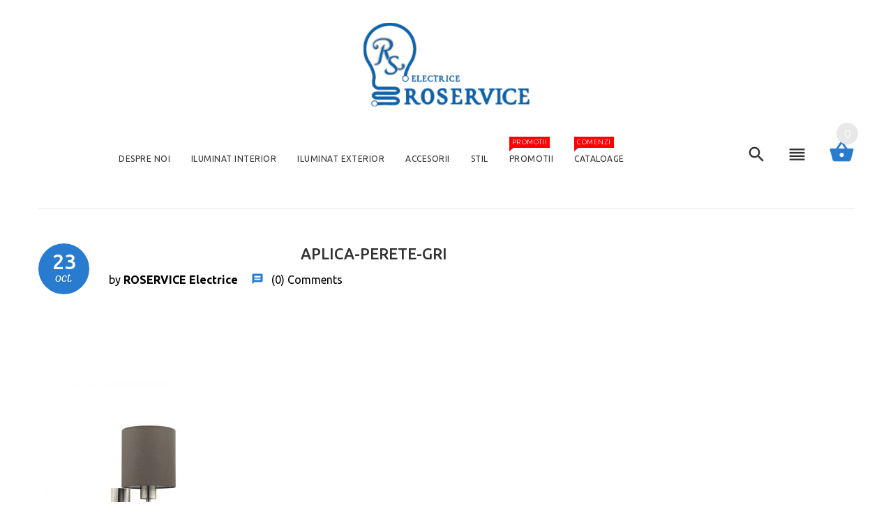

--- FILE ---
content_type: text/html; charset=UTF-8
request_url: https://roservicebt.ro/?attachment_id=1783
body_size: 19250
content:
<!DOCTYPE html>
<html lang="ro-RO">
    <head>
        <meta charset="UTF-8">
        <meta name="viewport" content="width=device-width, initial-scale=1">
        <link rel="profile" href="https://gmpg.org/xfn/11">
        <link rel="pingback" href="https://roservicebt.ro/xmlrpc.php">
                    <link rel="icon" href="https://roservicebt.ro/wp-content/uploads/2018/03/LogoRoservice-1.jpg" type="image/x-icon"/>
                				<script>document.documentElement.className = document.documentElement.className + ' yes-js js_active js'</script>
			<meta name='robots' content='index, follow, max-image-preview:large, max-snippet:-1, max-video-preview:-1' />

	<!-- This site is optimized with the Yoast SEO plugin v26.8 - https://yoast.com/product/yoast-seo-wordpress/ -->
	<title>Aplica-Perete-Gri - Magazin Electrice Botoşani</title>
	<link rel="canonical" href="https://roservicebt.ro/" />
	<meta property="og:locale" content="ro_RO" />
	<meta property="og:type" content="article" />
	<meta property="og:title" content="Aplica-Perete-Gri - Magazin Electrice Botoşani" />
	<meta property="og:url" content="https://roservicebt.ro/" />
	<meta property="og:site_name" content="Magazin Electrice Botoşani" />
	<meta property="article:modified_time" content="2017-10-23T20:39:59+00:00" />
	<meta property="og:image" content="https://roservicebt.ro" />
	<meta property="og:image:width" content="800" />
	<meta property="og:image:height" content="800" />
	<meta property="og:image:type" content="image/jpeg" />
	<meta name="twitter:card" content="summary_large_image" />
	<script type="application/ld+json" class="yoast-schema-graph">{"@context":"https://schema.org","@graph":[{"@type":"WebPage","@id":"https://roservicebt.ro/","url":"https://roservicebt.ro/","name":"Aplica-Perete-Gri - Magazin Electrice Botoşani","isPartOf":{"@id":"https://roservicebt.ro/#website"},"primaryImageOfPage":{"@id":"https://roservicebt.ro/#primaryimage"},"image":{"@id":"https://roservicebt.ro/#primaryimage"},"thumbnailUrl":"https://roservicebt.ro/wp-content/uploads/2017/10/Aplica-Perete-Gri.jpg","datePublished":"2017-10-23T20:39:51+00:00","dateModified":"2017-10-23T20:39:59+00:00","breadcrumb":{"@id":"https://roservicebt.ro/#breadcrumb"},"inLanguage":"ro-RO","potentialAction":[{"@type":"ReadAction","target":["https://roservicebt.ro/"]}]},{"@type":"ImageObject","inLanguage":"ro-RO","@id":"https://roservicebt.ro/#primaryimage","url":"https://roservicebt.ro/wp-content/uploads/2017/10/Aplica-Perete-Gri.jpg","contentUrl":"https://roservicebt.ro/wp-content/uploads/2017/10/Aplica-Perete-Gri.jpg","width":800,"height":800,"caption":"Aplica-Perete-Gri"},{"@type":"BreadcrumbList","@id":"https://roservicebt.ro/#breadcrumb","itemListElement":[{"@type":"ListItem","position":1,"name":"Home","item":"https://roservicebt.ro/"},{"@type":"ListItem","position":2,"name":"Aplica Pasteri Gri","item":"https://roservicebt.ro/produs/aplica-pasteri-gri-2/"},{"@type":"ListItem","position":3,"name":"Aplica-Perete-Gri"}]},{"@type":"WebSite","@id":"https://roservicebt.ro/#website","url":"https://roservicebt.ro/","name":"Magazin Electrice Botoşani","description":"Magazin electrice","potentialAction":[{"@type":"SearchAction","target":{"@type":"EntryPoint","urlTemplate":"https://roservicebt.ro/?s={search_term_string}"},"query-input":{"@type":"PropertyValueSpecification","valueRequired":true,"valueName":"search_term_string"}}],"inLanguage":"ro-RO"}]}</script>
	<!-- / Yoast SEO plugin. -->


<link rel='dns-prefetch' href='//fonts.googleapis.com' />
<link rel="alternate" type="application/rss+xml" title="Magazin Electrice Botoşani &raquo; Flux" href="https://roservicebt.ro/feed/" />
<link rel="alternate" title="oEmbed (JSON)" type="application/json+oembed" href="https://roservicebt.ro/wp-json/oembed/1.0/embed?url=https%3A%2F%2Froservicebt.ro%2F%3Fattachment_id%3D1783" />
<link rel="alternate" title="oEmbed (XML)" type="text/xml+oembed" href="https://roservicebt.ro/wp-json/oembed/1.0/embed?url=https%3A%2F%2Froservicebt.ro%2F%3Fattachment_id%3D1783&#038;format=xml" />
<style id='wp-img-auto-sizes-contain-inline-css' type='text/css'>
img:is([sizes=auto i],[sizes^="auto," i]){contain-intrinsic-size:3000px 1500px}
/*# sourceURL=wp-img-auto-sizes-contain-inline-css */
</style>
<style id='wp-emoji-styles-inline-css' type='text/css'>

	img.wp-smiley, img.emoji {
		display: inline !important;
		border: none !important;
		box-shadow: none !important;
		height: 1em !important;
		width: 1em !important;
		margin: 0 0.07em !important;
		vertical-align: -0.1em !important;
		background: none !important;
		padding: 0 !important;
	}
/*# sourceURL=wp-emoji-styles-inline-css */
</style>
<link rel='stylesheet' id='wp-block-library-css' href='https://roservicebt.ro/wp-includes/css/dist/block-library/style.min.css?ver=6.9' type='text/css' media='all' />
<link rel='stylesheet' id='wc-blocks-style-css' href='https://roservicebt.ro/wp-content/plugins/woocommerce/assets/client/blocks/wc-blocks.css?ver=wc-10.4.3' type='text/css' media='all' />
<style id='global-styles-inline-css' type='text/css'>
:root{--wp--preset--aspect-ratio--square: 1;--wp--preset--aspect-ratio--4-3: 4/3;--wp--preset--aspect-ratio--3-4: 3/4;--wp--preset--aspect-ratio--3-2: 3/2;--wp--preset--aspect-ratio--2-3: 2/3;--wp--preset--aspect-ratio--16-9: 16/9;--wp--preset--aspect-ratio--9-16: 9/16;--wp--preset--color--black: #000000;--wp--preset--color--cyan-bluish-gray: #abb8c3;--wp--preset--color--white: #ffffff;--wp--preset--color--pale-pink: #f78da7;--wp--preset--color--vivid-red: #cf2e2e;--wp--preset--color--luminous-vivid-orange: #ff6900;--wp--preset--color--luminous-vivid-amber: #fcb900;--wp--preset--color--light-green-cyan: #7bdcb5;--wp--preset--color--vivid-green-cyan: #00d084;--wp--preset--color--pale-cyan-blue: #8ed1fc;--wp--preset--color--vivid-cyan-blue: #0693e3;--wp--preset--color--vivid-purple: #9b51e0;--wp--preset--color--strong-yellow: #f7bd00;--wp--preset--color--strong-white: #fff;--wp--preset--color--light-black: #242424;--wp--preset--color--very-light-gray: #797979;--wp--preset--color--very-dark-black: #000000;--wp--preset--gradient--vivid-cyan-blue-to-vivid-purple: linear-gradient(135deg,rgb(6,147,227) 0%,rgb(155,81,224) 100%);--wp--preset--gradient--light-green-cyan-to-vivid-green-cyan: linear-gradient(135deg,rgb(122,220,180) 0%,rgb(0,208,130) 100%);--wp--preset--gradient--luminous-vivid-amber-to-luminous-vivid-orange: linear-gradient(135deg,rgb(252,185,0) 0%,rgb(255,105,0) 100%);--wp--preset--gradient--luminous-vivid-orange-to-vivid-red: linear-gradient(135deg,rgb(255,105,0) 0%,rgb(207,46,46) 100%);--wp--preset--gradient--very-light-gray-to-cyan-bluish-gray: linear-gradient(135deg,rgb(238,238,238) 0%,rgb(169,184,195) 100%);--wp--preset--gradient--cool-to-warm-spectrum: linear-gradient(135deg,rgb(74,234,220) 0%,rgb(151,120,209) 20%,rgb(207,42,186) 40%,rgb(238,44,130) 60%,rgb(251,105,98) 80%,rgb(254,248,76) 100%);--wp--preset--gradient--blush-light-purple: linear-gradient(135deg,rgb(255,206,236) 0%,rgb(152,150,240) 100%);--wp--preset--gradient--blush-bordeaux: linear-gradient(135deg,rgb(254,205,165) 0%,rgb(254,45,45) 50%,rgb(107,0,62) 100%);--wp--preset--gradient--luminous-dusk: linear-gradient(135deg,rgb(255,203,112) 0%,rgb(199,81,192) 50%,rgb(65,88,208) 100%);--wp--preset--gradient--pale-ocean: linear-gradient(135deg,rgb(255,245,203) 0%,rgb(182,227,212) 50%,rgb(51,167,181) 100%);--wp--preset--gradient--electric-grass: linear-gradient(135deg,rgb(202,248,128) 0%,rgb(113,206,126) 100%);--wp--preset--gradient--midnight: linear-gradient(135deg,rgb(2,3,129) 0%,rgb(40,116,252) 100%);--wp--preset--font-size--small: 19.5px;--wp--preset--font-size--medium: 20px;--wp--preset--font-size--large: 36.5px;--wp--preset--font-size--x-large: 42px;--wp--preset--font-size--normal: 22px;--wp--preset--font-size--huge: 49.5px;--wp--preset--spacing--20: 0.44rem;--wp--preset--spacing--30: 0.67rem;--wp--preset--spacing--40: 1rem;--wp--preset--spacing--50: 1.5rem;--wp--preset--spacing--60: 2.25rem;--wp--preset--spacing--70: 3.38rem;--wp--preset--spacing--80: 5.06rem;--wp--preset--shadow--natural: 6px 6px 9px rgba(0, 0, 0, 0.2);--wp--preset--shadow--deep: 12px 12px 50px rgba(0, 0, 0, 0.4);--wp--preset--shadow--sharp: 6px 6px 0px rgba(0, 0, 0, 0.2);--wp--preset--shadow--outlined: 6px 6px 0px -3px rgb(255, 255, 255), 6px 6px rgb(0, 0, 0);--wp--preset--shadow--crisp: 6px 6px 0px rgb(0, 0, 0);}:where(.is-layout-flex){gap: 0.5em;}:where(.is-layout-grid){gap: 0.5em;}body .is-layout-flex{display: flex;}.is-layout-flex{flex-wrap: wrap;align-items: center;}.is-layout-flex > :is(*, div){margin: 0;}body .is-layout-grid{display: grid;}.is-layout-grid > :is(*, div){margin: 0;}:where(.wp-block-columns.is-layout-flex){gap: 2em;}:where(.wp-block-columns.is-layout-grid){gap: 2em;}:where(.wp-block-post-template.is-layout-flex){gap: 1.25em;}:where(.wp-block-post-template.is-layout-grid){gap: 1.25em;}.has-black-color{color: var(--wp--preset--color--black) !important;}.has-cyan-bluish-gray-color{color: var(--wp--preset--color--cyan-bluish-gray) !important;}.has-white-color{color: var(--wp--preset--color--white) !important;}.has-pale-pink-color{color: var(--wp--preset--color--pale-pink) !important;}.has-vivid-red-color{color: var(--wp--preset--color--vivid-red) !important;}.has-luminous-vivid-orange-color{color: var(--wp--preset--color--luminous-vivid-orange) !important;}.has-luminous-vivid-amber-color{color: var(--wp--preset--color--luminous-vivid-amber) !important;}.has-light-green-cyan-color{color: var(--wp--preset--color--light-green-cyan) !important;}.has-vivid-green-cyan-color{color: var(--wp--preset--color--vivid-green-cyan) !important;}.has-pale-cyan-blue-color{color: var(--wp--preset--color--pale-cyan-blue) !important;}.has-vivid-cyan-blue-color{color: var(--wp--preset--color--vivid-cyan-blue) !important;}.has-vivid-purple-color{color: var(--wp--preset--color--vivid-purple) !important;}.has-black-background-color{background-color: var(--wp--preset--color--black) !important;}.has-cyan-bluish-gray-background-color{background-color: var(--wp--preset--color--cyan-bluish-gray) !important;}.has-white-background-color{background-color: var(--wp--preset--color--white) !important;}.has-pale-pink-background-color{background-color: var(--wp--preset--color--pale-pink) !important;}.has-vivid-red-background-color{background-color: var(--wp--preset--color--vivid-red) !important;}.has-luminous-vivid-orange-background-color{background-color: var(--wp--preset--color--luminous-vivid-orange) !important;}.has-luminous-vivid-amber-background-color{background-color: var(--wp--preset--color--luminous-vivid-amber) !important;}.has-light-green-cyan-background-color{background-color: var(--wp--preset--color--light-green-cyan) !important;}.has-vivid-green-cyan-background-color{background-color: var(--wp--preset--color--vivid-green-cyan) !important;}.has-pale-cyan-blue-background-color{background-color: var(--wp--preset--color--pale-cyan-blue) !important;}.has-vivid-cyan-blue-background-color{background-color: var(--wp--preset--color--vivid-cyan-blue) !important;}.has-vivid-purple-background-color{background-color: var(--wp--preset--color--vivid-purple) !important;}.has-black-border-color{border-color: var(--wp--preset--color--black) !important;}.has-cyan-bluish-gray-border-color{border-color: var(--wp--preset--color--cyan-bluish-gray) !important;}.has-white-border-color{border-color: var(--wp--preset--color--white) !important;}.has-pale-pink-border-color{border-color: var(--wp--preset--color--pale-pink) !important;}.has-vivid-red-border-color{border-color: var(--wp--preset--color--vivid-red) !important;}.has-luminous-vivid-orange-border-color{border-color: var(--wp--preset--color--luminous-vivid-orange) !important;}.has-luminous-vivid-amber-border-color{border-color: var(--wp--preset--color--luminous-vivid-amber) !important;}.has-light-green-cyan-border-color{border-color: var(--wp--preset--color--light-green-cyan) !important;}.has-vivid-green-cyan-border-color{border-color: var(--wp--preset--color--vivid-green-cyan) !important;}.has-pale-cyan-blue-border-color{border-color: var(--wp--preset--color--pale-cyan-blue) !important;}.has-vivid-cyan-blue-border-color{border-color: var(--wp--preset--color--vivid-cyan-blue) !important;}.has-vivid-purple-border-color{border-color: var(--wp--preset--color--vivid-purple) !important;}.has-vivid-cyan-blue-to-vivid-purple-gradient-background{background: var(--wp--preset--gradient--vivid-cyan-blue-to-vivid-purple) !important;}.has-light-green-cyan-to-vivid-green-cyan-gradient-background{background: var(--wp--preset--gradient--light-green-cyan-to-vivid-green-cyan) !important;}.has-luminous-vivid-amber-to-luminous-vivid-orange-gradient-background{background: var(--wp--preset--gradient--luminous-vivid-amber-to-luminous-vivid-orange) !important;}.has-luminous-vivid-orange-to-vivid-red-gradient-background{background: var(--wp--preset--gradient--luminous-vivid-orange-to-vivid-red) !important;}.has-very-light-gray-to-cyan-bluish-gray-gradient-background{background: var(--wp--preset--gradient--very-light-gray-to-cyan-bluish-gray) !important;}.has-cool-to-warm-spectrum-gradient-background{background: var(--wp--preset--gradient--cool-to-warm-spectrum) !important;}.has-blush-light-purple-gradient-background{background: var(--wp--preset--gradient--blush-light-purple) !important;}.has-blush-bordeaux-gradient-background{background: var(--wp--preset--gradient--blush-bordeaux) !important;}.has-luminous-dusk-gradient-background{background: var(--wp--preset--gradient--luminous-dusk) !important;}.has-pale-ocean-gradient-background{background: var(--wp--preset--gradient--pale-ocean) !important;}.has-electric-grass-gradient-background{background: var(--wp--preset--gradient--electric-grass) !important;}.has-midnight-gradient-background{background: var(--wp--preset--gradient--midnight) !important;}.has-small-font-size{font-size: var(--wp--preset--font-size--small) !important;}.has-medium-font-size{font-size: var(--wp--preset--font-size--medium) !important;}.has-large-font-size{font-size: var(--wp--preset--font-size--large) !important;}.has-x-large-font-size{font-size: var(--wp--preset--font-size--x-large) !important;}
/*# sourceURL=global-styles-inline-css */
</style>

<style id='classic-theme-styles-inline-css' type='text/css'>
/*! This file is auto-generated */
.wp-block-button__link{color:#fff;background-color:#32373c;border-radius:9999px;box-shadow:none;text-decoration:none;padding:calc(.667em + 2px) calc(1.333em + 2px);font-size:1.125em}.wp-block-file__button{background:#32373c;color:#fff;text-decoration:none}
/*# sourceURL=/wp-includes/css/classic-themes.min.css */
</style>
<link rel='stylesheet' id='woocommerce-layout-css' href='https://roservicebt.ro/wp-content/plugins/woocommerce/assets/css/woocommerce-layout.css?ver=10.4.3' type='text/css' media='all' />
<link rel='stylesheet' id='woocommerce-smallscreen-css' href='https://roservicebt.ro/wp-content/plugins/woocommerce/assets/css/woocommerce-smallscreen.css?ver=10.4.3' type='text/css' media='only screen and (max-width: 768px)' />
<link rel='stylesheet' id='woocommerce-general-css' href='https://roservicebt.ro/wp-content/plugins/woocommerce/assets/css/woocommerce.css?ver=10.4.3' type='text/css' media='all' />
<style id='woocommerce-inline-inline-css' type='text/css'>
.woocommerce form .form-row .required { visibility: visible; }
/*# sourceURL=woocommerce-inline-inline-css */
</style>
<link rel='stylesheet' id='yith-quick-view-css' href='https://roservicebt.ro/wp-content/plugins/yith-woocommerce-quick-view/assets/css/yith-quick-view.css?ver=2.10.0' type='text/css' media='all' />
<style id='yith-quick-view-inline-css' type='text/css'>

				#yith-quick-view-modal .yith-quick-view-overlay{background:rgba( 0, 0, 0, 0.8)}
				#yith-quick-view-modal .yith-wcqv-main{background:#ffffff;}
				#yith-quick-view-close{color:#cdcdcd;}
				#yith-quick-view-close:hover{color:#ff0000;}
/*# sourceURL=yith-quick-view-inline-css */
</style>
<link rel='stylesheet' id='jquery-selectBox-css' href='https://roservicebt.ro/wp-content/plugins/yith-woocommerce-wishlist/assets/css/jquery.selectBox.css?ver=1.2.0' type='text/css' media='all' />
<link rel='stylesheet' id='woocommerce_prettyPhoto_css-css' href='//roservicebt.ro/wp-content/plugins/woocommerce/assets/css/prettyPhoto.css?ver=3.1.6' type='text/css' media='all' />
<link rel='stylesheet' id='yith-wcwl-main-css' href='https://roservicebt.ro/wp-content/plugins/yith-woocommerce-wishlist/assets/css/style.css?ver=4.11.0' type='text/css' media='all' />
<style id='yith-wcwl-main-inline-css' type='text/css'>
 :root { --rounded-corners-radius: 16px; --add-to-cart-rounded-corners-radius: 16px; --feedback-duration: 3s } 
 :root { --rounded-corners-radius: 16px; --add-to-cart-rounded-corners-radius: 16px; --feedback-duration: 3s } 
/*# sourceURL=yith-wcwl-main-inline-css */
</style>
<link rel='stylesheet' id='yourstore-google-fonts-css' href='https://fonts.googleapis.com/css?family=Ubuntu%3A300%2C400%2C500%2C700&#038;subset=latin%2Ccyrillic-ext%2Clatin-ext%2Ccyrillic%2Cgreek-ext%2Cgreek%2Cvietnamese' type='text/css' media='all' />
<link rel='stylesheet' id='jquery-fixedheadertable-style-css' href='https://roservicebt.ro/wp-content/plugins/yith-woocommerce-compare/assets/css/jquery.dataTables.css?ver=1.10.18' type='text/css' media='all' />
<link rel='stylesheet' id='yith_woocompare_page-css' href='https://roservicebt.ro/wp-content/plugins/yith-woocommerce-compare/assets/css/compare.css?ver=3.7.0' type='text/css' media='all' />
<link rel='stylesheet' id='yith-woocompare-widget-css' href='https://roservicebt.ro/wp-content/plugins/yith-woocommerce-compare/assets/css/widget.css?ver=3.7.0' type='text/css' media='all' />
<link rel='stylesheet' id='bsf-Defaults-css' href='https://roservicebt.ro/wp-content/uploads/smile_fonts/Defaults/Defaults.css?ver=3.21.2' type='text/css' media='all' />
<link rel='stylesheet' id='animate-css' href='https://roservicebt.ro/wp-content/themes/yourstore/css/animate.css?ver=6.9' type='text/css' media='all' />
<link rel='stylesheet' id='slick-css' href='https://roservicebt.ro/wp-content/themes/yourstore/external/slick/slick.css?ver=6.9' type='text/css' media='all' />
<link rel='stylesheet' id='slick-theme-css' href='https://roservicebt.ro/wp-content/themes/yourstore/external/slick/slick-theme.css?ver=6.9' type='text/css' media='all' />
<link rel='stylesheet' id='font-css' href='https://roservicebt.ro/wp-content/themes/yourstore/font/style.css?ver=6.9' type='text/css' media='all' />
<link rel='stylesheet' id='yourstore-style-css' href='https://roservicebt.ro/wp-content/themes/yourstore/style.css?ver=1625224199' type='text/css' media='all' />
<style id='yourstore-style-inline-css' type='text/css'>
body,.modal-content{font-family:Ubuntu;font-weight:400;font-size:16px;line-height:22px;color:#000;background-color:#ffffff;}table th{color:#000;}#loader .dot{background-color:#287bcf;}@keyframes dot1 {0% {transform: rotateY(0) rotateZ(0) rotateX(0);background-color:#287bcf;}45% {transform: rotateZ(180deg) rotateY(360deg) rotateX(90deg);background-color: #000000;animation-timing-function: cubic-bezier(0.15, 0.62, 0.72, 0.98);}90%,100% {transform: rotateY(0) rotateZ(360deg) rotateX(180deg);background-color:#287bcf;}}dl dd a,a {color:#999999;}.breadcrumbs .breadcrumb--ys span.breadcrumb_last,#off-canvas-menu ul li .name.open a:hover,.woocommerce .widget_layered_nav ul li a:hover,#leftColumn .widget_nav_menu ul li a:hover,a.color, a.color:hover,.breadcrumb > .active,.expander-list li.active > a, .expander-list li.open > a,.expander-list > li > a:hover,.current-cat > a {color:#287bcf;}h1, h2, h3, h4, h5, h6 ,h1 a, h2 a, h3 a, h4 a, h5 a, h6 a{color:#333333;}.title-under:after,.upsells h2:after, .related h2:after {background:#287bcf;}.slogan,.single-product .product-info .price .woocommerce-Price-amount{}#header{background-color:#ffffff;}.fixedbar,#header .stuck-nav {background-color:#ffffff;}.fixedbar.stuck-nav .icon.icon-shopping_basket:before{color:#ffffff !important;}.fixedbar .icon.icon-shopping_basket:hover:before{color:#333333 !important;}#header img.logo{max-height: none;}hr {border-color:#e5e5e5;}.language.dropdown .widget_icl_lang_sel_widget li ul li,.settings .dropdown-menu > li > a, .account .dropdown-menu > li > a{border-bottom:1px solid#e5e5e5;}#header .row-functional-link .link-inline .dropdown > a ,.breadcrumbs .breadcrumb.breadcrumb--ys > li + li:before{border-left:1px solid#e5e5e5;}@media (max-width: 1024px){#header .row-functional-link .link-inline.cart .dropdown > a{border-left: none;}}#header .account-row-list ul{border-right:1px solid#e5e5e5;}#header .h-address b,#header .name-text {color:#333333 !important;}.white-modal .modal-header .close,.checkbox-group label .check:before,.dropdown .dropdown-menu__close a,.dropdown .dropdown-menu--xs-full a:not(.btn) .icon,#header .account-row-list ul li a,.h-address a {color:#287bcf;}#header .account-row-list ul li a:hover{color:#333333 !important;}.collapse-block__title:after,.dropdown .dropdown-menu > li > a .icon,.icon-person:before,.dropdown > a .icon,.dropdown > a .icon:before,.cart .dropdown > a .icon,.collapse-block__title:after,.expander-list .expander:before,.woocommerce .widget_price_filter .ui-slider-horizontal .ui-slider-range,.woocommerce .widget_price_filter .ui-slider .ui-slider-handle,.h-address .icon,.box-address .icon,.cart .dropdown-menu.slide-from-top .cart__item__edit .icon,.cart .dropdown-menu.slide-from-top .cart__item__delete .icon,.cart .dropdown-menu .cart__total span,.cart .dropdown-menu .cart__close:hover,.breadcrumbs .breadcrumb.breadcrumb--ys > li.home-link a,.breadcrumbs .breadcrumb--ys > span > span[typeof="v:Breadcrumb"] > a:before,blockquote.quote-left:before{color:#287bcf !important;}.search a .icon {color:#333333;}.search-dropdown .input-outer button:hover,.search a .icon:hover,.toggle-menu:hover {color:#287bcf;}.delivery-banner__icon,.post__title_block time {background:#287bcf !important;}.cart .dropdown > a:hover .icon,.dropdown > a:hover .icon,footer .list-icon span:hover,.box-address .icon:hover,.dropdown > a .icon:hover:before{color:#333333 !important;}.btn-img.active,.filters-row__view:hover,.filters-row__view.active, .woocommerce .widget_price_filter .ui-slider-horizontal .ui-slider-range, .woocommerce .widget_price_filter .ui-slider .ui-slider-handle{background-color:#287bcf !important;}@media (max-width: 1024px){#header .navbar {background-color:#287bcf;}}.box-baners .banner .figcaption span.color, .box-baners .banner .figcaption span.color span, .box-baners .banner .figcaption em.color, .box-baners .banner .figcaption em.color span {color:#ffffff;}.box-baners .banner .figcaption {color:#ffffff;}.banner .figure {background-color:#287bcf;}.product__label, .woocommerce span.onsale{background-color:#fa6b6b;color:#ffffff;}.woocommerce .star-rating, .woocommerce .star-rating:before{color:#ffaf47;}.product__inside{background-color:#ffffff;}.product__inside__hover {background-color:#ffffff;}.product__inside__name h2 ,.product__inside__name h2 a,.vertical-carousel__item__title h2 a,.cart .dropdown-menu.slide-from-top .cart__item__info__title h2 a {color:#333333;}.cart .dropdown-menu .cart__item__image:hover {outline:2px solid#333333;}.product__inside__name h2 a:hover,.vertical-carousel__item__title h2 a:hover,.cart .dropdown-menu.slide-from-top .cart__item__info__title h2 a:hover{color:#ffffff;}.woocommerce ul.products li.product .price del,.price-box__old,.price del,.price-box del,.product-price del,.price-box del span{color:#fa6b6b!important;}.woocommerce ul.products li.product .price,.price-box, .woocommerce div.product p.price, .woocommerce div.product span.price ,.vertical-carousel__item .price-box{color:#333333;}.product .quick-view {color:#333333;}.product .quick-view:hover b {background-color:rgba(51, 51, 51,0.8);}.filter-nav a{background-color:#f4f4f4;color:#333333;}.filter-nav a.current,.filter-nav a:hover{background-color:#ffffff;color:#333333;}.post-password-form input[type="submit"],.btn--ys, .woocommerce #respond input#submit, .woocommerce a.button, .woocommerce button.button, .woocommerce input.button, .woocommerce #respond input#submit.alt, .woocommerce a.button.alt, .woocommerce button.button.alt, .woocommerce input.button.alt,.recent-post-box .figure .figcaption,.woocommerce input.button, .woocommerce button.button.alt.disabled{background-color:#ffffff;color:#333333;}.btn--ys.focus, .btn--ys:focus,.post-password-form input[type="submit"]:hover,.woocommerce button.button.alt:hover,.woocommerce #respond input#submit:hover,.btn--ys:hover,.woocommerce a.button:hover, .woocommerce button.button:hover, .woocommerce input.button:hover,.recent-post-box:hover .figure .figcaption, .woocommerce button.button.alt.disabled:hover {background-color:#f4f4f4;color:#333333!important;}.countdown_inner {color:#333333;}.product .carousel-control {background:#ffffff;}.product .carousel-control:hover, .product .carousel-control:focus {background:#333333;}.product .product__inside__info__link li,.product-link li,.product .product__inside__info__link li a,.product__inside__info__link li span.text,.product-link li span.text{color:#333333;}.product .product__inside__info__link li:hover,.product .product__inside__info__link li:hover a,.product__inside__info__link li:hover span.text,.product-link li:hover,.product-link li:hover span.text{color:#333333;}.vertical-carousel .slick-prev,.vertical-carousel .slick-next,.slick-prev, .slick-next,.carousel-products__button .slick-arrow ,.fill-bg .slick-prev, .fill-bg .slick-next{background-color:#f5f5f5;}.vertical-carousel .slick-prev:hover, .vertical-carousel .slick-next:hover,.slick-prev:hover, .slick-next:hover,.carousel-products__button .slick-arrow:hover,.fill-bg .slick-prev:hover, .fill-bg .slick-next:hover {background-color:#287bcf;}.fill-bg .slick-next:before,.fill-bg .slick-prev:before,.carousel-products__button .slick-arrow:before,.slick-prev:before,.slick-next:before{color:#333333;}.slick-prev:hover:before, .slick-next:hover:before,.fill-bg .slick-prev:hover:before,.fill-bg .slick-next:hover:before,.carousel-products__button .slick-arrow:hover:before {color:#ffffff;}.fill-bg-custom .link-hover-block b,.nav-dot .slick-dots li.slick-active button:before {color:#ffffff!important;}.widget_yst-sidebar-menu .title-aside-wrapper{color:#ffffff;}.widget_yst-sidebar-menu .title-aside-wrapper{background-color:#287bcf;}.widget_yst-sidebar-menu .navbar.navbar-vertical .mainMenu .navbar-nav > li > a,.widget_yst-sidebar-menu .navbar.navbar-vertical .mainMenu .navbar-nav >woocommerce a.button:hover li > a:before{color:#333333;}.widget_yst-sidebar-menu .navbar.navbar-vertical .mainMenu .navbar-nav > li > a{background-color:#ffffff;}.widget_yst-sidebar-menu .navbar.navbar-vertical .mainMenu .navbar-nav > li > a:hover,.widget_yst-sidebar-menu .navbar.navbar-vertical .mainMenu .navbar-nav > li > a:before{color:#287bcf;}.widget_yst-sidebar-menu .navbar.navbar-vertical .mainMenu .navbar-nav > li > a:hover{background-color:#f7f7f7;}.widget_yst-sidebar-menu .navbar.navbar-vertical .mainMenu .navbar-nav > li > a {border-bottom:1px solid #e5e5e5;}.fill-bg-custom{background-color:#287bcf;}.fill-bg-custom .link-hover-block{color:#ffffff;}.badge--cart {color:#ffffff;}.badge--cart {background-color:#e8e8e8;}footer .widgeth4:after {background:#287bcf;}.v-links-list a, footer .widget ul li a {color:#287bcf;}.footer-copyright a {color:#287bcf;}.v-links-list a:hover, footer .widget ul li a:hover{color:#333333;}footer .widget .social-links ul a,.social-links.social-links--large .icon{color:#cccccc;}footer .widget .social-links:hover ul a,.social-links.social-links--large:hover .icon{background-color:#eeeeee;}footer .widget .social-links ul a:hover,.social-links.social-links--large .icon:hover{color:#ffffff;}footer .widget .social-links:hover ul a:hover,.social-links.social-links--large .icon:hover{background-color:#333333;}footer{background-color:#f2f2f2;}.footer-copyright .row,.filters-row {border-top:1px solid#e5e5e5;}.price-input input[type=text] {background:#287bcf;border-color:#287bcf;}.footer-copyright a span {color:#333333;}.back-to-top {background-color:#287bcf;} .back-to-top span {color:#ffffff;}#header .mainMenu #primary-menu.navbar-nav > li > a{color:#333333;}#header .mainMenu #primary-menu.navbar-nav > li > a:hover {color:#287bcf;}header .mainMenu .navbar-nav > ul > li > a .act-underline:before, header .mainMenu .navbar-nav > li > a .act-underline:before {background-color:#287bcf;}.dropdown-menu,.megamenu{background-color:#ffffff;}#header .mainMenu #primary-menu .megamenu__subtitle > a span{color:#777777;}.megamenu__subtitle > a span:first-child,h4.megamenu__subtitle span:first-child{border-bottom:2px solid#287bcf !important;}.megamenu__submenu li a,.dropdown-two-col .multicolumn > li > a {}.hor-line {background-color:#287bcf;} ul.wcml_currency_switcher.curr_list_vertical li,.language.dropdown .widget_icl_lang_sel_widget li ul li,.dropdown .dropdown-menu > li > a, .settings .dropdown .dropdown-menu > li > a,.navbar-nav .dropdown-mega-menu ul.megamenu .megamenu__subtitle .megamenu__submenu li a {color:#333333!important;}.megamenu__subtitle:hover > a span:first-child,#header .mainMenu #primary-menu .megamenu__subtitle > a span:hover{color:#287bcf!important;}ul.wcml_currency_switcher.curr_list_vertical li:hover,.language.dropdown .widget_icl_lang_sel_widget li ul li:hover,.settings .dropdown .dropdown-menu > li > a:hover,.navbar-nav .dropdown-mega-menu ul.megamenu .megamenu__subtitle .megamenu__submenu li a:hover,#header .mainMenu #primary-menu.navbar-nav .dropdown-menu.multicolumn.dl-submenu > li > a:hover {color:#444444!important;background-color:#e5e5e5!important;}.image-link img{}.image-link .figcaption {} .image-link:hover .figcaption {}.page-template-default .woocommerce .woocommerce-info {border-top-color:#287bcf;}h1 a:hover, h2 a:hover, h3 a:hover, h4 a:hover, h5 a:hover, h6 a:hover{color:#287bcf;}.list-icon span{background-color:#287bcf;}.comments .media-body .media-title, .created,.page-template-default .woocommerce .woocommerce-info:before,.color,.delivery-banner__text h3,.mobile-collapse__title:before,.product-info__review > a:last-child,.product-info-outer #productPrevNext .product-prev:before, .product-info-outer #productPrevNext .product-next:before,.comment-text p.meta > strong,.post__meta a, .post__meta .icon,blockquote.quote-left ,.navbar-vertical .mainMenu .navbar-nav > li.menu-item-has-children > a::before {color:#287bcf;}.title-aside-wrapper,.navbar.navbar-vertical .mainMenu .navbar-nav > li:hover .dropdown-menu::before {background-color:#287bcf;}.color:hover,.blog_widget li a:hover,.woocommerce-cart .cart_item .product-name a:hover,a.more-link,.product-info-outer #productPrevNext .product-prev:hover:before, .product-info-outer #productPrevNext .product-next:hover:before,.recent-post-box h4 a:hover,.recent-post-box .link-commet{color:#a9caeb;}.dropdown .dropdown-menu > li.image-link > a:hover{background-color:none;}.demo-eys-12 .banner:hover .banner__title.size6 {background-color:#000000;}.promos h2 a,.recent-post-box h4 a,.recent-post-box .link-commet {color:#287bcf;}.promos h2 a:hover,.recent-post-box h4 a:hover {}.promos__label {}.pagination li.active a, .page-numbers.current, .woocommerce nav.woocommerce-pagination ul li a:focus, .woocommerce nav.woocommerce-pagination ul li a:hover, .woocommerce nav.woocommerce-pagination ul li span.current {color:#ffffff;}.pagination li.active a, .page-numbers.current, .woocommerce nav.woocommerce-pagination ul li a:focus, .woocommerce nav.woocommerce-pagination ul li a:hover, .woocommerce nav.woocommerce-pagination ul li span.current {background-color:#ffffff;}.box-about p{}footer h1,footer h2,footer h3,footer h4,footer h5{color:#333333;}.product-info:not(.text-center) [itemprop="description"]{border-top:1px solid#e5e5e5;border-bottom:1px solid#e5e5e5;}.breadcrumbs .container{border-top:1px solid#e5e5e5;}.product-info .qty-input, .woocommerce .quantity .qty,.woocommerce table.shop_table tbody th, .woocommerce table.shop_table tfoot td, .woocommerce table.shop_table tfoot th,.woocommerce table.wishlist_table thead th, .woocommerce table.wishlist_table tbody td,.woocommerce table.shop_table,.woocommerce table.shop_table td,.block-underline{border-color:#e5e5e5;}.product-info__divider{border-bottom:1px solid#e5e5e5;}#leftColumn:after,#rightColumn:after,.divider-line{background-color:#e5e5e5;}.custom-product-block:after{background:#e5e5e5;}.collapse-block{border-bottom:1px solid#e5e5e5;}.woocommerce div.product .woocommerce-tabs .panel {border:1px solid#e5e5e5;}.woocommerce div.product .woocommerce-tabs ul.tabs li a, .nav-tabs li a{}.woocommerce div.product .woocommerce-tabs ul.tabs li.active a,.nav-tabs li.active a,.nav-tabs--ys-center li.active > a{}.off-canvas-menu .megamenu__subtitle > a span:first-child{border-bottom: none !important;}.woocommerce div.product .woocommerce-tabs .panel,.tabs.wc-tabs.nav.nav-tabs.nav-tabs--ys,.woocommerce div.product .woocommerce-tabs ul.tabs li.active{}.tabs.wc-tabs.nav.nav-tabs.nav-tabs--ys > li a:hover,.tabs.wc-tabs.nav.nav-tabs.nav-tabs--ys > li.active > a:hover {}.woocommerce-tabs h2,#review_form h3,.tabs.wc-tabs.nav.nav-tabs.nav-tabs--ys > li a:hover,.tabs.wc-tabs.nav.nav-tabs.nav-tabs--ys > li.active > a,.tabs.wc-tabs.nav.nav-tabs.nav-tabs--ys > li.active > a:hover {color:#000;}@media (max-width: 767px) {.tabs.wc-tabs.nav.nav-tabs.nav-tabs--ys > li.active > a,.tabs.wc-tabs.nav.nav-tabs.nav-tabs--ys > li.active > a:hover{}}@media (max-width: 767px) {.mobile-collapse {}}.nav-tabs--ys-center1 li.active > a{}.tabs.wc-tabs.nav.nav-tabs.nav-tabs--ys > li a:hover, .tabs.wc-tabs.nav.nav-tabs.nav-tabs--ys > li.active > a, .tabs.wc-tabs.nav.nav-tabs.nav-tabs--ys > li.active > a:hover{border-top:1px solid#e5e5e5;border-right:1px solid#e5e5e5;border-left:1px solid#e5e5e5;}.woocommerce a.remove{}.woocommerce a.remove:hover{}.woocommerce .woocommerce-message::before{}.woocommerce .woocommerce-message{}
/*# sourceURL=yourstore-style-inline-css */
</style>
<link rel='stylesheet' id='dashicons-css' href='https://roservicebt.ro/wp-includes/css/dashicons.min.css?ver=6.9' type='text/css' media='all' />
<style id='dashicons-inline-css' type='text/css'>
[data-font="Dashicons"]:before {font-family: 'Dashicons' !important;content: attr(data-icon) !important;speak: none !important;font-weight: normal !important;font-variant: normal !important;text-transform: none !important;line-height: 1 !important;font-style: normal !important;-webkit-font-smoothing: antialiased !important;-moz-osx-font-smoothing: grayscale !important;}
/*# sourceURL=dashicons-inline-css */
</style>
<script type="text/javascript" src="https://roservicebt.ro/wp-includes/js/jquery/jquery.min.js?ver=3.7.1" id="jquery-core-js"></script>
<script type="text/javascript" src="https://roservicebt.ro/wp-includes/js/jquery/jquery-migrate.min.js?ver=3.4.1" id="jquery-migrate-js"></script>
<script type="text/javascript" src="//roservicebt.ro/wp-content/plugins/revslider/sr6/assets/js/rbtools.min.js?ver=6.7.40" async id="tp-tools-js"></script>
<script type="text/javascript" src="//roservicebt.ro/wp-content/plugins/revslider/sr6/assets/js/rs6.min.js?ver=6.7.40" async id="revmin-js"></script>
<script type="text/javascript" src="https://roservicebt.ro/wp-content/plugins/woocommerce/assets/js/jquery-blockui/jquery.blockUI.min.js?ver=2.7.0-wc.10.4.3" id="wc-jquery-blockui-js" defer="defer" data-wp-strategy="defer"></script>
<script type="text/javascript" src="https://roservicebt.ro/wp-content/plugins/woocommerce/assets/js/js-cookie/js.cookie.min.js?ver=2.1.4-wc.10.4.3" id="wc-js-cookie-js" defer="defer" data-wp-strategy="defer"></script>
<script type="text/javascript" id="woocommerce-js-extra">
/* <![CDATA[ */
var woocommerce_params = {"ajax_url":"/wp-admin/admin-ajax.php","wc_ajax_url":"/?wc-ajax=%%endpoint%%","i18n_password_show":"Arat\u0103 parola","i18n_password_hide":"Ascunde parola"};
//# sourceURL=woocommerce-js-extra
/* ]]> */
</script>
<script type="text/javascript" src="https://roservicebt.ro/wp-content/plugins/woocommerce/assets/js/frontend/woocommerce.min.js?ver=10.4.3" id="woocommerce-js" defer="defer" data-wp-strategy="defer"></script>
<script type="text/javascript" src="https://roservicebt.ro/wp-content/themes/yourstore/external/countdown/jquery.plugin.min.js?ver=201202127" id="yourstore-cd-plugin-js"></script>
<script type="text/javascript" src="https://roservicebt.ro/wp-content/themes/yourstore/external/countdown/jquery.countdown.min.js?ver=201202127" id="yourstore-cd-main-js"></script>
<script type="text/javascript" src="https://roservicebt.ro/wp-content/themes/yourstore/external/isotope/isotope.pkgd.min.js?ver=201202127" id="yourstore-isotope-js"></script>
<script type="text/javascript" src="https://roservicebt.ro/wp-content/themes/yourstore/external/imagesloaded/imagesloaded.pkgd.min.js?ver=201202127" id="yourstore-imagesloaded-js"></script>
<script type="text/javascript" src="https://roservicebt.ro/wp-content/themes/yourstore/external/colorbox/jquery.colorbox-min.js?ver=201202127" id="yourstore-colorbox-js"></script>
<script type="text/javascript" src="https://roservicebt.ro/wp-content/themes/yourstore/external/parallax/jquery.parallax-1.1.3.js?ver=201202127" id="yourstore-parallax-js"></script>
<script></script><link rel="EditURI" type="application/rsd+xml" title="RSD" href="https://roservicebt.ro/xmlrpc.php?rsd" />
<meta name="generator" content="WordPress 6.9" />
<meta name="generator" content="WooCommerce 10.4.3" />
<link rel='shortlink' href='https://roservicebt.ro/?p=1783' />
<meta name="generator" content="Redux 4.5.10" /><style> .nav-account { display: none; } </style>	<noscript><style>.woocommerce-product-gallery{ opacity: 1 !important; }</style></noscript>
	<meta name="generator" content="Powered by WPBakery Page Builder - drag and drop page builder for WordPress."/>
<meta name="generator" content="Powered by Slider Revolution 6.7.40 - responsive, Mobile-Friendly Slider Plugin for WordPress with comfortable drag and drop interface." />
<script>function setREVStartSize(e){
			//window.requestAnimationFrame(function() {
				window.RSIW = window.RSIW===undefined ? window.innerWidth : window.RSIW;
				window.RSIH = window.RSIH===undefined ? window.innerHeight : window.RSIH;
				try {
					var pw = document.getElementById(e.c).parentNode.offsetWidth,
						newh;
					pw = pw===0 || isNaN(pw) || (e.l=="fullwidth" || e.layout=="fullwidth") ? window.RSIW : pw;
					e.tabw = e.tabw===undefined ? 0 : parseInt(e.tabw);
					e.thumbw = e.thumbw===undefined ? 0 : parseInt(e.thumbw);
					e.tabh = e.tabh===undefined ? 0 : parseInt(e.tabh);
					e.thumbh = e.thumbh===undefined ? 0 : parseInt(e.thumbh);
					e.tabhide = e.tabhide===undefined ? 0 : parseInt(e.tabhide);
					e.thumbhide = e.thumbhide===undefined ? 0 : parseInt(e.thumbhide);
					e.mh = e.mh===undefined || e.mh=="" || e.mh==="auto" ? 0 : parseInt(e.mh,0);
					if(e.layout==="fullscreen" || e.l==="fullscreen")
						newh = Math.max(e.mh,window.RSIH);
					else{
						e.gw = Array.isArray(e.gw) ? e.gw : [e.gw];
						for (var i in e.rl) if (e.gw[i]===undefined || e.gw[i]===0) e.gw[i] = e.gw[i-1];
						e.gh = e.el===undefined || e.el==="" || (Array.isArray(e.el) && e.el.length==0)? e.gh : e.el;
						e.gh = Array.isArray(e.gh) ? e.gh : [e.gh];
						for (var i in e.rl) if (e.gh[i]===undefined || e.gh[i]===0) e.gh[i] = e.gh[i-1];
											
						var nl = new Array(e.rl.length),
							ix = 0,
							sl;
						e.tabw = e.tabhide>=pw ? 0 : e.tabw;
						e.thumbw = e.thumbhide>=pw ? 0 : e.thumbw;
						e.tabh = e.tabhide>=pw ? 0 : e.tabh;
						e.thumbh = e.thumbhide>=pw ? 0 : e.thumbh;
						for (var i in e.rl) nl[i] = e.rl[i]<window.RSIW ? 0 : e.rl[i];
						sl = nl[0];
						for (var i in nl) if (sl>nl[i] && nl[i]>0) { sl = nl[i]; ix=i;}
						var m = pw>(e.gw[ix]+e.tabw+e.thumbw) ? 1 : (pw-(e.tabw+e.thumbw)) / (e.gw[ix]);
						newh =  (e.gh[ix] * m) + (e.tabh + e.thumbh);
					}
					var el = document.getElementById(e.c);
					if (el!==null && el) el.style.height = newh+"px";
					el = document.getElementById(e.c+"_wrapper");
					if (el!==null && el) {
						el.style.height = newh+"px";
						el.style.display = "block";
					}
				} catch(e){
					console.log("Failure at Presize of Slider:" + e)
				}
			//});
		  };</script>
<style id="yourstore_option-dynamic-css" title="dynamic-css" class="redux-options-output">h1,h2,h3,h4,h5,h6{font-family:Ubuntu;font-weight:500;font-style:normal;}#off-canvas-menu ul li .name a,header .mainMenu .navbar-nav > li > a{font-family:Ubuntu;font-weight:400;font-style:normal;font-size:12px;}.product__inside__name h2 a{font-family:Ubuntu;font-weight:500;font-style:normal;font-size:14px;}footer .widget  h4{font-family:Ubuntu;font-weight:500;font-style:normal;}footer .widget.widget_nav_menu ul li a{font-family:Ubuntu;font-weight:500;font-style:normal;font-size:16px;}.footer-copyright,.footer-copyright a{font-family:Ubuntu;font-style:normal;font-size:16px;}</style><noscript><style> .wpb_animate_when_almost_visible { opacity: 1; }</style></noscript>    <link rel='stylesheet' id='redux-custom-fonts-css' href='//roservicebt.ro/wp-content/uploads/redux/custom-fonts/fonts.css?ver=1674474265' type='text/css' media='all' />
<link rel='stylesheet' id='photoswipe-css' href='https://roservicebt.ro/wp-content/plugins/woocommerce/assets/css/photoswipe/photoswipe.min.css?ver=10.4.3' type='text/css' media='all' />
<link rel='stylesheet' id='photoswipe-default-skin-css' href='https://roservicebt.ro/wp-content/plugins/woocommerce/assets/css/photoswipe/default-skin/default-skin.min.css?ver=10.4.3' type='text/css' media='all' />
<link rel='stylesheet' id='rs-plugin-settings-css' href='//roservicebt.ro/wp-content/plugins/revslider/sr6/assets/css/rs6.css?ver=6.7.40' type='text/css' media='all' />
<style id='rs-plugin-settings-inline-css' type='text/css'>
#rs-demo-id {}
/*# sourceURL=rs-plugin-settings-inline-css */
</style>
</head>
    <body data-rsssl=1 class="attachment wp-singular attachment-template-default single single-attachment postid-1783 attachmentid-1783 attachment-jpeg wp-embed-responsive wp-theme-yourstore index theme-yourstore woocommerce-no-js wpb-js-composer js-comp-ver-8.7.2 vc_responsive">
                <!-- preloader -->
        <div id="loader-wrapper">
			<div id="loader">
									<div class="dot"></div>
					<div class="dot"></div>
					<div class="dot"></div>
					<div class="dot"></div>
					<div class="dot"></div>
					<div class="dot"></div>
					<div class="dot"></div>
					<div class="dot"></div>
							</div>
		</div>
        <!-- mobile menu -->
		<div class="hidden"><nav id="off-canvas-menu" class="off-canvas-menu"><ul id="mobile-primary-menu" class="expander-list"><li id="menu-item-2779" class="menu-item menu-item-type-post_type menu-item-object-page menu-item-home menu-item-2779"><a href="https://roservicebt.ro/">Despre noi</a></li>
<li id="menu-item-2848" class="menu-item menu-item-type-custom menu-item-object-custom menu-item-has-children menu-item-2848"><span class="name"><span class="expander">-</span><a><span class="act-underline">Iluminat interior</span></a></span>
<ul class="megamenu__submenu">
	<li id="menu-item-3185" class="menu-item menu-item-type-post_type menu-item-object-page menu-item-3185"><a href="https://roservicebt.ro/corpuri_iluminat_interior/lustre_interior/">Lustre</a></li>
	<li id="menu-item-3769" class="menu-item menu-item-type-post_type menu-item-object-page menu-item-3769"><a href="https://roservicebt.ro/corpuri_iluminat_interior/penduli_interior/">Penduli</a></li>
	<li id="menu-item-3763" class="menu-item menu-item-type-post_type menu-item-object-page menu-item-3763"><a href="https://roservicebt.ro/corpuri_iluminat_interior/candelabre/">Candelabre</a></li>
	<li id="menu-item-3777" class="menu-item menu-item-type-post_type menu-item-object-page menu-item-3777"><a href="https://roservicebt.ro/corpuri_iluminat_interior/aplice_interior/">Aplice</a></li>
	<li id="menu-item-3785" class="menu-item menu-item-type-post_type menu-item-object-page menu-item-3785"><a href="https://roservicebt.ro/corpuri_iluminat_interior/plafoniere_interior/">Plafoniere</a></li>
	<li id="menu-item-3793" class="menu-item menu-item-type-post_type menu-item-object-page menu-item-3793"><a href="https://roservicebt.ro/corpuri_iluminat_interior/lampadare_interior/">Lampadare</a></li>
	<li id="menu-item-3871" class="menu-item menu-item-type-post_type menu-item-object-page menu-item-3871"><a href="https://roservicebt.ro/corpuri_iluminat_interior/lampi_interior/">Lampi</a></li>
	<li id="menu-item-3885" class="menu-item menu-item-type-post_type menu-item-object-page menu-item-3885"><a href="https://roservicebt.ro/corpuri_iluminat_interior/lustre_interior-copy/">Veioze</a></li>
	<li id="menu-item-3890" class="menu-item menu-item-type-post_type menu-item-object-page menu-item-3890"><a href="https://roservicebt.ro/corpuri_iluminat_interior/spoturi_interior/">Spoturi</a></li>
</ul>
</li>
<li id="menu-item-4055" class="menu-item menu-item-type-custom menu-item-object-custom menu-item-has-children menu-item-4055"><span class="name"><span class="expander">-</span><a><span class="act-underline">Iluminat exterior</span></a></span>
<ul class="megamenu__submenu">
	<li id="menu-item-3923" class="menu-item menu-item-type-post_type menu-item-object-page menu-item-3923"><a href="https://roservicebt.ro/corpuri_iluminat_exterior/aplice_exterior/">Aplice exterior</a></li>
	<li id="menu-item-3928" class="menu-item menu-item-type-post_type menu-item-object-page menu-item-3928"><a href="https://roservicebt.ro/corpuri_iluminat_exterior/pendul_exterior/">Pendul exterior</a></li>
	<li id="menu-item-3938" class="menu-item menu-item-type-post_type menu-item-object-page menu-item-3938"><a href="https://roservicebt.ro/corpuri_iluminat_exterior/lampadar_exterior/">Lampadare exterior</a></li>
	<li id="menu-item-3944" class="menu-item menu-item-type-post_type menu-item-object-page menu-item-3944"><a href="https://roservicebt.ro/corpuri_iluminat_exterior/lampi_solare/">Lampi solare</a></li>
	<li id="menu-item-3950" class="menu-item menu-item-type-post_type menu-item-object-page menu-item-3950"><a href="https://roservicebt.ro/corpuri_iluminat_exterior/stalpi_gradina/">Stalpi</a></li>
	<li id="menu-item-3968" class="menu-item menu-item-type-post_type menu-item-object-page menu-item-3968"><a href="https://roservicebt.ro/corpuri_iluminat_exterior/proiectoare/">Proiectoare</a></li>
</ul>
</li>
<li id="menu-item-4056" class="menu-item menu-item-type-custom menu-item-object-custom menu-item-has-children menu-item-4056"><span class="name"><span class="expander">-</span><a><span class="act-underline">Accesorii</span></a></span>
<ul class="megamenu__submenu">
	<li id="menu-item-3911" class="menu-item menu-item-type-post_type menu-item-object-page menu-item-3911"><a href="https://roservicebt.ro/accesorii/becuri/">Becuri</a></li>
	<li id="menu-item-3985" class="menu-item menu-item-type-post_type menu-item-object-page menu-item-3985"><a href="https://roservicebt.ro/accesorii/prelungitoare/">Prelungitoare</a></li>
	<li id="menu-item-3986" class="menu-item menu-item-type-post_type menu-item-object-page menu-item-3986"><a href="https://roservicebt.ro/accesorii/prize_intrerupatoare/">Prize si Intrerupatoare</a></li>
</ul>
</li>
<li id="menu-item-2894" class="menu-item menu-item-type-custom menu-item-object-custom menu-item-has-children menu-item-2894"><span class="name"><span class="expander">-</span><a><span class="act-underline">Stil</span></a></span>
<ul class="megamenu__submenu">
	<li id="menu-item-2887" class="menu-item menu-item-type-post_type menu-item-object-page menu-item-2887"><a href="https://roservicebt.ro/corpuri_iluminat_vintage/">Vintage</a></li>
	<li id="menu-item-2886" class="menu-item menu-item-type-post_type menu-item-object-page menu-item-2886"><a href="https://roservicebt.ro/corpuri_iluminat_rustic/">Rustic</a></li>
	<li id="menu-item-3018" class="menu-item menu-item-type-post_type menu-item-object-page menu-item-3018"><a href="https://roservicebt.ro/corpuri_iluminat_textile/">Textile</a></li>
	<li id="menu-item-2771" class="menu-item menu-item-type-post_type menu-item-object-page menu-item-2771"><a href="https://roservicebt.ro/corpuri_iluminat_led/">Led</a></li>
</ul>
</li>
<li id="menu-item-2774" class="menu-item menu-item-type-post_type menu-item-object-page menu-item-2774"><a href="https://roservicebt.ro/promotii/">Promotii<span style='{"background-color":"red","color":"#ffffff"}' id="badge-2774" class="badge badge--menu pull-right">Promotii</span></a></li>
<li id="menu-item-3601" class="menu-item menu-item-type-post_type menu-item-object-page menu-item-3601"><a href="https://roservicebt.ro/cataloage/">Cataloage<span style='{"background-color":"red","color":"#ffffff"}' id="badge-3601" class="badge badge--menu pull-right">Comenzi</span></a></li>
</ul></nav></div>        <!-- Back to top -->
        <div class="back-to-top"><span class="icon icon-keyboard_arrow_up"></span></div>
        <!-- /Back to top -->
        		<!-- HEADER section -->
		<div class="header-wrapper">
			<header id="header" class="header-layout-08">
				<div class="container">
					<div class="row">
						<!-- col-left -->
						<div class="col-sm-3 col-md-3 col-lg-3 col-xl-3 visible-mobile-menu-on">						
							<div class="settings">
								<!-- currency start -->
                                 
								<!-- currency end --> 
								<!-- language start -->
																<!-- language end --> 
							</div>
						</div>
						<div class="col-sm-9 col-md-9 col-lg-9 col-xl-9 text-right visible-mobile-menu-on">						
							
							<!-- account menu start --> 
                              
							<!-- account menu end -->
							

						</div>
						<!-- /col-left -->
						<div class="col-sm-12 text-center">

							<!-- logo start --> 
							    <a href="https://roservicebt.ro/"><img class="logo img-responsive"  src="https://roservicebt.ro/wp-content/themes/yourstore/images/blank.png" data-src="https://roservicebt.ro/wp-content/uploads/2025/03/Untitled-design.svg" alt="Site Logo"/></a> 

    							<!-- logo end --> 
						</div>					
					</div>
				</div>
				<div class="stuck-nav">
					<div class="container offset-top-5">
						<div class="row">
							<div class="pull-left col-sm-9 col-md-9 col-lg-10 text-center">
								<!-- navigation start -->
                                <nav class="navbar">    <div class="col-xs-2 visible-mobile-menu-on">
        <div class="expand-nav compact-hidden">
            <a href="#off-canvas-menu" id="off-canvas-menu-toggle">
                <div class="navbar-toggle">
                    <span class="icon-bar"></span>
                    <span class="icon-bar"></span>
                    <span class="icon-bar"></span>
                    <span class="menu-text">MENU</span> 
                </div>
            </a>
        </div>
    </div>
    <div class="responsive-menu mainMenu"><ul id="primary-menu" class="nav navbar-nav dl-menu hidden-xs hidden-sm"><li class="menu-item menu-item-type-post_type menu-item-object-page menu-item-home menu-item-2779"><a href="https://roservicebt.ro/"><span class="act-underline">Despre noi</span></a></li>
<li class="menu-item menu-item-type-custom menu-item-object-custom menu-item-has-children menu-item-2848"><a><span class="act-underline">Iluminat interior</span></a>
<ul class="megamenu__submenu">
	<li class="menu-item menu-item-type-post_type menu-item-object-page menu-item-3185"><a href="https://roservicebt.ro/corpuri_iluminat_interior/lustre_interior/">Lustre</a></li>
	<li class="menu-item menu-item-type-post_type menu-item-object-page menu-item-3769"><a href="https://roservicebt.ro/corpuri_iluminat_interior/penduli_interior/">Penduli</a></li>
	<li class="menu-item menu-item-type-post_type menu-item-object-page menu-item-3763"><a href="https://roservicebt.ro/corpuri_iluminat_interior/candelabre/">Candelabre</a></li>
	<li class="menu-item menu-item-type-post_type menu-item-object-page menu-item-3777"><a href="https://roservicebt.ro/corpuri_iluminat_interior/aplice_interior/">Aplice</a></li>
	<li class="menu-item menu-item-type-post_type menu-item-object-page menu-item-3785"><a href="https://roservicebt.ro/corpuri_iluminat_interior/plafoniere_interior/">Plafoniere</a></li>
	<li class="menu-item menu-item-type-post_type menu-item-object-page menu-item-3793"><a href="https://roservicebt.ro/corpuri_iluminat_interior/lampadare_interior/">Lampadare</a></li>
	<li class="menu-item menu-item-type-post_type menu-item-object-page menu-item-3871"><a href="https://roservicebt.ro/corpuri_iluminat_interior/lampi_interior/">Lampi</a></li>
	<li class="menu-item menu-item-type-post_type menu-item-object-page menu-item-3885"><a href="https://roservicebt.ro/corpuri_iluminat_interior/lustre_interior-copy/">Veioze</a></li>
	<li class="menu-item menu-item-type-post_type menu-item-object-page menu-item-3890"><a href="https://roservicebt.ro/corpuri_iluminat_interior/spoturi_interior/">Spoturi</a></li>
</ul>
</li>
<li class="menu-item menu-item-type-custom menu-item-object-custom menu-item-has-children menu-item-4055"><a><span class="act-underline">Iluminat exterior</span></a>
<ul class="megamenu__submenu">
	<li class="menu-item menu-item-type-post_type menu-item-object-page menu-item-3923"><a href="https://roservicebt.ro/corpuri_iluminat_exterior/aplice_exterior/">Aplice exterior</a></li>
	<li class="menu-item menu-item-type-post_type menu-item-object-page menu-item-3928"><a href="https://roservicebt.ro/corpuri_iluminat_exterior/pendul_exterior/">Pendul exterior</a></li>
	<li class="menu-item menu-item-type-post_type menu-item-object-page menu-item-3938"><a href="https://roservicebt.ro/corpuri_iluminat_exterior/lampadar_exterior/">Lampadare exterior</a></li>
	<li class="menu-item menu-item-type-post_type menu-item-object-page menu-item-3944"><a href="https://roservicebt.ro/corpuri_iluminat_exterior/lampi_solare/">Lampi solare</a></li>
	<li class="menu-item menu-item-type-post_type menu-item-object-page menu-item-3950"><a href="https://roservicebt.ro/corpuri_iluminat_exterior/stalpi_gradina/">Stalpi</a></li>
	<li class="menu-item menu-item-type-post_type menu-item-object-page menu-item-3968"><a href="https://roservicebt.ro/corpuri_iluminat_exterior/proiectoare/">Proiectoare</a></li>
</ul>
</li>
<li class="menu-item menu-item-type-custom menu-item-object-custom menu-item-has-children menu-item-4056"><a><span class="act-underline">Accesorii</span></a>
<ul class="megamenu__submenu">
	<li class="menu-item menu-item-type-post_type menu-item-object-page menu-item-3911"><a href="https://roservicebt.ro/accesorii/becuri/">Becuri</a></li>
	<li class="menu-item menu-item-type-post_type menu-item-object-page menu-item-3985"><a href="https://roservicebt.ro/accesorii/prelungitoare/">Prelungitoare</a></li>
	<li class="menu-item menu-item-type-post_type menu-item-object-page menu-item-3986"><a href="https://roservicebt.ro/accesorii/prize_intrerupatoare/">Prize si Intrerupatoare</a></li>
</ul>
</li>
<li class="menu-item menu-item-type-custom menu-item-object-custom menu-item-has-children menu-item-2894"><a><span class="act-underline">Stil</span></a>
<ul class="megamenu__submenu">
	<li class="menu-item menu-item-type-post_type menu-item-object-page menu-item-2887"><a href="https://roservicebt.ro/corpuri_iluminat_vintage/">Vintage</a></li>
	<li class="menu-item menu-item-type-post_type menu-item-object-page menu-item-2886"><a href="https://roservicebt.ro/corpuri_iluminat_rustic/">Rustic</a></li>
	<li class="menu-item menu-item-type-post_type menu-item-object-page menu-item-3018"><a href="https://roservicebt.ro/corpuri_iluminat_textile/">Textile</a></li>
	<li class="menu-item menu-item-type-post_type menu-item-object-page menu-item-2771"><a href="https://roservicebt.ro/corpuri_iluminat_led/">Led</a></li>
</ul>
</li>
<li class="menu-item menu-item-type-post_type menu-item-object-page menu-item-2774"><a href="https://roservicebt.ro/promotii/"><span class="act-underline">Promotii<span data-primary-menu-label='{"background-color":"red","color":"#ffffff"}' id="badge-277442711" class="badge badge--menu">Promotii</span></span></a></li>
<li class="menu-item menu-item-type-post_type menu-item-object-page menu-item-3601"><a href="https://roservicebt.ro/cataloage/"><span class="act-underline">Cataloage<span data-primary-menu-label='{"background-color":"red","color":"#ffffff"}' id="badge-36017951" class="badge badge--menu">Comenzi</span></span></a></li>
</ul></div></nav>                                <!-- navigation end -->
							</div>
							
							<div class="pull-right col-sm-3 col-md-3 col-lg-2">
								<div class="text-right">
									<!-- search start -->
                                    <div class="search link-inline">
    <a href="#" class="search__open"><span class="icon icon-search"></span></a>
    <div class="search-dropdown">
        <form role="search" method="get" id="search__form"
            class="searchform" action="https://roservicebt.ro/">
                        <div class="input-outer">
                <input type="text" class="placeholder" value="" placeholder="SEARCH:" name="s" id="s" />
                <button type="submit" title="Search" class="icon icon-search"></button>
            </div>
            <a href="#" class="search__close"><span class="icon icon-close"></span></a>
        </form>
    </div>
</div> 
									<!-- search end -->			
									<!-- icon toggle menu -->
								    <div class="link-inline toggle-menu visible-mobile-menu-off">
        <span class="icon icon-reorder"></span>									
          <ul class="dropdown-menu uuuuuu" role="menu">
            <li class="li-col-full">
                <span class="close icon-clear pull-right" data-dismiss="modal"></span>
            </li>
            <li class="li-col list-user-menu">									 
              <h4 class="megamenu__subtitle"><span>My Account</span></h4>		
                          </li>
                                  </ul>
    </div>
    								<!-- /icon toggle menu -->
									<!-- shopping cart start -->
									    <div class="cart link-inline">
        <div class="dropdown text-right">
            <a class="dropdown-toggle cartdropdown">
                <span class="icon icon-shopping_basket"></span>
                <span class="badge badge--cart">0</span>
                                    <span class="name-text">My Cart</span>
                            </a>
            <div class="cart-content-all">
    <div class="dropdown-menu cart-content dropdown-menu--xs-full slide-from-top " role="menu">
    
        <div class="container">
	            <div class="cart__top">Your shopping cart is empty!</div>
            <a href="#" class="icon icon-close cart__close"><span>CLOSE</span></a>
	
        </div><!-- end .container-->
    </div><!--  end .mini-cart-info -->  

    
</div>


        </div>
    </div>
    									<!-- shopping cart end -->			
								</div>
							</div>
						</div>
					</div>
				</div>
			</header>
		</div>
		<!-- End HEADER section --><section class="breadcrumbs">
	<div class="container">
        <div class="breadcrumb breadcrumb--ys pull-left">
                </div>
	</div>
</section>
<div id="pageContent">
    <div class="container">
        <!-- two columns -->
        <div class="row">
                                                <div class="col-xl-12 col-lg-12 col-md-12 col-xs-12" id="centerColumn">
                                    						<div class="blog-layout">
                        <!-- Post start -->
	<div class="post__title_block">
			<div class="pull-left">
				<time>
				<span>23</span>oct.</time>		</div>										
			<div class="pull-left">
				<h2 class="post__title text-uppercase">Aplica-Perete-Gri</h2>
				<div class="post__meta">
					<span class="post__meta__item">by <b>ROSERVICE Electrice</b></span>				<span class="post__meta__item">
						<span class="icon icon-message"></span>(0) <span class="yourstore_hide_on_grid">Comments</span>		</span>		</div>
			</div>									
		</div>
		    <div class="post_format_block post__title_block">

        <figure>
                    </figure>


    											
    </div>


    <p class="attachment"><a href='https://roservicebt.ro/wp-content/uploads/2017/10/Aplica-Perete-Gri.jpg'><img fetchpriority="high" decoding="async" width="300" height="300" src="https://roservicebt.ro/wp-content/uploads/2017/10/Aplica-Perete-Gri-300x300.jpg" class="attachment-medium size-medium" alt="Aplica-Perete-Gri" /></a></p>
                                <div class="nav-links">
                                    <a href="https://roservicebt.ro/produs/aplica-pasteri-gri-2/" rel="prev"><i class="dashicons dashicons-arrow-left-alt"></i> Aplica Pasteri Gri</a>                                                                    </div><!-- .nav-links -->
                                <div class="post__meta">
    <span class="post__meta__item">
            </span>
</div>
                    </div>
            </div>
            <div class="divider divider--lg visible-md visible-sm visible-xs"></div>
            <aside class="col-xl-4 col-lg-4 col-xs-12" id="rightColumn">
                            </aside>
                    </div>
	</div>
</div>
<!-- End CONTENT section -->
		<!-- FOOTER section -->
		<footer class="">
			<!-- footer-data -->
			<div class="container inset-bottom-60">
								<div class="row" >
					<div class="col-sm-12 col-md-5 col-lg-6 border-sep-right">
<div id="text-13" class="widget mobile-collapse footer_box widget_text">			<div class="textwidget"><p><iframe loading="lazy" style="border: 0;" src="https://www.google.com/maps/embed?pb=!1m18!1m12!1m3!1d2682.650396033351!2d26.650860315041573!3d47.74943758609393!2m3!1f0!2f0!3f0!3m2!1i1024!2i768!4f13.1!3m3!1m2!1s0x4734ebdf818525cf%3A0xa3f88d17e0ff42a3!2sRoservice+Srl!5e0!3m2!1sen!2sit!4v1561891656157!5m2!1sen!2sit" width="100%" height="450px" frameborder="0" allowfullscreen="allowfullscreen"></iframe></p>
</div>
		</div><div id="text-16" class="widget mobile-collapse footer_box widget_text"><h4 class="text-left mobile-collapse__title">Departament Contabilitate</h4>			<div class="textwidget"><p>Mobil: 0740 884 883<br />
carmeni_2004@yahoo.com</p>
</div>
		</div></div>
<div class="col-sm-12 col-md-7 col-lg-6 border-sep-left">
	<div class="row">
		<div class="col-sm-4">
			<div id="text-18" class="widget mobile-collapse widget_text"><h4 class="text-left mobile-collapse__title">Date firmă</h4>			<div class="textwidget"><p>ROSERVICE SRL | Calea Naţională 67, Botoşani</p>
<p>CUI: RO15426838 | Reg.Com: J07/223/2003</p>
<p>Administrator | Bidaşcă Romică</p>
<p><a href="https://mfe.gov.ro/">https://mfe.gov.ro/</a></p>
</div>
		</div>		</div>
		<div class="col-sm-4">
			<div id="text-20" class="widget mobile-collapse footer_box widget_text"><h4 class="text-left mobile-collapse__title">Program lucru</h4>			<div class="textwidget"><p>Luni-Vineri: 08:00-17:00<br />
Sâmbătă: 08:00-14:30<br />
Duminică: 09:00-12:00</p>
</div>
		</div>		</div>
		<div class="col-sm-4">
			<div id="text-15" class="widget mobile-collapse footer_box widget_text"><h4 class="text-left mobile-collapse__title">Contact Administratie</h4>			<div class="textwidget"><p>Tel: 0231 530 531<br />
Fax: 0231 530 531</p>
</div>
		</div>		</div>
	</div>
</div>				</div>
			</div>
			<!-- /footer-data -->
			<div class="divider divider-md visible-xs visible-sm visible-md"></div>
            			<!-- footer-copyright -->
			<div class="container footer-copyright">
				<div class="row">
					
				<div class="col-lg-12">
					<a href="https://roservicebt.ro/"><span>Your</span>Store</a> &copy; 2016 . All Rights Reserved.						
				</div>
									</div>
			</div>
            			<!-- /footer-copyright --> 
			<a href="#" class="btn btn--ys btn--full visible-xs" id="backToTop">Back to top <span class="icon icon-expand_less"></span></a>
		</footer>
		<!-- END FOOTER section -->
		
		<!--================== modal ==================-->
		
		<!-- / Modal (quickViewModal) -->
<div class="test-div">
		</div>

		<script>
			window.RS_MODULES = window.RS_MODULES || {};
			window.RS_MODULES.modules = window.RS_MODULES.modules || {};
			window.RS_MODULES.waiting = window.RS_MODULES.waiting || [];
			window.RS_MODULES.defered = false;
			window.RS_MODULES.moduleWaiting = window.RS_MODULES.moduleWaiting || {};
			window.RS_MODULES.type = 'compiled';
		</script>
		<script type="speculationrules">
{"prefetch":[{"source":"document","where":{"and":[{"href_matches":"/*"},{"not":{"href_matches":["/wp-*.php","/wp-admin/*","/wp-content/uploads/*","/wp-content/*","/wp-content/plugins/*","/wp-content/themes/yourstore/*","/*\\?(.+)"]}},{"not":{"selector_matches":"a[rel~=\"nofollow\"]"}},{"not":{"selector_matches":".no-prefetch, .no-prefetch a"}}]},"eagerness":"conservative"}]}
</script>

<div id="yith-quick-view-modal" class="yith-quick-view yith-modal">
	<div class="yith-quick-view-overlay"></div>
	<div id=""class="yith-wcqv-wrapper">
		<div class="yith-wcqv-main">
			<div class="yith-wcqv-head">
				<a href="#" class="yith-quick-view-close">
                    <svg xmlns="http://www.w3.org/2000/svg" fill="none" viewBox="0 0 24 24" stroke-width="1.5" stroke="currentColor" class="size-6">
                        <path stroke-linecap="round" stroke-linejoin="round" d="M6 18 18 6M6 6l12 12" />
                    </svg>
                </a>
			</div>
			<div id="yith-quick-view-content" class="yith-quick-view-content woocommerce single-product"></div>
		</div>
	</div>
</div>
    <div class="modal fade" id="modalAddToWishlist" tabindex="-1" role="dialog" aria-hidden="true">
        <div class="modal-dialog white-modal modal-sm">
            <div class="modal-content">
                <div class="modal-header">
                    <button type="button" class="close" data-dismiss="modal" aria-hidden="true"><span class="icon icon-clear"></span></button>
                </div>
                <div class="modal-body">
                    <div class="text-center">Product added to wishlist!</div>
                </div>
            </div>
        </div>
    </div><!-- end #modalWishlist -->
    	<script type='text/javascript'>
		(function () {
			var c = document.body.className;
			c = c.replace(/woocommerce-no-js/, 'woocommerce-js');
			document.body.className = c;
		})();
	</script>
	
<div id="photoswipe-fullscreen-dialog" class="pswp" tabindex="-1" role="dialog" aria-modal="true" aria-hidden="true" aria-label="Imagine pe ecran întreg">
	<div class="pswp__bg"></div>
	<div class="pswp__scroll-wrap">
		<div class="pswp__container">
			<div class="pswp__item"></div>
			<div class="pswp__item"></div>
			<div class="pswp__item"></div>
		</div>
		<div class="pswp__ui pswp__ui--hidden">
			<div class="pswp__top-bar">
				<div class="pswp__counter"></div>
				<button class="pswp__button pswp__button--zoom" aria-label="Mărește/micșorează"></button>
				<button class="pswp__button pswp__button--fs" aria-label="Comută la ecran complet"></button>
				<button class="pswp__button pswp__button--share" aria-label="Partajează"></button>
				<button class="pswp__button pswp__button--close" aria-label="Închide (Esc)"></button>
				<div class="pswp__preloader">
					<div class="pswp__preloader__icn">
						<div class="pswp__preloader__cut">
							<div class="pswp__preloader__donut"></div>
						</div>
					</div>
				</div>
			</div>
			<div class="pswp__share-modal pswp__share-modal--hidden pswp__single-tap">
				<div class="pswp__share-tooltip"></div>
			</div>
			<button class="pswp__button pswp__button--arrow--left" aria-label="Anterior (săgeată stânga)"></button>
			<button class="pswp__button pswp__button--arrow--right" aria-label="Următor (săgeată dreapta)"></button>
			<div class="pswp__caption">
				<div class="pswp__caption__center"></div>
			</div>
		</div>
	</div>
</div>
<script type="text/template" id="tmpl-variation-template">
	<div class="woocommerce-variation-description">{{{ data.variation.variation_description }}}</div>
	<div class="woocommerce-variation-price">{{{ data.variation.price_html }}}</div>
	<div class="woocommerce-variation-availability">{{{ data.variation.availability_html }}}</div>
</script>
<script type="text/template" id="tmpl-unavailable-variation-template">
	<p role="alert">Regret, acest produs nu este disponibil. Te rog alege altceva.</p>
</script>
<script type="text/javascript" id="rocket-browser-checker-js-after">
/* <![CDATA[ */
"use strict";var _createClass=function(){function defineProperties(target,props){for(var i=0;i<props.length;i++){var descriptor=props[i];descriptor.enumerable=descriptor.enumerable||!1,descriptor.configurable=!0,"value"in descriptor&&(descriptor.writable=!0),Object.defineProperty(target,descriptor.key,descriptor)}}return function(Constructor,protoProps,staticProps){return protoProps&&defineProperties(Constructor.prototype,protoProps),staticProps&&defineProperties(Constructor,staticProps),Constructor}}();function _classCallCheck(instance,Constructor){if(!(instance instanceof Constructor))throw new TypeError("Cannot call a class as a function")}var RocketBrowserCompatibilityChecker=function(){function RocketBrowserCompatibilityChecker(options){_classCallCheck(this,RocketBrowserCompatibilityChecker),this.passiveSupported=!1,this._checkPassiveOption(this),this.options=!!this.passiveSupported&&options}return _createClass(RocketBrowserCompatibilityChecker,[{key:"_checkPassiveOption",value:function(self){try{var options={get passive(){return!(self.passiveSupported=!0)}};window.addEventListener("test",null,options),window.removeEventListener("test",null,options)}catch(err){self.passiveSupported=!1}}},{key:"initRequestIdleCallback",value:function(){!1 in window&&(window.requestIdleCallback=function(cb){var start=Date.now();return setTimeout(function(){cb({didTimeout:!1,timeRemaining:function(){return Math.max(0,50-(Date.now()-start))}})},1)}),!1 in window&&(window.cancelIdleCallback=function(id){return clearTimeout(id)})}},{key:"isDataSaverModeOn",value:function(){return"connection"in navigator&&!0===navigator.connection.saveData}},{key:"supportsLinkPrefetch",value:function(){var elem=document.createElement("link");return elem.relList&&elem.relList.supports&&elem.relList.supports("prefetch")&&window.IntersectionObserver&&"isIntersecting"in IntersectionObserverEntry.prototype}},{key:"isSlowConnection",value:function(){return"connection"in navigator&&"effectiveType"in navigator.connection&&("2g"===navigator.connection.effectiveType||"slow-2g"===navigator.connection.effectiveType)}}]),RocketBrowserCompatibilityChecker}();
//# sourceURL=rocket-browser-checker-js-after
/* ]]> */
</script>
<script type="text/javascript" id="rocket-preload-links-js-extra">
/* <![CDATA[ */
var RocketPreloadLinksConfig = {"excludeUris":"/(?:.+/)?feed(?:/(?:.+/?)?)?$|/(?:.+/)?embed/|/cart/?|/(index.php/)?(.*)wp-json(/.*|$)|/refer/|/go/|/recommend/|/recommends/","usesTrailingSlash":"","imageExt":"jpg|jpeg|gif|png|tiff|bmp|webp|avif|pdf|doc|docx|xls|xlsx|php","fileExt":"jpg|jpeg|gif|png|tiff|bmp|webp|avif|pdf|doc|docx|xls|xlsx|php|html|htm","siteUrl":"https://roservicebt.ro","onHoverDelay":"100","rateThrottle":"3"};
//# sourceURL=rocket-preload-links-js-extra
/* ]]> */
</script>
<script type="text/javascript" id="rocket-preload-links-js-after">
/* <![CDATA[ */
(function() {
"use strict";var r="function"==typeof Symbol&&"symbol"==typeof Symbol.iterator?function(e){return typeof e}:function(e){return e&&"function"==typeof Symbol&&e.constructor===Symbol&&e!==Symbol.prototype?"symbol":typeof e},e=function(){function i(e,t){for(var n=0;n<t.length;n++){var i=t[n];i.enumerable=i.enumerable||!1,i.configurable=!0,"value"in i&&(i.writable=!0),Object.defineProperty(e,i.key,i)}}return function(e,t,n){return t&&i(e.prototype,t),n&&i(e,n),e}}();function i(e,t){if(!(e instanceof t))throw new TypeError("Cannot call a class as a function")}var t=function(){function n(e,t){i(this,n),this.browser=e,this.config=t,this.options=this.browser.options,this.prefetched=new Set,this.eventTime=null,this.threshold=1111,this.numOnHover=0}return e(n,[{key:"init",value:function(){!this.browser.supportsLinkPrefetch()||this.browser.isDataSaverModeOn()||this.browser.isSlowConnection()||(this.regex={excludeUris:RegExp(this.config.excludeUris,"i"),images:RegExp(".("+this.config.imageExt+")$","i"),fileExt:RegExp(".("+this.config.fileExt+")$","i")},this._initListeners(this))}},{key:"_initListeners",value:function(e){-1<this.config.onHoverDelay&&document.addEventListener("mouseover",e.listener.bind(e),e.listenerOptions),document.addEventListener("mousedown",e.listener.bind(e),e.listenerOptions),document.addEventListener("touchstart",e.listener.bind(e),e.listenerOptions)}},{key:"listener",value:function(e){var t=e.target.closest("a"),n=this._prepareUrl(t);if(null!==n)switch(e.type){case"mousedown":case"touchstart":this._addPrefetchLink(n);break;case"mouseover":this._earlyPrefetch(t,n,"mouseout")}}},{key:"_earlyPrefetch",value:function(t,e,n){var i=this,r=setTimeout(function(){if(r=null,0===i.numOnHover)setTimeout(function(){return i.numOnHover=0},1e3);else if(i.numOnHover>i.config.rateThrottle)return;i.numOnHover++,i._addPrefetchLink(e)},this.config.onHoverDelay);t.addEventListener(n,function e(){t.removeEventListener(n,e,{passive:!0}),null!==r&&(clearTimeout(r),r=null)},{passive:!0})}},{key:"_addPrefetchLink",value:function(i){return this.prefetched.add(i.href),new Promise(function(e,t){var n=document.createElement("link");n.rel="prefetch",n.href=i.href,n.onload=e,n.onerror=t,document.head.appendChild(n)}).catch(function(){})}},{key:"_prepareUrl",value:function(e){if(null===e||"object"!==(void 0===e?"undefined":r(e))||!1 in e||-1===["http:","https:"].indexOf(e.protocol))return null;var t=e.href.substring(0,this.config.siteUrl.length),n=this._getPathname(e.href,t),i={original:e.href,protocol:e.protocol,origin:t,pathname:n,href:t+n};return this._isLinkOk(i)?i:null}},{key:"_getPathname",value:function(e,t){var n=t?e.substring(this.config.siteUrl.length):e;return n.startsWith("/")||(n="/"+n),this._shouldAddTrailingSlash(n)?n+"/":n}},{key:"_shouldAddTrailingSlash",value:function(e){return this.config.usesTrailingSlash&&!e.endsWith("/")&&!this.regex.fileExt.test(e)}},{key:"_isLinkOk",value:function(e){return null!==e&&"object"===(void 0===e?"undefined":r(e))&&(!this.prefetched.has(e.href)&&e.origin===this.config.siteUrl&&-1===e.href.indexOf("?")&&-1===e.href.indexOf("#")&&!this.regex.excludeUris.test(e.href)&&!this.regex.images.test(e.href))}}],[{key:"run",value:function(){"undefined"!=typeof RocketPreloadLinksConfig&&new n(new RocketBrowserCompatibilityChecker({capture:!0,passive:!0}),RocketPreloadLinksConfig).init()}}]),n}();t.run();
}());

//# sourceURL=rocket-preload-links-js-after
/* ]]> */
</script>
<script type="text/javascript" id="yith-wcqv-frontend-js-extra">
/* <![CDATA[ */
var yith_qv = {"ajaxurl":"/wp-admin/admin-ajax.php","loader":"https://roservicebt.ro/wp-content/plugins/yith-woocommerce-quick-view/assets/image/qv-loader.gif","lang":"","is_mobile":""};
//# sourceURL=yith-wcqv-frontend-js-extra
/* ]]> */
</script>
<script type="text/javascript" src="https://roservicebt.ro/wp-content/plugins/yith-woocommerce-quick-view/assets/js/frontend.min.js?ver=2.10.0" id="yith-wcqv-frontend-js"></script>
<script type="text/javascript" src="https://roservicebt.ro/wp-content/plugins/woocommerce/assets/js/sourcebuster/sourcebuster.min.js?ver=10.4.3" id="sourcebuster-js-js"></script>
<script type="text/javascript" id="wc-order-attribution-js-extra">
/* <![CDATA[ */
var wc_order_attribution = {"params":{"lifetime":1.0000000000000000818030539140313095458623138256371021270751953125e-5,"session":30,"base64":false,"ajaxurl":"https://roservicebt.ro/wp-admin/admin-ajax.php","prefix":"wc_order_attribution_","allowTracking":true},"fields":{"source_type":"current.typ","referrer":"current_add.rf","utm_campaign":"current.cmp","utm_source":"current.src","utm_medium":"current.mdm","utm_content":"current.cnt","utm_id":"current.id","utm_term":"current.trm","utm_source_platform":"current.plt","utm_creative_format":"current.fmt","utm_marketing_tactic":"current.tct","session_entry":"current_add.ep","session_start_time":"current_add.fd","session_pages":"session.pgs","session_count":"udata.vst","user_agent":"udata.uag"}};
//# sourceURL=wc-order-attribution-js-extra
/* ]]> */
</script>
<script type="text/javascript" src="https://roservicebt.ro/wp-content/plugins/woocommerce/assets/js/frontend/order-attribution.min.js?ver=10.4.3" id="wc-order-attribution-js"></script>
<script type="text/javascript" src="https://roservicebt.ro/wp-content/themes/yourstore/external/modernizr/modernizr.js?ver=201202124" id="modernizr-js"></script>
<script type="text/javascript" src="https://roservicebt.ro/wp-includes/js/jquery/ui/core.min.js?ver=1.13.3" id="jquery-ui-core-js"></script>
<script type="text/javascript" src="https://roservicebt.ro/wp-content/themes/yourstore/js/bootstrap.min.js?ver=201202124" id="yourstore-bootstrap-js"></script>
<script type="text/javascript" src="https://roservicebt.ro/wp-content/themes/yourstore/js/lazyload.min.js?ver=1769698597" id="lazyload-js"></script>
<script type="text/javascript" src="https://roservicebt.ro/wp-content/themes/yourstore/external/slick/slick.min.js?ver=1769698597" id="yourstore-slick-js"></script>
<script type="text/javascript" id="yourstore-custom-js-extra">
/* <![CDATA[ */
var yourstore_js_strings = {"back":"Back"};
var adminurlajax = {"ajax_nonce_wcount":"52af913727","ajax_nonce_ccount":"b328143bf1","ajaxurl":"https://roservicebt.ro/wp-admin/admin-ajax.php"};
var THEMEURL = "https://roservicebt.ro/wp-content/themes/yourstore";
var IMAGEURL = "https://roservicebt.ro/wp-content/themes/yourstore/images";
var CSSURL = "https://roservicebt.ro/wp-content/themes/yourstore/css";
//# sourceURL=yourstore-custom-js-extra
/* ]]> */
</script>
<script type="text/javascript" src="https://roservicebt.ro/wp-content/themes/yourstore/js/custom.js?ver=1769698597" id="yourstore-custom-js"></script>
<script type="text/javascript" id="yourstore-custom-js-after">
/* <![CDATA[ */
var wpml_lang = false;
//# sourceURL=yourstore-custom-js-after
/* ]]> */
</script>
<script type="text/javascript" src="https://roservicebt.ro/wp-includes/js/underscore.min.js?ver=1.13.7" id="underscore-js"></script>
<script type="text/javascript" id="wp-util-js-extra">
/* <![CDATA[ */
var _wpUtilSettings = {"ajax":{"url":"/wp-admin/admin-ajax.php"}};
//# sourceURL=wp-util-js-extra
/* ]]> */
</script>
<script type="text/javascript" src="https://roservicebt.ro/wp-includes/js/wp-util.min.js?ver=6.9" id="wp-util-js"></script>
<script type="text/javascript" id="wc-add-to-cart-variation-js-extra">
/* <![CDATA[ */
var wc_add_to_cart_variation_params = {"wc_ajax_url":"/?wc-ajax=%%endpoint%%","i18n_no_matching_variations_text":"Regret, nu s-a potrivit niciun produs cu selec\u021bia ta. Te rog alege o alt\u0103 combina\u021bie.","i18n_make_a_selection_text":"Te rog selecteaz\u0103 c\u00e2teva op\u021biuni pentru produs \u00eenainte de a-l ad\u0103uga \u00een co\u0219ul t\u0103u.","i18n_unavailable_text":"Regret, acest produs nu este disponibil. Te rog alege altceva.","i18n_reset_alert_text":"Selec\u021bia ta a fost resetat\u0103. Te rog s\u0103 selectezi c\u00e2teva op\u021biuni pentru produse \u00eenainte de a ad\u0103uga acest produs \u00een co\u0219."};
//# sourceURL=wc-add-to-cart-variation-js-extra
/* ]]> */
</script>
<script type="text/javascript" src="https://roservicebt.ro/wp-content/plugins/woocommerce/assets/js/frontend/add-to-cart-variation.min.js?ver=10.4.3" id="wc-add-to-cart-variation-js" defer="defer" data-wp-strategy="defer"></script>
<script type="text/javascript" src="https://roservicebt.ro/wp-content/plugins/woocommerce/assets/js/zoom/jquery.zoom.min.js?ver=1.7.21-wc.10.4.3" id="wc-zoom-js" defer="defer" data-wp-strategy="defer"></script>
<script type="text/javascript" src="https://roservicebt.ro/wp-content/plugins/woocommerce/assets/js/photoswipe/photoswipe.min.js?ver=4.1.1-wc.10.4.3" id="wc-photoswipe-js" defer="defer" data-wp-strategy="defer"></script>
<script type="text/javascript" src="https://roservicebt.ro/wp-content/plugins/woocommerce/assets/js/photoswipe/photoswipe-ui-default.min.js?ver=4.1.1-wc.10.4.3" id="wc-photoswipe-ui-default-js" defer="defer" data-wp-strategy="defer"></script>
<script type="text/javascript" id="wc-single-product-js-extra">
/* <![CDATA[ */
var wc_single_product_params = {"i18n_required_rating_text":"Te rog selecteaz\u0103 o evaluare","i18n_rating_options":["Una din 5 stele","2 din 5 stele","3 din 5 stele","4 din 5 stele","5 din 5 stele"],"i18n_product_gallery_trigger_text":"Vezi galeria cu imagini pe ecran \u00eentreg","review_rating_required":"yes","flexslider":{"rtl":false,"animation":"slide","smoothHeight":true,"directionNav":false,"controlNav":"thumbnails","slideshow":false,"animationSpeed":500,"animationLoop":false,"allowOneSlide":false},"zoom_enabled":"1","zoom_options":[],"photoswipe_enabled":"1","photoswipe_options":{"shareEl":false,"closeOnScroll":false,"history":false,"hideAnimationDuration":0,"showAnimationDuration":0},"flexslider_enabled":""};
//# sourceURL=wc-single-product-js-extra
/* ]]> */
</script>
<script type="text/javascript" src="https://roservicebt.ro/wp-content/plugins/woocommerce/assets/js/frontend/single-product.min.js?ver=10.4.3" id="wc-single-product-js" defer="defer" data-wp-strategy="defer"></script>
<script id="wp-emoji-settings" type="application/json">
{"baseUrl":"https://s.w.org/images/core/emoji/17.0.2/72x72/","ext":".png","svgUrl":"https://s.w.org/images/core/emoji/17.0.2/svg/","svgExt":".svg","source":{"concatemoji":"https://roservicebt.ro/wp-includes/js/wp-emoji-release.min.js?ver=6.9"}}
</script>
<script type="module">
/* <![CDATA[ */
/*! This file is auto-generated */
const a=JSON.parse(document.getElementById("wp-emoji-settings").textContent),o=(window._wpemojiSettings=a,"wpEmojiSettingsSupports"),s=["flag","emoji"];function i(e){try{var t={supportTests:e,timestamp:(new Date).valueOf()};sessionStorage.setItem(o,JSON.stringify(t))}catch(e){}}function c(e,t,n){e.clearRect(0,0,e.canvas.width,e.canvas.height),e.fillText(t,0,0);t=new Uint32Array(e.getImageData(0,0,e.canvas.width,e.canvas.height).data);e.clearRect(0,0,e.canvas.width,e.canvas.height),e.fillText(n,0,0);const a=new Uint32Array(e.getImageData(0,0,e.canvas.width,e.canvas.height).data);return t.every((e,t)=>e===a[t])}function p(e,t){e.clearRect(0,0,e.canvas.width,e.canvas.height),e.fillText(t,0,0);var n=e.getImageData(16,16,1,1);for(let e=0;e<n.data.length;e++)if(0!==n.data[e])return!1;return!0}function u(e,t,n,a){switch(t){case"flag":return n(e,"\ud83c\udff3\ufe0f\u200d\u26a7\ufe0f","\ud83c\udff3\ufe0f\u200b\u26a7\ufe0f")?!1:!n(e,"\ud83c\udde8\ud83c\uddf6","\ud83c\udde8\u200b\ud83c\uddf6")&&!n(e,"\ud83c\udff4\udb40\udc67\udb40\udc62\udb40\udc65\udb40\udc6e\udb40\udc67\udb40\udc7f","\ud83c\udff4\u200b\udb40\udc67\u200b\udb40\udc62\u200b\udb40\udc65\u200b\udb40\udc6e\u200b\udb40\udc67\u200b\udb40\udc7f");case"emoji":return!a(e,"\ud83e\u1fac8")}return!1}function f(e,t,n,a){let r;const o=(r="undefined"!=typeof WorkerGlobalScope&&self instanceof WorkerGlobalScope?new OffscreenCanvas(300,150):document.createElement("canvas")).getContext("2d",{willReadFrequently:!0}),s=(o.textBaseline="top",o.font="600 32px Arial",{});return e.forEach(e=>{s[e]=t(o,e,n,a)}),s}function r(e){var t=document.createElement("script");t.src=e,t.defer=!0,document.head.appendChild(t)}a.supports={everything:!0,everythingExceptFlag:!0},new Promise(t=>{let n=function(){try{var e=JSON.parse(sessionStorage.getItem(o));if("object"==typeof e&&"number"==typeof e.timestamp&&(new Date).valueOf()<e.timestamp+604800&&"object"==typeof e.supportTests)return e.supportTests}catch(e){}return null}();if(!n){if("undefined"!=typeof Worker&&"undefined"!=typeof OffscreenCanvas&&"undefined"!=typeof URL&&URL.createObjectURL&&"undefined"!=typeof Blob)try{var e="postMessage("+f.toString()+"("+[JSON.stringify(s),u.toString(),c.toString(),p.toString()].join(",")+"));",a=new Blob([e],{type:"text/javascript"});const r=new Worker(URL.createObjectURL(a),{name:"wpTestEmojiSupports"});return void(r.onmessage=e=>{i(n=e.data),r.terminate(),t(n)})}catch(e){}i(n=f(s,u,c,p))}t(n)}).then(e=>{for(const n in e)a.supports[n]=e[n],a.supports.everything=a.supports.everything&&a.supports[n],"flag"!==n&&(a.supports.everythingExceptFlag=a.supports.everythingExceptFlag&&a.supports[n]);var t;a.supports.everythingExceptFlag=a.supports.everythingExceptFlag&&!a.supports.flag,a.supports.everything||((t=a.source||{}).concatemoji?r(t.concatemoji):t.wpemoji&&t.twemoji&&(r(t.twemoji),r(t.wpemoji)))});
//# sourceURL=https://roservicebt.ro/wp-includes/js/wp-emoji-loader.min.js
/* ]]> */
</script>
<script></script>	</body>
</html>

--- FILE ---
content_type: text/css; charset=utf-8
request_url: https://roservicebt.ro/wp-content/themes/yourstore/style.css?ver=1625224199
body_size: 86789
content:
/*
Theme Name: YourStore
Theme URI: https://wp-yourstore.theme-smartdata.com/intro/
Author: Smartdatasoft
Author URI: https://themeforest.net/user/smartdatasoft
Description: Powerful Woocommerce Theme
Version: 2.6
License: This theme or plugin is comprised of two parts.(1) the PHP code and integrated HTML are licensed under the General Public License (GPL). You will find a copy of the GPL in the same directory as this text file. (2) All other parts, but not limited to the CSS code, images, and design are licensed according to the terms of your purchased license. Read more about licensing here: http://themeforest.net/licenses
License URI: License.txt
Text Domain: yourstore
Tags: grid-layout, one-column, two-columns, three-columns, four-columns, left-sidebar, right-sidebar, e-commerce
This theme, like WordPress, is licensed under the GPL.
Use it to make something cool, have fun, and share what you've learned with others.

buynow-theme is based on Underscores http://underscores.me/, (C) 2012-2015 Automattic, Inc.
Underscores is distributed under the terms of the GNU GPL v2 or later.

Normalizing styles have been helped along thanks to the fine work of
Nicolas Gallagher and Jonathan Neal http://necolas.github.com/normalize.css/
*/

/*--------------------------------------------------------------
>>> TABLE OF CONTENTS:
----------------------------------------------------------------
# Normalize
# Typography
# Elements
# Forms
# Navigation
  ## Links
  ## Menus
# Accessibility
# Alignments
# Clearings
# Widgets
# Content
    ## Posts and pages
  ## Asides
  ## Comments
# Infinite scroll
# Media
  ## Captions
  ## Galleries
--------------------------------------------------------------*/
/*! normalize.css v3.0.3 | MIT License | github.com/necolas/normalize.css */
html {
  font-family: sans-serif;
  -ms-text-size-adjust: 100%;
  -webkit-text-size-adjust: 100%;
}

body {
  margin: 0;
}

article,
aside,
details,
figcaption,
figure,
footer,
header,
hgroup,
main,
menu,
nav,
section,
summary {
  display: block;
}

audio,
canvas,
progress,
video {
  display: inline-block;
  vertical-align: baseline;
}

audio:not([controls]) {
  display: none;
  height: 0;
}

[hidden],
template {
  display: none;
}

a {
  background-color: transparent;
}

a:active,
a:hover {
  outline: 0;
}

abbr[title] {
  border-bottom: 1px dotted;
}

b,
strong {
  font-weight: bold;
}

dfn {
  font-style: italic;
}

h1 {
  font-size: 2em;
  margin: 0.67em 0;
}

mark {
  background: #ff0;
  color: #000;
}

small {
  font-size: 80%;
}

sub,
sup {
  font-size: 75%;
  line-height: 0;
  position: relative;
  vertical-align: baseline;
}

sup {
  top: -0.5em;
}

sub {
  bottom: -0.25em;
}

img {
  border: 0;
}

svg:not(:root) {
  overflow: hidden;
}

figure {
  margin: 1em 40px;
}

hr {
  box-sizing: content-box;
  height: 0;
}

pre {
  overflow: auto;
}

code,
kbd,
pre,
samp {
  font-family: monospace, monospace;
  font-size: 1em;
}

button,
input,
optgroup,
select,
textarea {
  color: inherit;
  font: inherit;
  margin: 0;
}

button {
  overflow: visible;
}

button,
select {
  text-transform: none;
}

button,
html input[type="button"],
input[type="reset"],
input[type="submit"] {
  -webkit-appearance: button;
  cursor: pointer;
  border: none;
  padding: 4px 20px;
}

button[disabled],
html input[disabled] {
  cursor: default;
}

button::-moz-focus-inner,
input::-moz-focus-inner {
  border: 0;
  padding: 0;
}

input {
  line-height: normal;
}

input[type="checkbox"],
input[type="radio"] {
  box-sizing: border-box;
  padding: 0;
}

input[type="number"]::-webkit-inner-spin-button,
input[type="number"]::-webkit-outer-spin-button {
  height: auto;
}

input[type="search"] {
  -webkit-appearance: textfield;
  box-sizing: content-box;
}

input[type="search"]::-webkit-search-cancel-button,
input[type="search"]::-webkit-search-decoration {
  -webkit-appearance: none;
}

fieldset {
  border: 1px solid #c0c0c0;
  margin: 0 2px;
  padding: 0.35em 0.625em 0.75em;
}

legend {
  border: 0;
  padding: 0;
}

textarea {
  overflow: auto;
}

optgroup {
  font-weight: bold;
}

table {
  border-collapse: collapse;
  border-spacing: 0;
}

td,
th {
  padding: 0;
}

.col-one-fifth {
  width: 20%;
}

@media print {

  *,
  *:before,
  *:after {
    background: transparent !important;
    color: #000 !important;
    box-shadow: none !important;
    text-shadow: none !important;
  }

  a,
  a:visited {
    text-decoration: underline;
  }

  a[href]:after {
    content: " ("attr(href) ")";
  }

  abbr[title]:after {
    content: " ("attr(title) ")";
  }

  a[href^="#"]:after,
  a[href^="javascript:"]:after {
    content: "";
  }

  pre,
  blockquote {
    border: 1px solid #999;
    page-break-inside: avoid;
  }

  thead {
    display: table-header-group;
  }

  tr,
  img {
    page-break-inside: avoid;
  }

  img {
    max-width: 100% !important;
  }

  p,
  h2,
  h3 {
    orphans: 3;
    widows: 3;
  }

  h2,
  h3 {
    page-break-after: avoid;
  }

  .navbar {
    display: none;
  }

  .btn>.caret,
  .dropup>.btn>.caret {
    border-top-color: #000 !important;
  }

  .label {
    border: 1px solid #000;
  }

  .table {
    border-collapse: collapse !important;
  }

  .table td,
  .table th {
    background-color: #fff !important;
  }

  .table-bordered th,
  .table-bordered td {
    border: 1px solid #ddd !important;
  }
}

* {
  -webkit-box-sizing: border-box;
  -moz-box-sizing: border-box;
  box-sizing: border-box;
}

*:before,
*:after {
  -webkit-box-sizing: border-box;
  -moz-box-sizing: border-box;
  box-sizing: border-box;
}

html {
  font-size: 10px;
  -webkit-tap-highlight-color: rgba(0, 0, 0, 0);
}

body {
  font-family: Ubuntu, sans-serif;
  font-size: 16px;
  line-height: 1.6875 !important;
  color: #777777;
  background-color: #fff;
}

input,
button,
select,
textarea {
  font-family: Ubuntu, sans-serif;
  font-size: inherit;
  line-height: inherit;
}

a {
  color: #777777;
  text-decoration: none;
  transition: 0.4s;
}

a:hover,
a:focus {
  color: #777777;
  text-decoration: none;
}

a:focus {
  outline: thin dotted;
  outline: 5px auto -webkit-focus-ring-color;
  outline-offset: -2px;
}

figure {
  margin: 0;
}

img {
  vertical-align: middle;
}

.img-responsive,
.carousel-inner>.item>img,
.carousel-inner>.item>a>img {
  display: block;
  max-width: 100%;
  height: auto;
}

.img-rounded {
  border-radius: 6px;
}

.img-thumbnail {
  padding: 4px;
  line-height: 1.6875;
  background-color: #fff;
  border: 1px solid #ddd;
  border-radius: 4px;
  -webkit-transition: all 0.2s ease-in-out;
  -o-transition: all 0.2s ease-in-out;
  transition: all 0.2s ease-in-out;
  -webkit-transition: all 0.3s 0s ease, 0.2s 0.3s 0s ease, ease-in-out 0.3s 0s ease;
  -moz-transition: all 0.3s 0s ease, 0.2s 0.3s 0s ease, ease-in-out 0.3s 0s ease;
  -ms-transition: all 0.3s 0s ease, 0.2s 0.3s 0s ease, ease-in-out 0.3s 0s ease;
  -o-transition: all 0.3s 0s ease, 0.2s 0.3s 0s ease, ease-in-out 0.3s 0s ease;
  transition: all 0.3s 0s ease, 0.2s 0.3s 0s ease, ease-in-out 0.3s 0s ease;
  display: inline-block;
  max-width: 100%;
  height: auto;
}

.img-circle {
  border-radius: 50%;
}

hr {
  margin-top: 27px;
  margin-bottom: 27px;
  border: 0;
  border-top: 1px solid #eeeeee;
}

.sr-only {
  position: absolute;
  width: 1px;
  height: 1px;
  margin: -1px;
  padding: 0;
  overflow: hidden;
  clip: rect(0, 0, 0, 0);
  border: 0;
}

.sr-only-focusable:active,
.sr-only-focusable:focus {
  position: static;
  width: auto;
  height: auto;
  margin: 0;
  overflow: visible;
  clip: auto;
}

[role="button"] {
  cursor: pointer;
}

h1,
h2,
h3,
h4,
h5,
h6,
.h1,
.h2,
.h3,
.h4,
.h5,
.h6 {
  font-family: Ubuntu, sans-serif;
  font-weight: 500;
  line-height: 1.1;
  color: #333333;
}

h1 small,
h2 small,
h3 small,
h4 small,
h5 small,
h6 small,
.h1 small,
.h2 small,
.h3 small,
.h4 small,
.h5 small,
.h6 small,
h1 .small,
h2 .small,
h3 .small,
h4 .small,
h5 .small,
h6 .small,
.h1 .small,
.h2 .small,
.h3 .small,
.h4 .small,
.h5 .small,
.h6 .small {
  font-weight: normal;
  line-height: 1;
  color: #777777;
}

h1,
.h1,
h2,
.h2,
h3,
.h3 {
  margin-top: 27px;
  margin-bottom: 13.5px;
}

h1 small,
.h1 small,
h2 small,
.h2 small,
h3 small,
.h3 small,
h1 .small,
.h1 .small,
h2 .small,
.h2 .small,
h3 .small,
.h3 .small {
  font-size: 65%;
}

h4,
.h4,
h5,
.h5,
h6,
.h6 {
  margin-top: 13.5px;
  margin-bottom: 13.5px;
}

h4 small,
.h4 small,
h5 small,
.h5 small,
h6 small,
.h6 small,
h4 .small,
.h4 .small,
h5 .small,
.h5 .small,
h6 .small,
.h6 .small {
  font-size: 75%;
}

h1,
.h1 {
  font-size: 30px;
}

h2,
.h2 {
  font-size: 30px;
}

h3,
.h3 {
  font-size: 28px;
}

h4,
.h4 {
  font-size: 18px;
}

h5,
.h5 {
  font-size: 16px;
}

h6,
.h6 {
  font-size: 14px;
}

p {
  margin: 0 0 13.5px;
}

.lead {
  margin-bottom: 27px;
  font-size: 18px;
  font-weight: 300;
  line-height: 1.4;
}

@media (min-width: 768px) {
  .lead {
    font-size: 24px;
  }
}

small,
.small {
  font-size: 87%;
}

ins {
  text-decoration: none;
}

mark,
.mark {
  background-color: #fcf8e3;
  padding: .2em;
}

.text-left {
  text-align: left;
}

.text-right {
  text-align: right;
}

.text-center {
  text-align: center;
}

.text-justify {
  text-align: justify;
}

.text-nowrap {
  white-space: nowrap;
}

.text-lowercase {
  text-transform: lowercase;
}

.text-uppercase {
  text-transform: uppercase;
}

.text-capitalize {
  text-transform: capitalize;
}

.text-muted {
  color: #777777;
}

.text-primary {
  color: #337ab7;
}

a.text-primary:hover,
a.text-primary:focus {
  color: #286090;
}

.text-success {
  color: #3c763d;
}

a.text-success:hover,
a.text-success:focus {
  color: #2b542c;
}

.text-info {
  color: #31708f;
}

a.text-info:hover,
a.text-info:focus {
  color: #245269;
}

.text-warning {
  color: #8a6d3b;
}

a.text-warning:hover,
a.text-warning:focus {
  color: #66512c;
}

.text-danger {
  color: #a94442;
}

a.text-danger:hover,
a.text-danger:focus {
  color: #843534;
}

.bg-primary {
  color: #fff;
  background-color: #337ab7;
}

a.bg-primary:hover,
a.bg-primary:focus {
  background-color: #286090;
}

.bg-success {
  background-color: #dff0d8;
}

a.bg-success:hover,
a.bg-success:focus {
  background-color: #c1e2b3;
}

.bg-info {
  background-color: #d9edf7;
}

a.bg-info:hover,
a.bg-info:focus {
  background-color: #afd9ee;
}

.bg-warning {
  background-color: #fcf8e3;
}

a.bg-warning:hover,
a.bg-warning:focus {
  background-color: #f7ecb5;
}

.bg-danger {
  background-color: #f2dede;
}

a.bg-danger:hover,
a.bg-danger:focus {
  background-color: #e4b9b9;
}

.page-header {
  padding-bottom: 12.5px;
  margin: 54px 0 27px;
  border-bottom: 1px solid #eeeeee;
}

ul,
ol {
  margin-top: 0;
  margin-bottom: 13.5px;
}

ul ul,
ol ul,
ul ol,
ol ol {
  margin-bottom: 0;
}

.list-unstyled {
  padding-left: 0;
  list-style: none;
}

.list-inline {
  padding-left: 0;
  list-style: none;
  margin-left: -5px;
}

.list-inline>li {
  display: inline-block;
  padding-left: 5px;
  padding-right: 5px;
}

dl {
  margin-top: 0;
  margin-bottom: 27px;
}

dt,
dd {
  line-height: 1.6875;
}

dt {
  font-weight: bold;
}

dd {
  margin-left: 0;
}

@media (min-width: 768px) {
  .dl-horizontal dt {
    float: left;
    width: 160px;
    clear: left;
    text-align: right;
    overflow: hidden;
    text-overflow: ellipsis;
    white-space: nowrap;
  }

  .dl-horizontal dd {
    margin-left: 180px;
  }
}

abbr[title],
abbr[data-original-title] {
  cursor: help;
  border-bottom: 1px dotted #777777;
}

.initialism {
  font-size: 90%;
  text-transform: uppercase;
}

blockquote {
  padding: 13.5px 27px;
  margin: 0 0 27px;
  font-size: 20px;
  border-left: 5px solid #eeeeee;
}

blockquote p:last-child,
blockquote ul:last-child,
blockquote ol:last-child {
  margin-bottom: 0;
}

blockquote footer,
blockquote small,
blockquote .small {
  display: block;
  font-size: 80%;
  line-height: 1.6875;
  color: #777777;
}

blockquote footer:before,
blockquote small:before,
blockquote .small:before {
  content: '\2014 \00A0';
}

.blockquote-reverse,
blockquote.pull-right {
  padding-right: 15px;
  padding-left: 0;
  border-right: 5px solid #eeeeee;
  border-left: 0;
  text-align: right;
}

.blockquote-reverse footer:before,
blockquote.pull-right footer:before,
.blockquote-reverse small:before,
blockquote.pull-right small:before,
.blockquote-reverse .small:before,
blockquote.pull-right .small:before {
  content: '';
}

.blockquote-reverse footer:after,
blockquote.pull-right footer:after,
.blockquote-reverse small:after,
blockquote.pull-right small:after,
.blockquote-reverse .small:after,
blockquote.pull-right .small:after {
  content: '\00A0 \2014';
}

address {
  margin-bottom: 27px;
  font-style: normal;
  line-height: 1.6875;
}

code,
kbd,
pre,
samp {
  font-family: Menlo, Monaco, Consolas, "Courier New", monospace;
}

code {
  padding: 2px 4px;
  font-size: 90%;
  color: #c7254e;
  background-color: #f9f2f4;
  border-radius: 4px;
}

kbd {
  padding: 2px 4px;
  font-size: 90%;
  color: #fff;
  background-color: #333;
  border-radius: 3px;
  box-shadow: inset 0 -1px 0 rgba(0, 0, 0, 0.25);
}

kbd kbd {
  padding: 0;
  font-size: 100%;
  font-weight: bold;
  box-shadow: none;
}

pre {
  display: block;
  padding: 13px;
  margin: 0 0 13.5px;
  font-size: 15px;
  line-height: 1.6875;
  word-break: break-all;
  word-wrap: break-word;
  color: #333333;
  background-color: #f5f5f5;
  border: 1px solid #ccc;
  border-radius: 4px;
}

pre code {
  padding: 0;
  font-size: inherit;
  color: inherit;
  white-space: pre-wrap;
  background-color: transparent;
  border-radius: 0;
}

.pre-scrollable {
  max-height: 340px;
  overflow-y: scroll;
}

.container {
  margin-right: auto;
  margin-left: auto;
  padding-left: 15px;
  padding-right: 15px;
}

@media (min-width: 768px) {
  .container {
    width: 750px;
  }
}

@media (min-width: 992px) {
  .container {
    width: 970px;
  }
}

@media (min-width: 1200px) {
  .container {
    width: 1170px;
  }
}

.container-fluid {
  margin-right: auto;
  margin-left: auto;
  padding-left: 15px;
  padding-right: 15px;
}

.row {
  margin-left: -15px;
  margin-right: -15px;
}

.col-xs-1,
.col-sm-1,
.col-md-1,
.col-lg-1,
.col-xs-2,
.col-sm-2,
.col-md-2,
.col-lg-2,
.col-xs-3,
.col-sm-3,
.col-md-3,
.col-lg-3,
.col-xs-4,
.col-sm-4,
.col-md-4,
.col-lg-4,
.col-xs-5,
.col-sm-5,
.col-md-5,
.col-lg-5,
.col-xs-6,
.col-sm-6,
.col-md-6,
.col-lg-6,
.col-xs-7,
.col-sm-7,
.col-md-7,
.col-lg-7,
.col-xs-8,
.col-sm-8,
.col-md-8,
.col-lg-8,
.col-xs-9,
.col-sm-9,
.col-md-9,
.col-lg-9,
.col-xs-10,
.col-sm-10,
.col-md-10,
.col-lg-10,
.col-xs-11,
.col-sm-11,
.col-md-11,
.col-lg-11,
.col-xs-12,
.col-sm-12,
.col-md-12,
.col-lg-12 {
  position: relative;
  min-height: 1px;
  padding-left: 15px;
  padding-right: 15px;
}

.col-xs-1,
.col-xs-2,
.col-xs-3,
.col-xs-4,
.col-xs-5,
.col-xs-6,
.col-xs-7,
.col-xs-8,
.col-xs-9,
.col-xs-10,
.col-xs-11,
.col-xs-12 {
  float: left;
}

.col-xs-12 {
  width: 100%;
}

.col-xs-11 {
  width: 91.66666667%;
}

.col-xs-10 {
  width: 83.33333333%;
}

.col-xs-9 {
  width: 75%;
}

.col-xs-8 {
  width: 66.66666667%;
}

.col-xs-7 {
  width: 58.33333333%;
}

.col-xs-6 {
  width: 50%;
}

.col-xs-5 {
  width: 41.66666667%;
}

.col-xs-4 {
  width: 33.33333333%;
}

.col-xs-3 {
  width: 25%;
}

.col-xs-2 {
  width: 16.66666667%;
}

.col-xs-1 {
  width: 8.33333333%;
}

.col-xs-pull-12 {
  right: 100%;
}

.col-xs-pull-11 {
  right: 91.66666667%;
}

.col-xs-pull-10 {
  right: 83.33333333%;
}

.col-xs-pull-9 {
  right: 75%;
}

.col-xs-pull-8 {
  right: 66.66666667%;
}

.col-xs-pull-7 {
  right: 58.33333333%;
}

.col-xs-pull-6 {
  right: 50%;
}

.col-xs-pull-5 {
  right: 41.66666667%;
}

.col-xs-pull-4 {
  right: 33.33333333%;
}

.col-xs-pull-3 {
  right: 25%;
}

.col-xs-pull-2 {
  right: 16.66666667%;
}

.col-xs-pull-1 {
  right: 8.33333333%;
}

.col-xs-pull-0 {
  right: auto;
}

.col-xs-push-12 {
  left: 100%;
}

.col-xs-push-11 {
  left: 91.66666667%;
}

.col-xs-push-10 {
  left: 83.33333333%;
}

.col-xs-push-9 {
  left: 75%;
}

.col-xs-push-8 {
  left: 66.66666667%;
}

.col-xs-push-7 {
  left: 58.33333333%;
}

.col-xs-push-6 {
  left: 50%;
}

.col-xs-push-5 {
  left: 41.66666667%;
}

.col-xs-push-4 {
  left: 33.33333333%;
}

.col-xs-push-3 {
  left: 25%;
}

.col-xs-push-2 {
  left: 16.66666667%;
}

.col-xs-push-1 {
  left: 8.33333333%;
}

.col-xs-push-0 {
  left: auto;
}

.col-xs-offset-12 {
  margin-left: 100%;
}

.col-xs-offset-11 {
  margin-left: 91.66666667%;
}

.col-xs-offset-10 {
  margin-left: 83.33333333%;
}

.col-xs-offset-9 {
  margin-left: 75%;
}

.col-xs-offset-8 {
  margin-left: 66.66666667%;
}

.col-xs-offset-7 {
  margin-left: 58.33333333%;
}

.col-xs-offset-6 {
  margin-left: 50%;
}

.col-xs-offset-5 {
  margin-left: 41.66666667%;
}

.col-xs-offset-4 {
  margin-left: 33.33333333%;
}

.col-xs-offset-3 {
  margin-left: 25%;
}

.col-xs-offset-2 {
  margin-left: 16.66666667%;
}

.col-xs-offset-1 {
  margin-left: 8.33333333%;
}

.col-xs-offset-0 {
  margin-left: 0%;
}

@media (min-width: 768px) {

  .col-sm-1,
  .col-sm-2,
  .col-sm-3,
  .col-sm-4,
  .col-sm-5,
  .col-sm-6,
  .col-sm-7,
  .col-sm-8,
  .col-sm-9,
  .col-sm-10,
  .col-sm-11,
  .col-sm-12 {
    float: left;
  }

  .col-sm-12 {
    width: 100%;
  }

  .col-sm-11 {
    width: 91.66666667%;
  }

  .col-sm-10 {
    width: 83.33333333%;
  }

  .col-sm-9 {
    width: 75%;
  }

  .col-sm-8 {
    width: 66.66666667%;
  }

  .col-sm-7 {
    width: 58.33333333%;
  }

  .col-sm-6 {
    width: 50%;
  }

  .col-sm-5 {
    width: 41.66666667%;
  }

  .col-sm-4 {
    width: 33.33333333%;
  }

  .col-sm-3 {
    width: 25%;
  }

  .col-sm-2 {
    width: 16.66666667%;
  }

  .col-sm-1 {
    width: 8.33333333%;
  }

  .col-sm-pull-12 {
    right: 100%;
  }

  .col-sm-pull-11 {
    right: 91.66666667%;
  }

  .col-sm-pull-10 {
    right: 83.33333333%;
  }

  .col-sm-pull-9 {
    right: 75%;
  }

  .col-sm-pull-8 {
    right: 66.66666667%;
  }

  .col-sm-pull-7 {
    right: 58.33333333%;
  }

  .col-sm-pull-6 {
    right: 50%;
  }

  .col-sm-pull-5 {
    right: 41.66666667%;
  }

  .col-sm-pull-4 {
    right: 33.33333333%;
  }

  .col-sm-pull-3 {
    right: 25%;
  }

  .col-sm-pull-2 {
    right: 16.66666667%;
  }

  .col-sm-pull-1 {
    right: 8.33333333%;
  }

  .col-sm-pull-0 {
    right: auto;
  }

  .col-sm-push-12 {
    left: 100%;
  }

  .col-sm-push-11 {
    left: 91.66666667%;
  }

  .col-sm-push-10 {
    left: 83.33333333%;
  }

  .col-sm-push-9 {
    left: 75%;
  }

  .col-sm-push-8 {
    left: 66.66666667%;
  }

  .col-sm-push-7 {
    left: 58.33333333%;
  }

  .col-sm-push-6 {
    left: 50%;
  }

  .col-sm-push-5 {
    left: 41.66666667%;
  }

  .col-sm-push-4 {
    left: 33.33333333%;
  }

  .col-sm-push-3 {
    left: 25%;
  }

  .col-sm-push-2 {
    left: 16.66666667%;
  }

  .col-sm-push-1 {
    left: 8.33333333%;
  }

  .col-sm-push-0 {
    left: auto;
  }

  .col-sm-offset-12 {
    margin-left: 100%;
  }

  .col-sm-offset-11 {
    margin-left: 91.66666667%;
  }

  .col-sm-offset-10 {
    margin-left: 83.33333333%;
  }

  .col-sm-offset-9 {
    margin-left: 75%;
  }

  .col-sm-offset-8 {
    margin-left: 66.66666667%;
  }

  .col-sm-offset-7 {
    margin-left: 58.33333333%;
  }

  .col-sm-offset-6 {
    margin-left: 50%;
  }

  .col-sm-offset-5 {
    margin-left: 41.66666667%;
  }

  .col-sm-offset-4 {
    margin-left: 33.33333333%;
  }

  .col-sm-offset-3 {
    margin-left: 25%;
  }

  .col-sm-offset-2 {
    margin-left: 16.66666667%;
  }

  .col-sm-offset-1 {
    margin-left: 8.33333333%;
  }

  .col-sm-offset-0 {
    margin-left: 0%;
  }
}

@media (min-width: 992px) {

  .col-md-1,
  .col-md-2,
  .col-md-3,
  .col-md-4,
  .col-md-5,
  .col-md-6,
  .col-md-7,
  .col-md-8,
  .col-md-9,
  .col-md-10,
  .col-md-11,
  .col-md-12 {
    float: left;
  }

  .col-md-12 {
    width: 100%;
  }

  .col-md-11 {
    width: 91.66666667%;
  }

  .col-md-10 {
    width: 83.33333333%;
  }

  .col-md-9 {
    width: 75%;
  }

  .col-md-8 {
    width: 66.66666667%;
  }

  .col-md-7 {
    width: 58.33333333%;
  }

  .col-md-6 {
    width: 50%;
  }

  .col-md-5 {
    width: 41.66666667%;
  }

  .col-md-4 {
    width: 33.33333333%;
  }

  .col-md-3 {
    width: 25%;
  }

  .col-md-2 {
    width: 16.66666667%;
  }

  .col-md-1 {
    width: 8.33333333%;
  }

  .col-md-pull-12 {
    right: 100%;
  }

  .col-md-pull-11 {
    right: 91.66666667%;
  }

  .col-md-pull-10 {
    right: 83.33333333%;
  }

  .col-md-pull-9 {
    right: 75%;
  }

  .col-md-pull-8 {
    right: 66.66666667%;
  }

  .col-md-pull-7 {
    right: 58.33333333%;
  }

  .col-md-pull-6 {
    right: 50%;
  }

  .col-md-pull-5 {
    right: 41.66666667%;
  }

  .col-md-pull-4 {
    right: 33.33333333%;
  }

  .col-md-pull-3 {
    right: 25%;
  }

  .col-md-pull-2 {
    right: 16.66666667%;
  }

  .col-md-pull-1 {
    right: 8.33333333%;
  }

  .col-md-pull-0 {
    right: auto;
  }

  .col-md-push-12 {
    left: 100%;
  }

  .col-md-push-11 {
    left: 91.66666667%;
  }

  .col-md-push-10 {
    left: 83.33333333%;
  }

  .col-md-push-9 {
    left: 75%;
  }

  .col-md-push-8 {
    left: 66.66666667%;
  }

  .col-md-push-7 {
    left: 58.33333333%;
  }

  .col-md-push-6 {
    left: 50%;
  }

  .col-md-push-5 {
    left: 41.66666667%;
  }

  .col-md-push-4 {
    left: 33.33333333%;
  }

  .col-md-push-3 {
    left: 25%;
  }

  .col-md-push-2 {
    left: 16.66666667%;
  }

  .col-md-push-1 {
    left: 8.33333333%;
  }

  .col-md-push-0 {
    left: auto;
  }

  .col-md-offset-12 {
    margin-left: 100%;
  }

  .col-md-offset-11 {
    margin-left: 91.66666667%;
  }

  .col-md-offset-10 {
    margin-left: 83.33333333%;
  }

  .col-md-offset-9 {
    margin-left: 75%;
  }

  .col-md-offset-8 {
    margin-left: 66.66666667%;
  }

  .col-md-offset-7 {
    margin-left: 58.33333333%;
  }

  .col-md-offset-6 {
    margin-left: 50%;
  }

  .col-md-offset-5 {
    margin-left: 41.66666667%;
  }

  .col-md-offset-4 {
    margin-left: 33.33333333%;
  }

  .col-md-offset-3 {
    margin-left: 25%;
  }

  .col-md-offset-2 {
    margin-left: 16.66666667%;
  }

  .col-md-offset-1 {
    margin-left: 8.33333333%;
  }

  .col-md-offset-0 {
    margin-left: 0%;
  }
}

@media (min-width: 1200px) {

  .col-lg-1,
  .col-lg-2,
  .col-lg-3,
  .col-lg-4,
  .col-lg-5,
  .col-lg-6,
  .col-lg-7,
  .col-lg-8,
  .col-lg-9,
  .col-lg-10,
  .col-lg-11,
  .col-lg-12 {
    float: left;
  }

  .col-lg-12 {
    width: 100%;
  }

  .col-lg-11 {
    width: 91.66666667%;
  }

  .col-lg-10 {
    width: 83.33333333%;
  }

  .col-lg-9 {
    width: 75%;
  }

  .col-lg-8 {
    width: 66.66666667%;
  }

  .col-lg-7 {
    width: 58.33333333%;
  }

  .col-lg-6 {
    width: 50%;
  }

  .col-lg-5 {
    width: 41.66666667%;
  }

  .col-lg-4 {
    width: 33.33333333%;
  }

  .col-lg-3 {
    width: 25%;
  }

  .col-lg-2 {
    width: 16.66666667%;
  }

  .col-lg-1 {
    width: 8.33333333%;
  }

  .col-lg-pull-12 {
    right: 100%;
  }

  .col-lg-pull-11 {
    right: 91.66666667%;
  }

  .col-lg-pull-10 {
    right: 83.33333333%;
  }

  .col-lg-pull-9 {
    right: 75%;
  }

  .col-lg-pull-8 {
    right: 66.66666667%;
  }

  .col-lg-pull-7 {
    right: 58.33333333%;
  }

  .col-lg-pull-6 {
    right: 50%;
  }

  .col-lg-pull-5 {
    right: 41.66666667%;
  }

  .col-lg-pull-4 {
    right: 33.33333333%;
  }

  .col-lg-pull-3 {
    right: 25%;
  }

  .col-lg-pull-2 {
    right: 16.66666667%;
  }

  .col-lg-pull-1 {
    right: 8.33333333%;
  }

  .col-lg-pull-0 {
    right: auto;
  }

  .col-lg-push-12 {
    left: 100%;
  }

  .col-lg-push-11 {
    left: 91.66666667%;
  }

  .col-lg-push-10 {
    left: 83.33333333%;
  }

  .col-lg-push-9 {
    left: 75%;
  }

  .col-lg-push-8 {
    left: 66.66666667%;
  }

  .col-lg-push-7 {
    left: 58.33333333%;
  }

  .col-lg-push-6 {
    left: 50%;
  }

  .col-lg-push-5 {
    left: 41.66666667%;
  }

  .col-lg-push-4 {
    left: 33.33333333%;
  }

  .col-lg-push-3 {
    left: 25%;
  }

  .col-lg-push-2 {
    left: 16.66666667%;
  }

  .col-lg-push-1 {
    left: 8.33333333%;
  }

  .col-lg-push-0 {
    left: auto;
  }

  .col-lg-offset-12 {
    margin-left: 100%;
  }

  .col-lg-offset-11 {
    margin-left: 91.66666667%;
  }

  .col-lg-offset-10 {
    margin-left: 83.33333333%;
  }

  .col-lg-offset-9 {
    margin-left: 75%;
  }

  .col-lg-offset-8 {
    margin-left: 66.66666667%;
  }

  .col-lg-offset-7 {
    margin-left: 58.33333333%;
  }

  .col-lg-offset-6 {
    margin-left: 50%;
  }

  .col-lg-offset-5 {
    margin-left: 41.66666667%;
  }

  .col-lg-offset-4 {
    margin-left: 33.33333333%;
  }

  .col-lg-offset-3 {
    margin-left: 25%;
  }

  .col-lg-offset-2 {
    margin-left: 16.66666667%;
  }

  .col-lg-offset-1 {
    margin-left: 8.33333333%;
  }

  .col-lg-offset-0 {
    margin-left: 0%;
  }
}

/* fonts-size */
.font13 {
  font-size: 13px;
}

.font18 {
  font-size: 18px;
}

.font20 {
  font-size: 20px;
}

.font20_ {
  font-size: 20px !important;
}

.font22 {
  font-size: 22px;
}

.font24 {
  font-size: 24px;
}

@media (max-width: 767px) {
  .font24 {
    font-size: 18px;
  }
}

.font26 {
  font-size: 26px;
}

@media (max-width: 768px) {
  .font26 {
    font-size: 20px;
  }
}

.font30 {
  font-size: 30px;
}

.font35 {
  font-size: 35px;
}

.font36 {
  font-size: 36px;
}

.font48 {
  font-size: 48px;
}

.font50 {
  font-size: 50px;
}

.font54 {
  font-size: 54px;
}

.font77 {
  font-size: 77px;
  line-height: 1.2em;
}

.font86 {
  font-size: 86px;
}

.font96 {
  font-size: 96px;
  line-height: 1.2em;
}

table {
  background-color: transparent;
}

caption {
  padding-top: 8px;
  padding-bottom: 8px;
  color: #777777;
  text-align: left;
}

th {
  text-align: left;
}

.table {
  width: 100%;
  max-width: 100%;
  margin-bottom: 27px;
}

.table>thead>tr>th,
.table>tbody>tr>th,
.table>tfoot>tr>th,
.table>thead>tr>td,
.table>tbody>tr>td,
.table>tfoot>tr>td {
  padding: 8px;
  line-height: 1.6875;
  vertical-align: top;
  border-top: 1px solid #ddd !important;
}

.table>thead>tr>th {
  vertical-align: bottom;
  border-bottom: 2px solid #ddd;
}

.table>caption+thead>tr:first-child>th,
.table>colgroup+thead>tr:first-child>th,
.table>thead:first-child>tr:first-child>th,
.table>caption+thead>tr:first-child>td,
.table>colgroup+thead>tr:first-child>td,
.table>thead:first-child>tr:first-child>td {
  border-top: 0;
}

.table>tbody+tbody {
  border-top: 2px solid #ddd;
}

.table .table {
  background-color: #fff;
}

.table-condensed>thead>tr>th,
.table-condensed>tbody>tr>th,
.table-condensed>tfoot>tr>th,
.table-condensed>thead>tr>td,
.table-condensed>tbody>tr>td,
.table-condensed>tfoot>tr>td {
  padding: 5px;
}

.table-bordered {
  border: 1px solid #ddd;
}

.table-bordered>thead>tr>th,
.table-bordered>tbody>tr>th,
.table-bordered>tfoot>tr>th,
.table-bordered>thead>tr>td,
.table-bordered>tbody>tr>td,
.table-bordered>tfoot>tr>td {
  border: 1px solid #ddd;
}

.table-bordered>thead>tr>th,
.table-bordered>thead>tr>td {
  border-bottom-width: 2px;
}

.table-striped>tbody>tr:nth-of-type(odd) {
  background-color: #f9f9f9;
}

.table-hover>tbody>tr:hover {
  background-color: #f5f5f5;
}

table col[class*="col-"] {
  position: static;
  float: none;
  display: table-column;
}

table td[class*="col-"],
table th[class*="col-"] {
  position: static;
  float: none;
  display: table-cell;
}

.table>thead>tr>td.active,
.table>tbody>tr>td.active,
.table>tfoot>tr>td.active,
.table>thead>tr>th.active,
.table>tbody>tr>th.active,
.table>tfoot>tr>th.active,
.table>thead>tr.active>td,
.table>tbody>tr.active>td,
.table>tfoot>tr.active>td,
.table>thead>tr.active>th,
.table>tbody>tr.active>th,
.table>tfoot>tr.active>th {
  background-color: #f5f5f5;
}

.table-hover>tbody>tr>td.active:hover,
.table-hover>tbody>tr>th.active:hover,
.table-hover>tbody>tr.active:hover>td,
.table-hover>tbody>tr:hover>.active,
.table-hover>tbody>tr.active:hover>th {
  background-color: #e8e8e8;
}

.table>thead>tr>td.success,
.table>tbody>tr>td.success,
.table>tfoot>tr>td.success,
.table>thead>tr>th.success,
.table>tbody>tr>th.success,
.table>tfoot>tr>th.success,
.table>thead>tr.success>td,
.table>tbody>tr.success>td,
.table>tfoot>tr.success>td,
.table>thead>tr.success>th,
.table>tbody>tr.success>th,
.table>tfoot>tr.success>th {
  background-color: #dff0d8;
}

.table-hover>tbody>tr>td.success:hover,
.table-hover>tbody>tr>th.success:hover,
.table-hover>tbody>tr.success:hover>td,
.table-hover>tbody>tr:hover>.success,
.table-hover>tbody>tr.success:hover>th {
  background-color: #d0e9c6;
}

.table>thead>tr>td.info,
.table>tbody>tr>td.info,
.table>tfoot>tr>td.info,
.table>thead>tr>th.info,
.table>tbody>tr>th.info,
.table>tfoot>tr>th.info,
.table>thead>tr.info>td,
.table>tbody>tr.info>td,
.table>tfoot>tr.info>td,
.table>thead>tr.info>th,
.table>tbody>tr.info>th,
.table>tfoot>tr.info>th {
  background-color: #d9edf7;
}

.table-hover>tbody>tr>td.info:hover,
.table-hover>tbody>tr>th.info:hover,
.table-hover>tbody>tr.info:hover>td,
.table-hover>tbody>tr:hover>.info,
.table-hover>tbody>tr.info:hover>th {
  background-color: #c4e3f3;
}

.table>thead>tr>td.warning,
.table>tbody>tr>td.warning,
.table>tfoot>tr>td.warning,
.table>thead>tr>th.warning,
.table>tbody>tr>th.warning,
.table>tfoot>tr>th.warning,
.table>thead>tr.warning>td,
.table>tbody>tr.warning>td,
.table>tfoot>tr.warning>td,
.table>thead>tr.warning>th,
.table>tbody>tr.warning>th,
.table>tfoot>tr.warning>th {
  background-color: #fcf8e3;
}

.table-hover>tbody>tr>td.warning:hover,
.table-hover>tbody>tr>th.warning:hover,
.table-hover>tbody>tr.warning:hover>td,
.table-hover>tbody>tr:hover>.warning,
.table-hover>tbody>tr.warning:hover>th {
  background-color: #faf2cc;
}

.table>thead>tr>td.danger,
.table>tbody>tr>td.danger,
.table>tfoot>tr>td.danger,
.table>thead>tr>th.danger,
.table>tbody>tr>th.danger,
.table>tfoot>tr>th.danger,
.table>thead>tr.danger>td,
.table>tbody>tr.danger>td,
.table>tfoot>tr.danger>td,
.table>thead>tr.danger>th,
.table>tbody>tr.danger>th,
.table>tfoot>tr.danger>th {
  background-color: #f2dede;
}

.table-hover>tbody>tr>td.danger:hover,
.table-hover>tbody>tr>th.danger:hover,
.table-hover>tbody>tr.danger:hover>td,
.table-hover>tbody>tr:hover>.danger,
.table-hover>tbody>tr.danger:hover>th {
  background-color: #ebcccc;
}

.table-responsive {
  overflow-x: auto;
  min-height: 0.01%;
}

@media screen and (max-width: 767px) {
  .table-responsive {
    width: 100%;
    margin-bottom: 20.25px;
    overflow-y: hidden;
    -ms-overflow-style: -ms-autohiding-scrollbar;
    border: 1px solid #ddd;
  }

  .table-responsive>.table {
    margin-bottom: 0;
  }

  .table-responsive>.table>thead>tr>th,
  .table-responsive>.table>tbody>tr>th,
  .table-responsive>.table>tfoot>tr>th,
  .table-responsive>.table>thead>tr>td,
  .table-responsive>.table>tbody>tr>td,
  .table-responsive>.table>tfoot>tr>td {
    white-space: nowrap;
  }

  .table-responsive>.table-bordered {
    border: 0;
  }

  .table-responsive>.table-bordered>thead>tr>th:first-child,
  .table-responsive>.table-bordered>tbody>tr>th:first-child,
  .table-responsive>.table-bordered>tfoot>tr>th:first-child,
  .table-responsive>.table-bordered>thead>tr>td:first-child,
  .table-responsive>.table-bordered>tbody>tr>td:first-child,
  .table-responsive>.table-bordered>tfoot>tr>td:first-child {
    border-left: 0;
  }

  .table-responsive>.table-bordered>thead>tr>th:last-child,
  .table-responsive>.table-bordered>tbody>tr>th:last-child,
  .table-responsive>.table-bordered>tfoot>tr>th:last-child,
  .table-responsive>.table-bordered>thead>tr>td:last-child,
  .table-responsive>.table-bordered>tbody>tr>td:last-child,
  .table-responsive>.table-bordered>tfoot>tr>td:last-child {
    border-right: 0;
  }

  .table-responsive>.table-bordered>tbody>tr:last-child>th,
  .table-responsive>.table-bordered>tfoot>tr:last-child>th,
  .table-responsive>.table-bordered>tbody>tr:last-child>td,
  .table-responsive>.table-bordered>tfoot>tr:last-child>td {
    border-bottom: 0;
  }
}

fieldset {
  padding: 0;
  margin: 0;
  border: 0;
  min-width: 0;
}

legend {
  display: block;
  width: 100%;
  padding: 0;
  margin-bottom: 27px;
  font-size: 24px;
  line-height: inherit;
  color: #333333;
  border: 0;
  border-bottom: 1px solid #e5e5e5;
}

label {
  display: inline-block;
  max-width: 100%;
  margin-bottom: 5px;
  font-weight: bold;
}

input[type="search"] {
  -webkit-box-sizing: border-box;
  -moz-box-sizing: border-box;
  box-sizing: border-box;
}

input[type="radio"],
input[type="checkbox"] {
  margin: 4px 0 0;
  margin-top: 1px \9;
  line-height: normal;
}

input[type="file"] {
  display: block;
}

input[type="range"] {
  display: block;
  width: 100%;
}

select[multiple],
select[size] {
  height: auto;
}

input[type="file"]:focus,
input[type="radio"]:focus,
input[type="checkbox"]:focus {
  outline: thin dotted;
  outline: 5px auto -webkit-focus-ring-color;
  outline-offset: -2px;
}

output {
  display: block;
  padding-top: 7px;
  font-size: 16px;
  line-height: 1.6875;
  color: #555555;
}

.post-password-form input[type="password"],
.form-control {
  display: block;
  width: 100%;
  height: 41px;
  padding: 6px 12px;
  font-size: 16px;
  line-height: 1.6875;
  color: #555555;
  background-color: #fff;
  background-image: none;
  border: 1px solid #ccc;
  border-radius: 4px;
  -webkit-box-shadow: inset 0 1px 1px rgba(0, 0, 0, 0.075);
  box-shadow: inset 0 1px 1px rgba(0, 0, 0, 0.075);
  -webkit-transition: border-color ease-in-out .15s, box-shadow ease-in-out .15s;
  -o-transition: border-color ease-in-out .15s, box-shadow ease-in-out .15s;
  transition: border-color ease-in-out .15s, box-shadow ease-in-out .15s;
  -webkit-transition: border-color ease-in-out .15s, box-shadow ease-in-out .15s 0.3s 0s ease;
  -moz-transition: border-color ease-in-out .15s, box-shadow ease-in-out .15s 0.3s 0s ease;
  -ms-transition: border-color ease-in-out .15s, box-shadow ease-in-out .15s 0.3s 0s ease;
  -o-transition: border-color ease-in-out .15s, box-shadow ease-in-out .15s 0.3s 0s ease;
  transition: border-color ease-in-out .15s, box-shadow ease-in-out .15s 0.3s 0s ease;
  font-size: 1em;
  line-height: 1.214em;
  color: #333;
}

.post-password-form input[type="password"] {
  border-radius: 0;
}

.post-password-form input[type="password"]:focus,
.form-control:focus {
  border-color: #66afe9;
  outline: 0;
  -webkit-box-shadow: inset 0 1px 1px rgba(0, 0, 0, .075), 0 0 8px rgba(102, 175, 233, 0.6);
  box-shadow: inset 0 1px 1px rgba(0, 0, 0, .075), 0 0 8px rgba(102, 175, 233, 0.6);
}

.post-password-form input[type="password"]::-moz-placeholder,
.form-control::-moz-placeholder {
  color: #999;
  opacity: 1;
}

.post-password-form input[type="password"]:-ms-input-placeholder,
.form-control:-ms-input-placeholder {
  color: #999;
}

.post-password-form input[type="password"]::-webkit-input-placeholder,
.form-control::-webkit-input-placeholder {
  color: #999;
}

.form-control[disabled],
.form-control[readonly],
fieldset[disabled] .form-control {
  background-color: #eeeeee;
  opacity: 1;
}

.form-control[disabled],
fieldset[disabled] .form-control {
  cursor: not-allowed;
}

textarea.form-control {
  height: auto;
}

input[type="search"] {
  -webkit-appearance: none;
}

@media screen and (-webkit-min-device-pixel-ratio: 0) {

  input[type="date"].form-control,
  input[type="time"].form-control,
  input[type="datetime-local"].form-control,
  input[type="month"].form-control {
    line-height: 41px;
  }

  input[type="date"].input-sm,
  input[type="time"].input-sm,
  input[type="datetime-local"].input-sm,
  input[type="month"].input-sm,
  .input-group-sm input[type="date"],
  .input-group-sm input[type="time"],
  .input-group-sm input[type="datetime-local"],
  .input-group-sm input[type="month"] {
    line-height: 33px;
  }

  input[type="date"].input-lg,
  input[type="time"].input-lg,
  input[type="datetime-local"].input-lg,
  input[type="month"].input-lg,
  .input-group-lg input[type="date"],
  .input-group-lg input[type="time"],
  .input-group-lg input[type="datetime-local"],
  .input-group-lg input[type="month"] {
    line-height: 49px;
  }
}

.form-group {
  margin-bottom: 15px;
}

.radio,
.checkbox {
  position: relative;
  display: block;
  margin-top: 10px;
  margin-bottom: 10px;
}

.radio label,
.checkbox label {
  min-height: 27px;
  padding-left: 20px;
  margin-bottom: 0;
  font-weight: normal;
  cursor: pointer;
}

.radio input[type="radio"],
.radio-inline input[type="radio"],
.checkbox input[type="checkbox"],
.checkbox-inline input[type="checkbox"] {
  position: absolute;
  margin-left: -20px;
  margin-top: 4px \9;
}

.radio+.radio,
.checkbox+.checkbox {
  margin-top: -5px;
}

.radio-inline,
.checkbox-inline {
  position: relative;
  display: inline-block;
  padding-left: 20px;
  margin-bottom: 0;
  vertical-align: middle;
  font-weight: normal;
  cursor: pointer;
}

.radio-inline+.radio-inline,
.checkbox-inline+.checkbox-inline {
  margin-top: 0;
  margin-left: 10px;
}

input[type="radio"][disabled],
input[type="checkbox"][disabled],
input[type="radio"].disabled,
input[type="checkbox"].disabled,
fieldset[disabled] input[type="radio"],
fieldset[disabled] input[type="checkbox"] {
  cursor: not-allowed;
}

.radio-inline.disabled,
.checkbox-inline.disabled,
fieldset[disabled] .radio-inline,
fieldset[disabled] .checkbox-inline {
  cursor: not-allowed;
}

.radio.disabled label,
.checkbox.disabled label,
fieldset[disabled] .radio label,
fieldset[disabled] .checkbox label {
  cursor: not-allowed;
}

.form-control-static {
  padding-top: 7px;
  padding-bottom: 7px;
  margin-bottom: 0;
  min-height: 43px;
}

.form-control-static.input-lg,
.form-control-static.input-sm {
  padding-left: 0;
  padding-right: 0;
}

.input-sm {
  height: 33px;
  padding: 5px 10px;
  font-size: 14px;
  line-height: 1.5;
  border-radius: 3px;
}

select.input-sm {
  height: 33px;
  line-height: 33px;
}

textarea.input-sm,
select[multiple].input-sm {
  height: auto;
}

.form-group-sm .form-control {
  height: 33px;
  padding: 5px 10px;
  font-size: 14px;
  line-height: 1.5;
  border-radius: 3px;
}

.form-group-sm select.form-control {
  height: 33px;
  line-height: 33px;
}

.form-group-sm textarea.form-control,
.form-group-sm select[multiple].form-control {
  height: auto;
}

.form-group-sm .form-control-static {
  height: 33px;
  min-height: 41px;
  padding: 6px 10px;
  font-size: 14px;
  line-height: 1.5;
}

.input-lg {
  height: 49px;
  padding: 10px 16px;
  font-size: 20px;
  line-height: 1.3333333;
  border-radius: 6px;
}

select.input-lg {
  height: 49px;
  line-height: 49px;
}

textarea.input-lg,
select[multiple].input-lg {
  height: auto;
}

.form-group-lg .form-control {
  height: 49px;
  padding: 10px 16px;
  font-size: 20px;
  line-height: 1.3333333;
  border-radius: 6px;
}

.form-group-lg select.form-control {
  height: 49px;
  line-height: 49px;
}

.form-group-lg textarea.form-control,
.form-group-lg select[multiple].form-control {
  height: auto;
}

.form-group-lg .form-control-static {
  height: 49px;
  min-height: 47px;
  padding: 11px 16px;
  font-size: 20px;
  line-height: 1.3333333;
}

.has-feedback {
  position: relative;
}

.has-feedback .form-control {
  padding-right: 51.25px;
}

.form-control-feedback {
  position: absolute;
  top: 0;
  right: 0;
  z-index: 2;
  display: block;
  width: 41px;
  height: 41px;
  line-height: 41px;
  text-align: center;
  pointer-events: none;
}

.input-lg+.form-control-feedback,
.input-group-lg+.form-control-feedback,
.form-group-lg .form-control+.form-control-feedback {
  width: 49px;
  height: 49px;
  line-height: 49px;
}

.input-sm+.form-control-feedback,
.input-group-sm+.form-control-feedback,
.form-group-sm .form-control+.form-control-feedback {
  width: 33px;
  height: 33px;
  line-height: 33px;
}

.has-success .help-block,
.has-success .control-label,
.has-success .radio,
.has-success .checkbox,
.has-success .radio-inline,
.has-success .checkbox-inline,
.has-success.radio label,
.has-success.checkbox label,
.has-success.radio-inline label,
.has-success.checkbox-inline label {
  color: #3c763d;
}

.has-success .form-control {
  border-color: #3c763d;
  -webkit-box-shadow: inset 0 1px 1px rgba(0, 0, 0, 0.075);
  box-shadow: inset 0 1px 1px rgba(0, 0, 0, 0.075);
}

.has-success .form-control:focus {
  border-color: #2b542c;
  -webkit-box-shadow: inset 0 1px 1px rgba(0, 0, 0, 0.075), 0 0 6px #67b168;
  box-shadow: inset 0 1px 1px rgba(0, 0, 0, 0.075), 0 0 6px #67b168;
}

.has-success .input-group-addon {
  color: #3c763d;
  border-color: #3c763d;
  background-color: #dff0d8;
}

.has-success .form-control-feedback {
  color: #3c763d;
}

.has-warning .help-block,
.has-warning .control-label,
.has-warning .radio,
.has-warning .checkbox,
.has-warning .radio-inline,
.has-warning .checkbox-inline,
.has-warning.radio label,
.has-warning.checkbox label,
.has-warning.radio-inline label,
.has-warning.checkbox-inline label {
  color: #8a6d3b;
}

.has-warning .form-control {
  border-color: #8a6d3b;
  -webkit-box-shadow: inset 0 1px 1px rgba(0, 0, 0, 0.075);
  box-shadow: inset 0 1px 1px rgba(0, 0, 0, 0.075);
}

.has-warning .form-control:focus {
  border-color: #66512c;
  -webkit-box-shadow: inset 0 1px 1px rgba(0, 0, 0, 0.075), 0 0 6px #c0a16b;
  box-shadow: inset 0 1px 1px rgba(0, 0, 0, 0.075), 0 0 6px #c0a16b;
}

.has-warning .input-group-addon {
  color: #8a6d3b;
  border-color: #8a6d3b;
  background-color: #fcf8e3;
}

.has-warning .form-control-feedback {
  color: #8a6d3b;
}

.has-error .help-block,
.has-error .control-label,
.has-error .radio,
.has-error .checkbox,
.has-error .radio-inline,
.has-error .checkbox-inline,
.has-error.radio label,
.has-error.checkbox label,
.has-error.radio-inline label,
.has-error.checkbox-inline label {
  color: #a94442;
}

.has-error .form-control {
  border-color: #a94442;
  -webkit-box-shadow: inset 0 1px 1px rgba(0, 0, 0, 0.075);
  box-shadow: inset 0 1px 1px rgba(0, 0, 0, 0.075);
}

.has-error .form-control:focus {
  border-color: #843534;
  -webkit-box-shadow: inset 0 1px 1px rgba(0, 0, 0, 0.075), 0 0 6px #ce8483;
  box-shadow: inset 0 1px 1px rgba(0, 0, 0, 0.075), 0 0 6px #ce8483;
}

.has-error .input-group-addon {
  color: #a94442;
  border-color: #a94442;
  background-color: #f2dede;
}

.has-error .form-control-feedback {
  color: #a94442;
}

.has-feedback label~.form-control-feedback {
  top: 32px;
}

.has-feedback label.sr-only~.form-control-feedback {
  top: 0;
}

.help-block {
  display: block;
  margin-top: 5px;
  margin-bottom: 10px;
  color: #b7b7b7;
}

@media (min-width: 768px) {
  .form-inline .form-group {
    display: inline-block;
    margin-bottom: 0;
    vertical-align: middle;
  }

  .form-inline .form-control {
    display: inline-block;
    width: auto;
    vertical-align: middle;
  }

  .form-inline .form-control-static {
    display: inline-block;
  }

  .form-inline .input-group {
    display: inline-table;
    vertical-align: middle;
  }

  .form-inline .input-group .input-group-addon,
  .form-inline .input-group .input-group-btn,
  .form-inline .input-group .form-control {
    width: auto;
  }

  .form-inline .input-group>.form-control {
    width: 100%;
  }

  .form-inline .control-label {
    margin-bottom: 0;
    vertical-align: middle;
  }

  .form-inline .radio,
  .form-inline .checkbox {
    display: inline-block;
    margin-top: 0;
    margin-bottom: 0;
    vertical-align: middle;
  }

  .form-inline .radio label,
  .form-inline .checkbox label {
    padding-left: 0;
  }

  .form-inline .radio input[type="radio"],
  .form-inline .checkbox input[type="checkbox"] {
    position: relative;
    margin-left: 0;
  }

  .form-inline .has-feedback .form-control-feedback {
    top: 0;
  }
}

.form-horizontal .radio,
.form-horizontal .checkbox,
.form-horizontal .radio-inline,
.form-horizontal .checkbox-inline {
  margin-top: 0;
  margin-bottom: 0;
  padding-top: 7px;
}

.form-horizontal .radio,
.form-horizontal .checkbox {
  min-height: 34px;
}

.form-horizontal .form-group {
  margin-left: -15px;
  margin-right: -15px;
}

@media (min-width: 768px) {
  .form-horizontal .control-label {
    text-align: right;
    margin-bottom: 0;
    padding-top: 7px;
  }
}

.form-horizontal .has-feedback .form-control-feedback {
  right: 15px;
}

@media (min-width: 768px) {
  .form-horizontal .form-group-lg .control-label {
    padding-top: 14.333333px;
    font-size: 20px;
  }
}

@media (min-width: 768px) {
  .form-horizontal .form-group-sm .control-label {
    padding-top: 6px;
    font-size: 14px;
  }
}

.btn {
  display: inline-block;
  margin-bottom: 0;
  font-weight: normal;
  text-align: center;
  vertical-align: middle;
  touch-action: manipulation;
  cursor: pointer;
  background-image: none;
  border: 1px solid transparent;
  white-space: nowrap;
  padding: 6px 12px;
  font-size: 16px;
  line-height: 1.6875;
  border-radius: 4px;
  -webkit-user-select: none;
  -moz-user-select: none;
  -ms-user-select: none;
  user-select: none;
}

.btn:focus,
.btn:active:focus,
.btn.active:focus,
.btn.focus,
.btn:active.focus,
.btn.active.focus {
  outline: thin dotted;
  outline: 5px auto -webkit-focus-ring-color;
  outline-offset: -2px;
}

.btn:hover,
.btn:focus,
.btn.focus {
  color: #333;
  text-decoration: none;
}

.btn:active,
.btn.active {
  outline: 0;
  background-image: none;
  -webkit-box-shadow: inset 0 3px 5px rgba(0, 0, 0, 0.125);
  box-shadow: inset 0 3px 5px rgba(0, 0, 0, 0.125);
}

.btn.disabled,
.btn[disabled],
fieldset[disabled] .btn {
  cursor: not-allowed;
  -moz-opacity: 0.65;
  -khtml-opacity: 0.65;
  -webkit-opacity: 0.65;
  opacity: 0.65;
  -ms-filter: progid:DXImageTransform.Microsoft.Alpha(opacity=65);
  filter: alpha(opacity=65);
  -webkit-box-shadow: none;
  box-shadow: none;
}

a.btn.disabled,
fieldset[disabled] a.btn {
  pointer-events: none;
}

.btn-default {
  color: #333;
  background-color: #fff;
  border-color: #ccc;
}

.btn-default:focus,
.btn-default.focus {
  color: #333;
  background-color: #e6e6e6;
  border-color: #8c8c8c;
}

.btn-default:hover {
  color: #333;
  background-color: #e6e6e6;
  border-color: #adadad;
}

.btn-default:active,
.btn-default.active,
.open>.dropdown-toggle.btn-default {
  color: #333;
  background-color: #e6e6e6;
  border-color: #adadad;
}

.btn-default:active:hover,
.btn-default.active:hover,
.open>.dropdown-toggle.btn-default:hover,
.btn-default:active:focus,
.btn-default.active:focus,
.open>.dropdown-toggle.btn-default:focus,
.btn-default:active.focus,
.btn-default.active.focus,
.open>.dropdown-toggle.btn-default.focus {
  color: #333;
  background-color: #d4d4d4;
  border-color: #8c8c8c;
}

.btn-default:active,
.btn-default.active,
.open>.dropdown-toggle.btn-default {
  background-image: none;
}

.btn-default.disabled,
.btn-default[disabled],
fieldset[disabled] .btn-default,
.btn-default.disabled:hover,
.btn-default[disabled]:hover,
fieldset[disabled] .btn-default:hover,
.btn-default.disabled:focus,
.btn-default[disabled]:focus,
fieldset[disabled] .btn-default:focus,
.btn-default.disabled.focus,
.btn-default[disabled].focus,
fieldset[disabled] .btn-default.focus,
.btn-default.disabled:active,
.btn-default[disabled]:active,
fieldset[disabled] .btn-default:active,
.btn-default.disabled.active,
.btn-default[disabled].active,
fieldset[disabled] .btn-default.active {
  background-color: #fff;
  border-color: #ccc;
}

.btn-default .badge {
  color: #fff;
  background-color: #333;
}

.btn-primary {
  color: #fff;
  background-color: #337ab7;
  border-color: #2e6da4;
}

.btn-primary:focus,
.btn-primary.focus {
  color: #fff;
  background-color: #286090;
  border-color: #122b40;
}

.btn-primary:hover {
  color: #fff;
  background-color: #286090;
  border-color: #204d74;
}

.btn-primary:active,
.btn-primary.active,
.open>.dropdown-toggle.btn-primary {
  color: #fff;
  background-color: #286090;
  border-color: #204d74;
}

.btn-primary:active:hover,
.btn-primary.active:hover,
.open>.dropdown-toggle.btn-primary:hover,
.btn-primary:active:focus,
.btn-primary.active:focus,
.open>.dropdown-toggle.btn-primary:focus,
.btn-primary:active.focus,
.btn-primary.active.focus,
.open>.dropdown-toggle.btn-primary.focus {
  color: #fff;
  background-color: #204d74;
  border-color: #122b40;
}

.btn-primary:active,
.btn-primary.active,
.open>.dropdown-toggle.btn-primary {
  background-image: none;
}

.btn-primary.disabled,
.btn-primary[disabled],
fieldset[disabled] .btn-primary,
.btn-primary.disabled:hover,
.btn-primary[disabled]:hover,
fieldset[disabled] .btn-primary:hover,
.btn-primary.disabled:focus,
.btn-primary[disabled]:focus,
fieldset[disabled] .btn-primary:focus,
.btn-primary.disabled.focus,
.btn-primary[disabled].focus,
fieldset[disabled] .btn-primary.focus,
.btn-primary.disabled:active,
.btn-primary[disabled]:active,
fieldset[disabled] .btn-primary:active,
.btn-primary.disabled.active,
.btn-primary[disabled].active,
fieldset[disabled] .btn-primary.active {
  background-color: #337ab7;
  border-color: #2e6da4;
}

.btn-primary .badge {
  color: #337ab7;
  background-color: #fff;
}

.btn-success {
  color: #fff;
  background-color: #5cb85c;
  border-color: #4cae4c;
}

.btn-success:focus,
.btn-success.focus {
  color: #fff;
  background-color: #449d44;
  border-color: #255625;
}

.btn-success:hover {
  color: #fff;
  background-color: #449d44;
  border-color: #398439;
}

.btn-success:active,
.btn-success.active,
.open>.dropdown-toggle.btn-success {
  color: #fff;
  background-color: #449d44;
  border-color: #398439;
}

.btn-success:active:hover,
.btn-success.active:hover,
.open>.dropdown-toggle.btn-success:hover,
.btn-success:active:focus,
.btn-success.active:focus,
.open>.dropdown-toggle.btn-success:focus,
.btn-success:active.focus,
.btn-success.active.focus,
.open>.dropdown-toggle.btn-success.focus {
  color: #fff;
  background-color: #398439;
  border-color: #255625;
}

.btn-success:active,
.btn-success.active,
.open>.dropdown-toggle.btn-success {
  background-image: none;
}

.btn-success.disabled,
.btn-success[disabled],
fieldset[disabled] .btn-success,
.btn-success.disabled:hover,
.btn-success[disabled]:hover,
fieldset[disabled] .btn-success:hover,
.btn-success.disabled:focus,
.btn-success[disabled]:focus,
fieldset[disabled] .btn-success:focus,
.btn-success.disabled.focus,
.btn-success[disabled].focus,
fieldset[disabled] .btn-success.focus,
.btn-success.disabled:active,
.btn-success[disabled]:active,
fieldset[disabled] .btn-success:active,
.btn-success.disabled.active,
.btn-success[disabled].active,
fieldset[disabled] .btn-success.active {
  background-color: #5cb85c;
  border-color: #4cae4c;
}

.btn-success .badge {
  color: #5cb85c;
  background-color: #fff;
}

.btn-info {
  color: #fff;
  background-color: #5bc0de;
  border-color: #46b8da;
}

.btn-info:focus,
.btn-info.focus {
  color: #fff;
  background-color: #31b0d5;
  border-color: #1b6d85;
}

.btn-info:hover {
  color: #fff;
  background-color: #31b0d5;
  border-color: #269abc;
}

.btn-info:active,
.btn-info.active,
.open>.dropdown-toggle.btn-info {
  color: #fff;
  background-color: #31b0d5;
  border-color: #269abc;
}

.btn-info:active:hover,
.btn-info.active:hover,
.open>.dropdown-toggle.btn-info:hover,
.btn-info:active:focus,
.btn-info.active:focus,
.open>.dropdown-toggle.btn-info:focus,
.btn-info:active.focus,
.btn-info.active.focus,
.open>.dropdown-toggle.btn-info.focus {
  color: #fff;
  background-color: #269abc;
  border-color: #1b6d85;
}

.btn-info:active,
.btn-info.active,
.open>.dropdown-toggle.btn-info {
  background-image: none;
}

.btn-info.disabled,
.btn-info[disabled],
fieldset[disabled] .btn-info,
.btn-info.disabled:hover,
.btn-info[disabled]:hover,
fieldset[disabled] .btn-info:hover,
.btn-info.disabled:focus,
.btn-info[disabled]:focus,
fieldset[disabled] .btn-info:focus,
.btn-info.disabled.focus,
.btn-info[disabled].focus,
fieldset[disabled] .btn-info.focus,
.btn-info.disabled:active,
.btn-info[disabled]:active,
fieldset[disabled] .btn-info:active,
.btn-info.disabled.active,
.btn-info[disabled].active,
fieldset[disabled] .btn-info.active {
  background-color: #5bc0de;
  border-color: #46b8da;
}

.btn-info .badge {
  color: #5bc0de;
  background-color: #fff;
}

.btn-warning {
  color: #fff;
  background-color: #f0ad4e;
  border-color: #eea236;
}

.btn-warning:focus,
.btn-warning.focus {
  color: #fff;
  background-color: #ec971f;
  border-color: #985f0d;
}

.btn-warning:hover {
  color: #fff;
  background-color: #ec971f;
  border-color: #d58512;
}

.btn-warning:active,
.btn-warning.active,
.open>.dropdown-toggle.btn-warning {
  color: #fff;
  background-color: #ec971f;
  border-color: #d58512;
}

.btn-warning:active:hover,
.btn-warning.active:hover,
.open>.dropdown-toggle.btn-warning:hover,
.btn-warning:active:focus,
.btn-warning.active:focus,
.open>.dropdown-toggle.btn-warning:focus,
.btn-warning:active.focus,
.btn-warning.active.focus,
.open>.dropdown-toggle.btn-warning.focus {
  color: #fff;
  background-color: #d58512;
  border-color: #985f0d;
}

.btn-warning:active,
.btn-warning.active,
.open>.dropdown-toggle.btn-warning {
  background-image: none;
}

.btn-warning.disabled,
.btn-warning[disabled],
fieldset[disabled] .btn-warning,
.btn-warning.disabled:hover,
.btn-warning[disabled]:hover,
fieldset[disabled] .btn-warning:hover,
.btn-warning.disabled:focus,
.btn-warning[disabled]:focus,
fieldset[disabled] .btn-warning:focus,
.btn-warning.disabled.focus,
.btn-warning[disabled].focus,
fieldset[disabled] .btn-warning.focus,
.btn-warning.disabled:active,
.btn-warning[disabled]:active,
fieldset[disabled] .btn-warning:active,
.btn-warning.disabled.active,
.btn-warning[disabled].active,
fieldset[disabled] .btn-warning.active {
  background-color: #f0ad4e;
  border-color: #eea236;
}

.btn-warning .badge {
  color: #f0ad4e;
  background-color: #fff;
}

.btn-danger {
  color: #fff;
  background-color: #d9534f;
  border-color: #d43f3a;
}

.btn-danger:focus,
.btn-danger.focus {
  color: #fff;
  background-color: #c9302c;
  border-color: #761c19;
}

.btn-danger:hover {
  color: #fff;
  background-color: #c9302c;
  border-color: #ac2925;
}

.btn-danger:active,
.btn-danger.active,
.open>.dropdown-toggle.btn-danger {
  color: #fff;
  background-color: #c9302c;
  border-color: #ac2925;
}

.btn-danger:active:hover,
.btn-danger.active:hover,
.open>.dropdown-toggle.btn-danger:hover,
.btn-danger:active:focus,
.btn-danger.active:focus,
.open>.dropdown-toggle.btn-danger:focus,
.btn-danger:active.focus,
.btn-danger.active.focus,
.open>.dropdown-toggle.btn-danger.focus {
  color: #fff;
  background-color: #ac2925;
  border-color: #761c19;
}

.btn-danger:active,
.btn-danger.active,
.open>.dropdown-toggle.btn-danger {
  background-image: none;
}

.btn-danger.disabled,
.btn-danger[disabled],
fieldset[disabled] .btn-danger,
.btn-danger.disabled:hover,
.btn-danger[disabled]:hover,
fieldset[disabled] .btn-danger:hover,
.btn-danger.disabled:focus,
.btn-danger[disabled]:focus,
fieldset[disabled] .btn-danger:focus,
.btn-danger.disabled.focus,
.btn-danger[disabled].focus,
fieldset[disabled] .btn-danger.focus,
.btn-danger.disabled:active,
.btn-danger[disabled]:active,
fieldset[disabled] .btn-danger:active,
.btn-danger.disabled.active,
.btn-danger[disabled].active,
fieldset[disabled] .btn-danger.active {
  background-color: #d9534f;
  border-color: #d43f3a;
}

.btn-danger .badge {
  color: #d9534f;
  background-color: #fff;
}

.btn-link {
  color: #777777;
  font-weight: normal;
  border-radius: 0;
}

.btn-link,
.btn-link:active,
.btn-link.active,
.btn-link[disabled],
fieldset[disabled] .btn-link {
  background-color: transparent;
  -webkit-box-shadow: none;
  box-shadow: none;
}

.btn-link,
.btn-link:hover,
.btn-link:focus,
.btn-link:active {
  border-color: transparent;
}

.btn-link:hover,
.btn-link:focus {
  color: #777777;
  text-decoration: underline;
  background-color: transparent;
}

.btn-link[disabled]:hover,
fieldset[disabled] .btn-link:hover,
.btn-link[disabled]:focus,
fieldset[disabled] .btn-link:focus {
  color: #777777;
  text-decoration: none;
}

.btn-lg,
.btn-group-lg>.btn {
  padding: 10px 16px;
  font-size: 20px;
  line-height: 1.3333333;
  border-radius: 6px;
}

.btn-sm,
.btn-group-sm>.btn {
  padding: 5px 10px;
  font-size: 14px;
  line-height: 1.5;
  border-radius: 3px;
}

.btn-xs,
.btn-group-xs>.btn {
  padding: 1px 5px;
  font-size: 14px;
  line-height: 1.5;
  border-radius: 3px;
}

.btn-block {
  display: block;
  width: 100%;
}

.btn-block+.btn-block {
  margin-top: 5px;
}

input[type="submit"].btn-block,
input[type="reset"].btn-block,
input[type="button"].btn-block {
  width: 100%;
}

.fade {
  opacity: 0;
  -webkit-transition: opacity 0.15s linear;
  -o-transition: opacity 0.15s linear;
  transition: opacity 0.15s linear;
  -webkit-transition: opacity 0.3s 0s ease, 0.15s 0.3s 0s ease, linear 0.3s 0s ease;
  -moz-transition: opacity 0.3s 0s ease, 0.15s 0.3s 0s ease, linear 0.3s 0s ease;
  -ms-transition: opacity 0.3s 0s ease, 0.15s 0.3s 0s ease, linear 0.3s 0s ease;
  -o-transition: opacity 0.3s 0s ease, 0.15s 0.3s 0s ease, linear 0.3s 0s ease;
  transition: opacity 0.3s 0s ease, 0.15s 0.3s 0s ease, linear 0.3s 0s ease;
}

.fade.in {
  opacity: 1;
}

.collapse {
  display: none;
}

.collapse.in {
  display: block;
}

tr.collapse.in {
  display: table-row;
}

tbody.collapse.in {
  display: table-row-group;
}

.collapsing {
  position: relative;
  height: 0;
  overflow: hidden;
  -webkit-transition-property: height, visibility;
  transition-property: height, visibility;
  -webkit-transition-duration: 0.35s;
  transition-duration: 0.35s;
  -webkit-transition-timing-function: ease;
  transition-timing-function: ease;
}

.caret {
  display: inline-block;
  width: 0;
  height: 0;
  margin-left: 2px;
  vertical-align: middle;
  border-top: 4px dashed;
  border-top: 4px solid \9;
  border-right: 4px solid transparent;
  border-left: 4px solid transparent;
}

.dropup,
.dropdown {
  position: relative;
}

.dropdown-toggle:focus {
  outline: 0;
}

.dropdown-menu {
  position: absolute;
  top: 100%;
  left: 0;
  z-index: 1000;
  display: none;
  float: left;
  min-width: 160px;
  padding: 5px 0;
  margin: 2px 0 0;
  list-style: none;
  font-size: 16px;
  text-align: left;
  background-color: #fff;
  border: 1px solid #ccc;
  border: 1px solid rgba(0, 0, 0, 0.15);
  border-radius: 4px;
  -webkit-box-shadow: 0 6px 12px rgba(0, 0, 0, 0.175);
  box-shadow: 0 6px 12px rgba(0, 0, 0, 0.175);
  background-clip: padding-box;
}

.dropdown-menu.pull-right {
  right: 0;
  left: auto;
}

.dropdown-menu .divider {
  height: 1px;
  margin: 12.5px 0;
  overflow: hidden;
  background-color: #e5e5e5;
}

.dropdown-menu>li>a {
  display: block;
  padding: 3px 20px;
  clear: both;
  font-weight: normal;
  line-height: 1.6875;
  color: #333333;
  white-space: nowrap;
}

.dropdown-menu>li>a:hover,
.dropdown-menu>li>a:focus {
  text-decoration: none;
  color: #262626;
  background-color: #f5f5f5;
}

.dropdown-menu>.active>a,
.dropdown-menu>.active>a:hover,
.dropdown-menu>.active>a:focus {
  color: #fff;
  text-decoration: none;
  outline: 0;
  background-color: #337ab7;
}

.dropdown-menu>.disabled>a,
.dropdown-menu>.disabled>a:hover,
.dropdown-menu>.disabled>a:focus {
  color: #777777;
}

.dropdown-menu>li.image-link>a:hover,
.dropdown-menu>li.image-link>a:focus {
  background-color: transparent;
}

.dropdown-menu>.disabled>a:hover,
.dropdown-menu>.disabled>a:focus {
  text-decoration: none;
  background-color: transparent;
  background-image: none;
  filter: progid:DXImageTransform.Microsoft.gradient(enabled=false);
  cursor: not-allowed;
}

.open>.dropdown-menu {
  display: block;
}

.open>a {
  outline: 0;
}

.dropdown-menu-right {
  left: auto;
  right: 0;
}

.dropdown-menu-left {
  left: 0;
  right: auto;
}

.dropdown-header {
  display: block;
  padding: 3px 20px;
  font-size: 14px;
  line-height: 1.6875;
  color: #777777;
  white-space: nowrap;
}

.dropdown-backdrop {
  position: fixed;
  left: 0;
  right: 0;
  bottom: 0;
  top: 0;
  z-index: 990;
}

.pull-right>.dropdown-menu {
  right: 0;
  left: auto;
}

.dropup .caret,
.navbar-fixed-bottom .dropdown .caret {
  border-top: 0;
  border-bottom: 4px dashed;
  border-bottom: 4px solid \9;
  content: "";
}

.dropup .dropdown-menu,
.navbar-fixed-bottom .dropdown .dropdown-menu {
  top: auto;
  bottom: 100%;
  margin-bottom: 2px;
}

@media (min-width: 768px) {
  .navbar-right .dropdown-menu {
    left: auto;
    right: 0;
    left: 0 !important;
    right: auto !important;
  }

  .navbar-right .dropdown-menu-left {
    left: 0;
    right: auto;
  }
}

.btn-group,
.btn-group-vertical {
  position: relative;
  display: inline-block;
  vertical-align: middle;
}

.btn-group>.btn,
.btn-group-vertical>.btn {
  position: relative;
  float: left;
}

.btn-group>.btn:hover,
.btn-group-vertical>.btn:hover,
.btn-group>.btn:focus,
.btn-group-vertical>.btn:focus,
.btn-group>.btn:active,
.btn-group-vertical>.btn:active,
.btn-group>.btn.active,
.btn-group-vertical>.btn.active {
  z-index: 2;
}

.btn-group .btn+.btn,
.btn-group .btn+.btn-group,
.btn-group .btn-group+.btn,
.btn-group .btn-group+.btn-group {
  margin-left: -1px;
}

.btn-toolbar {
  margin-left: -5px;
}

.btn-toolbar .btn,
.btn-toolbar .btn-group,
.btn-toolbar .input-group {
  float: left;
}

.btn-toolbar>.btn,
.btn-toolbar>.btn-group,
.btn-toolbar>.input-group {
  margin-left: 5px;
}

.btn-group>.btn:not(:first-child):not(:last-child):not(.dropdown-toggle) {
  border-radius: 0;
}

.btn-group>.btn:first-child {
  margin-left: 0;
}

.btn-group>.btn:first-child:not(:last-child):not(.dropdown-toggle) {
  border-bottom-right-radius: 0;
  border-top-right-radius: 0;
}

.btn-group>.btn:last-child:not(:first-child),
.btn-group>.dropdown-toggle:not(:first-child) {
  border-bottom-left-radius: 0;
  border-top-left-radius: 0;
}

.btn-group>.btn-group {
  float: left;
}

.btn-group>.btn-group:not(:first-child):not(:last-child)>.btn {
  border-radius: 0;
}

.btn-group>.btn-group:first-child:not(:last-child)>.btn:last-child,
.btn-group>.btn-group:first-child:not(:last-child)>.dropdown-toggle {
  border-bottom-right-radius: 0;
  border-top-right-radius: 0;
}

.btn-group>.btn-group:last-child:not(:first-child)>.btn:first-child {
  border-bottom-left-radius: 0;
  border-top-left-radius: 0;
}

.btn-group .dropdown-toggle:active,
.btn-group.open .dropdown-toggle {
  outline: 0;
}

.btn-group>.btn+.dropdown-toggle {
  padding-left: 8px;
  padding-right: 8px;
}

.btn-group>.btn-lg+.dropdown-toggle {
  padding-left: 12px;
  padding-right: 12px;
}

.btn-group.open .dropdown-toggle {
  -webkit-box-shadow: inset 0 3px 5px rgba(0, 0, 0, 0.125);
  box-shadow: inset 0 3px 5px rgba(0, 0, 0, 0.125);
}

.btn-group.open .dropdown-toggle.btn-link {
  -webkit-box-shadow: none;
  box-shadow: none;
}

.btn .caret {
  margin-left: 0;
}

.btn-lg .caret {
  border-width: 5px 5px 0;
  border-bottom-width: 0;
}

.dropup .btn-lg .caret {
  border-width: 0 5px 5px;
}

.btn-group-vertical>.btn,
.btn-group-vertical>.btn-group,
.btn-group-vertical>.btn-group>.btn {
  display: block;
  float: none;
  width: 100%;
  max-width: 100%;
}

.btn-group-vertical>.btn-group>.btn {
  float: none;
}

.btn-group-vertical>.btn+.btn,
.btn-group-vertical>.btn+.btn-group,
.btn-group-vertical>.btn-group+.btn,
.btn-group-vertical>.btn-group+.btn-group {
  margin-top: -1px;
  margin-left: 0;
}

.btn-group-vertical>.btn:not(:first-child):not(:last-child) {
  border-radius: 0;
}

.btn-group-vertical>.btn:first-child:not(:last-child) {
  border-top-right-radius: 4px;
  border-bottom-right-radius: 0;
  border-bottom-left-radius: 0;
}

.btn-group-vertical>.btn:last-child:not(:first-child) {
  border-bottom-left-radius: 4px;
  border-top-right-radius: 0;
  border-top-left-radius: 0;
}

.btn-group-vertical>.btn-group:not(:first-child):not(:last-child)>.btn {
  border-radius: 0;
}

.btn-group-vertical>.btn-group:first-child:not(:last-child)>.btn:last-child,
.btn-group-vertical>.btn-group:first-child:not(:last-child)>.dropdown-toggle {
  border-bottom-right-radius: 0;
  border-bottom-left-radius: 0;
}

.btn-group-vertical>.btn-group:last-child:not(:first-child)>.btn:first-child {
  border-top-right-radius: 0;
  border-top-left-radius: 0;
}

.btn-group-justified {
  display: table;
  width: 100%;
  table-layout: fixed;
  border-collapse: separate;
}

.btn-group-justified>.btn,
.btn-group-justified>.btn-group {
  float: none;
  display: table-cell;
  width: 1%;
}

.btn-group-justified>.btn-group .btn {
  width: 100%;
}

.btn-group-justified>.btn-group .dropdown-menu {
  left: auto;
}

[data-toggle="buttons"]>.btn input[type="radio"],
[data-toggle="buttons"]>.btn-group>.btn input[type="radio"],
[data-toggle="buttons"]>.btn input[type="checkbox"],
[data-toggle="buttons"]>.btn-group>.btn input[type="checkbox"] {
  position: absolute;
  clip: rect(0, 0, 0, 0);
  pointer-events: none;
}

.input-group {
  position: relative;
  display: table;
  border-collapse: separate;
}

.input-group[class*="col-"] {
  float: none;
  padding-left: 0;
  padding-right: 0;
}

.input-group .form-control {
  position: relative;
  z-index: 2;
  float: left;
  width: 100%;
  margin-bottom: 0;
}

.input-group-lg>.form-control,
.input-group-lg>.input-group-addon,
.input-group-lg>.input-group-btn>.btn {
  height: 49px;
  padding: 10px 16px;
  font-size: 20px;
  line-height: 1.3333333;
  border-radius: 6px;
}

select.input-group-lg>.form-control,
select.input-group-lg>.input-group-addon,
select.input-group-lg>.input-group-btn>.btn {
  height: 49px;
  line-height: 49px;
}

textarea.input-group-lg>.form-control,
textarea.input-group-lg>.input-group-addon,
textarea.input-group-lg>.input-group-btn>.btn,
select[multiple].input-group-lg>.form-control,
select[multiple].input-group-lg>.input-group-addon,
select[multiple].input-group-lg>.input-group-btn>.btn {
  height: auto;
}

.input-group-sm>.form-control,
.input-group-sm>.input-group-addon,
.input-group-sm>.input-group-btn>.btn {
  height: 33px;
  padding: 5px 10px;
  font-size: 14px;
  line-height: 1.5;
  border-radius: 3px;
}

select.input-group-sm>.form-control,
select.input-group-sm>.input-group-addon,
select.input-group-sm>.input-group-btn>.btn {
  height: 33px;
  line-height: 33px;
}

textarea.input-group-sm>.form-control,
textarea.input-group-sm>.input-group-addon,
textarea.input-group-sm>.input-group-btn>.btn,
select[multiple].input-group-sm>.form-control,
select[multiple].input-group-sm>.input-group-addon,
select[multiple].input-group-sm>.input-group-btn>.btn,
.search-field {
  height: auto;
}

.input-group-addon,
.input-group-btn,
.input-group .form-control {
  display: table-cell;
}

.input-group-addon:not(:first-child):not(:last-child),
.input-group-btn:not(:first-child):not(:last-child),
.input-group .form-control:not(:first-child):not(:last-child) {
  border-radius: 0;
}

.input-group-addon,
.input-group-btn {
  width: 1%;
  white-space: nowrap;
  vertical-align: middle;
}

.input-group-addon {
  padding: 6px 12px;
  font-size: 16px;
  font-weight: normal;
  line-height: 1;
  color: #555555;
  text-align: center;
  background-color: #eeeeee;
  border: 1px solid #ccc;
  border-radius: 4px;
}

.input-group-addon.input-sm {
  padding: 5px 10px;
  font-size: 14px;
  border-radius: 3px;
}

.input-group-addon.input-lg {
  padding: 10px 16px;
  font-size: 20px;
  border-radius: 6px;
}

.input-group-addon input[type="radio"],
.input-group-addon input[type="checkbox"] {
  margin-top: 0;
}

.input-group .form-control:first-child,
.input-group-addon:first-child,
.input-group-btn:first-child>.btn,
.input-group-btn:first-child>.btn-group>.btn,
.input-group-btn:first-child>.dropdown-toggle,
.input-group-btn:last-child>.btn:not(:last-child):not(.dropdown-toggle),
.input-group-btn:last-child>.btn-group:not(:last-child)>.btn {
  border-bottom-right-radius: 0;
  border-top-right-radius: 0;
}

.input-group-addon:first-child {
  border-right: 0;
}

.input-group .form-control:last-child,
.input-group-addon:last-child,
.input-group-btn:last-child>.btn,
.input-group-btn:last-child>.btn-group>.btn,
.input-group-btn:last-child>.dropdown-toggle,
.input-group-btn:first-child>.btn:not(:first-child),
.input-group-btn:first-child>.btn-group:not(:first-child)>.btn {
  border-bottom-left-radius: 0;
  border-top-left-radius: 0;
}

.input-group-addon:last-child {
  border-left: 0;
}

.input-group-btn {
  position: relative;
  font-size: 0;
  white-space: nowrap;
}

.input-group-btn>.btn {
  position: relative;
}

.input-group-btn>.btn+.btn {
  margin-left: -1px;
}

.input-group-btn>.btn:hover,
.input-group-btn>.btn:focus,
.input-group-btn>.btn:active {
  z-index: 2;
}

.input-group-btn:first-child>.btn,
.input-group-btn:first-child>.btn-group {
  margin-right: -1px;
}

.input-group-btn:last-child>.btn,
.input-group-btn:last-child>.btn-group {
  z-index: 2;
  margin-left: -1px;
}

.nav {
  margin-bottom: 0;
  padding-left: 0;
  list-style: none;
}

.nav>li {
  position: relative;
  display: block;
}

header .mainMenu .navbar-nav>ul>li>a,
.nav>li>a {
  position: relative;
  display: block;
  padding: 10px 15px;
}

.woocommerce div.product .woocommerce-tabs ul.tabs li {
  background-color: none;
}

.nav>li>a:hover,
.nav>li>a:focus,
.woocommerce div.product .woocommerce-tabs ul.tabs li.active a {
  text-decoration: none;
}

.nav>li.disabled>a {
  color: #777777;
}

.nav>li.disabled>a:hover,
.nav>li.disabled>a:focus {
  color: #777777;
  text-decoration: none;
  background-color: transparent;
  cursor: not-allowed;
}

.nav .open>a,
.nav .open>a:hover,
.nav .open>a:focus {
  background-color: #eeeeee;
  border-color: #777777;
}

.nav .nav-divider {
  height: 1px;
  margin: 12.5px 0;
  overflow: hidden;
  background-color: #e5e5e5;
}

.nav>li>a>img {
  max-width: none;
}

.nav-tabs {
  border-bottom: 1px solid #ddd;
}

.nav-tabs>li {
  float: left;
  margin-bottom: -1px !important;
}

.nav-tabs>li>a {
  margin-right: 2px;
  line-height: 1.6875;
  border: 1px solid transparent;
  border-radius: 4px 4px 0 0;
}

.nav-tabs>li>a:hover {
  border-color: #e5e5e5 #e5e5e5 #ddd;
}

.nav-tabs>li.active>a,
.nav-tabs>li.active>a:hover,
.nav-tabs>li.active>a:focus {
  color: #555555;
  border: 1px solid #ddd;
  border-bottom-color: transparent;
  cursor: default;
}

.nav-tabs.nav-justified {
  width: 100%;
  border-bottom: 0;
}

.nav-tabs.nav-justified>li {
  float: none;
}

.nav-tabs.nav-justified>li>a {
  text-align: center;
  margin-bottom: 5px;
}

.nav-tabs.nav-justified>.dropdown .dropdown-menu {
  top: auto;
  left: auto;
}

@media (min-width: 768px) {
  .nav-tabs.nav-justified>li {
    display: table-cell;
    width: 1%;
  }

  .nav-tabs.nav-justified>li>a {
    margin-bottom: 0;
  }
}

.nav-tabs.nav-justified>li>a {
  margin-right: 0;
  border-radius: 4px;
}

.nav-tabs.nav-justified>.active>a,
.nav-tabs.nav-justified>.active>a:hover,
.nav-tabs.nav-justified>.active>a:focus {
  border: 1px solid #ddd;
}

@media (min-width: 768px) {
  .nav-tabs.nav-justified>li>a {
    border-bottom: 1px solid #ddd;
    border-radius: 4px 4px 0 0;
  }

  .nav-tabs.nav-justified>.active>a,
  .nav-tabs.nav-justified>.active>a:hover,
  .nav-tabs.nav-justified>.active>a:focus {
    border-bottom-color: #fff;
  }
}

.nav-pills>li {
  float: left;
}

.nav-pills>li>a {
  border-radius: 4px;
}

.nav-pills>li+li {
  margin-left: 2px;
}

.nav-pills>li.active>a,
.nav-pills>li.active>a:hover,
.nav-pills>li.active>a:focus {
  color: #fff;
  background-color: #337ab7;
}

.nav-stacked>li {
  float: none;
}

.nav-stacked>li+li {
  margin-top: 2px;
  margin-left: 0;
}

.nav-justified {
  width: 100%;
}

.nav-justified>li {
  float: none;
}

.nav-justified>li>a {
  text-align: center;
  margin-bottom: 5px;
}

.nav-justified>.dropdown .dropdown-menu {
  top: auto;
  left: auto;
}

@media (min-width: 768px) {
  .nav-justified>li {
    display: table-cell;
    width: 1%;
  }

  .nav-justified>li>a {
    margin-bottom: 0;
  }
}

.nav-tabs-justified {
  border-bottom: 0;
}

.nav-tabs-justified>li>a {
  margin-right: 0;
  border-radius: 4px;
}

.nav-tabs-justified>.active>a,
.nav-tabs-justified>.active>a:hover,
.nav-tabs-justified>.active>a:focus {
  border: 1px solid #ddd;
}

@media (min-width: 768px) {
  .nav-tabs-justified>li>a {
    border-bottom: 1px solid #ddd;
    border-radius: 4px 4px 0 0;
  }

  .nav-tabs-justified>.active>a,
  .nav-tabs-justified>.active>a:hover,
  .nav-tabs-justified>.active>a:focus {
    border-bottom-color: #fff;
  }
}

.tab-content>.tab-pane {
  display: none;
}

.tab-content>.active {
  display: block;
}

.nav-tabs .dropdown-menu {
  margin-top: -1px;
  border-top-right-radius: 0;
  border-top-left-radius: 0;
}

.navbar {
  position: relative;
  min-height: 50px;
  margin-bottom: 27px;
  border: 1px solid transparent;
}

@media (min-width: 768px) {
  .navbar {
    border-radius: 4px;
  }
}

@media (min-width: 768px) {
  .navbar-header {
    float: left;
  }
}

.navbar-collapse {
  overflow-x: visible;
  padding-right: 15px;
  padding-left: 15px;
  border-top: 1px solid transparent;
  box-shadow: inset 0 1px 0 rgba(255, 255, 255, 0.1);
  -webkit-overflow-scrolling: touch;
}

.navbar-collapse.in {
  overflow-y: auto;
}

@media (min-width: 768px) {
  .navbar-collapse {
    width: auto;
    border-top: 0;
    box-shadow: none;
  }

  .navbar-collapse.collapse {
    display: block !important;
    height: auto !important;
    padding-bottom: 0;
    overflow: visible !important;
  }

  .navbar-collapse.in {
    overflow-y: visible;
  }

  .navbar-fixed-top .navbar-collapse,
  .navbar-static-top .navbar-collapse,
  .navbar-fixed-bottom .navbar-collapse {
    padding-left: 0;
    padding-right: 0;
  }
}

.navbar-fixed-top .navbar-collapse,
.navbar-fixed-bottom .navbar-collapse {
  max-height: 340px;
}

@media (max-device-width: 480px) and (orientation: landscape) {

  .navbar-fixed-top .navbar-collapse,
  .navbar-fixed-bottom .navbar-collapse {
    max-height: 200px;
  }
}

.container>.navbar-header,
.container-fluid>.navbar-header,
.container>.navbar-collapse,
.container-fluid>.navbar-collapse {
  margin-right: -15px;
  margin-left: -15px;
}

@media (min-width: 768px) {

  .container>.navbar-header,
  .container-fluid>.navbar-header,
  .container>.navbar-collapse,
  .container-fluid>.navbar-collapse {
    margin-right: 0;
    margin-left: 0;
  }
}

.navbar-static-top {
  z-index: 1000;
  border-width: 0 0 1px;
}

@media (min-width: 768px) {
  .navbar-static-top {
    border-radius: 0;
  }
}

.navbar-fixed-top,
.navbar-fixed-bottom {
  position: fixed;
  right: 0;
  left: 0;
  z-index: 1030;
}

@media (min-width: 768px) {

  .navbar-fixed-top,
  .navbar-fixed-bottom {
    border-radius: 0;
  }
}

.navbar-fixed-top {
  top: 0;
  border-width: 0 0 1px;
}

.navbar-fixed-bottom {
  bottom: 0;
  margin-bottom: 0;
  border-width: 1px 0 0;
}

.navbar-brand {
  float: left;
  padding: 11.5px 15px;
  font-size: 20px;
  line-height: 27px;
  height: 50px;
}

.navbar-brand:hover,
.navbar-brand:focus {
  text-decoration: none;
}

.navbar-brand>img {
  display: block;
}

@media (min-width: 768px) {

  .navbar>.container .navbar-brand,
  .navbar>.container-fluid .navbar-brand {
    margin-left: -15px;
  }
}

.navbar-toggle {
  position: relative;
  float: right;
  margin-right: 15px;
  padding: 9px 10px;
  margin-top: 8px;
  margin-bottom: 8px;
  background-color: transparent;
  background-image: none;
  border: 1px solid transparent;
  border-radius: 4px;
}

.navbar-toggle:focus {
  outline: 0;
}

.navbar-toggle .icon-bar {
  display: block;
  width: 22px;
  height: 2px;
  border-radius: 1px;
}

.navbar-toggle .icon-bar+.icon-bar {
  margin-top: 4px;
}

@media (min-width: 768px) {
  .navbar-toggle {
    display: none;
  }
}

.navbar-nav {
  margin: 5.75px -15px;
}

header .mainMenu .navbar-nav>ul>li>a,
.navbar-nav>li>a {
  padding-top: 10px;
  padding-bottom: 10px;
  line-height: 27px;
}

.inset-bottom-60 .form-control {
  padding: 10px 12px;
}

.demo-yas-9 .title-default {
  font-size: 22px;
  margin-bottom: 50px;
}

@media (max-width: 767px) {
  .navbar-nav .open .dropdown-menu {
    position: static;
    float: none;
    width: auto;
    margin-top: 0;
    background-color: transparent;
    border: 0;
    box-shadow: none;
  }

  .navbar-nav .open .dropdown-menu>li>a,
  .navbar-nav .open .dropdown-menu .dropdown-header {
    padding: 5px 15px 5px 25px;
  }

  .navbar-nav .open .dropdown-menu>li>a {
    line-height: 27px;
  }

  .navbar-nav .open .dropdown-menu>li>a:hover,
  .navbar-nav .open .dropdown-menu>li>a:focus {
    background-image: none;
  }
}

@media (min-width: 768px) {
  .navbar-nav {
    float: left;
    margin: 0;
  }

  header .mainMenu .navbar-nav>ul>li,
  div.navbar-nav>ul>li,
  .navbar-nav>li {
    float: left;
  }

  header .mainMenu .navbar-nav>ul>li>a,
  div.navbar-nav>ul>li>a,
  .navbar-nav>li>a {
    padding-top: 11.5px;
    padding-bottom: 11.5px;
  }
}

.navbar-form {
  margin-left: -15px;
  margin-right: -15px;
  padding: 10px 15px;
  border-top: 1px solid transparent;
  border-bottom: 1px solid transparent;
  -webkit-box-shadow: inset 0 1px 0 rgba(255, 255, 255, 0.1), 0 1px 0 rgba(255, 255, 255, 0.1);
  box-shadow: inset 0 1px 0 rgba(255, 255, 255, 0.1), 0 1px 0 rgba(255, 255, 255, 0.1);
  margin-top: 4.5px;
  margin-bottom: 4.5px;
}

@media (min-width: 768px) {
  .navbar-form .form-group {
    display: inline-block;
    margin-bottom: 0;
    vertical-align: middle;
  }

  .navbar-form .form-control {
    display: inline-block;
    width: auto;
    vertical-align: middle;
  }

  .navbar-form .form-control-static {
    display: inline-block;
  }

  .navbar-form .input-group {
    display: inline-table;
    vertical-align: middle;
  }

  .navbar-form .input-group .input-group-addon,
  .navbar-form .input-group .input-group-btn,
  .navbar-form .input-group .form-control {
    width: auto;
  }

  .navbar-form .input-group>.form-control {
    width: 100%;
  }

  .navbar-form .control-label {
    margin-bottom: 0;
    vertical-align: middle;
  }

  .navbar-form .radio,
  .navbar-form .checkbox {
    display: inline-block;
    margin-top: 0;
    margin-bottom: 0;
    vertical-align: middle;
  }

  .navbar-form .radio label,
  .navbar-form .checkbox label {
    padding-left: 0;
  }

  .navbar-form .radio input[type="radio"],
  .navbar-form .checkbox input[type="checkbox"] {
    position: relative;
    margin-left: 0;
  }

  .navbar-form .has-feedback .form-control-feedback {
    top: 0;
  }
}

.navbar-form label {
  margin-right: 13px;
  margin-bottom: 0;
}

.navbar-form .form-group {
  margin-right: 6px;
}

@media (max-width: 767px) {
  .navbar-form .form-group {
    margin-bottom: 5px;
  }

  .navbar-form .form-group:last-child {
    margin-bottom: 0;
  }
}

@media (min-width: 768px) {
  .navbar-form {
    width: auto;
    border: 0;
    margin-left: 0;
    margin-right: 0;
    padding-top: 0;
    padding-bottom: 0;
    -webkit-box-shadow: none;
    box-shadow: none;
  }
}

.navbar-nav>li>.dropdown-menu {
  margin-top: 0;
  border-top-right-radius: 0;
  border-top-left-radius: 0;
}

.navbar-fixed-bottom .navbar-nav>li>.dropdown-menu {
  margin-bottom: 0;
  border-top-right-radius: 4px;
  border-top-left-radius: 4px;
  border-bottom-right-radius: 0;
  border-bottom-left-radius: 0;
}

.navbar-btn {
  margin-top: 4.5px;
  margin-bottom: 4.5px;
}

.navbar-btn.btn-sm {
  margin-top: 8.5px;
  margin-bottom: 8.5px;
}

.navbar-btn.btn-xs {
  margin-top: 14px;
  margin-bottom: 14px;
}

.navbar-text {
  margin-top: 11.5px;
  margin-bottom: 11.5px;
}

@media (min-width: 768px) {
  .navbar-text {
    float: left;
    margin-left: 15px;
    margin-right: 15px;
  }
}

@media (min-width: 768px) {
  .navbar-left {
    float: left !important;
  }

  .navbar-right {
    float: right !important;
    margin-right: -15px;
  }

  .navbar-right~.navbar-right {
    margin-right: 0;
  }
}

.navbar-default {
  background-color: #f8f8f8;
  border-color: #e7e7e7;
}

.navbar-default .navbar-brand {
  color: #777;
}

.navbar-default .navbar-brand:hover,
.navbar-default .navbar-brand:focus {
  color: #5e5e5e;
  background-color: transparent;
}

.navbar-default .navbar-text {
  color: #777;
}

.navbar-default .navbar-nav>li>a {
  color: #777;
}

.navbar-default .navbar-nav>li>a:hover,
.navbar-default .navbar-nav>li>a:focus {
  color: #333;
  background-color: transparent;
}

.navbar-default .navbar-nav>.active>a,
.navbar-default .navbar-nav>.active>a:hover,
.navbar-default .navbar-nav>.active>a:focus {
  color: #555;
  background-color: #e7e7e7;
}

.navbar-default .navbar-nav>.disabled>a,
.navbar-default .navbar-nav>.disabled>a:hover,
.navbar-default .navbar-nav>.disabled>a:focus {
  color: #ccc;
  background-color: transparent;
}

.navbar-default .navbar-toggle {
  border-color: #ddd;
}

.navbar-default .navbar-toggle:hover,
.navbar-default .navbar-toggle:focus {
  background-color: #ddd;
}

.navbar-default .navbar-toggle .icon-bar {
  background-color: #888;
}

.navbar-default .navbar-collapse,
.navbar-default .navbar-form {
  border-color: #e7e7e7;
}

.navbar-default .navbar-nav>.open>a,
.navbar-default .navbar-nav>.open>a:hover,
.navbar-default .navbar-nav>.open>a:focus {
  background-color: #e7e7e7;
  color: #555;
}

@media (max-width: 767px) {
  .navbar-default .navbar-nav .open .dropdown-menu>li>a {
    color: #777;
  }

  .navbar-default .navbar-nav .open .dropdown-menu>li>a:hover,
  .navbar-default .navbar-nav .open .dropdown-menu>li>a:focus {
    color: #333;
    background-color: transparent;
  }

  .navbar-default .navbar-nav .open .dropdown-menu>.active>a,
  .navbar-default .navbar-nav .open .dropdown-menu>.active>a:hover,
  .navbar-default .navbar-nav .open .dropdown-menu>.active>a:focus {
    color: #555;
    background-color: #e7e7e7;
  }

  .navbar-default .navbar-nav .open .dropdown-menu>.disabled>a,
  .navbar-default .navbar-nav .open .dropdown-menu>.disabled>a:hover,
  .navbar-default .navbar-nav .open .dropdown-menu>.disabled>a:focus {
    color: #ccc;
    background-color: transparent;
  }
}

.navbar-default .navbar-link {
  color: #777;
}

.navbar-default .navbar-link:hover {
  color: #333;
}

.navbar-default .btn-link {
  color: #777;
}

.navbar-default .btn-link:hover,
.navbar-default .btn-link:focus {
  color: #333;
}

.navbar-default .btn-link[disabled]:hover,
fieldset[disabled] .navbar-default .btn-link:hover,
.navbar-default .btn-link[disabled]:focus,
fieldset[disabled] .navbar-default .btn-link:focus {
  color: #ccc;
}

.navbar-inverse {
  background-color: #222;
  border-color: #080808;
}

.navbar-inverse .navbar-brand {
  color: #9d9d9d;
}

.navbar-inverse .navbar-brand:hover,
.navbar-inverse .navbar-brand:focus {
  color: #fff;
  background-color: transparent;
}

.navbar-inverse .navbar-text {
  color: #9d9d9d;
}

.navbar-inverse .navbar-nav>li>a {
  color: #9d9d9d;
}

.navbar-inverse .navbar-nav>li>a:hover,
.navbar-inverse .navbar-nav>li>a:focus {
  color: #fff;
  background-color: transparent;
}

.navbar-inverse .navbar-nav>.active>a,
.navbar-inverse .navbar-nav>.active>a:hover,
.navbar-inverse .navbar-nav>.active>a:focus {
  color: #fff;
  background-color: #080808;
}

.navbar-inverse .navbar-nav>.disabled>a,
.navbar-inverse .navbar-nav>.disabled>a:hover,
.navbar-inverse .navbar-nav>.disabled>a:focus {
  color: #444;
  background-color: transparent;
}

.navbar-inverse .navbar-toggle {
  border-color: #333;
}

.navbar-inverse .navbar-toggle:hover,
.navbar-inverse .navbar-toggle:focus {
  background-color: #333;
}

.navbar-inverse .navbar-toggle .icon-bar {
  background-color: #fff;
}

.navbar-inverse .navbar-collapse,
.navbar-inverse .navbar-form {
  border-color: #101010;
}

.navbar-inverse .navbar-nav>.open>a,
.navbar-inverse .navbar-nav>.open>a:hover,
.navbar-inverse .navbar-nav>.open>a:focus {
  background-color: #080808;
  color: #fff;
}

@media (max-width: 767px) {
  .navbar-inverse .navbar-nav .open .dropdown-menu>.dropdown-header {
    border-color: #080808;
  }

  .navbar-inverse .navbar-nav .open .dropdown-menu .divider {
    background-color: #080808;
  }

  .navbar-inverse .navbar-nav .open .dropdown-menu>li>a {
    color: #9d9d9d;
  }

  .navbar-inverse .navbar-nav .open .dropdown-menu>li>a:hover,
  .navbar-inverse .navbar-nav .open .dropdown-menu>li>a:focus {
    color: #fff;
    background-color: transparent;
  }

  .navbar-inverse .navbar-nav .open .dropdown-menu>.active>a,
  .navbar-inverse .navbar-nav .open .dropdown-menu>.active>a:hover,
  .navbar-inverse .navbar-nav .open .dropdown-menu>.active>a:focus {
    color: #fff;
    background-color: #080808;
  }

  .navbar-inverse .navbar-nav .open .dropdown-menu>.disabled>a,
  .navbar-inverse .navbar-nav .open .dropdown-menu>.disabled>a:hover,
  .navbar-inverse .navbar-nav .open .dropdown-menu>.disabled>a:focus {
    color: #444;
    background-color: transparent;
  }
}

.navbar-inverse .navbar-link {
  color: #9d9d9d;
}

.navbar-inverse .navbar-link:hover {
  color: #fff;
}

.navbar-inverse .btn-link {
  color: #9d9d9d;
}

.navbar-inverse .btn-link:hover,
.navbar-inverse .btn-link:focus {
  color: #fff;
}

.navbar-inverse .btn-link[disabled]:hover,
fieldset[disabled] .navbar-inverse .btn-link:hover,
.navbar-inverse .btn-link[disabled]:focus,
fieldset[disabled] .navbar-inverse .btn-link:focus {
  color: #444;
}

.breadcrumb {
  padding: 8px 15px;
  margin-bottom: 27px;
  list-style: none;
  background-color: #f5f5f5;
  border-radius: 4px;
}

.breadcrumb>li {
  display: inline-block;
}

.breadcrumb>li+li:before {
  content: "/\00a0";
  padding: 0 5px;
  color: #777777;
}

.breadcrumb>.active {
  color: #333333;
}

/* woo paggination */
.woocommerce-pagination ul {
  list-style: none;
}

.pagination {
  display: inline-block;
  padding-left: 0;
  margin: 27px 0;
  border-radius: 4px;
}

.pagination>li {
  display: inline;
}

.pagination>li>a,
.pagination>li>span,
.nav-links>.page-numbers {
  position: relative;
  float: left;
  padding: 6px 12px;
  line-height: 1.6875;
  text-decoration: none;
  color: #333333;
  background-color: #f5f5f5;
  border: 1px solid transparent;
  margin-left: -1px;
}

.pagination>li:first-child>a,
.pagination>li:first-child>span {
  margin-left: 0;
  border-bottom-left-radius: 4px;
  border-top-left-radius: 4px;
}

.pagination>li:last-child>a,
.pagination>li:last-child>span {
  border-bottom-right-radius: 4px;
  border-top-right-radius: 4px;
}

.pagination>li>a:hover,
.pagination>li>span:hover,
.pagination>li>a:focus,
.pagination>li>span:focus {
  z-index: 3;
  color: #1fc0a0;
  background-color: #f5f5f5;
  border-color: transparent;
}

.pagination>.active>a,
.pagination>.active>span,
.pagination>.active>a:hover,
.pagination>.active>span:hover,
.pagination>.active>a:focus,
.pagination>.active>span:focus {
  z-index: 2;
  color: #ffffff;
  background-color: #333333;
  border-color: transparent;
  cursor: default;
}

.pagination>.disabled>span,
.pagination>.disabled>span:hover,
.pagination>.disabled>span:focus,
.pagination>.disabled>a,
.pagination>.disabled>a:hover,
.pagination>.disabled>a:focus {
  color: #777777;
  background-color: #fff;
  border-color: #ddd;
  cursor: not-allowed;
}

.pagination-lg>li>a,
.pagination-lg>li>span {
  padding: 10px 16px;
  font-size: 20px;
  line-height: 1.3333333;
}

.pagination-lg>li:first-child>a,
.pagination-lg>li:first-child>span {
  border-bottom-left-radius: 6px;
  border-top-left-radius: 6px;
}

.pagination-lg>li:last-child>a,
.pagination-lg>li:last-child>span {
  border-bottom-right-radius: 6px;
  border-top-right-radius: 6px;
}

.pagination-sm>li>a,
.pagination-sm>li>span {
  padding: 5px 10px;
  font-size: 14px;
  line-height: 1.5;
}

.pagination-sm>li:first-child>a,
.pagination-sm>li:first-child>span {
  border-bottom-left-radius: 3px;
  border-top-left-radius: 3px;
}

.pagination-sm>li:last-child>a,
.pagination-sm>li:last-child>span {
  border-bottom-right-radius: 3px;
  border-top-right-radius: 3px;
}

.label {
  display: inline;
  padding: .2em .6em .3em;
  font-size: 75%;
  font-weight: bold;
  line-height: 1;
  color: #fff;
  text-align: center;
  white-space: nowrap;
  vertical-align: baseline;
  border-radius: .25em;
}

a.label:hover,
a.label:focus {
  color: #fff;
  text-decoration: none;
  cursor: pointer;
}

.label:empty {
  display: none;
}

.btn .label {
  position: relative;
  top: -1px;
}

.label-default {
  background-color: #777777;
}

.label-default[href]:hover,
.label-default[href]:focus {
  background-color: #5e5e5e;
}

.label-primary {
  background-color: #337ab7;
}

.label-primary[href]:hover,
.label-primary[href]:focus {
  background-color: #286090;
}

.label-success {
  background-color: #5cb85c;
}

.label-success[href]:hover,
.label-success[href]:focus {
  background-color: #449d44;
}

.label-info {
  background-color: #5bc0de;
}

.label-info[href]:hover,
.label-info[href]:focus {
  background-color: #31b0d5;
}

.label-warning {
  background-color: #f0ad4e;
}

.label-warning[href]:hover,
.label-warning[href]:focus {
  background-color: #ec971f;
}

.label-danger {
  background-color: #d9534f;
}

.label-danger[href]:hover,
.label-danger[href]:focus {
  background-color: #c9302c;
}

.badge {
  display: inline-block;
  min-width: 10px;
  padding: 3px 7px;
  font-size: 14px;
  font-weight: bold;
  color: #fff;
  line-height: 1;
  vertical-align: middle;
  white-space: nowrap;
  text-align: center;
  border-radius: 10px;
}

.badge:empty {
  display: none;
}

.btn .badge {
  position: relative;
  top: -1px;
}

.btn-xs .badge,
.btn-group-xs>.btn .badge {
  top: 0;
  padding: 1px 5px;
}

a.badge:hover,
a.badge:focus {
  color: #fff;
  text-decoration: none;
  cursor: pointer;
}

.list-group-item.active>.badge,
.nav-pills>.active>a>.badge {
  color: #777777;
  background-color: #fff;
}

.list-group-item>.badge {
  float: right;
}

.list-group-item>.badge+.badge {
  margin-right: 5px;
}

.nav-pills>li>a>.badge {
  margin-left: 3px;
}

.alert {
  padding: 15px;
  margin-bottom: 27px;
  border: 1px solid transparent;
  border-radius: 4px;
}

.alert h4 {
  margin-top: 0;
  color: inherit;
}

.alert .alert-link {
  font-weight: bold;
}

.alert>p,
.alert>ul {
  margin-bottom: 0;
}

.alert>p+p {
  margin-top: 5px;
}

.alert-dismissable,
.alert-dismissible {
  padding-right: 35px;
}

.alert-dismissable .close,
.alert-dismissible .close {
  position: relative;
  top: -2px;
  right: -21px;
  color: inherit;
}

.alert-success {
  background-color: #dff0d8;
  border-color: #d6e9c6;
  color: #3c763d;
}

.alert-success hr {
  border-top-color: #c9e2b3;
}

.alert-success .alert-link {
  color: #2b542c;
}

.alert-info {
  background-color: #d9edf7;
  border-color: #bce8f1;
  color: #31708f;
}

.alert-info hr {
  border-top-color: #a6e1ec;
}

.alert-info .alert-link {
  color: #245269;
}

.alert-warning {
  background-color: #fcf8e3;
  border-color: #faebcc;
  color: #8a6d3b;
}

.alert-warning hr {
  border-top-color: #f7e1b5;
}

.alert-warning .alert-link {
  color: #66512c;
}

.alert-danger {
  background-color: #f2dede;
  border-color: #ebccd1;
  color: #a94442;
}

.alert-danger hr {
  border-top-color: #e4b9c0;
}

.alert-danger .alert-link {
  color: #843534;
}

@-webkit-keyframes progress-bar-stripes {
  from {
    background-position: 40px 0;
  }

  to {
    background-position: 0 0;
  }
}

@keyframes progress-bar-stripes {
  from {
    background-position: 40px 0;
  }

  to {
    background-position: 0 0;
  }
}

.progress {
  overflow: hidden;
  height: 27px;
  margin-bottom: 27px;
  background-color: #f5f5f5;
  border-radius: 4px;
  -webkit-box-shadow: inset 0 1px 2px rgba(0, 0, 0, 0.1);
  box-shadow: inset 0 1px 2px rgba(0, 0, 0, 0.1);
}

.progress-bar {
  float: left;
  width: 0%;
  height: 100%;
  font-size: 14px;
  line-height: 27px;
  color: #fff;
  text-align: center;
  background-color: #337ab7;
  -webkit-box-shadow: inset 0 -1px 0 rgba(0, 0, 0, 0.15);
  box-shadow: inset 0 -1px 0 rgba(0, 0, 0, 0.15);
  -webkit-transition: width 0.6s ease;
  -o-transition: width 0.6s ease;
  transition: width 0.6s ease;
  -webkit-transition: width 0.3s 0s ease, 0.6s 0.3s 0s ease, ease 0.3s 0s ease;
  -moz-transition: width 0.3s 0s ease, 0.6s 0.3s 0s ease, ease 0.3s 0s ease;
  -ms-transition: width 0.3s 0s ease, 0.6s 0.3s 0s ease, ease 0.3s 0s ease;
  -o-transition: width 0.3s 0s ease, 0.6s 0.3s 0s ease, ease 0.3s 0s ease;
  transition: width 0.3s 0s ease, 0.6s 0.3s 0s ease, ease 0.3s 0s ease;
}

.progress-striped .progress-bar,
.progress-bar-striped {
  background-image: -webkit-linear-gradient(45deg, rgba(255, 255, 255, 0.15) 25%, transparent 25%, transparent 50%, rgba(255, 255, 255, 0.15) 50%, rgba(255, 255, 255, 0.15) 75%, transparent 75%, transparent);
  background-image: -o-linear-gradient(45deg, rgba(255, 255, 255, 0.15) 25%, transparent 25%, transparent 50%, rgba(255, 255, 255, 0.15) 50%, rgba(255, 255, 255, 0.15) 75%, transparent 75%, transparent);
  background-image: linear-gradient(45deg, rgba(255, 255, 255, 0.15) 25%, transparent 25%, transparent 50%, rgba(255, 255, 255, 0.15) 50%, rgba(255, 255, 255, 0.15) 75%, transparent 75%, transparent);
  background-size: 40px 40px;
}

.progress.active .progress-bar,
.progress-bar.active {
  -webkit-animation: progress-bar-stripes 2s linear infinite;
  -o-animation: progress-bar-stripes 2s linear infinite;
  animation: progress-bar-stripes 2s linear infinite;
}

.progress-bar-success {
  background-color: #5cb85c;
}

.progress-striped .progress-bar-success {
  background-image: -webkit-linear-gradient(45deg, rgba(255, 255, 255, 0.15) 25%, transparent 25%, transparent 50%, rgba(255, 255, 255, 0.15) 50%, rgba(255, 255, 255, 0.15) 75%, transparent 75%, transparent);
  background-image: -o-linear-gradient(45deg, rgba(255, 255, 255, 0.15) 25%, transparent 25%, transparent 50%, rgba(255, 255, 255, 0.15) 50%, rgba(255, 255, 255, 0.15) 75%, transparent 75%, transparent);
  background-image: linear-gradient(45deg, rgba(255, 255, 255, 0.15) 25%, transparent 25%, transparent 50%, rgba(255, 255, 255, 0.15) 50%, rgba(255, 255, 255, 0.15) 75%, transparent 75%, transparent);
}

.progress-bar-info {
  background-color: #5bc0de;
}

.progress-striped .progress-bar-info {
  background-image: -webkit-linear-gradient(45deg, rgba(255, 255, 255, 0.15) 25%, transparent 25%, transparent 50%, rgba(255, 255, 255, 0.15) 50%, rgba(255, 255, 255, 0.15) 75%, transparent 75%, transparent);
  background-image: -o-linear-gradient(45deg, rgba(255, 255, 255, 0.15) 25%, transparent 25%, transparent 50%, rgba(255, 255, 255, 0.15) 50%, rgba(255, 255, 255, 0.15) 75%, transparent 75%, transparent);
  background-image: linear-gradient(45deg, rgba(255, 255, 255, 0.15) 25%, transparent 25%, transparent 50%, rgba(255, 255, 255, 0.15) 50%, rgba(255, 255, 255, 0.15) 75%, transparent 75%, transparent);
}

.progress-bar-warning {
  background-color: #f0ad4e;
}

.progress-striped .progress-bar-warning {
  background-image: -webkit-linear-gradient(45deg, rgba(255, 255, 255, 0.15) 25%, transparent 25%, transparent 50%, rgba(255, 255, 255, 0.15) 50%, rgba(255, 255, 255, 0.15) 75%, transparent 75%, transparent);
  background-image: -o-linear-gradient(45deg, rgba(255, 255, 255, 0.15) 25%, transparent 25%, transparent 50%, rgba(255, 255, 255, 0.15) 50%, rgba(255, 255, 255, 0.15) 75%, transparent 75%, transparent);
  background-image: linear-gradient(45deg, rgba(255, 255, 255, 0.15) 25%, transparent 25%, transparent 50%, rgba(255, 255, 255, 0.15) 50%, rgba(255, 255, 255, 0.15) 75%, transparent 75%, transparent);
}

.progress-bar-danger {
  background-color: #d9534f;
}

.progress-striped .progress-bar-danger {
  background-image: -webkit-linear-gradient(45deg, rgba(255, 255, 255, 0.15) 25%, transparent 25%, transparent 50%, rgba(255, 255, 255, 0.15) 50%, rgba(255, 255, 255, 0.15) 75%, transparent 75%, transparent);
  background-image: -o-linear-gradient(45deg, rgba(255, 255, 255, 0.15) 25%, transparent 25%, transparent 50%, rgba(255, 255, 255, 0.15) 50%, rgba(255, 255, 255, 0.15) 75%, transparent 75%, transparent);
  background-image: linear-gradient(45deg, rgba(255, 255, 255, 0.15) 25%, transparent 25%, transparent 50%, rgba(255, 255, 255, 0.15) 50%, rgba(255, 255, 255, 0.15) 75%, transparent 75%, transparent);
}

.panel {
  margin-bottom: 27px;
  background-color: #fff;
  border: 1px solid transparent;
  border-radius: 4px;
  -webkit-box-shadow: 0 1px 1px rgba(0, 0, 0, 0.05);
  box-shadow: 0 1px 1px rgba(0, 0, 0, 0.05);
}

.panel-body {
  padding: 15px;
}

.panel-heading {
  padding: 10px 15px;
  border-bottom: 1px solid transparent;
  border-top-right-radius: 3px;
  border-top-left-radius: 3px;
}

.panel-heading>.dropdown .dropdown-toggle {
  color: inherit;
}

.panel-title {
  margin-top: 0;
  margin-bottom: 0;
  font-size: 18px;
  color: inherit;
}

.panel-title>a,
.panel-title>small,
.panel-title>.small,
.panel-title>small>a,
.panel-title>.small>a {
  color: inherit;
}

.panel-footer {
  padding: 10px 15px;
  background-color: #f5f5f5;
  border-top: 1px solid #ddd;
  border-bottom-right-radius: 3px;
  border-bottom-left-radius: 3px;
}

.panel>.list-group,
.panel>.panel-collapse>.list-group {
  margin-bottom: 0;
}

.panel>.list-group .list-group-item,
.panel>.panel-collapse>.list-group .list-group-item {
  border-width: 1px 0;
  border-radius: 0;
}

.panel>.list-group:first-child .list-group-item:first-child,
.panel>.panel-collapse>.list-group:first-child .list-group-item:first-child {
  border-top: 0;
  border-top-right-radius: 3px;
  border-top-left-radius: 3px;
}

.panel>.list-group:last-child .list-group-item:last-child,
.panel>.panel-collapse>.list-group:last-child .list-group-item:last-child {
  border-bottom: 0;
  border-bottom-right-radius: 3px;
  border-bottom-left-radius: 3px;
}

.panel>.panel-heading+.panel-collapse>.list-group .list-group-item:first-child {
  border-top-right-radius: 0;
  border-top-left-radius: 0;
}

.panel-heading+.list-group .list-group-item:first-child {
  border-top-width: 0;
}

.list-group+.panel-footer {
  border-top-width: 0;
}

.panel>.table,
.panel>.table-responsive>.table,
.panel>.panel-collapse>.table {
  margin-bottom: 0;
}

.panel>.table caption,
.panel>.table-responsive>.table caption,
.panel>.panel-collapse>.table caption {
  padding-left: 15px;
  padding-right: 15px;
}

.panel>.table:first-child,
.panel>.table-responsive:first-child>.table:first-child {
  border-top-right-radius: 3px;
  border-top-left-radius: 3px;
}

.panel>.table:first-child>thead:first-child>tr:first-child,
.panel>.table-responsive:first-child>.table:first-child>thead:first-child>tr:first-child,
.panel>.table:first-child>tbody:first-child>tr:first-child,
.panel>.table-responsive:first-child>.table:first-child>tbody:first-child>tr:first-child {
  border-top-left-radius: 3px;
  border-top-right-radius: 3px;
}

.panel>.table:first-child>thead:first-child>tr:first-child td:first-child,
.panel>.table-responsive:first-child>.table:first-child>thead:first-child>tr:first-child td:first-child,
.panel>.table:first-child>tbody:first-child>tr:first-child td:first-child,
.panel>.table-responsive:first-child>.table:first-child>tbody:first-child>tr:first-child td:first-child,
.panel>.table:first-child>thead:first-child>tr:first-child th:first-child,
.panel>.table-responsive:first-child>.table:first-child>thead:first-child>tr:first-child th:first-child,
.panel>.table:first-child>tbody:first-child>tr:first-child th:first-child,
.panel>.table-responsive:first-child>.table:first-child>tbody:first-child>tr:first-child th:first-child {
  border-top-left-radius: 3px;
}

.panel>.table:first-child>thead:first-child>tr:first-child td:last-child,
.panel>.table-responsive:first-child>.table:first-child>thead:first-child>tr:first-child td:last-child,
.panel>.table:first-child>tbody:first-child>tr:first-child td:last-child,
.panel>.table-responsive:first-child>.table:first-child>tbody:first-child>tr:first-child td:last-child,
.panel>.table:first-child>thead:first-child>tr:first-child th:last-child,
.panel>.table-responsive:first-child>.table:first-child>thead:first-child>tr:first-child th:last-child,
.panel>.table:first-child>tbody:first-child>tr:first-child th:last-child,
.panel>.table-responsive:first-child>.table:first-child>tbody:first-child>tr:first-child th:last-child {
  border-top-right-radius: 3px;
}

.panel>.table:last-child,
.panel>.table-responsive:last-child>.table:last-child {
  border-bottom-right-radius: 3px;
  border-bottom-left-radius: 3px;
}

.panel>.table:last-child>tbody:last-child>tr:last-child,
.panel>.table-responsive:last-child>.table:last-child>tbody:last-child>tr:last-child,
.panel>.table:last-child>tfoot:last-child>tr:last-child,
.panel>.table-responsive:last-child>.table:last-child>tfoot:last-child>tr:last-child {
  border-bottom-left-radius: 3px;
  border-bottom-right-radius: 3px;
}

.panel>.table:last-child>tbody:last-child>tr:last-child td:first-child,
.panel>.table-responsive:last-child>.table:last-child>tbody:last-child>tr:last-child td:first-child,
.panel>.table:last-child>tfoot:last-child>tr:last-child td:first-child,
.panel>.table-responsive:last-child>.table:last-child>tfoot:last-child>tr:last-child td:first-child,
.panel>.table:last-child>tbody:last-child>tr:last-child th:first-child,
.panel>.table-responsive:last-child>.table:last-child>tbody:last-child>tr:last-child th:first-child,
.panel>.table:last-child>tfoot:last-child>tr:last-child th:first-child,
.panel>.table-responsive:last-child>.table:last-child>tfoot:last-child>tr:last-child th:first-child {
  border-bottom-left-radius: 3px;
}

.panel>.table:last-child>tbody:last-child>tr:last-child td:last-child,
.panel>.table-responsive:last-child>.table:last-child>tbody:last-child>tr:last-child td:last-child,
.panel>.table:last-child>tfoot:last-child>tr:last-child td:last-child,
.panel>.table-responsive:last-child>.table:last-child>tfoot:last-child>tr:last-child td:last-child,
.panel>.table:last-child>tbody:last-child>tr:last-child th:last-child,
.panel>.table-responsive:last-child>.table:last-child>tbody:last-child>tr:last-child th:last-child,
.panel>.table:last-child>tfoot:last-child>tr:last-child th:last-child,
.panel>.table-responsive:last-child>.table:last-child>tfoot:last-child>tr:last-child th:last-child {
  border-bottom-right-radius: 3px;
}

.panel>.panel-body+.table,
.panel>.panel-body+.table-responsive,
.panel>.table+.panel-body,
.panel>.table-responsive+.panel-body {
  border-top: 1px solid #ddd;
}

.panel>.table>tbody:first-child>tr:first-child th,
.panel>.table>tbody:first-child>tr:first-child td {
  border-top: 0;
}

.panel>.table-bordered,
.panel>.table-responsive>.table-bordered {
  border: 0;
}

.panel>.table-bordered>thead>tr>th:first-child,
.panel>.table-responsive>.table-bordered>thead>tr>th:first-child,
.panel>.table-bordered>tbody>tr>th:first-child,
.panel>.table-responsive>.table-bordered>tbody>tr>th:first-child,
.panel>.table-bordered>tfoot>tr>th:first-child,
.panel>.table-responsive>.table-bordered>tfoot>tr>th:first-child,
.panel>.table-bordered>thead>tr>td:first-child,
.panel>.table-responsive>.table-bordered>thead>tr>td:first-child,
.panel>.table-bordered>tbody>tr>td:first-child,
.panel>.table-responsive>.table-bordered>tbody>tr>td:first-child,
.panel>.table-bordered>tfoot>tr>td:first-child,
.panel>.table-responsive>.table-bordered>tfoot>tr>td:first-child {
  border-left: 0;
}

.panel>.table-bordered>thead>tr>th:last-child,
.panel>.table-responsive>.table-bordered>thead>tr>th:last-child,
.panel>.table-bordered>tbody>tr>th:last-child,
.panel>.table-responsive>.table-bordered>tbody>tr>th:last-child,
.panel>.table-bordered>tfoot>tr>th:last-child,
.panel>.table-responsive>.table-bordered>tfoot>tr>th:last-child,
.panel>.table-bordered>thead>tr>td:last-child,
.panel>.table-responsive>.table-bordered>thead>tr>td:last-child,
.panel>.table-bordered>tbody>tr>td:last-child,
.panel>.table-responsive>.table-bordered>tbody>tr>td:last-child,
.panel>.table-bordered>tfoot>tr>td:last-child,
.panel>.table-responsive>.table-bordered>tfoot>tr>td:last-child {
  border-right: 0;
}

.panel>.table-bordered>thead>tr:first-child>td,
.panel>.table-responsive>.table-bordered>thead>tr:first-child>td,
.panel>.table-bordered>tbody>tr:first-child>td,
.panel>.table-responsive>.table-bordered>tbody>tr:first-child>td,
.panel>.table-bordered>thead>tr:first-child>th,
.panel>.table-responsive>.table-bordered>thead>tr:first-child>th,
.panel>.table-bordered>tbody>tr:first-child>th,
.panel>.table-responsive>.table-bordered>tbody>tr:first-child>th {
  border-bottom: 0;
}

.panel>.table-bordered>tbody>tr:last-child>td,
.panel>.table-responsive>.table-bordered>tbody>tr:last-child>td,
.panel>.table-bordered>tfoot>tr:last-child>td,
.panel>.table-responsive>.table-bordered>tfoot>tr:last-child>td,
.panel>.table-bordered>tbody>tr:last-child>th,
.panel>.table-responsive>.table-bordered>tbody>tr:last-child>th,
.panel>.table-bordered>tfoot>tr:last-child>th,
.panel>.table-responsive>.table-bordered>tfoot>tr:last-child>th {
  border-bottom: 0;
}

.panel>.table-responsive {
  border: 0;
  margin-bottom: 0;
}

.panel-group {
  margin-bottom: 27px;
}

.panel-group .panel {
  margin-bottom: 0;
  border-radius: 4px;
}

.panel-group .panel+.panel {
  margin-top: 5px;
}

.panel-group .panel-heading {
  border-bottom: 0;
}

.panel-group .panel-heading+.panel-collapse>.panel-body,
.panel-group .panel-heading+.panel-collapse>.list-group {
  border-top: 1px solid #ddd;
}

.panel-group .panel-footer {
  border-top: 0;
}

.panel-group .panel-footer+.panel-collapse .panel-body {
  border-bottom: 1px solid #ddd;
}

.panel-default {
  border-color: #ddd;
}

.panel-default>.panel-heading {
  color: #333333;
  background-color: #f5f5f5;
  border-color: #ddd;
}

.panel-default>.panel-heading+.panel-collapse>.panel-body {
  border-top-color: #ddd;
}

.panel-default>.panel-heading .badge {
  color: #f5f5f5;
  background-color: #333333;
}

.panel-default>.panel-footer+.panel-collapse>.panel-body {
  border-bottom-color: #ddd;
}

.panel-primary {
  border-color: #337ab7;
}

.panel-primary>.panel-heading {
  color: #fff;
  background-color: #337ab7;
  border-color: #337ab7;
}

.panel-primary>.panel-heading+.panel-collapse>.panel-body {
  border-top-color: #337ab7;
}

.panel-primary>.panel-heading .badge {
  color: #337ab7;
  background-color: #fff;
}

.panel-primary>.panel-footer+.panel-collapse>.panel-body {
  border-bottom-color: #337ab7;
}

.panel-success {
  border-color: #d6e9c6;
}

.panel-success>.panel-heading {
  color: #3c763d;
  background-color: #dff0d8;
  border-color: #d6e9c6;
}

.panel-success>.panel-heading+.panel-collapse>.panel-body {
  border-top-color: #d6e9c6;
}

.panel-success>.panel-heading .badge {
  color: #dff0d8;
  background-color: #3c763d;
}

.panel-success>.panel-footer+.panel-collapse>.panel-body {
  border-bottom-color: #d6e9c6;
}

.panel-info {
  border-color: #bce8f1;
}

.panel-info>.panel-heading {
  color: #31708f;
  background-color: #d9edf7;
  border-color: #bce8f1;
}

.panel-info>.panel-heading+.panel-collapse>.panel-body {
  border-top-color: #bce8f1;
}

.panel-info>.panel-heading .badge {
  color: #d9edf7;
  background-color: #31708f;
}

.panel-info>.panel-footer+.panel-collapse>.panel-body {
  border-bottom-color: #bce8f1;
}

.panel-warning {
  border-color: #faebcc;
}

.panel-warning>.panel-heading {
  color: #8a6d3b;
  background-color: #fcf8e3;
  border-color: #faebcc;
}

.panel-warning>.panel-heading+.panel-collapse>.panel-body {
  border-top-color: #faebcc;
}

.panel-warning>.panel-heading .badge {
  color: #fcf8e3;
  background-color: #8a6d3b;
}

.panel-warning>.panel-footer+.panel-collapse>.panel-body {
  border-bottom-color: #faebcc;
}

.panel-danger {
  border-color: #ebccd1;
}

.panel-danger>.panel-heading {
  color: #a94442;
  background-color: #f2dede;
  border-color: #ebccd1;
}

.panel-danger>.panel-heading+.panel-collapse>.panel-body {
  border-top-color: #ebccd1;
}

.panel-danger>.panel-heading .badge {
  color: #f2dede;
  background-color: #a94442;
}

.panel-danger>.panel-footer+.panel-collapse>.panel-body {
  border-bottom-color: #ebccd1;
}

.close {
  float: right;
  font-size: 24px;
  font-weight: bold;
  line-height: 1;
  color: #000;
  text-shadow: 0 1px 0 #fff;
  -moz-opacity: 0.2;
  -khtml-opacity: 0.2;
  -webkit-opacity: 0.2;
  opacity: 0.2;
  -ms-filter: progid:DXImageTransform.Microsoft.Alpha(opacity=20);
  filter: alpha(opacity=20);
}

.close:hover,
.close:focus {
  color: #000;
  text-decoration: none;
  cursor: pointer;
  -moz-opacity: 0.5;
  -khtml-opacity: 0.5;
  -webkit-opacity: 0.5;
  opacity: 0.5;
  -ms-filter: progid:DXImageTransform.Microsoft.Alpha(opacity=50);
  filter: alpha(opacity=50);
}

button.close {
  padding: 0;
  cursor: pointer;
  background: transparent;
  border: 0;
  -webkit-appearance: none;
}

.modal-open {
  overflow: hidden;
}

.modal {
  display: none;
  overflow: hidden;
  position: fixed;
  top: 0;
  right: 0;
  bottom: 0;
  left: 0;
  z-index: 1050;
  -webkit-overflow-scrolling: touch;
  outline: 0;
}

.modal.fade .modal-dialog {
  -webkit-transform: translate(0, -25%);
  -ms-transform: translate(0, -25%);
  -o-transform: translate(0, -25%);
  transform: translate(0, -25%);
  -webkit-transition: -webkit-transform 0.3s ease-out;
  -moz-transition: -moz-transform 0.3s ease-out;
  -o-transition: -o-transform 0.3s ease-out;
  transition: transform 0.3s ease-out;
}

.modal.in .modal-dialog {
  -webkit-transform: translate(0, 0);
  -ms-transform: translate(0, 0);
  -o-transform: translate(0, 0);
  transform: translate(0, 0);
}

.modal-open .modal {
  overflow-x: hidden;
  overflow-y: auto;
}

.modal-dialog {
  position: relative;
  width: auto;
  margin: 10px;
}

.modal-content {
  position: relative;
  background-color: #fff;
  border: 1px solid #999;
  border: 1px solid rgba(0, 0, 0, 0.2);
  border-radius: 6px;
  -webkit-box-shadow: 0 3px 9px rgba(0, 0, 0, 0.5);
  box-shadow: 0 3px 9px rgba(0, 0, 0, 0.5);
  background-clip: padding-box;
  outline: 0;
}

.modal-backdrop {
  position: fixed;
  top: 0;
  right: 0;
  bottom: 0;
  left: 0;
  z-index: 1040;
  background-color: #000;
}

.modal-backdrop.fade {
  -moz-opacity: 0;
  -khtml-opacity: 0;
  -webkit-opacity: 0;
  opacity: 0;
  -ms-filter: progid:DXImageTransform.Microsoft.Alpha(opacity=0);
  filter: alpha(opacity=0);
}

.modal-backdrop.in {
  -moz-opacity: 0.5;
  -khtml-opacity: 0.5;
  -webkit-opacity: 0.5;
  opacity: 0.5;
  -ms-filter: progid:DXImageTransform.Microsoft.Alpha(opacity=50);
  filter: alpha(opacity=50);
}

.modal-header {
  padding: 15px;
  border-bottom: 1px solid #e5e5e5;
  min-height: 16.6875px;
}

.modal-header .close {
  margin-top: -2px;
}

.modal-title {
  margin: 0;
  line-height: 1.6875;
}

.modal-body {
  position: relative;
  padding: 15px;
}

.modal-footer {
  padding: 15px;
  text-align: right;
  border-top: 1px solid #e5e5e5;
}

.modal-footer .btn+.btn {
  margin-left: 5px;
  margin-bottom: 0;
}

.modal-footer .btn-group .btn+.btn {
  margin-left: -1px;
}

.modal-footer .btn-block+.btn-block {
  margin-left: 0;
}

.modal-scrollbar-measure {
  position: absolute;
  top: -9999px;
  width: 50px;
  height: 50px;
  overflow: scroll;
}

@media (min-width: 768px) {
  .modal-dialog {
    width: 600px;
    margin: 30px auto;
  }

  .modal-content {
    -webkit-box-shadow: 0 5px 15px rgba(0, 0, 0, 0.5);
    box-shadow: 0 5px 15px rgba(0, 0, 0, 0.5);
  }

  .modal-sm {
    width: 300px;
  }
}

@media (min-width: 992px) {
  .modal-lg {
    width: 900px;
  }
}

.single-product .product-main-image {
  display: inline-block;
  list-style: outside none none;
  margin: 0;
  padding: 0;
  position: relative;
  width: 100%;
}

#yith-quick-view-content.single-product .product-main-image {
  display: inline-block;
  list-style: outside none none;
  margin: 0;
  padding: 0;
  position: relative;
  width: 50%;
}

.single-product .entry-summary {
  padding: 15px !important;
}

.tooltip {
  position: absolute;
  z-index: 1070;
  display: block;
  font-family: Ubuntu, sans-serif;
  font-style: normal;
  font-weight: normal;
  letter-spacing: normal;
  line-break: auto;
  line-height: 1.6875;
  text-align: left;
  text-align: start;
  text-decoration: none;
  text-shadow: none;
  text-transform: none;
  white-space: normal;
  word-break: normal;
  word-spacing: normal;
  word-wrap: normal;
  font-size: 14px;
  -moz-opacity: 0;
  -khtml-opacity: 0;
  -webkit-opacity: 0;
  opacity: 0;
  -ms-filter: progid:DXImageTransform.Microsoft.Alpha(opacity=0);
  filter: alpha(opacity=0);
}

.tooltip.in {
  -moz-opacity: 0.9;
  -khtml-opacity: 0.9;
  -webkit-opacity: 0.9;
  opacity: 0.9;
  -ms-filter: progid:DXImageTransform.Microsoft.Alpha(opacity=90);
  filter: alpha(opacity=90);
}

.tooltip.top {
  margin-top: -3px;
  padding: 5px 0;
}

.tooltip.right {
  margin-left: 3px;
  padding: 0 5px;
}

.tooltip.bottom {
  margin-top: 3px;
  padding: 5px 0;
}

.tooltip.left {
  margin-left: -3px;
  padding: 0 5px;
}

.tooltip-inner {
  max-width: 200px;
  padding: 3px 8px;
  color: #fff;
  text-align: center;
  background-color: #000;
  border-radius: 4px;
}

.tooltip-arrow {
  position: absolute;
  width: 0;
  height: 0;
  border-color: transparent;
  border-style: solid;
}

.tooltip.top .tooltip-arrow {
  bottom: 0;
  left: 50%;
  margin-left: -5px;
  border-width: 5px 5px 0;
  border-top-color: #000;
}

.tooltip.top-left .tooltip-arrow {
  bottom: 0;
  right: 5px;
  margin-bottom: -5px;
  border-width: 5px 5px 0;
  border-top-color: #000;
}

.tooltip.top-right .tooltip-arrow {
  bottom: 0;
  left: 5px;
  margin-bottom: -5px;
  border-width: 5px 5px 0;
  border-top-color: #000;
}

.tooltip.right .tooltip-arrow {
  top: 50%;
  left: 0;
  margin-top: -5px;
  border-width: 5px 5px 5px 0;
  border-right-color: #000;
}

.tooltip.left .tooltip-arrow {
  top: 50%;
  right: 0;
  margin-top: -5px;
  border-width: 5px 0 5px 5px;
  border-left-color: #000;
}

.tooltip.bottom .tooltip-arrow {
  top: 0;
  left: 50%;
  margin-left: -5px;
  border-width: 0 5px 5px;
  border-bottom-color: #000;
}

.tooltip.bottom-left .tooltip-arrow {
  top: 0;
  right: 5px;
  margin-top: -5px;
  border-width: 0 5px 5px;
  border-bottom-color: #000;
}

.tooltip.bottom-right .tooltip-arrow {
  top: 0;
  left: 5px;
  margin-top: -5px;
  border-width: 0 5px 5px;
  border-bottom-color: #000;
}

.carousel {
  position: relative;
}

.carousel-inner {
  position: relative;
  overflow: hidden;
  width: 100%;
}

.carousel-inner>.item {
  display: none;
  position: relative;
  -webkit-transition: 0.6s ease-in-out left;
  -o-transition: 0.6s ease-in-out left;
  transition: 0.6s ease-in-out left;
  -webkit-transition: 0.6s 0.3s 0s ease, ease-in-out 0.3s 0s ease, left 0.3s 0s ease;
  -moz-transition: 0.6s 0.3s 0s ease, ease-in-out 0.3s 0s ease, left 0.3s 0s ease;
  -ms-transition: 0.6s 0.3s 0s ease, ease-in-out 0.3s 0s ease, left 0.3s 0s ease;
  -o-transition: 0.6s 0.3s 0s ease, ease-in-out 0.3s 0s ease, left 0.3s 0s ease;
  transition: 0.6s 0.3s 0s ease, ease-in-out 0.3s 0s ease, left 0.3s 0s ease;
}

.carousel-inner>.item>img,
.carousel-inner>.item>a>img {
  line-height: 1;
}

@media all and (transform-3d),
(-webkit-transform-3d) {
  .carousel-inner>.item {
    -webkit-transition: -webkit-transform 0.6s ease-in-out;
    -moz-transition: -moz-transform 0.6s ease-in-out;
    -o-transition: -o-transform 0.6s ease-in-out;
    transition: transform 0.6s ease-in-out;
    -webkit-backface-visibility: hidden;
    -moz-backface-visibility: hidden;
    backface-visibility: hidden;
    -webkit-perspective: 1000px;
    -moz-perspective: 1000px;
    perspective: 1000px;
  }

  .carousel-inner>.item.next,
  .carousel-inner>.item.active.right {
    -webkit-transform: translate3d(100%, 0, 0);
    transform: translate3d(100%, 0, 0);
    left: 0;
  }

  .carousel-inner>.item.prev,
  .carousel-inner>.item.active.left {
    -webkit-transform: translate3d(-100%, 0, 0);
    transform: translate3d(-100%, 0, 0);
    left: 0;
  }

  .carousel-inner>.item.next.left,
  .carousel-inner>.item.prev.right,
  .carousel-inner>.item.active {
    -webkit-transform: translate3d(0, 0, 0);
    transform: translate3d(0, 0, 0);
    left: 0;
  }
}

.carousel-inner>.active,
.carousel-inner>.next,
.carousel-inner>.prev {
  display: block;
}

.carousel-inner>.active {
  left: 0;
}

.carousel-inner>.next,
.carousel-inner>.prev {
  position: absolute;
  top: 0;
  width: 100%;
}

.carousel-inner>.next {
  left: 100%;
}

.carousel-inner>.prev {
  left: -100%;
}

.carousel-inner>.next.left,
.carousel-inner>.prev.right {
  left: 0;
}

.carousel-inner>.active.left {
  left: -100%;
}

.carousel-inner>.active.right {
  left: 100%;
}

.carousel-control {
  position: absolute;
  top: 0;
  left: 0;
  bottom: 0;
  width: 15%;
  -moz-opacity: 0.5;
  -khtml-opacity: 0.5;
  -webkit-opacity: 0.5;
  opacity: 0.5;
  -ms-filter: progid:DXImageTransform.Microsoft.Alpha(opacity=50);
  filter: alpha(opacity=50);
  font-size: 20px;
  color: #fff;
  text-align: center;
  text-shadow: 0 1px 2px rgba(0, 0, 0, 0.6);
}

.carousel-control.left {
  background-image: -webkit-linear-gradient(left, rgba(0, 0, 0, 0.5) 0%, rgba(0, 0, 0, 0.0001) 100%);
  background-image: -o-linear-gradient(left, rgba(0, 0, 0, 0.5) 0%, rgba(0, 0, 0, 0.0001) 100%);
  background-image: linear-gradient(to right, rgba(0, 0, 0, 0.5) 0%, rgba(0, 0, 0, 0.0001) 100%);
  background-repeat: repeat-x;
  filter: progid:DXImageTransform.Microsoft.gradient(startColorstr='#80000000', endColorstr='#00000000', GradientType=1);
}

.carousel-control.right {
  left: auto;
  right: 0;
  background-image: -webkit-linear-gradient(left, rgba(0, 0, 0, 0.0001) 0%, rgba(0, 0, 0, 0.5) 100%);
  background-image: -o-linear-gradient(left, rgba(0, 0, 0, 0.0001) 0%, rgba(0, 0, 0, 0.5) 100%);
  background-image: linear-gradient(to right, rgba(0, 0, 0, 0.0001) 0%, rgba(0, 0, 0, 0.5) 100%);
  background-repeat: repeat-x;
  filter: progid:DXImageTransform.Microsoft.gradient(startColorstr='#00000000', endColorstr='#80000000', GradientType=1);
}

.carousel-control:hover,
.carousel-control:focus {
  outline: 0;
  color: #fff;
  text-decoration: none;
  -moz-opacity: 0.9;
  -khtml-opacity: 0.9;
  -webkit-opacity: 0.9;
  opacity: 0.9;
  -ms-filter: progid:DXImageTransform.Microsoft.Alpha(opacity=90);
  filter: alpha(opacity=90);
}

.carousel-control .icon-prev,
.carousel-control .icon-next,
.carousel-control .glyphicon-chevron-left,
.carousel-control .glyphicon-chevron-right {
  position: absolute;
  top: 50%;
  margin-top: -10px;
  z-index: 5;
  display: inline-block;
}

.carousel-control .icon-prev,
.carousel-control .glyphicon-chevron-left {
  left: 50%;
  margin-left: -10px;
}

.carousel-control .icon-next,
.carousel-control .glyphicon-chevron-right {
  right: 50%;
  margin-right: -10px;
}

.carousel-control .icon-prev,
.carousel-control .icon-next {
  width: 20px;
  height: 20px;
  line-height: 1;
  font-family: serif;
}

.carousel-control .icon-prev:before {
  content: '\2039';
}

.carousel-control .icon-next:before {
  content: '\203a';
}

.carousel-indicators {
  position: absolute;
  bottom: 10px;
  left: 50%;
  z-index: 15;
  width: 60%;
  margin-left: -30%;
  padding-left: 0;
  list-style: none;
  text-align: center;
}

.carousel-indicators li {
  display: inline-block;
  width: 10px;
  height: 10px;
  margin: 1px;
  text-indent: -999px;
  border: 1px solid #fff;
  border-radius: 10px;
  cursor: pointer;
  background-color: #000 \9;
  background-color: rgba(0, 0, 0, 0);
}

.carousel-indicators .active {
  margin: 0;
  width: 12px;
  height: 12px;
  background-color: #fff;
}

.carousel-caption {
  position: absolute;
  left: 15%;
  right: 15%;
  bottom: 20px;
  z-index: 10;
  padding-top: 20px;
  padding-bottom: 20px;
  color: #fff;
  text-align: center;
  text-shadow: 0 1px 2px rgba(0, 0, 0, 0.6);
}

.carousel-caption .btn {
  text-shadow: none;
}

@media screen and (min-width: 768px) {

  .carousel-control .glyphicon-chevron-left,
  .carousel-control .glyphicon-chevron-right,
  .carousel-control .icon-prev,
  .carousel-control .icon-next {
    width: 30px;
    height: 30px;
    margin-top: -15px;
    font-size: 30px;
  }

  .carousel-control .glyphicon-chevron-left,
  .carousel-control .icon-prev {
    margin-left: -15px;
  }

  .carousel-control .glyphicon-chevron-right,
  .carousel-control .icon-next {
    margin-right: -15px;
  }

  .carousel-caption {
    left: 20%;
    right: 20%;
    padding-bottom: 30px;
  }

  .carousel-indicators {
    bottom: 20px;
  }
}

.clearfix:before,
.clearfix:after,
.dl-horizontal dd:before,
.dl-horizontal dd:after,
.container:before,
.container:after,
.container-fluid:before,
.container-fluid:after,
.row:before,
.row:after,
.form-horizontal .form-group:before,
.form-horizontal .form-group:after,
.btn-toolbar:before,
.btn-toolbar:after,
.btn-group-vertical>.btn-group:before,
.btn-group-vertical>.btn-group:after,
.nav:before,
.nav:after,
.navbar:before,
.navbar:after,
.navbar-header:before,
.navbar-header:after,
.navbar-collapse:before,
.navbar-collapse:after,
.panel-body:before,
.panel-body:after,
.modal-footer:before,
.modal-footer:after,
body.boxed:before,
body.boxed:after,
.boxed:before,
.boxed:after,
body.fullwidth:before,
body.fullwidth:after,
.fullwidth:before,
.fullwidth:after,
body.fullwidth .container:before,
body.fullwidth .container:after,
.fullwidth .container:before,
.fullwidth .container:after,
.breadcrumbs--full:before,
.breadcrumbs--full:after,
.breadcrumbs--full .container:before,
.breadcrumbs--full .container:after {
  content: " ";
  display: table;
}

.clearfix:after,
.dl-horizontal dd:after,
.container:after,
.container-fluid:after,
.row:after,
.form-horizontal .form-group:after,
.btn-toolbar:after,
.btn-group-vertical>.btn-group:after,
.nav:after,
.navbar:after,
.navbar-header:after,
.navbar-collapse:after,
.panel-body:after,
.modal-footer:after,
body.boxed:after,
.boxed:after,
body.fullwidth:after,
.fullwidth:after,
body.fullwidth .container:after,
.fullwidth .container:after,
.breadcrumbs--full:after,
.breadcrumbs--full .container:after {
  clear: both;
}

.center-block {
  display: block;
  margin-left: auto;
  margin-right: auto;
}

.pull-right {
  float: right !important;
}

.pull-left {
  float: left !important;
}

.hide {
  display: none !important;
}

.show {
  display: block !important;
}

.invisible {
  visibility: hidden;
}

.text-hide {
  font: 0/0 a;
  color: transparent;
  text-shadow: none;
  background-color: transparent;
  border: 0;
}

.hidden {
  display: none !important;
}

.affix {
  position: fixed;
}

@-ms-viewport {
  width: device-width;
}

.visible-xs,
.visible-sm,
.visible-md,
.visible-lg {
  display: none !important;
}

.visible-xs-block,
.visible-xs-inline,
.visible-xs-inline-block,
.visible-sm-block,
.visible-sm-inline,
.visible-sm-inline-block,
.visible-md-block,
.visible-md-inline,
.visible-md-inline-block,
.visible-lg-block,
.visible-lg-inline,
.visible-lg-inline-block {
  display: none !important;
}

@media (max-width: 767px) {
  .visible-xs {
    display: block !important;
  }

  table.visible-xs {
    display: table !important;
  }

  tr.visible-xs {
    display: table-row !important;
  }

  th.visible-xs,
  td.visible-xs {
    display: table-cell !important;
  }
}

@media (max-width: 767px) {
  .visible-xs-block {
    display: block !important;
  }
}

@media (max-width: 767px) {
  .visible-xs-inline {
    display: inline !important;
  }
}

@media (max-width: 767px) {
  .visible-xs-inline-block {
    display: inline-block !important;
  }
}

@media (min-width: 768px) and (max-width: 991px) {
  .visible-sm {
    display: block !important;
  }

  table.visible-sm {
    display: table !important;
  }

  tr.visible-sm {
    display: table-row !important;
  }

  th.visible-sm,
  td.visible-sm {
    display: table-cell !important;
  }
}

@media (min-width: 768px) and (max-width: 991px) {
  .visible-sm-block {
    display: block !important;
  }
}

@media (min-width: 768px) and (max-width: 991px) {
  .visible-sm-inline {
    display: inline !important;
  }
}

@media (min-width: 768px) and (max-width: 991px) {
  .visible-sm-inline-block {
    display: inline-block !important;
  }
}

@media (min-width: 992px) and (max-width: 1199px) {
  .visible-md {
    display: block !important;
  }

  table.visible-md {
    display: table !important;
  }

  tr.visible-md {
    display: table-row !important;
  }

  th.visible-md,
  td.visible-md {
    display: table-cell !important;
  }
}

@media (min-width: 992px) and (max-width: 1199px) {
  .visible-md-block {
    display: block !important;
  }
}

@media (min-width: 992px) and (max-width: 1199px) {
  .visible-md-inline {
    display: inline !important;
  }
}

@media (min-width: 992px) and (max-width: 1199px) {
  .visible-md-inline-block {
    display: inline-block !important;
  }
}

@media (min-width: 1200px) {
  .visible-lg {
    display: block !important;
  }

  table.visible-lg {
    display: table !important;
  }

  tr.visible-lg {
    display: table-row !important;
  }

  th.visible-lg,
  td.visible-lg {
    display: table-cell !important;
  }
}

@media (min-width: 1200px) {
  .visible-lg-block {
    display: block !important;
  }
}

@media (min-width: 1200px) {
  .visible-lg-inline {
    display: inline !important;
  }
}

@media (min-width: 1200px) {
  .visible-lg-inline-block {
    display: inline-block !important;
  }
}

@media (max-width: 767px) {
  .hidden-xs {
    display: none !important;
  }
}

@media (min-width: 768px) and (max-width: 991px) {
  .hidden-sm {
    display: none !important;
  }
}

@media (min-width: 992px) and (max-width: 1199px) {
  .hidden-md {
    display: none !important;
  }
}

@media (min-width: 1200px) {
  .hidden-lg {
    display: none !important;
  }
}

.visible-print {
  display: none !important;
}

@media print {
  .visible-print {
    display: block !important;
  }

  table.visible-print {
    display: table !important;
  }

  tr.visible-print {
    display: table-row !important;
  }

  th.visible-print,
  td.visible-print {
    display: table-cell !important;
  }
}

.visible-print-block {
  display: none !important;
}

@media print {
  .visible-print-block {
    display: block !important;
  }
}

.visible-print-inline {
  display: none !important;
}

@media print {
  .visible-print-inline {
    display: inline !important;
  }
}

.visible-print-inline-block {
  display: none !important;
}

@media print {
  .visible-print-inline-block {
    display: inline-block !important;
  }
}

@media print {
  .hidden-print {
    display: none !important;
  }
}

.vertical-align {
  top: 50%;
  -webkit-transform: translateY(-50%);
  -ms-transform: translateY(-50%);
  transform: translateY(-50%);
}

.horizontal-align {
  left: 50%;
  -webkit-transform: translateX(-50%);
  -ms-transform: translateX(-50%);
  transform: translateX(-50%);
}

.noselect {
  -webkit-touch-callout: none;
  -webkit-user-select: none;
  -khtml-user-select: none;
  -moz-user-select: none;
  -ms-user-select: none;
  user-select: none;
}

/*------------------------------------------------------------------
[Fonts]
*/
/*=== YourStore Basic Style ===*/
* {
  outline: 0;
}

*:focus,
*:active {
  outline: 0 !important;
}

body {
  overflow-x: hidden;
}

@media (max-width: 1024px) {

  footer,
  #pageContent {
    overflow: hidden;
  }
}

body.no-scroll {
  overflow: hidden !important;
  width: 100%;
  position: fixed;
  z-index: 0;
  height: 100%;
}

.modal-filter {
  background-color: rgba(0, 0, 0, 0.55);
  position: fixed;
  top: 0;
  left: 0;
  overflow: hidden;
  width: 100%;
  height: 100%;
  z-index: 9999999;
  display: block;
}

.position-fix {
  position: fixed !important;
}

/* headings */
h1,
h2,
h3,
h4,
h5,
h6 {
  color: #333333;
  margin-top: 0;
  letter-spacing: 1px;
}

h1 a,
h2 a,
h3 a,
h4 a,
h5 a,
h6 a {
  color: #333333;
  -webkit-transition: all 300ms linear 0s;
  -moz-transition: all 300ms linear 0s;
  -ms-transition: all 300ms linear 0s;
  -o-transition: all 300ms linear 0s;
  transition: all 300ms linear 0s;
}

h1 a:hover,
h2 a:hover,
h3 a:hover,
h4 a:hover,
h5 a:hover,
h6 a:hover {
  color: #1fc0a0;
  text-decoration: none;
}

h1 strong,
h2 strong,
h3 strong,
h4 strong,
h5 strong,
h6 strong {
  font-weight: 500;
}

h4,
h5,
h6 {
  letter-spacing: 0.4px;
}

/* mega */
h1.mega {
  font-size: 110px;
  line-height: 1em;
  margin-bottom: 69px;
}

@media (max-width: 768px) {
  h1.mega {
    font-size: 90px;
  }
}

@media (max-width: 390px) {
  h1.mega {
    font-size: 80px;
  }
}

h4.mega {
  font-size: 20px;
  line-height: 1.1em;
  padding-bottom: 26px;
}

/* /mega */
/* small */
h3.small {
  font-size: 20px;
}

h6.small {
  font-size: 16px;
  margin-bottom: 17px;
}

/* /small */
/* title indent */
.title-bottom-sm2 {
  margin-bottom: 20px !important;
}

.title-bottom-sm1 {
  margin-bottom: 29px !important;
}

.title-bottom-sm {
  margin-bottom: 35px !important;
}

.title-bottom-md {
  margin-bottom: 52px !important;
}

.title-bottom {
  margin-bottom: 45px !important;
}

.title-bottom1 {
  margin-bottom: 75px !important;
}

.title-top-md {
  margin-top: 35px !important;
}

/* /title indent */
/* title-decimal */
.title-decimal {
  position: relative;
  padding: 4px 0 9px 69px;
}

.title-decimal span.ele-no {
  display: table-cell;
  vertical-align: middle;
  position: absolute;
  left: 0;
  top: 0px;
  line-height: 1.45em;
  background: #1fc0a0;
  width: 44px;
  height: 44px;
  color: #fff;
  text-align: center;
  -webkit-border-radius: 50%;
  -moz-border-radius: 50%;
  border-radius: 50%;
  content: "";
}

/* /title-decimal */
/* fonts */
.main-font {
  font-family: Georgia, sans-serif;
}

.custom-font {
  font-family: Ubuntu, sans-serif;
}

/* /fonts */
/*  */
.font-bold {
  font-weight: bolder;
}

.font-lighter {
  font-weight: lighter;
}

.font-middle {
  font-weight: 500;
}

/* / */
/* fonts-size */
.font13 {
  font-size: 13px;
}

.font18 {
  font-size: 18px;
}

.font20 {
  font-size: 20px;
}

.font20_ {
  font-size: 20px !important;
}

.font22 {
  font-size: 22px;
}

.font24 {
  font-size: 24px;
}

.font26 {
  font-size: 26px;
}

@media (max-width: 768px) {
  .font26 {
    font-size: 20px;
  }
}

.font30 {
  font-size: 30px;
}

.font35 {
  font-size: 35px;
}

.font36 {
  font-size: 36px;
}

.font48 {
  font-size: 48px;
}

.font50 {
  font-size: 50px;
}

.font54 {
  font-size: 54px;
}

.font86 {
  font-size: 86px;
}

.font96 {
  font-size: 96px;
  line-height: 1.2em;
}

@media (max-width: 767px) {
  .font96 {
    font-size: 50px;
  }
}

@media (min-width: 768px) {
  .font96 {
    font-size: 75px;
  }
}

@media (min-width: 992px) {
  .font96 {
    font-size: 80px;
  }
}

@media (min-width: 1200px) {
  .font96 {
    font-size: 90px;
  }
}

@media (min-width: 1770px) {
  .font96 {
    font-size: 96px;
  }
}

.font107 {
  font-size: 107px;
  line-height: 1.2em;
}

.font115 {
  font-size: 115px;
  line-height: 1.2em;
}

.font-medium {
  font-weight: 500;
}

.font-lighter {
  font-weight: lighter;
}

/* /fonts-size */
/* separator */
.separator-border-right {
  border-right: 1px solid #e5e5e5;
}

@media (max-width: 1200px) {
  .separator-border-right-hidden-md {
    border-color: transparent;
  }
}

/* /separator */
/*  text-center */
@media (max-width: 767px) {
  .text-center-xs {
    text-align: center;
  }
}

/* / text-center */
/*  */
.line-through {
  text-decoration: line-through;
}

.border-none {
  border: none !important;
}

/*  */
/*  */
.width-center75 {
  width: 75%;
  display: inline-block;
}

@media (max-width: 767px) {
  .width-center75 {
    width: 100%;
  }
}

@media (min-width: 768px) {
  .width-center75 {
    width: 95%;
  }
}

@media (min-width: 992px) {
  .width-center75 {
    width: 90%;
  }
}

@media (min-width: 1200px) {
  .width-center75 {
    width: 80%;
  }
}

@media (min-width: 1770px) {
  .width-center75 {
    width: 75%;
  }
}

/* / */
/* dropcap */
.dropcap {
  display: block;
  float: left;
  font-size: 3em;
  line-height: 1em;
  margin: 0 5px 0 0;
}

/* /dropcap */
/* hover-effect-01 */
.hover-effect-01 {
  -webkit-transition: letter-spacing 300ms linear 0s;
  -moz-transition: letter-spacing 300ms linear 0s;
  -ms-transition: letter-spacing 300ms linear 0s;
  -o-transition: letter-spacing 300ms linear 0s;
  transition: letter-spacing 300ms linear 0s;
}

.hover-effect-01:hover {
  letter-spacing: 1px;
  text-decoration: none;
}

/* /hover-effect-01 */
.border-top-none {
  border-top: none !important;
}

.container-no-col-indent .row div {
  padding-left: 0;
  padding-right: 0;
}

/* indent row */
.content-bottom {
  margin-bottom: 74px;
}

.display-inline-block {
  display: inline-block;
}

/* /indent row */
/* side-offset */
.side-offset-9 {
  padding-left: 11%;
  padding-right: 11%;
}

/* /side-offset */
/* dividers */
.divider {
  height: 30px;
  clear: both;
}

.divider--xl-1 {
  height: 99px;
}

.divider--lg {
  height: 45px;
}

.divider--aside {
  height: 36px;
}

.divider--md2 {
  height: 40.5px;
}

.divider--md1 {
  height: 31.5px;
}

.divider--md0 {
  height: 30.6px;
}

.divider--md {
  height: 20.01px;
}

.divider--sm {
  height: 14.01px;
}

.divider--xs {
  height: 8.01px;
}

.divider--xxs {
  height: 3px;
}

.link-inline {
  display: inline;
}

.link-banner1 {
  text-decoration: none;
  -webkit-transition: all 300ms linear 0s;
  -moz-transition: all 300ms linear 0s;
  -ms-transition: all 300ms linear 0s;
  -o-transition: all 300ms linear 0s;
  transition: all 300ms linear 0s;
}

.link-banner1 .color-custom {
  -webkit-transition: all 300ms linear 0s;
  -moz-transition: all 300ms linear 0s;
  -ms-transition: all 300ms linear 0s;
  -o-transition: all 300ms linear 0s;
  transition: all 300ms linear 0s;
}

.link-banner1:hover {
  text-decoration: none;
  color: #1fc0a0;
}

.link-banner1:hover .color-custom {
  color: #333;
}

.list-inline {
  margin: 0;
  padding: 0;
  list-style: none;
}

.list-inline li {
  display: inline;
}

.divider-line {
  width: 100%;
  height: 1px;
  font-size: 0;
  line-height: 0;
  background-color: #e5e5e5;
  margin: 40px 0 50px;
}

.hor-line {
  width: 100%;
  height: 2px;
  font-size: 0;
  line-height: 0;
  background-color: #1fc0a0;
  margin: 15px 0;
}

.nowrap {
  white-space: nowrap;
}

.light-font {
  font-weight: 300;
}

.pos-abs {
  position: absolute;
}

.indent-col-none .row [class*="col-"] {
  padding: 0;
  margin: 0;
}

.img-border {
  border: 1px solid #e5e5e5;
}

.stop-scrolling {
  height: 100%;
  overflow: hidden;
}

.wrapper {
  width: 100%;
  display: inline-block;
}

/* PAGE MODE */
@media (min-width: 768px) {
  .container {
    padding-left: 0;
    padding-right: 0;
  }
}

body.boxed,
.boxed {
  margin-right: auto;
  margin-left: auto;
  padding-left: 15px;
  padding-right: 15px;
  padding-left: 0;
  padding-right: 0;
}

@media (min-width: 768px) {

  body.boxed,
  .boxed {
    width: 750px;
  }
}

@media (min-width: 992px) {

  body.boxed,
  .boxed {
    width: 970px;
  }
}

@media (min-width: 1200px) {

  body.boxed,
  .boxed {
    width: 1170px;
  }
}

body.boxed>.navbar-header,
.boxed>.navbar-header,
body.boxed>.navbar-collapse,
.boxed>.navbar-collapse {
  margin-right: -15px;
  margin-left: -15px;
}

@media (min-width: 768px) {

  body.boxed>.navbar-header,
  .boxed>.navbar-header,
  body.boxed>.navbar-collapse,
  .boxed>.navbar-collapse {
    margin-right: 0;
    margin-left: 0;
  }
}

body.fullwidth,
.fullwidth {
  margin-right: auto;
  margin-left: auto;
  padding-left: 15px;
  padding-right: 15px;
  padding-left: 0;
  padding-right: 0;
}

body.fullwidth>.navbar-header,
.fullwidth>.navbar-header,
body.fullwidth>.navbar-collapse,
.fullwidth>.navbar-collapse {
  margin-right: -15px;
  margin-left: -15px;
}

@media (min-width: 768px) {

  body.fullwidth>.navbar-header,
  .fullwidth>.navbar-header,
  body.fullwidth>.navbar-collapse,
  .fullwidth>.navbar-collapse {
    margin-right: 0;
    margin-left: 0;
  }
}

body.fullwidth .container,
.fullwidth .container {
  width: auto;
  margin-right: auto;
  margin-left: auto;
  padding-left: 15px;
  padding-right: 15px;
  padding-left: 0 !important;
  padding-right: 0 !important;
}

body.fullwidth .container>.navbar-header,
.fullwidth .container>.navbar-header,
body.fullwidth .container>.navbar-collapse,
.fullwidth .container>.navbar-collapse {
  margin-right: -15px;
  margin-left: -15px;
}

@media (min-width: 768px) {

  body.fullwidth .container>.navbar-header,
  .fullwidth .container>.navbar-header,
  body.fullwidth .container>.navbar-collapse,
  .fullwidth .container>.navbar-collapse {
    margin-right: 0;
    margin-left: 0;
  }
}

body.fullwidth .container,
.fullwidth .container {
  padding-left: 15px !important;
  padding-right: 15px !important;
}

@media (min-width: 1025px) {
  #header .navbar .dropdown-menu .dropdown-menu {
    margin-top: -1px !important;
    left: 100%;
    top: 0;
  }

  .navbar .menu-item-has-children:hover>.dropdown-menu {
    display: block;
  }
}

/* header */
#header {
  position: relative;
  z-index: 1000;
  padding-top: 24px;
  padding-bottom: 0;
}

@media (min-width: 1025px) {

  #header .row,
  #header .row>[class*="col-"] {
    position: static;
  }

  #header .navbar {
    position: static;
  }

  #header .navbar-toggle {
    display: none;
  }

  #header>.container {
    position: relative;
  }
}

@media (max-width: 1024px) {
  #header {
    padding-bottom: 0;
  }

  #header .row>div {
    margin-bottom: -1px;
    position: static !important;
    padding-left: 0;
    padding-right: 0;
    width: 100%;
  }

  #header .container {
    width: 100%;
    padding-left: 15px;
    padding-right: 15px;
  }

  #header .container:first-child .row {
    padding-top: 40px;
  }

  #header .navbar {
    border-radius: 0;
  }

  #header .navbar-toggle {
    display: block;
    margin-left: 5px;
  }
}

/* content */
.content--parallax+.content {
  margin-top: 75px;
}

@media (max-width: 767px) {

  .woocommerce-tabs,
  .content {
    margin-top: 37.5px;
  }

  .product-info.content {
    margin-top: 75px;
  }
}

@media (min-width: 1300px) {

  .product-info.content,
  .woocommerce-tabs.content,
  .woocommerce-tabs.wc-tabs-wrapper,
  .content--parallax+.content {
    margin-top: 85px;
  }
}

.collapse-block__content .product_list_widget.offset-top-40 {
  margin-top: 0px !important;
}

.content-fill {
  margin-top: 75px;
  margin-bottom: 75px;
}

@media (max-width: 767px) {
  .content-fill {
    margin-top: 37.5px;
    margin-bottom: 37.5px;
  }
}

@media (min-width: 1769px) {
  .content-fill {
    margin-top: 85px;
    margin-bottom: 85px;
  }
}

.content-big-indent {
  margin-top: 235px;
}

@media (max-width: 767px) {
  .content-big-indent {
    margin-top: 50px;
  }
}

@media (min-width: 768px) {
  .content-big-indent {
    margin-top: 75px;
  }
}

@media (min-width: 992px) {
  .content-big-indent {
    margin-top: 190px;
  }
}

@media (min-width: 1200px) {
  .content-big-indent {
    margin-top: 218px;
  }
}

@media (min-width: 1770px) {
  .content-big-indent {
    margin-top: 235px;
  }
}

.content-md {
  margin-top: 20px;
}

@media (max-width: 767px) {
  .content-md {
    margin-top: 10px;
  }
}

@media (min-width: 1769px) {
  .content-md {
    margin-top: 30px;
  }
}

.content-sm {
  margin-top: 0px;
}

@media (max-width: 767px) {
  .content-sm {
    margin-top: 0px;
  }
}

@media (min-width: 1769px) {
  .content-sm {
    margin-top: 10px;
  }
}

/* /content */
body:not(.home) #pageContent>.container {
  padding-bottom: 60px;
}

/* offset margin */
.offset-top-0 {
  margin-top: 0 !important;
}

.offset-top-5 {
  margin-top: 5px !important;
}

.offset-top-10 {
  margin-top: 10px !important;
}

.offset-top-20 {
  margin-top: 20px !important;
}

.offset-top-30 {
  margin-top: 30px !important;
}

.offset-top-40 {
  margin-top: 40px !important;
}

/* inner padding */
.inset-top-5 {
  padding-top: 5px;
}

.inset-top-10 {
  padding-top: 10px;
}

.inset-top-20 {
  padding-top: 20px;
}

.inset-top-30 {
  padding-top: 30px;
}

.inset-top-40 {
  padding-top: 40px;
}

.inset-top-50 {
  padding-top: 50px;
}

.inset-top-60 {
  padding-top: 60px;
}

.inset-bottom-5 {
  padding-bottom: 5px;
}

.inset-bottom-10 {
  padding-bottom: 10px;
}

.inset-bottom-20 {
  padding-bottom: 20px;
}

.inset-bottom-30 {
  padding-bottom: 30px;
}

.inset-bottom-40 {
  padding-bottom: 40px;
}

.inset-bottom-50 {
  padding-bottom: 50px;
}

.inset-bottom-60 {
  padding-bottom: 60px;
  padding-top: 60px;
}

/* parallax background */
html:not(.touch) .fixed-bg {
  min-height: 100%;
  background-size: cover;
  background-attachment: fixed;
  background-repeat: no-repeat;
  background-position: center center;
}

/*=== ADD BOOTSTRAP XL BREAKPOINT ===*/
@media (min-width: 1770px - 1) {
  .hidden-lg {
    display: none !important;
  }
}

.visible-xl-block,
.visible-xl-inline,
.visible-xl-inline-block,
.visible-xl {
  display: none !important;
}

@media (min-width: 1770px) {
  .container {
    width: 1740px;
  }

  .col-xl-1,
  .col-xl-2,
  .col-xl-3,
  .col-xl-4,
  .col-xl-5,
  .col-xl-6,
  .col-xl-7,
  .col-xl-8,
  .col-xl-9,
  .col-xl-10,
  .col-xl-11,
  .col-xl-12 {
    float: left;
    position: relative;
    min-height: 1px;
    padding-left: 15px;
    padding-right: 15px;
  }

  .col-xl-one-nine {
    width: 11.1111111%;
  }

  .col-xl-one-six {
    width: 16.66666667%;
  }

  .col-xl-one-fifth {
    width: 20%;
  }

  /* .col-xl-12 {
    width: 100%;
  } */

  .col-xl-11 {
    width: 91.66666667%;
  }

  .col-xl-10 {
    width: 83.33333333%;
  }

  .col-xl-9 {
    width: 75%;
  }

  .col-xl-8 {
    width: 66.66666667%;
  }

  .col-xl-7 {
    width: 58.33333333%;
  }

  .col-xl-6 {
    width: 50%;
  }

  .col-xl-5 {
    width: 41.66666667%;
  }

  .col-xl-4 {
    width: 33.33333333%;
  }

  .col-xl-3 {
    width: 25%;
  }

  .col-xl-2 {
    width: 16.66666667%;
  }

  .col-xl-1 {
    width: 8.33333333%;
  }

  .col-xl-pull-12 {
    right: 100%;
  }

  .col-xl-pull-11 {
    right: 91.66666667%;
  }

  .col-xl-pull-10 {
    right: 83.33333333%;
  }

  .col-xl-pull-9 {
    right: 75%;
  }

  .col-xl-pull-8 {
    right: 66.66666667%;
  }

  .col-xl-pull-7 {
    right: 58.33333333%;
  }

  .col-xl-pull-6 {
    right: 50%;
  }

  .col-xl-pull-5 {
    right: 41.66666667%;
  }

  .col-xl-pull-4 {
    right: 33.33333333%;
  }

  .col-xl-pull-3 {
    right: 25%;
  }

  .col-xl-pull-2 {
    right: 16.66666667%;
  }

  .col-xl-pull-1 {
    right: 8.33333333%;
  }

  .col-xl-pull-0 {
    right: auto;
  }

  .col-xl-push-12 {
    left: 100%;
  }

  .col-xl-push-11 {
    left: 91.66666667%;
  }

  .col-xl-push-10 {
    left: 83.33333333%;
  }

  .col-xl-push-9 {
    left: 75%;
  }

  .col-xl-push-8 {
    left: 66.66666667%;
  }

  .col-xl-push-7 {
    left: 58.33333333%;
  }

  .col-xl-push-6 {
    left: 50%;
  }

  .col-xl-push-5 {
    left: 41.66666667%;
  }

  .col-xl-push-4 {
    left: 33.33333333%;
  }

  .col-xl-push-3 {
    left: 25%;
  }

  .col-xl-push-2 {
    left: 16.66666667%;
  }

  .col-xl-push-1 {
    left: 8.33333333%;
  }

  .col-xl-push-0 {
    left: auto;
  }

  .col-xl-offset-12 {
    margin-left: 100%;
  }

  .col-xl-offset-11 {
    margin-left: 91.66666667%;
  }

  .col-xl-offset-10 {
    margin-left: 83.33333333%;
  }

  .col-xl-offset-9 {
    margin-left: 75%;
  }

  .col-xl-offset-8 {
    margin-left: 66.66666667%;
  }

  .col-xl-offset-7 {
    margin-left: 58.33333333%;
  }

  .col-xl-offset-6 {
    margin-left: 50%;
  }

  .col-xl-offset-5 {
    margin-left: 41.66666667%;
  }

  .col-xl-offset-4 {
    margin-left: 33.33333333%;
  }

  .col-xl-offset-3 {
    margin-left: 25%;
  }

  .col-xl-offset-2 {
    margin-left: 16.66666667%;
  }

  .col-xl-offset-1 {
    margin-left: 8.33333333%;
  }

  .col-xl-offset-0 {
    margin-left: 0;
  }

  .visible-xl {
    display: block !important;
  }

  table.visible-xl {
    display: table;
  }

  tr.visible-xl {
    display: table-row !important;
  }

  th.visible-xl,
  td.visible-xl {
    display: table-cell !important;
  }

  .visible-xl-block {
    display: block !important;
  }

  .visible-xl-inline {
    display: inline !important;
  }

  .visible-xl-inline-block {
    display: inline-block !important;
  }

  .hidden-xl {
    display: none !important;
  }
}

/*====== typography ======*/
/* link */
.underline {
  text-decoration: underline;
}

a.underline:hover {
  text-decoration: none;
}

/* /link */
/* color */
.color-custom {
  color: #1fc0a0;
}

.color-custom:hover {
  color: #1fc0a0;
}

.text-color {
  color: #777777;
}

.text-color:hover {
  color: #777777;
}

.color-price-old {
  color: #fa6b6b;
}

.color-price-old:hover {
  color: #fa6b6b;
}

.color {
  color: #1fc0a0;
}

.color:hover {
  color: #1fc0a0;
}

.color-white {
  color: #fff;
}

.color-white:hover {
  color: #fff;
}

.modal-newsletter .color-dark {
  color: #333333;
  margin-bottom: 15px !important;
}

.color-dark:hover {
  color: #333333;
}

a.color,
a.color:hover {
  color: #1fc0a0;
}

.color-red {
  color: #fa6b6b;
}

.color-red:hover {
  color: #fa6b6b;
}

.color-pink {
  color: #fa6b6b;
}

.color-pink:hover {
  color: #fa6b6b;
}

.color-blue {
  color: #395499;
}

.color-blue:hover {
  color: #395499;
}

.color-blue-light {
  color: #67e0fa;
}

.color-blue-light:hover {
  color: #67e0fa;
}

.color-green {
  color: #21caa9;
}

.color-green:hover {
  color: #21caa9;
}

.color-green-dark {
  color: #1fc0a0;
}

.color-green-dark:hover {
  color: #1fc0a0;
}

.color-gray {
  color: #999999;
}

.color-gray:hover {
  color: #999999;
}

.color-yellow {
  color: #feea3a;
}

.color-yellow:hover {
  color: #feea3a;
}

/* background-color */
.bg-custom {
  background-color: #1fc0a0;
}

.bg-red {
  background-color: #fa6b6b;
}

.bg-pink {
  background-color: #fa6b6b;
}

.bg-blue {
  background-color: #395499;
}

.bg-light-blue {
  background-color: #67e0fa;
}

.bg-green {
  background-color: #21caa9;
}

.bg-green-light {
  background-color: #41df7c;
}

.bg-green-dark {
  background-color: #1fc0a0;
}

.bg-yellow {
  background-color: #feea3a;
}

.bg-coquelicot {
  background-color: #fd6940;
}

.bg-black {
  background-color: #000;
}

/* /background-color */
/* /background-color */
.opacity-5 {
  -moz-opacity: 0.5;
  -khtml-opacity: 0.5;
  -webkit-opacity: 0.5;
  opacity: 0.5;
  -ms-filter: progid:DXImageTransform.Microsoft.Alpha(opacity=50);
  filter: alpha(opacity=50);
}

.opacity-10 {
  -moz-opacity: 0.1;
  -khtml-opacity: 0.1;
  -webkit-opacity: 0.1;
  opacity: 0.1;
  -ms-filter: progid:DXImageTransform.Microsoft.Alpha(opacity=10);
  filter: alpha(opacity=10);
}

.opacity-15 {
  -moz-opacity: 0.15;
  -khtml-opacity: 0.15;
  -webkit-opacity: 0.15;
  opacity: 0.15;
  -ms-filter: progid:DXImageTransform.Microsoft.Alpha(opacity=15);
  filter: alpha(opacity=15);
}

.opacity-20 {
  -moz-opacity: 0.2;
  -khtml-opacity: 0.2;
  -webkit-opacity: 0.2;
  opacity: 0.2;
  -ms-filter: progid:DXImageTransform.Microsoft.Alpha(opacity=20);
  filter: alpha(opacity=20);
}

.opacity-25 {
  -moz-opacity: 0.25;
  -khtml-opacity: 0.25;
  -webkit-opacity: 0.25;
  opacity: 0.25;
  -ms-filter: progid:DXImageTransform.Microsoft.Alpha(opacity=25);
  filter: alpha(opacity=25);
}

.opacity-30 {
  -moz-opacity: 0.3;
  -khtml-opacity: 0.3;
  -webkit-opacity: 0.3;
  opacity: 0.3;
  -ms-filter: progid:DXImageTransform.Microsoft.Alpha(opacity=30);
  filter: alpha(opacity=30);
}

.opacity-35 {
  -moz-opacity: 0.35;
  -khtml-opacity: 0.35;
  -webkit-opacity: 0.35;
  opacity: 0.35;
  -ms-filter: progid:DXImageTransform.Microsoft.Alpha(opacity=35);
  filter: alpha(opacity=35);
}

.opacity-45 {
  -moz-opacity: 0.45;
  -khtml-opacity: 0.45;
  -webkit-opacity: 0.45;
  opacity: 0.45;
  -ms-filter: progid:DXImageTransform.Microsoft.Alpha(opacity=45);
  filter: alpha(opacity=45);
}

.opacity-50 {
  -moz-opacity: 0.5;
  -khtml-opacity: 0.5;
  -webkit-opacity: 0.5;
  opacity: 0.5;
  -ms-filter: progid:DXImageTransform.Microsoft.Alpha(opacity=50);
  filter: alpha(opacity=50);
}

.opacity-55 {
  -moz-opacity: 0.55;
  -khtml-opacity: 0.55;
  -webkit-opacity: 0.55;
  opacity: 0.55;
  -ms-filter: progid:DXImageTransform.Microsoft.Alpha(opacity=55.00000000000001);
  filter: alpha(opacity=55.00000000000001);
}

.opacity-60 {
  -moz-opacity: 0.6;
  -khtml-opacity: 0.6;
  -webkit-opacity: 0.6;
  opacity: 0.6;
  -ms-filter: progid:DXImageTransform.Microsoft.Alpha(opacity=60);
  filter: alpha(opacity=60);
}

.opacity-65 {
  -moz-opacity: 0.65;
  -khtml-opacity: 0.65;
  -webkit-opacity: 0.65;
  opacity: 0.65;
  -ms-filter: progid:DXImageTransform.Microsoft.Alpha(opacity=65);
  filter: alpha(opacity=65);
}

.opacity-70 {
  -moz-opacity: 0.7;
  -khtml-opacity: 0.7;
  -webkit-opacity: 0.7;
  opacity: 0.7;
  -ms-filter: progid:DXImageTransform.Microsoft.Alpha(opacity=70);
  filter: alpha(opacity=70);
}

.opacity-75 {
  -moz-opacity: 0.75;
  -khtml-opacity: 0.75;
  -webkit-opacity: 0.75;
  opacity: 0.75;
  -ms-filter: progid:DXImageTransform.Microsoft.Alpha(opacity=75);
  filter: alpha(opacity=75);
}

.opacity-80 {
  -moz-opacity: 0.8;
  -khtml-opacity: 0.8;
  -webkit-opacity: 0.8;
  opacity: 0.8;
  -ms-filter: progid:DXImageTransform.Microsoft.Alpha(opacity=80);
  filter: alpha(opacity=80);
}

.opacity-85 {
  -moz-opacity: 0.85;
  -khtml-opacity: 0.85;
  -webkit-opacity: 0.85;
  opacity: 0.85;
  -ms-filter: progid:DXImageTransform.Microsoft.Alpha(opacity=85);
  filter: alpha(opacity=85);
}

.opacity-90 {
  -moz-opacity: 0.9;
  -khtml-opacity: 0.9;
  -webkit-opacity: 0.9;
  opacity: 0.9;
  -ms-filter: progid:DXImageTransform.Microsoft.Alpha(opacity=90);
  filter: alpha(opacity=90);
}

.opacity-95 {
  -moz-opacity: 0.95;
  -khtml-opacity: 0.95;
  -webkit-opacity: 0.95;
  opacity: 0.95;
  -ms-filter: progid:DXImageTransform.Microsoft.Alpha(opacity=95);
  filter: alpha(opacity=95);
}

/* /background-color */
.simple-list {
  margin: 10px 0 6px 0;
  padding: 0;
  list-style-type: none;
  counter-reset: myCounter;
}

.simple-list li {
  padding: 0 0 7px 18px;
  position: relative;
  list-style-type: none;
}

.simple-list li:before {
  position: absolute;
  display: block;
  top: 10px;
  left: 0;
  color: #1fc0a0;
  font-family: 'Material Icons';
  content: "\e3a6";
  font-size: 0.53em;
  line-height: 1em;
}

.simple-list li ul {
  padding: 0 0 0 0;
  margin: 7px 0 0 17px;
}

.simple-list li ul li:last-child {
  padding-bottom: 0;
}

.simple-list li a {
  color: #777777;
  font-weight: 300;
  text-decoration: none !important;
  -webkit-transition: all 300ms linear 0s;
  -moz-transition: all 300ms linear 0s;
  -ms-transition: all 300ms linear 0s;
  -o-transition: all 300ms linear 0s;
  transition: all 300ms linear 0s;
}

.simple-list li a:hover {
  color: #1fc0a0;
  text-decoration: none;
}

.simple-list li.active>a {
  color: #1fc0a0;
}

.simple-list.font-bold a {
  font-weight: bold;
}

.simple-list.color-dark a {
  color: #333;
}

.simple-list-underline {
  margin: 10px 0 0;
  padding: 0;
  list-style-type: none;
  counter-reset: myCounter;
}

.simple-list-underline li {
  padding: 0 0 7px 18px;
  position: relative;
  list-style-type: none;
}

.simple-list-underline li:after {
  position: absolute;
  display: block;
  top: 10px;
  left: 0;
  color: #1fc0a0;
  font-family: 'Material Icons';
  content: "\e3a6";
  font-size: 0.53em;
  line-height: 1em;
}

.simple-list-underline li ul {
  padding: 0 0 0 0;
  margin: 7px 0 0 17px;
}

.simple-list-underline li ul li:last-child {
  padding-bottom: 0;
}

.simple-list-underline li a {
  color: #333;
  font-weight: 300;
  text-decoration: underline;
}

.simple-list-underline li a:hover {
  color: #1fc0a0;
  text-decoration: none;
}

.simple-list-underline li.active>a {
  color: #1fc0a0;
}

.marker-list {
  margin: 15px 0;
  padding: 0;
  list-style: none;
}

.marker-list li {
  position: relative;
  padding-left: 25px;
  margin-bottom: 5px;
  color: #1fc0a0;
  font-weight: 300;
}

.marker-list li:after {
  position: absolute;
  display: block;
  top: 5px;
  left: 0;
  font-family: 'Material Icons';
  content: "\e5ca";
  font-size: 1em;
  line-height: 1em;
  z-index: 1;
}

.marker-list li a {
  color: #1fc0a0;
  -webkit-transition: all 300ms linear 0s;
  -moz-transition: all 300ms linear 0s;
  -ms-transition: all 300ms linear 0s;
  -o-transition: all 300ms linear 0s;
  transition: all 300ms linear 0s;
}

.marker-list li a:hover {
  color: #333333;
  text-decoration: none;
}

.marker-list-circle {
  margin: 13px 0;
  padding: 0;
  list-style: none;
}

.marker-list-circle li {
  position: relative;
  padding-left: 31px;
  margin-bottom: 0px;
  font-weight: light;
}

.marker-list-circle li:after {
  position: absolute;
  display: block;
  top: 10px;
  left: 0;
  color: #1fc0a0;
  font-family: 'Material Icons';
  content: "\e3a6";
  font-size: 0.53em;
  line-height: 1em;
}

.decimal-list {
  padding: 0;
  margin: 10px 0 0 0;
  list-style-type: none;
  counter-reset: myCounter;
}

.decimal-list li {
  padding: 0 0 0 18px;
  margin-bottom: 7px;
  text-indent: 0;
  position: relative;
}

.decimal-list li:before {
  content: counter(myCounter);
  counter-increment: myCounter;
  position: absolute;
  top: 0;
  left: 0;
  z-index: 1;
  -webkit-transition: all 0.3s ease-in-out;
  transition: all 0.3s ease-in-out;
  color: #1fc0a0;
  font-weight: 500;
}

.decimal-list ul {
  counter-reset: myCounter1;
  list-style-type: none;
  padding: 0;
  margin: 7px 0 0 17px;
}

.decimal-list ul li:before {
  content: counter(myCounter1);
  counter-increment: myCounter1;
}

.decimal-list ul li:last-child {
  padding-bottom: 0;
}

.decimal-list a {
  text-decoration: none;
  -webkit-transition: all 300ms linear 0s;
  -moz-transition: all 300ms linear 0s;
  -ms-transition: all 300ms linear 0s;
  -o-transition: all 300ms linear 0s;
  transition: all 300ms linear 0s;
}

.decimal-list a:hover {
  color: #1fc0a0 !important;
}

.decimal-list.color-dark a {
  color: #333;
}

.categories-list,
.blog_widget ul {
  padding: 0;
  margin: 0;
  list-style-type: none;
}

.blog_widget ul ul {
  margin-left: 1em;
  padding-left: 1em;
  padding-top: 5px;
}

.blog_widget ul ul.megamenu__submenu {
  padding-left: 0;
  margin-left: 0;
  padding-top: 0;
}

.categories-list li,
.blog_widget ul li {
  padding-bottom: 7px;
}

.categories-list li:last-child,
.blog_widget li:last-child {
  padding-bottom: 0;
}

.categories-list li a,
.blog_widget li:last-child {
  -webkit-transition: all 150ms ease-out 0s;
  -moz-transition: all 150ms ease-out 0s;
  -ms-transition: all 150ms ease-out 0s;
  -o-transition: all 150ms ease-out 0s;
  transition: all 150ms ease-out 0s;
}

.categories-list li a:hover,
.blog_widget li a:hover {
  text-decoration: none;
  padding-left: 5px;
}

.without-declaration-list {
  padding: 0;
  margin: 0;
  list-style-type: none;
}

.under-construction .section_offset h4.mobile-collapse__title {
  font-size: 30px;
  color: #fff;
  text-align: center;
  margin-bottom: 0;
}

.under-construction .social-links a.icon {
  color: #fff !important;
}

.without-declaration-list li {
  padding-bottom: 7px;
}

.without-declaration-list li:last-child {
  padding-bottom: 0;
}

.without-declaration-list li a:hover {
  color: #1fc0a0;
  text-decoration: none;
}

.list-indent-left {
  margin-left: 34px;
}

.list-icon {
  padding: 0;
  margin: 0;
  list-style-type: none;
}

.list-icon li {
  position: relative;
  min-height: 52px;
  margin-bottom: 20px;
  padding: 10px 0 0 72px;
  letter-spacing: -0.02em;
}

.list-icon span {
  display: block;
  position: absolute;
  left: 0;
  top: 0;
  font-size: 30px;
  line-height: 1.7em;
  width: 52px;
  height: 52px;
  background-color: #1fc0a0;
  color: #fff;
  text-align: center;
  -webkit-border-radius: 50%;
  -moz-border-radius: 50%;
  border-radius: 50%;
}

.list-icon .fa-fax {
  font-size: 22px;
  line-height: 2.3em;
}

.list-icon .icon-mail {
  font-size: 26px;
  line-height: 1.9em;
}

.list-icon strong {
  color: #333333;
}

.list-arrow-right {
  padding: 0;
  margin: 0;
  list-style-type: none;
}

.list-arrow-right li {
  position: relative;
  padding: 0;
  margin: 0;
  font-weight: light;
  font-weight: lighter;
}

.list-arrow-right li:after {
  position: absolute;
  display: block;
  top: 10px;
  left: 0;
  color: #1fc0a0;
  font-family: 'Material Icons';
  content: "\e409";
  font-size: 0.53em;
  line-height: 1em;
}

.list-arrow-right li a {
  display: inline-block;
  padding: 0 0 0 21px;
  -webkit-transition: all 0.3s 0s ease;
  -moz-transition: all 0.3s 0s ease;
  -ms-transition: all 0.3s 0s ease;
  -o-transition: all 0.3s 0s ease;
  transition: all 0.3s 0s ease;
}

.list-arrow-right li a:hover {
  color: #1fc0a0;
  text-decoration: none;
}

.list-icon-small {
  overflow: hidden;
}

.list-icon-small li {
  display: block;
  float: left;
  margin-left: 8px;
  margin-bottom: 8px;
}

.list-icon-small li:first-child {
  margin-left: 0;
}

.list-bg-round {
  list-style: none;
  padding: 0;
  margin: 0;
  position: relative;
}

.list-bg-round li {
  width: 60px;
  height: 60px;
  text-align: center;
  background-color: #67e0fa;
  -webkit-border-radius: 50%;
  -moz-border-radius: 50%;
  border-radius: 50%;
  color: #fff;
  font-size: 14px;
  line-height: 1em;
  display: inline-block;
  margin: 0 10px 10px 0;
}

.list-bg-round li span {
  display: table-cell;
  vertical-align: middle;
  height: 60px;
  width: 60px;
}

.list-bg-round li b {
  display: block;
  text-align: center;
}

/* map */
#map {
  height: 474px;
  width: 100%;
}

/* /map */
.sizes-row {
  margin: 0;
  padding: 0;
  list-style: none;
}

.sizes-row li {
  min-width: 70px;
  display: inline-block;
  text-align: center;
}

/* tables */
table td {
  border-color: #e5e5e5;
}

.table.text-center td,
.table.text-center th {
  text-align: center;
}

.table-address {
  min-width: 250px;
  margin: 20px 0 35px;
}

.table-address td {
  padding: 3px 25px 3px 0;
  vertical-align: top;
}

.table-params td {
  padding: 11px 18px !important;
  border-left-width: 1px;
  border-left-style: solid;
  border-left-color: #e5e5e5;
}

.table-params tr>td:first-child {
  border-left: 0;
  width: 30%;
}

.table-params tr:last-child td {
  border-bottom-width: 1px;
  border-bottom-style: solid;
  border-bottom-color: #e5e5e5;
}

.table-params .rating {
  margin: 7px 0;
}

.icon-enable {
  display: inline-block;
  font-size: 28px;
  line-height: 1em;
  color: #1fc0a0;
}

.icon-disable {
  display: inline-block;
  font-size: 28px;
  line-height: 1em;
  color: #e5e5e5;
}

.table-order-history {
  width: 100%;
}

.table-order-history table {
  width: 100%;
}

.table-order-history tr {
  border-bottom: 1px solid #e5e5e5;
}

.table-order-history tr tr {
  border: none;
}

.table-order-history td,
.table-order-history th {
  text-align: center;
  vertical-align: top;
  border-right: 1px solid #e5e5e5;
  padding: 11px 5px;
}

.table-order-history td:last-child,
.table-order-history th:last-child {
  border-right: none;
}

.table-order-history td:first-child,
.table-order-history th:first-child {
  text-align: left;
  padding-left: 0;
}

.table-order-history th {
  border-top: 1px solid #e5e5e5;
}

.table-order-history .th-title {
  font-weight: bold;
  color: #333333;
  width: 50%;
  left: 0;
  text-align: right;
  position: absolute;
  padding-right: 15px;
}

@media (max-width: 767px) {
  .table-order-history thead {
    display: none;
  }

  .table-order-history td,
  .table-order-history td:first-child {
    width: 100%;
    display: block;
    padding-left: 50%;
    text-align: left;
    border-left: none;
    border-right: none;
    border-bottom: 1px solid #e5e5e5;
  }

  .table-order-history tr {
    border-bottom: none !important;
  }
}

@media (max-width: 767px) {
  .table-order-history thead {
    display: none;
  }

  .table-order-history td,
  .table-order-history td:first-child {
    width: 100%;
    display: block;
    padding-left: 60%;
    text-align: left;
    border-left: none;
    border-right: none;
    border-bottom: 1px solid #e5e5e5;
  }

  .table-order-history .th-title {
    width: 60%;
  }
}

.demo-eys-02 .slick-track .box-baners {
  padding-right: 15px;
  padding-left: 15px;
}

.demo-eys-02 {
  margin-left: -30px;
  margin-right: -30px;
}

/* img */
.img-left {
  float: left;
  margin: 8px 40px 40px 0;
}

.img-right {
  float: right;
  margin: 0 0 40px 40px;
}

.img-responsive-inline {
  display: inline-block !important;
  max-width: 100%;
  height: auto;
}

/* blockquote */
blockquote {
  border-left: none;
  position: relative;
}

blockquote.quote-left {
  padding: 0 0 0 123px;
  margin: 28px 0 22px;
  border-left-color: transparent;
  color: #1fc0a0;
  font-family: Georgia, sans-serif;
  font-style: italic;
  font-size: 24px;
  line-height: 39px;
}

blockquote.quote-left:before {
  position: absolute;
  display: block;
  top: 0;
  left: -7px;
  margin-top: -15px;
  font-family: Georgia, sans-serif;
  content: '“';
  font-size: 9.8em;
  line-height: 1em;
  color: #1fc0a0;
  font-style: normal;
}

.faq-res-css {
  padding: 20px 20px 20px 0px;
  margin-left: -20px;
  float: left;
}

blockquote.quote-left cite {
  font-size: 18px;
}

.ext-res-pad {
  margin: 0px 250px;
}

@media (max-width: 767px) {
  .ext-res-pad {
    margin: 0px !important;
  }
}

/* lead */
.lead {
  font-size: 18px;
  color: #333333;
  font-family: Georgia, sans-serif;
  padding: 14px 0 0 0;
  margin-bottom: 50px;
}

/* fill-bg */
.fill-bg {
  background-color: #f5f5f5;
}

.fill-bg .btn.btn--ys:hover {
  background-color: #374850;
  color: #fff;
}

.fill-bg.aside-inner {
  padding: 29px 15px 0 15px;
}

.fill-bg-lighter {
  background-color: #f8f8f8;
}

.fill-bg-custom {
  background-color: #1fc0a0;
}

.fill-bg-custom.aside-inner {
  padding: 29px 15px 0 15px;
}

/* /fill-bg */
/* center content */
@media (max-width: 991px) {
  .col-sm-center {
    text-align: center;
  }

  .col-sm-center ul {
    max-width: 370px;
    margin: 0 auto;
  }

  .col-sm-center ul li {
    text-align: left;
  }

  .col-sm-center ol {
    max-width: 370px;
    margin: 0 auto;
  }

  .col-sm-center ol li {
    text-align: left;
  }
}

/* /center content */
/* table */
table {
  margin: 20px 0;
  width: 100%;
  border: 1px solid #ddd;
  border-collapse: separate;
  border-left: 0;
  -webkit-border-radius: 4px;
  -moz-border-radius: 4px;
  border-radius: 4px;
  border-top: 0;
}

table.table.table-params {
  margin: 20px 0;
  width: 100%;
  border-collapse: separate;
  -webkit-border-radius: 4px;
  -moz-border-radius: 4px;
  border-radius: 4px;
  border-right: 0;
  border-bottom: 0;
}

table th,
table td {
  padding: 8px;
  border-top: 1px solid #ddd;
  border-left: 1px solid #ddd;
  vertical-align: top;
  text-align: left;
  line-height: 18px;
}

table th {
  color: #333333;
}

.table-bordered-01 {
  border-top: 1px solid #e5e5e5;
  width: 100%;
}

.table-bordered-01 thead td,
.table-bordered-01 thead tr th {
  color: #333333;
}

.table-bordered-01 thead th:first-child,
.table-bordered-01 tbody tr td:first-child {
  width: 10%;
  border-right: 1px solid #e5e5e5;
  text-align: right;
  padding-left: 10px;
}

.table-bordered-01 tbody tr td:first-child {
  color: #1fc0a0;
}

.table-bordered-01 thead th,
.table-bordered-01 tbody tr td {
  padding: 17px 30px;
}

.table-bordered-01 tbody tr,
.table-bordered-01 thead tr {
  border-bottom: 1px solid #e5e5e5;
}

.table-bordered-01 ul {
  list-style: none;
  padding: 0;
  margin: 0;
}

.table-bordered-01 ul li {
  display: inline-block;
  color: #333333;
  min-width: 63px;
  margin-right: 10px;
}

/* /table */
/* dl */
dl dt {
  color: #333333;
  font-size: 20px;
  font-weight: 500;
  padding: 0 0 4px 0;
}

dl dd {
  padding-bottom: 21px;
}

dl dd a {
  color: #1fc0a0;
  text-decoration: underline;
}

dl dd a:hover {
  text-decoration: none;
}

/* /dl */
/* separator */
hr {
  border-color: #e5e5e5;
}

hr.hr-md {
  margin-top: 13px;
  margin-bottom: 13px;
}

hr.hr-lg {
  margin-top: 50px;
  margin-bottom: 50px;
}

@media (max-width: 767px) {
  hr.hr-lg {
    margin-top: 30px;
    margin-bottom: 30px;
  }
}

@media (min-width: 768px) {
  hr.hr-lg {
    margin-top: 40px;
    margin-bottom: 40px;
  }
}

@media (min-width: 992px) {
  hr.hr-lg {
    margin-top: 50px;
    margin-bottom: 50px;
  }
}

.separator-section {
  padding: 0;
  margin: 0;
}

.separator-section hr {
  position: relative;
  top: 46px;
}

/* /separator */
/* link-icon */
.link-color {
  text-decoration: underline;
  color: #1fc0a0;
}

/* leftmenu */
#leftColumn .widget_nav_menu h5 {
  position: relative;
  font-size: 30px;
  margin-bottom: 50px;
}

#leftColumn .widget_nav_menu h5:after {
  content: "";
  position: absolute;
  display: block;
  height: 5px;
  width: 68px;
  background: #1fc0a0;
  bottom: -1em;
}

#leftColumn .widget_nav_menu ul {
  list-style: none;
  margin: 0;
  padding: 0;
}

#leftColumn .widget_nav_menu ul li {
  position: relative;
  padding: 5px 0px 5px 20px;
}

#leftColumn .widget_nav_menu ul li a:hover {
  text-decoration: none;
}

#leftColumn .widget_nav_menu ul li:before {
  position: absolute;
  display: block;
  top: 17px;
  left: 0;
  color: #1fc0a0;
  font-family: 'Material Icons';
  content: "\e3a6";
  font-size: 0.53em;
  line-height: 1em;
}

/* End leftmenu */
.link-color:hover {
  text-decoration: none;
  color: #1fc0a0;
}

.link-icon {
  color: #1fc0a0;
}

.link-icon .icon,
.link-icon .fa {
  margin-right: 8px;
  position: relative;
  top: 2px;
  display: inline-block;
}

/* /link-icon */
/* link-underline */
.link-top {
  padding-top: 15px;
}

.link-underline {
  text-decoration: underline;
  color: #1fc0a0;
}

.link-underline:hover {
  text-decoration: none;
  color: #1fc0a0;
}

/* /link-underline */
.indent-top-text {
  padding-top: 13.5px;
}

.indent-top1-text {
  padding-top: 27px;
}

.container.indent-l-r-none {
  padding-left: 0 !important;
  padding-right: 0 !important;
}

.text-with-button {
  vertical-align: middle;
  display: inline-block;
}

.text-with-button span {
  font-size: 20px;
  padding-right: 10px;
}

@media (max-width: 768px) {
  .text-with-button span {
    display: block;
    text-align: center;
    padding-bottom: 10px;
  }
}

.content--parallax {
  background: url(images/custom/parallax-img-01.jpg) 50% 50% no-repeat fixed;
  height: 717px;
  background-size: cover;
  -webkit-background-size: cover;
  -o-background-size: cover;
  -moz-background-size: cover;
}

@media (max-width: 767px) {
  .content--parallax {
    height: 317px;
  }
}

@media (min-width: 768px) {
  .content--parallax {
    height: 417px;
  }
}

@media (min-width: 992px) {
  .content--parallax {
    height: 517px;
  }
}

@media (min-width: 1200px) {
  .content--parallax {
    height: 617px;
  }
}

@media (min-width: 1770px) {
  .content--parallax {
    height: 717px;
  }
}

.content--parallax-sm {
  height: 514px;
}

.content--parallax-sm .parallax-text {
  height: 514px;
}

@media (max-width: 767px) {
  .content--parallax-sm {
    height: inherit;
  }

  .content--parallax-sm .parallax-text {
    height: inherit;
    padding-top: 50px;
    padding-bottom: 50px;
  }
}

.carusel--parallax {
  background: #fff fixed;
  padding: 80px 0;
  background-size: cover;
  -webkit-background-size: cover;
  -o-background-size: cover;
  -moz-background-size: cover;
  overflow: hidden;
}

.block-table {
  display: table;
  width: 100%;
  height: 100%;
}

.block-table-cell {
  display: table-cell;
  vertical-align: middle;
}

/* media-icon
==================================== */
.media-icon {
  display: table-row;
  width: 100%;
  height: 100%;
}

.media-icon--figure {
  display: table-cell;
  vertical-align: middle;
}

.media-icon--content {
  display: table-cell;
  vertical-align: middle;
  padding: 0 0 0 23px;
}

/* end media-icon
==================================== */
.image-bg {
  background: fixed no-repeat;
  background-position: center top;
  background-size: cover;
  -webkit-background-size: cover;
  -o-background-size: cover;
  -moz-background-size: cover;
}

/* media-box-link
==================================== */
.media-box-link {
  display: table-row;
  width: 100%;
  height: 100%;
  background-color: #1fc0a0;
  cursor: pointer;
  color: #fff;
  -webkit-transition: all 300ms linear 0s;
  -moz-transition: all 300ms linear 0s;
  -ms-transition: all 300ms linear 0s;
  -o-transition: all 300ms linear 0s;
  transition: all 300ms linear 0s;
}

.media-box-link h4 {
  color: #fff;
  -webkit-transition: all 300ms linear 0s;
  -moz-transition: all 300ms linear 0s;
  -ms-transition: all 300ms linear 0s;
  -o-transition: all 300ms linear 0s;
  transition: all 300ms linear 0s;
}

.media-box-link .icon {
  -webkit-transition: all 300ms linear 0s;
  -moz-transition: all 300ms linear 0s;
  -ms-transition: all 300ms linear 0s;
  -o-transition: all 300ms linear 0s;
  transition: all 300ms linear 0s;
}

.media-box-link--figure,
.media-box-link--content,
.media-box-link--arrow {
  display: table-cell;
  padding: 6% 0;
  vertical-align: middle;
}

.media-box-link--figure {
  width: 23%;
}

.media-box-link--content {
  padding-right: 5%;
  width: 67%;
}

.media-box-link--arrow {
  width: 10%;
  vertical-align: middle;
}

.media-box-link:hover {
  background-color: #f5f5f5;
  color: #777777;
}

.media-box-link:hover h4 {
  color: #333333;
}

.media-box-link:hover .icon {
  color: #1fc0a0;
}

@media (max-width: 530px) {
  .media-box-link {
    display: block;
  }

  .media-box-link--figure,
  .media-box-link--content,
  .media-box-link--arrow {
    display: block;
    width: 100%;
    text-align: center;
    padding: 0 4%;
  }

  .media-box-link--figure {
    padding-top: 4%;
    padding-bottom: 4%;
  }

  .media-box-link--content {
    padding-bottom: 4%;
  }

  .media-box-link--arrow {
    padding-bottom: 4%;
  }
}

/* end media-box-link
==================================== */
/* media-content-img-left
==================================== */
.media-content-img-left .pull-left {
  margin: 9px 30px 30px 0;
}

/* end media-content-img-left
==================================== */
/* media-content-img-left
==================================== */
.brand-lg-list {
  list-style: none;
  padding: 0;
  margin: 0;
}

.brand-lg-list a {
  float: left;
  display: block;
}

.brand-lg-list a img {
  display: block;
  -webkit-transition: all 300ms 0s ease;
  -moz-transition: all 300ms 0s ease;
  -ms-transition: all 300ms 0s ease;
  -o-transition: all 300ms 0s ease;
  transition: all 300ms 0s ease;
  -moz-opacity: 0.3;
  -khtml-opacity: 0.3;
  -webkit-opacity: 0.3;
  opacity: 0.3;
  -ms-filter: progid:DXImageTransform.Microsoft.Alpha(opacity=30);
  filter: alpha(opacity=30);
  -webkit-filter: grayscale(100%);
  -moz-filter: grayscale(100%);
  -ms-filter: grayscale(100%);
  -o-filter: grayscale(100%);
  filter: grayscale(100%);
  filter: gray;
}

.navbar .brand-lg-list a {
  text-align: center;
}

.navbar .brand-lg-list a img {
  margin: auto;
}

.brand-lg-list a:hover img {
  -moz-opacity: 1;
  -khtml-opacity: 1;
  -webkit-opacity: 1;
  opacity: 1;
  -ms-filter: progid:DXImageTransform.Microsoft.Alpha(opacity=100);
  filter: alpha(opacity=100);
  -webkit-filter: grayscale(0%);
  -moz-filter: grayscale(0%);
  -ms-filter: grayscale(0%);
  -o-filter: grayscale(0%);
  filter: grayscale(0%);
  filter: gray;
}

.brand-lg-list .row-item {
  overflow: hidden;
  border-bottom: 1px solid #e5e5e5;
}

.brand-lg-list .row-item a {
  border-right: 1px solid #e5e5e5;
}

.brand-lg-list .row-item a:last-child {
  border-right: 1px solid transparent;
}

.brand-lg-list .row-item:last-child {
  border-bottom: 1px solid transparent;
}

.navbar .brand-lg-list .row-item a {
  border: none;
}

/* end media-content-img-left
==================================== */
.promos h2 a:hover {
  color: #333;
}

/* bull-line */
.bull-line {
  width: 68px;
  height: 5px;
  background: #1fc0a0;
  display: inline-block;
}

/* /bull-line */
.animated {
  -webkit-animation-duration: .6s;
  animation-duration: .6s;
  -webkit-animation-fill-mode: both;
  animation-fill-mode: both;
  opacity: 1;
}

.animation {
  opacity: 0;
  opacity: 1\9;
}

@-webkit-keyframes slideDown {
  0% {
    max-height: 0;
  }

  100% {
    max-height: 500px;
  }
}

@keyframes slideDown {
  0% {
    max-height: 0;
  }

  100% {
    max-height: 500px;
  }
}

.slideDown {
  overflow: hidden;
  -webkit-animation-name: slideDown;
  animation-name: slideDown;
}

@-webkit-keyframes fadeIn {
  0% {
    opacity: 0;
  }

  100% {
    opacity: 1;
  }
}

@keyframes fadeIn {
  0% {
    opacity: 0;
  }

  100% {
    opacity: 1;
  }
}

.fadeIn {
  -webkit-animation-name: fadeIn;
  animation-name: fadeIn;
}

@-webkit-keyframes fadeInDown {
  0% {
    opacity: 0;
    -webkit-transform: translateY(-20px);
    transform: translateY(-20px);
  }

  100% {
    opacity: 1;
    -webkit-transform: translateY(0);
    transform: translateY(0);
  }
}

@keyframes fadeInDown {
  0% {
    opacity: 0;
    -webkit-transform: translateY(-20px);
    -ms-transform: translateY(-20px);
    transform: translateY(-20px);
  }

  100% {
    opacity: 1;
    -webkit-transform: translateY(0);
    -ms-transform: translateY(0);
    transform: translateY(0);
  }
}

.fadeInDown {
  -webkit-animation-name: fadeInDown;
  animation-name: fadeInDown;
}

@-webkit-keyframes fadeInUp {
  0% {
    opacity: 0;
    -webkit-transform: translateY(20px);
    transform: translateY(20px);
  }

  100% {
    opacity: 1;
    -webkit-transform: translateY(0);
    transform: translateY(0);
  }
}

@keyframes fadeInUp {
  0% {
    opacity: 0;
    -webkit-transform: translateY(20px);
    -ms-transform: translateY(20px);
    transform: translateY(20px);
  }

  100% {
    opacity: 1;
    -webkit-transform: translateY(0);
    -ms-transform: translateY(0);
    transform: translateY(0);
  }
}

.fadeInUp {
  -webkit-animation-name: fadeInUp;
  animation-name: fadeInUp;
}

@-webkit-keyframes fadeInLeft {
  0% {
    opacity: 0;
    -webkit-transform: translate3d(-100%, 0, 0);
    transform: translate3d(-100%, 0, 0);
  }

  100% {
    opacity: 1;
    -webkit-transform: none;
    transform: none;
  }
}

@keyframes fadeInLeft {
  0% {
    opacity: 0;
    -webkit-transform: translate3d(-100%, 0, 0);
    transform: translate3d(-100%, 0, 0);
  }

  100% {
    opacity: 1;
    -webkit-transform: none;
    transform: none;
  }
}

.fadeInLeft {
  -webkit-animation-name: fadeInLeft;
  animation-name: fadeInLeft;
}

@-webkit-keyframes fadeInRight {
  0% {
    opacity: 0;
    -webkit-transform: translate3d(100%, 0, 0);
    transform: translate3d(100%, 0, 0);
  }

  100% {
    opacity: 1;
    -webkit-transform: none;
    transform: none;
  }
}

@keyframes fadeInRight {
  0% {
    opacity: 0;
    -webkit-transform: translate3d(100%, 0, 0);
    transform: translate3d(100%, 0, 0);
  }

  100% {
    opacity: 1;
    -webkit-transform: none;
    transform: none;
  }
}

.fadeInRight {
  -webkit-animation-name: fadeInRight;
  animation-name: fadeInRight;
}

@-moz-keyframes pulse {
  0% {
    -moz-transform: scale(1);
    opacity: 0.0;
  }

  25% {
    -moz-transform: scale(1);
    opacity: 0.1;
  }

  50% {
    -moz-transform: scale(1.1);
    opacity: 0.3;
  }

  75% {
    -moz-transform: scale(1.3);
    opacity: 0.5;
  }

  100% {
    -moz-transform: scale(1.5);
    opacity: 0.0;
  }
}

@-webkit-keyframes pulse {
  0% {
    -webkit-transform: scale(1);
    opacity: 0.0;
  }

  25% {
    -webkit-transform: scale(1);
    opacity: 0.1;
  }

  50% {
    -webkit-transform: scale(1.1);
    opacity: 0.3;
  }

  75% {
    -webkit-transform: scale(1.3);
    opacity: 0.5;
  }

  100% {
    -webkit-transform: scale(1.5);
    opacity: 0.0;
  }
}

@keyframes pulse {
  0% {
    transform: scale(1);
    opacity: 0.0;
  }

  25% {
    transform: scale(1);
    opacity: 0.1;
  }

  50% {
    transform: scale(1.1);
    opacity: 0.3;
  }

  75% {
    transform: scale(1.3);
    opacity: 0.5;
  }

  100% {
    transform: scale(1.5);
    opacity: 0.0;
  }
}

/****************************************
* loader
*****************************************/
#loader-wrapper {
  position: fixed;
  top: 0;
  left: 0;
  width: 100%;
  height: 100%;
  z-index: 100011199;
  background-color: #ffffff;
  opacity: 1;
  -webkit-transition: all 500ms linear 0s;
  -moz-transition: all 500ms linear 0s;
  -ms-transition: all 500ms linear 0s;
  -o-transition: all 500ms linear 0s;
  transition: all 500ms linear 0s;
}

#loader-wrapper.loader-off,
body.loaded #loader-wrapper {
  opacity: 0;
  visibility: hidden;
  -webkit-transition: all 500ms linear 0s;
  -moz-transition: all 500ms linear 0s;
  -ms-transition: all 500ms linear 0s;
  -o-transition: all 500ms linear 0s;
  transition: all 500ms linear 0s;
}

/* The loader container */
#loader {
  position: absolute;
  top: 50%;
  left: 50%;
  width: 200px;
  height: 200px;
  margin-top: -100px;
  margin-left: -100px;
  perspective: 400px;
  transform-type: preserve-3d;
}

/* The dot */
#loader .dot {
  position: absolute;
  top: 50%;
  left: 50%;
  z-index: 10;
  width: 40px;
  height: 40px;
  margin-top: -20px;
  margin-left: -80px;
  transform-type: preserve-3d;
  transform-origin: 80px 50%;
  transform: rotateY(0);
  background-color: #1fc0a0;
  animation: dot1 2000ms cubic-bezier(0.56, 0.09, 0.89, 0.69) infinite;
}

#loader .dot:nth-child(2) {
  z-index: 9;
  animation-delay: 150ms;
}

#loader .dot:nth-child(3) {
  z-index: 8;
  animation-delay: 300ms;
}

#loader .dot:nth-child(4) {
  z-index: 7;
  animation-delay: 450ms;
}

#loader .dot:nth-child(5) {
  z-index: 6;
  animation-delay: 600ms;
}

#loader .dot:nth-child(6) {
  z-index: 5;
  animation-delay: 750ms;
}

#loader .dot:nth-child(7) {
  z-index: 4;
  animation-delay: 900ms;
}

#loader .dot:nth-child(8) {
  z-index: 3;
  animation-delay: 1050ms;
}

@keyframes dot1 {
  0% {
    transform: rotateY(0) rotateZ(0) rotateX(0);
    background-color: #1fc0a0;
  }

  45% {
    transform: rotateZ(180deg) rotateY(360deg) rotateX(90deg);
    background-color: #000000;
    animation-timing-function: cubic-bezier(0.15, 0.62, 0.72, 0.98);
  }

  90%,
  100% {
    transform: rotateY(0) rotateZ(360deg) rotateX(180deg);
    background-color: #1fc0a0;
  }
}

/****************************************
* end loader
*****************************************/
/****************************************
* header
*****************************************/
.logo img {
  max-height: 80px;
}

#header {
  position: relative;
  z-index: inherit;
}

#header img.logo {
  display: inline-block;
  max-height: 80px;
}

#header .settings {
  padding: 16px 0 0 0;
  display: inline-block;
}

@media (max-width: 1200px) {
  #header .search.link-inline {
    margin-right: 0px;
  }
}

@media (max-width: 991px) {
  #header {
    z-index: inherit;
  }
}

@media (min-width: 1770px) {
  #header .search.link-inline {
    margin-right: 13px;
  }
}

@media (min-width: 768px) {
  #header .logo.img-responsive {
    max-width: inherit;
  }
}

@media (min-width: 1025px) {
  #header .slogan {
    padding: 16px 0 0 0;
    display: inline-block;
    vertical-align: top;
  }
}

@media (max-width: 1024px) {
  #header .settings {
    background-color: #333333;
    position: absolute;
    top: 0;
    left: 0;
    width: 100%;
    height: 50px;
    padding-top: 10px;
    text-align: left !important;
  }

  #header .settings .dropdown {
    display: inline;
    text-align: left !important;
    color: #fff;
  }

  #header .settings .dropdown>a {
    color: #fff;
  }

  #header .stuck-nav {
    background: none !important;
  }

  #header .logo {
    max-width: 50%;
    margin: 17px 10px 3px 10px;
  }

  #header .cart {
    display: flex;
    position: absolute;
    top: 50%;
    margin-top: -32px;
    right: 45px;
  }

  #header .cart .badge--cart {
    right: -25px;
  }

  #header .cart .dropdown.text-right .dropdown-menu {
    left: 0;
    right: 0;
    min-width: 300px;
  }

  #header .search {
    position: absolute;
    right: 18px;
    bottom: -1px;
    margin-right: 0 !important;
  }

  #header .account {
    position: absolute;
    height: 53px;
    right: 0;
    padding-right: 15px;
    top: -10px;
  }

  #header .account .dropdown.text-right .dropdown-menu {
    left: auto;
    right: 0;
    min-width: 300px;
  }
}

#header .navbar {
  margin-bottom: 0;
  position: relative;
  border: none;
}

@media (max-width: 1024px) {
  #header .navbar {
    background-color: #1fc0a0;
  }

  #header .navbar .navbar-nav {
    margin: 0;
    overflow: auto;
  }

  #header .navbar .navbar-toggle {
    margin-top: 6px;
  }
}

@media (min-width: 1025px) {
  #header .navbar .dropdown-menu {
    padding: 0px;
    margin-top: -17px !important;
  }

  #header .navbar .dropdown-menu.megamenu {
    margin-top: -15px !important;
  }

  #header .navbar .dropdown-one-col .dropdown-menu {
    margin-top: -15px !important;
  }

  #header .navbar .dropdown-two-col a {
    -webkit-transition: all 300ms linear 0s;
    -moz-transition: all 300ms linear 0s;
    -ms-transition: all 300ms linear 0s;
    -o-transition: all 300ms linear 0s;
    transition: all 300ms linear 0s;
  }

  #header .navbar .dropdown-two-col .dropdown-menu {
    margin-top: -15px !important;
  }
}

#header .navbar .navbar-toggle {
  float: left;
}

#header .navbar .navbar-toggle .icon-bar {
  background-color: #fff;
}

#header .navbar .navbar-collapse {
  padding: 0;
}

@media (max-width: 1024px) {
  #header .navbar .navbar-collapse {
    position: absolute;
    width: 100%;
    background-color: #fff;
    z-index: 1000;
    top: 52px;
  }
}

/* stuck */
@media (min-width: 1025px) {
  .stuck-nav>div {
    position: relative;
  }
}

.fixedbarCSs {
  top: -250px;
  opacity: 0;
  -webkit-transition: all 500ms ease-out 0s;
  -moz-transition: all 500ms ease-out 0s;
  -ms-transition: all 500ms ease-out 0s;
  -o-transition: all 500ms ease-out 0s;
  transition: all 500ms ease-out 0s;
}

.fixedbar {
  position: fixed !important;
  top: 0;
  left: 0;
  width: 100%;
  opacity: 1;
  z-index: 7111;
  background-color: #fff;
  box-shadow: 0 1px 3px rgba(0, 0, 0, 0.12), 0 1px 2px rgba(0, 0, 0, 0.24);
  -webkit-transition: opacity 500ms ease-out 0s;
  -moz-transition: opacity 500ms ease-out 0s;
  -ms-transition: opacity 500ms ease-out 0s;
  -o-transition: opacity 500ms ease-out 0s;
  transition: opacity 500ms ease-out 0s;
}

.fixedbar .cart {
  top: 6px;
  position: relative;
}

.fixedbar .badge--cart {
  right: 0;
  top: -33px;
}

.fixedbar .dropdown.text-right {
  margin-right: 10px;
  padding: 0 30px 10px 0;
}

.fixedbar1 {
  position: absolute !important;
  top: 0;
  left: 0;
}

@media (max-width: 767px) {
  .fixedbar {
    top: 0 !important;
  }
}

@media (min-width: 1025px) {
  .fixedbar {
    min-height: 70px;
  }

  .fixedbar .search,
  .fixedbar .account {
    display: none !important;
  }

  .fixedbar .offset-top-5 {
    margin-top: 0 !important;
  }

  .fixedbar .cart {
    top: 4px;
  }

  .fixedbar .cart .icon {
    margin-right: 3px;
  }

  .fixedbar .badge--cart {
    right: -15px;
    top: -23px;
  }

  .fixedbar .mainMenu {
    padding-top: 0px;
  }

  .fixedbar .mainMenu .navbar-nav>li {
    padding: 0 !important;
  }

  .fixedbar .mainMenu .navbar-nav>li>a .act-underline {
    padding-bottom: 7px;
  }

  .fixedbar .dropdown.text-right {
    margin-right: 0px;
  }
}

@media (max-width: 1024px) {

  .fixedbar .account,
  .fixedbar .search {
    display: none !important;
  }

  .fixedbar .offset-top-5 {
    margin-top: 0 !important;
  }

  .fixedbar .cart {
    right: 17px !important;
    margin-top: -26px !important;
  }

  .fixedbar .cart .dropdown>a .icon {
    color: #fff !important;
    font-size: 2em !important;
  }

  .fixedbar .badge--cart {
    width: 28px;
    height: 28px;
    line-height: 1.6em;
    top: -20px;
    right: -30px !important;
  }

  .fixedbar .dropdown.text-right {
    padding-right: 25px;
  }

  #header .fixedbar .container:first-child .row {
    padding-top: 0;
  }
}

/* /stuck */
.caret {
  border-top-style: solid;
  border-top: 3px solid;
}

@media (max-width: 1025px) {
  .link-inline {
    display: inline-block;
    padding-top: 10px;
  }

  .link-inline.cart {
    padding-top: 0;
  }
}

header .search-dropdown {
  z-index: 1111 !important;
}

/* toggle-menu
==================================== */
.toggle-menu {
  position: relative;
  z-index: 77;
}

.toggle-menu .dropdown-menu {
  width: 870px;
  left: inherit;
  right: 0;
  padding: 28px;
  border-radius: 0;
  border: 0;
  -webkit-box-shadow: 0 0 10px 0 rgba(0, 0, 0, 0.15);
  -moz-box-shadow: 0 0 10px 0 rgba(0, 0, 0, 0.15);
  box-shadow: 0 0 10px 0 rgba(0, 0, 0, 0.15);
}

.toggle-menu .dropdown-menu li {
  margin-left: 4%;
}

.toggle-menu .dropdown-menu li:first-child {
  margin-left: 0;
  padding-left: 0;
}

.toggle-menu .ul-row {
  overflow: hidden;
  list-style: none;
  margin: 0;
  right: 3px;
  display: table !important;
}

.toggle-menu .li-col {
  float: left;
  width: 28%;
}

.toggle-menu .li-col:hover .megamenu__subtitle span {
  color: #333333;
  letter-spacing: 0.4px !important;
}

.toggle-menu .li-col ul {
  padding: 0;
  margin: 0;
}

.toggle-menu .li-col li {
  list-style: none;
  margin: 0;
  border-bottom: 1px solid #e5e5e5;
}

.toggle-menu .li-col ul.wcml_currency_switcher li,
.toggle-menu .li-col li a {
  text-decoration: none;
  display: block;
  padding: 6px 2px 7px 11px;
  -webkit-transition: all 300ms linear 0s;
  -moz-transition: all 300ms linear 0s;
  -ms-transition: all 300ms linear 0s;
  -o-transition: all 300ms linear 0s;
  transition: all 300ms linear 0s;
}

.toggle-menu .li-col li a:hover {
  background-color: #f7f7f7;
}

.toggle-menu .li-col li:last-child {
  border-bottom: none;
}

.toggle-menu .li-col li img {
  margin: 0 5px 0 0;
  position: relative;
  top: -1px;
}

.toggle-menu .li-col li.active a {
  background-color: #f7f7f7;
}

.toggle-menu .li-col-full {
  width: 100%;
  padding-left: 4%;
  padding-bottom: 5px;
  overflow: hidden;
}

.toggle-menu .li-col-full .close {
  color: #333333;
  cursor: pointer;
  opacity: 1;
  -webkit-transition: all 300ms linear 0s;
  -moz-transition: all 300ms linear 0s;
  -ms-transition: all 300ms linear 0s;
  -o-transition: all 300ms linear 0s;
  transition: all 300ms linear 0s;
}

.toggle-menu .li-col-full .close:hover {
  color: #1fc0a0;
}

/* toggle-menu
==================================== */
/* =====================index-02.html===================== */
@media (max-width: 1024px) {
  .mobile-menu-on {
    display: block !important;
  }
}

@media (max-width: 1025px) {
  .mobile-menu-off {
    display: none !important;
  }
}

/* header-layout-02 */
.pad-right-none {
  padding-right: none;
}

#header.header-layout-02 {
  padding-bottom: 14px;
  /* h-box-address */
  /* /h-box-address */
}

#header.header-layout-02 .slogan {
  display: table-cell;
  height: 88px;
  vertical-align: middle;
}

#header.header-layout-02 hr {
  margin: 0px 0 15px 0;
}

@media (min-width: 1025px) {
  #header.header-layout-02 .settings {
    padding-top: 3px;
  }
}

@media (max-width: 1199px) {
  #header.header-layout-02 .dropdown {
    position: static;
    display: inline;
    font-weight: 300;
  }
}

@media (min-width: 1024px) {
  body.home #header.header-layout-02 .stuck-nav {
    display: none;
  }

  #header.header-layout-02 .stuck-nav:not(.fixedbar) .pull-right {
    display: none;
  }

  #header.header-layout-02 .stuck-nav.fixedbar {
    display: block;
  }

  #header.header-layout-02 .stuck-nav {
    max-height: 70px;
  }

  body:not(.home) #header.header-layout-02 {
    padding-bottom: 0;
  }
}

@media (max-width: 1025px) {
  #header.header-layout-02 .stuck-nav {
    display: block;
  }

  #header.header-layout-02 .stuck-nav.fixedbar {
    display: block;
  }
}

#header.header-layout-02 .search.mobile-menu-off a .icon {
  font-size: 37px;
}

#header.header-layout-02 .offset-top-5 .search a .icon-search {
  top: -9px;
  font-size: 37px;
}

#header.header-layout-02 .offset-top-5 .search-dropdown {
  margin-top: -60px !important;
}

#header.header-layout-02 .badge.badge--hidden {
  display: block !important;
}

#header.header-layout-02 .account-row-list ul {
  list-style: none;
  border-right: 1px solid #e5e5e5;
  margin-right: 29px;
  padding-bottom: 7px;
}

#header.header-layout-02 .account-row-list ul li {
  display: inline-block;
  margin-right: 29px;
}

@media (max-width: 1199px) {
  #header.header-layout-02 .account-row-list ul li {
    margin-right: 27px;
  }
}

#header.header-layout-02 .account-row-list ul li a {
  text-decoration: none;
  -webkit-transition: all 0.3s 0s ease;
  -moz-transition: all 0.3s 0s ease;
  -ms-transition: all 0.3s 0s ease;
  -o-transition: all 0.3s 0s ease;
  transition: all 0.3s 0s ease;
}

#header.header-layout-02 .account-row-list ul li a:hover {
  color: #333333;
}

#header.header-layout-02 .account-row-list ul li a .icon {
  font-size: 17px;
  margin-right: 5px;
  position: relative;
  top: 2px;
  display: inline-block;
}

@media (min-width: 1025px) {
  #header.header-layout-02 .row-functional-link {
    padding-top: 9px;
  }

  #header.header-layout-02 .row-functional-link .link-inline {
    display: inline-block;
    float: right;
  }

  #header.header-layout-02 .row-functional-link .link-inline .dropdown {
    display: block;
    padding: 0;
  }

  #header.header-layout-02 .row-functional-link .link-inline .dropdown>a {
    display: inline-block;
    padding: 54px 24px 0px 24px;
    position: relative;
    text-align: left;
    border-left: 1px solid #e5e5e5;
  }

  #header.header-layout-02 .row-functional-link .link-inline .dropdown>a .icon {
    -webkit-transition: all 0.3s 0s ease;
    -moz-transition: all 0.3s 0s ease;
    -ms-transition: all 0.3s 0s ease;
    -o-transition: all 0.3s 0s ease;
    transition: all 0.3s 0s ease;
    left: 50%;
    -webkit-transform: translateX(-50%);
    -ms-transform: translateX(-50%);
    transform: translateX(-50%);
    position: absolute !important;
    top: 15px;
    font-size: 30px !important;
  }

  .yourstore_pro_carousel h2.text-left {
    margin-bottom: 30px;
  }

  .ho-caro-2 .carousel-products__button {
    top: 0;
  }

  #header.header-layout-02 .row-functional-link .link-inline .dropdown>a .icon.icon-sort {
    margin-left: -15px;
    transform: rotate(-90deg);
    -webkit-transform: rotate(-90deg);
    -moz-transform: rotate(-90deg);
    -ms-transform: rotate(-90deg);
    -o-transform: rotate(-90deg);
  }

  #header.header-layout-02 .row-functional-link .link-inline .dropdown>a .name-text {
    color: #333333;
    font-size: 18px;
    display: inline-block;
    padding-top: 4px;
    text-transform: uppercase;
    font-weight: 500;
    letter-spacing: 0.03em;
  }

  #header.header-layout-02 .row-functional-link .link-inline .dropdown>a .badge--cart {
    top: 0;
    right: auto;
    left: 65%;
    font-size: 16px;
    line-height: 1.95em;
  }

  #header.header-layout-02 .row-functional-link .link-inline:first-child .dropdown>a {
    padding-right: 0px;
  }
}

@media (max-width: 1024px) {
  #header.header-layout-02 .container .row {
    padding-top: 18px;
  }

  #header.header-layout-02 .row-functional-link .name-text {
    display: none !important;
  }

  #header.header-layout-02 #header .row>div {
    width: 100%;
  }

  #header.header-layout-02 .account-row-list {
    display: none;
  }

  #header.header-layout-02 .logo {
    margin: 16px 10px 30px;
  }
}

@media (max-width: 1024px) and (max-width: 1199px) {
  #header.header-layout-02 .settings .dropdown {
    padding: 0 0 0 20px !important;
  }
}

@media (min-width: 1025px) {
  #header.header-layout-02 .search {
    margin-top: -7px;
  }
}

@media (min-width: 1025px) and (max-width: 1200px) {
  #header.header-layout-02 .account-row-list ul {
    margin-right: 20px;
  }
}

#header.header-layout-02 .h-address {
  font-weight: 300;
  margin-right: 31px;
  position: relative;
  top: -8px;
  line-height: 30px;
}

#header.header-layout-02 .h-address .icon {
  font-size: 20px;
  position: relative;
  top: 4px;
}

#header.header-layout-02 .h-address b {
  color: #333333;
  font-size: 18px;
  font-weight: 500;
}

#header.header-layout-02 .h-address p {
  padding: 5px 0 0 0;
}

#header.header-layout-02 .stuck-nav .search-dropdown {
  margin-top: -56px;
}

@media (max-width: 1024px) {
  #header.header-layout-02 .stuck-nav .search {
    bottom: 12px;
  }
}

@media (min-width: 1025px) {
  #header.header-layout-02 .stuck-nav .search .search__open {
    top: 14px;
    position: relative;
  }

  .stuck-nav.fixedbar .block-underline {
    display: none;
  }
}

#header.header-layout-02 .stuck-nav .search__close {
  float: right;
}

#header.header-layout-02 .stuck-nav .search {
  display: block;
}

#header.header-layout-02 .stuck-nav.fixedbar .search-dropdown {
  margin-top: -38px;
}

@media (min-width: 1025px) {
  #header.header-layout-02 .stuck-nav.fixedbar .search {
    margin-top: 0px;
  }
}

@media (max-width: 1024px) {
  #header.header-layout-02 .stuck-nav.fixedbar .search {
    bottom: 15px;
  }

  #header.header-layout-02 .stuck-nav.fixedbar .search .search__open {
    top: 14px;
    position: relative;
  }
}

#header.header-layout-02 #search {
  background-color: #fff;
  position: relative;
  z-index: 9;
}

/* =====================/index-02.html===================== */
/* =====================index-03.html===================== */
/* header-layout-03 */
.pad-right-none {
  padding-right: none;
}

#header.header-layout-03 {
  /* h-box-address */
  /* /h-box-address */
}

#header.header-layout-03 .slogan {
  display: table-cell;
  height: 70px;
  vertical-align: middle;
}

#header.header-layout-03 hr {
  margin: 0px 0 15px 0;
}

@media (min-width: 1024px) {
  #header.header-layout-03 .settings {
    padding-top: 3px;
  }
}

@media (max-width: 1199px) {
  #header.header-layout-03 .dropdown {
    position: static;
    display: inline;
    font-weight: 300;
  }
}

#header.header-layout-03 .search.mobile-menu-off a .icon {
  font-size: 37px;
}

#header.header-layout-03 .offset-top-5 .search a .icon-search {
  top: -9px;
  font-size: 37px;
}

#header.header-layout-03 .offset-top-5 .search-dropdown {
  margin-top: -60px !important;
}

#header.header-layout-03 .badge.badge--hidden {
  display: block !important;
}

#header .account-row-list ul {
  list-style: none;
  border-right: 1px solid #e5e5e5;
  margin-right: 29px;
  padding-bottom: 7px;
}

#header.header-layout-03 .account-row-list ul li {
  display: inline-block;
  margin-right: 29px;
}

@media (max-width: 1199px) {
  #header.header-layout-03 .account-row-list ul li {
    margin-right: 27px;
  }
}

#header .account-row-list ul li a {
  color: #1fc0a0;
  text-decoration: none;
  -webkit-transition: all 0.3s 0s ease;
  -moz-transition: all 0.3s 0s ease;
  -ms-transition: all 0.3s 0s ease;
  -o-transition: all 0.3s 0s ease;
  transition: all 0.3s 0s ease;
}

#header .account-row-list ul li a:hover {
  color: #333333;
}

#header.header-layout-03 .account-row-list ul li a .icon {
  font-size: 17px;
  margin-right: 5px;
  position: relative;
  top: 2px;
}

@media (min-width: 1025px) {
  #header.header-layout-03 .logo {
    margin-bottom: 37px;
  }

  #header.header-layout-03 .row-functional-link {
    padding-top: 9px;
  }

  #header.header-layout-03 .row-functional-link .link-inline {
    display: inline-block;
    float: right;
  }

  #header.header-layout-03 .row-functional-link .link-inline .dropdown {
    display: block;
    padding: 0;
  }

  #header .row-functional-link .link-inline .dropdown>a {
    display: inline-block;
    padding: 54px 24px 0px 24px;
    position: relative;
    text-align: left;
    border-left: 1px solid #e5e5e5;
  }

  #header.header-layout-03 .row-functional-link .link-inline .dropdown>a .icon {
    -webkit-transition: all 0.3s 0s ease;
    -moz-transition: all 0.3s 0s ease;
    -ms-transition: all 0.3s 0s ease;
    -o-transition: all 0.3s 0s ease;
    transition: all 0.3s 0s ease;
    left: 50%;
    -webkit-transform: translateX(-50%);
    -ms-transform: translateX(-50%);
    transform: translateX(-50%);
    position: absolute !important;
    top: 15px;
    font-size: 30px !important;
  }

  #header.header-layout-03 .row-functional-link .link-inline .dropdown>a .icon.icon-sort {
    margin-left: -15px;
    transform: rotate(-90deg);
    -webkit-transform: rotate(-90deg);
    -moz-transform: rotate(-90deg);
    -ms-transform: rotate(-90deg);
    -o-transform: rotate(-90deg);
  }

  #header .row-functional-link .link-inline .dropdown>a .name-text {
    font-size: 18px;
    display: inline-block;
    padding-top: 4px;
    text-transform: uppercase;
    font-weight: 500;
    letter-spacing: 0.03em;
  }

  #header .row-functional-link .link-inline .dropdown>a .badge--cart {
    top: 0;
    right: auto;
    left: 65%;
    font-size: 16px;
    line-height: 1.95em;
  }

  #header.header-layout-03 .row-functional-link .link-inline:first-child .dropdown>a {
    padding-right: 0px;
  }

  #header.header-layout-03 .account-row-list ul {
    margin-right: 20px;
  }
}

@media (max-width: 1024px) {
  #header.header-layout-03 .container .row {
    padding-top: 18px;
  }

  #header.header-layout-03 .row-functional-link .name-text {
    display: none !important;
  }

  #header.header-layout-03 #header .row>div {
    width: 100%;
  }

  #header.header-layout-03 .account-row-list {
    display: none;
  }

  #header.header-layout-03 .logo {
    margin: 16px 10px 30px;
  }
}

@media (min-width: 1025px) {
  #header.header-layout-03 .search {
    margin-top: -7px;
  }
}

#header.header-layout-03 .h-address {
  font-weight: 300;
  margin-right: 31px;
  position: relative;
  top: -8px;
  line-height: 30px;
}

#header .h-address .icon {
  color: #1fc0a0;
  font-size: 20px;
  position: relative;
  top: 4px;
}

#header .h-address b {
  color: #333333;
  font-size: 18px;
  font-weight: 500;
}

#header.header-layout-03 .h-address p {
  padding: 5px 0 0 0;
}

#header #search {
  background-color: #fff;
  position: relative;
  z-index: 9;
}

@media (max-width: 1024px) {
  #header.header-layout-03 .cart {
    margin-top: -23px;
  }
}

@media (max-width: 1024px) and (max-width: 1199px) {
  #header.header-layout-03 .settings .dropdown {
    padding: 0 0 0 20px !important;
  }
}

#header.header-layout-03 .stuck-nav .mainMenu {
  padding-top: 0px;
}

#header.header-layout-03 .stuck-nav .mainMenu .navbar-nav>li>a .act-underline {
  padding-bottom: 5px;
}

#header.header-layout-03 .stuck-nav.fixedbar .pull-right {
  display: block;
}

#header.header-layout-03 .stuck-nav .navbar-nav>li>a {
  padding-bottom: 3px;
}

#header.header-layout-03 .stuck-nav .navbar .dropdown-menu.megamenu,
#header.header-layout-03 .stuck-nav .navbar .dropdown-two-col .dropdown-menu {
  margin-top: -7px !important;
}
}

@media (min-width: 1024px) and (max-width: 1199px) {
  #header.header-layout-03 .stuck-nav .mainMenu .nav {
    padding-bottom: 10px;
  }
}

#header.header-layout-03 .stuck-nav .search-dropdown {
  margin-top: -56px;
}

@media (max-width: 1024px) {
  #header.header-layout-03 .stuck-nav .search {
    bottom: -2px;
  }
}

@media (min-width: 1025px) {
  #header.header-layout-03 .stuck-nav .search {
    bottom: 15px;
  }

  #header.header-layout-03 .stuck-nav .search .search__open {
    top: 14px;
    position: relative;
  }
}

#header.header-layout-03 .stuck-nav .search__close {
  float: right;
}

#header.header-layout-03 .stuck-nav .search {
  display: block;
}

#header.header-layout-03 .stuck-nav.fixedbar .search-dropdown {
  margin-top: -38px;
}

@media (max-width: 1024px) {
  #header.header-layout-03 .stuck-nav.fixedbar .search {
    bottom: 15px;
  }

  #header.header-layout-03 .stuck-nav.fixedbar .search .search__open {
    top: 14px;
    position: relative;
  }
}

/* /header-layout-03 */
.yourstore-transparent #header.header-layout-04 {
  position: absolute;
  top: 0;
  left: 0;
  width: 100%;
  padding-top: 15px;
  z-index: 7;
}

#header.header-layout-04 .logo {
  position: relative;
  z-index: 7;
}

@media (min-width: 1025px) {
  #header.header-layout-04 .extra-right {
    position: absolute;
    right: 0;
    top: 24px;
    max-width: 100%;
    min-width: 20%;
  }

  #header.header-layout-04 .search {
    margin-right: 13px;
  }

  #header.header-layout-04 .logo {
    display: inline-block;
    margin-bottom: 30px;
  }

  #header.header-layout-04 .slogan {
    color: #fff;
  }

  #header.header-layout-04 .navbar {
    display: inline-block;
  }

  #header.header-layout-04 .mainMenu .navbar-nav>li>a {
    color: #fff;
  }

  #header.header-layout-04 .settings .dropdown-label,
  #header.header-layout-04 .settings .dropdown-toggle {
    color: #fff;
  }

  #header.header-layout-04 .search .icon-search {
    color: #fff;
  }

  #header.header-layout-04 .search.open .icon-search {
    display: none;
  }

  #header.header-layout-04 .account .icon {
    color: #fff;
  }

  #header.header-layout-04 .account:hover .icon {
    color: #1fc0a0 !important;
  }
}

#header.header-layout-04 .cart .dropdown-toggle:hover .icon {
  color: #fff !important;
}

@media (max-width: 1024px) {
  #header.header-layout-04 .logo {
    left: 0;
    margin: 75px 10px 45px;
    position: absolute;
    max-width: 70%;
  }

  #header.header-layout-04 .cart {
    margin-top: 128px;
  }

  #header.header-layout-04>.container:last-child {
    position: absolute;
    top: 50px;
    width: 100%;
  }

  #header.header-layout-04 .search {
    bottom: -47px;
    z-index: 99;
  }
}

@media (max-width: 1024px) and (max-width: 436px) {
  #header.header-layout-04 .cart {
    margin-top: 115px;
  }
}

@media (max-width: 1024px) and (max-width: 367px) {
  #header.header-layout-04 .cart {
    margin-top: 110px;
  }
}

#header.header-layout-05 {
  padding-top: 15px;
}

#header.header-layout-05 .logo {
  position: relative;
  z-index: 7;
}

@media (min-width: 1025px) {
  #header.header-layout-05 .extra-right {
    position: absolute;
    right: 0;
    top: 24px;
    width: 100%;
  }

  #header.header-layout-05 .logo {
    display: inline-block;
    margin-bottom: 32px;
  }

  #header.header-layout-05 .navbar {
    display: inline-block;
  }

  #header.header-layout-05 .search.open .icon-search {
    display: none;
  }

  #header.header-layout-05 .navbar-nav>li>a {
    padding-bottom: 2px;
  }

  #header.header-layout-05 .navbar .dropdown-menu.megamenu,
  #header.header-layout-05 .navbar .dropdown-menu.multicolumn {
    margin-top: -6px !important;
  }

  #header.header-layout-05 .stuck-nav .col-stuck-cart {
    display: none;
  }

  #header.header-layout-05 .stuck-nav.fixedbar .col-stuck-menu {
    width: 85%;
    float: left;
    height: 72px;
  }

  #header.header-layout-05 .stuck-nav.fixedbar .col-stuck-menu .text-center {
    text-align: left;
  }

  #header.header-layout-05 .stuck-nav.fixedbar .col-stuck-cart {
    display: block;
    width: 15%;
  }
}

@media (max-width: 1024px) {
  #header.header-layout-05 .logo {
    float: left;
    margin: 26px 10px 7px 10px;
  }
}

.toggle-menu {
  font-size: 29px;
  line-height: 1.2em;
  margin-left: 28px;
  margin-right: 12px;
  color: #333333;
}

.toggle-menu .icon {
  cursor: pointer;
}

@media (min-width: 1025px) {
  #header.header-layout-06 {
    min-height: 144px;
  }

  #header.header-layout-06 .navbar-toggle-act {
    display: none;
  }

  #header.header-layout-06 .navbar {
    margin-top: 15px;
    z-index: 7;
  }

  #header.header-layout-06 .link-inline {
    margin-top: 36px;
  }

  #header.header-layout-06 .width-extra {
    width: 80%;
  }

  #header.header-layout-06 .alignment-extra {
    position: absolute;
    top: 0;
    right: 0;
    z-index: 11;
  }

  #header.header-layout-06 .fixedbar .navbar {
    display: inline-block !important;
  }

  #header.header-layout-06 .link-inline.fixedbar {
    margin-top: 17px;
    left: auto;
    right: 0;
    width: 10%;
    background-color: transparent;
    box-shadow: none;
  }

  #header.header-layout-06 .stuck-nav {
    position: relative;
    z-index: 7;
  }

  #header.header-layout-06 .stuck-nav .col-stuck-cart {
    display: none;
  }

  #header.header-layout-06 .stuck-nav.fixedbar {
    text-align: left;
  }

  #header.header-layout-06 .stuck-nav.fixedbar .navbar {
    margin-top: 0;
  }

  #header.header-layout-06 .stuck-nav.fixedbar .col-stuck-menu {
    width: 85%;
    float: left;
    height: 72px;
  }

  #header.header-layout-06 .stuck-nav.fixedbar .col-stuck-menu .text-center {
    text-align: left;
  }

  #header.header-layout-06 .stuck-nav.fixedbar .col-stuck-cart {
    display: block;
    width: 15%;
  }
}

@media (min-width: 1025px) and (min-width: 1770px) {
  #header.header-layout-06 .toggle-menu {
    margin-left: 12px;
  }
}

@media (min-width: 1025px) and (max-width: 1200px) {
  #header.header-layout-06 .stuck-nav {
    z-index: 1;
  }
}

@media (min-width: 1025px) and (min-width: 1200px) {
  #header.header-layout-06 .stuck-nav {
    z-index: 1;
  }
}

@media (min-width: 1025px) and (min-width: 1770px) {
  #header.header-layout-06 .stuck-nav {
    z-index: 10;
  }
}

@media (max-width: 1024px) {
  #header.header-layout-06 .logo {
    margin: 17px 10px 48px 10px;
  }

  #header.header-layout-06 .stuck-nav .container {
    padding-left: 0;
    padding-right: 0;
  }
}


@media (min-width: 1025px) {
  #header.header-layout-07 .logo {
    margin: 0 0 38px 0;
    position: relative;
    z-index: 1;
  }

  #header.header-layout-07 .link-inline {
    margin-top: 36px;
  }

  #header.header-layout-07 .navbar-toggle-act {
    display: none;
  }

  #header.header-layout-07 .fixedbar .navbar {
    display: inline-block !important;
    position: relative;
    z-index: 777;
  }

  .header-layout-03 .stuck-nav .fixed-stuck-nav.pull-right {
    display: none;
  }

  #header.header-layout-07 .search-outer {
    display: block;
    padding-top: 16px;
    position: relative;
    z-index: 1;
  }

  #rightColumn .product_list_widget.offset-top-10 {
    margin-top: 0 !important;
  }

  #header.header-layout-07 .cart {
    padding-right: 10px;
  }

  #header.header-layout-07 .navbar-nav {
    padding-top: 2px;
  }

  #header.header-layout-07 .stuck-nav .col-stuck-cart {
    display: none;
  }

  #header.header-layout-07 .stuck-nav.fixedbar .col-stuck-menu {
    width: 85%;
    float: left;
    height: 72px;
  }

  #header.header-layout-07 .stuck-nav.fixedbar .col-stuck-menu .text-center {
    text-align: left;
  }

  #header.header-layout-07 .stuck-nav.fixedbar .col-stuck-cart {
    display: block;
    width: 15%;
  }
}

@media (max-width: 1024px) {
  #header.header-layout-07 .fill-bg {
    background: none;
  }

  #header.header-layout-07 .logo {
    margin: 17px 10px 8px 10px;
  }
}

@media (min-width: 1024px) {
  #header.header-layout-07 .stuck-nav .pull-right {
    display: none;
  }

  #header.header-layout-07 .stuck-nav.fixedbar .pull-right {
    display: block;
  }

  #header.header-layout-07 .stuck-nav .navbar-nav>li>a {
    padding-bottom: 3px;
  }

  #header.header-layout-07 .stuck-nav .navbar .dropdown-menu.megamenu,
  #header.header-layout-07 .stuck-nav .navbar .dropdown-two-col .dropdown-menu {
    margin-top: -7px !important;
  }
}

#header.header-layout-07 .stuck-nav .search-dropdown {
  margin-top: -56px;
}

@media (max-width: 1024px) {
  #header.header-layout-07 .stuck-nav .search {
    bottom: -2px;
  }
}

@media (min-width: 1025px) {
  #header.header-layout-07 .stuck-nav .search {
    bottom: 15px;
  }

  #header.header-layout-07 .stuck-nav .search .search__open {
    top: 14px;
    position: relative;
  }
}

#header.header-layout-07 .stuck-nav.fixedbar .search-dropdown {
  margin-top: -38px;
}

@media (max-width: 1024px) {
  #header.header-layout-07 .stuck-nav.fixedbar .search {
    bottom: 15px;
  }

  #header.header-layout-07 .stuck-nav.fixedbar .search .search__open {
    top: 14px;
    position: relative;
  }
}

@media (min-width: 1025px) {
  #header.header-layout-08 {
    padding-top: 18px;
  }

  #header.header-layout-08 .logo,
  #header.header-layout-08 .navbar {
    display: inline-block;
  }

  #header.header-layout-08 .logo {
    margin-bottom: 14px;
  }

  #header.header-layout-08 .search.link-inline {
    margin-right: 0;
  }

  #header.header-layout-08 .stuck-nav.fixedbar .toggle-menu {
    display: none;
  }

  #header.header-layout-08 .stuck-nav.fixedbar .text-center {
    text-align: left;
  }

  #header.header-layout-08 .toggle-menu {
    margin-left: 25px;
  }
}

@media (max-width: 1024px) {
  #header.header-layout-08 .logo {
    float: left;
  }

  #header.header-layout-08 .currency.dropdown {
    padding-left: 20px;
  }
}

@media (min-width: 1025px) {
  #header.header-layout-09 {
    padding-bottom: 7px;
    padding-top: 18px;
  }

  #header.header-layout-09 .settings {
    padding-top: 25px;
    padding-right: 25px;
  }

  #header.header-layout-09 .slogan {
    padding-top: 25px;
  }

  #header.header-layout-09 .cart .dropdown.text-right {
    padding-right: 0px;
  }

  #header.header-layout-09 .cart .dropdown>a .icon {
    margin-right: 14px;
  }

  #header.header-layout-09 .stuck-nav .cart .dropdown.text-right {
    padding-right: 30px;
  }

  #header.header-layout-09 .stuck-nav .cart .dropdown>a .icon {
    margin-right: 3px;
  }

  #header.header-layout-09 .navbar {
    float: left;
  }

  #header.header-layout-09 .mainMenu .navbar-nav>li:last-child {
    margin-right: 0 !important;
  }

  #header.header-layout-09 .stuck-nav .col-stuck-cart {
    display: none;
  }

  #header.header-layout-09 .stuck-nav.fixedbar .col-stuck-menu {
    width: 85%;
    float: left;
  }

  #header.header-layout-09 .stuck-nav.fixedbar .col-stuck-menu .text-center {
    text-align: left;
  }

  #header.header-layout-09 .stuck-nav.fixedbar .col-stuck-cart {
    display: block;
    width: 15%;
  }
}

@media (min-width: 1025px) and (min-width: 1770px) {
  #header.header-layout-09 {
    padding-top: 45px;
  }
}

@media (min-width: 1025px) and (min-width: 992px) {
  #header.header-layout-09 .settings {
    padding-right: 0;
    padding-bottom: 19px;
  }
}

@media (min-width: 1025px) and (min-width: 1200px) {
  #header.header-layout-09 .settings {
    padding-right: 25px;
  }
}

@media (min-width: 1025px) and (min-width: 1770px) {
  #header.header-layout-09 .logo {
    position: absolute;
    top: 39px;
    z-index: 777;
  }
}

@media (min-width: 1025px) and (min-width: 1770px) {
  #header.header-layout-09 .navbar {
    float: left;
  }
}

@media (min-width: 1025px) and (min-width: 1770px) {
  #header.header-layout-09 .fixedbar .navbar {
    float: inherit !important;
  }
}

#header.header-layout-10 {
  padding: 23px 0 40px;
}

#header.header-layout-10 .container:first-child .row {
  padding-top: 0px;
}

@media (max-width: 1024px) {
  #header.header-layout-10 .logo {
    max-width: 90%;
  }
}

@media (max-width: 1024px) and (max-width: 600px) {
  #header.header-layout-10 .logo {
    margin: 5px 10px 15px 10px;
  }
}

/****************************************
* end header
*****************************************/
/****************************************
* Footer section
*****************************************/
#pageContent {
  padding-bottom: 0px;
}

@media (max-width: 767px) {
  #pageContent {
    padding-bottom: 0px;
  }
}

footer {}

footer.fill-bg {
  margin-bottom: 0;
}

@media (min-width: 768px) {
  footer.fill-bg {
    padding-top: 60px;
  }
}

@media (max-width: 767px) {
  footer {
    margin: 0;
  }
}

@media (min-width: 992px) {
  .border-sep-right {
    position: relative;
    padding-right: 30px !important;
  }

  .border-sep-right:after {
    content: '';
    position: absolute;
    right: 15px;
    top: 0;
    width: 1px;
    height: 100%;
    background: #e5e5e5;
  }
}

@media (min-width: 1770px) {
  .border-sep-right {
    position: relative;
  }

  .border-sep-right:after {
    content: '';
    position: absolute;
    right: 15px;
    top: 0;
    width: 1px;
    height: 100%;
    background: #e5e5e5;
  }
}

/* footer-data */
.footer-data {
  font-weight: 300;
  padding-bottom: 5em;
}

.box-about p {
  font-size: 16px;
  font-weight: 300;
  line-height: 27px;
  margin: 0;
  padding: 0 0 21px;
  color: #777;
}

.footer-logo {
  margin-bottom: 41px;
  margin-top: 0px;
  position: relative;
}

.footer-logo .logo__text {
  margin-left: 16px;
}

.footer-logo .slogan__text {
  padding: 0.35em 0 0 3.65em;
}

.footer-logo img {
  margin-top: 1px;
  max-height: 80px;
}

/* subscribe-box */
.subscribe-box {
  position: relative;
  padding-bottom: 60px;
}

.subscribe-box h4 {
  padding-bottom: 14px;
  font-weight: 500;
  letter-spacing: 0.04em;
}

.box-address .icon {
  position: relative;
  display: inline-block;
  top: 2px;
  margin-right: 4px;
}

.subscribe-box input {
  height: 60px;
  border: 1px solid #777777;
  width: 63.3%;
  padding: 14px 12px;
  font-size: 18px;
  color: #777777;
  -webkit-border-radius: 0;
  -moz-border-radius: 0;
  border-radius: 0;
}

.change-any-2 {
  padding-bottom: 10px;
}

.slider-blog-layout1.nopadding {
  margin-left: -15px;
  margin-right: -15px;
}

@media (min-width: 768px) {
  .subscribe-box input {
    border-right: none;
  }
}

.subscribe-box button {
  margin-left: -14px;
}

@media (max-width: 1200px) {
  .subscribe-box button {
    margin-left: -14px;
  }

  .subscribe-box input {
    width: 57%;
  }
}

@media (max-width: 992px) {
  .subscribe-box button {
    margin-left: -14px;
  }
}

@media (max-width: 991px) {
  .subscribe-box input {
    width: 55%;
  }
}

@media (max-width: 767px) {
  .subscribe-box {
    margin: 0 !important;
    padding-bottom: 0;
  }

  .subscribe-box input {
    width: 100%;
    margin-bottom: 15px;
  }

  .subscribe-box button {
    margin-left: 0;
  }
}

@media (min-width: 1770px) {
  .subscribe-box .form-inline {
    position: relative;
  }

  .subscribe-box input {
    width: 81.1%;
    height: 60px;
  }

  .subscribe-box button {
    position: absolute;
    right: 0;
    top: 0;
  }
}

@media (max-width: 768px) {
  .subscribe-box input {
    font-size: 16px;
    line-height: 1.2em;
    height: auto;
    padding: 15px 18px;
    -webkit-transition: all 300ms linear 0s;
    -moz-transition: all 300ms linear 0s;
    -ms-transition: all 300ms linear 0s;
    -o-transition: all 300ms linear 0s;
    transition: all 300ms linear 0s;
  }

  .subscribe-box input:focus {
    border-color: #1fc0a0;
    box-shadow: none;
    outline: 0 none;
  }

  .subscribe-box button.btn--xl {
    padding: 12px 18px !important;
  }
}

/* footer-copyright*/
.footer-copyright {
  font-size: 14px;
  letter-spacing: 0.02em;
}

.footer-copyright .row {
  border-top: 1px solid #e5e5e5;
  padding: 1.75em 0;
  margin: 0;
}

.footer-copyright .row>[class*="col-"] {
  padding: 0;
}

.footer-copyright a {
  color: #1fc0a0;
  font-size: 1.1em;
}

.footer-copyright a:hover {
  text-decoration: none;
}

.footer-copyright a span {
  font-weight: bold;
  color: #333333;
  text-transform: uppercase;
}

@media (max-width: 767px) {
  .footer-copyright .row {
    border-top: 0;
    padding: 10px 0 23px;
    margin: 0px 0 0;
    text-align: center;
  }
}

@media (min-width: 1770px) {
  .border-sep-right {
    padding-right: 80px !important;
  }

  .border-sep-left {
    padding-left: 80px !important;
  }

  .border-sep-right:after {
    right: 0;
  }
}

/* footer back to top button */
#backToTop.btn {
  margin-bottom: 0 !important;
}

/* social-links */
@media (min-width: 768px) {
  footer .social-links {
    display: inline-block;
  }
}

@media (max-width: 1199px) {
  footer .social-links {
    margin: -60px 0 40px;
  }

  footer .inset-bottom-60 {
    padding-bottom: 40px;
  }
}

@media (max-width: 767px) {
  footer .social-links {
    margin: 0 0;
  }
}

@media(max-width: 991px) {
  footer .social-links {
    margin-top: 0;
  }
}

footer .social-links-layout-02 {
  margin: 4px 0 47px 0;
}

@media (max-width: 767px) {
  footer .social-links-layout-02 {
    margin: 0px 0 0;
  }
}

/* /social-links */
/* footer box-address */
footer .box-address {
  font-size: 18px;
}

footer .box-address .icon {
  position: relative;
  display: inline-block;
  top: 2px;
  margin-right: 4px;
}

/* /footer box-address */
/* v-links-list */
.v-links-list ul,
footer .widget ul {
  list-style: none;
  padding: 0;
  margin: 0;
}

.v-links-list li,
footer .widget ul li {
  padding-bottom: 0.4em;
}

.v-links-list a,
footer .widget ul li a {
  font-weight: 400;
  -webkit-transition: all 200ms linear 0s;
  -moz-transition: all 200ms linear 0s;
  -ms-transition: all 200ms linear 0s;
  -o-transition: all 200ms linear 0s;
  transition: all 200ms linear 0s;
}

.v-links-list a:hover {
  color: #333;
  text-decoration: none;
}

.v-links-list a:active {
  text-decoration: none;
  color: #1fc0a0;
}

/* mobile collapse */
@media (max-width: 767px) {
  .mobile-collapse {
    width: calc(100% + 30px);
    margin-left: -15px;
    margin-right: -15px;
    margin-top: -1px;
    margin-bottom: 0;
    padding-left: 15px;
    padding-right: 15px;
    border-top: 1px solid #e5e5e5;
    border-bottom: 1px solid #e5e5e5;
  }

  .mobile-collapse__title+div {
    display: none;
    padding-bottom: 15px;
  }

  .open>.mobile-collapse__title+div {
    display: block;
  }

  .mobile-collapse__title {
    cursor: pointer;
    padding: 16px 0;
    margin-top: 0 !important;
    margin-bottom: 0 !important;
    position: relative;
    font-size: 1.125em !important;
    -webkit-touch-callout: none;
    -webkit-user-select: none;
    -khtml-user-select: none;
    -moz-user-select: none;
    -ms-user-select: none;
    user-select: none;
  }

  .mobile-collapse__title:before {
    position: absolute;
    display: block;
    top: 16px;
    right: 0;
    font-family: 'Material Icons';
    font-size: 22px;
    content: "\e148";
    line-height: 1em;
    color: #1fc0a0;
  }

  .open>.mobile-collapse__title:before {
    content: "\e15d";
  }

  .mobile-collapse__title.title-under::after {
    display: none;
  }

  .mobile-collapse--last {
    border-bottom: 1px solid #e5e5e5;
  }
}

@media (max-width: 768px) {
  footer .mobile-collapse .mobile-collapse__title {
    -webkit-transition: all 300ms linear 0s;
    -moz-transition: all 300ms linear 0s;
    -ms-transition: all 300ms linear 0s;
    -o-transition: all 300ms linear 0s;
    transition: all 300ms linear 0s;
  }
}

@media (max-width: 768px) {
  footer.layout-0 .container:first-child {
    padding-bottom: 12px;
  }

  footer .widget h4:after {
    width: 0 !important;
  }
}

footer.layout-1 address a {
  text-decoration: underline;
}

footer.layout-1 address a:hover {
  text-decoration: none;
}

footer.layout-1 .subscribe-box {
  padding-bottom: 0;
}

@media (min-width: 768px) {
  footer.layout-1 .subscribe-box button {
    margin-left: -14px;
  }

  footer.layout-1 .subscribe-box h4.title-under {
    padding-bottom: 0;
  }
}

@media (min-width: 1200px) {
  footer.layout-1 .subscribe-box input {
    width: 58.7%;
  }
}

@media (min-width: 1770px) {
  footer.layout-1 .subscribe-box input {
    width: 63.7%;
  }
}

@media (max-width: 768px) {
  footer.layout-1 .container:first-child {
    padding-bottom: 6px;
  }
}

@media (max-width: 767px) {
  footer.layout-1 .footer-copyright .row {
    padding-top: 4px;
  }
}

@media (max-width: 1200px) {
  footer.layout-1 .social-links-layout-02 {
    margin-bottom: 0;
  }
}


footer.layout-2 {
  position: absolute;
  bottom: 0;
  left: 0;
  width: 100%;
  z-index: 2;
  margin: 0;
  text-align: center;
}

footer.layout-2 .social-links {
  margin: 0;
  display: inline-block;
}

footer.layout-2 .footer-copyright {
  color: #fff;
}

footer.layout-2 .footer-copyright .row {
  border: none;
  padding-top: 0;
}

footer.layout-2 .footer-copyright a span {
  color: #fff;
}


footer.layout-3 {
  margin-bottom: 1px;
}

footer.layout-3 .social-links {
  margin: 0;
  display: inline-block;
}

@media (max-width: 992px) {
  footer.layout-3 .container:first-child {
    padding-bottom: 11px;
  }
}

/* subscribe-box-row */
@media (min-width: 768px) {
  .subscribe-box-row {
    width: 805px;
    margin: 0 auto;
  }

  .subscribe-box-row .mobile-collapse {
    overflow: hidden;
    display: table;
    width: 100%;
    position: relative;
    border-left: 1px solid #e5e5e5;
  }

  .subscribe-box-row .mobile-collapse:before {
    content: "";
    display: block;
    position: absolute;
    top: 0;
    left: 0;
    width: 85%;
    height: 1px;
    background: #e5e5e5;
    z-index: 0;
  }

  .subscribe-box-row .mobile-collapse:after {
    content: "";
    display: block;
    position: absolute;
    bottom: 0px;
    left: 0;
    width: 85%;
    height: 1px;
    background: #e5e5e5;
    z-index: 0;
  }

  .subscribe-box-row .mobile-collapse__title {
    display: table-cell;
    width: 217px;
    text-align: right;
    vertical-align: middle;
    padding: 0;
  }

  .subscribe-box-row .mobile-collapse__content {
    display: table-cell;
    width: 588px;
    text-align: left;
  }

  .subscribe-box-row .mobile-collapse__content input {
    width: 374px;
    border: none;
    font-size: 16px;
    line-height: 1.2em;
    background: none;
  }

  .demo-sys-8 .mobile-collapse__content input {
    width: 150px;
    padding: 20px 12px;
  }

  .subscribe-box-row .mobile-collapse__content .btn {
    position: absolute;
    right: 0px;
    z-index: 2;
  }
}

@media (min-width: 768px) and (max-width: 992px) {
  .subscribe-box-row {
    width: 700px;
  }

  .subscribe-box-row .mobile-collapse__title {
    width: 174px;
  }

  .subscribe-box-row__content {
    width: 524px;
  }

  .subscribe-box-row__content input {
    width: 374px;
  }
}

/* /subscribe-box-row */

footer.layout-4 hr {
  margin-bottom: 78px;
}

@media (max-width: 768px) {
  footer.layout-4 .inset-bottom-60 {
    padding-bottom: 0;
  }
}

footer.layout-4 .subscribe-box {
  padding-bottom: 0;
}

@media (min-width: 768px) {
  footer.layout-4 .subscribe-box h4 {
    padding-bottom: 0;
  }
}

@media (min-width: 1200px) {
  footer.layout-4 .subscribe-box input {
    width: 100%;
    margin-bottom: 15px;
    padding: 0 5%;
    line-height: 1.4em;
    border-right: 1px solid #e5e5e5;
  }

  footer.layout-4 .subscribe-box button {
    margin-left: 0;
  }
}

@media (max-width: 1200px) {
  footer.layout-4 .subscribe-box input {
    width: 63.7%;
    padding: 2% 2.5%;
  }

  footer.layout-4 .subscribe-box button {
    margin-left: -14px;
  }
}

@media (max-width: 767px) {
  footer.layout-4 .subscribe-box input {
    width: 100%;
  }

  footer.layout-4 .subscribe-box button {
    margin-left: 0;
  }
}

@media (min-width: 768px) {
  footer.layout-4 .inset-bottom-60 {
    padding-bottom: 0 !important;
  }
}

@media (min-width: 992px) {
  footer.layout-4 .inset-bottom-60 {
    padding-bottom: 0 !important;
  }
}

@media (min-width: 1200px) {
  footer.layout-4 .inset-bottom-60 {
    padding-bottom: 0 !important;
  }
}

@media (min-width: 1770px) {
  footer.layout-4 .inset-bottom-60 {
    padding-bottom: 60px !important;
  }
}


footer.layout-5 {
  margin: 50px 0 0 0;
}

@media (max-width: 768px) {
  footer.layout-5 .offset-top-20 {
    margin-top: 0 !important;
  }
}

footer.layout-5 .social-links {
  margin: 0 0 18px 0;
  display: inline-block;
}

footer.layout-5 .telephone-box {
  margin-bottom: 49px;
}

@media (max-width: 768px) {
  footer.layout-5 .telephone-box {
    margin-bottom: 0px;
  }
}

footer.layout-5 .telephone-box address {
  font-size: 30px;
  color: #333333;
  margin: 0 0 6px 0;
}

footer.layout-5 .telephone-box address .icon {
  color: #1fc0a0;
  font-size: 28px;
  line-height: 1.2em;
  position: relative;
  top: 2px;
}

@media (max-width: 767px) {
  footer.layout-5 .telephone-box address {
    text-align: left;
  }
}

footer.layout-5 .telephone-box time {
  font-size: 14px;
  line-height: 1.2em;
  display: block;
  text-align: center;
}

@media (max-width: 767px) {
  footer.layout-5 .telephone-box time {
    text-align: left;
  }
}

@media (min-width: 768px) {
  footer.layout-5 .subscribe-box-row {
    width: 526px;
    padding-bottom: 30px;
  }

  footer.layout-5 .subscribe-box-row .mobile-collapse__title {
    width: 217px;
  }

  footer.layout-5 .subscribe-box-row .mobile-collapse__content {
    width: 291px;
  }

  footer.layout-5 .subscribe-box-row .mobile-collapse__content input {
    width: 157px;
    margin-left: 4px;
  }
}

@media (min-width: 768px) and (max-width: 992px) {
  footer.layout-5 .subscribe-box-row {
    width: 526px;
  }

  footer.layout-5 .subscribe-box-row .mobile-collapse__title {
    width: 217px;
  }

  footer.layout-5 .subscribe-box-row__content {
    width: 291px;
  }

  footer.layout-5 .subscribe-box-row__content input {
    width: 157px;
  }
}

footer.layout-5 .footer-copyright .row {
  border: none;
}

@media (max-width: 768px) {
  footer.layout-5 {
    margin-bottom: 0;
  }

  footer.layout-5 .social-links {
    margin-bottom: 0;
  }

  footer.layout-5 .footer-copyright .row {
    padding-top: 0px;
  }

  footer.layout-5 .container:first-child {
    padding-bottom: 2px;
  }
}

/* /subscribe-box-row */

footer.layout-6 {
  margin-bottom: 0;
}

footer.layout-6 .footer-copyright .row {
  border: none;
  padding-top: 0;
}

@media (max-width: 768px) {
  footer.layout-6 .footer-copyright .row {
    padding-top: 22px;
  }

  footer.layout-6 .footer-copyright .text-right {
    text-align: center !important;
  }
}

/* /subscribe-box-row */

footer.layout-7 {
  padding: 0px !important;
  margin: 0 !important;
}

footer.layout-7 .footer-copyright .row {
  border: none;
  padding: 47px 0 !important;
  margin: 0;
}

@media (max-width: 1199px) {
  footer.layout-7 .footer-copyright .row {
    padding: 27px 0 !important;
  }
}

@media (max-width: 991px) {
  footer.layout-7 .footer-copyright .row {
    padding: 17px 0 !important;
  }
}

/* /subscribe-box-row */

/****************************************
* end Footer section
*****************************************/
/****************************************
* product
*****************************************/
ul.products .product {
  text-align: center;
  position: relative;
  max-width: 480px;
  margin-left: auto;
  margin-right: auto;
  z-index: 1;
}

@media (min-width: 1299px) {
  .product {
    padding-bottom: 81px;
    margin-bottom: -25px;
  }

  .single-product .product {
    padding-bottom: 0;
  }
}

.megamenu .product {
  padding-bottom: 5px;
}

@media (min-width: 768px) {
  .col-lg-2 .product {
    font-size: 0.8em;
  }
}

@media (min-width: 768px) and (max-width: 1199px) {
  .col-md-3 .product {
    font-size: 0.8em;
  }
}

.product .row-mode-visible {
  display: none;
}

.product .row-mode-hide {
  display: block;
}

.product__inside {
  background-color: #fff;
  overflow: hidden;
  width: 100%;
  top: 0;
  left: 0;
}

@media (min-width: 1299px) {
  .product__inside__hover {

    position: absolute;
    width: 100%;
    background: #fff;
  }
}

.product__inside__name h2 {
  color: #1fc0a0;
  font-size: 1em;
  font-weight: 500;
  letter-spacing: 0.6px;
  line-height: 1.5em;
  margin: 1.48em 0 0.54em !important;
  padding: 0 10px;
  text-transform: uppercase;
}

.product__inside__name h2::after {
  display: none !important;
}

.megamenu .product__inside__name h2 {
  margin-top: 1em;
}

.product__inside__name h2 a {
  color: #1fc0a0;
}

.product__inside__name h2 a:hover {
  color: #333333;
}

.menu-item .vertical-carousel__item__image {
  min-width: 120px;
  display: inline-block;
  overflow: hidden;
  clear: both;
  margin: 0px 10px 30px 0px;
}

@media (min-width: 1299px) {
  .product__inside__info {
    height: 0;
    opacity: 0;
    overflow: hidden;
    -webkit-transition: height 300ms linear 0s;
    -moz-transition: height 300ms linear 0s;
    -ms-transition: height 300ms linear 0s;
    -o-transition: height 300ms linear 0s;
    transition: height 300ms linear 0s;
  }
}

.product__inside__image {
  position: relative;
}

.product__inside .rating {
  margin: 0;
  padding: 20px;
}

.demo-10-ex-layout .product__inside .rating {
  margin: 0 0 15px;
  padding: 15px 0px 0px;
}

.product .quick-view {
  position: absolute;
  left: 0;
  width: 100%;
  top: 50%;
  margin: 0 auto;
  text-align: center;
  color: #1fc0a0;
  margin-top: -24px;
  -moz-opacity: 0;
  -khtml-opacity: 0;
  -webkit-opacity: 0;
  opacity: 0;
  -ms-filter: progid:DXImageTransform.Microsoft.Alpha(opacity=0);
  filter: alpha(opacity=0);
  -webkit-transition: all 300ms linear 0s;
  -moz-transition: all 300ms linear 0s;
  -ms-transition: all 300ms linear 0s;
  -o-transition: all 300ms linear 0s;
  transition: all 300ms linear 0s;
  -webkit-transform: scale(0);
  -moz-transform: scale(0);
  -ms-transform: scale(0);
  -o-transform: scale(0);
  transform: scale(0);
}

#yith-quick-view-modal div.product {
  padding-bottom: 0;
}

#yith-quick-view-modal .yith-wcqv-wrapper {
  display: inline-block;
  vertical-align: middle;
  min-width: 300px;
  max-width: 1000px;
  height: 640px;
  overflow: hidden;
  z-index: 2000;
  visibility: hidden;
  -webkit-backface-visibility: hidden;
  -moz-backface-visibility: hidden;
  backface-visibility: hidden;
  text-align: initial;
  padding: 15px;
}

.product .quick-view:hover b {
  background-color: rgba(31, 192, 160, 0.8);
  color: #fff;
}

.product .quick-view b {
  display: inline-block;
  background-color: rgba(255, 255, 255, 0.8);
  font-size: 1.125em;
  line-height: 1em;
  font-weight: 500;
  letter-spacing: 1px;
  text-transform: uppercase;
  -webkit-transition: all 300ms linear 0s;
  -moz-transition: all 300ms linear 0s;
  -ms-transition: all 300ms linear 0s;
  -o-transition: all 300ms linear 0s;
  transition: all 300ms linear 0s;
}

@media (max-width: 767px) {
  .product .quick-view b {
    padding: 0.67em 0.5em 0.85em;
  }
}

@media (min-width: 768px) {
  .product .quick-view b {
    padding: 0.67em 0.5em 0.85em;
  }
}

@media (min-width: 992px) {
  .product .quick-view b {
    padding: 0.62em 0.5em 0.85em;
  }
}

@media (min-width: 1200px) {
  .product .quick-view b {
    padding: 0.9em 0.481em 1.10em;
  }
}

@media (min-width: 1770px) {
  .product .quick-view b {
    padding: 0.98em 0.8em 1.05em;
  }
}

@media (max-width: 767px) {
  .product .quick-view {
    margin-top: -20px;
  }
}

@media (min-width: 768px) {
  .product .quick-view {
    margin-top: -20px;
  }
}

@media (min-width: 992px) {
  .product .quick-view {
    margin-top: -18px;
  }
}

@media (min-width: 1200px) {
  .product .quick-view {
    margin-top: -29px;
  }
}

@media (min-width: 1770px) {
  .product .quick-view {
    margin-top: -28px;
  }
}

.product .quick-view .icon {
  font-size: 1em;
  display: inline-block;
  position: relative;
  top: 0.2em;
  margin-right: 0.2em;
}

.product__inside:hover .quick-view {
  -moz-opacity: 1;
  -khtml-opacity: 1;
  -webkit-opacity: 1;
  opacity: 1;
  -ms-filter: progid:DXImageTransform.Microsoft.Alpha(opacity=100);
  filter: alpha(opacity=100);
  -webkit-transform: scale(1);
  -moz-transform: scale(1);
  -ms-transform: scale(1);
  -o-transform: scale(1);
  transform: scale(1);
}

.product__label,
.woocommerce span.onsale {
  position: absolute;
  top: 1.5em;
  min-height: initial;
  font-size: 0.8125em;
  line-height: 1.04em;
  text-align: center;
  color: #fff;
  text-transform: uppercase;
  font-family: Ubuntu, sans-serif;
  font-weight: 600;
  border-radius: 0px;
}

.single-product.woocommerce .product.type-product span.onsale {
  left: 15px;
}

.product__label--right {
  right: 1.5em;
}

.product__label--left {
  left: 1.5em;
}

.product__label--new {
  background-color: #474747;
  padding: 0.7em 0.75em 0.6em;
}

.product__label--sale,
.woocommerce span.onsale {
  background-color: #fa6b6b;
  padding: 0.95em 0.7em;
}

@media (min-width: 1299px) {

  .product.product--zoom:hover .product__label--right,
  .product.product--zoom.hovered .product__label--right {
    margin-right: -50px;
  }
}

@media (min-width: 768px) {

  .product-listing.row-view .product.product--zoom:hover .product__label--left,
  .product-listing.row-view .product.product--zoom.hovered .product__label--left {
    margin-left: 0;
  }

  .product-listing.row-view .product.product--zoom:hover .product__label--right,
  .product-listing.row-view .product.product--zoom.hovered .product__label--right {
    margin-right: 0;
  }
}

.product.sold-out .product__inside__image img,
.product.sold-out .product__inside__name,
.product.sold-out .product__inside__info,
.product.sold-out .product__inside__review,
.product.sold-out .product__inside__description,
.product.sold-out .product__label,
.product.sold-out .price-box,
.product.sold-out .rating {
  -moz-opacity: 0.2 !important;
  -khtml-opacity: 0.2 !important;
  -webkit-opacity: 0.2 !important;
  opacity: 0.2 !important;
  -ms-filter: progid:DXImageTransform.Microsoft.Alpha(opacity=20) !important;
  filter: alpha(opacity=20) !important;
}

.product .product__label--sold-out {
  position: absolute;
  top: 50%;
  left: 50%;
  margin-top: -2.5em;
  margin-left: -2.5em;
  background-color: #fa6b6b;
  width: 5em;
  height: 5em;
  background: rgba(250, 107, 107, 0.35);
  text-transform: uppercase;
  color: #fff;
  font-size: 1.3em;
  line-height: 1em;
  text-align: center;
  border-radius: 50%;
}

.product .product__label--sold-out span {
  display: table-cell;
  width: 5em;
  height: 5em;
  vertical-align: middle;
}

.product .product__inside__info__link {
  margin: 10px 0 0 0 !important;
  padding: 0 !important;
  list-style: none !important;
}

.product .product__inside__info__link li {
  overflow: hidden;
  white-space: nowrap;
  margin-right: 10px;
  display: inline-block;
  cursor: pointer;
  color: #333333;
}

.product .product__inside__info__link li:last-child {
  margin-right: 0;
}

.product .product__inside__info__link li .icon {
  display: inline-block;
  vertical-align: middle;
  font-size: 24px;
  line-height: 24px;
}

.product .product__inside__info__link li a {
  opacity: 0;
  color: #333333;
  max-width: 0;
  display: inline-block;
  vertical-align: middle;
  text-decoration: none;
  transition: max-width 500ms ease-out 100ms, opacity 500ms ease-out 100ms, color;
  overflow: hidden;
}

.product .product__inside__info__link li a:hover {
  color: #1fc0a0;
}

.product .product__inside__info__link li a span.text {
  float: right;
  display: inline-block;
  vertical-align: middle;
  padding: 0 5px;
}

.product .product__inside__info__link li:hover {
  color: #1fc0a0;
}

.product .product__inside__info__link li:hover a {
  color: #1fc0a0;
  opacity: 1;
  max-width: 150px;
  transition: max-width 500ms ease-out 100ms, opacity 500ms ease-out 100ms, color 200ms;
}

@media (max-width: 1199px) {
  .product .product__inside__info .btn--xl {
    padding: 10px 15px;
    max-width: 100%;
    text-align: center;
  }
}

@media (max-width: 1298px) {
  .product .product__inside__info .btn--xl:not(.row-mode-visible) {
    width: 50px;
    height: 50px;
    line-height: 50px;
    padding: 0;
    margin: 0 2px 14px;
    text-align: center;
    overflow: hidden;
    display: inline-block !important;
  }

  .product .product__inside__info .btn--xl:not(.row-mode-visible) .icon {
    width: 50px;
    padding-right: 0;
  }

  .product .product__inside__info .btn--xl.row-mode-visible {
    display: none !important;
  }
}

@media (max-width: 767px) {
  .product-listing:not(.carousel-products-mobile) {
    margin-bottom: 10px !important;
  }

  .product-listing:not(.carousel-products-mobile) .product {
    margin-bottom: 15px;
  }

  .product-listing:not(.carousel-products-mobile) .product .countdown_box {
    display: none;
  }

  .product-listing:not(.carousel-products-mobile) .product .product__inside {
    text-align: left;
  }

  .product-listing:not(.carousel-products-mobile) .product .product__inside__name h2 a {
    font-weight: 500;
  }

  .product-listing:not(.carousel-products-mobile) .product .product__inside__info .btn--xl:not(.row-mode-visible):hover .icon {
    color: #1fc0a0;
  }

  .product-listing:not(.carousel-products-mobile) .product .price-box {
    font-size: 20px;
    text-align: left;
    margin-bottom: 5px;
  }

  .product-listing:not(.carousel-products-mobile) .product .price-box__old {
    font-size: 18px;
    position: relative;
    text-decoration: line-through;
  }

  .product-listing:not(.carousel-products-mobile) .quick-view {
    display: none !important;
  }

  .product-listing:not(.carousel-products-mobile) .rating {
    text-align: left;
  }

  .product-listing:not(.carousel-products-mobile) .options-swatch {
    margin-bottom: 10px;
  }

  .product-listing:not(.carousel-products-mobile) .options-swatch li a {
    width: 14px;
    height: 14px;
    font-size: 13px;
    line-height: 14px;
  }

  .product-listing .product__inside__info .woocommerce-review-link,
  .product-listing .product__inside__info .product__inside__info__btns>.btn--xl {
    display: none !important;
  }
}

@media (min-width: 1299px) {

  .product-listing:not(.row-view) .product.product--zoom:hover,
  .carousel-products .product.product--zoom:hover,
  .product-listing:not(.row-view) .product.product--zoom.hovered,
  .carousel-products .product.product--zoom.hovered {
    z-index: 9;
    padding-bottom: 0;
  }

  .product-listing:not(.row-view) .product.product--zoom:hover .product__inside,
  .carousel-products .product.product--zoom:hover .product__inside,
  .product-listing:not(.row-view) .product.product--zoom.hovered .product__inside,
  .carousel-products .product.product--zoom.hovered .product__inside {
    margin: -50px -50px 0;
    width: auto;
  }

  .product-listing:not(.row-view) .product.product--zoom:hover .product__inside__hover,
  .carousel-products .product.product--zoom:hover .product__inside__hover,
  .product-listing:not(.row-view) .product.product--zoom.hovered .product__inside__hover,
  .carousel-products .product.product--zoom.hovered .product__inside__hover {
    width: auto;
    margin: 0 -50px;
    padding-bottom: 15px;
    left: 0;
    right: 0;
  }

  .product-listing:not(.row-view) .product:hover,
  .carousel-products .product:hover,
  .product-listing:not(.row-view) .product.hovered,
  .carousel-products .product.hovered {
    overflow: visible;
    z-index: 1;
  }

  .product-listing:not(.row-view) .product:hover .product__inside,
  .carousel-products .product:hover .product__inside,
  .product-listing:not(.row-view) .product.hovered .product__inside,
  .carousel-products .product.hovered .product__inside,
  .product-listing:not(.row-view) .product:hover .product__inside__hover,
  .carousel-products .product:hover .product__inside__hover,
  .product-listing:not(.row-view) .product.hovered .product__inside__hover,
  .carousel-products .product.hovered .product__inside__hover {
    -webkit-box-shadow: 5px 5px 10px 0 rgba(0, 0, 0, 0.08);
    -moz-box-shadow: 5px 5px 10px 0 rgba(0, 0, 0, 0.08);
    box-shadow: 5px 5px 10px 0 rgba(0, 0, 0, 0.08);
  }

  .megamenu .product-listing:not(.row-view) .product:hover .product__inside,
  .megamenu .carousel-products .product:hover .product__inside,
  .megamenu .product-listing:not(.row-view) .product.hovered .product__inside,
  .megamenu .carousel-products .product.hovered .product__inside,
  .megamenu .product-listing:not(.row-view) .product:hover .product__inside__hover,
  .megamenu .carousel-products .product:hover .product__inside__hover,
  .megamenu .product-listing:not(.row-view) .product.hovered .product__inside__hover,
  .megamenu .carousel-products .product.hovered .product__inside__hover {
    -webkit-box-shadow: 0 0 0 0 rgba(0, 0, 0, 0);
    -moz-box-shadow: 0 0 0 0 rgba(0, 0, 0, 0);
    box-shadow: 0 0 0 0 rgba(0, 0, 0, 0);
  }

  .product-listing:not(.row-view) .product:hover .product__inside__info,
  .carousel-products .product:hover .product__inside__info,
  .product-listing:not(.row-view) .product.hovered .product__inside__info,
  .carousel-products .product.hovered .product__inside__info {
    height: auto;
    opacity: 1;
    -webkit-transition: height 300ms linear 0s;
    -moz-transition: height 300ms linear 0s;
    -ms-transition: height 300ms linear 0s;
    -o-transition: height 300ms linear 0s;
    transition: height 300ms linear 0s;
  }
}

.navbar .menu-item-html .carousel-products .product.product--zoom:hover .product__inside {
  margin: 0;
}

@media (min-width: 1299px) {
  .product__inside__info__hover {
    position: absolute;
    width: 100%;
    background: #fff;
  }

  .product__inside__info__info {
    height: 0;
    opacity: 0;
    overflow: hidden;
    -webkit-transition: height 300ms linear 0s;
    -moz-transition: height 300ms linear 0s;
    -ms-transition: height 300ms linear 0s;
    -o-transition: height 300ms linear 0s;
    transition: height 300ms linear 0s;
  }
}

.product__inside__info__link {
  margin: 22px 0 5px 0;
  padding: 0;
  list-style: none;
}

@media (max-width: 1298px) {
  .product__inside__info__link {
    display: none;
  }
}

.product__inside__info__link li {
  overflow: hidden;
  white-space: nowrap;
  margin-right: 10px;
  display: inline-block;
  cursor: pointer;
  color: #333333;
}

.product__inside__info__link li .icon {
  display: inline-block;
  vertical-align: middle;
  font-size: 24px;
  line-height: 24px;
}

.product__inside__info__link li a {
  color: #333333;
  display: inline-block;
  vertical-align: middle;
  text-decoration: none;
}

.product__inside__info__link li a:hover {
  color: #1fc0a0;
}

.product__inside__info__link li a span.text {
  float: right;
  display: inline-block;
  vertical-align: middle;
  padding: 0 5px;
  opacity: 0;
  max-width: 0;
  transition: max-width 500ms ease-out 100ms, opacity 500ms ease-out 100ms, color;
}

@media (max-width: 1199px) {
  .product__inside__info__link li a {
    max-width: 150px;
    opacity: 1;
    text-align: center;
  }
}

.product__inside__info__link li:hover {
  color: #1fc0a0;
}

.product__inside__info__link li:hover span.text {
  color: #1fc0a0;
  overflow: hidden;
  opacity: 1;
  max-width: 150px;
  transition: max-width 500ms ease-out 100ms, opacity 500ms ease-out 100ms, color 200ms;
}

/* product link */
.product-link {
  margin: 22px 0 5px 0;
  padding: 0;
  list-style: none;
}

@media (max-width: 1298px) {
  .product-link {
    display: none;
  }
}

.product-link li {
  overflow: hidden;
  white-space: nowrap;
  margin-right: 10px;
  display: inline-block;
  cursor: pointer;
  color: #333333;
}

.product-link li .icon {
  display: inline-block;
  vertical-align: middle;
  font-size: 24px;
  line-height: 24px;
}

.product-link li a {
  color: #333333;
  display: inline-block;
  vertical-align: middle;
  text-decoration: none;
}

.product-link li a:hover {
  color: #1fc0a0;
}

.product-link li a span.text {
  float: right;
  display: inline-block;
  vertical-align: middle;
  padding: 0 5px;
  opacity: 0;
  max-width: 0;
  transition: max-width 500ms ease-out 100ms, opacity 500ms ease-out 100ms, color;
}

@media (max-width: 1199px) {
  .product-link li a {
    max-width: 150px;
    opacity: 1;
    text-align: center;
  }
}

.product-link li:hover {
  color: #1fc0a0;
}

.product-link li:hover span.text {
  color: #1fc0a0;
  overflow: hidden;
  opacity: 1;
  max-width: 150px;
  transition: max-width 500ms ease-out 100ms, opacity 500ms ease-out 100ms, color 200ms;
}

/* rating */
.rating {
  text-align: center;
  font-size: 1em;
  line-height: 1em;
  margin-bottom: 20px;
  vertical-align: text-top;
  white-space: nowrap;
}

.rating span {
  display: inline;
  margin: 0 -2px;
  font-size: 16px;
  line-height: 18px;
}

.rating .empty-star {
  color: #d2d2d2;
}

/* price-box */
.price-box,
.woocommerce div.product p.price,
.woocommerce div.product span.price {
  line-height: 1em;
  color: #333333;
  font-family: Ubuntu, sans-serif;
  font-weight: 400;
}

.price-box__old,
.price del,
.vertical-carousel__item .price-box del {
  font-size: 60%;
  font-weight: 300;
  line-height: 1;
  opacity: 1 !important;
  padding-right: 10px;
  text-decoration: line-through;
}

/* product listing */
.product-listing>li.ys-product {
  float: none;
  display: inline-block;
  vertical-align: top;
  margin-right: -4px;
}

@media (max-width: 480px) {
  .product-listing:not(.carousel-products-mobile)>div {
    display: inline-block;
    width: 100%;
  }
}

/* row view mode */
.product-listing.row-view>li.ys-product {
  float: none;
  display: block;
  width: 100%;
}

.product-listing.row-view>li.ys-product .row-mode-visible {
  display: block;
}

.product-listing.row-view>li.ys-product .btn.row-mode-visible {
  display: inline-block;
}

.product-listing.row-view>li.ys-product .row-mode-hide {
  display: none;
}

.product-listing.row-view>li.ys-product .product {
  min-height: 0 !important;
  padding-bottom: 0;
  margin-bottom: 50px;
  max-width: none;
}

.product-listing.row-view>li.ys-product .product:hover .product__inside {
  -webkit-box-shadow: 0 0 0 0 rgba(0, 0, 0, 0);
  -moz-box-shadow: 0 0 0 0 rgba(0, 0, 0, 0);
  box-shadow: 0 0 0 0 rgba(0, 0, 0, 0);
}

.product-listing.row-view>li.ys-product .product .product__label--right {
  left: 48.5%;
  right: auto;
  margin-left: -65px;
}

@media (min-width: 1770px) {
  .product-listing.row-view>li.ys-product .product .product__label--right {
    left: 30%;
  }
}

@media (max-width: 1199px) {
  .product-listing.row-view>li.ys-product .product .product__label--right {
    left: 35%;
  }
}

@media (max-width: 991px) {
  .product-listing.row-view>li.ys-product .product .product__label--right {
    left: 50%;
  }
}

@media (max-width: 1199px) {
  .product-listing.row-view>li.ys-product .product .product__label--right {
    margin-left: -73px;
  }
}

.product-listing.row-view>li.ys-product .product__inside {
  text-align: left;
}

.product-listing.row-view>li.ys-product .product__inside.pos-abs {
  position: relative !important;
}

.product-listing.row-view>li.ys-product .product__inside__name,
.product-listing.row-view>li.ys-product .product__inside__description,
.product-listing.row-view>li.ys-product .product__inside__review,
.product-listing.row-view>li.ys-product .product__inside__price,
.product-listing.row-view>li.ys-product .product__inside__info {
  padding-left: 30px;
}

@media (max-width: 767px) {

  .product-listing.row-view>li.ys-product .product__inside__name,
  .product-listing.row-view>li.ys-product .product__inside__description,
  .product-listing.row-view>li.ys-product .product__inside__review,
  .product-listing.row-view>li.ys-product .product__inside__price,
  .product-listing.row-view>li.ys-product .product__inside__info {
    padding-left: 5px;
  }
}

.product-listing.row-view>li.ys-product .product__inside__name {
  overflow: hidden;
}

.product-listing.row-view>li.ys-product .product__inside__name h2 {
  padding: 0;
  margin-bottom: 5px;
}

.product-listing.row-view>li.ys-product .product__inside__description {
  margin-bottom: 12px;
  padding-left: 30px;
  overflow: hidden;
  font-weight: 300;
}

.product-listing.row-view>li.ys-product .product__inside .quick-view {
  display: none;
}

.product-listing.row-view>li.ys-product .product__inside__hover {
  position: relative;
  background: transparent;
  margin: 20px 0px;
  display: inline-block;
}

.product-listing.row-view>li.ys-product .product__inside__review {
  overflow: hidden;
}

.product-listing.row-view>li.ys-product .product__inside__review .rating {
  display: inline-block;
  padding-right: 20px;
}

.product-listing.row-view>li.ys-product .product__inside__review>a {
  display: inline-block;
  padding-right: 20px;
  font-weight: 300;
}

.product-listing.row-view>li.ys-product .product__inside__review>a:hover {
  color: #1fc0a0;
}

.product-listing.row-view>li.ys-product .product__inside__price {
  overflow: hidden;
  text-align: left;
  margin-bottom: 12px;
}

.product-listing.row-view>li.ys-product .product__inside__image {
  float: left;
  width: 48.5%;
}

@media (min-width: 1770px) {
  .product-listing.row-view>li.ys-product .product__inside__image {
    width: 30%;
  }
}

@media (max-width: 1199px) {
  .product-listing.row-view>li.ys-product .product__inside__image {
    width: 35%;
  }
}

@media (max-width: 991px) {
  .product-listing.row-view>li.ys-product .product__inside__image {
    width: 50%;
    padding-right: 15px;
  }

  .product-listing.row-view>li.ys-product .product__inside__image .carousel-control.next {
    right: 15px;
  }

  .product-listing.row-view>li.ys-product .product__inside__image .countdown_box {
    right: 15px;
  }
}

.product-listing.row-view>li.ys-product .product__inside__info {
  height: auto !important;
  max-height: none;
  opacity: 1;
  overflow: hidden;
}

.product-listing.row-view>li.ys-product .product__inside__info .options-swatch {
  margin-bottom: 20px;
}

.product-listing.row-view>li.ys-product .product__inside__info__btns {
  display: inline-block;
}

.product-listing.row-view>li.ys-product .product__inside__info__link {
  margin-top: 15px;
}

@media (min-width: 1299px) {
  .product-listing.row-view>li.ys-product .product__inside__info .btn--xl {
    margin-bottom: 10px;
    margin-right: 10px;
  }
}

@media (max-width: 767px) {
  .product-listing.row-view .product {
    margin-bottom: 30px;
  }

  .product-listing.row-view .product .product__inside__info__link li {
    width: auto;
    text-align: left;
  }

  .product-listing.row-view>li.ys-product .row-mode-visible {
    display: none !important;
  }

  .product-listing.row-view>li.ys-product .product__inside__hover {
    position: static;
  }

  .product-listing.row-view>li.ys-product .product__inside__info__btns {
    position: absolute;
    bottom: -7px;
  }

  .product-listing.row-view>li.ys-product .product__inside__info__btns .btn--xl {
    margin-bottom: 0 !important;
  }

  .product-listing.row-view .product .product__inside__name h2 {
    margin-top: 0;
  }

  .product-listing:not(.carousel-products-mobile) .product__label {
    top: 0.625em;
  }

  .product-listing:not(.carousel-products-mobile) .product__label--left {
    left: 0.625em;
  }

  .product-listing:not(.carousel-products-mobile) .product__label--right {
    right: 0.625em;
  }
}

@media (max-width: 1298px) {
  .product-listing.row .product {
    margin-bottom: 30px;
  }
}

/* product-page */
.product-info-outer {
  position: relative;
}

.product-info-outer #productPrevNext {
  position: relative;
  z-index: 100;
}

.product-info-outer #productPrevNext img {
  position: absolute;
  top: -110px;
  left: -20px;
  width: 80px;
  display: none;
  max-width: none;
}

.product-info-outer #productPrevNext .product-prev:hover,
.product-info-outer #productPrevNext .product-next:hover {
  text-decoration: none;
}

.product-info-outer #productPrevNext .product-prev:hover img,
.product-info-outer #productPrevNext .product-next:hover img {
  display: block;
}

.product-info-outer #productPrevNext .product-prev,
.product-info-outer #productPrevNext .product-next {
  display: block;
  height: 45px;
  width: 45px;
  cursor: pointer;
  position: absolute;
  top: 200px !important;
  margin-top: -24.5px;
}

@media (max-width: 1200px) {
  .product-info-outer #productPrevNext img {
    top: auto;
    bottom: -110px;
    right: 20px;
    left: auto;
  }

  .product-info-outer #productPrevNext .product-prev {
    top: -60px !important;
    right: 70px !important;
    left: auto !important;
    margin-top: 0;
  }

  .product-info-outer #productPrevNext .product-next {
    top: -60px !important;
    right: 0 !important;
    left: auto !important;
    margin-top: 0;
  }
}

@media (max-width: 1333px) {
  .product-info-outer #productPrevNext .product-prev img {
    left: 18px;
  }
}

@media (max-width: 1333px) {
  .product-info-outer #productPrevNext .product-next img {
    left: -53px;
  }
}

.product-info-outer #productPrevNext .product-prev:hover:before,
.product-info-outer #productPrevNext .product-next:hover:before {
  color: #1fc0a0;
}

.product-info-outer #productPrevNext .product-prev:before,
.product-info-outer #productPrevNext .product-next:before {
  display: block;
  font-family: "Material Icons";
  font-size: 44px;
  line-height: 45px;
  color: #333333;
  -webkit-font-smoothing: antialiased;
  -moz-osx-font-smoothing: grayscale;
}

.product-info-outer #productPrevNext .product-prev {
  left: -50px;
}

.product-info-outer #productPrevNext .product-prev:before {
  content: "\e408";
}

.product-info-outer #productPrevNext .product-next {
  right: -50px;
}

.product-info-outer #productPrevNext .product-next:before {
  content: "\e409";
}

.product-main-image {
  margin: 0;
  padding: 0;
  list-style: none;
  position: relative;
}

.product-main-image img {
  width: 100%;
}

.product-images-carousel ul li {
  margin: 0 25px 0 0;
}

.product-images-carousel ul .slick-list {
  margin-right: -25px;
}

.product-images-carousel img {
  width: 100%;
}

#mobileGallery {
  margin: 15px 0;
  padding: 0;
}

#mobileGallery img {
  width: 100%;
}

.product-info__title h2,
.woocommerce div.product .product_title {
  padding-bottom: 0;
  text-transform: uppercase;
  font-weight: 500;
}

.product-info__price {
  color: #1fc0a0;
  font-size: 2em;
  padding-bottom: 20px;
  text-align: left !important;
}

.product-info.content.text-center .product-info__price {
  text-align: center !important;
}

.woocommerce .product-info.content.text-center .woocommerce-product-rating .star-rating {
  float: none;
}

.product-info.content.text-center form.cart .pull-left {
  float: none !important;
  display: inline-block;
  vertical-align: middle;
}

.product-info.content.text-center .qty-label {
  line-height: 30px;
}

.product-info__description__brand {
  float: left;
  margin: 0 15px 0 0;
}

.product-info__description__text {
  color: #777;
  font-weight: 300;
  margin: 0;
  overflow: hidden;
  padding: 20px 0 10px;
}

.product-info-big.product-info div[itemprop="description"],
.product-info-big .product-info__description__text {
  border: none;
}

.product-info__review {
  font-weight: 300;
  margin-bottom: 20px;
}

.product-info__review .rating {
  display: inline-block;
  padding-right: 20px;
}

.product-info__review>a {
  color: #333333;
  display: inline-block;
  padding-left: 20px;
  margin-top: 2px;
}

.product-info__review>a:last-child {
  color: #1fc0a0;
}

.product-info__sku {
  font-weight: 300;
  margin-top: -4px;
}

@media (max-width: 991px) {
  .product-info__sku {
    float: none !important;
    margin-bottom: 15px;
  }
}

.product-info__availability {
  font-weight: 300;
  margin-top: -4px;
}

@media (min-width: 1770px) {
  .product-info__availability {
    float: left !important;
    padding-left: 25px;
  }
}

@media (max-width: 991px) {
  .product-info__availability {
    float: none !important;
  }
}

.product-info__title {
  margin: 8px 0 20px;
}

.product-info__divider {
  border-bottom: 1px solid #e5e5e5;
  height: 5px;
  margin-top: 20px;
  margin-bottom: 20px;
}

.product-info__description {
  padding: 0 0 18px;
}

.product-info .required {
  color: #fa6b6b;
  font-weight: 300;
}

.v-links-list a:hover,
footer .widget ul li a:hover {
  text-decoration: none;
}

.product-info .option-label,
.product-info .qty-label {
  font-weight: 500;
}

.product-info .qty-label,
.entry-summary .qty-label {
  line-height: 70px;
  margin-right: 10px;
}

.product-info .qty-input,
.woocommerce .quantity .qty {
  height: 70px;
  width: 90px;
  margin-right: 10px;
  text-align: center;
}

@media (max-width: 767px) {

  .product-info .qty-input,
  .woocommerce .quantity .qty {
    margin-bottom: 20px;
  }
}

.product-info .product-link {
  margin-top: 10px;
}

.video-link {
  text-decoration: none;
  color: #1fc0a0;
  text-transform: uppercase;
  font-weight: 500;
  line-height: 1em;
}

.video-link:hover,
.video-link:focus {
  text-decoration: none;
  color: #333333;
}

.video-link .icon {
  font-size: 34px;
  line-height: 1em;
  margin-right: 10px;
  display: inline-block;
  vertical-align: middle;
}

.custom-product-block {
  position: relative;
  padding-left: 75px;
}

.custom-product-block:after {
  content: '';
  position: absolute;
  left: 20px;
  top: 0px;
  width: 1px;
  height: 100%;
  background: #e5e5e5;
}

.delivery-banner {
  position: relative;
  min-height: 85px;
  margin-bottom: 37px;
  cursor: pointer;
}

.delivery-banner__icon {
  position: absolute;
  top: 3px;
  width: 85px;
  height: 85px;
  border-radius: 50%;
  background: #1fc0a0;
}

.delivery-banner__icon span {
  display: block;
  position: relative;
  text-align: center;
  top: 50%;
  -webkit-transform: translateY(-50%);
  -ms-transform: translateY(-50%);
  transform: translateY(-50%);
  color: #ffffff;
  font-size: 34px;
  margin-top: 2px;
}

.delivery-banner__icon span.icon-replay_5 {
  font-size: 42px;
}

.delivery-banner__text {
  padding-left: 117px;
}

.delivery-banner__text h3 {
  font-size: 1.375em;
  font-weight: 500;
  margin-bottom: 9px;
  color: #1fc0a0;
  text-transform: uppercase;
  -webkit-transition: all 300ms linear 0s;
  -moz-transition: all 300ms linear 0s;
  -ms-transition: all 300ms linear 0s;
  -o-transition: all 300ms linear 0s;
  transition: all 300ms linear 0s;
}

.delivery-banner__text h5 {
  font-size: 1.125em;
  margin-bottom: 5px;
  font-family: Georgia, sans-serif;
  font-style: italic;
  -webkit-transition: all 300ms linear 0s;
  -moz-transition: all 300ms linear 0s;
  -ms-transition: all 300ms linear 0s;
  -o-transition: all 300ms linear 0s;
  transition: all 300ms linear 0s;
}

.delivery-banner:hover h3 {
  letter-spacing: 2px;
}

/* table-product */
.table-product {
  width: 100%;
}

.table-product th {
  text-transform: uppercase;
  font-size: 16px;
  padding-bottom: 12px;
}

.table-product tr {
  border-bottom: 1px solid #e5e5e5;
}

.table-product td {
  padding: 5px;
}

.table-product td:first-child,
.table-product th:first-child {
  width: 65%;
  padding-left: 0;
}

.table-product td:nth-child(2n),
.table-product th:nth-child(2n) {
  width: 30%;
}

.table-product td:last-child,
.table-product th:last-child {
  width: 5%;
}

.table-product td:last-child {
  padding-right: 0;
}

.table-product input {
  border: 1px solid #e5e5e5;
  width: 52px;
  height: 26px;
  text-align: center;
}

/* /table-product */
/* product-big
==================================== */
.bigGallery .slick-arrow {
  z-index: 1;
}

.bigGallery .col-md-3.slick-slide {
  padding-left: 0;
  padding-right: 0;
}

.bigGallery img.product-zoom1 {
  width: 100%;
}

.product-info-big {
  overflow: hidden;
}

.product-info-big .product-info__price {
  text-align: center !important;
}

.product-info-big .product-info__sku,
.product-info-big .product-info__availability {
  display: inline-block;
  margin: 0 20px;
  width: auto;
  float: inherit !important;
}

.product-info-big .option-label,
.product-info-big .options-swatch {
  display: inline-block;
}

.product-info-big .product-info-left {
  display: inline-block;
  position: absolute;
  left: 0;
  top: 0;
}

@media (max-width: 768px) {
  .product-info-big .product-info-left {
    float: inherit;
  }
}

.product-info-big .product-info-right {
  float: right;
}

@media (max-width: 768px) {
  .product-info-big .product-info-right {
    float: inherit;
  }
}

.product-info-big .product-link {
  display: block !important;
}

.product-info-big #productPrevNext .product-prev,
.product-info-big #productPrevNext .product-next {
  margin-top: 220px;
}

.product-info-big #productPrevNext .product-prev:focus,
.product-info-big #productPrevNext .product-next:focus {
  text-decoration: none;
}

.product-info-big #productPrevNext .product-next {
  right: 21px !important;
}

.product-info-big #productPrevNext .product-prev {
  left: 21px !important;
}

.product-info-big .fields {
  padding-bottom: 27px;
  width: 40%;
  margin: 0 auto;
  position: relative;
}

.product-info-big .fields select {
  text-align: center;
}

.product-info-big .fields .bootstrap-select.btn-group .dropdown-toggle .filter-option {
  text-align: center;
}

.product-info-big .fields .option-label {
  padding-bottom: 7px;
}

.product-info-big .fields .option-label {
  display: block;
  text-align: center;
}

.products .product__inside__image .carousel-control {
  opacity: 0;
  visibility: hidden;
}

.products .product__inside__image:hover .carousel-control {
  opacity: 1;
  visibility: visible;
}

@media (max-width: 750px) {
  .product-info-big .fields {
    width: 70%;
  }
}

.product-data-big h5 {
  font-size: 26px;
  margin-bottom: 25px;
}

.product-data-big ul {
  margin: 0 0 25px 0;
  padding: 0;
}

@media (max-width: 767px) {
  .product-data-big {
    width: 90%;
    padding-top: 7%;
    padding-bottom: 3%;
    margin-left: 5%;
    margin-right: 5%;
  }

  .product-data-big h5 {
    margin-bottom: 25px;
  }

  .product-data-big .simple-list li {
    padding: 0 0 2px 18px;
  }
}

@media (min-width: 768px) {
  .product-data-big {
    width: 90%;
    padding-top: 7%;
    padding-bottom: 3%;
    margin-left: 5%;
    margin-right: 5%;
  }

  .product-data-big h5 {
    margin-bottom: 25px;
  }

  .product-data-big .simple-list li {
    padding: 0 0 2px 30px;
  }
}

@media (min-width: 992px) {
  .product-data-big {
    width: 85%;
    padding-top: 7%;
    margin-left: 10%;
    margin-right: 5%;
  }

  .product-data-big h5 {
    margin-bottom: 25px;
  }

  .product-data-big .simple-list li {
    padding: 0 0 2px 30px;
  }
}

@media (min-width: 1200px) {
  .product-data-big {
    width: 80%;
    padding-top: 10%;
    margin-left: 10%;
    margin-right: 10%;
  }

  .product-data-big h5 {
    margin-bottom: 35px;
  }

  .product-data-big .simple-list li {
    padding: 0 0 5px 30px;
  }
}

@media (min-width: 1770px) {
  .product-data-big {
    width: 50%;
    padding-top: 20%;
    margin-left: 25%;
    margin-right: 25%;
  }

  .product-data-big h5 {
    margin-bottom: 39px;
  }

  .product-data-big .simple-list li {
    padding: 0 0 7px 30px;
  }
}

@media (max-width: 767px) {
  .zoomContainer {
    display: none !important;
    overflow: hidden;
    font-size: 0;
    line-height: 0;
    width: 0;
    height: 0;
  }
}

/* /product-big
==================================== */
.options-swatch--size li a {
  -webkit-transition: all 300ms linear 0s;
  -moz-transition: all 300ms linear 0s;
  -ms-transition: all 300ms linear 0s;
  -o-transition: all 300ms linear 0s;
  transition: all 300ms linear 0s;
}

/* countdown product(product-small)
==================================== */
.countdown-product {
  padding-top: 2px;
}

.countdown-product .countdown-row>span {
  width: 60px;
  height: 60px;
  background-color: #67e0fa;
  margin: 0 10px 10px 0;
  padding: 15px 0 0 0 !important;
  font-size: 14px;
  line-height: 1em;
  padding: 0;
  color: #fff;
  -webkit-border-radius: 50%;
  -moz-border-radius: 50%;
  border-radius: 50%;
  display: inline-block;
}

.countdown-product .countdown-row>span span {
  padding: 0;
}

/* /countdown product(/product-small)
==================================== */
.slider-product-large {
  padding: 0;
  width: 100%;
  position: relative;
  margin-bottom: 21px;
}

.slider-product-large div {
  width: 100%;
}

.slider-product-large div img {
  width: 100%;
  height: auto;
}

.slider-product-small {
  padding: 0;
  margin: 30px 0 40px 0 !important;
  position: relative;
  overflow: hidden;
}

.slider-product-small div {
  cursor: pointer;
  margin: 0 12px;
}

.slider-product-small div img {
  width: 100%;
  height: auto;
}

/****************************************
* end product
*****************************************/
/****************************************
* carousel
*****************************************/
/* Carousel content */
.slick-loading .slick-list {
  background: #fff url('images/ajax-loader.gif') center center no-repeat;
}

.slickArrow {
  display: block;
  height: 45px;
  width: 45px;
  cursor: pointer;
  background-color: #f5f5f5;
  color: #333333;
  padding: 0;
  border: none;
  outline: none;
  -webkit-transition: all 300ms linear 0s;
  -moz-transition: all 300ms linear 0s;
  -ms-transition: all 300ms linear 0s;
  -o-transition: all 300ms linear 0s;
  transition: all 300ms linear 0s;
}

.slickArrowHover {
  outline: none;
  background: #1fc0a0;
}

.slickArrowHover:before {
  opacity: 0.8;
  color: #ffffff;
}

.slickBefore {
  display: block;
  font-family: "Material Icons";
  font-size: 35px;
  line-height: 45px;
  color: #333333;
  opacity: 1;
  -webkit-font-smoothing: antialiased;
  -moz-osx-font-smoothing: grayscale;
}

@media (min-width: 768px) {
  .product .carousel-control {
    display: block;
    height: 45px;
    width: 45px;
    cursor: pointer;
    background-color: #f5f5f5;
    color: #333333;
    padding: 0;
    border: none;
    outline: none;
    -webkit-transition: all 300ms linear 0s;
    -moz-transition: all 300ms linear 0s;
    -ms-transition: all 300ms linear 0s;
    -o-transition: all 300ms linear 0s;
    transition: all 300ms linear 0s;
    z-index: 1000;
    top: 50%;
    margin-top: -22.5px;
    text-shadow: none;
    -webkit-touch-callout: none;
    -webkit-user-select: none;
    -khtml-user-select: none;
    -moz-user-select: none;
    -ms-user-select: none;
    user-select: none;
  }

  .product .carousel-control:hover,
  .product .carousel-control:focus {
    outline: none;
    background: #1fc0a0;
  }

  .product .carousel-control:hover:before,
  .product .carousel-control:focus:before {
    opacity: 0.8;
    color: #ffffff;
  }

  .product .carousel-control:before {
    display: block;
    font-family: "Material Icons";
    font-size: 35px;
    line-height: 45px;
    color: #333333;
    opacity: 1;
    -webkit-font-smoothing: antialiased;
    -moz-osx-font-smoothing: grayscale;
  }

  .product .carousel-control.prev {
    left: 0;
  }

  .product .carousel-control.prev:before {
    content: "\e408";
  }

  .product .carousel-control.prev:before[dir="rtl"] {
    content: "\e409";
  }

  .product .carousel-control.next {
    right: 0;
    left: auto;
  }

  .product .carousel-control.next:before {
    content: "\e409";
  }

  .product .carousel-control.next:before[dir="rtl"] {
    content: "\e408";
  }
}

/* Arrows */
.slick-prev:active,
.slick-next:active,
.carousel-products__button .slick-arrow:active {
  background-color: #f5f5f5;
}

.slick-prev:active:before,
.slick-next:active:before,
.carousel-products__button .slick-arrow:active:before {
  color: #333333;
}

.slick-prev:focus,
.slick-next:focus,
.carousel-products__button .slick-arrow:focus {
  background-color: #f5f5f5;
}

.slick-prev:focus:before,
.slick-next:focus:before,
.carousel-products__button .slick-arrow:focus:before {
  color: #333333;
}

.carousel-products__button .slick-arrow:active {
  background-color: #f5f5f5;
}

.carousel-products__button .slick-arrow:active:before {
  color: #333333;
}

.carousel-products__button .slick-arrow:focus {
  background-color: #f5f5f5;
}

.carousel-products__button .slick-arrow:focus:before {
  color: #333333;
}

.carousel-products__button .slick-arrow:hover {
  background-color: #1fc0a0;
}

.carousel-products__button .slick-arrow:hover:before {
  color: #fff;
}

.slick-prev,
.slick-next {
  display: block;
  height: 45px;
  width: 45px;
  cursor: pointer;
  background-color: #f5f5f5;
  color: #333333;
  padding: 0;
  border: none;
  outline: none;
  -webkit-transition: all 300ms linear 0s;
  -moz-transition: all 300ms linear 0s;
  -ms-transition: all 300ms linear 0s;
  -o-transition: all 300ms linear 0s;
  transition: all 300ms linear 0s;
  position: absolute;
  z-index: 1;
  top: 50%;
  margin-top: -25.5px;
}

.slick-prev:hover,
.slick-next:hover {
  outline: none;
  background: #1fc0a0;
}

.slick-prev:hover:before,
.slick-next:hover:before {
  opacity: 0.8;
  color: #ffffff;
}

.slick-prev.slick-disabled:before,
.slick-next.slick-disabled:before {
  opacity: 1;
}

.slick-prev:before,
.slick-next:before {
  display: block;
  font-family: "Material Icons";
  font-size: 35px;
  line-height: 45px;
  opacity: 1;
  -webkit-font-smoothing: antialiased;
  -moz-osx-font-smoothing: grayscale;
  color: #333;
}

.carouselTab.slick-arrow-top .slick-prev {
  right: 66px;
  margin-top: -36px;
}

.carouselTab.slick-arrow-top .slick-next {
  right: 15px;
  margin-top: -36px;
}

@media (min-width: 768px) {
  .carouselTab.slick-arrow-top .slick-prev {
    right: 66px;
  }

  .carouselTab.slick-arrow-top .slick-next {
    right: 15px;
  }
}

@media (max-width: 768px) {
  .carouselTab.slick-arrow-top .slick-prev {
    left: 15px;
  }

  .carouselTab.slick-arrow-top .slick-next {
    right: 15px;
  }
}

.slick-prev {
  left: 0;
}

.slick-prev[dir="rtl"] {
  left: auto;
  right: 0;
}

.slick-prev:before {
  content: "\e408";
}

.slick-prev:before[dir="rtl"] {
  content: "\e409";
}

.slick-next {
  right: 0;
}

.slick-next[dir="rtl"] {
  left: 0;
  right: auto;
}

.slick-next:before {
  content: "\e409";
}

.slick-next:before[dir="rtl"] {
  content: "\e408";
}

/*==== sliderDarkHover====*/
.sliderDarkHover .slick-prev,
.sliderDarkHover .slick-next {
  background-color: #fff;
}

.sliderDarkHover .slick-prev:before,
.sliderDarkHover .slick-next:before {
  color: #333333;
}

.sliderDarkHover .slick-prev:active,
.sliderDarkHover .slick-next:active {
  background-color: #fff;
}

.sliderDarkHover .slick-prev:active:before,
.sliderDarkHover .slick-next:active:before {
  color: #333333;
}

.sliderDarkHover .slick-prev:focus,
.sliderDarkHover .slick-next:focus {
  background-color: #fff;
}

.sliderDarkHover .slick-prev:focus:before,
.sliderDarkHover .slick-next:focus:before {
  color: #333333;
}

.sliderDarkHover .slick-prev:hover,
.sliderDarkHover .slick-next:hover {
  background-color: rgba(51, 51, 51, 0.7);
}

.sliderDarkHover .slick-prev:hover:before,
.sliderDarkHover .slick-next:hover:before {
  color: #fff;
}

/*==== /sliderDarkHover====*/
/* Arrows variants */
@media (min-width: 768px) {

  .slick-arrow-bottom .slick-prev,
  .slick-arrow-bottom .slick-next {
    background: none;
    border: none;
    cursor: pointer;
    top: 75%;
    width: 45px;
    height: 45px;
    z-index: 9;
    color: #333333;
    -webkit-transition: all 300ms linear 0s;
    -moz-transition: all 300ms linear 0s;
    -ms-transition: all 300ms linear 0s;
    -o-transition: all 300ms linear 0s;
    transition: all 300ms linear 0s;
  }

  .slick-arrow-bottom .slick-prev:focus,
  .slick-arrow-bottom .slick-next:focus {
    background: none;
  }

  .slick-arrow-bottom .slick-prev:focus:before,
  .slick-arrow-bottom .slick-next:focus:before {
    color: #333333;
  }

  .slick-arrow-bottom .slick-prev:hover,
  .slick-arrow-bottom .slick-next:hover {
    background: none;
  }

  .slick-arrow-bottom .slick-prev:hover:before,
  .slick-arrow-bottom .slick-next:hover:before {
    color: #1fc0a0;
  }

  .slick-arrow-bottom .slick-prev:before,
  .slick-arrow-bottom .slick-next:before {
    font-size: 45px;
    line-height: 45px;
  }

  .slick-arrow-bottom .slick-prev {
    right: 50%;
    left: auto;
    margin-right: 4px;
  }

  .slick-arrow-bottom .slick-next {
    left: 50%;
    right: auto;
    margin-left: 4px;
  }

  .slick-arrow-top .slick-prev,
  .slick-arrow-top .slick-next {
    cursor: pointer;
    top: -15% !important;
    z-index: 1001;
  }

  .slick-arrow-top .slick-prev {
    right: 51px;
    left: auto;
    margin-right: 4px;
  }

  .slick-arrow-top .slick-next {
    right: 0%;
    left: auto;
    margin-left: 4px;
  }

  .slick-arrow-top button.slick-prev {
    right: 62px;
    left: auto;
    margin-right: 4px;
  }

  .slick-arrow-top button.slick-next {
    right: 15px;
    left: auto;
    margin-left: 4px;
  }
}

@media (min-width: 768px) and (min-width: 1770px) {
  .slick-arrow-bottom .slick-prev {
    right: 49.5%;
  }
}

@media (min-width: 768px) {

  .slick-arrow-bottom-wrapper .slick-prev,
  .slick-arrow-bottom-wrapper .slick-next {
    background: none;
    border: none;
    cursor: pointer;
    top: 75%;
    width: 45px;
    height: 45px;
    z-index: 100;
    color: #333333;
    -webkit-transition: all 300ms linear 0s;
    -moz-transition: all 300ms linear 0s;
    -ms-transition: all 300ms linear 0s;
    -o-transition: all 300ms linear 0s;
    transition: all 300ms linear 0s;
    background-color: rgba(255, 255, 255, 0.8);
    -moz-opacity: 0.8;
    -khtml-opacity: 0.8;
    -webkit-opacity: 0.8;
    opacity: 0.8;
    -ms-filter: progid:DXImageTransform.Microsoft.Alpha(opacity=80);
    filter: alpha(opacity=80);
  }

  .slick-arrow-bottom-wrapper .slick-prev:focus,
  .slick-arrow-bottom-wrapper .slick-next:focus {
    background-color: rgba(255, 255, 255, 0.8);
  }

  .slick-arrow-bottom-wrapper .slick-prev:focus:before,
  .slick-arrow-bottom-wrapper .slick-next:focus:before {
    color: #000;
  }

  .slick-arrow-bottom-wrapper .slick-prev:hover,
  .slick-arrow-bottom-wrapper .slick-next:hover {
    background-color: rgba(255, 255, 255, 0.55);
  }

  .slick-arrow-bottom-wrapper .slick-prev:hover:before,
  .slick-arrow-bottom-wrapper .slick-next:hover:before {
    color: #000;
  }

  .slick-arrow-bottom-wrapper .slick-prev:before,
  .slick-arrow-bottom-wrapper .slick-next:before {
    font-size: 45px;
    line-height: 45px;
  }

  .slick-arrow-bottom-wrapper .slick-prev {
    right: 50%;
    left: auto;
    margin-right: 8px;
  }

  .slick-arrow-bottom-wrapper .slick-next {
    left: 50%;
    right: auto;
    margin-left: 8px;
  }

  .slick-arrow-top .slick-prev,
  .slick-arrow-top .slick-next {
    cursor: pointer;
    top: -15% !important;
    z-index: 1001;
  }

  .slick-arrow-top .slick-prev {
    right: 51px;
    left: auto;
    margin-right: 8px;
  }

  .slick-arrow-top .slick-next {
    right: 0%;
    left: auto;
    margin-left: 8px;
  }

  .slick-arrow-top .slick-prev:focus,
  .slick-arrow-top .slick-next:focus {
    background-color: #f5f5f5;
  }

  .slick-arrow-top .slick-prev:focus:before,
  .slick-arrow-top .slick-next:focus:before {
    color: #333333;
  }

  .slick-arrow-top .slick-prev:hover,
  .slick-arrow-top .slick-next:hover {
    background-color: #1fc0a0;
  }

  .slick-arrow-top .slick-prev:hover:before,
  .slick-arrow-top .slick-next:hover:before {
    color: #fff;
  }
}

@media (min-width: 768px) and (min-width: 1770px) {
  .slick-arrow-bottom-wrapper .slick-prev {
    right: 49.5%;
  }
}

/* Dots */
.slick-slider {
  margin-bottom: 0;
}

.slick-dots {
  display: none !important;
}

.nav-dot .slick-dots {
  position: absolute;
  bottom: 19px;
  list-style: none;
  display: block !important;
  text-align: center;
  padding: 0;
  width: 100%;
  line-height: 0px;
  font-size: 0px;
}

.tab-content .carousel-products.products {
  padding-left: 0;
}

.nav-dot .slick-dots li {
  position: relative;
  display: inline-block;
  width: 25px;
  height: 30px;
  line-height: 0;
  font-size: 0;
  margin: 0 1px;
  padding: 0;
  cursor: pointer;
  overflow: hidden;
}

.nav-dot .slick-dots li button {
  border: 0;
  background: transparent;
  display: block;
  width: 15px;
  height: 15px;
  outline: none;
  color: transparent;
  padding: 0px;
  cursor: pointer;
  position: relative;
}

.nav-dot .slick-dots li button:hover,
.nav-dot .slick-dots li button:focus {
  outline: none;
}

.nav-dot .slick-dots li button:hover:before,
.nav-dot .slick-dots li button:focus:before {
  opacity: 0.8;
}

.nav-dot .slick-dots li button:before {
  position: absolute;
  top: 0;
  left: 0;
  content: "•";
  width: 15px;
  height: 15px;
  font-family: "Material Icons";
  font-size: 60px;
  text-align: center;
  color: #fff;
  opacity: 1;
  -webkit-font-smoothing: antialiased;
  -moz-osx-font-smoothing: grayscale;
}

.nav-dot .slick-dots li.slick-active button:before {
  opacity: 1;
}

.nav-dot.nav-dot-invert .slick-dots li button:hover,
.nav-dot.nav-dot-invert .slick-dots li button:focus {
  outline: none;
}

.nav-dot.nav-dot-invert .slick-dots li button:hover:before,
.nav-dot.nav-dot-invert .slick-dots li button:focus:before {
  opacity: 1;
}

.nav-dot.nav-dot-invert .slick-dots li button:before {
  opacity: 0.6;
}

.nav-dot.nav-dot-invert .slick-dots li.slick-active button:before {
  opacity: 1;
}

/*==== carousel title+arrows====*/
.title-with-button {
  z-index: 0;
}

@media (max-width: 767px) {
  .title-with-button {
    z-index: 77;
  }
}

@media (max-width: 479px) {
  .title-with-button {
    display: inline-block;
    overflow: visible !important;
    width: 100%;
  }
}

@media (min-width: 480px) {

  .cross-sells .slick-list,
  .related.products .slick-list,
  .carousel-products .slick-list {
    padding-bottom: 200px;
    margin-bottom: -200px;
  }

  ul.carousel-products:hover {
    z-index: 8;
  }

  .carousel-products .product {
    margin-bottom: 0;
  }
}

.carousel-products__button {
  position: absolute;
  z-index: 10;
  top: 16px;
}

@media (max-width: 991px) {
  .carousel-products__button {
    top: 0;
  }
}

.carousel-products__button_aside {
  position: relative;
}

@media (max-width: 479px) {
  .carousel-products__button {
    width: 100%;
    top: 50%;
  }
}

.carousel-products__button.pull-right {
  right: 0;
}

.carousel-products__button.pull-left {
  left: 0;
}

.carousel-products__button span {
  display: block;
  height: 45px;
  width: 45px;
  cursor: pointer;
  background-color: #f5f5f5;
  color: #333333;
  padding: 0;
  border: none;
  outline: none;
  -webkit-transition: all 300ms linear 0s;
  -moz-transition: all 300ms linear 0s;
  -ms-transition: all 300ms linear 0s;
  -o-transition: all 300ms linear 0s;
  transition: all 300ms linear 0s;
  display: inline-block;
  margin-left: 0.17em;
  margin-top: 0.1em;
  position: relative;
  z-index: 1;
  text-align: center;
}

.carousel-products__button span:hover,
.carousel-products__button span:focus {
  outline: none;
  background: #1fc0a0;
}

.carousel-products__button span:hover:before,
.carousel-products__button span:focus:before {
  opacity: 0.8;
  color: #ffffff;
}

.carousel-products__button span.slick-disabled:before {
  opacity: 1;
}

@media (max-width: 479px) {
  .carousel-products__button span {
    margin-top: 0;
    margin-left: 0;
    position: absolute;
    -webkit-transition: all 300ms linear 0s;
    -moz-transition: all 300ms linear 0s;
    -ms-transition: all 300ms linear 0s;
    -o-transition: all 300ms linear 0s;
    transition: all 300ms linear 0s;
  }

  .carousel-products__button span.btn-prev {
    display: block;
    height: 45px;
    width: 45px;
    cursor: pointer;
    padding: 0;
    border: none;
    outline: none;
    -webkit-transition: all 300ms linear 0s;
    -moz-transition: all 300ms linear 0s;
    -ms-transition: all 300ms linear 0s;
    -o-transition: all 300ms linear 0s;
    transition: all 300ms linear 0s;
    position: absolute;
    z-index: 1;
    top: 50%;
    margin-top: -22.5px;
    left: 0;
    z-index: 200;
    left: -0px;
  }

  .carousel-products__button span.btn-prev:hover {
    outline: none;
  }

  .carousel-products__button span.btn-prev:hover:before {
    opacity: 0.8;
    color: #ffffff;
  }

  .carousel-products__button span.btn-prev.slick-disabled:before {
    opacity: 1;
  }

  .carousel-products__button span.btn-prev[dir="rtl"] {
    left: auto;
    right: 0;
  }

  .carousel-products__button span.btn-prev:before {
    content: "\e408";
  }

  .carousel-products__button span.btn-prev:before[dir="rtl"] {
    content: "\e409";
  }

  .carousel-products__button span.btn-next {
    display: block;
    height: 45px;
    width: 45px;
    cursor: pointer;
    padding: 0;
    border: none;
    outline: none;
    -webkit-transition: all 300ms linear 0s;
    -moz-transition: all 300ms linear 0s;
    -ms-transition: all 300ms linear 0s;
    -o-transition: all 300ms linear 0s;
    transition: all 300ms linear 0s;
    position: absolute;
    z-index: 1;
    top: 50%;
    margin-top: -22.5px;
    right: 0;
    z-index: 200;
    right: 0px;
  }

  .carousel-products__button span.btn-next:hover {
    outline: none;
  }

  .carousel-products__button span.btn-next:hover:before {
    opacity: 0.8;
    color: #ffffff;
  }

  .carousel-products__button span.btn-next.slick-disabled:before {
    opacity: 1;
  }

  .carousel-products__button span.btn-next[dir="rtl"] {
    left: 0;
    right: auto;
  }

  .carousel-products__button span.btn-next:before {
    content: "\e409";
  }

  .carousel-products__button span.btn-next:before[dir="rtl"] {
    content: "\e408";
  }
}

.carousel-products__button span:before {
  display: block;
  font-family: "Material Icons";
  font-size: 35px;
  line-height: 45px;
  color: #333333;
  opacity: 1;
  -webkit-font-smoothing: antialiased;
  -moz-osx-font-smoothing: grayscale;
}

.carousel-products__button span.btn-prev:before {
  content: "\e408";
}

.carousel-products__button span.btn-next:before {
  content: "\e409";
}

.carousel-products__button span:hover:before {
  opacity: 0.8;
}

/*==== /carousel title+arrows====*/
.category-carousel .category img {
  width: 100%;
}

/*==== banner-slider-button====*/
.banner-slider-button .slick-prev,
.banner-slider-button .slick-next {
  background-color: transparent;
}

.banner-slider-button .slick-prev:before,
.banner-slider-button .slick-next:before {
  color: #fff;
}

.banner-slider-button .slick-prev:hover:before,
.banner-slider-button .slick-next:hover:before,
.banner-slider-button .slick-prev:hover:before,
.banner-slider-button .slick-next:hover:before {
  opacity: 1;
  color: #1fc0a0;
}

/*==== /banner-slider-button====*/
@media (max-width: 479px) {
  .carousel-products__button.button-bottom {
    width: 100%;
    top: 50% !important;
  }

  .carousel-products__button.button-bottom span.slick-arrow {
    margin-top: 18px !important;
  }

  .carousel-products__button.button-bottom span.btn-prev {
    left: 0;
  }

  .carousel-products__button.button-bottom span.btn-next {
    left: 59px;
    right: auto;
  }
}

/****************************************
* end carousel
*****************************************/
/****************************************
* blog carousel
*****************************************/
.content-bg-1 {
  padding: 100px 0 35px;
}

@media (max-width: 991px) {
  .content-bg-1 {
    background: #fafafa;
    padding: 30px 0 15px;
  }
}

.slider-fluid-bg1 {
  background: url(../images/slider-fluid-bg1.jpg) center center fixed no-repeat #fafafa;
  z-index: 1;
  position: relative;
  padding-bottom: 3.9em;
}

.slider-blog {
  padding: 15px 0 130px;
}

.slider-blog .box-foto {
  padding: 5px 0 0 22px;
  text-align: left;
}

@media (min-width: 1770px) {
  .slider-blog .box-foto {
    margin-left: 27.5% !important;
  }
}

.slider-blog .box-foto img {
  float: left;
  max-width: 100%;
}

.slider-blog .box-foto:after {
  position: absolute;
  display: block;
  top: 0;
  right: 200px;
  margin-top: -15px;
  font-family: Georgia, sans-serif;
  content: '“';
  font-size: 13.5em;
  line-height: 1em;
  color: #1fc0a0;
}

.slider-blog .box-data {
  font-size: 1em;
}

@media (min-width: 1770px) {
  .slider-blog .box-data {
    width: 27.5% !important;
  }
}

.slider-blog .box-data h6 {
  color: #333333;
  font-weight: 500;
  text-transform: uppercase;
  font-size: 1.375em;
  margin: 0 0 0.85em 0;
  letter-spacing: 1px;
  -webkit-transition: all 300ms linear 0s;
  -moz-transition: all 300ms linear 0s;
  -ms-transition: all 300ms linear 0s;
  -o-transition: all 300ms linear 0s;
  transition: all 300ms linear 0s;
}

.slider-blog .box-data h6 em {
  color: #333333;
  font-family: Georgia, sans-serif;
  text-transform: lowercase;
  font-size: 0.818em;
  letter-spacing: 0;
  -webkit-transition: all 300ms linear 0s;
  -moz-transition: all 300ms linear 0s;
  -ms-transition: all 300ms linear 0s;
  -o-transition: all 300ms linear 0s;
  transition: all 300ms linear 0s;
}

.slider-blog .box-data p {
  font-weight: 300;
  line-height: 1.7em;
}

.slider-blog-layout1 .box-data h6 {
  -webkit-transition: all 300ms linear 0s;
  -moz-transition: all 300ms linear 0s;
  -ms-transition: all 300ms linear 0s;
  -o-transition: all 300ms linear 0s;
  transition: all 300ms linear 0s;
}

.slider-blog-layout1 .box-data h6 em {
  -webkit-transition: all 300ms linear 0s;
  -moz-transition: all 300ms linear 0s;
  -ms-transition: all 300ms linear 0s;
  -o-transition: all 300ms linear 0s;
  transition: all 300ms linear 0s;
}

/* link-hover-block */
.link-hover-block {
  text-decoration: none;
}

.link-hover-block:hover {
  text-decoration: none;
}

.link-hover-block:hover h6 {
  color: #1fc0a0 !important;
  letter-spacing: 2px;
}

.link-hover-block:hover h6 em {
  color: #1fc0a0 !important;
  letter-spacing: normal;
}

.fill-bg-custom .link-hover-block {
  text-decoration: none;
  color: #fff;
}

.fill-bg-custom .link-hover-block b,
.fill-bg-custom .link-hover-block em,
.fill-bg-custom .link-hover-block img {
  -webkit-transition: all 300ms linear 0s;
  -moz-transition: all 300ms linear 0s;
  -ms-transition: all 300ms linear 0s;
  -o-transition: all 300ms linear 0s;
  transition: all 300ms linear 0s;
}

.fill-bg-custom .link-hover-block:hover {
  text-decoration: none;
}

.fill-bg-custom .link-hover-block:hover img {
  -webkit-transform: scale(0.98);
  -moz-transform: scale(0.98);
  -ms-transform: scale(0.98);
  -o-transform: scale(0.98);
  transform: scale(0.98);
}

/* /link-hover-block */
@media (min-width: 1770px) {
  .slider-blog .box-foto img {
    float: right;
    padding: 0 15px 0 0;
  }
}

@media (max-width: 767px) {
  .slider-blog {
    padding: 0 25px 15px;
    margin-top: 0;
  }

  .slider-blog .box-foto {
    margin-bottom: 20px;
    padding-top: 60px;
    text-align: center !important;
  }

  .slider-blog .box-foto img {
    display: inline-block;
    float: none;
  }

  .slider-blog .box-foto:after {
    position: absolute;
    display: block;
    top: 0;
    right: auto;
    margin-top: -0.1em;
    font-family: Georgia, sans-serif;
    content: '“';
    font-size: 13.5em;
    line-height: 1em;
    color: #1fc0a0;
  }

  .box-data h6 {
    text-align: center;
  }

  .box-data p {
    text-align: left;
  }
}

.stuck-nav.fixedbar span.name-text {
  display: none;
}

/* testimonials
==================================== */
.testimonialsAsid .slick-slide {
  padding: 0px 0 65px 0;
}

.testimonialsAsid .slick-slide img {
  max-width: 109px;
  margin-bottom: 26px;
}

.testimonialsAsid .slick-slide p {
  position: relative;
  font-weight: 300;
}

.testimonialsAsid .slick-slide p span {
  width: 45px;
  display: inline-block;
  position: relative;
}

.testimonialsAsid .slick-slide p span:before {
  color: #fff;
  content: "“";
  display: block;
  font-family: Georgia, sans-serif;
  font-size: 110px;
  line-height: 1em;
  margin-top: -15px;
  position: absolute;
  right: 0px;
  top: -25px;
}

/* testimonials
==================================== */
/* slider-blog-layout1
==================================== */
.slider-blog-layout1 .slider-blog__item {
  overflow: hidden;
}

.slider-blog-layout1 .slider-blog__item .box-foto {
  float: left;
  width: 29%;
  margin-right: 5%;
  overflow: hidden;
}

.slider-blog-layout1 .slider-blog__item .box-foto img {
  width: 100%;
  height: auto;
}

.demos-six-testi .slider-blog-layout1 .slider-blog__item .box-foto img {
  width: auto !important;
  height: auto !important;
  max-width: 100% !important;
}

@media (max-width: 510px) {
  .slider-blog-layout1 .slider-blog__item .box-foto {
    width: 100%;
    text-align: center;
  }

  .slider-blog-layout1 .slider-blog__item .box-foto img {
    max-width: 170px;
    display: inline-block;
  }

  .slider-blog-layout1 .slider-blog__item .box-foto:before {
    color: #1fc0a0;
    content: "“";
    display: block;
    font-family: Georgia, sans-serif;
    font-size: 145px;
    line-height: 1em;
    position: absolute;
    top: -15px;
    left: 0;
  }
}

.slider-blog-layout1 .slider-blog__item .box-data {
  float: left;
  width: 60%;
  position: relative;
  padding-top: 55px;
}

.slider-blog-layout1 .slider-blog__item .box-data:before {
  color: #1fc0a0;
  content: "“";
  display: block;
  font-family: Georgia, sans-serif;
  font-size: 145px;
  line-height: 1em;
  position: absolute;
  top: -15px;
  left: 0;
}

@media (max-width: 510px) {
  .slider-blog-layout1 .slider-blog__item .box-data {
    width: 100%;
    text-align: center;
    padding-top: 25px;
  }

  .slider-blog-layout1 .slider-blog__item .box-data p {
    text-align: center;
  }

  .slider-blog-layout1 .slider-blog__item .box-data:before {
    display: none;
  }
}

.slider-blog-layout1 .slider-blog__item h6 {
  font-size: 22px;
  line-height: 1.2em;
  font-weight: 500;
  padding-top: 5px;
  color: #1fc0a0;
  text-transform: uppercase;
  font-family: Ubuntu, sans-serif;
}

.slider-blog-layout1 .slider-blog__item h6 em {
  font-size: 18px;
  color: #333333;
  text-transform: none;
  font-family: Georgia, sans-serif;
}

/* /slider-blog-layout1
==================================== */
/****************************************
* end blog carousel
*****************************************/
/****************************************
* recent-posts-carousel
*****************************************/
@media (min-width: 768px) {
  #postsCarousel {
    margin-top: -20px;
    margin-bottom: 0;
  }
}

.recent-post-box {
  position: relative;
}

.recent-post-box .figure {
  display: block;
  margin-bottom: 34px;
  overflow: hidden;
  position: relative;
}

@media (max-width: 767px) {
  .recent-post-box .figure {
    margin-bottom: 15px;
  }
}

.recent-post-box .figure .figcaption {
  display: block;
  position: absolute;
  width: 73px;
  height: 73px;
  text-align: center;
  color: #fff;
  -webkit-border-radius: 50%;
  -moz-border-radius: 50%;
  border-radius: 50%;
  line-height: 24px;
  -webkit-transition: all 300ms linear 0s;
  -moz-transition: all 300ms linear 0s;
  -ms-transition: all 300ms linear 0s;
  -o-transition: all 300ms linear 0s;
  transition: all 300ms linear 0s;
  font-size: 16px;
}

.recent-post-box .figure .figcaption b {
  font-weight: 500;
  display: block;
  text-align: center;
  font-size: 30px;
}

.recent-post-box .figure .figcaption span {
  position: relative;
  display: block;
  top: 50%;
  -webkit-transform: translateY(-50%);
  -ms-transform: translateY(-50%);
  transform: translateY(-50%);
}

.recent-post-box .figure .figcaption em {
  font-family: Georgia, sans-serif;
  display: inline-block;
}

.recent-post-box .figure .figcaption.label-top-left {
  top: 21px;
  left: 21px;
}

.recent-post-box .figure .figcaption.label-top-right {
  top: 21px;
  right: 21px;
}

.recent-post-box .figure .figcaption.label-bottom-left {
  bottom: 21px;
  left: 21px;
}

.recent-post-box .figure .figcaption.label-bottom-right {
  bottom: 21px;
  right: 21px;
}

.recent-post-box .figure:hover img {
  opacity: 0.9;
  -webkit-transform: scale(1.05);
  transform: scale(1.05);
  backface-visibility: hidden;
}

.recent-post-box img {
  width: 100%;
  height: auto;
  -webkit-transition: opacity 0.3s, -webkit-transform 0.3s;
  transition: opacity 0.3s, transform 0.3s;
  -webkit-transform: scale(1);
  transform: scale(1);
  backface-visibility: hidden;
}

.recent-post-box h4 {
  color: #1fc0a0;
  font-family: Ubuntu, sans-serif;
  font-weight: 500;
  font-size: 1.375em;
  line-height: 1.182em;
  text-transform: uppercase;
}

.recent-post-box h4 a {
  text-decoration: none;
  -webkit-transition: all 0.3s 0s ease;
  -moz-transition: all 0.3s 0s ease;
  -ms-transition: all 0.3s 0s ease;
  -o-transition: all 0.3s 0s ease;
  transition: all 0.3s 0s ease;
}

.recent-post-box h4 a:hover {
  color: #333333;
}

@media (max-width: 767px) {
  .recent-post-box h4 {
    font-size: 1em;
  }
}

.recent-post-box .author {
  font-style: italic;
  color: #333333;
  font-size: 1.125em;
  line-height: 1em;
  padding-bottom: 19px;
  font-family: Georgia, sans-serif;
}

@media (max-width: 767px) {
  .recent-post-box .author {
    padding-bottom: 10px;
  }
}

.recent-post-box p {
  font-weight: 300;
  font-size: 1em;
  line-height: 1.6875em;
  padding-right: 30px;
  margin-bottom: 11px;
}

@media (max-width: 767px) {
  .recent-post-box p {
    padding-right: 0;
    margin-bottom: 0;
  }
}

.recent-post-box .link-commet {
  font-size: 1em;
  text-decoration: none;
  -webkit-transition: all 0.3s 0s ease;
  -moz-transition: all 0.3s 0s ease;
  -ms-transition: all 0.3s 0s ease;
  -o-transition: all 0.3s 0s ease;
  transition: all 0.3s 0s ease;
}

.slider-blog-layout1.nopadding {
  margin-left: -15px !important;
  margin-right: -15px !important;
}

.recent-post-box .link-commet .icon {
  font-size: 1.5em;
  position: relative;
  top: 3px;
  margin-right: 16px;
}

.recent-post-box .link-commet:hover {
  text-decoration: none;
  color: #333333;
}

/* aside */
aside .recent-post-box {
  overflow: hidden;
}

@media (min-width: 1770px) {
  aside .recent-post-box>div:last-child {
    padding-left: 0px !important;
  }
}

/* /aside */
@media (min-width: 1770px) {
  #centerColumn .recent-post-box {
    display: table;
  }

  #centerColumn .recent-post-box>div {
    display: table-cell;
    vertical-align: middle;
    width: 50%;
    float: none;
  }

  #centerColumn .recent-post-box__text {
    height: 100%;
    margin-top: -17px;
  }

  #centerColumn *:not(.carousel-products) .recent-post-box>div:last-child {
    vertical-align: top;
    display: block;
    float: left;
    padding-left: 60px !important;
    width: auto;
  }

  #centerColumn *:not(.carousel-products) .recent-post-box__text {
    margin-top: 0;
  }

}

#centerColumn .recent-post-box .link-commet {
  display: block;
}

.recent-post-box .figcaption:before {
  content: '';
  background: #ffffff;
  width: 0;
  height: 0;
  position: absolute;
  top: 50%;
  left: 50%;
  float: left;
  border-radius: 50%;
  -webkit-transition: all 300ms linear 0s;
  -moz-transition: all 300ms linear 0s;
  -ms-transition: all 300ms linear 0s;
  -o-transition: all 300ms linear 0s;
  transition: all 300ms linear 0s;
}

.recent-post-box:hover .figcaption {
  background-color: #fff;
}

.recent-post-box:hover .figcaption:before {
  width: 73px;
  height: 73px;
  top: 0;
  left: 0;
  opacity: 1;
}

/* col */
.recent-post-box.recent-post-col {
  overflow: hidden;
}

.recent-post-box.recent-post-col>div {
  padding-left: 15px !important;
  padding-right: 15px !important;
}

.recent-post-box.recent-post-col .figure .figcaption.label-top-left {
  top: 10px;
  left: 10px;
}

.recent-post-box.recent-post-col .figure .figcaption.label-top-right {
  top: 10px;
  right: 10px;
}

.recent-post-box.recent-post-col .figure .figcaption.label-bottom-left {
  bottom: 10px;
  left: 10px;
}

.recent-post-box.recent-post-col .figure .figcaption.label-bottom-right {
  bottom: 10px;
  right: 10px;
}

@media (max-width: 500px) {
  .recent-post-box.recent-post-col>div {
    width: 100% !important;
  }
}

/* /col */
/****************************************
* end recent-posts-carousel
*****************************************/
/****************************************
* carousel brands
*****************************************/
.brand-link {
  display: inline-block;
  -webkit-transition: all 300ms 0s ease;
  -moz-transition: all 300ms 0s ease;
  -ms-transition: all 300ms 0s ease;
  -o-transition: all 300ms 0s ease;
  transition: all 300ms 0s ease;
}

.brand-link img {
  display: block;
  -webkit-transition: all 300ms 0s ease;
  -moz-transition: all 300ms 0s ease;
  -ms-transition: all 300ms 0s ease;
  -o-transition: all 300ms 0s ease;
  transition: all 300ms 0s ease;
  -moz-opacity: 0.3;
  -khtml-opacity: 0.3;
  -webkit-opacity: 0.3;
  opacity: 0.3;
  -ms-filter: progid:DXImageTransform.Microsoft.Alpha(opacity=30);
  filter: alpha(opacity=30);
  -webkit-filter: grayscale(100%);
  -moz-filter: grayscale(100%);
  -ms-filter: grayscale(100%);
  -o-filter: grayscale(100%);
  filter: grayscale(100%);
  filter: gray;
  /* IE 6-9 */
}

.brand-link:hover img {
  -moz-opacity: 1;
  -khtml-opacity: 1;
  -webkit-opacity: 1;
  opacity: 1;
  -ms-filter: progid:DXImageTransform.Microsoft.Alpha(opacity=100);
  filter: alpha(opacity=100);
  -webkit-filter: grayscale(0%);
  -moz-filter: grayscale(0%);
  -ms-filter: grayscale(0%);
  -o-filter: grayscale(0%);
  filter: grayscale(0%);
  filter: gray;
  /* IE 6-9 */
}

.fill-bg-custom .brands-carousel {
  padding: 60px 0 60px 0;
  -moz-opacity: 1;
  -khtml-opacity: 1;
  -webkit-opacity: 1;
  opacity: 1;
  -ms-filter: progid:DXImageTransform.Microsoft.Alpha(opacity=100);
  filter: alpha(opacity=100);
}

.fill-bg-custom .brands-carousel img {
  -moz-opacity: 1;
  -khtml-opacity: 1;
  -webkit-opacity: 1;
  opacity: 1;
  -ms-filter: progid:DXImageTransform.Microsoft.Alpha(opacity=100);
  filter: alpha(opacity=100);
  -webkit-filter: none;
  -moz-filter: none;
  -ms-filter: none;
  -o-filter: none;
  filter: none;
  /* IE 6-9 */
}

.fill-bg-custom .brands-carousel:hover img {
  -moz-opacity: 1;
  -khtml-opacity: 1;
  -webkit-opacity: 1;
  opacity: 1;
  -ms-filter: progid:DXImageTransform.Microsoft.Alpha(opacity=100);
  filter: alpha(opacity=100);
  -webkit-filter: none;
  -moz-filter: none;
  -ms-filter: none;
  -o-filter: none;
  filter: none;
  /* IE 6-9 */
}

.fill-bg-custom .brands-carousel a:hover img {
  -moz-opacity: 0.5;
  -khtml-opacity: 0.5;
  -webkit-opacity: 0.5;
  opacity: 0.5;
  -ms-filter: progid:DXImageTransform.Microsoft.Alpha(opacity=50);
  filter: alpha(opacity=50);
}

@media (max-width: 767px) {
  .fill-bg-custom .brands-carousel {
    padding: 45px 0 17px 0;
  }
}

.fill-bg-custom .slick-prev,
.fill-bg-custom .slick-next {
  background-color: rgba(255, 255, 255, 0.2);
}

.fill-bg-custom .slick-prev:before,
.fill-bg-custom .slick-next:before {
  color: #fff;
}

.fill-bg-custom .slick-prev:hover,
.fill-bg-custom .slick-next:hover {
  background-color: rgba(255, 255, 255, 0.5);
}

.fill-bg .brands-carousel {
  padding: 55px 0 57px 0;
}

@media (max-width: 767px) {
  .fill-bg .brands-carousel {
    padding: 45px 0 17px 0;
  }
}

.fill-bg .slick-prev,
.fill-bg .slick-next {
  background-color: #ffffff;
}

.fill-bg .slick-prev:before,
.fill-bg .slick-next:before {
  color: #333333;
}

.fill-bg .slick-prev:hover,
.fill-bg .slick-next:hover {
  background-color: #ffffff;
}

.fill-bg .slick-prev:hover:before,
.fill-bg .slick-next:hover:before {
  color: #1fc0a0;
}

/*==== brands ====*/
.brands-list a {
  display: inline-block;
  -webkit-transition: all 300ms 0s ease;
  -moz-transition: all 300ms 0s ease;
  -ms-transition: all 300ms 0s ease;
  -o-transition: all 300ms 0s ease;
  transition: all 300ms 0s ease;
}

.brands-list a img {
  display: block;
  -webkit-transition: all 300ms 0s ease;
  -moz-transition: all 300ms 0s ease;
  -ms-transition: all 300ms 0s ease;
  -o-transition: all 300ms 0s ease;
  transition: all 300ms 0s ease;
  -moz-opacity: 0.3;
  -khtml-opacity: 0.3;
  -webkit-opacity: 0.3;
  opacity: 0.3;
  -ms-filter: progid:DXImageTransform.Microsoft.Alpha(opacity=30);
  filter: alpha(opacity=30);
  -webkit-filter: grayscale(100%);
  -moz-filter: grayscale(100%);
  -ms-filter: grayscale(100%);
  -o-filter: grayscale(100%);
  filter: grayscale(100%);
  filter: gray;
  /* IE 6-9 */
}

.brands-list a:hover img {
  -moz-opacity: 1;
  -khtml-opacity: 1;
  -webkit-opacity: 1;
  opacity: 1;
  -ms-filter: progid:DXImageTransform.Microsoft.Alpha(opacity=100);
  filter: alpha(opacity=100);
  -webkit-filter: grayscale(0%);
  -moz-filter: grayscale(0%);
  -ms-filter: grayscale(0%);
  -o-filter: grayscale(0%);
  filter: grayscale(0%);
  filter: gray;
  /* IE 6-9 */
}

.megamenu .brands-list {
  margin-bottom: -20px;
}

.megamenu .brands-list img {
  max-width: 95px;
}

/*==== brands-carousel ====*/
.brands-carousel {
  margin-top: -15px;
}

.brands-carousel .slick-slide {
  text-align: center;
}

.brands-carousel .slick-list {
  padding: 10px 8px 10px;
}

.brands-carousel a {
  display: inline-block;
  -webkit-transition: all 300ms 0s ease;
  -moz-transition: all 300ms 0s ease;
  -ms-transition: all 300ms 0s ease;
  -o-transition: all 300ms 0s ease;
  transition: all 300ms 0s ease;
}

.brands-carousel a img {
  display: block;
  -webkit-transition: all 300ms 0s ease;
  -moz-transition: all 300ms 0s ease;
  -ms-transition: all 300ms 0s ease;
  -o-transition: all 300ms 0s ease;
  transition: all 300ms 0s ease;
  -moz-opacity: 0.3;
  -khtml-opacity: 0.3;
  -webkit-opacity: 0.3;
  opacity: 0.3;
  -ms-filter: progid:DXImageTransform.Microsoft.Alpha(opacity=30);
  filter: alpha(opacity=30);
  -webkit-filter: grayscale(100%);
  -moz-filter: grayscale(100%);
  -ms-filter: grayscale(100%);
  -o-filter: grayscale(100%);
  filter: grayscale(100%);
  filter: gray;
  /* IE 6-9 */
}

.brands-carousel a:hover img {
  -moz-opacity: 1;
  -khtml-opacity: 1;
  -webkit-opacity: 1;
  opacity: 1;
  -ms-filter: progid:DXImageTransform.Microsoft.Alpha(opacity=100);
  filter: alpha(opacity=100);
  -webkit-filter: grayscale(0%);
  -moz-filter: grayscale(0%);
  -ms-filter: grayscale(0%);
  -o-filter: grayscale(0%);
  filter: grayscale(0%);
  filter: gray;
  /* IE 6-9 */
}

.brands-carousel .slick-next {
  right: 15px;
}

.brands-carousel .slick-prev {
  left: 15px;
}

@media (min-width: 768px) {
  .brands-carousel .slick-list {
    margin: 0 85px;
  }
}

/****************************************
* end carousel brands
*****************************************/
/****************************************
* menu
*****************************************/
/*=== dropdowns style ===*/
.dropdown-link {
  display: block;
  color: #777777;
  font-size: 1em;
  line-height: 1em;
  padding: 16px 7px 17px;
  text-decoration: none;
  border-bottom: 1px solid #e5e5e5;
  font-weight: 300;
}

.dropdown-link:hover {
  background-color: #f7f7f7;
  color: #333333;
}

.dropdown-link .icon {
  font-size: 1.125em;
  color: #1fc0a0;
  display: inline-block;
  vertical-align: middle;
  width: 30px;
  padding: 0 12px 0 2px;
}

@media (min-width: 1025px) {

  .nav.navbar-nav>li>ul.megamenu__submenu,
  .nav.navbar-nav>li>ul.megamenu__submenu ul.megamenu__submenu,
  .nav.navbar-nav .dl-submenu>li>ul.megamenu__submenu ul.megamenu__submenu {
    position: absolute;
    width: 100%;
    background: #fff;
    visibility: hidden;
    opacity: 0;
    -webkit-box-shadow: 0 0 10px 0 rgba(0, 0, 0, 0.15);
    -moz-box-shadow: 0 0 10px 0 rgba(0, 0, 0, 0.15);
    box-shadow: 0 0 10px 0 rgba(0, 0, 0, 0.15);
    left: 15px;
    z-index: 1;
  }

  .nav.navbar-nav>li>ul.megamenu__submenu {
    min-width: 150px;
  }

  .navbar-vertical .nav.navbar-nav>li>ul.megamenu__submenu,
  .nav.navbar-nav .dl-submenu>li>ul.megamenu__submenu ul.megamenu__submenu,
  .nav.navbar-nav>li>ul.megamenu__submenu ul.megamenu__submenu {
    left: 100%;
    top: 0;
  }

  .nav.navbar-nav .dl-submenu>li>ul.megamenu__submenu>li {
    position: relative;
  }

  .nav.navbar-nav .dl-submenu>li>ul.megamenu__submenu ul.megamenu__submenu>li>a {
    margin-left: 0;
    margin-right: 0;
  }

  .nav.navbar-nav li:hover>ul.megamenu__submenu,
  .nav.navbar-nav>li>ul.megamenu__submenu li:hover>ul.megamenu__submenu {
    visibility: visible !important;
    opacity: 1;
  }

  .visible-mobile-menu-on {
    display: none;
  }

  .visible-mobile-menu-off {
    display: inline-block;
  }

  .navbar .dropdown {
    position: static;
  }

  .dropdown {
    display: inline;
    padding: 0 20px 10px 0;
    font-weight: 300;
  }

  .dropdown .dropdown-menu {
    padding: 0;
    border: 0;
    margin-top: 0 !important;
    border-radius: 0;
    -webkit-box-shadow: 0 0 10px 0 rgba(0, 0, 0, 0.15);
    -moz-box-shadow: 0 0 10px 0 rgba(0, 0, 0, 0.15);
    box-shadow: 0 0 10px 0 rgba(0, 0, 0, 0.15);
  }

  .dropdown .dropdown-menu__close {
    display: none;
  }

  #header .mainMenu #primary-menu.navbar-nav>li>a,
  div.navbar-nav>ul>li>a,
  .dropdown .dropdown-menu>li>a {
    display: block;
    padding: 16px 15px 17px;
    text-decoration: none;
    text-transform: uppercase;
  }

  .navbar-vertical .mainMenu .navbar-nav .dropdown-menu li a:hover {
    background-color: transparent;
  }

  .navbar-vertical .mainMenu .navbar-nav .dropdown-menu li.menu-item-html .product__inside a:hover,
  .navbar-vertical .mainMenu .navbar-nav .dropdown-menu li.menu-col-fullwidth a:hover {
    padding-left: 0;
  }

  #header .mainMenu #primary-menu.navbar-nav .dropdown-menu.multicolumn.dl-submenu>li>a:hover {
    background: none;
  }

  .dropdown .dropdown-menu>li>a .icon {
    font-size: 1.125em;
    color: #1fc0a0;
    display: inline-block;
    vertical-align: middle;
    width: 30px;
    padding: 0 12px 0 2px;
  }

  #header .mainMenu #primary-menu.navbar-nav .dropdown-menu li:last-child>a {
    border: 0;
  }

  .dropdown.dropdown-mega-menu {
    position: static;
  }

  .dropdown.dropdown-mega-menu .dropdown-menu {
    display: block;
    top: -10000px;
    overflow: hidden;
  }

  .dropdown.dropdown-mega-menu:hover .dropdown-menu {
    display: block;
    top: auto;
  }

  .dropdown.dropdown-one-col {
    position: relative;
  }

  .dropdown.dropdown-one-col .dropdown-menu.multicolumn {
    min-width: 300px;
  }

  .dropdown.dropdown-one-col .dropdown-menu.multicolumn a {
    -webkit-transition: all 300ms linear 0s;
    -moz-transition: all 300ms linear 0s;
    -ms-transition: all 300ms linear 0s;
    -o-transition: all 300ms linear 0s;
    transition: all 300ms linear 0s;
  }

  .dropdown.dropdown-two-col {
    position: static;
  }

  .dropdown.dropdown-two-col .dropdown-menu {
    display: block;
    top: -10000px;
    overflow: hidden;
  }

  .dropdown.dropdown-two-col:hover .dropdown-menu {
    display: block;
    top: auto;
  }

  .dropdown .caret {
    margin-left: 16px;
    border-top: 5px dashed;
    border-right: 5px solid transparent;
    border-left: 5px solid transparent;
  }

  .settings .dropdown.text-right {
    padding: 0 0 10px 28px;
  }

  .dropdown.text-right {
    padding: 0px 15px 10px 15px !important;
  }

  .dropdown>a {
    text-decoration: none;
  }

  .dropdown>a:hover {
    text-decoration: none;
  }

  .dropdown>a:hover .icon {}

  .dropdown>a .icon {
    font-size: 1.9375em;
    position: relative;
  }

  .dropdown .dl-close {
    display: none;
  }

  .settings .dropdown-menu,
  .account .dropdown-menu {
    min-width: 209px;
  }

  #mainMenu.navbar-nav .dropdown-menu li>a,
  #header .mainMenu #primary-menu.navbar-nav .dropdown-menu li>a,
  .settings .dropdown-menu>li>a,
  .account .dropdown-menu>li>a {
    padding-left: 20px;
    padding-right: 20px;
    color: #777777;
    font-weight: 300;
    white-space: initial;
  }

  .settings .dropdown-menu>li>a,
  .account .dropdown-menu>li>a {
    white-space: nowrap;
    font-size: 16px;
    padding: 10px 20px;
    text-transform: capitalize;
    border-bottom: 1px solid #e5e5e5;
  }

  .settings .dropdown-menu>li.active>a,
  .account .dropdown-menu>li.active>a,
  .settings .dropdown-menu>li:hover>a,
  .account .dropdown-menu>li:hover>a {
    color: #333333;
    background-color: #f7f7f7;
  }

  .account .dropdown-menu {
    min-width: 270px;
  }
}

/* nav */
@media (min-width: 1025px) {
  .nav .dropdown .dropdown-menu .col-md-3 {
    width: 24.5%;
  }

  .nav .dropdown.dropdown-one-col {
    position: relative;
  }

  .nav .dropdown.dropdown-one-col .dropdown-menu {
    width: 304px;
  }

  .nav .dropdown.dropdown-two-col {
    position: relative;
  }

  .nav .dropdown.dropdown-two-col .dropdown-menu {
    width: 609px;
  }

  .nav .dropdown.dropdown-two-col .dropdown-menu.popup-center {
    margin-left: -252px;
  }

  .nav .dropdown.dropdown-two-col .dropdown-menu.popup-left {
    margin-left: -502px;
  }

  .nav .dropdown.dropdown-three-col {
    position: relative;
  }

  .nav .dropdown.dropdown-three-col .dropdown-menu {
    width: 658px;
  }

  .nav .dropdown.dropdown-three-col .dropdown-menu.popup-center {
    margin-left: -352px;
  }

  .nav .dropdown.dropdown-three-col .dropdown-menu.popup-left {
    margin-left: -703px;
  }
}

.navbar-nav .dropdown-mega-menu ul.megamenu .menu-item-type-taxonomy {
  padding: 0 20px;
}

.navbar-nav .dropdown-mega-menu ul.megamenu .megamenu__subtitle a:hover {
  background: rgba(0, 0, 0, 0) none repeat scroll 0 0 !important;
}

@media (min-width: 1025px) and (min-width: 992px) {
  .nav .dropdown .dropdown-menu {
    width: 992px;
  }
}

@media (min-width: 1025px) and (min-width: 1200px) {
  .nav .dropdown .dropdown-menu {
    width: 1200px;
  }
}

@media (min-width: 1025px) and (min-width: 1770px) {
  .nav .dropdown .dropdown-menu {
    width: 1770px;
  }
}

/* /nav */
@media (max-width: 1024px) {
  .visible-mobile-menu-on {
    display: block;
  }

  .visible-mobile-menu-off {
    display: none;
  }

  .dropdown {
    position: static;
    display: inline;
    padding: 0 20px 0 0;
    font-weight: 300;
  }

  .dropdown .caret {
    margin-left: 10px;
    color: #777777;
  }

  .dropdown.text-right {
    padding: 0 0 0 20px;
  }

  .dropdown>a {
    position: relative;
    text-decoration: none;
  }

  .dropdown>a:hover {
    text-decoration: none;
  }

  .dropdown>a:hover .icon {
    color: #1fc0a0;
  }

  .dropdown>a .icon {
    font-size: 1.9375em;
    color: #777777;
    position: relative;
  }

  .dropdown .dropdown-menu__close a {
    display: block;
    text-align: center;
    color: #1fc0a0 !important;
    text-transform: uppercase;
    font-size: 0.8175em;
  }

  .dropdown .dropdown-menu__close a .icon {
    display: inline-block;
    padding: 0 5px;
    vertical-align: middle;
    font-size: 1.5385em;
    color: #fff;
  }

  .dropdown .dropdown-menu--xs-full {
    left: 0;
    right: 0;
    width: 100%;
    margin: 0;
    padding: 0;
    border: 0;
    border-radius: 0;
    background-color: #333333;
  }

  .dropdown .dropdown-menu--xs-full a:not(.btn) {
    padding: 10px 15px;
    color: #999999;
    border-top: 1px solid #777777;
  }

  .dropdown .dropdown-menu--xs-full a:not(.btn):hover {
    color: #ffffff;
    background-color: #171717;
  }

  .dropdown .dropdown-menu--xs-full a:not(.btn) .icon {
    font-size: 1.125em;
    color: #1fc0a0;
    display: inline-block;
    vertical-align: middle;
    width: 30px;
    padding: 0 10px 0 2px;
  }
}

.dropdown-toggle {
  cursor: pointer;
}

.dropdown.text-right .dropdown-menu {
  left: 0;
  right: auto;
}

.dropdown-label {
  display: inline-block;
  padding: 0 10px 0 0;
}

/*=== desktop-menu ===*/
@media (min-width: 1025px) {
  header .mainMenu {
    padding-top: 6px;
  }

  #header.header-layout-07 .mainMenu {
    padding-top: 0;
  }

  header .mainMenu .navbar-nav {
    position: relative;
  }

  div.navbar-nav>ul,
  header .mainMenu .navbar-nav>ul {
    list-style: none;
    padding: 0;
    margin: 0;
    float: left;
  }

  div.navbar-nav>ul>li,
  header .mainMenu .navbar-nav>ul>li,
  header .mainMenu .navbar-nav>li {
    padding: 0 0 0.8em 0 !important;
  }

  div.navbar-nav>ul>li>a,
  header .mainMenu .navbar-nav>ul>li>a,
  header .mainMenu .navbar-nav>li>a {
    padding-left: 0.9em;
    padding-right: 0.9em;
    font-size: 1.125em;
    font-weight: 500;
    letter-spacing: 0.04em;
    text-transform: uppercase;
    color: #333333;
    background-color: transparent;
    -webkit-transition: -webkit-transform 0.35s;
    transition: transform 0.35s;
    top: 0;
    -moz-transition: top 0.3s ease;
    -o-transition: top 0.3s ease;
    -webkit-transition: top 0.3s ease;
  }

  .header-layout-01 .mainMenu .navbar-nav>li,
  .header-layout-03 .mainMenu .navbar-nav>li,
  .header-layout-07 .mainMenu .navbar-nav>li {
    padding: 0 0 0 0 !important;

  }

  .account .dropdown-menu.dropdown-menu--xs-full,
  .settings .dropdown.text-right .dropdown-menu {
    left: auto;
    right: 0;
  }

  div.navbar-nav>ul>li>a .act-underline,
  header .mainMenu .navbar-nav>ul>li>a .act-underline,
  header .mainMenu .navbar-nav>li>a .act-underline {
    display: inline-block;
    padding-bottom: 10px;
    padding-top: 5px;
    position: relative;
  }

  div.navbar-nav>ul>li>a .act-underline:before,
  header .mainMenu .navbar-nav>ul>li>a .act-underline:before,
  header .mainMenu .navbar-nav>li>a .act-underline:before {
    content: "";
    position: absolute;
    bottom: 0px;
    display: block;
    background-color: #1fc0a0;
    height: 0.28em;
    width: 100%;
    left: 0;
    opacity: 0;
    -moz-transition: all 0.12s linear;
    -o-transition: all 0.12s linear;
    -webkit-transition: all 0.12s linear;
  }

  div.navbar-nav>ul>li>a:hover,
  div.navbar-nav>ul>li>a:focus,
  header .mainMenu .navbar-nav>ul>li>a:hover,
  header .mainMenu .navbar-nav>ul>li>a:focus,
  header .mainMenu .navbar-nav>li>a:hover,
  header .mainMenu .navbar-nav>li>a:focus,
  .open header .mainMenu .navbar-nav>li>a {
    background-color: transparent;
  }

  div.navbar-nav>ul>li>a:hover .act-underline:before,
  div.navbar-nav>ul>li>a:focus .act-underline:before,
  header .mainMenu .navbar-nav>ul>li>a:hover .act-underline:before,
  header .mainMenu .navbar-nav>ul>li>a:focus .act-underline:before,
  header .mainMenu .navbar-nav>li>a:hover .act-underline:before,
  header .mainMenu .navbar-nav>li>a:focus .act-underline:before,
  header .mainMenu .navbar-nav>li>a .open .act-underline:before {
    opacity: 1;
  }

  header .mainMenu .navbar-nav>ul>li:first-child>a,
  header .mainMenu .navbar-nav>li:first-child>a {
    padding-left: 0 !important;
  }

  header .mainMenu .navbar-nav>ul>li:last-child>a,
  header .mainMenu .navbar-nav>li:last-child>a {
    padding-right: 0;
  }

  header .mainMenu .navbar-nav>ul>li>a:hover,
  header .mainMenu .navbar-nav>li>a:hover {
    -webkit-transition: -webkit-transform 0.35s;
    transition: transform 0.35s;
    top: -0.2em;
    -moz-transition: top 0.1s linear;
    -o-transition: top 0.1s linear;
    -webkit-transition: top 0.1s linear;
  }

  .dl-close,
  .dl-back {
    display: none !important;
  }
}

@media (min-width: 1025px) {
  .navbar-vertical .mainMenu {
    padding-top: 20px;
  }

  .navbar-vertical .mainMenu .navbar-nav {
    position: relative;
    z-index: 1;
  }

  .navbar-vertical .mainMenu .navbar-nav>li {
    padding: 0 0 0.8em 0 !important;
    margin-right: 1.8em !important;
  }

  .navbar-vertical .mainMenu .navbar-nav>li>a {
    padding-bottom: 10px;
    padding-top: 5px;
    padding-left: 0;
    padding-right: 0;
    font-size: 1.125em;
    font-weight: 500;
    letter-spacing: 0.04em;
    text-transform: uppercase;
    color: #333333;
    background-color: transparent;
    top: 0;
  }

  .navbar-vertical .mainMenu .navbar-nav>li>a:before {
    content: "";
    position: absolute;
    bottom: 0px;
    display: block;
    background-color: #1fc0a0;
    height: 0.28em;
    width: 100%;
    opacity: 0;
  }

  .navbar-vertical .mainMenu .navbar-nav>li>a:hover,
  .navbar-vertical .mainMenu .navbar-nav>li>a:focus,
  .open .navbar-vertical .mainMenu .navbar-nav>li>a {
    background-color: transparent;
  }

  .navbar-vertical .mainMenu .navbar-nav>li>a:hover:before,
  .navbar-vertical .mainMenu .navbar-nav>li>a:focus:before,
  .open .navbar-vertical .mainMenu .navbar-nav>li>a:before {
    opacity: 1;
  }

  .dl-close,
  .dl-back {
    display: none !important;
  }
}

@media (min-width: 1025px) and (min-width: 768px) {
  .navbar-vertical .mainMenu .image-link .btn {
    padding: 5px 5px;
    font-size: 11px;
  }
}

@media (min-width: 1025px) and (min-width: 992px) {
  .navbar-vertical .mainMenu .image-link .btn {
    padding: 7px 7px;
    font-size: 11px;
  }
}

@media (min-width: 1025px) and (min-width: 1200px) {
  .navbar-vertical .mainMenu .image-link .btn {
    padding: 10px 12px;
    font-size: 15px;
  }
}

@media (min-width: 1025px) and (min-width: 1770px) {
  .navbar-vertical .mainMenu .image-link .btn {
    padding: 15px 20px;
    font-size: 18px;
  }
}

@media (min-width: 1025px) and (max-width: 1199px) {
  .navbar-vertical .mainMenu .image-links img {
    width: 80%;
  }
}

@media (min-width: 1025px) and (max-width: 1199px) {
  .navbar-vertical .mainMenu .image-links.image-links-layout img {
    width: 100%;
  }
}

/* discolor-hover */
.discolor-hover img {
  -webkit-filter: grayscale(0%);
  -moz-filter: grayscale(0%);
  -ms-filter: grayscale(0%);
  -o-filter: grayscale(0%);
  filter: grayscale(0%);
  filter: gray;
  /* IE 6-9 */
}

.discolor-hover:hover img {
  -webkit-transition: all 300ms 0s ease;
  -moz-transition: all 300ms 0s ease;
  -ms-transition: all 300ms 0s ease;
  -o-transition: all 300ms 0s ease;
  transition: all 300ms 0s ease;
  -webkit-filter: grayscale(100%);
  -moz-filter: grayscale(100%);
  -ms-filter: grayscale(100%);
  -o-filter: grayscale(100%);
  filter: grayscale(100%);
  filter: gray;
  /* IE 6-9 */
}

/* /discolor-hover */
.dropdown-two-col .multicolumn>li>a {
  white-space: nowrap;
  font-size: 16px;
  padding: 10px 20px !important;
  text-transform: capitalize;
  border-bottom: 1px solid #e5e5e5;
}

.dropdown-two-col .multicolumn>li:nth-child(9) a,
.dropdown-two-col .multicolumn>li:nth-child(10) a {
  border-bottom: none;
}

.products .product .price-box .price del {
  display: none;
}

/*=== megamenu ===*/
@media (min-width: 1025px) {
  .megamenu {
    width: 100%;
    max-width: 1170px;
    padding: 10px 25px 50px !important;
  }

  .megamenu.dropdown-menu {
    top: inherit;
    margin-top: 0 !important;
  }

  .megamenu>li {
    float: left;
  }

  .megamenu>li li {
    position: relative;
  }

  .megamenu>li li>ul {
    position: absolute;
    z-index: 100;
    display: none;
    left: 100%;
    top: 0;
    min-width: 200px;
    background-color: #fcfcfc;
    -webkit-box-shadow: 0 0 5px 0 rgba(0, 0, 0, 0.2);
    -moz-box-shadow: 0 0 5px 0 rgba(0, 0, 0, 0.2);
    box-shadow: 0 0 5px 0 rgba(0, 0, 0, 0.2);
  }

  .megamenu>li li>a:not(:only-child):after {
    font-family: "Material Icons";
    speak: none;
    content: "\e5cc";
    position: relative;
    display: inline-block;
    right: 0;
    float: right;
    color: #1fc0a0;
    -webkit-font-smoothing: antialiased;
  }

  .megamenu>li li:hover>ul {
    display: block;
  }

  .megamenu>li li.sub-menu-popup-left>a:not(:only-child):after {
    content: "\e5cb";
  }

  .megamenu>li li.sub-menu-popup-left>ul {
    left: -200px !important;
  }

  .megamenu__submenu {
    list-style: none;
    padding: 0;
    margin-bottom: 15px;
  }

  .megamenu__submenu li a {
    display: block;
    color: #777777;
    font-size: 1em;
    line-height: 1em;
    padding: 16px 7px 17px;
    text-decoration: none;
    border-bottom: 1px solid #e5e5e5;
    font-weight: 300;
  }

  .megamenu__submenu li a:hover {
    background-color: #f7f7f7;
    color: #333333;
  }

  .megamenu__submenu li a .icon {
    font-size: 1.125em;
    color: #1fc0a0;
    display: inline-block;
    vertical-align: middle;
    width: 30px;
    padding: 0 12px 0 2px;
  }

  .megamenu__submenu li:last-child>a {
    border: 0 !important;
  }

  .megamenu .megamenu__submenu--marked li>a:before {
    width: 25px;
    font-family: "Material Icons";
    speak: none;
    content: "\e5cc";
    position: relative;
    display: inline-block;
    float: left;
    color: #1fc0a0;
    -webkit-font-smoothing: antialiased;
  }

  .megamenu__subtitle {
    background-color: transparent !important;
    padding: 7px 0 0 !important;
    border-bottom: 0 !important;
    color: #333333 !important;
    margin-bottom: 7px;
  }

  h4.megamenu__subtitle span:first-child,
  .megamenu__subtitle>a span:first-child {
    display: block;
    font-size: 1em;
    line-height: 1em;
    font-weight: 600 !important;
    text-transform: uppercase;
    padding: 0.5em 0 0.9em 0 !important;
    -webkit-transition: all 300ms linear 0s;
    -moz-transition: all 300ms linear 0s;
    -ms-transition: all 300ms linear 0s;
    -o-transition: all 300ms linear 0s;
    transition: all 300ms linear 0s;
  }

  .megamenu__subtitle:hover>a span:first-child {
    color: #1fc0a0;
  }

  .megamenu__category-image {
    display: block;
    margin: 21px 0 0;
    -moz-opacity: 1;
    -khtml-opacity: 1;
    -webkit-opacity: 1;
    opacity: 1;
    -ms-filter: progid:DXImageTransform.Microsoft.Alpha(opacity=100);
    filter: alpha(opacity=100);
    -webkit-transition: opacity 300ms linear 0s;
    -moz-transition: opacity 300ms linear 0s;
    -ms-transition: opacity 300ms linear 0s;
    -o-transition: opacity 300ms linear 0s;
    transition: opacity 300ms linear 0s;
  }

  .megamenu__category-image:hover {
    -moz-opacity: 0.7;
    -khtml-opacity: 0.7;
    -webkit-opacity: 0.7;
    opacity: 0.7;
    -ms-filter: progid:DXImageTransform.Microsoft.Alpha(opacity=70);
    filter: alpha(opacity=70);
  }

  .megamenu .carousel-products {
    margin-top: 0;
    margin-left: 0;
    padding-left: 0;
    padding-right: 0;
    display: block;
    width: 100%;
  }

  .navbar ul.products .product__inside__hover,
  .navbar ul.products a.quick-view {
    display: none;
  }

  .navbar-vertical .navbar-nav .dropdown-menu>li>ul.megamenu__submenu>li {
    padding-left: 15px;
    padding-right: 15px;
  }

  .woocommerce .navbar-nav ul.products li,
  .woocommerce-page .navbar-nav ul.products li,
  .navbar-nav ul.products li {
    padding-left: 15px;
    padding-right: 15px;
    margin: 0;
  }
}

.woocommerce .widget_layered_nav_filters ul li {
  float: none;
  padding: 0 1px 1px 0;
  list-style: none;
}

.image-links>[class*="col-"] {
  float: none;
  display: inline-block;
  vertical-align: top;
}

.image-link {
  display: block;
  text-align: center;
}

.image-link>a {
  text-decoration: none;
  display: block;
  padding: 20px 0 20px;
}

.image-link .figure {
  display: block;
  position: relative;
  text-align: center;
}

.image-link .btn {
  position: absolute;
  display: block;
  opacity: 0;
  width: 50%;
  left: 25%;
  top: 50%;
  -webkit-transform: translateY(-50%);
  -ms-transform: translateY(-50%);
  transform: translateY(-50%);
  -webkit-transition: opacity 200ms linear 0s;
  -moz-transition: opacity 200ms linear 0s;
  -ms-transition: opacity 200ms linear 0s;
  -o-transition: opacity 200ms linear 0s;
  transition: opacity 200ms linear 0s;
}

.image-link:hover .btn {
  opacity: 1;
}

.image-link:hover .figcaption {
  color: #1fc0a0;
}

.image-link img {
  display: inline-block;
  background-color: #ffffff;
  -webkit-transition: all 200ms linear 0s;
  -moz-transition: all 200ms linear 0s;
  -ms-transition: all 200ms linear 0s;
  -o-transition: all 200ms linear 0s;
  transition: all 200ms linear 0s;
}

.image-link .figcaption {
  display: block;
  margin: 20px 0 10px;
  font-size: 1em;
  line-height: 1.2em;
  font-weight: 500;
  letter-spacing: 1px;
  text-transform: uppercase;
  color: #333333;
  white-space: initial;
}

@media (min-width: 1025px) {
  .image-links .col-one-fifth {
    width: 18.3%;
    float: left;
    margin-left: 2.125%;
    margin-right: 0;
    margin-top: 20px;
    margin-bottom: 25px;
  }

  .image-links .col-one-fifth:nth-child(5n+2) {
    margin-left: 0;
  }
}

@media (min-width: 1025px) {
  .image-links .col-one-third {
    width: 33.333%;
    float: left;
    margin-top: 27px;
  }
}

@media (min-width: 1025px) {
  .image-links .col-one-third {
    width: 23%;
    float: left;
    margin-right: 0;
  }

  .image-links .col-one-third:nth-child(3n+2) {
    margin-left: 15.5%;
  }
}

@media (min-width: 1025px) {
  .image-links .col-half {
    width: 35%;
    float: left;
    margin-right: 0;
  }

  .image-links .col-half.col-half-left {
    margin: 0 5% 0 10%;
  }

  .image-links .col-half.col-half-right {
    margin: 0 10% 0 5%;
  }
}

@media (min-width: 1025px) {
  .image-links .col-half {
    width: 40%;
    float: left;
  }

  .image-links .col-half.col-half-left {
    margin: 0 0 0 10%;
  }

  .image-links .col-half.col-half-right {
    margin: 0 10% 0 0;
  }
}

@media (min-width: 1025px) {
  .image-links .col-one-fourth {
    width: 33.333%;
    float: left;
    margin-top: 27px;
    margin-right: 0;
  }
}

@media (min-width: 1025px) {
  .image-links .col-one-fourth {
    width: 23%;
    float: left;
  }

  .image-links .col-one-fourth:nth-child(4n+2) {
    margin-left: 5%;
  }
}

.image-links-layout .btn {
  -webkit-transition: all 300ms linear 0s;
  -moz-transition: all 300ms linear 0s;
  -ms-transition: all 300ms linear 0s;
  -o-transition: all 300ms linear 0s;
  transition: all 300ms linear 0s;
}

.image-links-layout .image-link .figcaption {
  padding-left: 5px;
  padding-right: 5px;
}

@media (min-width: 1025px) {
  .image-links-layout .col-one-third {
    width: 32.3%;
    display: inline-block;
    float: none;
    vertical-align: top;
  }
}

@media (min-width: 1025px) {
  .image-links-layout .col-one-fourth {
    width: 24.5%;
    display: inline-block;
    float: none;
    vertical-align: top;
  }
}

@media (min-width: 1025px) and (min-width: 992px) {
  .image-links-layout .col-one-fourth {
    padding: 0 15px;
  }
}

.image-links-prototypes .image-link>a {
  margin-bottom: 10px;
}

.image-links-prototypes .image-link .figcaption {
  font-size: 45px;
  letter-spacing: 0;
  color: #333333;
  margin: 25px 0 12px;
}

.image-links-prototypes .image-link .figcaption .size1 {
  font-size: 16px;
  font-weight: 500;
}

.image-links-prototypes .image-link img {
  opacity: 0.5;
  max-width: 100%;
}

.image-links-prototypes .image-link:hover img {
  opacity: 1;
}

.image-links-prototypes .image-link:hover .figcaption {
  color: #1fc0a0;
}

.image-links-listing {
  padding-bottom: 50px !important;
}

.image-links-listing .image-link>a {
  margin-bottom: 8px;
}

.image-links-listing .image-link .figcaption {
  color: #333333;
  margin: 25px 0 0;
}

.image-links-listing .image-link img {
  opacity: 0.5;
}

.image-links-listing .image-link:hover img {
  opacity: 1;
}

.image-links-listing .image-link:hover .figcaption {
  color: #1fc0a0;
}

/*=== mobile-menu ===*/
@media (max-width: 1024px) {
  .navbar-toggle {
    position: relative;
    font-size: 18px;
    line-height: 1.2em;
    width: 110px;
    text-transform: uppercase;
  }

  .menu-text {
    left: 48px;
    position: absolute;
    top: 5px;
    color: #ffffff;
  }

  .navbar {
    position: static !important;
  }

  .responsive-menu {
    margin: 1px auto;
    text-align: center;
  }

  .responsive-menu .hidden-xs {
    display: none;
  }

  .responsive-menu div.navbar-nav ul,
  .responsive-menu ul.navbar-nav {
    position: fixed;
    display: none;
    margin: 0;
    padding: 0;
    background: #fff;
    list-style: none;
    z-index: 10000;
    top: 0;
    left: -100%;
    height: 100%;
    text-align: left;
    -webkit-transition: left 300ms linear 0s;
    -moz-transition: left 300ms linear 0s;
    -ms-transition: left 300ms linear 0s;
    -o-transition: left 300ms linear 0s;
    transition: left 300ms linear 0s;
    -webkit-box-shadow: 0 10px 15px 0 rgba(0, 0, 0, 0.15);
    -moz-box-shadow: 0 10px 15px 0 rgba(0, 0, 0, 0.15);
    box-shadow: 0 10px 15px 0 rgba(0, 0, 0, 0.15);
  }

  .responsive-menu ul.navbar-nav:after {
    content: "";
    clear: both;
    display: block;
  }

  .responsive-menu ul.navbar-nav li {
    float: left;
    border-top: 1px solid #e5e5e5;
    padding-left: 0;
    padding-right: 0;
    display: block;
  }

  .responsive-menu ul.navbar-nav li.dropdown {
    padding: 0 !important;
  }

  .responsive-menu ul.navbar-nav li:first-child,
  .responsive-menu ul.navbar-nav li.open {
    border-top: 0 !important;
  }

  .responsive-menu ul.navbar-nav li a {
    color: #333333;
    font-size: 18px !important;
    line-height: 1em !important;
    font-weight: 600 !important;
    display: block;
    padding: 15px 18px !important;
    text-decoration: none;
    text-transform: uppercase;
  }

  .responsive-menu ul.navbar-nav li a:hover {
    color: #1fc0a0;
    background-color: #f7f7f7;
  }

  .responsive-menu ul.navbar-nav li .image-link a {
    margin: 0;
  }

  .responsive-menu ul.navbar-nav li.dl-back a,
  .responsive-menu ul.navbar-nav li.dl-close a {
    font-size: 0.8125em !important;
    color: #1fc0a0;
  }

  .responsive-menu ul.navbar-nav li.dl-back a .icon,
  .responsive-menu ul.navbar-nav li.dl-close a .icon {
    display: inline-block;
    vertical-align: middle;
    font-size: 1.7692em;
    color: #333333;
  }

  .responsive-menu ul.navbar-nav ul {
    display: none;
    margin: 0;
    padding: 0;
    position: absolute;
    top: 100%;
    -webkit-box-shadow: 0 0 0 0 rgba(0, 0, 0, 0.25);
    -moz-box-shadow: 0 0 0 0 rgba(0, 0, 0, 0.25);
    box-shadow: 0 0 0 0 rgba(0, 0, 0, 0.25);
    border: 0;
  }

  .responsive-menu ul.navbar-nav ul li {
    position: relative;
  }

  .responsive-menu li>a:not(:only-child):after {
    font-family: "Material Icons";
    speak: none;
    content: "\e5cc";
    position: relative;
    display: inline-block;
    right: 0;
    float: right;
    color: #1fc0a0;
    -webkit-font-smoothing: antialiased;
  }

  .responsive-menu-toggled {
    width: 50px;
    min-height: 50px;
    display: none;
  }

  .responsive-menu-open~ul {
    left: 0;
    -webkit-transition: left 300ms linear 0s;
    -moz-transition: left 300ms linear 0s;
    -ms-transition: left 300ms linear 0s;
    -o-transition: left 300ms linear 0s;
    transition: left 300ms linear 0s;
  }

  .responsive-menu-dropdown:not(.hidden-xs) {
    display: block !important;
  }

  .responsive-menu-mobile {
    width: 85%;
    max-width: 300px;
  }

  html:not(.touch) .responsive-menu-mobile .responsive-menu-dropdown:hover~ul,
  html:not(.touch) .responsive-menu-mobile .responsive-menu-dropdown:hover>ul,
  html:not(.touch) .responsive-menu-mobile .responsive-menu-dropdown:hover+ul {
    display: none !important;
  }

  .responsive-menu-mobile li {
    width: 100%;
  }

  .responsive-menu-mobile .dl-submenu {
    position: relative;
    left: 0px;
    top: -1px;
    width: 100%;
  }

  .responsive-menu-mobile .dl-back {
    display: block;
  }

  .dl-subview {
    display: block !important;
  }

  .dl-subover-hidden {
    display: none !important;
  }

  .dl-subover-visible {
    display: block;
  }

  .dl-subover-visible .dl-subover-header {
    display: none !important;
  }
}

@media (min-width: 1025px) {
  .multicolumn {
    padding: 20px 25px !important;
    min-width: 605px;
  }

  .multicolumn li {
    display: inline-block;
    float: left;
    min-width: 250px;
    width: 100%;
  }

  .multicolumn li>a {
    margin: 0 15px;
    padding: 16px 7px 17px !important;
  }

  .multicolumn.two-col li {
    width: 50%;
  }

  .multicolumn.one-col {
    min-width: 250px;
  }

  .multicolumn.three-col {
    min-width: 810px;
  }

  .multicolumn.three-col li {
    width: 33.333%;
  }

  .multicolumn.four-col {
    min-width: 1060px;
  }

  .multicolumn.four-col li {
    width: 25%;
  }

  .multicolumn.five-col {
    min-width: 1310px;
  }

  .multicolumn.five-col li {
    width: 20%;
  }

  .multicolumn.six-col {
    min-width: 1560px;
  }

  .multicolumn.six-col li {
    width: 16.666%;
  }

  .multicolumn li.menu-col-fullwidth {
    width: 100%;
    padding: 0 25px;
  }

  .navbar-nav li.col-sm-3:nth-child(4n + 1),
  .navbar-nav li.col-sm-4:nth-child(3n + 1),
  .navbar-nav li.col-one-fifth:nth-child(5n + 1),
  .navbar-nav li.col-sm-2:nth-child(6n + 1),
  .navbar-nav li.col-sm-6:nth-child(2n + 1) {
    clear: left;
  }

  .woocommerce .navbar-nav ul.products {
    margin-left: 0 !important;
    margin-right: 0 !important;
  }

  .woocommerce .navbar-nav .carousel-products li[class*="product"],
  .woocommerce-page .navbar-nav .carousel-products li[class*="product"],
  .navbar-nav .carousel-products li[class*="col-"] {
    clear: none;
  }
}

/*=== multicolumn menu ===*/

/*============== dropdown-menu-right ==============*/
.dropdown-menu-right {
  left: 0 !important;
  right: auto !important;
}

/*============== /dropdown-menu-right ==============*/
@media (min-width: 1025px) {
  .navbar.navbar-vertical .mainMenu {
    padding-top: 0;
  }

  .navbar.navbar-vertical .mainMenu .navbar-nav {
    float: none;
  }

  .navbar.navbar-vertical .mainMenu .navbar-nav>li {
    float: none !important;
    width: 100%;
    padding: 0 !important;
    top: 0px !important;
  }

  .navbar.navbar-vertical .mainMenu .navbar-nav>li>a {
    border-bottom: 1px solid #fa825b;
    font-size: 18px;
    line-height: 1em;
    padding: 19px 21px 21px 20px;
    font-weight: 500;
    text-transform: uppercase;
  }

  .widget_yst-sidebar-menu .navbar.navbar-vertical .mainMenu .navbar-nav>li:last-child>a {
    border-bottom: none;
  }

  .widget_yst-sidebar-menu .navbar {
    border: none;
  }

  .navbar.navbar-vertical .mainMenu .navbar-nav>li>a .icon {
    font-size: 23px;
    color: #1fc0a0;
    margin-left: 11px;
    top: 1px;
    position: relative;
  }

  .navbar.navbar-vertical .mainMenu .navbar-nav>li>a .badge {
    position: relative;
    top: 1px;
  }

  .navbar.navbar-vertical .mainMenu .navbar-nav>li>a .badge:after {
    display: none;
  }

  .navbar.navbar-vertical .mainMenu .navbar-nav>li>a:before {
    display: none;
  }

  .navbar-vertical .mainMenu .navbar-nav>li.menu-item-has-children>a:before {
    content: "\e409";
    font-family: 'Material Icons';
    font-size: 23px;
    line-height: 58px;
    right: 0;
    color: #1fc0a0;
    opacity: 1;
    display: block;
    max-width: 25px;
    top: 0;
    background-color: transparent;
  }

  .navbar.navbar-vertical .mainMenu .navbar-nav>li>a:hover {
    padding: 19px 21px 21px 20px;
    background-color: #f7f7f7;
    color: #1fc0a0;
  }

  .navbar.navbar-vertical .mainMenu .navbar-nav>li:hover .dropdown-menu {
    left: 263px;
    top: -1px;
  }

  .navbar.navbar-vertical .mainMenu .navbar-nav>li:hover .dropdown-menu:before {
    content: '';
    display: block;
    position: absolute;
    top: 0;
    left: 0;
    width: 2px;
    height: 100%;
    background-color: #1fc0a0;
  }

  .dropdown-menu .title-with-button {
    position: static;
    height: 0;
  }

  .dropdown-menu .carousel-products__button {
    top: 29.5%;
    width: 100%;
  }

  .dropdown-menu .carousel-products__button span {
    left: 20px;
    right: auto;
    position: absolute;
    margin-left: 0;
  }

  .dropdown-menu .carousel-products__button span.btn-next {
    left: auto;
    right: 20px;
  }

  .dropdown-menu .product__inside__carousel .carousel-control {
    display: none;
  }

  .dropdown-menu .carousel-products .product:hover .product__inside,
  .dropdown-menu .carousel-products .product:hover .product__inside__hover {
    box-shadow: none;
  }
}

.navbar.navbar-vertical .mainMenu .navbar-nav>li:hover .dropdown-menu {
  margin-left: 0;
}

@media (min-width: 1025px) and (max-width: 767px) {
  .navbar.navbar-vertical .mainMenu .navbar-nav>li:hover .dropdown-menu {
    left: 270px;
  }
}

@media (min-width: 1025px) and (min-width: 768px) {
  .navbar.navbar-vertical .mainMenu .navbar-nav>li:hover .dropdown-menu {
    left: 100%;
  }
}

@media (min-width: 1025px) and (min-width: 992px) {
  .navbar.navbar-vertical .mainMenu .navbar-nav>li:hover .dropdown-menu {
    left: 100%;
  }
}

@media (min-width: 1025px) and (min-width: 1200px) {
  .navbar.navbar-vertical .mainMenu .navbar-nav>li:hover .dropdown-menu {
    left: 100%;
  }
}

@media (min-width: 1025px) and (min-width: 1770px) {
  .navbar.navbar-vertical .mainMenu .navbar-nav>li:hover .dropdown-menu {
    left: 100%;
  }
}

@media (min-width: 1025px) and (max-width: 767px) {
  .navbar.navbar-vertical .mainMenu .megamenu {
    width: 666px;
  }
}

@media (min-width: 1025px) and (min-width: 768px) {
  .navbar.navbar-vertical .mainMenu .megamenu {
    width: 666px;
  }
}

@media (min-width: 1025px) and (min-width: 992px) {
  .navbar.navbar-vertical .mainMenu .megamenu {
    width: 666px;
  }
}

@media (min-width: 1025px) and (min-width: 1200px) {
  .navbar.navbar-vertical .mainMenu .megamenu {
    width: 900px;
  }
}

@media (min-width: 1025px) and (min-width: 1770px) {
  .navbar.navbar-vertical .mainMenu .megamenu {
    width: 1170px;
  }
}

/* navbar-color-white
==================================== */
@media (min-width: 1025px) {
  .navbar-color-white .mainMenu .navbar-nav>li>a {
    color: #fff;
  }
}

.navbar-color-white .badge--menu {
  background-color: #777777;
}

.navbar-color-white .badge--color {
  background-color: #1fc0a0;
}

/* /navbar-color-white
==================================== */
@media (min-width: 1025px) {
  header .navbar .dropdown {
    display: inline-block;
  }

  header .navbar .megamenu__submenu.dl-submenu,
  header .navbar .dropdown-one-col {
    -o-transition-delay: 0.4s;
    -moz-transition-delay: 0.4s;
    transition-delay: 0.4s;
    -webkit-transition: all 300ms linear 0s;
    -moz-transition: all 300ms linear 0s;
    -ms-transition: all 300ms linear 0s;
    -o-transition: all 300ms linear 0s;
    transition: all 300ms linear 0s;
  }

  .megamenu__subtitle:hover>a {
    letter-spacing: 1px;
  }

  .megamenu>li:hover .megamenu__subtitle span {
    color: #1fc0a0;
  }

  .megamenu>li li li {
    -o-transition-delay: 0s;
    -moz-transition-delay: 0s;
    transition-delay: 0s;
  }

  .megamenu>li li ul {
    display: block;
    visibility: hidden;
    opacity: 0;
    -webkit-transition: all 300ms linear 0s;
    -moz-transition: all 300ms linear 0s;
    -ms-transition: all 300ms linear 0s;
    -o-transition: all 300ms linear 0s;
    transition: all 300ms linear 0s;
    -o-transition-delay: 0s;
    -moz-transition-delay: 0s;
    transition-delay: 0s;
  }

  .megamenu>li li:hover ul {
    visibility: visible;
    opacity: 1;
  }

  .megamenu>li li:hover ul ul {
    display: block;
    visibility: hidden;
    opacity: 0;
    -webkit-transition: all 300ms linear 0s;
    -moz-transition: all 300ms linear 0s;
    -ms-transition: all 300ms linear 0s;
    -o-transition: all 300ms linear 0s;
    transition: all 300ms linear 0s;
    -o-transition-delay: 0s;
    -moz-transition-delay: 0s;
    transition-delay: 0s;
  }

  .megamenu>li li:hover ul ul li:hover ul {
    visibility: visible;
    opacity: 1;
  }

  .megamenu>li li li ul {
    display: block;
    visibility: hidden;
    opacity: 0;
    -webkit-transition: all 300ms linear 0s;
    -moz-transition: all 300ms linear 0s;
    -ms-transition: all 300ms linear 0s;
    -o-transition: all 300ms linear 0s;
    transition: all 300ms linear 0s;
    -o-transition-delay: 0s;
    -moz-transition-delay: 0s;
    transition-delay: 0s;
  }

  .megamenu>li li li:hover ul {
    visibility: visible;
    opacity: 1;
  }
}

@media (min-width: 1025px) {
  .navbar-nav>li>.extra-arrow {
    display: none;
  }
}

@media (max-width: 1024px) {
  .navbar-nav>li>.extra-arrow {
    position: absolute !important;
    width: 15%;
    right: 0;
    height: 100%;
    z-index: 7;
    border: 1px solid green;
    font-family: none;
    font-size: 0;
    line-height: 0;
    background: transparent !important;
  }

  .navbar-nav>li>.extra-arrow:after {
    display: none;
  }
}

/* mobile menu
==================================== */
/*
    Colorbox Core Style:
    The following CSS is consistent between example themes and should not be altered.
*/
#colorbox,
#cboxOverlay,
#cboxWrapper {
  position: absolute;
  top: 0;
  left: 0;
  z-index: 9999999;
  overflow: hidden;
}

#cboxWrapper {
  max-width: none;
}

#cboxOverlay {
  position: fixed;
  width: 100%;
  height: 100%;
}

#cboxMiddleLeft,
#cboxBottomLeft {
  clear: left;
}

#cboxContent {
  position: relative;
}

#cboxLoadedContent {
  -webkit-overflow-scrolling: touch;
  overflow: hidden !important;
}

#cboxTitle {
  margin: 0;
}

#cboxLoadingOverlay,
#cboxLoadingGraphic {
  position: absolute;
  top: 0;
  left: 0;
  width: 100%;
  height: 100%;
}

#cboxPrevious,
#cboxNext,
#cboxClose,
#cboxSlideshow {
  cursor: pointer;
}

.cboxPhoto {
  float: left;
  margin: auto;
  border: 0;
  display: block;
  max-width: none;
  -ms-interpolation-mode: bicubic;
}

.cboxIframe {
  width: 100%;
  height: 100%;
  display: block;
  border: 0;
  padding: 0;
  margin: 0;
}

#colorbox,
#cboxContent,
#cboxLoadedContent {
  box-sizing: content-box;
  -moz-box-sizing: content-box;
  -webkit-box-sizing: content-box;
}

#cboxOverlay {
  background-color: rgba(0, 0, 0, 0.55);
}

#colorbox {
  outline: 0;
}

#cboxContent {
  background: #fff;
}

.cboxIframe {
  background: #fff;
}

#cboxError {
  padding: 50px;
  border: 1px solid #ccc;
}

#cboxLoadedContent {
  border: none;
  background: #fff;
}

#cboxTitle {
  position: absolute;
  top: -20px;
  left: 0;
  color: #ccc;
}

#cboxCurrent {
  position: absolute;
  top: -20px;
  right: 0px;
  color: #ccc;
}

/* these elements are buttons, and may need to have additional styles reset to avoid unwanted base styles */
#cboxPrevious,
#cboxNext,
#cboxSlideshow,
#cboxClose {
  border: 0;
  padding: 0;
  margin: 0;
  overflow: visible;
  width: auto;
  background: none;
}

/* avoid outlines on :active (mouseclick), but preserve outlines on :focus (tabbed navigating) */
#cboxPrevious:active,
#cboxNext:active,
#cboxSlideshow:active,
#cboxClose:active {
  outline: 0;
}

#cboxSlideshow {
  position: absolute;
  top: -20px;
  right: 90px;
  color: #fff;
}

#cboxPrevious,
#cboxNext {
  opacity: 0;
  position: absolute;
  height: 54px;
  width: 54px;
  cursor: pointer;
  background: none;
  color: transparent;
  text-align: center;
  border: 2px solid #3a3a3a;
  outline: none;
  margin-top: -28px;
  top: 50%;
  text-indent: -9999px;
}

#colorbox:hover #cboxPrevious,
#colorbox:hover #cboxNext,
#colorbox:hover #cboxClose {
  opacity: 1;
}

#cboxPrevious {
  left: 5px;
}

#cboxNext {
  right: 5px;
}

#cboxPrevious:before,
#cboxNext:before {
  display: block;
  position: relative;
  font-size: 14px !important;
  line-height: 50px !important;
  color: #3a3a3a;
  margin: 0 0 0 -2px;
  text-indent: 0;
}

#cboxNext:before {
  margin: 0 0 0 2px;
}

#cboxClose {
  position: fixed;
  top: 0px;
  left: 0px;
  display: block;
  width: 100%;
  height: 50px;
  outline: none;
  padding: 12px 0px 15px 52px;
  color: #000;
  background: #fff;
  font-weight: 600;
  font-size: 15px;
  text-transform: uppercase;
  text-align: left;
  font-weight: 500;
  border-bottom: 1px solid #e5e5e5;
  z-index: 7;
  -webkit-transition: all 300ms linear 0s;
  -moz-transition: all 300ms linear 0s;
  -ms-transition: all 300ms linear 0s;
  -o-transition: all 300ms linear 0s;
  transition: all 300ms linear 0s;
  text-indent: inherit;
}

@media (min-width: 1025px) {
  #cboxClose {
    left: auto;
    right: 0;
    position: absolute;
    background: transparent;
    max-width: 30px;
    font-size: 0;
    border: none;
    max-height: 0px;
  }
}

#cboxClose:hover {
  color: #1fc0a0;
}

.touch #cboxClose {
  opacity: 1 !important;
}

#cboxClose:before {
  position: absolute;
  top: 6px;
  left: 20px;
  text-indent: 0;
  font-family: 'Material Icons';
  content: "\e14c";
  font-size: 23px !important;
}

@media(min-width: 1025px) {
  #cboxClose:before {
    top: -3px;
  }
}

.canvas-menu #cboxClose:before {
  color: #333333;
  -webkit-transition: all 300ms linear 0s;
  -moz-transition: all 300ms linear 0s;
  -ms-transition: all 300ms linear 0s;
  -o-transition: all 300ms linear 0s;
  transition: all 300ms linear 0s;
}

.canvas-menu #cboxClose:hover:before {
  color: #1fc0a0;
}

.canvas-menu #cboxLoadedContent {
  background: #242424;
  position: relative;
  z-index: 1;
}

.gallery-popup #cboxClose:before {
  font-size: 20px !important;
}

@media (min-width: 1025px) {
  #colorbox {
    display: none;
  }

  #off-canvas-menu {
    display: none;
  }
}

@media (max-width: 1024px) {

  /* off canvas menu */
  #outer {
    overflow: hidden;
  }

  #outer-canvas,
  #off-canvas-menu {
    width: 100%;
  }

  body.off-canvas-menu-open #outer-canvas {
    margin-left: 0;
    overflow: hidden;
    position: relative;
  }

  body.off-canvas-menu-open.notouch #outer-canvas {
    margin-left: 300px;
  }

  #off-canvas-menu-toggle {
    display: block;
  }

  #off-canvas-menu {
    background: #fff;
    display: block;
    height: 100%;
    top: 0;
    width: 100%;
    z-index: 10001;
    overflow: auto;
  }

  #off-canvas-menu .expander-list {
    border-top: 1px solid #e5e5e5 !important;
    list-style-type: none;
    padding: 49px 0 0 0;
  }

  #off-canvas-menu .expander-list ul {
    margin: 0px;
  }

  #off-canvas-menu .expander-list .expander {
    font-size: 0px;
    margin-top: 0px;
    right: 0px;
    position: relative;
  }

  #off-canvas-menu .expander-list a {
    color: #333333;
    font-size: 18px;
    line-height: 1.1em;
    font-weight: 500;
    -webkit-transition: all 300ms linear 0s;
    -moz-transition: all 300ms linear 0s;
    -ms-transition: all 300ms linear 0s;
    -o-transition: all 300ms linear 0s;
    transition: all 300ms linear 0s;
  }

  #off-canvas-menu .expander-list .name.open,
  #off-canvas-menu .expander-list .name:hover {
    background: #f7f7f7;
  }

  #off-canvas-menu ul li span.icon {
    font-size: 18px;
    line-height: 22px;
    padding: 0 10px 0 0;
  }

  #off-canvas-menu ul li li li {
    padding-left: 15px;
  }

  #off-canvas-menu ul li a,
  #off-canvas-menu ul li .name a {
    color: #333333;
    font-size: 18px;
    line-height: 1.1em;
    text-decoration: none;
    text-transform: uppercase;
    padding: 13px 0 14px 20px;
    display: inline-block;
  }

  #off-canvas-menu ul li .name.open a {
    color: #1fc0a0;
  }

  #off-canvas-menu ul li .name a {
    display: inline-block;
    width: 80%;
    border-bottom: none;
  }

  #off-canvas-menu ul li .name .expander {
    width: 20% !important;
    float: right;
    cursor: pointer;
    padding: 2px 15px 0 0;
  }

  #off-canvas-menu-close {
    background: transparent;
    display: none;
    right: 15px;
    top: 0px;
    position: absolute;
    text-align: center;
    text-decoration: none;
    z-index: 2;
    color: #fff;
    cursor: pointer;
  }

  #off-canvas-menu-close [class^="icon-"]:before,
  #off-canvas-menu-close [class*=" icon-"]:before {
    margin: 0;
    width: auto;
    line-height: 53px;
  }

  body.off-canvas-menu-open #off-canvas-menu-close {
    display: block;
  }

  body.off-canvas-menu-open #off-canvas-menu {
    display: block;
    left: 0;
  }

  body.off-canvas-menu-open #outer-overlay {
    background: none repeat scroll 0 0 #000;
    display: block;
    height: 100%;
    left: 0;
    min-height: 100% !important;
    opacity: .5;
    position: absolute !important;
    top: 0;
    width: 100% !important;
    z-index: 10000;
  }

  #outer-overlay {
    opacity: 0;
    z-index: 0;
  }

  /* expander list */
  .expander-list,
  .expander-list ul {
    margin: 0;
    padding: 0;
    list-style-type: none;
  }

  .responsive-menu ul li {
    border-bottom: 1px solid #e5e5e5;
  }

  /*#off-canvas-menu > ul ul li {
    border-bottom: 1px solid #e5e5e5;
  }
  #off-canvas-menu ul ul ul li {
    border-bottom: 1px solid #e5e5e5;
  }*/
  #off-canvas-menu ul ul ul li:last-child {
    border-bottom: 1px solid transparent;
  }

  .expander-list li {
    margin: 0;
    padding: 0 !important;
  }

  #off-canvas-menu .expander-list a,
  .expander-list .name {
    display: block;
    border-bottom: 1px solid #e5e5e5;
  }

  .expander-list ul .name {
    padding-left: 21px;
  }

  .expander-list ul ul .name {
    padding-left: 42px;
  }

  #off-canvas-menu .expander-list ul .name {
    padding-left: 0;
  }

  .expand-nav {
    left: 0px;
    position: absolute;
    top: 0px;
  }

  .expand-nav a {
    text-decoration: none;
  }

  .expand-nav .nav-item>a {
    display: block;
    float: left;
    height: 53px;
    left: 0;
    position: absolute;
    text-align: center;
    text-decoration: none;
    top: 0;
    width: 47px;
    z-index: 2;
  }

  .expand-nav .nav-item>a .icon {
    color: #3b3b3b;
    font-size: 24px;
    line-height: 50px;
    margin-top: 5px;
    position: relative;
  }

  /* bull */
  #off-canvas-menu .expander-list .name .expander:before {
    content: "\e409";
  }

  #off-canvas-menu .expander-list .name.open .expander:before {
    content: "\e5cf";
  }

  /* /bull */
  /* level - 2 */
  #off-canvas-menu>ul ul li {
    padding-left: 0;
    padding-right: 0;
    display: block;
  }

  #off-canvas-menu ul ul li.menu-item-html {
    display: none;
  }

  /* /level-2 */
  .image-links-prototypes .image-link a {
    color: #333333;
    font-size: 18px !important;
    line-height: 1em !important;
    font-weight: 600 !important;
    display: block;
    padding: 15px 18px !important;
    text-decoration: none;
    text-transform: uppercase;
  }

  .image-links-prototypes .image-link .figcaption {
    font-size: 45px;
    letter-spacing: 0;
    color: #333333;
    margin: 25px 0 12px;
  }

  .multicolumn li a {
    color: #333333;
    font-size: 18px !important;
    line-height: 1em !important;
    font-weight: 600 !important;
    display: block;
    padding: 15px 18px 15px 33px !important;
    text-decoration: none;
    text-transform: uppercase;
  }

  .multicolumn-level li a {
    color: #333333;
    font-size: 18px !important;
    line-height: 1em !important;
    font-weight: 600 !important;
    display: block;
    padding: 15px 18px 15px 33px !important;
    text-decoration: none;
    text-transform: uppercase;
  }

  .multicolumn-level .name {
    border-color: transparent;
  }

  .multicolumn-level .name.open {
    border-color: #e5e5e5;
  }

  .image-links-level-2 li {
    border: none;
  }

  .image-links-level-2 li a {
    padding: 15px 18px 15px 33px !important;
  }

  .image-links-level-3 li a {
    padding: 15px 18px 15px 43px !important;
  }

  .image-links-level-4 li a {
    padding: 15px 18px 15px 53px !important;
  }

  .image-links-level-5 li a {
    padding: 15px 18px 15px 63px !important;
  }

  .image-links-level-6 li a {
    padding: 15px 18px 15px 73px !important;
  }

  .image-links-level-7 li a {
    padding: 15px 18px 15px 83px !important;
  }

  #off-canvas-menu {
    /* badge */
    /* end badge */
  }

  #off-canvas-menu .badge {
    left: auto !important;
    right: 0 !important;
    top: -1px !important;
  }

  #off-canvas-menu .badge:after {
    display: none !important;
  }

  #off-canvas-menu .dropdown-menu {
    position: relative !important;
    z-index: 1;
    width: 100%;
    border: none !important;
    border-radius: 0;
    -webkit-box-shadow: none;
    -moz-box-shadow: none;
    box-shadow: none;
  }

  #off-canvas-menu .dropdown-menu li.col-xs-6,
  #off-canvas-menu .dropdown-menu li.col-md-3 {
    width: 100% !important;
  }
}

/* end mobile menu
==================================== */
/****************************************
* end menu
*****************************************/
/****************************************
* search
*****************************************/
.search a {
  display: inline-block;
  text-decoration: none;
  padding: 0;
}

.search a:hover {
  text-decoration: none;
}

.search a:hover .icon {
  color: #1fc0a0;
}

.search a .icon {
  position: relative;
  font-size: 1.8125em;
  line-height: 32px;
  padding: 10px 0 6px;
  display: inline-block;
}

@media (max-width: 1024px) {
  .search a:hover .icon {
    color: #ffffff;
  }

  .search a .icon {
    color: #ffffff;
  }
}

.search-dropdown {
  position: absolute;
  width: 100%;
  right: 0;
  z-index: 1;
  margin-top: -52px;
  background-color: #fff;
  visibility: hidden;
  opacity: 0;
  -webkit-transition: all 300ms 0s ease;
  -moz-transition: all 300ms 0s ease;
  -ms-transition: all 300ms 0s ease;
  -o-transition: all 300ms 0s ease;
  transition: all 300ms 0s ease;
}

.search-dropdown.open {
  visibility: visible;
  opacity: 1;
}

.search-dropdown .input-outer {
  position: absolute;
  left: 0;
  right: 0;
  width: 100%;
  padding-right: 62px;
}

@media (max-width: 1024px) {
  .search-dropdown .input-outer {
    height: 55px;
  }
}

.search-dropdown .input-outer input {
  width: 100%;
  height: 51px;
  border: 1px solid #e5e5e5;
  padding: 14px 15px;
  line-height: 21px;
}

@media (max-width: 1024px) {
  .search-dropdown .input-outer input {
    height: 55px;
  }
}

.search-dropdown .input-outer button {
  position: absolute;
  right: 65px;
  top: 0;
  border: none;
  background: none;
  font-size: 1.8em;
  padding: 13px 10px 7px;
  line-height: 1em;
}

.search-dropdown .input-outer button:hover {
  color: #1fc0a0;
}

.search-dropdown .search__close {
  margin-right: 12px;
}

@media (max-width: 1024px) {
  .search.open {
    width: 100%;
  }

  .search.open .search-dropdown {
    width: 100%;
    display: block;
  }

  .search-dropdown {
    width: auto;
    right: -18px;
    margin-top: -55px;
    height: 55px;
    display: none;
  }

  .search-dropdown .input-outer {
    height: 55px;
  }

  .search-dropdown .input-outer input {
    height: 55px;
    margin-left: 15px;
  }

  .search-dropdown .search__close .icon {
    color: #333333;
  }

  .search-dropdown .search__close .icon:hover {
    color: #1fc0a0;
  }
}

/* search-outer
==================================== */
.search-outer .input-outer {
  position: relative;
}

.search-outer .input-outer input {
  width: 100%;
  height: 60px;
  border: 1px solid #e5e5e5;
  padding: 13px 15px 14px 20px;
  line-height: 21px;
  font-weight: 500;
  font-size: 18px;
}

.search-outer .input-outer input::-webkit-input-placeholder {
  color: #333333;
}

.search-outer .input-outer input::-moz-placeholder {
  font-size: 1em;
  line-height: 1.214em;
  color: #333;
}

.search-outer .input-outer input::-moz-placeholder::-moz-placeholder {
  color: #999;
  opacity: 1;
}

.search-outer .input-outer input::-moz-placeholder:-ms-input-placeholder {
  color: #999;
}

.search-outer .input-outer input::-moz-placeholder::-webkit-input-placeholder {
  color: #999;
}

.search-outer .input-outer input:-ms-input-placeholder {
  color: #333333;
}

.search-outer .input-outer input:-moz-placeholder {
  color: #333333;
}

.search-outer .input-outer button {
  position: absolute;
  right: 0px;
  top: 0;
  border: none;
  background: none;
  font-size: 1.8em;
  padding: 16px 17px 7px;
  line-height: 1em;
  color: #333333;
}

/* /search-outer
==================================== */
/****************************************
* end search
*****************************************/
/****************************************
* shopping cart
*****************************************/
.cart .dropdown>a {
  text-decoration: none;
  margin: 0;
}

@media (max-width: 1024px) {
  .cart .dropdown>a {
    margin: 0 -5px 0 0;
  }
}

.cart .dropdown>a:hover {
  text-decoration: none;
}

.cart .dropdown>a:hover .icon {
  color: #333333 !important;
}

.cart .dropdown>a .icon {
  font-size: 2.3125em !important;
  color: #1fc0a0 !important;
  position: relative;
}

.cart .dropdown-menu {
  width: 320px;
  padding: 20px 20px 30px;
}

@media (max-width: 1024px) {
  .cart .dropdown-menu {
    position: fixed;
    top: 0px;
    right: -45px !important;
    color: #ffffff;
    padding: 10px 0 45px;
  }
}

.cart .dropdown-menu ul {
  margin: 0;
  padding: 0;
}

.cart .dropdown-menu .container {
  position: relative;
  max-width: 100%;
}

.cart .dropdown-menu .cart__top {
  font-size: 1.25em;
  font-weight: normal;
  text-transform: uppercase;
  letter-spacing: 1px;
}

@media (max-width: 1024px) {
  .cart .dropdown-menu .cart__top {
    font-size: 1.125em;
    font-weight: 500;
  }
}

.cart .dropdown-menu .cart__bottom {
  font-size: 1em;
  padding: 5px 0 0 0;
  position: relative;
}

.cart .dropdown-menu .cart__close {
  position: absolute;
  right: 10px;
  top: 5px;
  font-size: 20px;
  color: #ffffff;
  cursor: pointer;
}

.cart .dropdown-menu .cart__close span {
  display: none;
  font-size: 13px;
  line-height: 17px;
  font-weight: 500;
}

.cart .dropdown-menu .cart__close:hover {
  color: #1fc0a0;
}

@media (max-width: 1024px) {
  .cart .dropdown-menu .cart__close {
    right: 0;
    left: 0;
    top: auto;
    bottom: -42px;
    text-align: center;
  }

  .cart .dropdown-menu .cart__close span {
    display: inline-block;
    color: #1fc0a0;
    padding: 0 5px;
    vertical-align: text-top;
  }
}

.cart .dropdown-menu .cart__total {
  font-weight: 500;
  text-transform: uppercase;
}

.cart .dropdown-menu .cart__total span {
  padding: 0 5px;
  color: #1fc0a0;
}

.cart .dropdown-menu a:not(.btn) {
  border: none;
  padding: 0;
}

.cart .dropdown-menu a:not(.btn):hover {
  background-color: transparent;
}

@media (max-width: 1024px) {
  .cart .dropdown-menu .btn.btn--ys {
    width: 100%;
    margin: 10px 0 0;
  }

  .cart .dropdown-menu .btn.btn--ys:hover,
  .cart .dropdown-menu .btn.btn--ys:focus {
    background-color: #ffffff;
    color: #333333;
  }

  .cart .dropdown-menu .btn.btn--ys:hover .icon,
  .cart .dropdown-menu .btn.btn--ys:focus .icon {
    color: #1fc0a0;
  }
}

.cart .dropdown-menu .cart__item {
  display: block;
  width: 100%;
  min-height: 92px;
  position: relative;
  margin: 10px 0 10px;
  padding: 0 0 15px 0;
}

.cart .dropdown-menu .cart__item:after {
  position: absolute;
  left: -20px;
  bottom: 0;
  width: calc(115%);
  content: '';
  height: 1px;
  background-color: #fff;
  opacity: 0.2;
}

.cart .dropdown-menu .cart__item__image {
  position: absolute;
  top: 5px;
  left: 0;
  width: 71px;
  overflow: hidden;
}

.cart .dropdown-menu .cart__item__image img {
  width: 100%;
  height: auto;
}

.cart .dropdown-menu .cart__item__image:hover {
  outline: 2px solid #1fc0a0;
}

.cart .dropdown-menu .cart__item__control {
  position: absolute;
  top: 0;
  right: 0;
}

.cart .dropdown-menu .cart__item__control div {
  display: inline-block;
}

.cart .dropdown-menu .cart__item__control a {
  display: inline-block;
  white-space: nowrap;
  font-size: 1.25em;
  overflow: hidden;
  max-width: 30px;
  transition: max-width 500ms ease-out;
}

@media (max-width: 1024px) {
  .cart .dropdown-menu .cart__item__control a {
    max-width: 30px !important;
    color: #1fc0a0 !important;
  }
}

.cart .dropdown-menu .cart__item__control a span {
  display: inline-block;
  font-size: 13px;
  text-transform: uppercase;
  vertical-align: text-top;
  padding: 0 10px;
  color: #ffffff;
}

.cart .dropdown-menu .cart__item__control a:hover {
  max-width: 150px;
  color: #1fc0a0 !important;
  transition: max-width 500ms ease-out;
}

.cart .dropdown-menu .cart__item__info {
  margin: 0 0 0 90px;
}

.cart .dropdown-menu .cart__item__info .info-label {
  min-width: 50px;
  display: inline-block;
  margin-bottom: 7px;
}

.cart .dropdown-menu .cart__item__info__title h2 {
  font-size: 1em;
  font-weight: 500;
  line-height: 1.6875em;
  padding: 0 90px 10px 0;
  margin: 0;
}

@media (max-width: 1024px) {
  .cart .dropdown-menu .cart__item__info__title h2 {
    font-weight: 300;
  }
}

.cart .dropdown-menu .cart__item__info__title h2 a:hover {
  color: #fff !important;
}

@media (max-width: 1024px) {
  .cart .dropdown-menu .cart__item__info__title h2 a {
    color: #1fc0a0 !important;
  }
}

@media (min-width: 1024px) {
  .cart .dropdown-menu .cart__item__info__title .title-center {
    display: table-cell;
    height: 75px;
    vertical-align: middle;
  }
}

.cart .dropdown-menu .cart__item__info__price span:not(.info-label) {
  font-size: 20px;
  font-weight: 500;
  color: #ffffff;
}

.cart .dropdown-menu .cart__item__info__qty input {
  width: 77px;
  text-align: center;
  background: transparent;
  border-color: #606060;
  color: #ffffff;
}

@media (max-width: 1024px) {
  .cart .dropdown-menu .cart__item__info__qty input {
    background-color: transparent;
  }
}

.cart .dropdown-menu .cart__item__info__details a {
  text-transform: uppercase;
  font-size: 0.8125em;
  color: #1fc0a0;
  text-decoration: underline;
}

@media (max-width: 1024px) {
  .cart .dropdown-menu .cart__item__info__details {
    display: none;
  }
}

@media (min-width: 1025px) {
  .cart .dropdown-menu.slide-from-top {
    position: fixed;
    top: -200%;
    left: 0;
    width: 100%;
    background-color: #333333;
    display: block;
    -webkit-transition: top 500ms linear 0s;
    -moz-transition: top 500ms linear 0s;
    -ms-transition: top 500ms linear 0s;
    -o-transition: top 500ms linear 0s;
    transition: top 500ms linear 0s;
    z-index: 9000;
  }

  .cart .dropdown.open .dropdown-menu.slide-from-top {
    top: 0;
    -webkit-transition: top 500ms linear 0s;
    -moz-transition: top 500ms linear 0s;
    -ms-transition: top 500ms linear 0s;
    -o-transition: top 500ms linear 0s;
    transition: top 500ms linear 0s;
  }

  .cart .dropdown-menu.slide-from-top .cart__top {
    color: #fff;
  }

  .cart .dropdown-menu.slide-from-top .cart__item {
    margin: 6px 0 20px;
  }

  .cart .dropdown-menu.slide-from-top .cart__item__info__title {
    max-width: 500px;
  }

  .cart .dropdown-menu.slide-from-top .cart__item__info {
    margin: 0 0 0 100px;
  }

  .cart .dropdown-menu.slide-from-top .cart .dropdown-menu .cart__item {
    margin: 5px 0 10px;
  }

  .cart .dropdown-menu.slide-from-top .cart__item__info__title h2 {
    font-size: 1em;
    line-height: 54px;
    padding: 10px 0px;
    text-transform: uppercase;
  }

  .cart .dropdown-menu.slide-from-top .cart__item__info__title h2 a {
    color: #1fc0a0;
  }

  .cart .dropdown-menu.slide-from-top .cart__item__info__price {
    position: absolute;
    right: 320px;
    top: 0;
    padding: 19px 0 0;
  }

  .cart .dropdown-menu.slide-from-top .cart__item__info__qty {
    position: absolute;
    right: 545px;
    top: 0;
    padding: 23px 0 0;
  }

  .cart .dropdown-menu.slide-from-top .cart__item__info .info-label {
    color: #ffffff;
  }

  .cart .dropdown-menu.slide-from-top .cart__item__info__details a {
    color: #ffffff;
    opacity: 0.5;
    text-decoration: none;
  }

  .cart .dropdown-menu.slide-from-top .cart__item:after {
    display: none;
  }

  .cart .dropdown-menu.slide-from-top .cart__bottom {
    border-top: 1px solid #606060;
    margin: 20px 0 0 0;
    padding: 20px 0 0 0;
  }

  .cart .dropdown-menu.slide-from-top .btn-checkout {
    float: right;
  }

  .cart .dropdown-menu.slide-from-top .cart__total {
    position: absolute;
    padding: 4px 150px 0 0;
    right: 0;
    font-weight: 500;
    color: #ffffff;
    text-transform: uppercase;
  }

  .cart .dropdown-menu.slide-from-top .cart__total span {
    font-size: 20px;
  }

  .cart .dropdown-menu.slide-from-top .cart__item__edit,
  .cart .dropdown-menu.slide-from-top .cart__item__delete {
    margin: 19px 0 0 0;
  }

  .cart .dropdown-menu.slide-from-top .cart__item__edit .icon,
  .cart .dropdown-menu.slide-from-top .cart__item__delete .icon {
    color: #1fc0a0;
  }
}

@media (min-width: 1200px) and (max-width: 1400px) {
  .cart .dropdown-menu.slide-from-top .cart__item__info__title {
    max-width: 500px;
  }

  .cart .dropdown-menu.slide-from-top .cart__item__info__price {
    right: 180px;
  }

  .cart .dropdown-menu.slide-from-top .cart__item__info__qty {
    right: 350px;
  }
}

@media (min-width: 992px) and (max-width: 1199px) {
  .cart .dropdown-menu.slide-from-top .cart__item__info__title {
    max-width: 400px;
  }

  .cart .dropdown-menu.slide-from-top .cart__item__info__price {
    right: 180px;
  }

  .cart .dropdown-menu.slide-from-top .cart__item__info__qty {
    right: 340px;
  }
}

@media (min-width: 1025px) and (max-width: 991px) {
  .cart .dropdown-menu.slide-from-top .cart__item__info__title {
    max-width: 180px;
  }

  .cart .dropdown-menu.slide-from-top .cart__item__info__price {
    right: 170px;
  }

  .cart .dropdown-menu.slide-from-top .cart__item__info__qty {
    right: 320px;
  }
}

/****************************************
* end shopping cart
*****************************************/
/****************************************
* banner
*****************************************/
.bg-none {
  background: none !important;
}

.banner {
  display: block;
  position: relative;
  overflow: hidden;
}

.banner .block-table {
  display: table;
  width: 100%;
  height: 100%;
}

.banner .block-table-cell {
  display: table-cell;
  vertical-align: middle;
}

.banner .figure {
  display: block;
  background-color: #1fc0a0;
  overflow: hidden;
  height: 99%;
}

.banner .figure img {
  width: 101%;
  /* fix chrome image width bug */
  vertical-align: top;
}

.banner .figcaption {
  display: block;
  position: absolute;
  overflow: hidden;
  top: 0;
  left: 0;
  width: 100%;
  height: 100%;
  text-align: center;
  vertical-align: middle;
  -webkit-backface-visibility: hidden;
  backface-visibility: hidden;
  -webkit-transition: all 300ms linear 0s;
  -moz-transition: all 300ms linear 0s;
  -ms-transition: all 300ms linear 0s;
  -o-transition: all 300ms linear 0s;
  transition: all 300ms linear 0s;
}

.banner .figcaption::before,
.banner .figcaption::after {
  pointer-events: none;
}

.banner .figcaption .banner__title {
  display: block;
  font-weight: 500;
  text-transform: uppercase;
  color: #ffffff;
  margin: 12px 0;
  padding: 0;
  text-decoration: none;
  -webkit-transition: all 300ms linear 0s;
  -moz-transition: all 300ms linear 0s;
  -ms-transition: all 300ms linear 0s;
  -o-transition: all 300ms linear 0s;
  transition: all 300ms linear 0s;
}

@media (min-width: 768px) and (max-width: 1199px) {
  .banner .figcaption .banner__title {
    font-size: 1.8em;
  }
}

.banner .figcaption .size1 {
  font-size: 2.75em;
  line-height: 1.364em;
  font-weight: bold;
  letter-spacing: 0.07em;
  margin: 0 0 0.55em;
  padding: 0;
}

@media (max-width: 1199px) {
  .banner .figcaption .size1 {
    font-size: 2.55em;
  }
}

@media (max-width: 767px) {
  .banner .figcaption .size1 {
    font-size: 2.35em;
  }
}

.banner .figcaption .size2 {
  font-size: 3.875em;
  line-height: 1em;
  font-weight: bold;
  letter-spacing: 0.07em;
  margin: 0 0 0.2em;
  padding: 0;
}

@media (max-width: 1199px) {
  .banner .figcaption .size2 {
    font-size: 3.675em;
  }
}

@media (max-width: 767px) {
  .banner .figcaption .size2 {
    font-size: 3.475em;
  }
}

.banner .figcaption .size3,
.banner .figcaption .size3-1 {
  font-size: 5em;
  line-height: 1em;
  font-weight: bold;
  letter-spacing: 0.075em;
  margin: 0 0 16px;
  padding: 0;
  word-spacing: 0.1em;
}

@media all and (max-width: 1769px) {

  .banner .figcaption .size3,
  .banner .figcaption .size3-1 {
    font-size: 3em;
  }
}

.banner .figcaption .size3-1 {
  margin-top: 6px;
}

.banner .figcaption .size4 {
  font-size: 3.375em;
  line-height: 1.111em;
  font-weight: bold;
  letter-spacing: 0.1em;
  margin: -4px 0 20px;
}

.banner .figcaption .size5 {
  font-size: 3.125em;
  letter-spacing: 5px;
  font-weight: 600;
}

@media (max-width: 1770px) {
  .banner .figcaption .size5 {
    font-size: 2.5em;
    letter-spacing: 3px;
  }
}

@media (max-width: 1770px) {
  .demo-17-txt .banner .figcaption .size5 {
    font-size: 40px;
    letter-spacing: 3px;
  }
}

@media (max-width: 1770px) {
  .banner-16-baby .banner__title.size5 {
    font-size: 30px;
  }
}

.banner .figcaption .size6 {
  font-size: 2.375em;
  line-height: 1em;
  letter-spacing: 5px;
  font-weight: bold;
  margin: 0;
}

.banner .figcaption .size40 {
  font-size: 2.5em;
  line-height: 1em;
  letter-spacing: 0px;
  font-weight: 500;
  margin: 0 0 27px 0;
  font-family: Ubuntu, sans-serif !important;
}

@media (max-width: 360px) {
  .banner .figcaption .size40 {
    font-size: 1.5em;
    margin: 0 0 10px 0;
  }
}

@media (min-width: 768px) {
  .banner .figcaption .size40 {
    font-size: 1.7em;
    margin: 0 0 20px 0;
  }
}

@media (min-width: 992px) {
  .banner .figcaption .size40 {
    font-size: 1.8em;
    margin: 0 0 20px 0;
  }
}

@media (min-width: 1200px) {
  .banner .figcaption .size40 {
    font-size: 2.2em;
    margin: 0 0 27px 0;
  }
}

@media (min-width: 1770px) {
  .banner .figcaption .size40 {
    font-size: 2.5em;
    margin: 0 0 27px 0;
  }
}

.banner .figcaption .text {
  display: block;
  margin-bottom: 10px;
  font-size: 1.125em;
  line-height: 1em;
  color: #ffffff;
  font-weight: 500;
  letter-spacing: 1px;
}

.banner .figcaption .text.color {
  color: #1fc0a0;
}

.banner .figcaption .text.size1 {
  font-size: 1.375em;
  font-family: Georgia, sans-serif;
  letter-spacing: 0;
  margin-bottom: 1.4em;
  margin-top: -2px;
  font-style: italic;
}

.banner .figcaption .text.size2 {
  font-size: 1.625em;
  font-weight: 300;
  letter-spacing: 0.04em;
}

.banner .figcaption .text.size3 {
  font-size: 2.375em;
  font-weight: bold;
  letter-spacing: 2px;
}

.banner .figcaption .text.size4 {
  font-size: 1.375em;
  font-family: Georgia, sans-serif;
  font-style: italic;
  letter-spacing: 0;
  margin-bottom: 1.833em;
  margin-top: -5px;
}

.banner .figcaption .text.size5 {
  font-size: 1.375em;
  font-family: Georgia, sans-serif;
  font-style: italic;
  letter-spacing: 0;
  margin-bottom: 0.5em;
}

.banner .figcaption .font-size50 {
  font-size: 50px;
}

.banner .figcaption .btn {
  opacity: 1;
  margin-top: 16px;
  -webkit-transition: all 300ms linear 0s;
  -moz-transition: all 300ms linear 0s;
  -ms-transition: all 300ms linear 0s;
  -o-transition: all 300ms linear 0s;
  transition: all 300ms linear 0s;
}

.banner .figcaption .btn.offset-top {
  margin-top: 36px;
}

.banner-carousel .btn--xl {
  line-height: 1.1em;
}

.banner-layout-1 {
  display: block;
  position: relative;
  overflow: hidden;
}

.banner-layout-1 .figure {
  display: block;
  background-color: #1fc0a0;
}

.banner-layout-1 .figure img {
  width: 101%;
  /* fix chrome image width bug */
}

.banner-layout-1 .figcaption {
  display: block;
  position: absolute;
  bottom: -1px;
  left: 0;
  width: 100%;
  font-size: 25px;
  line-height: 1em;
  color: #fff;
  padding: 3.8% 4%;
  background: rgba(121, 121, 121, 0.85);
  vertical-align: middle;
  -webkit-backface-visibility: hidden;
  backface-visibility: hidden;
  -webkit-transition: all 300ms linear 0s;
  -moz-transition: all 300ms linear 0s;
  -ms-transition: all 300ms linear 0s;
  -o-transition: all 300ms linear 0s;
  transition: all 300ms linear 0s;
}

@media (max-width: 767px) {
  .banner-layout-1 .figcaption {
    padding: 3.8% 4%;
    font-size: 12px;
  }
}

@media (min-width: 768px) {
  .banner-layout-1 .figcaption {
    padding: 3.8% 4%;
    font-size: 13px;
  }
}

@media (min-width: 992px) {
  .banner-layout-1 .figcaption {
    padding: 3.8% 4%;
    font-size: 15px;
  }
}

@media (min-width: 1200px) {
  .banner-layout-1 .figcaption {
    padding: 3.8% 4%;
    font-size: 16px;
  }
}

@media (min-width: 1770px) {
  .banner-layout-1 .figcaption {
    font-size: 25px;
    padding: 3.8% 4%;
  }
}

.banner-layout-1:hover .figcaption {
  background: rgba(249, 99, 50, 0.85);
}

@media (min-width: 1200px) {
  .banner .figcaption .size6 {
    font-size: 1.8em !important;
  }
}

@media screen and (max-width: 1199px) {

  .banner .figcaption .size3,
  .banner .figcaption .size3-1 {
    font-size: 4em;
  }

  .banner .figcaption .size4 {
    font-size: 2.375em;
  }

  .banner .figcaption .size5 {
    font-size: 2.125em;
  }

  .banner .figcaption .size6 {
    font-size: 1.375em;
  }

  .banner .figcaption .text {
    font-size: 1em;
  }

  .banner .figcaption .text.size1 {
    font-size: 1.1em;
  }

  .banner .figcaption .text.size2 {
    font-size: 1.3em;
  }

  .banner .figcaption .text.size3 {
    font-size: 2em;
  }

  .banner .figcaption .btn {
    margin-top: 10px;
  }

  .banner .figcaption .btn.offset-top {
    margin-top: 20px;
  }
}

@media screen and (max-width: 991px) {

  .banner .figcaption .size3,
  .banner .figcaption .size3-1 {
    font-size: 3em;
  }

  .banner .figcaption .size4 {
    font-size: 2em;
  }

  .banner .figcaption .size5 {
    font-size: 1.55em;
  }

  .banner .figcaption .size6 {
    font-size: 1em;
  }

  .banner .figcaption .text {
    font-size: 1em;
  }

  .banner .figcaption .text.size1 {
    font-size: 1.1em;
  }

  .banner .figcaption .text.size2 {
    font-size: 1.2em;
  }

  .banner .figcaption .text.size3 {
    font-size: 1.4em;
  }

  .banner .figcaption .btn {
    margin-top: 10px;
    padding: 11px 20px 11px !important;
  }

  .banner .figcaption .btn.offset-top {
    margin-top: 15px;
  }
}

@media screen and (max-width: 479px) {
  .banner .figcaption .size1 {
    font-size: 1.8em;
  }

  .banner .figcaption .size2 {
    font-size: 1.7em;
  }

  .banner .figcaption .size3,
  .banner .figcaption .size3-1 {
    font-size: 4em;
  }

  .banner .figcaption .size4 {
    font-size: 2.375em;
  }

  .banner .figcaption .size5 {
    font-size: 1.125em;
  }

  .banner .figcaption .size6 {
    font-size: 1.375em;
  }
}

/*=== banner animations ===*/
.zoom-in .figure {
  -webkit-transform: translateZ(0);
}

.zoom-in .figure img {
  -webkit-transition: opacity 0.3s, -webkit-transform 0.3s;
  transition: opacity 0.3s, transform 0.3s;
  -webkit-transform: scale(1);
  transform: scale(1);
  backface-visibility: hidden;
}

.zoom-in .figure:hover img {
  opacity: 0.9;
  -webkit-transform: scale(1.05);
  transform: scale(1.05);
  backface-visibility: hidden;
}

/* box-baners
==================================== */
.box-baners .row div {
  padding: 0;
  margin: 0;
}

.box-baners .text-top .block-table-cell {
  vertical-align: top !important;
  padding-top: 15% !important;
}

.box-baners .text-left {
  text-align: left !important;
  padding-left: 9%;
  padding-right: 8.8%;
}

.box-baners .text-right {
  text-align: right !important;
  padding-left: 5%;
  padding-right: 5%;
}

.box-baners .text-center {
  padding-left: 5%;
  padding-right: 5%;
}

.box-baners .text-center .block {
  padding-right: 25px;
  padding-left: 25px;
}

@media (max-width: 767px) {
  .box-baners .text-center {
    padding-left: 1%;
    padding-right: 1%;
  }
}

@media (min-width: 768px) {
  .box-baners .text-center {
    padding-left: 3%;
    padding-right: 3%;
  }
}

.box-baners .btn-right-bottom .btn {
  position: absolute;
  right: 6%;
  bottom: 9%;
}

@media (max-width: 767px) {
  .box-baners .btn-right-bottom .btn {
    padding-left: 0%;
    padding-right: 0%;
  }
}

.box-baners .block-left-bottom {
  position: absolute;
  left: 6%;
  bottom: 9%;
  width: 50%;
  text-align: left;
}

@media (max-width: 767px) {
  .box-baners .block-left-bottom {
    padding-left: 0%;
    padding-right: 0%;
  }
}

.box-baners .block-top-md {
  margin-top: 20px;
}

.box-baners .block-top-sm {
  margin-top: 10px;
}

.box-baners .text-center-small {
  padding-left: 5%;
  padding-right: 5%;
  text-align: center;
}

.box-baners .text-right-small {
  padding-left: 5%;
  padding-right: 5%;
  text-align: right;
}

.box-baners>.banner-md {
  height: 350px;
  width: 100%;
  -webkit-transition: all 300ms linear 0s;
  -moz-transition: all 300ms linear 0s;
  -ms-transition: all 300ms linear 0s;
  -o-transition: all 300ms linear 0s;
  transition: all 300ms linear 0s;
}

.box-baners .banner-md .block-table {
  height: 350px;
}

@media (max-width: 767px) {
  .box-baners .banner-md {
    height: 258px;
  }

  .box-baners .banner-md .block-table {
    height: 258px;
  }
}

.box-baners .banner-md:hover {
  -moz-opacity: 0.8;
  -khtml-opacity: 0.8;
  -webkit-opacity: 0.8;
  opacity: 0.8;
  -ms-filter: progid:DXImageTransform.Microsoft.Alpha(opacity=80);
  filter: alpha(opacity=80);
  background-color: #f5f5f5;
}

.box-baners .banner-md:hover .figcaption {
  color: #333333;
}

.box-baners .banner-md:hover .figcaption .btn.btn--border {
  border-color: #333333;
  color: #333333;
}

.box-baners .banner .figcaption {
  color: #fff;
  /* indent */
  /* /indent */
  /* font-bold */
  /* /font-bold */
  /* wrapper-green */
  /* /wrapper-green */
  /* line-height */
  /* /line-height-md */
  /* font-size */
  /* /font-size */
  /* line-height-small */
  /* /line-height-small */
  /* text-sm */
  /* /text-sm */
  /* link-btn */
  /* /link-btn */
  /* link-btn */
  /* /link-btn */
}

.box-baners .banner .figcaption .icon.color {
  color: #1fc0a0;
}

.box-baners .banner .figcaption span.color,
.box-baners .banner .figcaption span.color span,
.box-baners .banner .figcaption em.color,
.box-baners .banner .figcaption em.color span {
  color: #1fc0a0 !important;
}

.box-baners .banner .figcaption span.text-color,
.box-baners .banner .figcaption span.text-color span,
.box-baners .banner .figcaption em.text-color,
.box-baners .banner .figcaption em.text-color span {
  color: #777777;
}

.box-baners .banner .figcaption span.text-dark,
.box-baners .banner .figcaption span.text-dark span,
.box-baners .banner .figcaption em.text-dark,
.box-baners .banner .figcaption em.text-dark span {
  color: #333333;
}

.box-baners .banner .figcaption span.color-yellow,
.box-baners .banner .figcaption span.color-yellow span,
.box-baners .banner .figcaption em.color-yellow,
.box-baners .banner .figcaption em.color-yellow span {
  color: #feea3a;
}

.box-baners .banner .figcaption span.color-yellow:hover,
.box-baners .banner .figcaption span.color-yellow span:hover,
.box-baners .banner .figcaption em.color-yellow:hover,
.box-baners .banner .figcaption em.color-yellow span:hover {
  color: #fff;
}

.box-baners .banner .figcaption span.color-yellow:hover span,
.box-baners .banner .figcaption span.color-yellow span:hover span,
.box-baners .banner .figcaption em.color-yellow:hover span,
.box-baners .banner .figcaption em.color-yellow span:hover span {
  color: #fff;
}

.box-baners .banner .figcaption .text-custom {
  color: #1fc0a0;
}

.box-baners .banner .figcaption .block {
  display: block;
}

.box-baners .banner .figcaption .top-indent {
  margin-top: 23% !important;
}

.box-baners .banner .figcaption .top-indent-sm {
  margin-top: 2% !important;
}

.box-baners .banner .figcaption .top-indent-sm1 {
  margin-top: 3% !important;
}

.box-baners .banner .figcaption .top-indent-md {
  margin-top: 5% !important;
}

@media (max-width: 767px) {
  .box-baners .banner .figcaption .text-overflow-ellipsis {
    text-overflow: ellipsis;
    overflow: hidden;
    height: 50px;
  }
}

.box-baners .banner .figcaption .font-bold {
  font-weight: bold;
}

.box-baners .banner .figcaption .font-medium {
  font-weight: 500;
}

.box-baners .banner .figcaption .font-light {
  font-weight: lighter;
}

.box-baners .banner .figcaption .wrapper-green {
  display: inline-block;
  padding: 0 16px 4px 16px;
  background-color: #41df7c;
}

.box-baners .banner .figcaption .wrapper-coquelicot {
  display: inline-block;
  padding: 0 16px 1px 16px;
  background-color: #fd6940;
}

.box-baners .banner .figcaption .line-height-md {
  line-height: 38px !important;
}

@media (max-width: 767px) {
  .box-baners .banner .figcaption .line-height-md {
    line-height: 24px !important;
  }
}

@media (min-width: 768px) {
  .box-baners .banner .figcaption .line-height-md {
    line-height: 27px !important;
  }
}

@media (min-width: 992px) {
  .box-baners .banner .figcaption .line-height-md {
    line-height: 27px !important;
  }
}

@media (min-width: 1200px) {
  .box-baners .banner .figcaption .line-height-md {
    line-height: 33px !important;
  }
}

@media (min-width: 1770px) {
  .box-baners .banner .figcaption .line-height-md {
    line-height: 38px !important;
  }
}

.box-baners .banner .figcaption .font-size160 {
  font-size: 160px;
  line-height: 1.1em;
}

@media (max-width: 767px) {
  .box-baners .banner .figcaption .font-size160 {
    font-size: 90px;
  }
}

@media (min-width: 768px) {
  .box-baners .banner .figcaption .font-size160 {
    font-size: 91px;
  }
}

@media (min-width: 992px) {
  .box-baners .banner .figcaption .font-size160 {
    font-size: 93px;
  }
}

@media (min-width: 1200px) {
  .box-baners .banner .figcaption .font-size160 {
    font-size: 115px;
  }
}

@media (min-width: 1770px) {
  .box-baners .banner .figcaption .font-size160 {
    font-size: 160px;
  }
}

@media (max-width: 500px) {
  .box-baners .banner .figcaption .font-size160 {
    font-size: 70px;
  }
}

@media (max-width: 400px) {
  .box-baners .banner .figcaption .font-size160 {
    font-size: 50px;
  }
}

.box-baners .banner .figcaption .font-size100 {
  font-size: 100px;
  line-height: 1.15em;
  padding-bottom: 10px;
}

@media (max-width: 767px) {
  .box-baners .banner .figcaption .font-size100 {
    font-size: 50px;
  }
}

@media (min-width: 768px) {
  .box-baners .banner .figcaption .font-size100 {
    font-size: 50px;
  }
}

@media (min-width: 992px) {
  .box-baners .banner .figcaption .font-size100 {
    font-size: 70px;
  }
}

@media (min-width: 1200px) {
  .box-baners .banner .figcaption .font-size100 {
    font-size: 90px;
  }
}

@media (min-width: 1770px) {
  .box-baners .banner .figcaption .font-size100 {
    font-size: 100px;
  }
}

@media (max-width: 400px) {
  .box-baners .banner .figcaption .font-size100 {
    font-size: 40px;
  }
}

.box-baners .banner .figcaption .font-size96 {
  font-size: 96px;
  line-height: 0.96em;
  padding-bottom: 0px;
}

@media (max-width: 767px) {
  .box-baners .banner .figcaption .font-size96 {
    font-size: 46px;
  }
}

@media (min-width: 768px) {
  .box-baners .banner .figcaption .font-size96 {
    font-size: 46px;
  }
}

@media (min-width: 992px) {
  .box-baners .banner .figcaption .font-size96 {
    font-size: 66px;
  }
}

@media (min-width: 1200px) {
  .box-baners .banner .figcaption .font-size96 {
    font-size: 86px;
  }
}

@media (min-width: 1770px) {
  .box-baners .banner .figcaption .font-size96 {
    font-size: 96px;
  }
}

@media (max-width: 400px) {
  .box-baners .banner .figcaption .font-size96 {
    font-size: 36px;
  }
}

.box-baners .banner .figcaption .font-size90 {
  font-size: 90px;
  line-height: 1.15em;
  padding-bottom: 10px;
}

@media (max-width: 767px) {
  .box-baners .banner .figcaption .font-size90 {
    font-size: 30px;
  }
}

@media (min-width: 768px) {
  .box-baners .banner .figcaption .font-size90 {
    font-size: 40px;
  }
}

@media (min-width: 992px) {
  .box-baners .banner .figcaption .font-size90 {
    font-size: 50px;
  }
}

@media (min-width: 1200px) {
  .box-baners .banner .figcaption .font-size90 {
    font-size: 60px;
  }
}

@media (min-width: 1770px) {
  .box-baners .banner .figcaption .font-size90 {
    font-size: 90px;
  }
}

@media (max-width: 400px) {
  .box-baners .banner .figcaption .font-size90 {
    font-size: 30px;
  }
}

.box-baners .banner .figcaption .font-size88 {
  font-size: 90px;
  line-height: 1.15em;
  padding-bottom: 10px;
}

@media (max-width: 767px) {
  .box-baners .banner .figcaption .font-size88 {
    font-size: 30px;
  }
}

@media (min-width: 768px) {
  .box-baners .banner .figcaption .font-size88 {
    font-size: 40px;
  }
}

@media (min-width: 992px) {
  .box-baners .banner .figcaption .font-size88 {
    font-size: 50px;
  }
}

@media (min-width: 1200px) {
  .box-baners .banner .figcaption .font-size88 {
    font-size: 60px;
  }
}

@media (min-width: 1770px) {
  .box-baners .banner .figcaption .font-size88 {
    font-size: 88px;
  }
}

@media (max-width: 400px) {
  .box-baners .banner .figcaption .font-size88 {
    font-size: 30px;
  }
}

.box-baners .banner .figcaption .font-size82 {
  font-size: 5.125em;
  line-height: 1.15em;
  padding-bottom: 10px;
}

@media (max-width: 767px) {
  .box-baners .banner .figcaption .font-size82 {
    font-size: 27px;
  }
}

@media (min-width: 768px) {
  .box-baners .banner .figcaption .font-size82 {
    font-size: 37px;
  }
}

@media (min-width: 992px) {
  .box-baners .banner .figcaption .font-size82 {
    font-size: 43px;
  }
}

@media (min-width: 1200px) {
  .box-baners .banner .figcaption .font-size82 {
    font-size: 55px;
  }
}

@media (min-width: 1770px) {
  .box-baners .banner .figcaption .font-size82 {
    font-size: 82px;
  }
}

@media (max-width: 400px) {
  .box-baners .banner .figcaption .font-size82 {
    font-size: 22px;
  }
}

.box-baners .banner .figcaption .font-size80 {
  font-size: 80px;
  line-height: 1.15em;
  padding-bottom: 10px;
}

@media (max-width: 767px) {
  .box-baners .banner .figcaption .font-size80 {
    font-size: 25px;
  }
}

@media (min-width: 768px) {
  .box-baners .banner .figcaption .font-size80 {
    font-size: 35px;
  }
}

@media (min-width: 992px) {
  .box-baners .banner .figcaption .font-size80 {
    font-size: 45px;
  }
}

@media (min-width: 1200px) {
  .box-baners .banner .figcaption .font-size80 {
    font-size: 55px;
  }
}

@media (min-width: 1770px) {
  .box-baners .banner .figcaption .font-size80 {
    font-size: 80px;
  }
}

@media (max-width: 400px) {
  .box-baners .banner .figcaption .font-size80 {
    font-size: 20px;
  }
}

.box-baners .banner .figcaption .font-size70 {
  font-size: 70px;
  line-height: 1.15em;
  padding-bottom: 10px;
}

@media (max-width: 767px) {
  .box-baners .banner .figcaption .font-size70 {
    font-size: 25px;
  }
}

@media (min-width: 768px) {
  .box-baners .banner .figcaption .font-size70 {
    font-size: 30px;
  }
}

@media (min-width: 992px) {
  .box-baners .banner .figcaption .font-size70 {
    font-size: 40px;
  }
}

@media (min-width: 1200px) {
  .box-baners .banner .figcaption .font-size70 {
    font-size: 50px;
  }
}

@media (min-width: 1770px) {
  .box-baners .banner .figcaption .font-size70 {
    font-size: 70px;
  }
}

.box-baners .banner .figcaption .font-size68 {
  font-size: 70px;
  line-height: 1.15em;
  padding-bottom: 10px;
}

@media (max-width: 767px) {
  .box-baners .banner .figcaption .font-size68 {
    font-size: 23px;
  }
}

@media (min-width: 768px) {
  .box-baners .banner .figcaption .font-size68 {
    font-size: 28px;
  }
}

@media (min-width: 992px) {
  .box-baners .banner .figcaption .font-size68 {
    font-size: 38px;
  }
}

@media (min-width: 1200px) {
  .box-baners .banner .figcaption .font-size68 {
    font-size: 48px;
  }
}

@media (min-width: 1770px) {
  .box-baners .banner .figcaption .font-size68 {
    font-size: 68px;
  }
}

.box-baners .banner .figcaption .font-size62 {
  font-size: 62px;
  line-height: 1.15em;
  padding-bottom: 10px;
}

@media (max-width: 767px) {
  .box-baners .banner .figcaption .font-size62 {
    font-size: 20px;
  }
}

@media (min-width: 768px) {
  .box-baners .banner .figcaption .font-size62 {
    font-size: 22px;
  }
}

@media (min-width: 992px) {
  .box-baners .banner .figcaption .font-size62 {
    font-size: 32px;
  }
}

@media (min-width: 1200px) {
  .box-baners .banner .figcaption .font-size62 {
    font-size: 42px;
  }
}

@media (min-width: 1770px) {
  .box-baners .banner .figcaption .font-size62 {
    font-size: 62px;
  }
}

.box-baners .banner .figcaption .font-size54 {
  font-size: 54px;
  line-height: 1.1em;
}

@media (max-width: 767px) {
  .box-baners .banner .figcaption .font-size54 {
    font-size: 34px;
  }
}

@media (min-width: 768px) {
  .box-baners .banner .figcaption .font-size54 {
    font-size: 34px;
  }
}

@media (min-width: 992px) {
  .box-baners .banner .figcaption .font-size54 {
    font-size: 34px;
  }
}

@media (min-width: 1200px) {
  .box-baners .banner .figcaption .font-size54 {
    font-size: 44px;
  }
}

@media (min-width: 1770px) {
  .box-baners .banner .figcaption .font-size54 {
    font-size: 54px;
  }
}

@media (max-width: 400px) {
  .box-baners .banner .figcaption .font-size54 {
    font-size: 24px;
  }
}

.box-baners .banner .figcaption .font-size52 {
  font-size: 54px;
  line-height: 1.1em;
}

@media (max-width: 767px) {
  .box-baners .banner .figcaption .font-size52 {
    font-size: 32px;
  }
}

@media (min-width: 768px) {
  .box-baners .banner .figcaption .font-size52 {
    font-size: 32px;
  }
}

@media (min-width: 992px) {
  .box-baners .banner .figcaption .font-size52 {
    font-size: 32px;
  }
}

@media (min-width: 1200px) {
  .box-baners .banner .figcaption .font-size52 {
    font-size: 42px;
  }
}

@media (min-width: 1770px) {
  .box-baners .banner .figcaption .font-size52 {
    font-size: 52px;
  }
}

@media (max-width: 400px) {
  .box-baners .banner .figcaption .font-size52 {
    font-size: 22px;
  }
}

.box-baners .banner .figcaption .font-size50 {
  font-size: 50px;
  line-height: 1.1em;
}

@media (max-width: 767px) {
  .box-baners .banner .figcaption .font-size50 {
    font-size: 30px;
  }
}

@media (min-width: 768px) {
  .box-baners .banner .figcaption .font-size50 {
    font-size: 30px;
  }
}

@media (min-width: 992px) {
  .box-baners .banner .figcaption .font-size50 {
    font-size: 30px;
  }
}

@media (min-width: 1200px) {
  .box-baners .banner .figcaption .font-size50 {
    font-size: 40px;
  }
}

@media (min-width: 1770px) {
  .box-baners .banner .figcaption .font-size50 {
    font-size: 50px;
  }
}

@media (max-width: 400px) {
  .box-baners .banner .figcaption .font-size50 {
    font-size: 20px;
  }
}

.box-baners .banner .figcaption .font-size46 {
  font-size: 46px;
  line-height: 1.1em;
}

@media (max-width: 767px) {
  .box-baners .banner .figcaption .font-size46 {
    font-size: 30px;
  }
}

@media (min-width: 768px) {
  .box-baners .banner .figcaption .font-size46 {
    font-size: 30px;
  }
}

@media (min-width: 992px) {
  .box-baners .banner .figcaption .font-size46 {
    font-size: 30px;
  }
}

@media (min-width: 1200px) {
  .box-baners .banner .figcaption .font-size46 {
    font-size: 40px;
  }
}

@media (min-width: 1770px) {
  .box-baners .banner .figcaption .font-size46 {
    font-size: 46px;
  }
}

@media (max-width: 400px) {
  .box-baners .banner .figcaption .font-size46 {
    font-size: 20px;
  }
}

.box-baners .banner .figcaption .font-size40 {
  font-size: 40px;
  line-height: 1.1em;
}

@media (max-width: 767px) {
  .box-baners .banner .figcaption .font-size40 {
    font-size: 20px;
  }
}

@media (min-width: 768px) {
  .box-baners .banner .figcaption .font-size40 {
    font-size: 20px;
  }
}

@media (min-width: 992px) {
  .box-baners .banner .figcaption .font-size40 {
    font-size: 24px;
  }
}

@media (min-width: 1200px) {
  .box-baners .banner .figcaption .font-size40 {
    font-size: 30px;
  }
}

@media (min-width: 1770px) {
  .box-baners .banner .figcaption .font-size40 {
    font-size: 40px;
  }
}

@media (max-width: 400px) {
  .box-baners .banner .figcaption .font-size40 {
    font-size: 20px;
  }
}

.box-baners .banner .figcaption .font-size38 {
  font-size: 50px;
  line-height: 1.1em;
}

@media (max-width: 767px) {
  .box-baners .banner .figcaption .font-size38 {
    font-size: 20px;
  }
}

@media (min-width: 768px) {
  .box-baners .banner .figcaption .font-size38 {
    font-size: 20px;
  }
}

@media (min-width: 992px) {
  .box-baners .banner .figcaption .font-size38 {
    font-size: 24px;
  }
}

@media (min-width: 1200px) {
  .box-baners .banner .figcaption .font-size38 {
    font-size: 30px;
  }
}

@media (min-width: 1770px) {
  .box-baners .banner .figcaption .font-size38 {
    font-size: 38px;
  }
}

@media (max-width: 400px) {
  .box-baners .banner .figcaption .font-size38 {
    font-size: 20px;
  }
}

.box-baners .banner .figcaption .font-size30 {
  font-size: 30px;
  line-height: 1.15em;
}

@media (max-width: 767px) {
  .box-baners .banner .figcaption .font-size30 {
    font-size: 16px;
  }
}

@media (min-width: 768px) {
  .box-baners .banner .figcaption .font-size30 {
    font-size: 20px;
  }
}

@media (min-width: 992px) {
  .box-baners .banner .figcaption .font-size30 {
    font-size: 20px;
  }
}

@media (min-width: 1200px) {
  .box-baners .banner .figcaption .font-size30 {
    font-size: 25px;
  }
}

@media (min-width: 1770px) {
  .box-baners .banner .figcaption .font-size30 {
    font-size: 30px;
  }
}

.box-baners .banner .figcaption .font-size26 {
  font-size: 26px;
  line-height: 1.15em;
  padding-bottom: 10px;
}

@media (max-width: 767px) {
  .box-baners .banner .figcaption .font-size26 {
    font-size: 15px;
  }
}

@media (min-width: 768px) {
  .box-baners .banner .figcaption .font-size26 {
    font-size: 17px;
  }
}

@media (min-width: 992px) {
  .box-baners .banner .figcaption .font-size26 {
    font-size: 17px;
  }
}

@media (min-width: 1200px) {
  .box-baners .banner .figcaption .font-size26 {
    font-size: 21px;
  }
}

@media (min-width: 1770px) {
  .box-baners .banner .figcaption .font-size26 {
    font-size: 26px;
  }
}

.box-baners .banner .figcaption .font-size24 {
  font-size: 26px;
  line-height: 1.15em;
}

@media (max-width: 767px) {
  .box-baners .banner .figcaption .font-size24 {
    font-size: 15px;
  }
}

@media (min-width: 768px) {
  .box-baners .banner .figcaption .font-size24 {
    font-size: 17px;
  }
}

@media (min-width: 992px) {
  .box-baners .banner .figcaption .font-size24 {
    font-size: 17px;
  }
}

@media (min-width: 1200px) {
  .box-baners .banner .figcaption .font-size24 {
    font-size: 20px;
  }
}

@media (min-width: 1770px) {
  .box-baners .banner .figcaption .font-size24 {
    font-size: 24px;
  }
}

.box-baners .banner .figcaption .font-size22 {
  font-size: 22px;
  line-height: 1.15em;
  padding-bottom: 10px;
}

@media (max-width: 767px) {
  .box-baners .banner .figcaption .font-size22 {
    font-size: 15px;
  }
}

@media (min-width: 768px) {
  .box-baners .banner .figcaption .font-size22 {
    font-size: 17px;
  }
}

@media (min-width: 992px) {
  .box-baners .banner .figcaption .font-size22 {
    font-size: 17px;
  }
}

@media (min-width: 1200px) {
  .box-baners .banner .figcaption .font-size22 {
    font-size: 17px;
  }
}

@media (min-width: 1770px) {
  .box-baners .banner .figcaption .font-size22 {
    font-size: 22px;
  }
}

.box-baners .banner .figcaption .font-size21 {
  font-size: 21px;
  line-height: 1.15em;
  padding-bottom: 10px;
}

@media (max-width: 767px) {
  .box-baners .banner .figcaption .font-size21 {
    font-size: 14px;
  }
}

@media (min-width: 768px) {
  .box-baners .banner .figcaption .font-size21 {
    font-size: 16px;
  }
}

@media (min-width: 992px) {
  .box-baners .banner .figcaption .font-size21 {
    font-size: 16px;
  }
}

@media (min-width: 1200px) {
  .box-baners .banner .figcaption .font-size21 {
    font-size: 16px;
  }
}

@media (min-width: 1770px) {
  .box-baners .banner .figcaption .font-size21 {
    font-size: 21px;
  }
}

.box-baners .banner .figcaption .font-size20 {
  font-size: 1.250em;
  line-height: 1.15em;
  padding-bottom: 10px;
}

@media (max-width: 767px) {
  .box-baners .banner .figcaption .font-size20 {
    font-size: 13px;
  }
}

@media (min-width: 768px) {
  .box-baners .banner .figcaption .font-size20 {
    font-size: 15px;
  }
}

@media (min-width: 992px) {
  .box-baners .banner .figcaption .font-size20 {
    font-size: 15px;
  }
}

@media (min-width: 1200px) {
  .box-baners .banner .figcaption .font-size20 {
    font-size: 15px;
  }
}

@media (min-width: 1770px) {
  .box-baners .banner .figcaption .font-size20 {
    font-size: 20px;
  }
}

.box-baners .banner .figcaption .line-height-small {
  line-height: 1em;
}

.box-baners .banner .figcaption .text_sm {
  color: #fff;
  display: block;
  padding-bottom: 22px;
}

@media (max-width: 767px) {
  .box-baners .banner .figcaption .text_sm {
    font-size: 11px;
    padding-bottom: 0px;
  }
}

@media (min-width: 768px) {
  .box-baners .banner .figcaption .text_sm {
    font-size: 14px;
  }
}

@media (min-width: 992px) {
  .box-baners .banner .figcaption .text_sm {
    font-size: 14px;
  }
}

@media (min-width: 1200px) {
  .box-baners .banner .figcaption .text_sm {
    font-size: 14px;
  }
}

@media (min-width: 1770px) {
  .box-baners .banner .figcaption .text_sm {
    font-size: 16px;
  }
}

@media (max-width: 768px) {

  .box-baners .banner .figcaption .btn.btn--ys,
  .box-baners .banner .figcaption .btn--border {
    padding: 11px 20px 11px !important;
    font-size: 1.1em;
  }
}

.box-baners .banner .figcaption .link-btn-20 {
  font-size: 1.250em;
  line-height: 1em;
  -webkit-transition: all 0.3s 0s ease;
  -moz-transition: all 0.3s 0s ease;
  -ms-transition: all 0.3s 0s ease;
  -o-transition: all 0.3s 0s ease;
  transition: all 0.3s 0s ease;
}

.box-baners .banner .figcaption .link-btn-20 span {
  font-size: 2.250em;
  line-height: 1em;
  position: relative;
  top: 0.32em;
  -webkit-transition: all 0.3s 0s ease;
  -moz-transition: all 0.3s 0s ease;
  -ms-transition: all 0.3s 0s ease;
  -o-transition: all 0.3s 0s ease;
  transition: all 0.3s 0s ease;
}

.box-baners .banner .figcaption .link-btn-20:hover {
  color: #1fc0a0;
}

.box-baners .banner .figcaption .link-btn-20:hover span {
  color: #1fc0a0;
}

@media (max-width: 767px) {
  .box-baners .banner .figcaption .link-btn-20 {
    font-size: 1.150em;
  }

  .box-baners .banner .figcaption .link-btn-20 span {
    font-size: 1.8em;
    top: 0.33em;
  }
}

@media (max-width: 767px) {
  .demos-7-banner .banner-bg {
    height: 220px;
    background-size: cover;
    -webkit-background-size: cover;
    -o-background-size: cover;
    -moz-background-size: cover;
  }

  .banner-bg .block-table {
    height: 220px;
  }

  .demos-7-banner .banner-bg img {
    display: none;
  }

  .banner-bg .figure {
    height: 100%;
  }

  .title-under:after {
    display: none !important;
  }
}

/* /box-baners
==================================== */
/* banner-icon
==================================== */
.banner-icon {
  position: relative;
  min-height: 85px;
  margin-bottom: 37px;
  cursor: pointer;
}

.banner-icon__icon {
  position: absolute;
  top: 3px;
  width: 85px;
  height: 85px;
  border-radius: 50%;
  background: #f5f5f5;
  -webkit-transition: all 0.3s 0s ease;
  -moz-transition: all 0.3s 0s ease;
  -ms-transition: all 0.3s 0s ease;
  -o-transition: all 0.3s 0s ease;
  transition: all 0.3s 0s ease;
}

.banner-icon__icon span {
  display: block;
  position: relative;
  text-align: center;
  top: 50%;
  -webkit-transform: translateY(-50%);
  -ms-transform: translateY(-50%);
  transform: translateY(-50%);
  color: #333333;
  font-size: 34px;
  margin-top: 2px;
  -webkit-transition: all 0.3s 0s ease;
  -moz-transition: all 0.3s 0s ease;
  -ms-transition: all 0.3s 0s ease;
  -o-transition: all 0.3s 0s ease;
  transition: all 0.3s 0s ease;
}

.banner-icon__icon span.icon-replay_5 {
  font-size: 42px;
}

.banner-icon__text {
  padding-left: 117px;
}

.banner-icon__text h3 {
  font-size: 1.375em;
  font-weight: 500;
  margin-bottom: 21px;
  color: #1fc0a0;
  text-transform: uppercase;
  -webkit-transition: all 0.3s 0s ease;
  -moz-transition: all 0.3s 0s ease;
  -ms-transition: all 0.3s 0s ease;
  -o-transition: all 0.3s 0s ease;
  transition: all 0.3s 0s ease;
}

.banner-icon:hover .banner-icon__icon {
  background: #1fc0a0;
}

.banner-icon:hover .banner-icon__icon span {
  color: #fff;
}

.banner-icon:hover .banner-icon__text h3 {
  color: #333333;
}

/* /banner-icon
==================================== */
/* banner-all-width
==================================== */
.banner-all-width {
  padding: 72px 0 60px;
}

.banner-all-width.color-white .title {
  color: #fff !important;
  margin: 0 0 30px 0 !important;
  padding: 0 !important;
}

.banner-all-width p {
  font-size: 20px;
  line-height: 37px;
}

@media (max-width: 768px) {
  .banner-all-width {
    padding: 62px 0 50px;
  }

  .banner-all-width .title {
    font-size: 35px;
  }

  .banner-all-width p {
    font-size: 17px;
    line-height: 34px;
  }
}

/* /banner-all-width
==================================== */
/* banner-one-product
==================================== */
.banner-one-product {
  padding-left: 0;
  padding-right: 0;
}

.banner-one-product .product-content {
  padding-top: 26%;
}

.banner-one-product .product-content .title {
  font-size: 30px;
  line-height: 1em;
  margin-bottom: 11px;
  color: #333333;
}

.banner-one-product .product-content .title a {
  color: #333333;
}

.banner-one-product .product-content .title a:hover {
  color: #1fc0a0;
}

.banner-one-product .product-content .price {
  color: #1fc0a0;
  font-size: 70px;
  padding-bottom: 27px;
  font-weight: lighter;
}

@media (max-width: 1200px) {
  .banner-one-product .product-content {
    text-align: center;
    padding-top: 0%;
    padding-bottom: 10%;
  }

  .banner-one-product .product-content .pull-left {
    float: inherit !important;
  }

  .banner-one-product .product-content .input-counter {
    margin-bottom: 19px;
  }
}

@media (min-width: 992px) {
  .banner-one-product .product-content {
    padding-top: 0% !important;
  }

  .banner-one-product .product-content .input-counter .pull-left {
    width: 100%;
    padding-bottom: 19px;
  }
}

@media (min-width: 1200px) {
  .banner-one-product .product-content {
    padding-top: 15% !important;
  }
}

@media (min-width: 1770px) {
  .banner-one-product .product-content {
    padding-top: 26% !important;
  }
}

/* input-counter */
.input-counter {
  position: relative;
  width: 134px;
  margin: 0 auto;
}

.input-counter input {
  border: 1px solid #e5e5e5;
  display: inline-block;
  width: 134px;
  height: 76px;
  font-size: 24px;
  line-height: 1em;
  text-align: center;
  font-family: Ubuntu, sans-serif;
  font-weight: lighter;
}

.input-counter span {
  display: inline-block;
  font-size: 27px;
  line-height: 1em;
  color: #777777;
  cursor: pointer;
  position: absolute;
  top: 50%;
  margin-top: -15px;
  font-family: Ubuntu, sans-serif;
  font-weight: 500;
  -moz-opacity: 0.3;
  -khtml-opacity: 0.3;
  -webkit-opacity: 0.3;
  opacity: 0.3;
  -ms-filter: progid:DXImageTransform.Microsoft.Alpha(opacity=30);
  filter: alpha(opacity=30);
}

.input-counter span:hover {
  color: #1fc0a0;
  -moz-opacity: 1;
  -khtml-opacity: 1;
  -webkit-opacity: 1;
  opacity: 1;
  -ms-filter: progid:DXImageTransform.Microsoft.Alpha(opacity=100);
  filter: alpha(opacity=100);
}

.input-counter span.minus-btn {
  left: 19px;
}

.input-counter span.plus-btn {
  right: 19px;
}

/* /input-counter */
/* /banner-one-product
==================================== */
/* link-img-hover */
.link-img-hover {
  overflow: hidden;
  display: inline-block;
  -webkit-transition: all 200ms linear 0s;
  -moz-transition: all 200ms linear 0s;
  -ms-transition: all 200ms linear 0s;
  -o-transition: all 200ms linear 0s;
  transition: all 200ms linear 0s;
}

.link-img-hover.banner--md {
  display: block;
}

.link-img-hover img {
  -webkit-transition: opacity 0.3s, -webkit-transform 0.3s;
  transition: opacity 0.3s, transform 0.3s;
  -webkit-transform: scale(1);
  transform: scale(1);
  backface-visibility: hidden;
}

.link-img-hover:hover {
  background: #1fc0a0;
}

.link-img-hover:hover img {
  opacity: 0.9;
  -webkit-transform: scale(1.05);
  transform: scale(1.05);
  backface-visibility: hidden;
}

/* /link-img-hover */
/* link-img-hover1 */
.link-img-hover1 {
  overflow: hidden;
  display: block;
  position: relative;
  -webkit-transition: all 200ms linear 0s;
  -moz-transition: all 200ms linear 0s;
  -ms-transition: all 200ms linear 0s;
  -o-transition: all 200ms linear 0s;
  transition: all 200ms linear 0s;
}

.link-img-hover1.banner--md {
  display: block;
}

.link-img-hover1 img {
  -webkit-transition: opacity 0.3s, -webkit-transform 0.3s;
  transition: opacity 0.3s, transform 0.3s;
  -webkit-transform: scale(1);
  transform: scale(1);
  backface-visibility: hidden;
}

.link-img-hover1:hover {
  background: #1fc0a0;
}

.link-img-hover1:hover img {
  opacity: 0.9;
  -webkit-transform: scale(1.05);
  transform: scale(1.05);
  backface-visibility: hidden;
}

/* /link-img-hover1 */
@media (max-width: 767px) {
  .banner--md .vis-hid-img-small {
    display: none;
  }

  .banner--md .vis-hid-img-big {
    display: block;
  }
}

@media (min-width: 768px) {
  .banner--md .vis-hid-img-small {
    display: block;
  }

  .banner--md .vis-hid-img-big {
    display: none;
  }
}

@media (min-width: 992px) {
  .banner--md .vis-hid-img-small {
    display: block;
  }

  .banner--md .vis-hid-img-big {
    display: none;
  }
}

@media (min-width: 1200px) {
  .banner--md .vis-hid-img-small {
    display: block;
  }

  .banner--md .vis-hid-img-big {
    display: none;
  }
}

@media (min-width: 1770px) {
  .banner--md .vis-hid-img-small {
    display: none;
  }

  .banner--md .vis-hid-img-big {
    display: block;
  }
}

/****************************************
* end banner
*****************************************/
/****************************************
* REVOLUTION SLIDER
*****************************************/
#slider {
  overflow: hidden;
}

.tp-banner {
  font-size: 10px;
  z-index: 1;
  position: relative;
}

.tp-banner-container {
  width: 100%;
  position: relative;
  padding: 0;
  z-index: 1;
}

.slider-button .tp-banner,
.slider-button .tp-banner-container {
  z-index: -1;
}

*/

/*  CAPTION SLIDE  */
.tparrows.hidearrows {
  -ms-filter: "progid:DXImageTransform.Microsoft.Alpha(Opacity=100)";
  -moz-opacity: 1;
  -khtml-opacity: 1;
  opacity: 1;
}

.tp-caption1--wd-1 {
  font-size: 20px;
  line-height: 40px;
  font-family: Georgia, sans-serif;
  font-style: italic;
}

.tp-caption1--wd-2 {
  font-family: Ubuntu, sans-serif;
  text-transform: uppercase;
  letter-spacing: 0.03em;
  display: inline-block;
}

.tp-caption1--wd-3 {
  font-size: 90px;
  line-height: 90px;
  font-weight: 600;
  text-transform: uppercase;
  letter-spacing: 0.09em;
}

.link-button {
  margin-top: 47px;
  background-color: #1fc0a0;
  text-transform: uppercase;
  color: #ffffff !important;
  font-weight: bold;
  font-size: 24px;
  line-height: 28px;
  display: inline-block;
  padding: 20px 35px;
  vertical-align: middle;
  position: relative;
  z-index: 1;
  letter-spacing: 0.02em;
  text-align: center;
  -webkit-border-radius: 0;
  -moz-border-radius: 0;
  border-radius: 0;
  text-decoration: none !important;
  -webkit-backface-visibility: hidden;
  -moz-osx-font-smoothing: grayscale;
  -webkit-text-shadow: 1px 1px 1px rgba(0, 0, 0, 0.13);
  -moz-text-shadow: 1px 1px 1px rgba(0, 0, 0, 0.13);
  text-shadow: 1px 1px 1px rgba(0, 0, 0, 0.13);
}

.link-button:hover {
  color: #1fc0a0 !important;
  background: none;
}

.button--border-thick {
  border: 2px solid #1fc0a0;
}

@media (max-width: 1700px) {
  .tp-caption1--wd-1 {
    font-size: 15px !important;
    line-height: 20px !important;
  }

  .tp-caption1--wd-2 {
    font-size: 60px !important;
    line-height: 70px !important;
  }

  .tp-caption1--wd-3 {
    font-size: 70px !important;
    line-height: 70px !important;
  }
}

@media (max-width: 991px) {
  .tp-caption1--wd-1 {
    font-size: 15px !important;
    line-height: 20px !important;
  }

  .tp-caption1--wd-2 {
    font-size: 60px !important;
    line-height: 70px !important;
  }

  .tp-caption1--wd-3 {
    font-size: 70px !important;
    line-height: 70px !important;
  }

  .link-button {
    margin-top: 27px;
    font-size: 18px;
    padding: 10px 15px;
  }
}

@media (max-width: 767px) {
  .tp-caption1--wd-1 {
    font-size: 15px !important;
    line-height: 20px !important;
  }

  .tp-caption1--wd-2 {
    font-size: 26px !important;
    line-height: 30px !important;
  }

  .tp-caption1--wd-3 {
    font-size: 30px !important;
    line-height: 30px !important;
  }

  .link-button {
    margin-top: 27px;
    font-size: 18px;
    padding: 10px 15px;
  }
}

.tp-caption2--wd-1 {
  font-size: 30px;
  line-height: 50px;
  color: #ffffff;
  font-style: italic;
  font-family: Georgia, sans-serif;
  text-align: right;
}

.tp-caption2--wd-2 {
  font-size: 160px;
  line-height: 160px;
  font-family: Ubuntu, sans-serif;
  font-weight: bold;
  text-transform: uppercase;
  color: #ffffff;
  text-align: right;
}

.tp-caption2--wd-3 {
  font-size: 70px;
  line-height: 80px;
  font-family: Ubuntu, sans-serif;
  font-weight: 300;
  text-transform: uppercase;
  color: #ffffff;
  text-align: right;
}

@media (max-width: 1700px) {
  .tp-caption2--wd-1 {
    font-size: 30px !important;
    line-height: 40px !important;
  }

  .tp-caption2--wd-3 {
    font-size: 60px !important;
    line-height: 70px !important;
  }
}

@media (max-width: 991px) {
  .tp-caption2--wd-1 {
    font-size: 20px !important;
    line-height: 30px !important;
  }

  .tp-caption2--wd-3 {
    font-size: 40px !important;
    line-height: 50px !important;
  }
}

@media (max-width: 767px) {
  .tp-caption2--wd-1 {
    font-size: 15px !important;
    line-height: 20px !important;
  }

  .tp-caption2--wd-2 {
    font-size: 40px !important;
    line-height: 40px !important;
  }

  .tp-caption2--wd-3 {
    font-size: 30px !important;
    line-height: 30px !important;
  }
}

.tp-caption3--wd-1 {
  font-size: 20px;
  line-height: 30px;
  margin-bottom: 2.5em;
  font-family: Georgia, sans-serif;
  font-style: italic;
  text-align: center;
}

.tp-caption3--wd-2 {
  font-size: 50px;
  line-height: 70px;
  color: #1fc0a0;
  font-family: Ubuntu, sans-serif;
  text-align: center;
  text-transform: uppercase;
  letter-spacing: 0.05em;
}

.wpb_revslider_element.wpb_content_element.demo-5-layout {
  margin-bottom: 0;
}

.tp-caption3--wd-3 {
  font-size: 100px;
  line-height: 100px;
  font-family: Ubuntu, sans-serif;
  text-align: center;
  text-transform: uppercase;
  font-weight: bold;
  letter-spacing: 0.08em;
}

@media (max-width: 1700px) {
  .tp-caption3--wd-2 {
    font-size: 40px !important;
    line-height: 60px !important;
  }

  .tp-caption3--wd-3 {
    font-size: 80px !important;
    line-height: 80px !important;
  }
}

@media (max-width: 991px) {
  .tp-caption3--wd-2 {
    font-size: 40px !important;
    line-height: 60px !important;
  }

  .tp-caption3--wd-3 {
    font-size: 70px !important;
    line-height: 70px !important;
  }
}

@media (max-width: 767px) {
  .tp-caption3--wd-1 {
    font-size: 15px !important;
    line-height: 20px !important;
    margin-bottom: 2em;
  }

  .tp-caption3--wd-2 {
    font-size: 20px !important;
    line-height: 30px !important;
  }

  .tp-caption3--wd-3 {
    font-size: 40px !important;
    line-height: 40px !important;
  }
}

.tp-caption4--wd-1 {
  font-size: 50px;
  line-height: 1em;
  margin: 0 0 10px 85px;
  color: #fff;
  font-family: Ubuntu, sans-serif;
  text-transform: uppercase;
}

.tp-caption4--wd-2 {
  font-size: 70px;
  line-height: 1em;
  margin: 0 0 0 85px;
  color: #fff;
  font-family: Ubuntu, sans-serif;
  text-transform: uppercase;
  font-weight: bold;
}

.tp-caption4--wd-3 {
  margin: 0 85px 0 0;
  white-space: nowrap;
}

.tp-caption4--wd-3 .button--border-thick {
  background: #8ed044;
  border-color: #8ed044;
}

.tp-caption4--wd-3 .button--border-thick:hover {
  background: none !important;
  border-color: #8ed044;
}

@media (min-width: 768px) {
  .tp-caption4--wd-1 {
    font-size: 30px;
    margin: 0 0 10px 45px;
  }

  .tp-caption4--wd-2 {
    font-size: 50px;
    margin: 0 10px 0 45px;
  }

  .tp-caption4--wd-3 {
    margin: 131px 45px 0 0;
  }

  .tp-caption4--wd-3 .link-button {
    padding: 20px 25px;
  }
}

@media (min-width: 992px) {
  .tp-caption4--wd-1 {
    font-size: 30px;
    margin: 0 0 10px 45px;
  }

  .tp-caption4--wd-2 {
    font-size: 50px;
    margin: 0 10px 0 45px;
  }

  .tp-caption4--wd-3 {
    margin: 70px 45px 0 0;
  }

  .tp-caption4--wd-3 .link-button {
    padding: 20px 25px;
  }
}

@media (min-width: 1200px) {
  .tp-caption4--wd-1 {
    font-size: 40px;
    margin: 0 0 10px 45px;
  }

  .tp-caption4--wd-2 {
    font-size: 60px;
    margin: 0 160px 0 45px;
  }

  .tp-caption4--wd-3 {
    margin: 0 45px 0 0;
  }

  .tp-caption4--wd-3 .link-button {
    padding: 20px 25px;
  }
}

@media (min-width: 1770px) {
  .tp-caption4--wd-1 {
    font-size: 50px;
    margin: 0 0 10px 85px;
  }

  .tp-caption4--wd-2 {
    font-size: 70px;
    margin: 0 0 0 85px;
  }
}

.tp-leftarrow.default {
  z-index: 1;
  cursor: pointer;
  position: relative;
  background: none !important;
  width: 40px;
  height: 40px;
}

.tp-rightarrow.default {
  z-index: 1;
  cursor: pointer;
  position: relative;
  background: none !important;
  width: 40px;
  height: 40px;
}

.tp-leftarrow.default,
.tp-rightarrow.default {
  top: 50% !important;
  margin-top: -20px !important;
  color: #d2d2d2;
  -webkit-transition: all 300ms linear 0s;
  -moz-transition: all 300ms linear 0s;
  -ms-transition: all 300ms linear 0s;
  -o-transition: all 300ms linear 0s;
  transition: all 300ms linear 0s;
}

.tp-leftarrow.default:hover,
.tp-rightarrow.default:hover {
  color: #1fc0a0;
}

.tp-leftarrow.default:before,
.tp-rightarrow.default:before {
  font-family: 'Material Icons';
  font-size: 39px;
  line-height: 40px;
  cursor: pointer;
}

.tp-leftarrow.default:before {
  content: "\e408";
}

.tp-rightarrow.default:before {
  content: "\e409";
}

@media (max-width: 767px) {
  .tp-leftarrow.default {
    left: 0 !important;
  }

  .tp-rightarrow.default {
    right: 0 !important;
  }
}

body.stop-scrolling #slider .tp-leftarrow {
  opacity: 0;
}

/* slider-layout-2
==================================== */
.slider-layout-2 .tp-caption1--wd-1 {
  font-size: 20px;
  line-height: 40px;
  color: #fff;
  font-family: Georgia, sans-serif;
  font-style: italic;
}

.slider-layout-2 .tp-caption1--wd-2 {
  font-size: 80px;
  line-height: 100px;
  font-family: Ubuntu, sans-serif;
  color: #fff;
  text-transform: uppercase;
  letter-spacing: 0.03em;
  display: inline-block;
}

.slider-layout-2 .tp-caption1--wd-3 {
  font-size: 90px;
  line-height: 90px;
  font-weight: 600;
  color: #fff;
  text-transform: uppercase;
  letter-spacing: 0.09em;
}

.slider-layout-3 .tp-caption1--wd-1 {
  color: #fff;
}

.slider-layout-3 .tp-caption1--wd-2 {
  color: #fff;
}

.slider-layout-3 .tp-caption1--wd-3 {
  color: #fff;
}

.slider-layout-3 .tp-caption1--wd-4 {
  color: #fff;
}

.slider-layout-3 .tp-caption2 {
  text-align: left;
}

.slider-layout-3 .tp-caption2--wd-1 {
  color: #333333;
  text-align: left;
}

.slider-layout-3 .tp-caption2--wd-2 {
  color: #1fc0a0;
  text-align: left;
}

.slider-layout-3 .tp-caption2--wd-3 {
  color: #333333;
  text-align: left;
}

@media (min-width: 1025px) {
  .breadcrumbs .container {
    border-top: 1px solid #e5e5e5;
  }
}

.slider-layout-3 .tp-caption2--wd-4 {
  color: #333333;
}

.slider-layout-3 .tp-caption3--wd-1 {
  color: #fff;
}

.slider-layout-3 .tp-caption3--wd-3 {
  color: #fff;
}

@media (max-width: 1500px) {
  .slider-layout-3 .tp-caption2 {
    text-align: right;
  }

  .slider-layout-3 .tp-caption2--wd-1,
  .slider-layout-3 .tp-caption2--wd-2,
  .slider-layout-3 .tp-caption2--wd-3,
  .slider-layout-3 .tp-caption2--wd-4,
  .slider-layout-3 .tp-caption2--wd-5 {
    text-align: right;
  }
}

.slider-layout-4 .tp-caption2--wd-text {
  font-size: 16px;
  line-height: 27px;
  word-spacing: inherit;
  color: #fff;
}

.slider-layout-4 .tp-caption2--wd-1,
.slider-layout-4 .tp-caption2--wd-2,
.slider-layout-4 .tp-caption2--wd-3 {
  text-align: left;
}

.slider-layout-4 .tp-caption1--wd-1,
.slider-layout-4 .tp-caption1--wd-2,
.slider-layout-4 .tp-caption1--wd-3 {
  color: #fff;
}

.slider-layout-5 .tp-caption2--wd-text {
  font-size: 16px;
  line-height: 27px;
  word-spacing: inherit;
  color: #fff;
}

.slider-layout-5 .tp-caption2--wd-1,
.slider-layout-5 .tp-caption2--wd-2,
.slider-layout-5 .tp-caption2--wd-3 {
  text-align: left;
}

.slider-layout-5 .tp-caption1--wd-1,
.slider-layout-5 .tp-caption1--wd-2,
.slider-layout-5 .tp-caption1--wd-3 {
  color: #fff;
}

.tp-caption {
  z-index: 1;
  white-space: inherit;
  position: inherit;
}

.tp-caption--product-1 {
  white-space: inherit !important;
}

.tp-caption--product-1 .title {
  font-size: 30px;
  line-height: 1.1em;
  color: #1fc0a0;
}

.tp-caption--product-1 .title a {
  color: #1fc0a0;
}

.tp-caption--product-1 .title a:hover {
  color: #333333;
}

.tp-caption--product-1 .title a:focus {
  text-decoration: none;
  color: #1fc0a0;
}

.tp-caption--product-1 .price {
  font-size: 50px;
  line-height: 1.1em;
  padding-bottom: 30px;
  color: #333333;
}

.tp-caption--product-1 .price .price-box__old {
  font-size: 23px;
  color: #fa6b6b;
}

.tp-caption--product-1 .text {
  font-size: 16px;
  line-height: 27px;
  max-width: 391px;
}

.tp-caption--product-1 .btn--ys {
  color: #fff;
  font-size: 24px;
  white-space: inherit;
}

.tp-caption--product-1 .btn--ys.btn--lg {
  padding-left: 38px;
  padding-right: 38px;
}

.tp-caption--product-1 .btn--ys:hover {
  color: #1fc0a0;
}

.tp-caption--product-1 .btn-top {
  margin-top: 55px;
}

@media (max-width: 1200px) {
  .tp-caption--product-1 .title {
    font-size: 25px;
  }

  .tp-caption--product-1 .price {
    font-size: 40px;
    padding-bottom: 15px;
  }

  .tp-caption--product-1 .price .price-box__old {
    font-size: 20px;
  }

  .tp-caption--product-1 .text {
    font-size: 14px;
    line-height: 25px;
    max-width: 300px;
  }

  .tp-caption--product-1 .btn--ys {
    font-size: 18px;
  }

  .tp-caption--product-1 .btn--ys.btn--lg {
    padding-left: 20px;
    padding-right: 20px;
  }

  .tp-caption--product-1 .btn-top {
    margin-top: 35px;
  }
}

@media (max-width: 992px) {
  .tp-caption--product-1 .title {
    font-size: 22px;
  }

  .tp-caption--product-1 .price {
    font-size: 30px;
    padding-bottom: 15px;
  }

  .tp-caption--product-1 .price .price-box__old {
    font-size: 20px;
  }

  .tp-caption--product-1 .text {
    font-size: 12px;
    line-height: 25px;
    max-width: inherit;
  }

  .tp-caption--product-1 .btn--ys {
    font-size: 15px;
  }

  .tp-caption--product-1 .btn--ys.btn--lg {
    padding: 10px 17px 9px;
  }

  .tp-caption--product-1 .btn-top {
    margin-top: 35px;
  }
}

@media (max-width: 768px) {
  .tp-caption--product-1 .title {
    font-size: 19px;
  }

  .tp-caption--product-1 .price {
    font-size: 25px;
    padding-bottom: 15px;
  }

  .tp-caption--product-1 .price .price-box__old {
    font-size: 15px;
  }

  .tp-caption--product-1 .text {
    font-size: 11px;
    line-height: 22px;
    max-width: inherit;
  }

  .tp-caption--product-1 .btn--ys .icon {
    display: none;
  }

  .tp-caption--product-1 .btn-top {
    margin-top: 35px;
  }
}

/*==================================== */
/* intro
==================================== */
.intro {
  position: absolute;
  top: 0;
  left: 0;
  width: 100%;
  height: 100%;
}

.tp-banner-button1 .tp-leftarrow.default:before,
.tp-banner-button1 .tp-rightarrow.default:before {
  font-family: 'Material Icons';
  font-size: 45px;
  line-height: 48px;
  cursor: pointer;
}

.tp-banner-button1 .tp-leftarrow.default:hover,
.tp-banner-button1 .tp-rightarrow.default:hover {
  color: #1fc0a0 !important;
  background-color: transparent !important;
}

/* /intro
==================================== */
.btn--bg-green.link-button {
  background: #8ed044;
  border-color: #8ed044;
}

.btn--bg-green.link-button:hover {
  background: #fff;
  border-color: #8ed044;
}

.btn--bg-coquelicot.link-button {
  background: #fd6940;
  border-color: #fd6940;
}

.btn--bg-coquelicot.link-button:hover {
  background: #fff;
  border-color: #fd6940;
}

.btn--bg-dark.link-button {
  background: #333;
  border-color: #333;
}

.btn--bg-dark.link-button:hover {
  background: #fff;
  border-color: #333;
}

/****************************************
* end REVOLUTION SLIDER
*****************************************/
/****************************************
* Instagram Feed
*****************************************/
.instafeed-wrapper {
  position: relative;
  overflow: hidden;
}

.instafeed-wrapper:after {
  content: "";
  display: block;
  position: absolute;
  z-index: 8;
  left: 0;
  top: 0;
  background-color: rgba(51, 51, 51, 0.89);
  height: 100%;
  width: 48px;
}

.demo-yas-9 .instafeed-wrapper::after {
  display: none;
}

.inset-bottom-60 .widget.footer_box.widget_nav_menu,
.inset-bottom-60 .widget.mobile-collapse.widget_nav_menu {
  margin-bottom: 40px;
}

@media (max-width: 767px) {

  .inset-bottom-60 .widget.footer_box.widget_nav_menu,
  .inset-bottom-60 .widget.mobile-collapse.widget_nav_menu {
    margin-bottom: 0px;
  }
}

.instafeed a {
  display: block;
  position: relative;
  overflow: hidden;
  float: left;
  width: 10%;
  height: 10%;
  background-color: #1fc0a0;
  text-decoration: none;
  -webkit-transition: all 300ms linear 0s;
  -moz-transition: all 300ms linear 0s;
  -ms-transition: all 300ms linear 0s;
  -o-transition: all 300ms linear 0s;
  transition: all 300ms linear 0s;
}

.instafeed img {
  display: block;
  width: 100%;
}

.instafeed a:before {
  position: absolute;
  display: block;
  width: 100%;
  text-align: center;
  content: "\e409";
  font-family: "Material Icons";
  font-size: 1.8em;
  color: #fff;
  top: 50%;
  -webkit-transform: translateY(-50%);
  -ms-transform: translateY(-50%);
  transform: translateY(-50%);
  opacity: 0;
  z-index: 7;
}

.instafeed a:after {
  content: "";
  display: block;
  position: absolute;
  z-index: 1;
  left: 0;
  top: 0;
  background-color: #1fc0a0;
  height: 100%;
  width: 100%;
  opacity: 0;
  -webkit-transition: all 300ms linear 0s;
  -moz-transition: all 300ms linear 0s;
  -ms-transition: all 300ms linear 0s;
  -o-transition: all 300ms linear 0s;
  transition: all 300ms linear 0s;
}

.instafeed a:hover img {
  opacity: 1;
}

.instafeed a:hover:before {
  opacity: 1;
}

.instafeed a:hover:after {
  opacity: 0.88;
}

.title-vertical {
  position: absolute;
  z-index: 9;
  color: #ffffff;
  font-size: 1.4em;
  line-height: 2em;
  font-weight: 400;
  white-space: nowrap;
  right: 99.80%;
  top: 95px;
  text-align: center;
  transform-origin: top right 0;
  transform: rotate(270deg);
}

.title-vertical:before {
  background: #000;
  padding: 0;
  position: absolute;
  z-index: -1;
  width: 100%;
  height: 100%;
}

@media (max-width: 1857px) {

  .title-vertical,
  .instafeed-wrapper:after {
    display: none !important;
  }
}

@media (min-width: 1857px) {
  .instafeed {
    margin-left: 48px;
  }
}

/* instafeed-center
==================================== */
.instafeed-center:after,
.instafeed-center:before,
.instafeed-center .title-vertical {
  display: none !important;
}

.instafeed-center .instafeed {
  text-align: center;
}

.instafeed-center .instafeed a {
  display: inline-block;
  float: inherit;
  margin: 0 15px 15px 15px;
}

/* /instafeed-center
==================================== */
/****************************************
* end Instagram Feed
*****************************************/
/****************************************
* social-links
*****************************************/
.social-links {
  margin-bottom: 0px;
  overflow: hidden;
  display: inline;
}

.social-links ul {
  margin: 0;
  padding: 0;
  list-style: none;
}

.social-links ul li {
  display: block;
  float: left;
  margin-right: 10px;
  margin-bottom: 10px;
}

footer .widget .social-links ul a,
.social-links ul a {
  text-decoration: none;
  display: inline-block;
  text-align: center;
  -webkit-border-radius: 50%;
  -moz-border-radius: 50%;
  border-radius: 50%;
  -moz-transition: all 0.5s ease-out;
  -o-transition: all 0.5s ease-out;
  -webkit-transition: all 0.5s ease-out;
}

footer .widget .social-links:hover ul a:hover,
.social-links:hover ul a:hover {
  text-decoration: none;
}

.social-links.margin-bottom-none {
  margin-bottom: 0;
}

.social-links.social-links--large .icon {
  font-size: 27px;
}

.social-links.social-links--large .icon {
  width: 52px;
  height: 52px;
  line-height: 52px;
}

.social-links.text-center ul,
.text-center .social-links ul {
  display: inline-block;
}

@media (max-width: 767px) {
  .social-links ul {
    display: table;
    margin-right: auto;
    margin-left: auto;
  }

  .social-links ul li {
    margin-right: 5px;
    margin-bottom: 0;
    padding-bottom: 0;
  }
}

/* social-links-border
==================================== */
.social-links.social-links-border ul a {
  border: 2px solid transparent;
  color: #fff;
}

.social-links.social-links-border:hover ul a {
  background-color: transparent;
  border-color: #fff;
}

.social-links.social-links-border:hover ul a:hover {
  background-color: #333333;
  border-color: #fff;
}

/* /social-links-border
==================================== */
/* social-links-border
==================================== */
.social-links-no-bg {
  background-color: transparent;
}

.social-links-no-bg ul a {
  border: 2px solid transparent;
  color: #fff;
}

.social-links-no-bg:hover ul a {
  background-color: transparent;
}

.social-links-no-bg:hover ul a:hover {
  background-color: transparent;
  color: #333333;
}

/* /social-links-border
==================================== */
/****************************************
* end social-links
*****************************************/
/****************************************
* promos
*****************************************/
.promos__image {
  position: relative;
}

.promos__label {
  display: block;
  position: absolute;
  left: 50%;
  width: 3.1em;
  height: 3.1em;
  margin: 0 0 0 -1.55em;
  border-radius: 50%;
  top: 50%;
  -webkit-transform: translateY(-50%);
  -ms-transform: translateY(-50%);
  transform: translateY(-50%);
  background-color: rgba(31, 192, 160, 0.8);
  font-size: 3.75em;
  line-height: 3.1em;
  text-align: center;
  color: #fff;
  text-transform: uppercase;
  font-family: Ubuntu, sans-serif;
  font-weight: 600;
}

.promos h2 {
  font-size: 1em;
  font-weight: 500;
  text-transform: uppercase;
  padding: 0 10px;
  margin: 1.7em 0 1em;
  color: #1fc0a0;
}

.promos h2 a {
  color: #1fc0a0;
}

/****************************************
* end promos
*****************************************/
/****************************************
* breadcrumbs
*****************************************/
.breadcrumbs {
  margin-bottom: 14px;
  padding: 10px 0 10px;
}

@media (max-width: 767px) {
  .breadcrumbs {
    margin-bottom: 0;
  }
}

.breadcrumbs--boxed,
body.boxed .breadcrumbs {
  padding-left: 0;
  padding-right: 0;
}

.breadcrumbs--full {
  margin-right: auto;
  margin-left: auto;
  padding-left: 15px;
  padding-right: 15px;
  padding-left: 0;
  padding-right: 0;
}

.breadcrumbs--full>.navbar-header,
.breadcrumbs--full>.navbar-collapse {
  margin-right: -15px;
  margin-left: -15px;
}

@media (min-width: 768px) {

  .breadcrumbs--full>.navbar-header,
  .breadcrumbs--full>.navbar-collapse {
    margin-right: 0;
    margin-left: 0;
  }
}

.breadcrumbs--full .container {
  width: auto;
  margin-right: auto;
  margin-left: auto;
  padding-left: 15px;
  padding-right: 15px;
}

.breadcrumbs--full .container>.navbar-header,
.breadcrumbs--full .container>.navbar-collapse {
  margin-right: -15px;
  margin-left: -15px;
}

@media (min-width: 768px) {

  .breadcrumbs--full .container>.navbar-header,
  .breadcrumbs--full .container>.navbar-collapse {
    margin-right: 0;
    margin-left: 0;
  }
}

.breadcrumbs .breadcrumb.breadcrumb--ys {
  display: inline-block;
  background-color: transparent;
  padding: 15px 0 10px;
  border-radius: 0;
  margin: 0;
  font-size: 0.75em;
  line-height: 1.583em;
  width: 100%;
}

.breadcrumbs .breadcrumb.breadcrumb--ys>li.home-link a {
  display: inline-block;
  width: 26px;
  height: 26px;
  border-radius: 50%;
  background-color: #f5f5f5;
  color: #1fc0a0;
  font-size: 15px;
  line-height: 26px;
  text-align: center;
}

.breadcrumbs .breadcrumb.breadcrumb--ys>li {
  display: inline-block;
  vertical-align: middle;
  position: relative;
  padding: 0 10px;
}

.breadcrumbs .breadcrumb.breadcrumb--ys>li:first-child {
  padding-left: 0;
}

.breadcrumbs .breadcrumb.breadcrumb--ys>li+li:before {
  display: block;
  position: absolute;
  left: 0;
  width: 1px;
  height: 19px;
  border-left: 1px solid #e5e5e5;
  content: "";
}

.breadcrumbs .breadcrumb.breadcrumb--ys>.active {}

/****************************************
* end breadcrumbs
*****************************************/
/****************************************
* collapse-block
*****************************************/
.collapse-block {
  width: 100%;
  border-bottom: 1px solid #e5e5e5;
  margin-bottom: 12px;
  padding-bottom: 14px;
}

.collapse-block__content {
  display: none;
  padding-bottom: 19px;
}

.collapse-block__content>p:first-child {
  margin-top: 10px;
}

.collapse-block__title {
  cursor: pointer;
  padding: 14px 20px 12px 0;
  margin-top: 0 !important;
  margin-bottom: 0 !important;
  position: relative;
  font-size: 1.15em;
  text-transform: uppercase;
  -webkit-touch-callout: none;
  -webkit-user-select: none;
  -khtml-user-select: none;
  -moz-user-select: none;
  -ms-user-select: none;
  user-select: none;
}

.collapse-block__title:after {
  position: absolute;
  display: block;
  top: 14px;
  right: -5px;
  font-family: 'Material Icons';
  font-size: 22px;
  content: "\e148";
  line-height: 1em;
  color: #1fc0a0;
}

.open>.collapse-block__title:after {
  content: "\e15d";
}

.collapse-block__icon-left {
  padding-left: 38px;
}

.collapse-block__icon-left:after {
  left: 0px;
}

.collapse-block--indent-lg {
  margin-bottom: 22px;
  padding-bottom: 24px;
}

.collapse-block .title-large-icon {
  font-size: 30px;
}

.collapse-block .title-large-icon:after {
  top: 43px;
}

.collapse-block .title-large-icon .icon {
  font-size: 46px;
  line-height: 1em;
  position: relative;
  top: 6px;
}

.collapse-block:last-child {
  border-bottom: 0;
}

.collapse-block .options-swatch {
  margin: 14px 0 -10px -4px;
}

.collapse-block .options-swatch--size li a {
  -webkit-transition: all 180ms linear 0s;
  -moz-transition: all 180ms linear 0s;
  -ms-transition: all 180ms linear 0s;
  -o-transition: all 180ms linear 0s;
  transition: all 180ms linear 0s;
}

.collapse-block .under-form-text {
  margin-top: 10px;
}

.collapse-block .tags-list {
  margin: 14px 0 -10px;
}

.collapse-block .filter-list li a {
  -webkit-transition: all 300ms linear 0s;
  -moz-transition: all 300ms linear 0s;
  -ms-transition: all 300ms linear 0s;
  -o-transition: all 300ms linear 0s;
  transition: all 300ms linear 0s;
}

.no-border-bottom {
  border-bottom: none;
}

@media (max-width: 992px) {
  aside .collapse-block {
    margin-bottom: 0;
  }

  aside .expander-list {
    margin: 0;
  }

  aside .expander-list ul {
    margin: 0;
  }

  aside .expander-list>li>a {
    padding-top: 7px;
    display: inline-block;
  }
}

.expander-list {
  margin: 0 0 -16px;
  padding: 0;
  list-style-type: none;
}

.expander-list>li {
  padding: 7px 0;
}

.expander-list>li a:hover {
  text-decoration: none;
}

.expander-list>li>a {
  text-transform: uppercase;
  font-weight: 500;
  text-decoration: none !important;
}

.expander-list li.active>a,
.expander-list li.open>a {
  color: #1fc0a0;
}

.expander-list ul {
  display: none;
  margin: 10px 0 -5px;
  padding: 0;
  list-style-type: none;
}

.expander-list ul li {
  padding: 4px 0 3px;
}

.expander-list ul li a {
  font-weight: 300;
}

li.open .expander-list ul {
  display: block;
}

.expander-list li {
  position: relative;
  -webkit-touch-callout: none;
  -webkit-user-select: none;
  -khtml-user-select: none;
  -moz-user-select: none;
  -ms-user-select: none;
  user-select: none;
}

.expander-list .expander {
  position: absolute;
  display: block;
  top: 10px;
  right: -5px;
  width: 26px;
  height: 26px;
  cursor: pointer;
  text-align: right;
}

.expander-list .expander:before {
  font-family: 'Material Icons';
  font-size: 22px;
  content: "\e5cf";
  line-height: 1em;
  color: #1fc0a0;
}

.expander-list .open>.expander:before {
  content: "\e5ce";
}

.filter-list {
  list-style: none;
  margin: 8px 0 15px;
  padding: 0;
}

#mobile-primary-menu.expander-list li {
  clear: both;
}

.filter-list li {
  margin: 0 0 5px;
  position: relative;
}

.filter-list li span {
  color: #1fc0a0;
}

.filter-list li a.icon {
  display: inline-block;
  vertical-align: middle;
  font-size: 1em;
  text-decoration: none;
  color: #333333;
}

.filter-list li a.icon:hover {
  color: #1fc0a0;
}

.filter-list li a.icon.icon-to-right {
  position: absolute;
  right: -2px;
  top: 2px;
}

/****************************************
* end collapse-block
*****************************************/
/****************************************
* price slider
*****************************************/
#priceSlider {
  margin: 20px 0 26px;
}

.noUi-horizontal {
  height: 4px;
}

.noUi-background {
  background: #e5e5e5;
  box-shadow: none;
}

.noUi-connect {
  background: #23d6b2;
  box-shadow: none;
  -webkit-transition: background 450ms;
  transition: background 450ms;
}

.noUi-origin {
  border-radius: 0;
}

.noUi-target {
  border-radius: 0;
  border: 0;
  box-shadow: none;
}

.noUi-target.noUi-connect {
  box-shadow: inset 0 0 3px rgba(51, 51, 51, 0.45), 0 3px 6px -5px #BBB;
}

.noUi-draggable {
  cursor: w-resize;
}

.noUi-vertical .noUi-draggable {
  cursor: n-resize;
}

.noUi-handle {
  border: 0;
  border-radius: 50%;
  background: #1eb799;
  cursor: pointer;
  box-shadow: none;
}

.noUi-horizontal .noUi-handle {
  width: 19px;
  height: 19px;
  left: -9.5px;
  top: -8px;
}

.noUi-active {
  box-shadow: none;
}

.noUi-handle:before,
.noUi-handle:after {
  display: none;
}

.noUi-handle:after {
  left: 17px;
}

[disabled].noUi-connect,
[disabled] .noUi-connect {
  background: #B8B8B8;
}

[disabled].noUi-origin,
[disabled] .noUi-handle {
  cursor: not-allowed;
}

.price-input {
  display: inline-block;
  vertical-align: top;
}

.price-input label {
  display: block;
  font-weight: normal;
  float: none;
  margin: 0;
}

.price-input input[type=text] {
  display: inline-block;
  border: 1px solid #e5e5e5;
  color: #1fc0a0;
  width: 67px;
  font-size: 1em;
  line-height: 1.25em;
  padding: 9px 0;
  text-align: center;
}

.price-input .btn {
  margin: 27px 0 0 5px;
}

.price-input-divider {
  display: inline-block;
  vertical-align: middle;
  padding: 30px 0 0;
}

/****************************************
* end price slider
*****************************************/
/***************************************
* compare
*****************************************/
.compare__item {
  display: block;
  width: 100%;
  position: relative;
  margin: 10px 0 32px;
  padding: 0;
  min-height: 100px;
}

.compare__item__image {
  position: absolute;
  top: 5px;
  left: 0;
  width: 80px;
  height: 100px;
}

.compare__item__image img {
  width: 100%;
}

.compare__item__delete {
  position: absolute;
  top: 0;
  right: 0;
}

.compare__item__delete a {
  color: #1fc0a0;
  font-size: 1em;
  text-decoration: none !important;
}

.compare__item__delete a:hover {
  color: #333333;
}

.compare__item__title {
  margin: 0 0 0 100px;
}

.compare__item__title h2 {
  font-size: 1em;
  line-height: 1.6875em;
  letter-spacing: normal;
  padding: 0 40px 10px 0;
  font-weight: normal;
  margin: 0;
}

.compare__item__title h2 a {
  color: #777777;
}

.compare__item__title h2 a:hover {
  color: #1fc0a0;
  text-decoration: none;
}

#compareSlide {
  position: fixed;
  z-index: 10000;
  bottom: -150%;
  left: 0;
  width: 100%;
  padding: 20px 0 20px;
  background-color: #333333;
  display: block;
  -webkit-transition: bottom 500ms linear 0s;
  -moz-transition: bottom 500ms linear 0s;
  -ms-transition: bottom 500ms linear 0s;
  -o-transition: bottom 500ms linear 0s;
  transition: bottom 500ms linear 0s;
}

#compareSlide.open {
  bottom: 0;
  -webkit-transition: bottom 500ms linear 0s;
  -moz-transition: bottom 500ms linear 0s;
  -ms-transition: bottom 500ms linear 0s;
  -o-transition: bottom 500ms linear 0s;
  transition: bottom 500ms linear 0s;
}

#compareSlide .container {
  position: relative;
}

#compareSlide .compareSlide__top {
  font-size: 20px;
  font-weight: 500;
  text-transform: uppercase;
  color: #fff;
}

#compareSlide .compareSlide__close {
  position: absolute;
  right: 10px;
  top: 5px;
  font-size: 20px;
  color: #ffffff;
  cursor: pointer;
}

#compareSlide .compareSlide__close span {
  display: none;
  font-size: 13px;
  line-height: 17px;
  font-weight: 500;
}

#compareSlide .compareSlide__close:hover {
  color: #1fc0a0;
}

#compareSlide .compareSlide__bot {
  overflow: hidden;
  border-top: 1px solid #606060;
  margin: 20px 0 0 0;
  padding: 20px 0 0 0;
}

#compareSlide .compareSlide__bot .clear-all {
  float: left;
  white-space: nowrap;
  font-size: 1.25em;
  color: #1fc0a0;
}

#compareSlide .compareSlide__bot .clear-all span {
  display: inline-block;
  font-size: 13px;
  text-transform: uppercase;
  vertical-align: text-top;
  padding: 0 10px;
  color: #ffffff;
}

#compareSlide .compareSlide__bot .clear-all:hover {
  color: #1fc0a0;
}

#compareSlide .compareSlide__bot .btn-compare {
  float: right;
}

#compareSlide .compared-product-row {
  overflow: hidden;
  margin: 10px 0;
}

#compareSlide .compared-product {
  display: inline-block;
  vertical-align: top;
  width: 16.6667%;
  margin: 0 -4px 0 0;
  text-align: center;
  padding: 0 10px;
}

#compareSlide .compared-product__image {
  margin: 10px 0;
}

#compareSlide .compared-product__image img {
  max-width: 70px;
}

#compareSlide .compared-product__delete {
  font-size: 1.25em;
  text-decoration: none;
  color: #1fc0a0;
}

#compareSlide .compared-product__delete:hover {
  color: #ffffff;
}

#compareSlide .compared-product__name {
  font-size: 1em;
  line-height: 1.6875em;
  color: #1fc0a0;
  font-weight: 300;
}

/****************************************
* end compare
*****************************************/
/****************************************
* compare-table
*****************************************/
.btn-absolute {
  position: absolute !important;
  z-index: 7;
}

.compare-table table td {
  width: 30%;
  padding: 2%;
}

.compare-table table td:first-child {
  width: 10%;
  text-align: right;
}

.compare-table strong {
  color: #333333;
}

.compare-table .product {
  max-width: 270px;
  margin-bottom: 0;
  padding-bottom: 0;
}

.compare-table .link-close {
  font-size: 20px;
  position: relative;
  z-index: 7;
  color: #333333;
  -webkit-transition: all 300ms linear 0s;
  -moz-transition: all 300ms linear 0s;
  -ms-transition: all 300ms linear 0s;
  -o-transition: all 300ms linear 0s;
  transition: all 300ms linear 0s;
}

.compare-table .link-close:hover {
  color: #1fc0a0;
}

@media (max-width: 992px) {

  .compare-table tbody,
  .compare-table table {
    display: block;
    border: none;
  }

  .compare-table td {
    border-left: none !important;
    border-right: none !important;
    border-top: none !important;
  }

  .compare-table td:last-child {
    border: none !important;
  }

  .compare-table table tr {
    display: none;
  }

  .compare-table table tr:first-child {
    display: block;
  }

  .compare-table table td {
    width: 100%;
    display: block;
    padding: 4% 3% 3% 3%;
  }

  .compare-table table td:first-child {
    display: none;
  }

  .compare-table .visible-mobil-block {
    display: block;
    padding-top: 25px;
  }
}

li.image-link.menu-item-has-no-children a {
  padding: 10px !important;
  border-bottom: 1px solid #ddd !important;
  display: block;
}

li.menu-item-has-no-children a:hover {
  background: #f7f7f7 !important;
}

li.image-link.menu-item-has-no-children a {
  border-bottom: 0px solid #ddd !important;
}

li.image-link.menu-item-has-no-children a:hover {
  background: none !important;
}

/****************************************
* end compare-table
*****************************************/
/****************************************
* vertical carousel
*****************************************/
.vertical-carousel {
  padding: 0 0 40px;
  margin: 0 0 -3px;
}

.megamenu .vertical-carousel {
  margin: 15px 0 0;
}

.vertical-carousel__item {
  display: block;
  width: 100%;
  position: relative;
  margin: 0 0 10px;
  padding: 0 0 5px 0;
  min-height: 121px;
}

.vertical-carousel__item__select {
  width: 35px;
}

.vertical-carousel__item__image {
  width: 80px;
}

.vertical-carousel__item__image img {
  width: 100%;
}

.vertical-carousel__item .price-box {
  margin: 0 0 0 100px;
  padding: 0 0 10px;
  font-size: 1.25em;
  text-align: left;
}

#rightColumn .vertical-carousel__item .price-box {
  font-size: 16px;
}

.demos-5-subs .subscribe-box.subscribe-box-row {
  padding-bottom: 0px;
}

.vertical-carousel__item .price-box del {
  font-size: 90%;
  display: inline-block;
  padding: 5px 5px 0 0;
}

.vertical-carousel__item .rating {
  margin: 5px 0 5px 100px;
  font-size: 0.75em;
  text-align: left;
}

.vertical-carousel__item__title {
  margin: 0 0 0 100px;
}

.vertical-carousel__item__title h2 {
  font-size: 14px;
  line-height: 1.6875em;
  padding: 0 0 4px 0;
  font-weight: 600;
  margin: -7px 0 0 0;
  letter-spacing: 0;
  text-transform: uppercase;
}

.menu-item .vertical-carousel__item__title h2 {
  text-transform: capitalize !important;
}

.vertical-carousel__item__title h2 a {
  color: #777777;
}

.vertical-carousel__item__title h2 a:hover {
  text-decoration: none;
}

.menu-item .vertical-carousel__item__title h2 a {
  color: #777777;
  font-size: 15px;
}

.vertical-carousel .label {
  position: absolute;
  top: 0.4em;
  font-size: 0.625em;
  line-height: 1.04em;
  text-align: center;
  color: #fff;
  text-transform: uppercase;
  font-family: Ubuntu, sans-serif;
  font-weight: 600;
  padding: 0.5em;
}

.vertical-carousel .label--right {
  right: 0.5em;
}

.vertical-carousel .label--left {
  left: 0.5em;
}

.vertical-carousel .label--new {
  background-color: #474747;
}

.vertical-carousel .label--sale {
  background-color: #fa6b6b;
}

.vertical-carousel .slick-prev,
.vertical-carousel .slick-next {
  top: auto;
  bottom: 0;
  width: 40px;
  height: 40px;
  background-color: #f5f5f5;
  color: #333333;
}

.vertical-carousel .slick-prev:hover,
.vertical-carousel .slick-next:hover {
  top: auto;
  bottom: 0;
  width: 40px;
  height: 40px;
  background: #1fc0a0;
  color: #ffffff;
}

.vertical-carousel .slick-prev:before,
.vertical-carousel .slick-next:before {
  font-size: 30px;
  line-height: 40px;
}

.vertical-carousel .slick-prev {
  left: 0;
}

.vertical-carousel .slick-next {
  left: 50px;
  right: auto;
}

.megamenu__subtitle .vertical-carousel__item .price-box {
  font-size: 13px;
}

.vertical-carousel.with-checkbox .vertical-carousel__item__select {
  width: 35px;
}

.vertical-carousel.with-checkbox .vertical-carousel__item__image,
.custom-product-block .vertical-carousel .vertical-carousel__item__image {
  width: 117px;
}

.custom-product-block .vertical-carousel .price-box,
.custom-product-block .vertical-carousel .rating,
.custom-product-block .vertical-carousel .vertical-carousel__item__title,
.vertical-carousel.with-checkbox .price-box,
.vertical-carousel.with-checkbox .rating,
.vertical-carousel.with-checkbox .vertical-carousel__item__title {
  margin: 0 0 0 135px;
}

.custom-product-block .vertical-carousel .slick-prev,
.vertical-carousel.with-checkbox .slick-prev {
  top: -75px;
  left: auto;
  right: 45px;
  transform: rotate(90deg);
  -webkit-transform: rotate(90deg);
  -moz-transform: rotate(90deg);
  -ms-transform: rotate(90deg);
  -o-transform: rotate(90deg);
}

.custom-product-block .vertical-carousel .slick-next,
.vertical-carousel.with-checkbox .slick-next {
  top: -75px;
  left: auto;
  right: 0;
  transform: rotate(90deg);
  -webkit-transform: rotate(90deg);
  -moz-transform: rotate(90deg);
  -ms-transform: rotate(90deg);
  -o-transform: rotate(90deg);
}

.vertical-carousel.special-carousel {
  margin-top: -9px;
  padding-bottom: 0;
}

.vertical-carousel.special-carousel .vertical-carousel__item:first-child {
  border-top: none;
}

.vertical-carousel.special-carousel .vertical-carousel__item {
  min-height: 175px;
  padding-top: 20px;
  margin-top: 18px;
  border-top: 1px solid #e5e5e5;
}

.vertical-carousel.special-carousel .vertical-carousel__item__image {
  width: 120px;
}

.vertical-carousel.special-carousel .price-box,
.vertical-carousel.special-carousel .rating,
.vertical-carousel.special-carousel .vertical-carousel__item__title {
  margin: 0 0 0 140px;
}

.vertical-carousel.special-carousel .product__label--sale {
  top: 30px !important;
  left: 10px;
  font-size: 10px;
  font-weight: 300;
  padding: 4px 5px 3px;
}

.vertical-carousel.special-carousel h2 {
  line-height: 1.5em;
  padding: 0 0 8px 0;
}

/****************************************
* end vertical carousel
*****************************************/
/****************************************
* subcategory
*****************************************/
.subcategory-item {
  display: inline-block;
  float: none;
  vertical-align: top;
  margin-bottom: 40px;
  margin-right: -4px !important;
  text-align: center;
}

.subcategory-item .figure {
  display: block;
  max-width: 100%;
  position: relative;
  margin-bottom: 30px;
}

.subcategory-item .figure img {
  width: 100%;
}

.subcategory-item .figure::before {
  position: absolute;
  top: 0;
  right: 0;
  bottom: 0;
  left: 0;
  border: 10px solid #eeeeee;
  content: '';
  opacity: 1;
  -webkit-transition: opacity 0.35s, -webkit-transform 0.35s;
  transition: opacity 0.35s, transform 0.35s;
}

.subcategory-item a {
  text-decoration: none;
}

.subcategory-item a:hover {
  text-decoration: none;
}

.subcategory-item a:hover .figure::before {
  opacity: 0;
}

.subcategory-item a:hover .subcategory-item__title {
  color: #1fc0a0;
}

.subcategory-item__title {
  font-size: 1.25em;
  line-height: 1em;
  font-weight: 500;
  margin-bottom: 10px;
  color: #333333;
  text-transform: uppercase;
  -webkit-transition: all 300ms linear 0s;
  -moz-transition: all 300ms linear 0s;
  -ms-transition: all 300ms linear 0s;
  -o-transition: all 300ms linear 0s;
  transition: all 300ms linear 0s;
}

.subcategory-item__title a {
  color: #333333;
}

.subcategory-item__title a:hover {
  color: #1fc0a0;
  text-decoration: none;
}

/****************************************
* end subcategory
*****************************************/
/***************************************
* filters-row
*****************************************/
.filters-row {
  position: relative;
  padding: 30px 0 20px;
  border-top: 1px solid #e5e5e5;
  display: inline-block;
  width: 100%;
}

@media (min-width: 992px) and (max-width: 1199px) {
  .filters-row {
    padding-bottom: 60px;
  }
}

.filters-row__mode,
.filters-row__pagination {
  display: inline-block;
  vertical-align: top;
}

@media (min-width: 992px) and (max-width: 1199px) {
  __pagination .filters-row {
    position: absolute;
    right: 5px;
    bottom: 5px;
  }
}

.ser-ban-pad {
  padding: 150px 50px 80px !important;
}

h2.title-under.ser-cap-font {
  text-transform: capitalize !important;
  margin-bottom: 45px !important;
}

@media (min-width: 1770px) {
  .box-baners .banner .figcaption .font-size87 {
    font-size: 87px;
  }
}

.abo-peralax-bg .vc_parallax-inner {
  pointer-events: none;
  position: absolute;
  left: 0;
  right: 0;
  top: 0;
  background-attachment: fixed;
  background-color: transparent;
  background-size: cover;
  z-index: 0;
  background-position: center top;
  background-repeat: no-repeat;
}

.ser-peralax-bg .vc_parallax-inner {
  pointer-events: none;
  position: absolute;
  left: 0;
  right: 0;
  top: 0;
  background-attachment: fixed;
  background-color: transparent;
  background-image: inherit;
  background-size: cover;
  z-index: 0;
  background-position: 50% 0;
}

.vc_parallax .vc_parallax-inner {
  pointer-events: none;
  position: absolute;
  left: 0;
  right: 0;
  top: 0;
  background-attachment: fixed !important;
  background-color: transparent;
  background-image: inherit;
  background-size: cover;
  z-index: 0;
  background-position: 50% 0;
}

.filters-row__view {
  margin: 0 12px 0 0;
  font-size: 24px;
  line-height: 40px;
  color: #777777;
  cursor: pointer;
  -webkit-transition: all 300ms linear 0s;
  -moz-transition: all 300ms linear 0s;
  -ms-transition: all 300ms linear 0s;
  -o-transition: all 300ms linear 0s;
  transition: all 300ms linear 0s;
}

.filters-row__view:hover {
  color: #1fc0a0;
}

.filters-row__view.active {
  color: #1fc0a0;
}

.filters-row__items {
  display: inline-block;
  padding: 8px 20px;
  margin-bottom: 0 !important;
}

@media (max-width: 1680px) {
  .filters-row__items {
    padding: 8px 12px;
  }
}

@media (max-width: 1199px) {
  .filters-row__items {
    padding: 0 10px;
  }
}

@media (max-width: 640px) {
  .filters-row__items {
    padding: 0;
  }
}

.filters-row__select {
  display: inline-block;
  padding: 0 22px;
  line-height: 40px;
}

@media (max-width: 1680px) {
  .filters-row__select {
    padding: 0 10px;
  }
}

@media (max-width: 1199px) {
  .filters-row__select {
    padding: 0 0 0 5px;
  }
}

.filters-row__select .sort-position {
  min-width: 175px;
}

@media (max-width: 1680px) {
  .filters-row__select .sort-position {
    min-width: 150px;
  }
}

@media (max-width: 1199px) {
  .filters-row__select .sort-position {
    min-width: 130px;
  }
}

.woocommerce-cart .cart_item .product-name dl dt {
  font-size: 16px;
}

#centerColumn .navigation .nav-links {
  margin: 15px 0 0 1px;
}

.woocommerce-cart .cart_item .product-name dl.variation dd {
  margin-bottom: 0px;
}

.filters-row__select .show-qty {
  min-width: 70px;
}

.filters-row__select label {
  padding: 0 5px;
}

.filters-row__select .icon {
  display: inline-block;
  font-size: 21px;
  line-height: 1em;
  vertical-align: middle;
  color: #1fc0a0;
}

.filters-row__select .icon.sort-direction {
  transform: rotate(90deg);
  -webkit-transform: rotate(90deg);
  -moz-transform: rotate(90deg);
  -ms-transform: rotate(90deg);
  -o-transform: rotate(90deg);
}

.filters-row__select .icon:hover {
  color: #333333;
}

.yst-banner-padding {
  margin-left: -30px;
  margin-right: -30px;
}

.yst-banner-padding .slick-track .box-baners {
  padding-left: 15px;
  padding-right: 15px;
}

.demo-eys-12 {
  margin-left: -30px;
  margin-right: -30px;
}

.demo-eys-12 .slick-track .box-baners {
  padding-right: 15px;
  padding-left: 15px;
}

@media (max-width: 640px) {
  .filters-row__select {
    display: block;
    padding: 0;
    margin: 5px 0;
  }

  .filters-row__select.pull-right {
    float: none !important;
  }
}

/* shopping-cart-table
==================================== */
@media (min-width: 992px) and (max-width: 1199px) {
  .filters-row-layout .filters-row__pagination {
    position: relative;
    right: 0px;
    bottom: 0px;
  }
}

@media (max-width: 992px) {
  .filters-row-layout div {
    text-align: center;
  }

  .filters-row-layout .slide-column-open {
    margin: 10px 0 20px 0;
  }
}

@media (max-width: 992px) {
  .filters-row-layout {
    padding-top: 0;
  }
}

/* shopping-cart-table
==================================== */
/* filter-popup
==================================== */
.collapse-block .filter-title {
  display: none;
}

.collapse-block .filter-popup li {
  position: relative;
  text-align: center;
}

.collapse-block .filter-popup a {
  position: relative;
}

.collapse-block .filter-popup .active a:before {
  content: "\e5cd";
  width: 100%;
  height: 100%;
  display: block;
  position: absolute;
  top: 0;
  left: 0;
  line-height: 3em;
  background: #333333;
  color: #fff;
  font-family: 'Material Icons';
  font-style: normal;
  font-weight: 400;
}

.collapse-block .filter-popup .active .filter-title {
  display: block;
  position: absolute;
  top: 0;
  left: 0;
  right: 0;
  margin: auto;
}

.collapse-block .filter-popup .active {
  padding-top: 29px !important;
}

.collapse-block .options-swatch--color li a:hover:before {
  border: none !important;
  background: none;
}

/* /filter-popup
==================================== */
/****************************************
* end filters-row
****************************************/
/****************************************
* slide column
*****************************************/
@media (min-width: 992px) {
  #leftColumn {
    position: relative;
    padding-right: 47px;
    margin-top: -12px;
  }

  #leftColumn:after {
    content: '';
    position: absolute;
    right: 15px;
    top: 0px;
    width: 1px;
    height: 100%;
  }
}

@media (max-width: 991px) {
  #leftColumn {
    position: relative;
    display: block;
    margin: 0;
    padding: 0;
    background: #fff;
    list-style: none;
    top: 0;
    height: 100%;
    text-align: left;
    overflow: scroll;

  }

  .home #leftColumn {
    padding-left: 15px;
    width: 100%;
    padding-right: 15px;
  }

  body:not(.home) #leftColumn {
    left: -150%;
    width: 270px;
    position: fixed;
    z-index: 9999999999;
  }

  .home #leftColumn .widget_text {
    display: none;
  }

  #leftColumn .collapse-block {
    padding: 0 20px;
  }

  body:not(.home) #leftColumn.column-open,
  #leftColumn.column-open {
    left: 0;
    -webkit-transition: left 300ms linear 0s;
    -moz-transition: left 300ms linear 0s;
    -ms-transition: left 300ms linear 0s;
    -o-transition: left 300ms linear 0s;
    transition: left 300ms linear 0s;
  }

  #leftColumn .slide-column-close {
    display: block;
    border-bottom: 1px solid #e5e5e5;
    font-size: 0.8125em !important;
    line-height: 1em !important;
    font-weight: 600 !important;
    color: #1fc0a0;
    padding: 15px 18px !important;
    text-decoration: none;
    text-transform: uppercase;
  }

  #leftColumn .slide-column-close .icon {
    display: inline-block;
    vertical-align: middle;
    font-size: 1.7692em;
    color: #333333;
  }

  #leftColumn .filters-block {
    padding: 15px 20px;
    border-bottom: 1px solid #e5e5e5;
  }

  #leftColumn .filters-row__select {
    display: block;
    padding: 5px 0 0 0;
  }

  #leftColumn .filters-row__select label {
    min-width: 65px;
    margin: 0;
  }

  #leftColumn .filters-row__select .select-wrapper .select--ys {
    min-width: 118px;
  }

  .slide-column-open {
    margin: 0 15px 0 0;
    display: inline-block;
  }
}

.icon-to-right {
  position: absolute;
  right: 0;
  top: 3px;
}

#leftColumn.column-open {
  padding-top: 59px !important;
}

#leftColumn.column-open .slide-column-close {
  background: #fff;
  top: 0;
  width: 100%;
  z-index: 777;
  width: 253px;
  position: fixed;
}

@media only screen and (min-device-width: 768px) and (max-device-width: 1024px) and (-webkit-min-device-pixel-ratio: 2) {
  #leftColumn.column-open .slide-column-close {
    position: absolute;
  }
}

@media (min-width: 992px) {
  #rightColumn {
    position: relative;
    padding-left: 47px;
    margin-top: 0px;
  }

  #rightColumn:after {
    content: '';
    position: absolute;
    left: 15px;
    top: 0px;
    width: 1px;
    height: 100%;
    background: #e5e5e5;
  }
}

@media (max-width: 1199px) {
  #rightColumn {
    padding-left: 15px;
  }

  #rightColumn:after {
    display: none;
  }
}

/* without-left-col
==================================== */
.without-left-col#leftColumn {
  position: fixed;
  display: block;
  margin: 0;
  padding: 0;
  background: #fff;
  list-style: none;
  z-index: 1000001;
  top: 0;
  left: -150%;
  height: 100%;
  width: 320px;
  text-align: left;
  overflow: auto;
  -webkit-transition: left 300ms linear 0s;
  -moz-transition: left 300ms linear 0s;
  -ms-transition: left 300ms linear 0s;
  -o-transition: left 300ms linear 0s;
  transition: left 300ms linear 0s;
}

.without-left-col#leftColumn:after {
  display: none;
}

.without-left-col#leftColumn .slide-column-close {
  width: 320px;
}

@media (max-width: 767px) {
  .without-left-col#leftColumn {
    width: 270px;
  }

  .without-left-col#leftColumn .slide-column-close {
    width: 253px;
  }
}

.without-left-col#leftColumn .collapse-block {
  padding: 0 20px;
}

.without-left-col#leftColumn.column-open {
  left: 0;
  -webkit-transition: left 300ms linear 0s;
  -moz-transition: left 300ms linear 0s;
  -ms-transition: left 300ms linear 0s;
  -o-transition: left 300ms linear 0s;
  transition: left 300ms linear 0s;
}

.without-left-col#leftColumn .slide-column-close {
  display: block;
  border-bottom: 1px solid #e5e5e5;
  font-size: 0.8125em !important;
  line-height: 1em !important;
  font-weight: 600 !important;
  color: #1fc0a0;
  padding: 15px 18px !important;
  text-decoration: none;
  text-transform: uppercase;
}

.without-left-col#leftColumn .slide-column-close .icon {
  display: inline-block;
  vertical-align: middle;
  font-size: 1.7692em;
  color: #333333;
}

.without-left-col#leftColumn .filters-block {
  padding: 15px 20px;
  border-bottom: 1px solid #e5e5e5;
}

.without-left-col#leftColumn .filters-row__select {
  display: block;
  padding: 5px 0 0 0;
}

.without-left-col#leftColumn .filters-row__select label {
  min-width: 65px;
  margin: 0;
}

.without-left-col#leftColumn .filters-row__select .select-wrapper .select--ys {
  min-width: 118px;
}

.without-left-col#leftColumn .collapse-block {
  padding: 0 20px;
}

.slide-column-open {
  margin: 0 15px 0 0;
}

/* /without-left-col
==================================== */
.slide-column-open {
  float: left;
}

.text-center .slide-column-open {
  float: none;
}

/****************************************
* end slide column
*****************************************/
/****************************************
* back-to-top
*****************************************/
.back-to-top {
  cursor: pointer;
  display: none;
  position: fixed;
  right: 0;
  bottom: 10%;
  z-index: 1000;
  width: 62px;
  height: 62px;
  background-color: #1fc0a0;
  color: #fff;
  text-align: center;
  font-size: 2.77em;
  line-height: 1.4em;
  -moz-transition: all 0.5s ease-out;
  -o-transition: all 0.5s ease-out;
  -webkit-transition: all 0.5s ease-out;
}

@media (max-width: 768px) {
  .back-to-top {
    display: none !important;
  }
}

.back-to-top span {
  color: #fff;
}

.back-to-top:hover {
  animation: animation-arrow-top alternate infinite 0.4s;
  -moz-animation: animation-arrow-top alternate infinite 0.4s;
  -webkit-animation: animation-arrow-top alternate infinite 0.4s;
}

/* arrow animation */
@-webkit-keyframes animation-arrow-top {
  0% {
    line-height: 1.4em;
  }

  100% {
    line-height: 1.1em;
  }
}

@-moz-keyframes animation-arrow-top {
  0% {
    line-height: 1.4em;
  }

  100% {
    line-height: 1.1em;
  }
}

@-ms-keyframes animation-arrow-top {
  0% {
    line-height: 1.4em;
  }

  100% {
    line-height: 1.1em;
  }
}

@-o-keyframes animation-arrow-top {
  0% {
    line-height: 1.4em;
  }

  100% {
    line-height: 1.1em;
  }
}

@keyframes animation-arrow-top {
  0% {
    line-height: 1.4em;
  }

  100% {
    line-height: 1.1em;
  }
}

/* /arrow animation */
/****************************************
* end back-to-top
*****************************************/
/****************************************
* Blog
*****************************************/
/* Post
==================================== */
.post {
  border-bottom: 1px solid #e5e5e5;
  padding-bottom: 42px;
  margin-bottom: 42px;
}

.post__title_block {
  position: relative;
  overflow: hidden;
  padding: 0 0 43px 0;
}

.post__title_block figure {
  display: block;
  overflow: hidden;
  width: 100%;
  margin-bottom: 30px;
  position: relative;
  background: transparent;
}

.post__title_block figure img {
  height: auto;
  -webkit-transition: opacity 0.3s, -webkit-transform 0.3s;
  transition: opacity 0.3s, transform 0.3s;
  -webkit-transform: scale(1);
  transform: scale(1);
  backface-visibility: hidden;
}

.post__title_block figure:hover img {
  opacity: 0.9;
  -webkit-transform: scale(1.05);
  transform: scale(1.05);
  backface-visibility: hidden;
}

.post__title_block figure:hover .blogPostSlider img {
  opacity: 1;
  -webkit-transform: none;
  transform: none;
}

.post__title_block time {
  background-color: #1fc0a0;
  -webkit-border-radius: 50%;
  -moz-border-radius: 50%;
  border-radius: 50%;
  width: 73px;
  height: 73px;
  display: block;
  text-align: center;
  color: #fff;
  font-size: 16px;
  line-height: 1em;
  font-style: italic;
  font-family: Georgia, sans-serif;
  margin-right: 28px;
}

.post__title_block time span {
  font-size: 30px;
  line-height: 1em;
  font-weight: 500;
  display: block;
  text-align: center;
  padding-top: 11px;
  font-style: normal;
  font-family: Ubuntu, sans-serif;
  padding-bottom: 1px;
}

.post__title_block .post__title {
  font-size: 22px;
  line-height: 1em;
  padding-top: 4px;
  margin-bottom: 8px;
  letter-spacing: normal;
  word-wrap: break-word;
  text-align: center;
}

.post__title_block .pull-left:last-child {
  width: 75%;
}

.post__title_block .post__meta {
  padding-top: 0px !important;
}

@media (max-width: 991px) {
  .post__title_block .post__meta__item:first-child {
    display: block;
  }
}

@media (max-width: 695px) {
  .post__title_block .pull-left {
    width: 100%;
    float: none;
  }

  .post__title_block .pull-left:last-child {
    padding-top: 10px;
    width: 100%;
  }
}

.post .post__meta {
  width: 100%;
  padding-top: 20px;
  display: block;
}

@media (max-width: 535px) {
  .post .post__meta__item {
    display: block;
  }
}

.post .color1 {
  color: #55acee;
}

.post h1 {
  font-size: 50px;
  line-height: 0.8em;
  margin-bottom: 27px;
  letter-spacing: -0.01em;
}

.post h2 {
  font-size: 30px;
  line-height: 1em;
  margin-bottom: 28px;
  letter-spacing: -0.01em;
}

.post h3 {
  font-size: 26px;
  line-height: 1em;
  margin-bottom: 31px;
  letter-spacing: -0.01em;
}

.post h4 {
  font-size: 22px;
  line-height: 1em;
  margin-bottom: 34px;
  letter-spacing: -0.01em;
}

.post h5 {
  font-size: 20px;
  line-height: 1em;
  margin-bottom: 37px;
  letter-spacing: -0.01em;
}

.post h6 {
  font-size: 16px;
  line-height: 1em;
  margin-bottom: 19px;
  letter-spacing: -0.01em;
}

.post .title-header {
  line-height: 1.2em;
  padding: 24px 0 31px 0;
  margin: 0;
}

@media screen and (min-width: 767px) and (max-width: 1770px) {
  .blog-layout .post__title_block .pull-left:last-child {
    width: 65% !important;
  }
}

.embed-youtube {
  max-width: 604px;
}

/* post__meta
==================================== */
.post__meta {
  overflow: hidden;
}

.post__meta .icon {
  margin-right: 11px;
  top: 2px;
  position: relative;
  font-size: 18px;
}

.post__meta a,
.post__meta .icon {
  color: #1fc0a0;
}

.post__meta__item {
  margin-right: 32px;
}

@media (max-width: 1770px) {
  .post__meta__item {
    margin-right: 15px;
  }
}

.post__meta .autor {
  font-size: 18px;
  font-family: Georgia, sans-serif;
  font-style: italic;
  margin-right: 7px;
}

/* /post__meta
==================================== */
/* blog-layout
==================================== */
.blog-layout .post {
  border-color: transparent;
}

/* /blog-layout
==================================== */
/* block-underline recent-post-box
==================================== */
.block-underline {
  border-bottom: 1px solid #e5e5e5;
  padding-bottom: 50px;
  margin-bottom: 50px;
}

.block-underline .recent-post-box__text {
  margin-top: -6px;
}

.block-underline .recent-post-box>div {
  vertical-align: top;
  padding: 0;
}

.block-underline .recent-post-box>div:last-child {
  padding-bottom: 27px !important;
}

.block-underline .carousel-products .recent-post-box>div.col-lg-12 {
  padding-left: 15px;
  padding-right: 15px;
}

.block-underline .carousel-products .recent-post-box>div.col-lg-12+div.col-lg-12 {
  padding-left: 15px !important;
}

@media (min-width: 1770px) {
  .block-underline .recent-post-box>div:last-child {
    padding-left: 27px !important;
  }

  .block-underline .recent-post-box:last-child .figure {
    margin-bottom: 0px;
  }
}

.block-underline:last-child {
  border-bottom: none;
  margin-bottom: 0;
  padding-bottom: 0;
}

.blog_widget:last-child {
  padding-bottom: 50px;
}

@media (max-width: 767px) {
  .blog_widget.widget_widget_latest_posts_tab {
    padding-bottom: 80px;
    overflow: hidden;
    width: 100%;
  }
}

/* /block-underline recent-post-box
==================================== */
.title-aside,
.comment-reply-title,
.comments-title {
  font-size: 20px;
  font-weight: 500;
  margin-bottom: 28px;
}

.comment-reply-title,
.comments-title {
  text-transform: uppercase;
}

.comment-notes,
.comment-form-comment,
.comment-form-author,
.comment-form-email,
.comment-form-url,
.form-submit {
  margin-bottom: 10px;
}

.woocommerce div.product form.cart .variations label,
.comment-notes label,
.comment-form-comment label,
.comment-form-author label,
.comment-form-email label,
.comment-form-url label,
.form-submitlabel {
  display: inline-block;
  max-width: 100%;
  margin-bottom: 5px;
  font-weight: bold;
}

.woocommerce div.product form.cart .variations label {
  font-size: 16px;
  line-height: 34px;
  text-transform: uppercase;
  color: #333333;
  font-weight: 400 !important;
}

.woocommerce div.product form.cart .variations td {
  display: block;
  text-align: left;
}

/* recent-comments
==================================== */
.recent-comments {
  margin-bottom: 0;
}

.recent-comments dt {
  color: #1fc0a0;
  padding: 0 0 33px 0;
  font-size: 18px;
  font-style: italic;
  font-variant: normal;
  font-family: Georgia, sans-serif;
}

.recent-comments dt:last-child {
  padding-bottom: 0;
}

.recent-comments dd {
  padding: 0 0 11px 0;
}

/* /recent-comments
==================================== */
/****************************************
* end Blog
*****************************************/
/****************************************
* gallery
*****************************************/
.gallery__item {
  position: relative;
  float: left;
  width: 19.9%;
  overflow: hidden;
}

.gallery__item img {
  width: 100%;
  position: relative;
  z-index: 0;
}

.gallery__item--double {
  width: 39.9%;
}

.gallery__item .btn {
  position: absolute;
  top: 50%;
  -webkit-transform: translateY(-50%);
  -ms-transform: translateY(-50%);
  transform: translateY(-50%);
  left: 50%;
  margin-left: -30px;
  margin-top: -30px;
  opacity: 0;
  -webkit-transition: all 300ms 0s ease;
  -moz-transition: all 300ms 0s ease;
  -ms-transition: all 300ms 0s ease;
  -o-transition: all 300ms 0s ease;
  transition: all 300ms 0s ease;
}

.gallery__item__image {
  overflow: hidden;
}

.gallery__item__image__caption {
  -webkit-transition: all 0.3s 0s ease;
  -moz-transition: all 0.3s 0s ease;
  -ms-transition: all 0.3s 0s ease;
  -o-transition: all 0.3s 0s ease;
  transition: all 0.3s 0s ease;
  position: absolute;
  left: 0;
  width: 100%;
  height: 100%;
  text-align: center;
  top: 50%;
  -webkit-transform: translateY(-50%);
  -ms-transform: translateY(-50%);
  transform: translateY(-50%);
  z-index: 2;
}

.gallery__item__image__caption h6 {
  position: absolute;
  top: 43%;
  width: 100%;
  text-align: center;
  color: #fff;
  font-size: 20px;
  line-height: 27px;
  font-weight: 500;
  -webkit-transform: scale(0);
  -moz-transform: scale(0);
  -ms-transform: scale(0);
  -o-transform: scale(0);
  transform: scale(0);
  -webkit-transition: all 0.3s 0s ease;
  -moz-transition: all 0.3s 0s ease;
  -ms-transition: all 0.3s 0s ease;
  -o-transition: all 0.3s 0s ease;
  transition: all 0.3s 0s ease;
}

.gallery__item a {
  display: block;
  z-index: 2;
  position: relative;
  overflow: hidden;
}

.gallery__item a:before {
  content: "";
  width: 100%;
  height: 100%;
  display: block;
  position: absolute;
  z-index: 1;
  top: 0;
  left: 0;
  background-color: #1fc0a0;
  -moz-opacity: 0;
  -khtml-opacity: 0;
  -webkit-opacity: 0;
  opacity: 0;
  -ms-filter: progid:DXImageTransform.Microsoft.Alpha(opacity=0);
  filter: alpha(opacity=0);
  -webkit-transition: all 0.3s 0s ease;
  -moz-transition: all 0.3s 0s ease;
  -ms-transition: all 0.3s 0s ease;
  -o-transition: all 0.3s 0s ease;
  transition: all 0.3s 0s ease;
  -webkit-transform: scale(0);
  -moz-transform: scale(0);
  -ms-transform: scale(0);
  -o-transform: scale(0);
  transform: scale(0);
}

.gallery__item:hover a:before {
  -moz-opacity: 0.7;
  -khtml-opacity: 0.7;
  -webkit-opacity: 0.7;
  opacity: 0.7;
  -ms-filter: progid:DXImageTransform.Microsoft.Alpha(opacity=70);
  filter: alpha(opacity=70);
  -webkit-transform: scale(1);
  -moz-transform: scale(1);
  -ms-transform: scale(1);
  -o-transform: scale(1);
  transform: scale(1);
}

.gallery__item:hover h6 {
  -moz-opacity: 1;
  -khtml-opacity: 1;
  -webkit-opacity: 1;
  opacity: 1;
  -ms-filter: progid:DXImageTransform.Microsoft.Alpha(opacity=100);
  filter: alpha(opacity=100);
  -webkit-transform: scale(1);
  -moz-transform: scale(1);
  -ms-transform: scale(1);
  -o-transform: scale(1);
  transform: scale(1);
}

/****************************************
* end gallery
*****************************************/
/****************************************
* Shopping-cart-page
*****************************************/
/* shopping-cart-table
==================================== */
.shopping-cart-table {
  width: 100%;
}

.shopping-cart-table tr {
  border-bottom: 1px solid #e5e5e5;
}

.shopping-cart-table th {
  border-top: 1px solid #e5e5e5;
  color: #333333;
  font-weight: 500;
  padding: 11px 0;
}

.shopping-cart-table td {
  padding: 50px 0;
}

.shopping-cart-table td,
.shopping-cart-table th {
  border-right: 1px solid #e5e5e5;
  vertical-align: top;
  text-align: center;
}

.shopping-cart-table td:first-child,
.shopping-cart-table th:first-child,
.shopping-cart-table td:last-child,
.shopping-cart-table th:last-child,
.shopping-cart-table td:nth-child(2),
.shopping-cart-table th:nth-child(2) {
  border-right: none;
}

.shopping-cart-table td:first-child,
.shopping-cart-table th:first-child {
  text-align: left;
}

.shopping-cart-table td:nth-child(1),
.shopping-cart-table th:nth-child(1) {
  width: 18.3%;
}

.shopping-cart-table td:nth-child(2),
.shopping-cart-table th:nth-child(2) {
  width: 22.7%;
  text-align: left;
}

.shopping-cart-table td:nth-child(3),
.shopping-cart-table th:nth-child(3) {
  width: 10%;
}

.shopping-cart-table td:nth-child(4),
.shopping-cart-table th:nth-child(4) {
  width: 14%;
}

.shopping-cart-table td:nth-child(5),
.shopping-cart-table th:nth-child(5) {
  width: 15%;
}

.shopping-cart-table td:nth-child(6),
.shopping-cart-table th:nth-child(6) {
  width: 15%;
}

.shopping-cart-table td:nth-child(7),
.shopping-cart-table th:nth-child(7) {
  width: 5%;
}

@media (max-width: 1200px) {

  .shopping-cart-table td,
  .shopping-cart-table th {
    vertical-align: middle;
  }
}

.shopping-cart-table .icon,
.shopping-cart-table .fa {
  font-size: 20px;
}

.shopping-cart-table__create {
  float: right;
  position: relative;
  top: -10px;
  right: 20%;
}

.shopping-cart-table__product-image {
  padding: 0 19px 0 0;
}

.shopping-cart-table__product-price {
  font-size: 30px;
  line-height: 1.1em;
  color: #1fc0a0;
}

@media (max-width: 1200px) {
  .shopping-cart-table__product-price {
    font-size: 20px;
  }
}

.shopping-cart-table__input {
  width: 77px;
  display: inline-block;
}

.shopping-cart-table__input input {
  text-align: center;
  color: #1fc0a0;
}

.shopping-cart-table a {
  color: #1fc0a0;
  -webkit-transition: all 0.3s 0s ease;
  -moz-transition: all 0.3s 0s ease;
  -ms-transition: all 0.3s 0s ease;
  -o-transition: all 0.3s 0s ease;
  transition: all 0.3s 0s ease;
}

.shopping-cart-table a:hover {
  color: #333333;
}

.shopping-cart-table__product-name {
  margin-bottom: 20px;
}

.shopping-cart-table__product-name a {
  color: #1fc0a0;
}

.shopping-cart-table__list-parameters {
  list-style-type: none;
  padding: 0;
  margin: 0;
}

.shopping-cart-table__list-parameters li {
  padding: 0 0 7px 0;
  text-align: left;
  font-size: 16px;
}

.shopping-cart-table__list-parameters span {
  color: #333333;
  display: inline-block;
  margin-right: 6px;
}

@media (max-width: 767px) {
  .shopping-cart-table__create {
    float: right;
    position: relative;
    top: -10px;
    right: 0px;
    margin-right: 0px;
    margin-left: 18px;
  }

  .shopping-cart-table__delete {
    float: right;
    position: relative;
    top: -10px;
  }

  .shopping-cart-table__product-name {
    font-weight: normal;
  }

  .shopping-cart-table__list-parameters li {
    padding: 0 0 2px 0;
    font-size: 14px;
  }

  .shopping-cart-table tbody,
  .shopping-cart-table td,
  .shopping-cart-table tr {
    display: block;
    border: 0;
    width: 100% !important;
    text-align: center !important;
  }

  .shopping-cart-table tr {
    border-bottom: 1px solid #e5e5e5;
  }

  .shopping-cart-table td:nth-child(1) {
    width: 30% !important;
    display: table-cell !important;
  }

  .shopping-cart-table td:nth-child(2) {
    width: 45% !important;
    display: table-cell !important;
    text-align: left;
  }

  .shopping-cart-table td:nth-child(3) {
    width: 20% !important;
    display: table-cell !important;
    text-align: left;
  }

  .shopping-cart-table td:nth-child(4),
  .shopping-cart-table td:nth-child(5),
  .shopping-cart-table td:nth-child(6),
  .shopping-cart-table td:nth-child(7) {
    display: none !important;
  }

  .shopping-cart-table thead {
    display: none;
  }

  .shopping-cart-table .price-mobile {
    font-size: 20px;
    font-weight: 500;
  }
}

@media (max-width: 767px) and (max-width: 529px) {
  .shopping-cart-table__create {
    margin-right: 0px;
    margin-left: 7px;
  }
}

/* /shopping-cart-table
==================================== */
/* shopping-cart-btns
==================================== */
.shopping-cart-btns button.pull-right,
.shopping-cart-btns .btn.pull-right {
  margin-right: 0;
}

.shopping-cart-btns .btn {
  margin-bottom: 15px !important;
}

@media (max-width: 767px) {
  .shopping-cart-btns {
    text-align: center;
  }

  .shopping-cart-btns>div {
    text-align: center !important;
    float: none !important;
  }

  .shopping-cart-btns .btn.pull-left,
  .shopping-cart-btns .btn.pull-right {
    float: none !important;
    display: inline-block !important;
  }

  .shopping-cart-btns .btn-right {
    margin-right: 0;
  }
}

/* /shopping-cart-btns
==================================== */
/* card
==================================== */
.card {
  border: 1px solid #e5e5e5;
}

.card--padding {
  padding: 25px 30px 30px 30px;
}

.card--padding.collapse-block {
  padding: 12px 30px 10px 30px;
}

.card h4 {
  font-size: 20px;
  margin-bottom: 19px;
}

.card label sup {
  color: #fa6b6b;
}

.card .btn {
  white-space: inherit;
}

/* /card
==================================== */
/* table-total
==================================== */
.table-total {
  width: 100%;
  text-transform: uppercase;
}

.table-total th {
  color: #333333;
  font-weight: 500;
  padding: 0 0 15px 0;
}

.table-total td {
  color: #1fc0a0;
  padding: 0 0 15px 0;
}

.table-total tbody {
  font-size: 16px;
  line-height: 1em;
}

.table-total tbody tr td {
  font-weight: 500;
}

.table-total tbody tr:last-child td,
.table-total tbody tr:last-child th {
  padding-bottom: 28px;
}

.table-total tfoot {
  width: 100%;
  font-size: 30px;
  line-height: 1em;
}

.table-total tfoot tr {
  border-top: 1px solid #e5e5e5;
}

.table-total tfoot tr td,
.table-total tfoot tr th {
  padding-top: 25px;
  padding-left: 5px;
  padding-right: 5px;
}

.table-total tfoot tr td {
  text-align: right;
}

/* /table-total
==================================== */
/****************************************
* End Shopping-cart-page
*****************************************/
/****************************************
* Checkout step
*****************************************/
/* block-underline-top
==================================== */
.block-underline-top {
  border-top: 1px solid #e5e5e5;
  padding-top: 29px;
  margin-bottom: 22px;
}

.block-underline-top:last-child {
  margin-bottom: 0;
}

.block-underline-top .link-functional {
  color: #1fc0a0;
  text-transform: uppercase;
  font-size: 13px;
  position: relative;
  top: -1px;
}

/* /block-underline
==================================== */
/* box-border
==================================== */
.box-border {
  border: 1px solid #e5e5e5;
}

.box-border--padding {
  padding: 25px 30px 28px 30px;
}

/* box-border
==================================== */
/* order-review-table
==================================== */
.order-review-table {
  width: 100%;
}

.order-review-table tr {
  border-bottom: 1px solid #e5e5e5;
}

.order-review-table th {
  border-top: 1px solid #e5e5e5;
  color: #333333;
  font-weight: 500;
  padding: 11px 5px;
}

.order-review-table td {
  padding: 50px 5px;
}

.order-review-table td,
.order-review-table th {
  border-right: 1px solid #e5e5e5;
  vertical-align: top;
  text-align: center;
}

.order-review-table td:last-child,
.order-review-table th:last-child {
  border-right: none;
}

.order-review-table td:first-child,
.order-review-table th:first-child {
  text-align: left;
  padding-left: 0;
}

.order-review-table td:nth-child(1),
.order-review-table th:nth-child(1) {
  width: 59.5%;
}

.order-review-table td:nth-child(2),
.order-review-table th:nth-child(2) {
  width: 13.5%;
}

.order-review-table td:nth-child(3),
.order-review-table th:nth-child(3) {
  width: 13%;
}

.order-review-table td:nth-child(4),
.order-review-table th:nth-child(4) {
  width: 14%;
}

.order-review-table .icon,
.order-review-table .fa {
  font-size: 20px;
}

.order-review-table__create {
  float: right;
  position: relative;
  top: -10px;
  right: 20%;
}

.order-review-table__product-image {
  padding: 0 19px 0 0;
}

.order-review-table__product-price {
  font-size: 30px;
  line-height: 1.1em;
  color: #1fc0a0;
}

.order-review-table__input {
  width: 77px;
  display: inline-block;
}

.order-review-table__input input {
  text-align: center;
  color: #1fc0a0;
}

.order-review-table a {
  color: #1fc0a0;
  -webkit-transition: all 0.3s 0s ease;
  -moz-transition: all 0.3s 0s ease;
  -ms-transition: all 0.3s 0s ease;
  -o-transition: all 0.3s 0s ease;
  transition: all 0.3s 0s ease;
}

.order-review-table a:hover {
  color: #333333;
}

.order-review-table__product-name {
  margin-bottom: 20px;
}

.order-review-table__product-name a {
  color: #1fc0a0;
}

.order-review-table__list-parameters {
  list-style-type: none;
  padding: 0;
  margin: 0;
}

.order-review-table__list-parameters li {
  padding: 0 0 7px 0;
  text-align: left;
  font-size: 16px;
}

.order-review-table__list-parameters span {
  color: #333333;
  display: inline-block;
  margin-right: 6px;
}

@media (max-width: 767px) {
  .order-review-table__create {
    float: right;
    position: relative;
    top: -10px;
    right: 0px;
    margin-right: 0px;
    margin-left: 18px;
  }

  .order-review-table__delete {
    float: right;
    position: relative;
    top: -10px;
  }

  .order-review-table__product-name {
    font-weight: normal;
  }

  .order-review-table__list-parameters li {
    padding: 0 0 2px 0;
    font-size: 14px;
  }

  .order-review-table tbody,
  .order-review-table td,
  .order-review-table tr {
    display: block;
    border: 0;
    width: 100% !important;
    text-align: center !important;
  }

  .order-review-table tr {
    border-bottom: 1px solid #e5e5e5;
  }

  .order-review-table td:nth-child(1) {
    width: 30% !important;
    display: table-cell !important;
  }

  .order-review-table td:nth-child(2) {
    width: 45% !important;
    display: table-cell !important;
    text-align: left;
  }

  .order-review-table td:nth-child(3) {
    width: 20% !important;
    display: table-cell !important;
    text-align: left;
  }

  .order-review-table td:nth-child(2),
  .order-review-table td:nth-child(3),
  .order-review-table td:nth-child(4) {
    display: none !important;
  }

  .order-review-table thead {
    display: none;
  }

  .order-review-table .price-mobile {
    font-size: 20px;
    font-weight: 500;
  }
}

@media (max-width: 767px) and (max-width: 529px) {
  .order-review-table__create {
    margin-right: 0px;
    margin-left: 7px;
  }
}

/* /order-review-table
==================================== */
/****************************************
* End Checkout step
*****************************************/
/****************************************
* End Checkout one page
*****************************************/
.title-checkout {
  font-size: 26px;
  margin-bottom: 33px;
}

.title-checkout .icon {
  font-size: 46px;
  line-height: 1em;
  top: 8px;
  position: relative;
}

/* table-total-checkout
==================================== */
.table-total-checkout {
  width: 100%;
  text-transform: uppercase;
  margin-bottom: 10px;
}

.table-total-checkout th {
  color: #333333;
  font-weight: 500;
  padding: 0 0 15px 0;
}

.table-total-checkout td {
  color: #1fc0a0;
  padding: 0 0 15px 0;
}

.table-total-checkout tbody {
  width: 100%;
  line-height: 1em;
  font-size: 26px;
  font-weight: 500;
}

.table-total-checkout tbody tr td,
.table-total-checkout tbody tr th {
  padding-top: 25px;
  padding-left: 5px;
  padding-right: 5px;
}

.table-total-checkout tbody tr td {
  text-align: right;
  font-size: 30px;
}

/* /table-total-checkout
==================================== */
/****************************************
* End Checkout one page
*****************************************/
/****************************************
* wishlist page
*****************************************/
/* table-wishlist
==================================== */
.table-wishlist {
  width: 100%;
}

.table-wishlist table {
  width: 100%;
}

.table-wishlist tr {
  border-bottom: 1px solid #e5e5e5;
}

.table-wishlist tr tr {
  border: none;
}

.table-wishlist td,
.table-wishlist th {
  text-align: center;
  vertical-align: top;
  border-right: 1px solid #e5e5e5;
  padding-top: 50px;
  padding-bottom: 50px;
}

.table-wishlist td:last-child,
.table-wishlist th:last-child {
  border-right: none;
}

.table-wishlist td:first-child,
.table-wishlist th:first-child {
  text-align: left;
  padding-left: 0;
}

.table-wishlist td:nth-child(1),
.table-wishlist th:nth-child(1) {
  width: 70%;
}

.table-wishlist td:nth-child(1) td,
.table-wishlist th:nth-child(1) td {
  padding-top: 0px;
  padding-bottom: 0px;
  border: none;
  text-align: left;
}

.table-wishlist td:nth-child(1) td:first-child,
.table-wishlist th:nth-child(1) td:first-child {
  width: 26.7%;
}

.table-wishlist td:nth-child(1) td:last-child,
.table-wishlist th:nth-child(1) td:last-child {
  width: 73.3%;
  padding-right: 50px;
}

.table-wishlist td:nth-child(2),
.table-wishlist th:nth-child(2) {
  width: 25%;
}

.table-wishlist td:nth-child(3),
.table-wishlist th:nth-child(3) {
  width: 5%;
}

.table-wishlist textarea {
  padding: 18px 0 0 18px;
}

.table-wishlist th {
  border-top: 1px solid #e5e5e5;
  padding: 11px 5px;
}

.table-wishlist .btn {
  margin-bottom: 16px;
}

.table-wishlist__product-name {
  color: #1fc0a0;
  margin-bottom: 20px;
}

.table-wishlist__product-image {
  margin-right: 50px;
}

.table-wishlist__product-price {
  font-size: 30px;
  line-height: 1.1em;
  color: #1fc0a0;
  display: inline-block;
  padding-bottom: 13px;
}

.table-wishlist__input {
  width: 77px;
  margin: 0 auto;
  text-align: center;
  margin-bottom: 30px;
}

.table-wishlist__input input {
  text-align: center;
}

.table-wishlist__delete {
  display: 20px;
  color: #1fc0a0;
}

.table-wishlist__list-parameters {
  list-style-type: none;
  padding: 0;
  margin: 0 0 15px 0;
}

.table-wishlist__list-parameters li {
  padding: 0 0 7px 0;
  text-align: left;
  font-size: 16px;
}

.table-wishlist__list-parameters span {
  color: #333333;
  display: inline-block;
  margin-right: 6px;
}

@media (max-width: 991px) {
  .table-wishlist .visible-icon .icon {
    position: relative;
    top: -10px;
    color: #1fc0a0;
    font-size: 20px;
    margin-left: 7px;
  }

  .table-wishlist th {
    display: none;
  }

  .table-wishlist td,
  .table-wishlist th {
    border-right: none;
  }

  .table-wishlist td:nth-child(1),
  .table-wishlist th:nth-child(1) {
    width: 100%;
  }

  .table-wishlist td:nth-child(1) td:first-child,
  .table-wishlist th:nth-child(1) td:first-child {
    width: 26.7%;
    display: table-cell;
  }

  .table-wishlist td:nth-child(1) td:last-child,
  .table-wishlist th:nth-child(1) td:last-child {
    width: 73.3%;
    padding-right: 0px;
    display: table-cell;
  }

  .table-wishlist td:nth-child(2),
  .table-wishlist th:nth-child(2),
  .table-wishlist td:nth-child(3),
  .table-wishlist th:nth-child(3) {
    display: none;
  }

  .table-wishlist td:nth-child(2) td,
  .table-wishlist th:nth-child(2) td,
  .table-wishlist td:nth-child(3) td,
  .table-wishlist th:nth-child(3) td {
    display: block;
  }

  .table-wishlist__list-parameters li {
    padding-bottom: 4px;
  }

  .table-wishlist__product-price {
    padding-bottom: 0;
  }

  .table-wishlist__input {
    margin: 0 0 15px 0;
  }

  .table-wishlist .btn {
    margin-bottom: 0px;
  }

  .table-wishlist__product-price {
    margin-bottom: 0;
  }
}

@media (max-width: 684px) {
  .table-wishlist__product-image {
    margin-bottom: 25px;
  }

  .table-wishlist td {
    border-right: none;
    padding-top: 20px;
    padding-bottom: 0px;
  }

  .table-wishlist td:nth-child(1) {
    width: 100%;
  }

  .table-wishlist td:nth-child(1) td:first-child {
    width: 100%;
    display: block;
    text-align: center;
    padding-bottom: 15px;
  }

  .table-wishlist td:nth-child(1) td:first-child img {
    display: inline-block;
  }

  .table-wishlist td:nth-child(1) td:last-child {
    width: 100%;
    display: block;
    text-align: center;
  }

  .table-wishlist__list-parameters li {
    text-align: center;
  }

  .table-wishlist__input {
    margin-left: auto;
    margin-right: auto;
  }

  .table-wishlist__product-image {
    margin-right: 0;
  }

  .table-wishlist th {
    border-top: 1px solid #e5e5e5;
    padding: 11px 5px;
  }
}

@media (max-width: 992px) {
  .wishlist-button .btn-right {
    margin-right: 0;
  }
}

/* /table-wishlist
==================================== */
/* table-wishlist
==================================== */
.table-wishlist-1 {
  width: 100%;
}

.table-wishlist-1 table {
  width: 100%;
}

.table-wishlist-1 tr {
  border-bottom: 1px solid #e5e5e5;
}

.table-wishlist-1 tr tr {
  border: none;
}

.table-wishlist-1 td,
.table-wishlist-1 th {
  text-align: center;
  vertical-align: top;
  border-right: 1px solid #e5e5e5;
  padding-top: 50px;
  padding-bottom: 50px;
}

.table-wishlist-1 td a,
.table-wishlist-1 th a {
  text-decoration: none;
  -moz-transition: all 0.1s ease-out;
  -o-transition: all 0.1s ease-out;
  -webkit-transition: all 0.1s ease-out;
}

.table-wishlist-1 td:last-child,
.table-wishlist-1 th:last-child {
  border-right: none;
}

.table-wishlist-1 td:first-child,
.table-wishlist-1 th:first-child {
  text-align: left;
  padding-left: 0;
}

.table-wishlist-1 td:nth-child(1),
.table-wishlist-1 th:nth-child(1) {
  width: 55%;
}

.table-wishlist-1 td:nth-child(1) .pull-left,
.table-wishlist-1 th:nth-child(1) .pull-left {
  width: 28.3%;
}

.table-wishlist-1 td:nth-child(1) .pull-right,
.table-wishlist-1 th:nth-child(1) .pull-right {
  width: 66.3%;
}

.table-wishlist-1 td:nth-child(2),
.table-wishlist-1 th:nth-child(2) {
  width: 15%;
}

.table-wishlist-1 td:nth-child(3),
.table-wishlist-1 th:nth-child(3) {
  width: 15%;
}

.table-wishlist-1 td:nth-child(4),
.table-wishlist-1 th:nth-child(4) {
  width: 15%;
}

.table-wishlist-1 th {
  border-top: 1px solid #e5e5e5;
  padding: 11px 5px;
}

.table-wishlist-1__product-price {
  font-size: 30px;
  line-height: 1.1em;
  color: #1fc0a0;
  display: inline-block;
  padding-bottom: 13px;
}

.table-wishlist-1__product-name {
  color: #1fc0a0;
}

.table-wishlist-1__product-name a {
  color: #1fc0a0;
}

.table-wishlist-1__product-name a:hover {
  color: #333333;
}

.table-wishlist-1 a.color-red {
  color: #fa6b6b;
}

.table-wishlist-1 a.color-red:active,
.table-wishlist-1 a.color-red:hover,
.table-wishlist-1 a.color-red:focus {
  color: #333333;
}

.table-wishlist-1 a.color-green {
  color: #21caa9;
}

.table-wishlist-1 a.color-green:active,
.table-wishlist-1 a.color-green:hover,
.table-wishlist-1 a.color-green:focus {
  color: #333333;
}

.table-wishlist-1 .icon {
  font-size: 20px;
}

.table-wishlist-1 .icon:active {
  color: #333333 !important;
}

@media (max-width: 991px) {
  .table-wishlist-1 .visible-icon .icon {
    position: relative;
    top: -8px;
    font-size: 20px;
    margin-left: 7px;
  }

  .table-wishlist-1 th {
    display: none;
  }

  .table-wishlist-1 td,
  .table-wishlist-1 th {
    border-right: none;
  }

  .table-wishlist-1 td:nth-child(1),
  .table-wishlist-1 th:nth-child(1) {
    width: 100%;
  }

  .table-wishlist-1 td:nth-child(1) .visible-icon,
  .table-wishlist-1 th:nth-child(1) .visible-icon {
    float: right;
    display: inline-block;
  }

  .table-wishlist-1 td:nth-child(1) h5,
  .table-wishlist-1 th:nth-child(1) h5 {
    padding-right: 67px;
  }

  .table-wishlist-1 td:nth-child(2),
  .table-wishlist-1 th:nth-child(2),
  .table-wishlist-1 td:nth-child(3),
  .table-wishlist-1 th:nth-child(3),
  .table-wishlist-1 td:nth-child(4),
  .table-wishlist-1 th:nth-child(4) {
    display: none;
  }

  .table-wishlist-1 td:nth-child(2) td,
  .table-wishlist-1 th:nth-child(2) td,
  .table-wishlist-1 td:nth-child(3) td,
  .table-wishlist-1 th:nth-child(3) td,
  .table-wishlist-1 td:nth-child(4) td,
  .table-wishlist-1 th:nth-child(4) td {
    display: block;
  }
}

@media (max-width: 532px) {

  .table-wishlist-1 td:nth-child(1) .img-responsive,
  .table-wishlist-1 th:nth-child(1) .img-responsive {
    display: inline-block;
  }

  .table-wishlist-1 td:nth-child(1) .pull-left,
  .table-wishlist-1 th:nth-child(1) .pull-left {
    width: 100%;
    text-align: center;
  }

  .table-wishlist-1 td:nth-child(1) .pull-right,
  .table-wishlist-1 th:nth-child(1) .pull-right {
    width: 100%;
    text-align: center;
    padding-top: 19px;
  }

  .table-wishlist-1 td:nth-child(1) .visible-icon,
  .table-wishlist-1 th:nth-child(1) .visible-icon {
    float: none;
  }

  .table-wishlist-1__product-name {
    padding-right: 5% !important;
    padding-left: 5%;
  }
}

/* end table-wishlist
==================================== */
/****************************************
* End wishlist page
*****************************************/
/****************************************
* login form
*****************************************/
.login-form-box {
  border: 1px solid #e5e5e5;
  padding: 30px 40px;
}

.login-form-box .note {
  font-size: 14px;
}

@media (min-width: 992px) {
  .login-form-box {
    min-height: 448px;
  }
}

@media (max-width: 768px) {
  .login-form-box .note {
    float: none !important;
  }
}

.login-form-box .btn {
  white-space: inherit;
}

/****************************************
* end login form
*****************************************/
/****************************************
* nav-select-item
*****************************************/
.nav-select-item {
  display: block;
  text-align: center;
  text-decoration: none;
  text-transform: uppercase;
  font-weight: 500;
  color: #333333;
  list-style: none;
  padding: 0;
  margin: 0;
  overflow: hidden;
}

.nav-select-item li {
  display: block;
  float: left;
  text-align: center;
  width: 10%;
}

.nav-select-item li a {
  display: block;
  text-align: center;
  color: #333333;
  text-decoration: none;
}

.nav-select-item li a .icon-clothes {
  font-size: 153px;
  line-height: 1em;
  color: #1fc0a0;
  width: 100%;
  display: block;
  text-align: center;
  -webkit-transition: all 0.3s 0s ease;
  -moz-transition: all 0.3s 0s ease;
  -ms-transition: all 0.3s 0s ease;
  -o-transition: all 0.3s 0s ease;
  transition: all 0.3s 0s ease;
}

.nav-select-item li a .icon-clothes:before {
  margin-left: 0;
  margin-right: 0;
}

.nav-select-item li a .icon-clothes:hover {
  color: #333333;
}

.nav-select-item li a:hover {
  color: #333333;
}

@media (max-width: 767px) {
  .nav-select-item li {
    width: 33.3%;
  }

  .nav-select-item li:last-child {
    margin-left: 33.3%;
  }
}

@media (min-width: 768px) {
  .nav-select-item li {
    width: 20%;
    font-size: 17px;
  }

  .nav-select-item li a .icon-clothes {
    font-size: 130px;
  }

  .nav-select-item li:last-child {
    margin-left: 0%;
  }
}

@media (min-width: 992px) {
  .nav-select-item li {
    width: 20%;
  }

  .nav-select-item li:last-child {
    margin-left: 0%;
  }
}

@media (min-width: 1200px) {
  .nav-select-item li {
    width: 20%;
  }
}

@media (min-width: 1770px) {
  .nav-select-item li {
    width: 10%;
  }
}

@media (max-width: 530px) {
  .nav-select-item li {
    font-size: 15px;
  }

  .nav-select-item li a .icon-clothes {
    font-size: 100px;
  }
}

@media (max-width: 400px) {
  .nav-select-item li {
    font-size: 15px;
    width: 50%;
  }

  .nav-select-item li:last-child {
    margin-left: 0%;
  }
}

/****************************************
* end nav-select-item
*****************************************/
/****************************************
* carousel-product-popup
*****************************************/
.carousel-product-popup {
  position: relative;
  z-index: 7;
}

.carousel-product-popup .product-hover-popup {
  position: absolute;
  padding: 5px 0 33px 0;
  bottom: -100%;
  z-index: 7;
  width: 100%;
  text-align: center;
  background-color: rgba(255, 255, 255, 0.9);
  -moz-transition: all 0.3s ease-out;
  -o-transition: all 0.3s ease-out;
  -webkit-transition: all 0.3s ease-out;
}

.carousel-product-popup:hover .product-hover-popup {
  bottom: 0%;
}

.carousel-product-popup .product__label--sold-out {
  position: absolute;
  top: 50%;
  left: 50%;
  margin-top: -2.5em;
  margin-left: -2.5em;
  background-color: #fa6b6b;
  width: 5em;
  height: 5em;
  background: rgba(250, 107, 107, 0.35);
  text-transform: uppercase;
  color: #fff;
  font-size: 1.3em;
  line-height: 1em;
  text-align: center;
  border-radius: 50%;
}

.carousel-product-popup .product__label--sold-out span {
  display: table-cell;
  width: 5em;
  height: 5em;
  vertical-align: middle;
}

.carousel-product-popup .sold-out img,
.carousel-product-popup .sold-out .product__label {
  -moz-opacity: 0.2 !important;
  -khtml-opacity: 0.2 !important;
  -webkit-opacity: 0.2 !important;
  opacity: 0.2 !important;
  -ms-filter: progid:DXImageTransform.Microsoft.Alpha(opacity=20) !important;
  filter: alpha(opacity=20) !important;
}

.bigGallery .slick-prev,
.bigGallery .slick-next {
  background-color: #fff;
}

.bigGallery .slick-prev:before,
.bigGallery .slick-next:before {
  color: #333333;
}

.bigGallery .slick-prev:focus,
.bigGallery .slick-next:focus {
  background: #fff;
}

.bigGallery .slick-prev:focus:before,
.bigGallery .slick-next:focus:before {
  color: #333333;
}

.bigGallery .slick-prev:hover,
.bigGallery .slick-next:hover {
  background: #1fc0a0;
}

.bigGallery .slick-prev:hover:before,
.bigGallery .slick-next:hover:before {
  color: #fff;
}

/****************************************
* end carousel-product-popup
*****************************************/
/****************************************
* site-map page
*****************************************/
.masonry-css {
  padding: 0;
  column-gap: 30px;
  -moz-column-gap: 30px;
  -webkit-column-gap: 30px;
}

.masonry-css .item {
  display: inline-block;
  width: 100%;
}

.masonry-css .item img,
.masonry-css .item iframe {
  max-width: 100%;
  height: auto;
  display: block;
}

.masonry-css .item h2 {
  margin-top: 30px !important;
}

@media (max-width: 767px) {
  .masonry-css {
    -moz-column-count: 1;
    -webkit-column-count: 1;
    column-count: 1;
  }

  .masonry-css .item h2 {
    text-align: center;
  }

  .masonry-css ul {
    max-width: 400px;
    margin: 0 auto;
  }
}

@media (min-width: 768px) {
  .masonry-css {
    -moz-column-count: 2;
    -webkit-column-count: 2;
    column-count: 2;
  }
}

@media (min-width: 992px) {
  .masonry-css {
    -moz-column-count: 3;
    -webkit-column-count: 3;
    column-count: 3;
  }
}

@media (min-width: 1200px) {
  .masonry-css {
    -moz-column-count: 4;
    -webkit-column-count: 4;
    column-count: 4;
  }
}

@media (min-width: 1770px) {
  .masonry-css {
    -moz-column-count: 5;
    -webkit-column-count: 5;
    column-count: 5;
  }
}

/****************************************
* End site-map
*****************************************/
/****************************************
* lookbook
*****************************************/
.lookbook {
  text-align: center;
  vertical-align: top;
}

.lookbook__image {
  display: block;
  position: relative;
}

.lookbook__image img {
  position: relative;
  z-index: 0;
  width: 100%;
  height: auto;
}

.lookbook .hint {
  width: 35px;
  height: 35px;
  border-radius: 50%;
  position: absolute;
  background: #1fc0a0;
  color: #fff;
  z-index: 1;
  font-size: 12px;
  line-height: 35px;
  text-align: center;
  cursor: pointer;
}

.lookbook .hint:hover {
  z-index: 2;
}

.lookbook .hint-title {
  color: #1fc0a0;
  font-size: 14px;
  display: block;
  text-transform: uppercase;
  text-align: left;
  padding-bottom: 4px;
}

.lookbook .hint-price {
  color: #333333;
  font-size: 20px;
  display: block;
}

@media (min-width: 1200px) {
  .lookbook .hint-title {
    font-size: 12px;
  }

  .lookbook .hint-price {
    font-size: 17px;
  }
}

@media (min-width: 1770px) {
  .lookbook .hint-title {
    font-size: 14px;
  }

  .lookbook .hint-price {
    font-size: 20px;
  }
}

.lookbook .hint .hover-tool__text a {
  text-decoration: none;
}

.lookbook .hint__dot {
  border-width: 5px;
  border-color: #1fc0a0;
  border-style: solid;
  background: transparent;
  border-radius: 50%;
  height: 35px;
  width: 35px;
  -webkit-animation: pulse 1s ease-out;
  -moz-animation: pulse 1s ease-out;
  animation: pulse 1s ease-out;
  -webkit-animation-iteration-count: infinite;
  -moz-animation-iteration-count: infinite;
  animation-iteration-count: infinite;
  position: absolute;
  top: 0;
  left: 0;
  z-index: 0;
  opacity: 0.5;
}

.lookbook .hint .tool {
  width: 160px;
  top: -5px;
  position: absolute;
  font-size: 14px;
  line-height: 1.5em;
  visibility: hidden;
  opacity: 0;
  -webkit-transition: all 300ms ease-out 0s;
  -moz-transition: all 300ms ease-out 0s;
  -ms-transition: all 300ms ease-out 0s;
  -o-transition: all 300ms ease-out 0s;
  transition: all 300ms ease-out 0s;
}

.lookbook .hint .tool .hint-title {
  -webkit-transition: color 300ms linear 0s;
  -moz-transition: color 300ms linear 0s;
  -ms-transition: color 300ms linear 0s;
  -o-transition: color 300ms linear 0s;
  transition: color 300ms linear 0s;
}

.lookbook .hint .tool a {
  text-decoration: none;
}

.lookbook .hint .tool a:hover .hint-title {
  color: #333333;
}

.lookbook .hint .tool .box-wrapper {
  background: #fff;
  position: relative;
  -webkit-box-shadow: 0px 0px 18px rgba(0, 0, 0, 0.08);
  -moz-box-shadow: 0px 0px 18px rgba(0, 0, 0, 0.08);
  box-shadow: 0px 0px 18px rgba(0, 0, 0, 0.08);
}

.lookbook .hint .tool--right {
  right: 0;
  margin-right: -260px;
  padding-left: 9px;
}

.lookbook .hint .tool--right .hint-title,
.lookbook .hint .tool--right .hint-price {
  text-align: left;
}

.lookbook .hint .tool--right .box-wrapper {
  padding: 10px 5px 10px 10px;
}

.lookbook .hint .tool--right .box-wrapper:after {
  content: '';
  position: absolute;
  left: -18px;
  top: 13px;
  border: 10px solid transparent;
  border-right: 10px solid #fff;
}

.lookbook .hint .tool--left {
  left: 0;
  margin-left: -260px;
  padding-right: 9px;
}

.lookbook .hint .tool--left .hint-title,
.lookbook .hint .tool--left .hint-price {
  text-align: right;
}

.lookbook .hint .tool--left .box-wrapper {
  padding: 10px 10px 10px 5px;
}

.lookbook .hint .tool--left .box-wrapper:after {
  content: '';
  position: absolute;
  right: -18px;
  top: 13px;
  border: 10px solid transparent;
  border-left: 10px solid #fff;
}

.lookbook .hint:hover .tool {
  visibility: visible;
  opacity: 1;
}

.lookbook .hint:hover .tool--right {
  margin-right: -162px;
}

.lookbook .hint:hover .tool--left {
  margin-left: -162px;
}

@media (max-width: 767px) {
  .lookbook .hint .tool {
    top: -25px;
  }

  .lookbook .hint .tool--right {
    padding-right: 60px;
  }

  .lookbook .hint .tool--left {
    padding-left: 60px;
  }
}

@media (min-width: 768px) {
  .lookbook .hint .tool {
    top: -5px;
  }

  .lookbook .hint .tool--right {
    padding-right: 0px;
  }

  .lookbook .hint .tool--left {
    padding-left: 0px;
  }
}

@media (min-width: 992px) {
  .lookbook .hint .tool {
    top: -5px;
  }

  .lookbook .hint .tool--right {
    padding-right: 0px;
  }

  .lookbook .hint .tool--left {
    padding-left: 0px;
  }
}

@media (min-width: 1200px) {
  .lookbook .hint .tool {
    top: -25px;
  }

  .lookbook .hint .tool--right {
    padding-right: 60px;
  }

  .lookbook .hint .tool--left {
    padding-left: 60px;
  }
}

@media (min-width: 1770px) {
  .lookbook .hint .tool {
    top: -5px;
  }

  .lookbook .hint .tool--right {
    padding-right: 0px;
  }

  .lookbook .hint .tool--left {
    padding-left: 0px;
  }
}

/* lookbook-layout1
==================================== */
.lookbook-layout1__image {
  display: inline-block;
  position: relative;
}

.lookbook-layout1__image img {
  position: relative;
  z-index: 0;
  width: 100%;
  height: auto;
}

.lookbook-layout1 .hint-content {
  position: absolute;
  top: 34px;
  left: 40px;
  z-index: 2;
}

.lookbook-layout1 .hint {
  margin-bottom: 21px;
}

.lookbook-layout1 .hint-title {
  color: #1fc0a0;
  font-size: 14px;
  display: block;
  text-transform: uppercase;
  text-align: left;
  padding-bottom: 1px;
  -webkit-transition: all 300ms linear 0s;
  -moz-transition: all 300ms linear 0s;
  -ms-transition: all 300ms linear 0s;
  -o-transition: all 300ms linear 0s;
  transition: all 300ms linear 0s;
}

.demo-sys-8 .mobile-collapse .mobile-collapse__title {
  width: 360px !important;
}

.lookbook-layout1 .hint-price {
  color: #333333;
  font-size: 20px;
  line-height: 1em;
  display: block;
}

.lookbook-layout1 .hint a {
  text-decoration: none;
}

.lookbook-layout1 .hint a:hover {
  text-decoration: none;
}

.lookbook-layout1 .hint a:hover .hint-title {
  color: #333333;
}

/* /end lookbook-layout1
==================================== */
/* lookbook-layout2
==================================== */
.lookbook-layout2 {
  position: relative;
}

.lookbook-layout2__image {
  display: block;
  position: relative;
}

.lookbook-layout2__image img {
  position: relative;
  z-index: 0;
  width: 100% !important;
  display: inline-block;
  height: auto;
}

.lookbook-layout2 .hint {
  position: absolute;
  text-align: center;
}

.lookbook-layout2 .hint:before {
  content: "";
  display: block;
  position: absolute;
  top: 0;
  left: 0;
  width: 100%;
  height: 100%;
  background: #1fc0a0;
  opacity: 0;
  -webkit-transition: all 300ms linear 0s;
  -moz-transition: all 300ms linear 0s;
  -ms-transition: all 300ms linear 0s;
  -o-transition: all 300ms linear 0s;
  transition: all 300ms linear 0s;
}

.lookbook-layout2 .hint-title {
  color: #1fc0a0;
  font-size: 16px;
  display: block;
  text-transform: uppercase;
  text-align: left;
  padding-bottom: 4px;
  -webkit-transition: all 300ms linear 0s;
  -moz-transition: all 300ms linear 0s;
  -ms-transition: all 300ms linear 0s;
  -o-transition: all 300ms linear 0s;
  transition: all 300ms linear 0s;
}

.lookbook-layout2 .hint-title:hover {
  color: #333333;
}

.lookbook-layout2 .hint-price {
  color: #333333;
  font-size: 30px;
  display: block;
}

.lookbook-layout2 .hint .icon {
  font-size: 26px;
  color: #1fc0a0;
  -webkit-transition: all 300ms linear 0s;
  -moz-transition: all 300ms linear 0s;
  -ms-transition: all 300ms linear 0s;
  -o-transition: all 300ms linear 0s;
  transition: all 300ms linear 0s;
}

.lookbook-layout2 .hint a:hover:first-child .hint-title {
  color: #333333;
}

@media (min-width: 1770px) {
  .lookbook-layout2 .hint-title {
    font-size: 16px;
  }

  .lookbook-layout2 .hint-price {
    font-size: 30px;
  }
}

.lookbook-layout2 .hint .hover-tool__text a {
  text-decoration: none;
}

.lookbook-layout2 .hint .tool {
  width: 230px;
  top: 0px;
  position: absolute;
  font-size: 14px;
  line-height: 1.5em;
  visibility: hidden;
  background: #fff;
  padding: 16px 10px 19px 19px;
  opacity: 0;
  -webkit-transition: all 300ms ease-out 0s;
  -moz-transition: all 300ms ease-out 0s;
  -ms-transition: all 300ms ease-out 0s;
  -o-transition: all 300ms ease-out 0s;
  transition: all 300ms ease-out 0s;
  -webkit-box-shadow: 0px 0px 18px rgba(0, 0, 0, 0.08);
  -moz-box-shadow: 0px 0px 18px rgba(0, 0, 0, 0.08);
  box-shadow: 0px 0px 18px rgba(0, 0, 0, 0.08);
}

.lookbook-layout2 .hint .tool a {
  text-decoration: none;
  display: inline-block;
}

.lookbook-layout2 .hint .tool a:hover .icon {
  color: #333333;
}

.lookbook-layout2 .hint .tool--right {
  text-align: left;
  right: 0;
  margin-right: -300px;
}

.lookbook-layout2 .hint .tool--right .hint-title,
.lookbook-layout2 .hint .tool--right .hint-price {
  text-align: left;
}

.lookbook-layout2 .hint .tool--right .icon {
  position: absolute;
  bottom: 21px;
  right: 12px;
}

.lookbook-layout2 .hint .tool--left {
  left: 0;
  margin-left: -300px;
  text-align: right;
}

.lookbook-layout2 .hint .tool--left .hint-title,
.lookbook-layout2 .hint .tool--left .hint-price {
  text-align: right;
}

.lookbook-layout2 .hint .tool--left .icon {
  position: absolute;
  bottom: 21px;
  left: 12px;
}

.lookbook-layout2 .hint .tool--center {
  left: 50%;
  top: 0%;
  margin-left: -115px;
}

.lookbook-layout2 .hint .tool--center .hint-title,
.lookbook-layout2 .hint .tool--center .hint-price {
  text-align: center;
  padding-bottom: 7px;
}

.demo-neys-3 {
  padding-bottom: 20px !important;
}

.lookbook-layout2 .hint .tool--center .icon {
  text-align: center;
  margin: 7px 0 10px;
  display: block;
}

.lookbook-layout2 .hint .tool .divider {
  height: 1px !important;
}

.lookbook-layout2 .hint:hover {
  z-index: 2;
}

.lookbook-layout2 .hint:hover:before {
  opacity: 0.22;
}

.lookbook-layout2 .hint:hover .tool {
  visibility: visible;
  opacity: 1;
}

.lookbook-layout2 .hint:hover .tool--right {
  margin-right: -230px;
}

.lookbook-layout2 .hint:hover .tool--left {
  margin-left: -230px;
}

.lookbook-layout2 .hint:hover .tool--center {
  top: 50%;
  -webkit-transform: translateY(-50%);
  -ms-transform: translateY(-50%);
  transform: translateY(-50%);
}

@media (max-width: 535px) {
  .lookbook-layout2 .hint-title {
    font-size: 14px;
  }

  .lookbook-layout2 .hint-price {
    font-size: 25px;
  }

  .lookbook-layout2 .hint .icon {
    font-size: 20px;
  }

  .lookbook-layout2 .hint .tool {
    width: 190px;
  }

  .lookbook-layout2 .hint--right {
    margin-right: -220px;
  }

  .lookbook-layout2 .hint--left {
    margin-left: -220px;
  }

  .lookbook-layout2 .hint:hover .tool--right {
    margin-right: -190px;
  }

  .lookbook-layout2 .hint:hover .tool--left {
    margin-left: -190px;
  }
}

/* end lookbook-layout2
==================================== */
/****************************************
* end lookbook
*****************************************/
/*=== options ===*/
.options-swatch {
  margin: 0 0 21px 0;
  padding: 0;
  list-style: none;
}

.slick-slide .options-swatch {
  margin: 0 0 3px;
}

.options-swatch li {
  display: inline-block;
  margin: 0 3.5px;
  margin-bottom: 8px;
}

.options-swatch--lg li>span,
.options-swatch li a {
  display: block;
  text-align: center;
  background-color: #f5f5f5;
  color: #333333;
  width: 28px;
  height: 28px;
  font-size: 13px;
  line-height: 28px;
  text-decoration: none;
}

.options-swatch li a:hover,
.options-swatch li.active a {
  text-decoration: none;
  background-color: #333333;
  color: #fff;
}

.options-swatch img {
  width: 100%;
  height: 100%;
}

.options-swatch--lg li>span,
.options-swatch--lg li a {
  width: 40px;
  height: 40px;
  font-size: 13px;
  line-height: 40px;
}

.options-swatch--size li {
  padding: 0 !important;
  line-height: 19px;
}

.demo-ret-8 .product__inside__price.price-box {
  padding: 5px 0 20px;
}

.options-swatch--size.options-swatch--lg li {
  line-height: 26px;
}

.options-swatch--color li a:hover {
  padding: 3px;
  line-height: 22px;
}

.options-swatch--color.options-swatch--lg li a:hover {
  padding: 5px;
  line-height: 30px;
}

*/ .collapse-block .options-swatch--color {
  margin-left: -3px;
}

.collapse-block .options-swatch--color .color-black {
  background-color: #333333;
}

.collapse-block .options-swatch--color .color-grey {
  background-color: #cdcdcd;
}

.collapse-block .options-swatch--color .color-light-grey {
  background-color: #f5f5f5;
}

.collapse-block .options-swatch--color .color-blue {
  background-color: #20bdf7;
}

.collapse-block .options-swatch--color .color-dark-turquoise {
  background-color: #23cddc;
}

.collapse-block .options-swatch--color .color-orange {
  background-color: #fe9001;
}

.collapse-block .options-swatch--color .color-purple {
  background-color: #c73de0;
}

.collapse-block .options-swatch--color .color-pale-violet-red {
  background-color: #ff527f;
}

.collapse-block .options-swatch--color .color-red {
  background-color: #fc121d;
}

.collapse-block .options-swatch--color .color-green {
  background-color: #5ec90f;
}

.collapse-block .options-swatch--color .color-yellow {
  background-color: #fee301;
}

.collapse-block .options-swatch--color .color-tan {
  background-color: #eacea7;
}

.collapse-block .options-swatch--color li {
  margin: 0 2.5px;
  margin-bottom: 5px;
}

.collapse-block .options-swatch--color li>span,
.collapse-block .options-swatch--color li a {
  position: relative;
  display: block;
}

.collapse-block .options-swatch--color li>span span,
.collapse-block .options-swatch--color li a span {
  display: block;
  width: 100%;
  height: 100%;
}

.collapse-block .options-swatch--color li a:before {
  content: "";
  display: block;
  position: absolute;
  top: 0;
  left: 0;
  width: 100%;
  height: 100%;
  border: 0px solid #fff;
  -webkit-transition: 0.1s;
  -o-transition: 0.1s;
  transition: 0.1s;
  -webkit-transition: 0.1s 0.3s 0s ease;
  -moz-transition: 0.1s 0.3s 0s ease;
  -ms-transition: 0.1s 0.3s 0s ease;
  -o-transition: 0.1s 0.3s 0s ease;
  transition: 0.1s 0.3s 0s ease;
}

.collapse-block .options-swatch--color li a:hover:before {
  background-color: none;
  border: 6px solid #fff;
}

/*=== /options ===*/
/*=== countdown ===*/
.countdown_box {
  position: absolute;
  text-align: center;
  bottom: 0;
  width: 100%;
  z-index: 9;
}

.countdown_inner {
  overflow: hidden;
  background-color: rgba(250, 107, 107, 0.8);
  margin: 0 auto;
  width: 100%;
  padding: 0.3em 0 0.4em;
  text-align: center;
  color: #fff;
}

.countdown-section {
  display: inline-block;
  text-align: center;
  position: relative;
  padding: 0.5em 0;
  margin: 0 0.9em;
  line-height: 0.714em;
  font-size: 0.875em;
  white-space: nowrap;
}

@media (min-width: 768px) and (max-width: 1199px) {
  .countdown-section {
    margin: 0 0.8em;
  }
}

.countdown-section:before {
  content: ":";
  display: block;
  position: absolute;
  top: 50%;
  margin-top: -0.3em;
  font-weight: bold;
}

.countdown-section:nth-child(1):before {
  right: -46%;
}

.countdown-section:nth-child(2):before {
  right: -65%;
}

.countdown-section:nth-child(3):before {
  right: -65%;
}

.countdown-section:last-child:before {
  display: none;
}

.countdown-amount {
  line-height: 1em;
  font-weight: bold;
  padding-bottom: 0.2em;
  display: block;
}

.countdown-period {
  display: block;
  text-transform: lowercase;
}

.countdown-descr {
  display: block;
  width: 100%;
}

/*=== /countdown ===*/
/* countdown-transparent
==================================== */
.countdown-transparent .countdown-section {
  background-color: rgba(255, 255, 255, 0.8);
  color: #1fc0a0;
  width: 127px;
  height: 127px;
  -webkit-border-radius: 50%;
  -moz-border-radius: 50%;
  border-radius: 50%;
  line-height: 1em;
  margin: 0 10px 20px;
}

.countdown-transparent .countdown-section:before {
  display: none;
}

.countdown-transparent .countdown-amount {
  font-size: 50px;
  line-height: 1em;
  font-weight: 500;
  font-family: Ubuntu, sans-serif;
  padding-top: 11%;
}

@media (min-width: 1770px) {
  .demo-res-7 .recent-post-box>div:last-child {
    padding-left: 15px !important;
  }
}

.countdown-transparent .countdown-period {
  font-size: 18px;
  line-height: 1em;
  color: #333333;
}

@media (max-width: 1199px) {
  .countdown-transparent .countdown-section {
    width: 87px;
    height: 87px;
  }

  .countdown-transparent .countdown-amount {
    font-size: 30px;
  }

  .countdown-transparent .countdown-period {
    font-size: 15px;
  }
}

/* /countdown-transparent
==================================== */
/****************************************
* title
*****************************************/
.title-box {
  width: 100%;
  overflow: hidden;
}

.title {
  margin-top: 75px;
}

@media (max-width: 479px) {
  .title {
    margin-top: 24.975px;
  }
}

/* title
==================================== */
h2.title-default {
  margin-bottom: 0.9em;
  padding: 1.05em 0 0 0;
}

/* end title
==================================== */
/* title-aside
==================================== */
.title-aside-wrapper {
  background-color: #1fc0a0;
  color: #fff;
  padding: 19px 21px 19px 20px;
  margin: 0 !important;
  font-size: 20px;
}

/* end title-aside
==================================== */
/* title-under
==================================== */
.fixed-bg .container {
  position: relative;
}

.title-under {
  position: relative;
  margin-bottom: 2.667em !important;
  text-transform: uppercase;
}

.title-under:after {
  content: "";
  position: absolute;
  display: block;
  height: 5px;
  width: 68px;
  background: #1fc0a0;
  bottom: -1em;
}

.title-under.text-left:after {
  left: 0%;
}

.text-small-ab.title-under {
  text-transform: capitalize;
}

.title-under.text-center:after {
  left: 50%;
  margin-left: -34px;
}

.title-under.text-right:after {
  right: 0%;
}

@media (max-width: 767px) {
  .title-under {
    font-size: 1.35em;
    margin-bottom: 1em !important;
  }

  .title-under.pull-left,
  .title-under.pull-rigth {
    float: none !important;
    text-align: center !important;
  }
}

h4.title-under:after {
  bottom: -1.2em;
}

.indent-bottom {
  margin-bottom: 2.74em;
}

.title-under.title-md {
  font-size: 2.9em;
}

.title-with-button {
  position: relative;
  overflow: hidden;
}

.title-xs {
  font-style: 18px;
}

.title-with-button .title-under.text-center {
  padding-right: 117px !important;
  padding-left: 117px !important;
}

@media (max-width: 767px) {
  .title-with-button .title-under.text-center {
    padding-right: 0px !important;
    padding-left: 0px !important;
  }
}

.demos-6-mar {
  margin-top: 50px;
}

@media (max-width: 767px) {
  .demos-6-mar {
    margin-top: 0px;
  }
}

/* /title-under
==================================== */
/* title-icon
==================================== */
h4.title-icon {
  font-size: 30px;
  margin-bottom: 0.8em;
  padding-left: 2.7em;
  position: relative;
}

h4.title-icon .icon {
  font-size: 1.9em;
  line-height: 1em;
  top: -0.25em;
  left: 0;
  margin-right: 21px;
  position: absolute;
}

.demo-eys-12 .banner__title.size6 {
  background: rgba(121, 121, 121, 0.85);
  width: 100%;
  letter-spacing: 0;
  font-size: 24px !important;
  padding: 20px 20px;
  position: absolute;
  left: 0;
  bottom: -2px;
  font-weight: 400;
}

.demo-eys-12 .banner:hover .banner__title.size6 {
  background: rgba(249, 99, 50, 0.85098);
}

@media (max-width: 991px) {
  input.subscribe-form__input {
    line-height: 1.2em;
  }
}

.inset-bottom-60 .subscribe-box input {
  padding: 14px 12px;
  width: 100%;
  border-right: 1px solid #f4f4f4;
  margin-bottom: 20px;
  line-height: 30px;
}

@media (min-width:1400px) {
  .inset-bottom-60 .subscribe-box input {
    width: 70%;
    margin-right: 0;
    float: left;
  }
}

.inset-bottom-60 .subscribe-box button {
  margin-left: 0px;
}

@media (max-width:1400px) {
  .demo-eys-12 .banner__title.size6 {
    font-size: 16px !important;
    padding: 20px 10px;
  }
}

@media (max-width: 480px) {
  h4.title-icon {
    font-size: 1.35em;
    margin-bottom: 1em;
  }
}

/* /title-icon
==================================== */
/****************************************
* end title
*****************************************/
/*=== slogan ===*/
.slogan {
  color: #1fc0a0;
  font-family: Georgia, sans-serif;
  font-style: italic;
  font-size: 1em;
}

@media (max-width: 1024px) {
  .slogan {
    display: none;
  }
}

li.menu-item .image-link {
  padding-top: 30px;
}

.widget_yst-sidebar-menu {
  border-bottom: none;
  margin-bottom: 0px;
  padding-bottom: 0px;
}

body.admin-bar .stuck-nav.fixedbar {
  top: 32px;
}

.header-layout-08 .fixedbar.stuck-nav {
  height: 72px;
}

.badge--cart {
  position: absolute;
  z-index: 0;
  padding: 0;
  right: -5px;
  top: -45px;
  width: 31px;
  height: 31px;
  line-height: 26px;
  font-size: 1.1em;
  line-height: 1.85em;
  font-weight: 300;
  text-align: center;
  -webkit-border-radius: 50%;
  -moz-border-radius: 50%;
  border-radius: 50%;
}

@media (max-width: 767px) {
  .badge--cart {
    top: -32px;
    right: -22px;
  }
}

@media (max-width: 991px) {
  body.admin-bar .stuck-nav.fixedbar {
    top: 45px;
  }
}

.badge--menu {
  position: absolute;
  left: 0;
  top: -13px;
  border-radius: 0;
  font-size: 10px;
  line-height: 1em;
  font-weight: lighter;
  text-transform: uppercase;
  padding: 3px 4px 3px;
  background-color: #333333;
}

.badge--menu:after {
  content: '';
  position: absolute;
  bottom: -5px;
  left: 0;
  width: 0;
  height: 0;
  border: 0 solid transparent;
  border-left-width: 0px;
  border-right-width: 6px;
  border-top: 5px solid #333333;
  -moz-transform: scale(0.9999);
}

.dropdown-menu .badge--menu {
  left: auto;
  right: 15px;
  top: 15px;
}

.dropdown-menu .badge--menu:after {
  display: none;
}

.badge--color {
  background-color: #1fc0a0;
}

.badge--color:after {
  border-top-color: #1fc0a0;
}

@media (min-width: 1025px) {
  .badge.badge--hidden {
    display: none;
  }
}

@media (max-width: 1024px) {
  .badge--menu {
    position: relative;
    margin: 0 5px;
    top: -15px;
  }
}

/*=== multitooltip ===*/
.multitooltip .tip.on-top:after,
.multitooltip .tip.on-bottom:after {
  border-left: 7px solid transparent;
  border-right: 7px solid transparent;
}

.multitooltip .tip.on-right:after,
.multitooltip .tip.on-left:after {
  border-top: 7px solid transparent;
  border-bottom: 7px solid transparent;
}

.multitooltip {
  position: relative;
  cursor: pointer;
  display: inline-block;
}

.multitooltip .tip {
  position: absolute;
  width: 180px;
  color: #777;
  font-size: 14px;
  font-style: normal;
  line-height: 1.7em;
  text-align: left;
  border-radius: 0;
  background: #3c3c3c;
  padding: 12px 14px;
  box-sizing: border-box;
  cursor: auto;
  z-index: 10;
  opacity: 0;
  visibility: hidden;
  -webkit-transition: all 0.25s ease-in;
  transition: all 0.25s ease-in;
}

.multitooltip .tip span {
  display: block;
}

.multitooltip .tip strong {
  color: #fff;
  font-weight: normal;
  padding: 0 5px 0 0;
}

.multitooltip .tip:after {
  position: absolute;
  width: 0;
  height: 0;
  content: '';
}

.multitooltip .tip.on-top {
  bottom: 18px;
  left: 0;
}

.multitooltip .tip.on-top:after {
  bottom: -7px;
  left: 20px;
  border-top: 7px solid #333;
}

.multitooltip .tip.on-right {
  top: -100%;
  left: 103%;
}

.multitooltip .tip.on-right:after {
  top: 37%;
  left: -7px;
  border-right: 7px solid #333;
}

.multitooltip .tip.on-bottom {
  top: 28px;
  left: 0;
}

.multitooltip .tip.on-bottom:after {
  top: -7px;
  left: 20px;
  border-bottom: 7px solid #333;
}

.multitooltip .tip.on-left {
  top: -100%;
  right: 103%;
}

.multitooltip .tip.on-left:after {
  top: 37%;
  right: -7px;
  border-left: 7px solid #333;
}

.multitooltip:hover .tip {
  opacity: 1;
  visibility: visible;
}

.multitooltip:hover .tip.on-top {
  -webkit-transform: translateY(-10px);
  -ms-transform: translateY(-10px);
  transform: translateY(-10px);
}

.multitooltip:hover .tip.on-right {
  -webkit-transform: translateX(10px);
  -ms-transform: translateX(10px);
  transform: translateX(10px);
}

.multitooltip:hover .tip.on-bottom {
  -webkit-transform: translateY(10px);
  -ms-transform: translateY(10px);
  transform: translateY(10px);
}

.multitooltip:hover .tip.on-left {
  -webkit-transform: translateX(-10px);
  -ms-transform: translateX(-10px);
  transform: translateX(-10px);
}

/*=== buttons ===*/
button:focus,
.btn:focus,
button:active:focus,
.btn:active:focus,
button.active:focus,
.btn.active:focus,
button.focus,
.btn.focus,
button:active.focus,
.btn:active.focus,
button.active.focus,
.btn.active.focus {
  outline: 0;
  outline: none;
  -webkit-box-shadow: none;
  box-shadow: none;
}

button:hover,
.btn:hover,
button:focus,
.btn:focus,
button.focus,
.btn.focus {
  outline: 0;
  outline: none;
  -webkit-box-shadow: none;
  box-shadow: none;
}

button:active,
.btn:active,
button.active,
.btn.active {
  outline: 0;
  outline: none;
  -webkit-box-shadow: none;
  box-shadow: none;
}

button.pull-right,
.btn.pull-right {
  margin-right: 10px;
}

.btn {
  /* color options */
  /* /color options */
}

.btn--ys,
.woocommerce #respond input#submit,
.woocommerce a.button,
.woocommerce button.button,
.woocommerce input.button,
.woocommerce #respond input#submit.alt,
.woocommerce a.button.alt,
.woocommerce button.button.alt,
.woocommerce input.button.alt {
  position: relative;
  padding: 10px 14px;
  font-size: 0.875em;
  line-height: 1.486em;
  height: 40px;
  background-color: #1fc0a0;
  color: #ffffff;
  border-radius: 0;
  vertical-align: top;
  border: 0;
  text-transform: uppercase;
  letter-spacing: 1px;
  -webkit-transition: all 300ms 0s ease;
  -moz-transition: all 300ms 0s ease;
  -ms-transition: all 300ms 0s ease;
  -o-transition: all 300ms 0s ease;
  transition: all 300ms 0s ease;
}

.btn--ys.text-lowercase {
  text-transform: lowercase;
}

.btn--ys.text-inherit {
  text-transform: inherit;
}

.btn--ys:hover,
.btn--ys:active,
.btn--ys.focus,
.btn--ys:focus {
  background: #1fc0a0;
  color: #ffffff;
}

.post-password-form input[type="submit"]:hover,
.woocommerce #respond input#submit.alt.disabled,
.woocommerce #respond input#submit.alt.disabled:hover,
.woocommerce #respond input#submit.alt:disabled,
.woocommerce #respond input#submit.alt:disabled:hover,
.woocommerce #respond input#submit.alt[disabled]:disabled,
.woocommerce #respond input#submit.alt[disabled]:disabled:hover,
.woocommerce a.button.alt.disabled,
.woocommerce a.button.alt.disabled:hover,
.woocommerce a.button.alt:disabled,
.woocommerce a.button.alt:disabled:hover,
.woocommerce a.button.alt[disabled]:disabled,
.woocommerce a.button.alt[disabled]:disabled:hover,
.woocommerce button.button.alt.disabled,
.woocommerce button.button.alt.disabled:hover,
.woocommerce button.button.alt:disabled,
.woocommerce button.button.alt:disabled:hover,
.woocommerce button.button.alt[disabled]:disabled,
.woocommerce button.button.alt[disabled]:disabled:hover,
.woocommerce input.button.alt.disabled,
.woocommerce input.button.alt.disabled:hover,
.woocommerce input.button.alt:disabled,
.woocommerce input.button.alt:disabled:hover,
.woocommerce input.button.alt[disabled]:disabled,
.woocommerce input.button.alt[disabled]:disabled:hover,
.woocommerce #respond input#submit.alt:hover,
.woocommerce a.button.alt:hover,
.woocommerce button.button.alt:hover,
.woocommerce input.button.alt:hover,
.btn--ys:hover,
.woocommerce #respond input#submit:hover,
.woocommerce a.button:hover,
.woocommerce button.button:hover,
.woocommerce input.button:hover {
  background-color: #f5f5f5;
  color: #1fc0a0;
}

.btn--ys.btn--light {
  background: #f5f5f5;
  color: #333333;
  font-weight: 500;
}

.btn--ys.btn--light span {
  color: #1fc0a0;
}

.btn--ys.btn--light:hover {
  color: #f5f5f5;
  background-color: #1fc0a0;
}

.btn--ys.btn--light:hover span {
  color: #fff;
}

.btn--ys.btn--invert {
  background: #f5f5f5;
  color: #1fc0a0;
}

.btn--ys.btn--invert:hover {
  color: #f5f5f5;
  background-color: #1fc0a0;
}

.btn--ys .icon {
  display: inline-block;
  padding: 0 3px 0 0;
  font-size: 1.486em;
  vertical-align: middle;
}

.btn--ys .icon.icon--flippedX {
  padding: 0 0 0 3px;
}

.btn--ys span {
  left: 0;
  position: relative;
  top: -2px;
}

.btn--yse span {
  left: 0;
  position: relative;
  top: 0px !important;
}

.btn--ys.btn--links--dropdown {
  border: none;
  background: none;
  -webkit-box-shadow: 0 0 0 0 rgba(0, 0, 0, 0.25);
  -moz-box-shadow: 0 0 0 0 rgba(0, 0, 0, 0.25);
  box-shadow: 0 0 0 0 rgba(0, 0, 0, 0.25);
}

.btn--ys.btn--links--dropdown:hover {
  -webkit-box-shadow: 0 0 0 0 rgba(0, 0, 0, 0.25);
  -moz-box-shadow: 0 0 0 0 rgba(0, 0, 0, 0.25);
  box-shadow: 0 0 0 0 rgba(0, 0, 0, 0.25);
}

.btn--ys.btn--xs {
  padding: 5px 10px;
  font-size: 0.923em;
  height: auto;
}

.btn--ys.btn--xs:hover {
  box-shadow: 0 1px 3px rgba(0, 0, 0, 0.12), 0 1px 2px rgba(0, 0, 0, 0.24);
}

.btn--ys.btn--sm {
  padding: 8px 16px;
  height: auto;
  font-size: 13px;
}

.btn--ys.btn--sm .icon {
  font-size: 12px;
}

.btn--ys.btn--sm--icon {
  padding: 9px 16px 7px;
  height: auto;
  font-size: 13px;
}

.btn--ys.btn--sm--icon .icon {
  font-size: 20px;
}

.btn--ys.btn--lg {
  padding: 15px 20px;
  height: auto;
}

.btn--ys.btn--xl,
.woocommerce #respond input#submit,
.woocommerce a.button,
.woocommerce button.button,
.woocommerce input.button {
  padding: 17px 24px;
  font-size: 1.1em;
  font-weight: 500;
  height: auto;
}

.demo-sys-8 .mobile-collapse .mobile-collapse__content .btn--ys {
  padding: 17px 20px;
}

.subscribe-box.subscribe-box-row.offset-top-20.demo-sys-8 {
  margin-top: 40px !important;
}

.woocommerce .woocommerce-product-rating .star-rating {
  margin-top: 4px;
}

.btn--ys.btn--xl .icon {
  height: 1em;
  position: relative;
  top: -2px;
  padding: 0 5px 0 0;
  font-size: 1.45em;
  line-height: 1em;
}

.btn--ys.btn--xl.btn--xl-small {
  padding: 12px 18px 11px;
}

.woocommerce-cart table.cart input.button,
.woocommerce #respond input#submit.disabled,
.woocommerce #respond input#submit:disabled,
.woocommerce #respond input#submit:disabled[disabled],
.woocommerce a.button.disabled,
.woocommerce a.button:disabled,
.woocommerce a.button:disabled[disabled],
.woocommerce button.button.disabled,
.woocommerce button.button:disabled,
.woocommerce button.button:disabled[disabled],
.woocommerce input.button.disabled,
.woocommerce input.button:disabled,
.woocommerce input.button:disabled[disabled],
.btn--ys.btn--xxl,
.btn--ys,
.woocommerce #respond input#submit,
.woocommerce a.button,
.woocommerce button.button,
.woocommerce input.button,
.woocommerce #respond input#submit.alt,
.woocommerce a.button.alt,
.woocommerce button.button.alt,
.woocommerce input.button.alt {
  font-size: 1.1em;
  height: auto;
  line-height: 1.72em;
  padding: 17px 24px;
}

.row-view .product__inside__hover .add_to_cart_button {
  margin: 0 10px 10px 0 !important;
}

.woocommerce button.btn--ys.btn--xxl.single_add_to_cart_button,
.woocommerce .woocommerce-variation-add-to-cart button.btn--ys.btn--xxl {
  padding: 12px 24px 12px;
  font-size: 1.5em;
  line-height: 1.72em;
  height: auto;
  font-weight: normal;
}

.btn--ys.btn--l {
  padding: 17px 33px 17px;
  font-size: 1.5em;
  line-height: 1.72em;
  height: auto;
  font-weight: bold;
}

@media (max-width: 1200px) {
  .btn--ys.btn--l {
    padding: 12px 24px 12px;
  }
}

.btn--ys.btn--full {
  width: 100%;
  display: block;
  margin-bottom: 0.4em;
}

.btn--border {
  position: relative;
  padding: 10px 14px;
  font-size: 0.875em;
  line-height: 1.486em;
  height: 40px;
  border: 2px solid #fff;
  color: #fff;
  border-radius: 0;
  vertical-align: top;
  text-transform: uppercase;
  letter-spacing: 1px;
  -webkit-transition: all 100ms 0s ease;
  -moz-transition: all 100ms 0s ease;
  -ms-transition: all 100ms 0s ease;
  -o-transition: all 100ms 0s ease;
  transition: all 100ms 0s ease;
}

.btn--border.text-lowercase {
  text-transform: lowercase;
}

.btn--border.text-inherit {
  text-transform: inherit;
}

.btn--border:hover,
.btn--border:active,
.btn--border.focus,
.btn--border:focus {
  background: #1fc0a0;
  color: #ffffff;
}

.btn--border:hover {
  background-color: #f5f5f5;
  color: #1fc0a0;
}

.btn--border .icon {
  display: inline-block;
  padding: 0 3px 0 0;
  font-size: 1.486em;
  vertical-align: middle;
}

.btn--border .icon.icon--flippedX {
  padding: 0 0 0 3px;
}

.btn--border span {
  position: relative;
  top: 0;
  left: 0;
}

.btn--border.btn--links--dropdown {
  border: none;
  background: none;
  -webkit-box-shadow: 0 0 0 0 rgba(0, 0, 0, 0.25);
  -moz-box-shadow: 0 0 0 0 rgba(0, 0, 0, 0.25);
  box-shadow: 0 0 0 0 rgba(0, 0, 0, 0.25);
}

.btn--border.btn--links--dropdown:hover {
  -webkit-box-shadow: 0 0 0 0 rgba(0, 0, 0, 0.25);
  -moz-box-shadow: 0 0 0 0 rgba(0, 0, 0, 0.25);
  box-shadow: 0 0 0 0 rgba(0, 0, 0, 0.25);
}

.btn--border.btn--xs {
  padding: 5px 10px;
  font-size: 0.923em;
  height: auto;
}

.btn--border.btn--xs:hover {
  box-shadow: 0 1px 3px rgba(0, 0, 0, 0.12), 0 1px 2px rgba(0, 0, 0, 0.24);
}

.btn--border.btn--sm {
  padding: 8px 16px;
  height: auto;
  font-size: 13px;
}

.btn--border.btn--sm .icon {
  font-size: 12px;
}

.btn--border.btn--sm--icon {
  padding: 9px 16px 7px;
  height: auto;
  font-size: 13px;
}

.btn--border.btn--sm--icon .icon {
  font-size: 20px;
}

.btn--border.btn--lg {
  padding: 15px 20px;
  height: auto;
}

.btn--border.btn--xl {
  padding: 17px 24px;
  font-size: 1.1em;
  font-weight: 500;
  height: auto;
}

.btn--border.btn--xl .icon {
  height: 1em;
  position: relative;
  top: -2px;
  padding: 0 5px 0 0;
  font-size: 1.45em;
  line-height: 1em;
}

.btn--border.btn--xl.btn--xl-small {
  padding: 12px 18px 11px;
}

.btn--border.btn--xxl {
  padding: 12px 24px 12px;
  font-size: 1.5em;
  line-height: 1.72em;
  height: auto;
}

.btn--border.btn--l {
  padding: 15px 33px 15px;
  font-size: 1.5em;
  line-height: 1.72em;
  height: auto;
  font-weight: bold;
}

@media (max-width: 1200px) {
  .btn--border.btn--l {
    padding: 12px 24px 12px;
  }
}

.secondary_footer+.hidden-xs {
  margin-bottom: 70px;
}

.canvas-menu #cboxMiddleLeft,
.canvas-menu #cboxMiddleRight,
.canvas-menu #cboxsubBottom,
.canvas-menu #cboxTopLeft,
.canvas-menu #cboxTopRight,
.canvas-menu #cboxTopCenter {
  display: none;
}

@media (min-width: 992px) {
  #pageContent #leftColumn {
    position: relative;
    padding-right: 47px;
    margin-top: 0px;
  }

  body.home #pageContent #leftColumn {
    padding-right: 15px;
  }

  body.home #pageContent #leftColumn:after {
    content: none;
  }

}

.btn--border.btn--full {
  width: 100%;
  display: block;
  margin-bottom: 0.4em;
}

.btn--clear {
  border: 0;
  padding-left: 0;
  background-color: transparent;
}

.btn--clear:hover,
.btn--clear:active,
.btn--clear.focus,
.btn--clear:focus {
  background-color: transparent;
  -webkit-box-shadow: none;
  box-shadow: none;
}

.open>.btn--clear.dropdown-toggle {
  -webkit-box-shadow: none;
  box-shadow: none;
}

.btn-top {
  margin-top: 15px;
}

.post-password-form input[type="submit"],
.btn-left {
  margin-left: 10px !important;
}

.btn.btn-red {
  background: #fa6b6b;
}

.btn.btn-red:hover,
.btn.btn-red:active,
.btn.btn-red.focus,
.btn.btn-red:focus {
  background: #f5f5f5;
}

.btn.btn-blue {
  background-color: #395499;
}

.btn.btn-blue:hover,
.btn.btn-blue:active,
.btn.btn-blue.focus,
.btn.btn-blue:focus {
  background: #f5f5f5;
}

/* Individual button styles */
/* Tamaya */
.button--tamaya {
  overflow: hidden;
}

.button--tamaya::before,
.button--tamaya::after {
  content: attr(data-text);
  position: absolute;
  width: 100%;
  height: 50%;
  left: 0;
  background: #1fc0a0;
  color: #ffffff;
  overflow: hidden;
  -webkit-transition: -webkit-transform 0.3s;
  transition: transform 0.3s;
  -webkit-transition-timing-function: cubic-bezier(0.2, 1, 0.3, 1);
  transition-timing-function: cubic-bezier(0.2, 1, 0.3, 1);
}

.button--tamaya::before {
  top: 0;
  padding-top: 1em;
}

.button--tamaya::after {
  bottom: 0;
  line-height: 0;
}

.button--tamaya>span {
  display: block;
  -webkit-transform: scale3d(0.2, 0.2, 1);
  transform: scale3d(0.2, 0.2, 1);
  opacity: 0;
  -webkit-transition: -webkit-transform 0.3s, opacity 0.3s;
  transition: transform 0.3s, opacity 0.3s;
  -webkit-transition-timing-function: cubic-bezier(0.2, 1, 0.3, 1);
  transition-timing-function: cubic-bezier(0.2, 1, 0.3, 1);
}

.button--tamaya:hover::before {
  -webkit-transform: translate3d(0, -100%, 0);
  transform: translate3d(0, -100%, 0);
}

.button--tamaya:hover::after {
  -webkit-transform: translate3d(0, 100%, 0);
  transform: translate3d(0, 100%, 0);
}

.button--tamaya:hover>span {
  opacity: 1;
  -webkit-transform: scale3d(1, 1, 1);
  transform: scale3d(1, 1, 1);
}

.btn-right {
  margin-right: 30px;
}

.btn-img {
  display: inline-block;
  cursor: pointer;
  margin: 12px 12px 0 0;
  overflow: hidden;
  position: relative;
}

.btn-img-view_module {
  background: #777777;
}

.btn-img-view_list {
  background: #777777;
}

.btn-img.active {
  background-color: #1fc0a0 !important;
}

.btn-img:hover {
  background-color: #1fc0a0;
}

.btn-img-view_module {
  width: 20px;
  height: 17px;
}

.btn-img-view_module:before {
  content: "";
  display: block;
  position: absolute;
  top: 8px;
  width: 100%;
  height: 1px;
  background: #fff;
}

.btn-img-view_module:after {
  content: "";
  display: block;
  position: absolute;
  top: 0px;
  left: 6px;
  width: 1px;
  height: 100%;
  background: #fff;
}

.btn-img-view_module span {
  display: block;
  position: absolute;
  top: 0;
  left: 13px;
  width: 1px;
  height: 100%;
  background: #fff;
}

.btn-img-view_list {
  width: 19px;
  height: 17px;
}

.btn-img-view_list:before {
  content: "";
  display: block;
  position: absolute;
  top: 5px;
  width: 100%;
  height: 1px;
  background: #fff;
}

.btn-img-view_list:after {
  content: "";
  display: block;
  position: absolute;
  top: 11px;
  width: 100%;
  height: 1px;
  background: #fff;
}

.btn-img-view_list span {
  display: block;
  position: absolute;
  top: 0;
  left: 6px;
  width: 1px;
  height: 100%;
  background: #fff;
}

input {
  -webkit-box-shadow: inset none;
  -moz-box-shadow: inset none;
  box-shadow: inset none;
}

.input--ys {
  -webkit-appearance: none;
  -moz-appearance: none;
  appearance: none;
  padding: 7px 12px;
  font-size: 1em;
  line-height: 1.4em;
  height: 40px;
  margin-bottom: 10px;
  background: #ffffff;
  border: 1px solid #e5e5e5;
  border-radius: 0;
  -webkit-box-shadow: 0 0 0 0 rgba(0, 0, 0, 0);
  -moz-box-shadow: 0 0 0 0 rgba(0, 0, 0, 0);
  box-shadow: 0 0 0 0 rgba(0, 0, 0, 0);
}

.input--ys:hover,
.input--ys:focus,
.input--ys.focus {
  box-shadow: none;
  outline: none;
}

.input--ys--full {
  width: 100%;
}

.textarea--ys {
  -webkit-appearance: none;
  -moz-appearance: none;
  appearance: none;
  padding: 7px 12px;
  font-size: 1em;
  line-height: 1.4em;
  height: 40px;
  margin-bottom: 10px;
  background: #ffffff;
  border: 1px solid #e5e5e5;
  border-radius: 0;
  -webkit-box-shadow: 0 0 0 0 rgba(0, 0, 0, 0);
  -moz-box-shadow: 0 0 0 0 rgba(0, 0, 0, 0);
  box-shadow: 0 0 0 0 rgba(0, 0, 0, 0);
  min-height: 140px;
  height: auto;
}

.textarea--ys:hover,
.textarea--ys:focus,
.textarea--ys.focus {
  box-shadow: none;
  outline: none;
}

.textarea--ys--full {
  width: 100%;
}

label {
  font-weight: normal;
}

label.label--inline {
  font-size: 1.231em;
  line-height: 2.6em;
  font-weight: normal;
  padding-right: 10px;
  margin-bottom: 0;
}

@media (max-width: 767px) {
  label.label--inline {
    display: block;
    margin-bottom: 5px;
    float: none !important;
  }
}

.subscribe-form {
  position: relative;
}

.subscribe-form__label {
  font-size: 1.231em;
  line-height: 2.6em;
  font-weight: normal;
  padding-right: 10px;
  margin-bottom: 0;
}

@media (max-width: 767px) {
  .subscribe-form__label {
    display: block;
    margin-bottom: 5px;
    float: none !important;
  }
}

.subscribe-form__input {
  margin-right: 8px;
}

.woocommerce div.product .text-center.product-info-big form.cart div.quantity {
  float: none;
  margin: 0 6px 0 0;
  display: inline-block;
}

.woocommerce div.product .text-center.product-info-big form.cart .button {
  vertical-align: middle;
  float: none;
  display: inline-block;
}

.woocommerce div.product .text-center.product-info-big form.cart .variations {
  margin-bottom: 1em;
  border: 0;
  max-width: 50%;
  margin-left: auto;
  margin-right: auto;
}

@media (max-width: 767px) {
  .subscribe-form__input {
    margin-right: 0;
    width: 97%;
    padding-right: 50px;
  }
}

@media (min-width: 768px) and (max-width: 991px) {
  .subscribe-form__input {
    width: 160px;
  }
}

@media (max-width: 767px) {
  .subscribe-form button {
    position: absolute;
    right: 0;
  }
}

.subscribe-form button .icon {
  font-size: 18px;
}

input::-webkit-input-placeholder {
  font-size: 1em;
  line-height: 1.214em;
  color: #333;
}

input::-webkit-input-placeholder::-moz-placeholder {
  color: #999;
  opacity: 1;
}

input::-webkit-input-placeholder:-ms-input-placeholder {
  color: #999;
}

input::-webkit-input-placeholder::-webkit-input-placeholder {
  color: #999;
}

input::-moz-placeholder {
  font-size: 1em;
  line-height: 1.214em;
  color: #333;
}

input::-moz-placeholder::-moz-placeholder {
  color: #999;
  opacity: 1;
}

input::-moz-placeholder:-ms-input-placeholder {
  color: #999;
}

input::-moz-placeholder::-webkit-input-placeholder {
  color: #999;
}

input:-ms-input-placeholder {
  font-size: 1em;
  line-height: 1.214em;
  color: #333;
}

input:-ms-input-placeholder::-moz-placeholder {
  color: #999;
  opacity: 1;
}

input:-ms-input-placeholder:-ms-input-placeholder {
  color: #999;
}

input:-ms-input-placeholder::-webkit-input-placeholder {
  color: #999;
}

input:-moz-placeholder {
  font-size: 1em;
  line-height: 1.214em;
  color: #333;
}

input:-moz-placeholder::-moz-placeholder {
  color: #999;
  opacity: 1;
}

input:-moz-placeholder:-ms-input-placeholder {
  color: #999;
}

input:-moz-placeholder::-webkit-input-placeholder {
  color: #999;
}

.woocommerce form .form-row.woocommerce-validated .select2-container,
.woocommerce form .form-row.woocommerce-validated input.input-text,
.woocommerce form .form-row.woocommerce-validated select {
  border-color: inherit;
}

/* placeholder */
.placeholder {
  font-size: 1em;
  line-height: 1.214em;
  color: #333;
}

::-webkit-input-placeholder {
  color: #333;
}

::-moz-placeholder {
  color: #333;
}

:-moz-placeholder {
  color: #333;
}

:-ms-input-placeholder {
  color: #333;
}

input[placeholder] {
  text-overflow: ellipsis;
}

input::-moz-placeholder {
  text-overflow: ellipsis;
}

input:-moz-placeholder {
  text-overflow: ellipsis;
}

input:-ms-input-placeholder {
  text-overflow: ellipsis;
}

:focus::-webkit-input-placeholder {
  color: transparent;
}

:focus::-moz-placeholder {
  color: transparent;
}

:focus:-moz-placeholder {
  color: transparent;
}

:focus:-ms-input-placeholder {
  color: transparent;
}

/* /placeholder */
.bootstrap-select .dropdown-menu {
  -webkit-border-radius: 0;
  -moz-border-radius: 0;
  border-radius: 0;
  border-color: #e5e5e5;
}

.select--ys {
  -webkit-appearance: none;
  -moz-appearance: none;
  appearance: none;
  padding: 7px 12px;
  font-size: 1em;
  line-height: 1.4em;
  height: 40px;
  margin-bottom: 10px;
  background: #ffffff;
  border: 1px solid #e5e5e5;
  border-radius: 0;
  -webkit-box-shadow: 0 0 0 0 rgba(0, 0, 0, 0);
  -moz-box-shadow: 0 0 0 0 rgba(0, 0, 0, 0);
  box-shadow: 0 0 0 0 rgba(0, 0, 0, 0);
  color: #333333;
  -webkit-box-shadow: none !important;
  box-shadow: none !important;
}

.select--ys:hover,
.select--ys:focus,
.select--ys.focus {
  box-shadow: none;
  outline: none;
}

.select--ys--full {
  width: 100%;
}

.select--ys option {
  color: #333333;
}

.select--sm {
  padding: 8px 10px;
  height: 34px;
}

.select--lg {
  padding: 10px 12px;
  height: 40px;
  font-size: 16px;
  line-height: 18px;
  margin-bottom: 5px;
  width: 100%;
}

.select-wrapper {
  position: relative;
  display: inline-block;
}

.select-wrapper .select--ys {
  padding-right: 25px;
}

.select-wrapper:after {
  content: " ";
  height: 0;
  width: 0;
  border-left: 5px solid transparent;
  border-right: 5px solid transparent;
  border-top: 5px solid #777777;
  position: absolute;
  top: 20px;
  right: 12px;
  transition: all 0.3s linear;
  -moz-transform: scale(0.9999);
}

.select-wrapper select {
  cursor: pointer;
}

/* select-basket
==================================== */
@media (max-width: 767px) {
  .pull-extra-left {
    float: left !important;
  }
}

.select-basket {
  padding-right: 0;
  position: relative;
  line-height: 1.67em;
}

.select-basket .dropdown-toggle {
  background-color: #1fc0a0;
  padding: 7px 135px 10px 19px;
  font-size: 20px;
  font-weight: 500;
  color: #fff;
}

.select-basket .dropdown-toggle .icon {
  color: #fff;
  font-size: 25px;
  position: relative;
  top: 6px;
  margin-right: 11px;
}

.select-basket .dropdown-toggle .caret {
  position: absolute;
  right: 16px;
  top: 8px;
  color: #fff;
}

@media (max-width: 1024px) {
  .select-basket .dropdown-toggle .caret {
    top: 18px;
  }
}

.select-basket .dropdown-menu {
  width: 420px;
  margin-top: 11px !important;
  left: auto;
  right: 0;
}

.select-basket__inner {
  padding: 24px 30px 0px 30px;
}

.select-basket>a:hover .icon {
  color: #fff;
}

.select-basket__table {
  width: 100%;
  position: relative;
}

.select-basket__table td,
.select-basket__table th {
  padding: 10px 5px;
}

.select-basket__table th {
  color: #333333;
}

.select-basket__table thead tr {
  border-bottom: 1px solid #e5e5e5;
}

.select-basket__table thead tr th:first-child {
  text-align: left;
}

.select-basket__table thead tr th {
  text-align: center;
}

.select-basket__table thead tr th:last-child {
  text-align: right;
}

.select-basket__table tbody tr {
  border-bottom: 1px solid #e5e5e5;
}

.select-basket__table tbody tr td:first-child {
  text-align: left;
}

.select-basket__table tbody tr td {
  text-align: center;
}

.select-basket__table tbody tr td:last-child {
  text-align: right;
}

.select-basket__table tfoot tr:first-child td,
.select-basket__table tfoot tr:first-child th {
  padding-top: 25px;
}

.select-basket__table tfoot th {
  text-transform: uppercase;
  padding: 3px 5px;
}

.select-basket__table tfoot td {
  color: #1fc0a0;
  padding: 3px 5px;
  font-weight: bold;
  text-align: right;
}

/* /select-basket
==================================== */
.radio {
  display: block;
  cursor: pointer;
  margin: 0 0 8px;
  font-weight: 300;
}

.radio:hover .inner {
  -webkit-transform: scale(1);
  -ms-transform: scale(1);
  transform: scale(1);
  opacity: .8;
}

.radio input {
  width: 1px;
  height: 1px;
  opacity: 0;
}

.radio input:checked+.outer .inner {
  -webkit-transform: scale(1);
  -ms-transform: scale(1);
  transform: scale(1);
  opacity: 1;
}

.radio input:focus+.outer .inner {
  -webkit-transform: scale(1);
  -ms-transform: scale(1);
  transform: scale(1);
  opacity: 1;
  background-color: #1fc0a0;
}

.radio .outer {
  width: 14px;
  height: 14px;
  display: block;
  float: left;
  margin: 6px 9px 0 0;
  border-radius: 50%;
  background-color: #e5e5e5;
}

.radio .inner {
  -webkit-transition: all 0.25s ease-in-out;
  transition: all 0.25s ease-in-out;
  width: 14px;
  height: 14px;
  -webkit-transform: scale(0);
  -ms-transform: scale(0);
  transform: scale(0);
  display: block;
  border-radius: 50%;
  background-color: #1fc0a0;
  opacity: 0;
}

.required {
  color: red;
}

.woocommerce #reviews #comments ol.commentlist li img.avatar {
  float: left;
  position: absolute;
  top: 0;
  left: 0;
  padding: 3px;
  width: 80px;
  height: auto;
  background: #ebe9eb;
  border: 1px solid #e4e1e3;
  margin: 0;
  box-shadow: none;
  border-radius: 50%;
  margin-right: 29px;
  display: inline-block;
}

.woocommerce #reviews #comments ol.commentlist li .comment-text {
  margin: 0 0 0 100px;
  border: none;
  padding: 1em 1em 0;
}

.woocommerce #reviews #comments ol.commentlist li .comment-text {
  padding: 5px;
}

.checkbox-group {
  position: relative;
  margin-bottom: 10px;
}

.checkbox-group input[type=checkbox] {
  display: none;
}

.checkbox-group label {
  padding-left: 34px;
  cursor: pointer;
  font-size: 16px;
  color: #777777;
}

.checkbox-group label span {
  display: block;
  position: absolute;
  left: 0;
  -webkit-transition-duration: .3s;
  -moz-transition-duration: .3s;
  transition-duration: 0.3s;
}

.checkbox-group label .box {
  border-width: 1px;
  border-style: solid;
  border-color: #e5e5e5;
  background: #fff;
  height: 20px;
  width: 20px;
  z-index: 9;
  margin-top: 2px;
  -webkit-transition-delay: .2s;
  -moz-transition-delay: .2s;
  transition-delay: 0.2s;
}

.checkbox-group label .check {
  top: 0px;
  left: 1px;
  opacity: 0;
  z-index: 10;
  -webkit-transition-delay: .3s;
  -moz-transition-delay: .3s;
  transition-delay: .3s;
  -webkit-transform: scale(0);
  -ms-transform: scale(0);
  transform: scale(0);
}

.checkbox-group label .check:before {
  content: "\e876";
  color: #1fc0a0;
  font-size: 18px;
  line-height: 1em;
  font-family: 'Material Icons';
  font-style: normal;
  font-weight: 400;
}

input[type=checkbox]:checked~label .box {
  border-color: #1fc0a0;
}

input[type=checkbox]:checked~label .check {
  opacity: 1;
  -webkit-transform: scale(1);
  -ms-transform: scale(1);
  transform: scale(1);
}

.divider--xl {
  height: 60px;
}

/* form */
.form-control {
  -webkit-border-radius: 0;
  -moz-border-radius: 0;
  border-radius: 0;
  box-shadow: 0 1px 3px rgba(0, 0, 0, 0), 0 1px 2px rgba(0, 0, 0, 0);
  border-color: #e5e5e5;
  height: 40px;
}

.form-control:focus {
  border-color: #1fc0a0;
  box-shadow: none;
  outline: 0 none;
}

label {
  display: inline-block;
  font-weight: 400 !important;
  margin-bottom: 5px;
  max-width: 100%;
}

label sup {
  color: #fa6b6b;
  font-weight: lighter;
  font-size: 16px;
  line-height: 1em;
  position: relative;
  top: -1px;
}

.note {
  color: #fa6b6b;
  font-size: 14px;
}

.form-group {
  margin-bottom: 10px;
}

.form-group-top {
  margin-top: 14px;
}

.form-inline label {
  margin-right: 13px;
  margin-bottom: 0;
}

.form-inline .form-group {
  margin-right: 6px;
}

input.form-control::-webkit-input-placeholder {
  color: #777777;
}

input.form-control::-moz-placeholder {
  color: #777777;
}

input.form-control::-moz-placeholder {
  color: #777777;
}

input.form-control::-ms-input-placeholder {
  color: #777777;
}

.input-group-btn {
  font-size: inherit !important;
}

.woocommerce div.product .text-center [itemprop="description"] {
  margin-bottom: 20px;
  max-width: 70%;
  margin-left: auto;
  margin-right: auto;
}

/* color watchinput */
div.wcvashopswatchlabel {
  margin-right: 5px;
  cursor: pointer;
  background-size: contain;
  background-repeat: no-repeat;
  display: inline-block !important;
  -webkit-transition: all 100ms ease-in;
  -moz-transition: all 100ms ease-in;
  transition: all 100ms ease-in;
  border: solid 0px white;
  outline: solid 0px #ffffff;
  outline-style: dotted;
  line-height: 1.0000;
}

label.selectedswatch.wcvasquare {
  border: solid 0px white !important;
  outline: solid 0px black !important;
}

div.shopswatchinput a {
  display: inline-block !important;
  margin: 0px 3px;
}

div.wcvashopswatchlabel.wcvasquare:hover {
  border: solid 4px white !important;
  outline: solid 0px white !important;
}

.woocommerce div.product form.cart .variations .attribute-swatch .swatchinput label.wcvaswatchlabel {
  cursor: pointer;
  background-size: contain;
  background-repeat: no-repeat;
  display: inline-block;
  -webkit-transition: all 100ms ease-in;
  -moz-transition: all 100ms ease-in;
  transition: all 100ms ease-in;
  border: solid 0px white !important;
  outline: solid 0px #9C9999 !important;
  line-height: 33px;
  width: 40px !important;
  height: 40px !important;
}

label.wcva_single_textblock {
  text-align: center;
  background-color: #ccc;
  width: auto;
  padding: 3px 6px;
  border-radius: 0px;
  color: black;
  min-width: 40px !important;
}

.swatchtitlelabel {
  font-weight: 700;
  color: #333333;
  text-transform: uppercase;
  font-size: 18px;
}

.woocommerce div.product form.cart .variations .attribute-swatch .swatchinput label {
  font-size: 16px;
  line-height: 34px;
  text-transform: uppercase;
  color: #333333;
  font-weight: 400 !important;
  background: #eee;
}

.shopswatchinput {
  padding: 20px 0px 10px;
  line-height: 17px;
}

.woocommerce div.product form.cart .variations .attribute-swatch .swatchinput label.wcvaswatchlabel:hover {
  border: 5px solid #fff !important;
}

.woocommerce div.product form.cart .variations .attribute-swatch .swatchinput label.wcva_single_textblock:hover {
  color: #fff;
  background-color: #333;
  border: 0px solid #fff !important;
}

.woocommerce div.product .text-center.product-info-big .attribute-swatch,
.woocommerce div.product .text-center.product-info-big form.cart .variations td {
  display: block;
  text-align: center;
}

.woocommerce.single-product .product form.cart {
  padding: 30px 0 20px;
}

.woocommerce div.product form.cart .variations select,
#review_form input,
#review_form textarea {
  border: 1px solid #e5e5e5;
  height: 40px;
  margin-bottom: 10px;
  width: 100%;
}

#review_form textarea {
  min-height: 140px
}

.woocommerce .woocommerce-tabs table.shop_attributes td p {
  margin: 0;
  padding: 8px 10px;
}

.woocommerce #review_form #respond .form-submit input {
  font-size: 0.875em;
  height: auto;
  letter-spacing: 1px;
  line-height: 1.486em;
  padding: 10px 14px;
  width: auto;
}

/* /form */
/* input-group-addon */
.input-group-addon {
  background: none;
  border-right: none;
  border-color: #e5e5e5;
  color: #1fc0a0;
  -webkit-border-radius: 0;
  -moz-border-radius: 0;
  border-radius: 0;
  padding-left: 23px;
  padding-right: 0px;
}

.input-group input {
  padding-left: 7px;
  color: #777777;
}

.input-group input:hover,
.input-group input:focus,
.input-group input.focus {
  border-color: #e5e5e5 !important;
}

.input-group input.form-control::-webkit-input-placeholder {
  color: #777777;
}

.input-group input.form-control::-moz-placeholder {
  color: #777777;
}

.input-group input.form-control::-moz-placeholder {
  color: #777777;
}

.input-group input.form-control::-ms-input-placeholder {
  color: #777777;
}

.modal .input-group input {
  border-left: 0;
}

/* /input-group-addon */
/* fill box style */
.radio-fill-inner-sx {
  padding: 6px 0 0 13px;
}

body .fill-bg .radio {
  color: #777777;
  margin-bottom: 5px;
}

/* fill box style */
/* subscribe-full-center */
.subscribe-full-center {
  display: inline-block;
  width: 500px;
}

.subscribe-full-center .form-inline input.form-control {
  height: 60px;
  float: left;
  width: 350px;
}

.subscribe-full-center .form-inline button {
  float: left;
}

@media (max-width: 570px) {
  .subscribe-full-center {
    width: auto;
  }

  .subscribe-full-center .form-inline input.form-control {
    height: 60px;
    float: inherit;
    width: auto;
    display: inline-block;
    margin-bottom: 19px;
  }

  .subscribe-full-center .form-inline button {
    float: inherit;
  }
}

/* /subscribe-full-center */
/*=== slogan ===*/
.white-popup {
  position: relative;
  background: #ffffff;
  padding: 20px;
  width: auto;
  max-width: 500px;
  margin: 20px auto;
}

.tag {
  display: block;
  background-color: #f5f5f5;
  color: #333333;
  height: 40px;
  padding: 10px 18px;
  font-size: 0.875em;
  line-height: 1.486em;
  text-decoration: none;
  -webkit-transition: all 200ms 0s ease;
  -moz-transition: all 200ms 0s ease;
  -ms-transition: all 200ms 0s ease;
  -o-transition: all 200ms 0s ease;
  transition: all 200ms 0s ease;
  text-transform: uppercase;
}

.tag:hover {
  background-color: #1fc0a0;
  border-color: #1fc0a0;
  color: #ffffff;
}

.tags-list {
  position: relative;
  list-style: none;
  margin: 0 0 10px;
  padding: 0;
}

.tags-list li {
  display: inline-block;
  padding: 0;
  margin: 0 6px 10px 0;
}

.tags-list li a,
.tagcloud a {
  display: inline-block;
  background-color: #f5f5f5;
  color: #333333;
  height: 40px;
  margin: 0 6px 10px 0;
  padding: 10px 18px;
  font-size: 0.875em !important;
  line-height: 1.486em;
  text-decoration: none;
  -webkit-transition: all 200ms 0s ease;
  -moz-transition: all 200ms 0s ease;
  -ms-transition: all 200ms 0s ease;
  -o-transition: all 200ms 0s ease;
  transition: all 200ms 0s ease;
  text-transform: uppercase;
}

.tags-list li a:hover,
.tagcloud a:hover {
  background-color: #1fc0a0;
  border-color: #1fc0a0;
  color: #ffffff;
}

/*=== pagination ===*/
.pagination,
.nav-links {
  margin: 15px 0 0 10px;
  border-radius: 0 !important;
}

.blog #pageContent .pagination {
  margin: 15px 0 30px 0px;
}

@media (max-width: 767px) {
  .pagination {
    margin: 15px 0 35px;
  }
}

@media (max-width: 1299px) {
  .product-info-big .product-info-left {
    margin-top: 30px;
  }

  .single-product .product-info-outer .product-info {
    margin-bottom: 40px;
  }

  .single-product .product-info .product_meta {
    margin-bottom: 20px;
  }

  .single-product .product-info-outer .product-info-left {
    margin-bottom: 30px;
  }

  .single-product .product-info-big .addthis_sharing_toolbox {
    margin-bottom: 40px;
  }
}

.pagination li,
.page-numbers,
.woocommerce-pagination ul.page-numbers li,
.woocommerce nav.woocommerce-pagination ul li {
  display: inline-block;
  border-radius: 0 !important;
  margin: 0 10px 0 0;
  padding: 0;
}

.screen-reader-text {
  clip: rect(1px, 1px, 1px, 1px);
  position: absolute !important;
  height: 1px;
  width: 1px;
  overflow: hidden;
}

.woocommerce-pagination ul.page-numbers li {
  float: left;
}

.pagination li a,
.page-numbers li a,
.page-numbers li span,
.woocommerce nav.woocommerce-pagination ul li a,
.woocommerce nav.woocommerce-pagination ul li span {
  display: block;
  width: 40px;
  height: 40px;
  font-size: 13px;
  line-height: 40px;
  padding: 0;
  text-align: center;
  background-color: #f5f5f5;
  color: #333333;
  -webkit-transition: all 0.3s 0s ease;
  -moz-transition: all 0.3s 0s ease;
  -ms-transition: all 0.3s 0s ease;
  -o-transition: all 0.3s 0s ease;
  transition: all 0.3s 0s ease;
  text-decoration: none;
}

.pagination li a .icon {
  font-size: 16px;
  color: #1fc0a0;
}

.pagination li a:hover,
a.page-numbers:hover {
  background-color: #333333;
  color: #fff;
}

.pagination li.active a,
.page-numbers.current,
.woocommerce nav.woocommerce-pagination ul li a:focus,
.woocommerce nav.woocommerce-pagination ul li a:hover,
.woocommerce nav.woocommerce-pagination ul li span.current {
  background-color: #333333;
  color: #fff;
}

.pagination>li:first-child>a,
.pagination>li:first-child>span {
  border-bottom-left-radius: 0;
  border-top-left-radius: 0;
}

.pagination>li:last-child>a,
.pagination>li:last-child>span {
  border-bottom-right-radius: 0;
  border-top-right-radius: 0;
}

.filters-row .pagination {
  padding-top: 0;
  margin-top: 0;
}

.filters-row .pagination li:last-child {
  margin-right: 0;
}

/*=== /pagination ===*/
/*=== tabs ===*/
@media (min-width: 768px) {
  .nav-tabs--ys-center {
    border: none;
  }

  .nav-tabs--ys-center li {
    display: inline-block;
    float: inherit;
    margin: 0px 20px 20px 0 !important;
  }

  .nav-tabs--ys-center li.active>a {}

  .nav-tabs--ys-center a {
    border: none !important;
    font-size: 24px;
    padding: 0 0 18px 0 !important;
    border-bottom: 5px solid transparent !important;
    -webkit-transition: all 0.3s 0s ease;
    -moz-transition: all 0.3s 0s ease;
    -ms-transition: all 0.3s 0s ease;
    -o-transition: all 0.3s 0s ease;
    transition: all 0.3s 0s ease;
  }

  .nav-tabs--ys-center a:hover {
    color: #333333;
    background: none !important;
  }

  .nav-tabs--ys-center1 {
    border-bottom: 1px solid #e5e5e5 !important;
  }

  .nav-tabs--ys-center1 li {
    display: inline-block;
    float: inherit;
    margin: 0px 20px !important;
  }

  .nav-tabs--ys-center1 li.active>a {
    border-bottom: 3px solid #1fc0a0 !important;
  }

  .nav-tabs--ys-center1 a {
    border: none !important;
    font-size: 16px;
    font-weight: bold;
    color: #333333;
    padding: 0 !important;
    border-bottom: 3px solid transparent !important;
    -webkit-transition: all 0.3s 0s ease;
    -moz-transition: all 0.3s 0s ease;
    -ms-transition: all 0.3s 0s ease;
    -o-transition: all 0.3s 0s ease;
    transition: all 0.3s 0s ease;
  }

  .nav-tabs--ys-center1 a:hover {
    color: #333333;
    background: none !important;
  }
}

.product__inside__hover .hidden-1300 .compare.added {
  font-size: 0;
}

.product__inside__hover .hidden-1300 .compare.added:before {
  content: "\e164";
  font-size: 30px;
  font-family: Material Icons;
}

@media (min-width: 768px) and (max-width: 767px) {
  .nav-tabs--ys>li {
    float: none;
    display: block;
  }
}

@media (min-width: 768px) and (max-width: 767px) {
  .nav-tabs--ys>li>a {
    border: 0;
  }
}

@media (min-width: 768px) and (max-width: 767px) {

  .nav-tabs--ys>li.active>a,
  .nav-tabs--ys>li.active>a:hover,
  .nav-tabs--ys>li.active>a:focus {
    border: 0;
  }
}

@media (min-width: 768px) and (max-width: 767px) {
  .nav-tabs--ys>li.active>a:after {
    display: none;
  }
}

@media (min-width: 768px) and (max-width: 767px) {
  .nav-tabs--ys-center1 li {
    float: none;
    display: block;
    margin: 10px 20px !important;
  }
}

@media (max-width: 767px) {
  .nav-tabs {
    border-color: transparent !important;
  }

  .woocommerce div.product .woocommerce-tabs ul.tabs li,
  .nav-tabs li {
    float: none !important;
    text-align: center;
    border-bottom: 1px solid #e5e5e5 !important;
  }

  .woocommerce div.product .woocommerce-tabs ul.tabs li {
    display: block;
  }

  .woocommerce div.product .woocommerce-tabs ul.tabs li a {
    display: block;
  }

  .woocommerce div.product .woocommerce-tabs ul.tabs li a,
  .nav-tabs li a {
    border-color: transparent !important;
    border-radius: 0 !important;
    font-weight: bold !important;
    color: #333;
    -webkit-transition: all 300ms linear 0s;
    -moz-transition: all 300ms linear 0s;
    -ms-transition: all 300ms linear 0s;
    -o-transition: all 300ms linear 0s;
    transition: all 300ms linear 0s;
  }

  .nav-tabs li a:hover {
    background: none;
    color: #1fc0a0;
  }

  .nav-tabs li.active a {
    color: #fff;
    border-color: transparent !important;
  }
}

.tab-content--ys>.tab-pane {
  display: none;
  background-color: #ffffff;
  padding: 30px 40px;
  border-width: 1px;
  border-style: solid;
  border-color: #e5e5e5;
  border-top: 0;
  font-weight: 300;
}

.tab-content--ys>.active {
  display: block;
}

.tab-content--ys-center {
  padding: 50px 0 0 0;
  text-align: center;
}

.tab-content--ys-fullwidth {
  border: none !important;
  padding: 50px 0 0 0;
}

.tab-content--ys-fullwidth>.tab-pane {
  display: none;
  padding: 0px 0px;
  border-width: 1px;
  border-top: 0;
  font-weight: 300;
}

.tab-content--ys-fullwidth>.active {
  display: block;
}

.tab-content--ys-center {
  padding: 50px 0 0 0;
  text-align: center;
}

/* flip tab */
.tabs,
.woocommerce div.product .woocommerce-tabs ul.tabs {
  position: relative;
  overflow: visible;
  margin: 0 auto;
  width: 100%;
  font-weight: 300;
  font-size: 1.25em;
  padding: 0px;
  z-index: 1;
}

.woocommerce div.product .woocommerce-tabs ul.tabs li {
  border: none;
  border-radius: 0px;
  padding: 0px;
}

.tabs nav {
  text-align: center;
}

.tabs nav ul {
  position: relative;
  display: -ms-flexbox;
  display: -webkit-flex;
  display: -moz-flex;
  display: -ms-flex;
  display: flex;
  margin: 0 auto;
  padding: 0;
  max-width: 1200px;
  list-style: none;
  -ms-box-orient: horizontal;
  -ms-box-pack: center;
  -webkit-flex-flow: row wrap;
  -moz-flex-flow: row wrap;
  -ms-flex-flow: row wrap;
  flex-flow: row wrap;
  -webkit-justify-content: center;
  -moz-justify-content: center;
  -ms-justify-content: center;
  justify-content: center;
}

.tabs nav ul li {
  position: relative;
  z-index: 1;
  display: block;
  margin: 0;
  text-align: center;
  -webkit-flex: 1;
  -moz-flex: 1;
  -ms-flex: 1;
  flex: 1;
}

.tabs nav a {
  position: relative;
  display: block;
  overflow: hidden;
  text-overflow: ellipsis;
  white-space: nowrap;
  line-height: 2.5;
}

.tabs nav a span {
  vertical-align: middle;
  font-size: 0.75em;
}

.tabs nav li.tab-current a {
  color: #74777b;
}

.tabs nav a:focus {
  outline: none;
}

.tabs-style-flip {
  max-width: 1200px;
}

.tabs-style-flip nav a {
  padding: 0.5em 0;
  color: #2CC185;
  -webkit-transition: color 0.3s;
  transition: color 0.3s;
}

.tabs-style-flip nav a:hover,
.tabs-style-flip nav a:focus,
.tabs-style-flip nav li.tab-current a {
  color: #74777b;
}

.tabs-style-flip nav a span {
  text-transform: uppercase;
  letter-spacing: 1px;
  font-weight: 700;
  font-size: 0.625em;
}

.tabs-style-flip nav a::after {
  position: absolute;
  top: 0;
  left: 0;
  z-index: -1;
  width: 100%;
  height: 100%;
  background-color: #f0f0f0;
  content: '';
  -webkit-transition: -webkit-transform 0.3s, background-color 0.3s;
  transition: transform 0.3s, background-color 0.3s;
  -webkit-transform: perspective(900px) rotate3d(1, 0, 0, 90deg);
  transform: perspective(900px) rotate3d(1, 0, 0, 90deg);
  -webkit-transform-origin: 50% 100%;
  transform-origin: 50% 100%;
  -webkit-perspective-origin: 50% 100%;
  perspective-origin: 50% 100%;
}

.tabs-style-flip nav li.tab-current a::after {
  background-color: #fff;
  -webkit-transform: perspective(900px) rotate3d(1, 0, 0, 0deg);
  transform: perspective(900px) rotate3d(1, 0, 0, 0deg);
}

.tabs-style-flip .content-wrap {
  background: #fff;
}

/*=== /tabs ===*/
.open-tab {
  display: block !important;
}

/*=== zoom ===*/
.zoomLens {
  opacity: 1 !important;
  background-color: rgba(255, 255, 255, 0.36) !important;
  border: 1px solid #e5e5e5 !important;
}

.zoomWindowContainer>div {
  border: 1px solid #e5e5e5 !important;
  margin: 0 10px;
}

/*=== /zoom ===*/
/*=== modal ===*/
body.modal-open {
  overflow: hidden !important;
}

.product-popup {
  position: relative;
  background: #ffffff;
  margin: 20px auto;
  padding: 0;
  width: 90%;
  height: 90%;
  max-width: 1170px;
  max-height: 750px;
}

.product-popup .product-popup-content {
  overflow-y: scroll;
}

.product-popup .container-fluid {
  padding: 0;
  background: #ffffff;
}

.product-popup .product-info {
  padding: 25px 40px 15px;
  margin: 0 0 0 -15px;
}

.product-popup .mfp-close {
  color: #ffffff;
  right: -37px;
  top: -37px;
}

/*=== /modal ===*/
.modal-filter {
  cursor: pointer;
}

/* modal size  */
.modal-sm {
  max-width: 372px;
}

.modal-md {
  max-width: 816px !important;
  margin: 0 auto;
}

.img-responsive1 {
  max-width: 100%;
}

/* /modal size */
/* modal style  */
.white-modal .modal-content {
  -webkit-border-radius: 0;
  -moz-border-radius: 0;
  border-radius: 0;
  box-shadow: 0 1px 3px rgba(0, 0, 0, 0), 0 1px 2px rgba(0, 0, 0, 0);
  padding: 37px;
  border-color: transparent;
}

@media (max-width: 767px) {
  .white-modal .modal-content {
    padding: 20px;
  }

  div#carouselRelated {
    position: relative;
    margin-bottom: 0px !important;
  }

  .product .carousel-control:hover,
  .product .carousel-control:focus {
    width: 0 !important;
    height: 0 !important;
  }
}

.white-modal .modal-header {
  border: none;
  padding: 0;
  margin: 0 0 18px 0;
}

.white-modal .modal-header .close {
  color: #1fc0a0;
  font-size: 29px;
  -moz-opacity: 1;
  -khtml-opacity: 1;
  -webkit-opacity: 1;
  opacity: 1;
  -ms-filter: progid:DXImageTransform.Microsoft.Alpha(opacity=100);
  filter: alpha(opacity=100);
  -webkit-transition: 'delay: 1s;';
  -o-transition: 'delay: 1s;';
  transition: 'delay: 1s;';
  -webkit-transition: 'delay: 1s;'0.3s 0s ease;
  -moz-transition: 'delay: 1s;'0.3s 0s ease;
  -ms-transition: 'delay: 1s;'0.3s 0s ease;
  -o-transition: 'delay: 1s;'0.3s 0s ease;
  transition: 'delay: 1s;'0.3s 0s ease;
}

.white-modal .modal-header .close:hover {
  color: #333333;
}

.white-modal .modal-header .modal-title {
  font-size: 21px;
  line-height: 1.2em;
  padding: 0;
  margin: 0;
}

.white-modal .modal-body {
  font-weight: lighter;
  padding: 0 0 42px 0;
}

.white-modal .indent-bot-none {
  padding-bottom: 0;
}

.white-modal .modal-footer {
  text-align: inherit;
  border: none;
  padding: 0;
}

.white-modal .modal-footer.text-left {
  text-align: left;
}

.white-modal .modal-footer.text-center {
  text-align: center;
}

.white-modal .modal-footer.text-right {
  text-align: right;
}

.navbar .menu-item-html .col-sm-12 {
  padding-left: 20px;
  padding-right: 20px;
}

/* /modal style  */
/* modal center center */
.modal {
  text-align: center;
  padding: 0 !important;
}

@media (min-width: 450px) {
  .modal:before {
    content: '';
    display: inline-block;
    height: 100%;
    vertical-align: middle;
    margin-right: -4px;
    /* Adjusts for spacing */
  }
}

.modal .modal-dialog {
  display: inline-block;
  text-align: left;
  vertical-align: middle;
  overflow: hidden;
}

/* /modal center center */
.modal {
  z-index: 77777777;
}

.modal-backdrop {
  z-index: 7777777;
}

#modalAddToCart.modal,
#modalAddToCartError.modal {
  z-index: 7777777777;
}

.modal-bg-image {
  position: absolute;
  z-index: 0;
  width: 70%;
}

.modal-bg-image.bottom-right {
  right: 0;
  bottom: 0;
}

.page-template-default .woocommerce .woocommerce-info {
  border-top-color: #1fc0a0;
}

.page-template-default .woocommerce .woocommerce-info:before {
  color: #1fc0a0;
}

.modal-bg-image.bottom-left {
  left: 0;
  bottom: 0;
}

.modal-bg-image.top-left {
  left: 0;
  top: 0;
}

.modal-bg-image.top-right {
  right: 0;
  top: 0;
}

#header.header-layout-05 .stuck-nav.fixedbar {
  height: 72px !important;
}

#header.header-layout-05 .stuck-nav {
  height: 80px;
}

/* modal-newsletter  */
.modal-newsletter {
  padding-bottom: 35px;
  position: relative;
  z-index: 2;
}

.modal-newsletter .checkbox-group {
  display: inline-block;
}

.modal-newsletter .checkbox-group .box {
  margin-top: 0;
  display: inline-block;
}

.modal-newsletter .checkbox-group .check {
  top: 5px;
}

.modal-newsletter .logo {
  margin-bottom: 47px;
  max-height: 80px;
}

.woocommerce .cart-collaterals .cross-sells ul.products .product__inside__info__link li,
.woocommerce-page .cart-collaterals .cross-sells ul.products .product__inside__info__link li {
  width: inherit;
}

.modal-newsletter .modal-title {
  font-size: 21px;
  line-height: 1.1em;
  padding-bottom: 15px;
}

.modal-newsletter p {
  padding-bottom: 7px;
}

.modal-newsletter .row-subscibe {
  font-size: 0;
  line-height: 0;
  padding: 27px 0 27px 0;
}

.modal-newsletter .row-subscibe input {
  height: 60px;
  border: 1px solid #e5e5e5;
  padding: 2.3% 2.5%;
  font-size: 18px;
  line-height: 1.2em;
  color: #777777;
  -webkit-border-radius: 0;
  -moz-border-radius: 0;
  border-radius: 0;
}

.modal-newsletter .row-subscibe button {
  font-size: 18px;
  height: 60px;
}

.modal-newsletter .checkbox-group label {
  font-size: 12px;
  padding-left: 25px;
}

.modal-newsletter p {
  margin-bottom: 0px;
}

@media (max-width: 767px) {
  #newsletterModal .modal-newsletter .row-subscibe input {
    width: 80%;
    padding: 2.3% 3%;
  }

  #newsletterModal .modal-newsletter .row-subscibe button {
    position: relative;
    right: auto;
    margin-top: 15px;
  }

  #newsletterModal .modal-newsletter .logo {
    max-height: 75px;
  }
}

@media (max-width: 420px) {
  #newsletterModal .modal-newsletter .logo {
    max-height: 59px;
  }
}

@media (max-width: 768px) {
  #newsletterModal button.btn--ys.btn--xl {
    padding: 17px 14px !important;
  }
}

/* /modal-newsletter  */
/* quickViewModal */
#quickViewModal .modal-dialog {
  width: inherit;
}

#quickViewModal .product-popup {
  padding: 0;
  width: 100%;
  height: inherit !important;
  max-height: inherit !important;
}

@media (max-width: 992px) {
  #quickViewModal .modal-content {
    padding: 20px 27px 10px 27px;
  }
}

#quickViewModal .modal-content.container {
  max-width: 1244px;
  min-width: 320px;
}

@media (max-width: 450px) {
  #quickViewModal .modal-content {
    padding: 20px 15px 10px 15px;
  }
}

@media (max-width: 450px) {
  .modal-dialog:before {
    display: none !important;
  }

  .modal-dialog {
    width: inherit;
    margin: 10px !important;
  }

  .modal-content {
    padding: 20px 15px 10px 15px;
  }
}

/* /quickViewModal */
.comments {
  margin-bottom: 38px;
}

.comments li.odd,
.comments li.even {
  list-style: none;
  clear: both;
}

.avatar {
  float: left;
}
}

.woocommerce .widget_layered_nav_filters ul li {
  float: left;
  padding: 0 1px 1px 0;
  list-style: none;
  display: block;
  width: 100%;
}

.post-type-archive.woocommerce .widget_layered_nav ul li.chosen a:before,
.post-type-archive.woocommerce .widget_layered_nav_filters ul li a:before {
  font-family: WooCommerce;
  speak: none;
  font-variant: normal;
  text-transform: none;
  line-height: 1;
  -webkit-font-smoothing: antialiased;
  content: "";
  text-decoration: none;
  font-weight: 400;
  color: #1fc0a0;
  right: 36px;
  position: absolute;
  margin-top: 10px;
}

.comments.comments-level-1 {
  margin-left: 136px;
}

.comments .pull-left,
.avatar {
  width: 100px;
  height: 100px;
  display: block;
  background-color: #f5f5f5;
  margin-right: 40px;
  margin-top: 16px;
  color: #fff;
  position: relative;
}

.comments .pull-left:before {
  font-family: 'Material Icons';
  content: "\e7fd";
  font-size: 46px;
  display: block;
  text-align: center;
  width: 100%;
  position: absolute;
  z-index: 0;
  top: 10px;
}

.comments .pull-left img {
  width: 100%;
  height: auto;
  position: relative;
  z-index: 2;
}

.comments .pull-left span {
  position: absolute;
  display: inline-block;
  top: 15%;
}

.comments .media-body .media-title,
.created {
  color: #1fc0a0;
  padding-bottom: 14px;
}

.comments .media-body .created .name {
  font-size: 18px;
  font-style: italic;
  font-family: Georgia, sans-serif;
  display: inline-block;
  margin-right: 14px;
}

.comments .media-body .media-title time {
  font-size: 16px;
}

.comments .media-body .media-title time .icon {
  font-size: 24px;
  margin: 0 13px 0 0;
  position: relative;
  top: 3px;
}

.comments .media-body .media-title .link a {
  color: #333333;
  text-decoration: underline;
  text-transform: capitalize;
}

.comments .media-body .media-title .link a:hover {
  text-decoration: none;
}

@media (max-width: 745px) {
  .comments {
    margin-bottom: 28px;
  }

  .comments.comments-level-1 {
    margin-left: 70px;
  }

  .comments .pull-left {
    width: 70px;
    height: 70px;
    margin-right: 20px;
  }

  .comments .pull-left:before {
    font-size: 46px;
    line-height: 1em;
    top: 10px;
  }

  .comments .media-body .media-title time {
    display: block;
  }

  .comments .media-body .media-title time .icon {
    font-size: 20px;
    margin: 0 6px 0 0;
    position: relative;
    top: 3px;
  }
}

.panel {
  box-shadow: 0 1px 3px rgba(0, 0, 0, 0), 0 1px 2px rgba(0, 0, 0, 0);
}

.panel .panel-heading {
  position: relative;
  border-top: 1px solid #e5e5e5;
  padding: 0;
}

.panel .panel-heading__number {
  width: 52px;
  height: 52px;
  background-color: #f5f5f5;
  text-align: center;
  color: #333333;
  font-size: 20px;
  line-height: 2.55em;
  position: absolute;
  top: 20px;
  left: 0;
  -webkit-border-radius: 50%;
  -moz-border-radius: 50%;
  border-radius: 50%;
  -webkit-transition: background-color;
  -o-transition: background-color;
  transition: background-color;
  -webkit-transition: background-color 0.3s 0s ease;
  -moz-transition: background-color 0.3s 0s ease;
  -ms-transition: background-color 0.3s 0s ease;
  -o-transition: background-color 0.3s 0s ease;
  transition: background-color 0.3s 0s ease;
}

.panel .panel-heading .panel-title {
  color: #333333;
  font-size: 20px;
}

.panel .panel-heading .panel-title:after {
  position: absolute;
  display: block;
  top: 34px;
  right: 0px;
  z-index: 0;
  font-family: 'Material Icons';
  font-size: 22px;
  content: "\e148";
  line-height: 1em;
  color: #1fc0a0;
}

.panel .panel-heading .panel-title a {
  text-decoration: none !important;
  display: block;
  padding: 34px 0 25px 77px;
  position: relative;
  z-index: 2;
}

.panel .panel-heading.active .panel-heading__number {
  background-color: #1fc0a0;
  color: #fff;
}

.panel .panel-heading.active .panel-title:after {
  content: "\e15d";
}

@media (max-width: 1600px) {
  .menu-item .vertical-carousel__item__image {
    min-width: 90px;
  }

  .vertical-carousel__item__image img {
    width: 100%;
    height: auto;
  }
}

.panel .panel-body {
  padding: 10px 0 28px 0;
}

.panel .panel-body,
.panel .panel-collapse,
.panel .panel-collapse>.list-group {
  border: none !important;
}

/* link-functional */
.link-functional {
  text-decoration: none;
  text-transform: uppercase;
  font-size: 13px;
  line-height: 1em;
  font-weight: 500;
  color: #333333;
}

.link-functional .icon,
.link-functional .fa {
  font-size: 20px;
  margin-right: 10px;
  color: #1fc0a0;
  position: relative;
  top: 6px;
}

.link-functional:hover {
  text-decoration: none;
  color: #1fc0a0;
}

/* /link-functional */

/*wocommerce */

.woocommerce .woocommerce-ordering,
.woocommerce-page .woocommerce-ordering {
  float: none;
}

.woocommerce .star-rating {
  color: #ffaf47;
  display: inline-block;
  float: none;
  font-size: 12px;
  line-height: 10px;
  margin: 0;
  vertical-align: text-top;
  white-space: nowrap;
}

.woocommerce nav.woocommerce-pagination ul {
  border: 0px;
}

.woocommerce nav.woocommerce-pagination ul li {
  border-right: 0px;
}

.woocommerce .woocommerce-product-rating {
  line-height: normal;
}

.woocommerce div.product p.price ins,
.woocommerce div.product span.price ins {
  font-weight: normal;
  text-decoration: none;
}

.woocommerce div.product form.cart,
.woocommerce div.product p.cart {
  margin: 0;
}

.summary .cart {
  padding: 25px 0;
}

.product-images-carousel {
  margin: 30px 0 40px;
  padding: 0;
  position: relative;
  width: 100%;
}

.product-images-carousel ul {
  margin: 0;
  overflow: hidden;
  padding: 0;
}

.woocommerce #content div.product div.thumbnails a,
.woocommerce div.product div.thumbnails a,
.woocommerce-page #content div.product div.thumbnails a,
.woocommerce-page div.product div.thumbnails a {
  float: none;
}

.woocommerce #content div.product div.thumbnails a:last-child,
.woocommerce div.product div.thumbnails a:last-child,
.woocommerce-page #content div.product div.thumbnails a:last-child,
.woocommerce-page div.product div.thumbnails a:last-child {
  margin-right: 0;
}

.woocommerce .widget_layered_nav ul li a:hover {
  padding: 1px 0;
  text-decoration: none;
}

.rating span {
  display: inline-block;
  font-size: inherit;
  line-height: inherit;
  margin: 0;
}

.woocommerce .products .star-rating {
  margin-left: auto;
  margin-right: auto;
}

.woocommerce .star-rating {
  display: inline-block;
  float: none;
  margin: 0 0 0.5em;
  letter-spacing: 5px;
  width: 7.1em;
}

.woocommerce .star-rating:before {
  color: #ffaf47;
}

.price-box,
.woocommerce div.product p.price,
.woocommerce div.product span.price {
  color: #333333;
  font-family: Ubuntu, sans-serif;
  font-size: 28px;
  font-weight: 400;
  line-height: 1em;
}

.product__inside .price-box {
  margin: 0;
}

.price-box ins {
  text-decoration: none;
}

.ys-product .product__inside__hover .product__inside__info__btns .btn--ys {
  margin: 15px 0px;
}

.post-password-form input[type="submit"],
.btn--ys {
  background-color: #1fc0a0;
  border: 0 none;
  border-radius: 0;
  color: #ffffff;
  font-size: 0.875em;
  height: 40px;
  letter-spacing: 1px;
  line-height: 1.486em;
  padding: 10px 14px;
  position: relative;
  text-transform: uppercase;
  transition: all 300ms ease 0s;
  vertical-align: top;
}

.post-password-form input[type="submit"] {
  vertical-align: initial;
}

.footer-copyright a {
  color: #1fc0a0;
  font-size: 1.1em;
  font-weight: 400;
}

.woocommerce .products ul:not(.product__inside__info__link),
.woocommerce ul.products {
  clear: both;
  list-style: outside none none;
  margin: 0 !important;
  padding: 0;
}

.upsells h2,
.related h2 {
  text-transform: uppercase;
  margin-bottom: 2.667em;
  position: relative;
}

.upsells h2:after,
.related h2:after {
  background: #1fc0a0 none repeat scroll 0 0;
  bottom: -1em;
  content: "";
  display: block;
  height: 5px;
  position: absolute;
  width: 68px;
}

.woocommerce div.product .woocommerce-tabs ul.tabs::before {
  border: medium none;
}

.nav-tabs--ys,
.tabs,
.woocommerce div.product .woocommerce-tabs ul.tabs {
  background-color: #fff;
  border: medium none;
}

.woocommerce div.product .woocommerce-tabs ul.tabs.nav-tabs--ys-center1 {
  text-transform: uppercase;
}

.nav-tabs--ys>li.active>a::before {
  background-color: transparent;
}

.nav-tabs--ys>li>a,
.woocommerce div.product .woocommerce-tabs ul.tabs li.active a,
.woocommerce div.product .woocommerce-tabs ul.tabs li a {
  border: medium none;
}

.tabs.wc-tabs.nav.nav-tabs.nav-tabs--ys {
  border-bottom: none;
}

.woocommerce div.product .woocommerce-tabs .panel {
  color: #777;
  font-weight: 300;
  margin: 0;
  padding: 30px 40px;
  background-color: #ffffff;
  border: 1px solid #e5e5e5;
  border-radius: 0 0 4px 4px;
}

.woocommerce div.product .woocommerce-tabs.content .panel {
  border: none;
  padding-left: 0;
  padding-right: 0;
}

.wishlist_table th.product-price,
.wishlist_table th.product-stock-stauts {
  text-align: center;
}

.tabs.wc-tabs.nav.nav-tabs.nav-tabs--ys>li {
  margin-right: 2px;
}

.tabs.wc-tabs.nav.nav-tabs.nav-tabs--ys>li>a {
  border: 1px solid transparent;
  border-radius: 4px 4px 0 0;
  font-weight: 400;
  font-size: 14px;
  line-height: 1.6875;
  padding: 10px 15px;
  text-transform: uppercase;
  margin-right: 0;
  cursor: pointer;
  transition: background 0.15s ease-in 0s;
}

.tabs.wc-tabs.nav.nav-tabs.nav-tabs--ys>li a:hover,
.tabs.wc-tabs.nav.nav-tabs.nav-tabs--ys>li.active>a,
.tabs.wc-tabs.nav.nav-tabs.nav-tabs--ys>li.active>a:hover {
  -moz-border-bottom-colors: none;
  -moz-border-left-colors: none;
  -moz-border-right-colors: none;
  -moz-border-top-colors: none;
  background: #eeeeee none repeat scroll 0 0;
  border-color: #ddd #ddd transparent;
  border-image: none;
  border-style: solid;
  border-width: 1px;
  color: #333;
  border-bottom: none;
}

.tabs.wc-tabs.nav.nav-tabs.nav-tabs--ys>li a:hover {
  background: #e5e5e5 !important;
}

.tabs.wc-tabs.nav.nav-tabs.nav-tabs--ys>li.active>a:hover {
  background: transparent !important;
}

.menu-item .vertical-carousel__item {
  display: block;
  width: 100%;
  position: relative;
  margin: 0 0 10px;
  padding: 0 0 5px 0;
  min-height: 121px;
  clear: both;
}

.woocommerce a.remove {
  display: inline-block;
  font-size: 1.5em;
  height: 1em;
  width: 1em;
  text-align: center;
  line-height: 1;
  border-radius: 100%;
  color: #1fc0a0 !important;
  text-decoration: none;
  font-weight: 700;
  border: 0;
}

.woocommerce a.remove:hover {
  color: #fff !important;
  background: #1fc0a0;
  line-height: 15px;
}

.tabs.wc-tabs.nav.nav-tabs.nav-tabs--ys>li.active>a {
  background: #fff !important;
  border-bottom: none;
  padding-bottom: 11px;
  margin-bottom: 0;
  margin-right: 0;
}

.woocommerce-Reviews ol.commentlist {
  padding: 15px 0 10px;
}

.woocommerce #reviews #comments ol.commentlist li .comment-text {
  padding: 1em;
}

.woocommerce-tabs.wc-tabs-wrapper {
  padding-bottom: 75px;
}

@media (max-width: 767px) {
  .demos-7-banner .banner .figure img {
    visibility: hidden;
  }

}

.logged-in .nav-login {
  display: none;
}

.nav-account {
  display: none;
}

.logged-in .nav-account {
  display: block;
}

.woocommerce div.product .woocommerce-tabs ul.tabs li {
  margin: 0;
}

.woocommerce div.product .woocommerce-tabs ul.tabs li::before {
  border-bottom-right-radius: 0;
  border-width: 0;
  content: none;
}

.wishlist_table tr td a.button {
  white-space: normal;
  float: right !important;
}

#center-Column .wishlist_table tr td a.button {
  white-space: normal;
  float: left !important;
}

.woocommerce table.wishlist_table .product-name a:first-child {
  padding: 20px 0px;
  line-height: 60px;
}

.woocommerce .wishlist_table td.product-add-to-cart a {
  display: block !important;
  margin: 0;
  margin-bottom: 5px;
  text-align: center;
  float: none !important;
}

.woocommerce div.product .woocommerce-tabs ul.tabs li::after {
  border-bottom-left-radius: 0;
  border-width: 0;
  content: none;
}

.woocommerce div.product .woocommerce-tabs ul.tabs li {
  background-color: transparent;
}

.woocommerce .products ul:not(.product__inside__info__link),
.woocommerce ul.products {
  margin-left: -15px !important;
  margin-right: -15px !important;
}

.wc-tabs-wrapper.content #tab-description p {
  padding: 0px 80px;
}

.woocommerce-tabs h2,
#review_form h3 {
  color: #1fc0a0;
  font-size: 22px;
  display: none;
}

.comment-text p.meta>strong {
  color: #1fc0a0;
}

.yourstore_pro_carousel .price ins {
  text-decoration: none;
}

.yourstore_pro_carousel ul {
  padding: 0
}

.yourstore_pro_carousel .slick-list {
  margin-left: -15px;
  margin-right: -15px;
}

.subscribe-box.offset-top-20 {
  margin: 0 !important;
}

.custom-margin .title-under {
  margin-bottom: 45px !important;
}

.widget_product_search .search-dropdown,
.widget_search .search-dropdown {
  position: static;
  visibility: visible;
  opacity: 1;
  margin-top: 0;
}

.widget_product_search .search-dropdown .input-outer,
.widget_search .search-dropdown .input-outer {
  position: relative;
  padding: 0;
}

.widget_search .search__open,
.widget_product_search .search__open,
.widget_search .search__close,
.widget_product_search .search__close {
  display: none;
}

.widget_search .search-dropdown .input-outer button,
.widget_product_search .search-dropdown .input-outer button {
  right: 10px;
}

/*footer widget */
footer .widget h4:after {
  content: "";
  position: absolute;
  display: block;
  height: 5px;
  width: 68px;
  background: #1fc0a0;
  bottom: -1em;
}

footer .widget.widget_yourstore-social-media h4:after {
  display: none;
}

@media (max-width: 767px) {
  .product-listing:not(.carousel-products-mobile) .product .product__inside {
    text-align: center;
  }
}

@media (max-width: 767px) {

  .woocommerce table.wishlist_table thead th,
  .woocommerce table.wishlist_table tbody td {
    display: block;
  }

  .wishlist-title h2 {
    text-align: center;
  }

  table th {
    text-align: center;
  }

  .wishlist_table tr td a.button {
    display: none;
  }

  .wishlist_table tr td.product-name {
    text-align: center;
  }

  .wishlist-title {
    display: block;
    text-align: center;
  }

}


.product-listing:not(.carousel-products-mobile) .product .price-box {
  text-align: center;
}

footer .widget h4:after {
  content: "";
  position: absolute;
  display: block;
  height: 5px;
  width: 68px;
  background: transparent;
  bottom: -1em;
}

.title-with-button.post-carousel-nav .carousel-products__button {
  position: absolute !important;
}

}

footer .widget h4.no-title-under:after {
  position: absolute;
  background: none;
  content: "";
}

.remove-padding-0 h4 {
  margin-bottom: 0 !important;
}

footer .widget h4 {
  position: relative;
  margin-bottom: 2.667em;
}

.cart .name-text {
  display: none;
}

.header-layout-03 .cart .name-text {
  display: block;
}

.blog-layout .col-xl-4:nth-child(3n+1) {
  clear: left;
}

@media (max-width: 1024px) {

  .header-layout-03 .cart .name-text {
    display: none;
  }

  .stuck-nav .cart {
    display: none;
  }

  .stuck-nav.fixedbar .cart {
    display: block;
  }
}

.header-layout-02 .settings .dropdown-menu.dropdown-menu--xs-full,
.header-layout-03 .settings .dropdown-menu.dropdown-menu--xs-full {
  left: 0;
  right: auto;
}

/* product_list_widget */
.woocommerce ul.product_list_widget li {
  margin: 0 0 15px;
  padding: 0 0 5px 0;
}

.woocommerce ul.product_list_widget li img {
  float: left;
  min-width: 80px;
  margin-right: 20px;
}

.woocommerce ul.product_list_widget li a {
  color: #777777;
  text-decoration: none;
  -webkit-transition: all 300ms linear 0s;
  -moz-transition: all 300ms linear 0s;
  -ms-transition: all 300ms linear 0s;
  -o-transition: all 300ms linear 0s;
  transition: all 300ms linear 0s;
  font-weight: normal;
}

.woocommerce ul.product_list_widget li a:hover {
  color: #1fc0a0;
}

.woocommerce ul.product_list_widget li ins,
.woocommerce ul.product_list_widget li del {
  text-decoration: none;
}

.woocommerce ul.product_list_widget li span.amount {
  margin: 0;
  padding: 0 0 2px;
  font-size: 1.25em;
  color: #1fc0a0;
  text-align: left;
}

.woocommerce ul.product_list_widget li del span.amount {
  color: #fa6b6b;
  font-size: 75%;
  line-height: 1;
  font-weight: 300;
  padding: 0 5px;
  text-decoration: line-through;
}

/*woocommerce price filter*/
.woocommerce .widget_price_filter .ui-slider .ui-slider-handle {
  width: 19px;
  height: 19px;
  top: -7px;
  border: 0;
  border-radius: 50%;
  background: #1eb799;
  cursor: pointer;
  box-shadow: none;
}

.woocommerce .widget_price_filter .ui-slider-horizontal {
  height: 4px;
  margin: 20px 7px 26px;
}

.woocommerce .widget_price_filter .ui-slider-horizontal .ui-slider-range {
  border: 0;
  border-radius: 0%;
  background: #1eb799;
  cursor: pointer;
  box-shadow: none;
}

.collapse-block .collapse-block__content {
  padding-top: 14px;
}

.woocommerce #content div.product div.images,
.woocommerce div.product div.images,
.woocommerce-page #content div.product div.images,
.woocommerce-page div.product div.images {
  width: 100%;
}

#yith-quick-view-content.woocommerce div.product div.images {
  width: 100%;
}

form.variations_form.cart .woocommerce-variation-price {
  float: none;
}

.woocommerce div.product p.stock {
  color: #1fc0a0;
  font-weight: bold;
}

.woocommerce .products .product__inside__review.row-mode-visible .star-rating {
  margin-top: 5px;
}

.woocommerce-cart table.cart td.actions .coupon .input-text,
.woocommerce form .form-row input.input-text,
.woocommerce form .form-row textarea {
  line-height: 38px;
  padding: 10px 10px 10px;
}

#add_payment_method table.cart input,
.woocommerce-cart table.cart input,
.woocommerce-checkout table.cart input {
  margin: 0;
  vertical-align: middle;
  line-height: 25px !important;
  padding: 20px 24px !important;
  display: inline-block;
}

.woocommerce-cart table.cart td.actions .coupon .input-text {
  line-height: 41px;
  width: 195px;
  font-size: 20px;
}

@media (max-width: 767px) {

  .woocommerce .products .carousel-inner .woocommerce-LoopProduct-link,
  .product .carousel-inner .woocommerce-LoopProduct-link {
    display: block;
    width: 100%;
  }

  .woocommerce .products .carousel-inner .woocommerce-LoopProduct-link img,
  .product .carousel-inner .woocommerce-LoopProduct-link img {
    display: block;
    width: 100% !important;
  }

  .woocommerce-cart table.cart td.actions .coupon .input-text {
    width: 100%;
    margin-bottom: 10px;
  }

  .woocommerce-cart table.cart td.actions .coupon input.button {
    width: 100%;
  }
}

/* dashicons */

.dashicons,
.dashicons-before:before {
  width: auto;
  height: auto;
  line-height: 26px;
  font-size: 15px;
  text-decoration: none;
}

/* blog page navigation */
.blog-layout .pagination {
  width: 100%;
}

.blog-layout .nav-links a.prev span.icon,
.blog-layout .nav-links a.next span.icon {
  line-height: 1;
  vertical-align: middle;
}

/* contact page sidebar*/

.contact-sidebar>div+div {
  margin-top: 34px;
}

/* wordpress-seo breadcrumb */

.breadcrumbs .breadcrumb--ys>span>span>a {
  font-size: 0;
  display: inline-block;
}

.breadcrumbs .breadcrumb--ys span[typeof="v:Breadcrumb"] {
  display: inline-block;
  vertical-align: middle;
  position: relative;
}

.breadcrumbs .breadcrumb--ys span[typeof="v:Breadcrumb"]>a {
  display: inline-block;
  line-height: 26px;
  min-height: 26px;
}

.breadcrumbs .breadcrumb--ys>span>span[typeof="v:Breadcrumb"]>span.breadcrumb_last {
  line-height: 26px;
}

.breadcrumbs .breadcrumb--ys>span>span[typeof="v:Breadcrumb"]>a {
  float: left;
}

.breadcrumbs .breadcrumb--ys>span>span[typeof="v:Breadcrumb"]>a:before {
  content: "\e88a";
  font-family: 'Material Icons';
  font-weight: 400;
  font-style: normal;
  font-size: inherit;
  -webkit-font-smoothing: antialiased;
  -moz-osx-font-smoothing: grayscale;
  display: inline-block;
  width: 26px;
  height: 26px;
  border-radius: 50%;
  background-color: #f5f5f5;
  color: #1fc0a0;
  font-size: 15px;
  line-height: 26px;
  text-align: center;
  vertical-align: bottom;
}

.breadcrumbs .breadcrumb--ys span[typeof="v:Breadcrumb"]>a:after {
  height: 19px;
  width: 1px;
  content: "";
  background: #e5e5e5;
  display: inline-block;
  margin: 0 10px;
  vertical-align: middle;
}

#pageContent .blog-layout img,
#pageContent .entry-content img,
#pageContent .entry-content figure.wp-caption,
.blog-layout .post figure.wp-caption,
.blog-layout .post img {
  max-width: 100%;
  height: auto;
}

#pageContent .blog-layout figure {
  max-width: 100%;
  height: auto;
}

#pageContent .product__inside__image img {
  width: 100%;
  height: 100%;
  background: url(images/blank.png) center no-repeat;
  margin-left: auto;
  margin-right: auto;
}

.menu-item-html .product__inside__image img {
  min-height: inherit;
  height: auto;
  width: 100%;
}

#pageContent .product__inside__image img.img-loaded {
  height: auto;
  background: none;
}

.blog-layout .post {
  clear: left;
}

.blog-layout .nav-links a {
  float: left;
}

.blog-layout .nav-links a[rel="next"] {
  float: right;
}

.ban-ye-10 {
  margin-top: 80px;
}

.ban-ys-11 {
  margin-top: 75px;
}

.new-mar-45 {
  margin-bottom: 85px;
}

.rec-mar-46 {
  margin-top: 50px;
}

.test-moni-48 {
  padding-top: 70px;
  padding-bottom: 30px;
}

.mar-47-brands {
  margin-top: 80px;
  margin-bottom: 80px;
}

@media (max-width: 767px) {
  .ban-ye-10 {
    margin-top: 0px;
  }

  .new-mar-45 {
    margin-bottom: 40px;
  }

  .remove_padding_15 .wpb_content_element {
    margin-bottom: 0px;
  }

  .ban-ys-11 {
    margin-top: 30px;
  }

  .rec-mar-46 {
    margin-top: 0px;
  }

  .ban-ys-11 .text-left {
    text-align: center;
  }

  .test-moni-48 {
    padding-top: 0px;
    padding-bottom: 0px;
  }

  .mar-47-brands {
    margin-top: 40px;
    margin-bottom: 0px;
  }

  .title-with-button,
  .carousel-products__button {
    position: static;
  }

  #leftColumn .carousel-products__button {
    position: relative;
  }

  .yourstore_pro_carousel {
    position: relative;
  }

  footer.layout-2 {
    position: fixed;
  }

  .products .product__inside__image .carousel-control {
    opacity: 0;
    visibility: hidden;
    display: none;
  }

  .product-info-outer #productPrevNext {
    display: none;
  }

}

@media (max-width: 767px) {

  .filters-row__mode,
  .filters-row__pagination {
    display: block;
    margin-top: 20px;
  }

  .pull-left {
    float: none !important;
    display: block;
    margin-left: 0;
    margin-right: 0;
    text-align: center;
  }

  .pull-right {
    float: none !important;
  }

  .btn-img-view_module,
  .btn-img-view_list {
    display: none;
  }

  .slide-column-open {
    margin: 0 15px 0 0;
    display: inline-block !important;
    float: none !important;
  }
}

@media (max-width: 991px) {
  .off-canvas-menu .expander-list .multicolumn li a {
    font-size: 14px !important;
    font-weight: 500 !important;
    margin-left: 0px !important;
  }
}

.blog-layout .nav-links a:focus i,
.blog-layout .nav-links a:hover i {
  text-decoration: none;
}

.blog-layout .comments-area {
  margin: 30px 0px;
  border-top: 1px solid #e5e5e5;
  padding-top: 30px;
}

.blog-layout .comments-area .comment-respond {
  padding-top: 20px;
}

.blog-layout .gallery figure.gallery-item {
  float: left;
  margin-top: 10px;
  text-align: center;
  width: 33% !important;
}

.blog-layout .nav-links,
.blog-layout .page-pagination {
  display: block;
  clear: both;
}

.widget_text select,
.widget_text textarea,
.widget_text img {
  max-width: 100%;
  height: auto;
}

.widget_text input {
  max-width: 100%;
}

.blog_widget ul li a.rsswidget {
  display: block;
}

#yith-quick-view-close:hover {
  color: #ff0000;
  text-decoration: none;
}

.woocommerce .woocommerce-message {
  border-top-color: #1fc0a0;
}

.woocommerce .woocommerce-message:before {
  color: #1fc0a0;
}

.remove_padding_15.wpb_column.vc_column_container {
  padding-left: 0;
  padding-right: 0;
}

.woocommerce .widget_price_filter .price_slider_wrapper .ui-widget-content {
  background-color: #ccc;
}

.title-with-button.post-carousel-nav {
  position: absolute;
  overflow: visible;
  top: 15%;
  right: 0;
}

.title-with-button.post-carousel-nav .carousel-products__button {
  position: static;
}

#sb_instagram #sbi_images .sbi_item {
  display: -moz-inline-stack;
  float: left;
  vertical-align: top;
  zoom: 1;
  margin: 0 !important;
  text-decoration: none;
  -webkit-box-sizing: border-box;
  -moz-box-sizing: border-box;
  box-sizing: border-box;
  width: 10% !important;
  height: auto;
  padding: 0 !important;
}

#sb_instagram.sbi_fixed_height {
  width: 100% !important;
}

@media (max-width: 767px) {
  .demo-sys-8 .mobile-collapse .mobile-collapse__title {
    width: 100% !important;
  }

  .subscribe-box.subscribe-box-row.offset-top-20.demo-sys-8 {
    margin-top: 0px !important;
  }

  .subscribe-box-row {
    width: 100% !important;
    padding-bottom: 0;
  }
}

.mfp-bg {
  top: 0;
  left: 0;
  width: 100%;
  height: 100%;
  z-index: 100427;
  overflow: hidden;
  position: fixed;
  background: #333333;
  filter: alpha(opacity=80);
  opacity: 1;
}

/****************************************
* gallery
*****************************************/
/* ---- isotope ---- */
.filter-nav {
  text-align: center;
  padding-bottom: 50px;
}

.filter-nav a {
  display: inline-block;
  background: #f5f5f5;
  text-transform: uppercase;
  font-weight: 500;
  color: #333333;
  margin: 0 5px;
  margin-bottom: 10px;
  padding: 14px 16px;
  -webkit-transition: all 300ms linear 0s;
  -moz-transition: all 300ms linear 0s;
  -ms-transition: all 300ms linear 0s;
  -o-transition: all 300ms linear 0s;
  transition: all 300ms linear 0s;
  cursor: pointer;
  font-size: 13px;
  line-height: 1em;
  text-decoration: none;
}

.filter-nav a:hover {
  background: #1fc0a0;
  color: #fff;
}

.filter-nav a.current {
  background: #1fc0a0;
  color: #fff;
}

.gallery-content .filter-content-item {
  padding: 0;
  margin: 0;
  overflow: hidden;
}

.gallery-content .zomm-gallery {
  width: 67px;
  height: 67px;
  background: #ffffff;
  display: inline-block;
  font-size: 36px;
  line-height: 1.9em;
  text-align: center;
  text-decoration: none;
  color: #333333;
  -webkit-transition: all 300ms linear 0s;
  -moz-transition: all 300ms linear 0s;
  -ms-transition: all 300ms linear 0s;
  -o-transition: all 300ms linear 0s;
  transition: all 300ms linear 0s;
  -webkit-border-radius: 50%;
  -moz-border-radius: 50%;
  border-radius: 50%;
}

.gallery-content .zomm-gallery:before {
  content: "\e8ff";
  display: block;
  position: relative;
  margin-left: 1px;
  font-family: 'Material Icons';
}

.gallery-content .zomm-gallery:hover {
  background: #1fc0a0;
  color: #fff;
}

.gallery-content .link-gallery {
  width: 67px;
  height: 67px;
  background: #ffffff;
  display: inline-block;
  font-size: 36px;
  line-height: 1.9em;
  text-align: center;
  text-decoration: none;
  color: #333333;
  -webkit-transition: all 300ms linear 0s;
  -moz-transition: all 300ms linear 0s;
  -ms-transition: all 300ms linear 0s;
  -o-transition: all 300ms linear 0s;
  transition: all 300ms linear 0s;
  -webkit-border-radius: 50%;
  -moz-border-radius: 50%;
  border-radius: 50%;
}

.gallery-content .link-gallery:before {
  content: "\e5c8";
  display: block;
  position: relative;
  margin-left: 1px;
  font-family: 'Material Icons';
}

.gallery-content .link-gallery:hover {
  background: #1fc0a0;
  color: #fff;
}

.gallery-content img {
  width: 100%;
  height: auto;
}

.gallery-content .title {
  font-size: 22px;
  line-height: 1em;
  margin-top: 0px;
}

.gallery-content .title a:focus {
  text-decoration: none;
  color: #333333;
}

.gallery-content .title a:hover {
  color: #1fc0a0;
  text-decoration: none;
}

.gallery-content figure {
  position: relative;
  display: block;
}

.gallery-content figure figcaption {
  position: absolute;
  background: rgba(255, 255, 255, 0.9);
  width: 100%;
  height: 100%;
  top: 0;
  left: 0%;
  display: block;
  padding: 5% 10%;
  -moz-opacity: 0;
  -khtml-opacity: 0;
  -webkit-opacity: 0;
  opacity: 0;
  -ms-filter: progid:DXImageTransform.Microsoft.Alpha(opacity=0);
  filter: alpha(opacity=0);
  z-index: 0;
  -moz-transition: all 0.3s linear;
  -o-transition: all 0.3s linear;
  -webkit-transition: all 0.3s linear;
}

.gallery-content figure:hover figcaption {
  -moz-opacity: 1;
  -khtml-opacity: 1;
  -webkit-opacity: 1;
  opacity: 1;
  -ms-filter: progid:DXImageTransform.Microsoft.Alpha(opacity=100);
  filter: alpha(opacity=100);
  z-index: 7;
  left: 0;
}

.gallery-content .button-box {
  position: absolute;
}

@media (max-width: 1770px) {
  .gallery-content .button-box {
    bottom: 7.5%;
    right: 5.3%;
    font-size: 30px;
  }
}

@media (min-width: 1770px) {
  .gallery-content .button-box {
    bottom: 13.5%;
    right: 10.3%;
    font-size: 36px;
  }
}

@media (max-width: 1200px) {
  .gallery-content figcaption {
    padding-top: 5%;
  }

  .gallery-content .zomm-gallery,
  .gallery-content .link-gallery {
    width: 50px;
    height: 50px;
    font-size: 30px;
    line-height: 1.7em;
  }

  .gallery-content .button-box {
    bottom: 6%;
  }
}

@media (max-width: 1200px) {
  .gallery-content .title {
    font-size: 19px;
  }

  .gallery-content .font18 {
    font-size: 15px;
  }

  .gallery-content figcaption {
    padding-top: 2%;
  }

  .gallery-content figcaption p {
    font-size: 13px;
    line-height: 1.5em;
  }

  .gallery-content .zomm-gallery,
  .gallery-content .link-gallery {
    width: 35px;
    height: 35px;
    font-size: 24px;
    line-height: 1.45em;
  }

  .gallery-content .button-box {
    bottom: 3%;
  }
}

@media (max-width: 1677px) {
  .gallery-layout-3.gallery-content .title {
    margin-top: 27px;
  }
}

@media (max-width: 1677px) {
  .gallery-layout-3.gallery-content .button-box {
    bottom: 7.5%;
    right: 5.3%;
    font-size: 30px;
  }
}

@media (max-width: 1677px) {
  .gallery-layout-3.gallery-content figcaption {
    padding-top: 5%;
  }

  .gallery-layout-3.gallery-content .zomm-gallery,
  .gallery-layout-3.gallery-content .link-gallery {
    width: 50px;
    height: 50px;
    font-size: 30px;
    line-height: 1.7em;
  }

  .gallery-layout-3.gallery-content .button-box {
    bottom: 6%;
  }
}

@media (max-width: 1677px) {
  .gallery-layout-3.gallery-content .title {
    font-size: 19px;
  }

  .gallery-layout-3.gallery-content .font18 {
    font-size: 15px;
  }

  .gallery-layout-3.gallery-content figcaption {
    padding-top: 2%;
  }

  .gallery-layout-3.gallery-content figcaption p {
    font-size: 13px;
    line-height: 1.5em;
  }

  .gallery-layout-3.gallery-content .zomm-gallery,
  .gallery-layout-3.gallery-content .link-gallery {
    width: 35px;
    height: 35px;
    font-size: 24px;
    line-height: 1.45em;
  }

  .gallery-layout-3.gallery-content .button-box {
    bottom: 3%;
  }
}

@media (max-width: 1677px) {
  .gallery-layout-3.gallery-content .text-center .button-box {
    padding-top: 3%;
  }
}

.gallery-layout-4.gallery-content .block-table {
  height: 100%;
}

.gallery-layout-4.gallery-content figcaption {
  padding-top: 11%;
  text-align: center;
}

.gallery-layout-4.gallery-content figcaption .button-box {
  position: relative;
  padding-top: 5%;
  right: auto !important;
  bottom: inherit;
}

@media (max-width: 1770px) {
  .gallery-layout-4.gallery-content figcaption .button-box {
    padding-top: 3%;
  }
}

@media (min-width: 1770px) {
  .gallery-layout-4.gallery-content figcaption .button-box {
    padding-top: 5%;
  }
}

.gallery-layout-4.gallery-content figcaption p {
  display: none;
}

@media (max-width: 1641px) {
  .gallery-layout-4.gallery-content figcaption {
    padding: 5% 5%;
  }

  .gallery-layout-4.gallery-content .zomm-gallery,
  .gallery-layout-4.gallery-content .link-gallery {
    width: 50px;
    height: 50px;
    font-size: 30px;
    line-height: 1.7em;
  }

  .gallery-layout-4.gallery-content .button-box {
    bottom: 6%;
  }
}

@media (max-width: 1641px) {
  .gallery-layout-4.gallery-content .title {
    font-size: 17px;
    margin-top: 27px;
  }

  .gallery-layout-4.gallery-content .font18 {
    font-size: 14px;
  }

  .gallery-layout-4.gallery-content figcaption p {
    font-size: 13px;
    line-height: 1.5em;
  }

  .gallery-layout-4.gallery-content .zomm-gallery,
  .gallery-layout-4.gallery-content .link-gallery {
    width: 40px;
    height: 40px;
    font-size: 26px;
    line-height: 1.6em;
  }

  .gallery-layout-4.gallery-content .button-box {
    bottom: 0%;
  }
}

.gallery-layout-4.gallery-content figcaption .button-box {
  text-align: center;
}

@media (max-width: 1641px) {
  .gallery-layout-4.gallery-content figcaption .button-box {
    padding-top: 3%;
  }
}

@media (max-width: 517px) {
  .gallery-layout-4.gallery-content figcaption {
    padding-top: 15%;
  }
}

/* add class content-cente */
.gallery-content .content-center .button-box {
  position: relative;
  right: auto;
  top: auto;
  text-align: center;
}

.col-item-5 {
  float: left;
}

@media (max-width: 517px) {
  .col-item-5 {
    width: 100% !important;
  }
}

@media (max-width: 767px) {
  .col-item-5 {
    width: 50%;
  }
}

@media (min-width: 768px) {
  .col-item-5 {
    width: 33.3%;
  }
}

@media (min-width: 992px) {
  .col-item-5 {
    width: 25%;
  }
}

@media (min-width: 1200px) {
  .col-item-5 {
    width: 20%;
  }
}

@media (min-width: 1770px) {
  .col-item-5 {
    width: 20%;
  }
}

.col-item-4 {
  float: left;
}

@media (max-width: 767px) {
  .col-item-4 {
    width: 100%;
  }
}

@media (min-width: 992px) {
  .col-item-4 {
    width: 50%;
  }
}

@media (min-width: 1200px) {
  .col-item-4 {
    width: 25%;
  }
}

@media (min-width: 1770px) {
  .col-item-4 {
    width: 25%;
  }
}

.css-masonry .filter-content-item {
  overflow: inherit;
}

@media (max-width: 767px) {
  .css-masonry {
    -webkit-column-count: 1;
    -moz-column-count: 1;
    column-count: 1;
    -webkit-column-gap: 0em;
    -moz-column-gap: 0em;
    column-gap: 0em;
  }
}

@media (min-width: 768px) {
  .css-masonry {
    -webkit-column-count: 2;
    -moz-column-count: 2;
    column-count: 2;
    -webkit-column-gap: 0em;
    -moz-column-gap: 0em;
    column-gap: 0em;
  }
}

@media (min-width: 1200px) {
  .css-masonry {
    -webkit-column-count: 3;
    -moz-column-count: 3;
    column-count: 3;
    -webkit-column-gap: 0em;
    -moz-column-gap: 0em;
    column-gap: 0em;
  }
}

@media (min-width: 1770px) {
  .css-masonry {
    -webkit-column-count: 4;
    -moz-column-count: 4;
    column-count: 4;
    -webkit-column-gap: 0em;
    -moz-column-gap: 0em;
    column-gap: 0em;
  }
}

.woocommerce .products.product-listing.row-view .star-rating {
  float: left;
}

.css-masonry .filter-content-item {
  display: inline-block;
  width: 100%;
  position: relative;
}

.gallery-content .block-table {
  display: table;
  width: 100%;
  height: 82%;
}

.gallery-content .content-center .block-table {
  height: 100%;
}

.gallery-content .content-center .title,
.gallery-content .content-center em,
.gallery-content .content-center p {
  text-align: center;
}

.gallery-content .content-center em {
  display: block;
}

.header-layout-03 .stuck-nav nav.navbar {
  display: block;
}

.header-layout-03 .stuck-nav.fixedbar nav.navbar {
  display: block;
}

.gallery-content .block-table-cell {
  display: table-cell;
  vertical-align: middle;
}

.navbar-nav ul {
  list-style: none;
  margin: 0;
  padding: 0;
}

.navbar-nav ul li {
  padding: 0 5px;
}

.navbar-nav ul li.menu-col-fullwidth {
  width: 100%;
  padding-left: 15px;
  padding-right: 15px;
}

.navbar .wpb_widgetised_column {
  margin-bottom: 0;
}

.navbar .vertical-carousel {
  padding-bottom: 0;
}

.yourstore-transparent .wpb_revslider_element.wpb_content_element {
  margin-bottom: 0;
}

body:not(.home) #pageContent>.container {
  border-bottom: 1px solid #e5e5e5;
}

/****************************************
* end gallery
*****************************************/

.wp-caption {}

.wp-caption-text {
  clear: both
}

.sticky {
  clear: both
}

.gallery-caption {
  clear: both
}

.bypostauthor {
  clear: both
}

.alignright {
  float: right;
  margin: .5em 0 .5em 20px;
}

.alignleft {
  float: left;
  margin: .5em 20px .5em 0;
}

.aligncenter {
  display: block;
  float: none;
  margin-top: .5em;
  margin-right: auto !important;
  margin-bottom: .5em;
  margin-left: auto !important;
}

.alignleft {
  float: left;
  margin: .5em 20px .5em 0;
}

.aligncenter {
  display: block;
  float: none;
  margin-top: .5em;
  margin-right: auto !important;
  margin-bottom: .5em;
  margin-left: auto !important;
}

.blog-layout h1,
.blog-layout h2,
.blog-layout h3,
.blog-layout h4,
.blog-layout h5,
.blog-layout p {
  padding-top: 15px;
  text-align: justify;
}

.blog-layout h1,
.blog-layout h2,
.blog-layout h3,
.blog-layout h4,
.blog-layout h5 {
  clear: both;
}

ul.commentList.comments {
  padding-left: 0;
}

.commentList.comments p {
  clear: none;
}

@media (max-width: 991px) {
  .product-info-big .product-info-left {
    position: static !important;
  }
}

@media (min-width: 768px) {
  .blog-layout .gallery.gallery-columns-4 figure.gallery-item {
    width: 25% !important;
  }

  .blog-layout .gallery.gallery-columns-1 figure.gallery-item {
    width: 100% !important;
  }

  .blog-layout .gallery.gallery-columns-2 figure.gallery-item {
    width: 50% !important;
  }

  .blog-layout .gallery.gallery-columns-5 figure.gallery-item,
  .blog-layout .gallery.gallery-columns-6 figure.gallery-item,
  .blog-layout .gallery.gallery-columns-7 figure.gallery-item,
  .blog-layout .gallery.gallery-columns-8 figure.gallery-item,
  .blog-layout .gallery.gallery-columns-9 figure.gallery-item {
    width: 25% !important;
  }

  .gallery-columns-1 .gallery-item,
  .gallery-columns-2 .gallery-item:nth-child(2n + 1),
  .gallery-columns-5 .gallery-item:nth-child(4n + 1),
  .gallery-columns-6 .gallery-item:nth-child(4n + 1),
  .gallery-columns-7 .gallery-item:nth-child(4n + 1),
  .gallery-columns-8 .gallery-item:nth-child(4n + 1),
  .gallery-columns-9 .gallery-item:nth-child(4n + 1),
  .gallery-columns-4 .gallery-item:nth-child(4n + 1),
  .gallery-columns-3 .gallery-item:nth-child(3n + 1) {
    clear: left;
  }
}

@media (max-width: 767px) {
  .blog-layout .gallery.gallery-columns-1 figure.gallery-item {
    width: 100% !important;
  }

  .blog-layout .gallery.gallery-columns-2 figure.gallery-item,
  .blog-layout .gallery.gallery-columns-3 figure.gallery-item,
  .blog-layout .gallery.gallery-columns-4 figure.gallery-item,
  .blog-layout .gallery.gallery-columns-5 figure.gallery-item,
  .blog-layout .gallery.gallery-columns-6 figure.gallery-item,
  .blog-layout .gallery.gallery-columns-7 figure.gallery-item,
  .blog-layout .gallery.gallery-columns-8 figure.gallery-item,
  .blog-layout .gallery.gallery-columns-9 figure.gallery-item {
    width: 50% !important;
  }

  .gallery-columns-1 .gallery-item,
  .gallery-columns-2 .gallery-item:nth-child(2n + 1),
  .gallery-columns-5 .gallery-item:nth-child(2n + 1),
  .gallery-columns-6 .gallery-item:nth-child(2n + 1),
  .gallery-columns-7 .gallery-item:nth-child(2n + 1),
  .gallery-columns-8 .gallery-item:nth-child(2n + 1),
  .gallery-columns-9 .gallery-item:nth-child(2n + 1),
  .gallery-columns-4 .gallery-item:nth-child(2n + 1),
  .gallery-columns-3 .gallery-item:nth-child(2n + 1) {
    clear: left;
  }
}

.blog-layout .post_format_block {
  padding-bottom: 30px;
}

div.comment-respond {
  margin-top: 30px;
  display: inline-block;
  width: 100%;
}

@media (max-width: 767px) {
  .single-product .product-info-big.product-info-outer #productPrevNext {
    display: none;
  }

  .woocommerce div.product .text-center.product-info-big form.cart .variations {
    max-width: 100%;
  }

  .carousel-products__button span.btn-prev,
  .carousel-products__button span.btn-next {
    top: 28%;
    margin-top: 0px;
  }
}

.blog-layout iframe {
  max-width: 100%;
}

div#carouselRelated {
  display: block;
  clear: both;
  margin-bottom: 0px;
}

#yith-quick-view-modal .product .product-info-left {
  display: none;
}

#yith-quick-view-modal .swatchinput {
  display: inline;
}

.product-info .qty-input,
.woocommerce .quantity .qty {
  border: 1px solid #e5e5e5;
}

.product-info:not(.text-center) [itemprop="description"] {
  border-top: 1px solid #e5e5e5;
  border-bottom: 1px solid #e5e5e5;
}

@media (max-width: 767px) {
  .comments-area ul.children {
    padding-left: 0;
  }
}

.woocommerce a.added_to_cart {
  display: none;
}

.search-results {
  z-index: 8889;
  list-style-type: none;
  width: 80%;
  margin: 0;
  padding: 0;
  background: #ffffff;
  border: 1px solid #e5e5e5;
  overflow: hidden;
}

.search-results li {
  display: block;
  width: 100%;
  margin: 0;
  border-top: 1px solid #e5e5e5;
  line-height: 38px;
  overflow: hidden;
}

.search-results li:first-child {
  border-top: none;
}

.search-results .title {
  float: left;
  padding-left: 8px;
  white-space: nowrap;
  overflow: hidden;
  /* The text-overflow property is supported in all major browsers. */
  text-align: left;
}

.search-results .thumbnail {
  float: left;
  display: block;
  width: 32px;
  height: 32px;
  margin: 3px 0 3px 3px;
  padding: 0;
  text-align: center;
  overflow: hidden;
}

.search-results .thumbnail img {
  width: 100%;
  height: auto;
}

.search-dropdown .search-results a {
  display: block;
  padding: 6px;
  overflow: hidden;
}

.search-dropdown .search-results a:hover {
  color: #1fc0a0;
}

.search-dropdown .search-results .title {
  margin: 0;
}

@media (max-width: 1024px) {
  .search-results {
    margin-left: 15px;
  }
}

@media (max-width: 767px) {
  .banner .block-table-cell {
    vertical-align: top;
    padding-top: 5%;
  }
}

#yith-quick-view-modal .yith-wcqv-main {
  padding: 20px;
}

#yith-quick-view-content div.summary {
  width: 48%;
  float: right;
}

#yith-quick-view-modal .qty-label {
  display: none;
}

body:not(.home) #header.header-layout-04 .logo {
  position: static;
}

@media (max-width: 1024px) {
  #header.header-layout-04 .cart {
    margin-top: 65px;
    display: none;
  }
}

/* new fixings 26-11-16*/
.currency.dropdown.text-right .widget_currency_sel_widget.curr-sidebar,
.currency.dropdown.text-right {
  display: inline-block;
}

.language.dropdown.text-right {
  display: inline-block;
  vertical-align: top;
}

.language.dropdown .widget_icl_lang_sel_widget li {
  list-style-type: none;
  position: relative;
}

.language.dropdown .widget_icl_lang_sel_widget li ul {
  position: absolute;
  top: 100%;
  right: 0;
  z-index: 1000;
  visibility: hidden;
  opacity: 0;
  float: left;
  min-width: 160px;
  padding: 0;
  margin: 0;
  list-style: none;
  font-size: 16px;
  text-align: left;
  background-color: #fff;
  border: 1px solid #ccc;
  border: 1px solid rgba(0, 0, 0, 0.15);
  border-radius: 4px;
  -webkit-box-shadow: 0 6px 12px rgba(0, 0, 0, 0.175);
  box-shadow: 0 6px 12px rgba(0, 0, 0, 0.175);
  background-clip: padding-box;
  transition: all 0.2s ease-in;
}

.language.dropdown .widget_icl_lang_sel_widget li:hover>ul {
  visibility: visible;
  opacity: 1;
}

.language.dropdown .widget_icl_lang_sel_widget li ul li {
  border-bottom: 1px solid #e5e5e5;
  color: #777777 !important;
}

.language.dropdown .widget_icl_lang_sel_widget li ul li:hover {
  background: #f5f5f5 !important;
  color: #444444 !important;
}

.language.dropdown .widget_icl_lang_sel_widget li ul li:last-child {
  border-bottom: none !important;
}

.language.dropdown .widget_icl_lang_sel_widget li ul a {
  white-space: nowrap;
  font-size: 16px;
  padding: 10px 20px;
  text-transform: capitalize;
  line-height: 1.6875;
  clear: both;
  display: inline-block;
}

.language.dropdown .lang_sel_click .lang_sel_sel {
  padding-right: 20px;
  position: relative;
}

.language.dropdown .lang_sel_click .lang_sel_sel:after {
  content: " ";
  border-top: 5px dashed;
  position: absolute;
  border-left: 5px solid transparent;
  border-right: 5px solid transparent;
  top: 40%;
}

ul.wcml_currency_switcher.curr_list_vertical,
ul.wcml_currency_switcher.curr_list_vertical li {
  background: none;
  border: none;
}

ul.wcml_currency_switcher.curr_list_vertical li {
  padding-top: 0;
}

#header .settings .currency.dropdown.text-right:hover ul.wcml_currency_switcher.curr_list_vertical {
  background: transparent;
  box-shadow: none;
}

#header .settings .currency.dropdown.text-right:hover {
  overflow: visible;
}

@media (max-width: 1024px) {
  .language.dropdown .lang_sel_click .lang_sel_sel {
    vertical-align: top;
  }

  #header .settings .language.dropdown {
    display: inline-block;
  }

  #header .settings .currency.dropdown.text-right {
    display: inline-block;
  }

  #header .settings .currency.dropdown.text-right:hover ul.wcml_currency_switcher.curr_list_vertical {
    background: #fff;
    box-shadow: 0 6px 12px rgba(0, 0, 0, 0.175);
  }

  #header .settings .currency.dropdown.text-right {
    max-width: 175px;
    overflow: hidden;
    vertical-align: top;
    max-height: 30px;
  }

  ul.wcml_currency_switcher.curr_list_vertical,
  .currency.dropdown.text-right .widget_currency_sel_widget.curr-sidebar {
    max-width: 100%;
  }

  .yourstore-transparent #header.header-layout-04 .logo {
    margin: 0;
    position: static;
  }

  .yourstore-transparent #header.header-layout-04 .search,
  .yourstore-transparent #header.header-layout-04 {
    position: static;
  }

  .yourstore-transparent #header.header-layout-04 .settings {
    position: static;
  }
}

/* fixings 11-1-2017 */

.header-layout-07 .search-dropdown {
  position: static;
  margin-top: 0;
}

.header-layout-07 .search-dropdown .input-outer {
  padding-right: 0;
}

.entry-footer {
  clear: both;
}

.regular-box.toggle-menu .dropdown-menu {
  max-width: 300px;
}

.regular-box.toggle-menu .li-col {
  width: 100%;
  margin-left: 0;
}

/* add active Css*/
.current-cat>a {
  color: #1fc0a0;
  font-weight: bold;
}

@media all and (min-width: 1770px) {
  .products.xl-only-4 ul.products [class*="col-xl"] {
    width: 25%;
  }

  .products.xl-only-6 ul.products [class*="col-xl"] {
    width: 16.66666666666667%;
  }
}

@media all and (max-width: 1024px) {
  #header .cart .cart-content.dropdown-menu {
    top: -200%;
  }
}

@media all and (max-width: 1299px) {
  .product .product__inside__info .product__inside__info__btns>.button.btn--xl:not(.row-mode-visible) {
    display: none !important;
  }

  .woocommerce .woocommerce-product-rating.product-info__review>a.woocommerce-review-link {
    display: none !important;
  }
}

@media all and (min-width: 1300px) {
  .hidden-1300 {
    display: none !important;
  }
}

.woocommerce div.product div.images .woocommerce-product-gallery__trigger {
  position: absolute;
  top: .5em;
  right: .5em;
  font-size: 2em;
  z-index: 9;
  width: 36px;
  height: 36px;
  background: #fff;
  text-indent: -9999px;
  border-radius: 100%;
  box-sizing: content-box;
}


/* GutenBurg */
.wp-block-gallery {
  padding-left: 0px !important;
}

.wp-block-gallery li {
  list-style: none !important;
}

/************Color Pallete*****************/
.has-strong-yellow-background-color {
  background-color: #f7bd00 !important;
}

.has-strong-white-background-color {
  background-color: #ffffff !important;
}

.has-light-black-background-color {
  background-color: #242424 !important;
}

.has-very-light-gray-background-color {
  background-color: #797979 !important;
}

.has-very-dark-black-background-color {
  background-color: #000000 !important;
}

.has-strong-yellow-color {
  color: #f7bd00 !important;
}

.has-strong-white-color {
  color: #ffffff !important;
}

.has-light-black-color {
  color: #242424 !important;
}

.has-very-light-gray-color {
  color: #797979 !important;
}

.has-very-dark-black-color {
  color: #000000 !important;
}

/******************Font Size Setting*****************/
.has-small-font-size {
  font-size: 10px !important;
}

.has-normal-font-size {
  font-size: 15px !important;
}

.has-large-font-size {
  font-size: 24px !important;
}

.has-huge-font-size {
  font-size: 36px !important;
}

/*************Common Style*************/
.wp-block-separator:not(.is-style-wide):not(.is-style-dots) {
  clear: both;
}

.alignfull {
  width: 100vw;
  max-width: 100vw !important;
  margin-left: calc(50% - 50vw);
}

.with-sidebar-blog .alignfull {
  width: auto;
  margin-left: calc(50% / .62 - 50vw);
  max-width: 100vw !important;
}

.with-sidebar-blog .alignfull img {
  width: 100%;
}

.wp-block-separator:not(.is-style-wide):not(.is-style-dots) {
  margin-top: 27px;
  margin-bottom: 27px;
  border: 0;
  border-top: 1px solid #eeeeee;
  max-width: 100%;
}

.wp-block-table td,
.wp-block-table th {
  padding: .5em;
  border: 1px solid #ddd;
  word-break: break-all;
}

.wp-block-pullquote {
  border-top: 0px solid #555d66;
  border-bottom: 0px solid #555d66;
  color: #40464d;
}

figure.wp-block-pullquote.alignleft {
  margin: 0;
  padding: 0;
  text-align: left;
}

figure.wp-block-pullquote.alignright {
  margin: 0;
  padding: 0;
  text-align: right;
}

figure.wp-block-pullquote.alignleft blockquote {
  margin: 0;
  padding: 0;
}

figure.wp-block-pullquote.alignright blockquote {
  margin: 0;
  padding: 0;
}

.blog-layout blockquote p {
  text-align: center;
}

.blocks-gallery-item figure {
  height: 100% !important;
}

.blocks-gallery-item figure img {
  height: 100% !important;
}

.blog-layout blockquote.wp-block-quote p {
  text-align: left;
}

.page .entry-content hr.wp-block-separator+h1 {
  font-size: 35px;
}

.no-top-padding {
  padding-top: 0 !important;
}

.subscribe-box.offset-top-20 {
  overflow: hidden;
}

.bottom-0 {
  padding-bottom: 0 !important;
}

.bottom-20 {
  padding-bottom: 20px !important;
}

.bottom-30 {
  padding-bottom: 30px !important;
}

.padding-0 {
  padding: 0px !important;
}

#pageContent .product__inside__image img.loaded {
  background: none;
}


.blog-layout .embed-responsive {
  position: relative;
  overflow: hidden;
  padding-top: 76%;
}

.blog-layout .embed-responsive iframe {
  position: absolute;
  top: 0;
  left: 0;
  width: 100%;
  height: 100%;
}

.product-info__description__brand img {
  max-width: 150px;
}

.designs-two-layout h4{
    font-size: 30px;
    line-height: 50px;
    color: #fff;
    font-style: italic;
    font-family: Georgia,sans-serif;
    text-align: right;
}

.designs-two-layout h4{
    font-size: 30px;
    line-height: 50px;
    color: #fff;
    font-style: italic;
    font-family: Georgia,sans-serif;
    text-align: right;
}
.designs-two-layout h3 {
    text-align: right;
    line-height: 160px;
    border-width: 0px;
    margin: 0px;
    padding: 0px;
    letter-spacing: 0px;
    font-weight: 700;
    font-size: 160px;    font-family: Ubuntu,sans-serif;    text-transform: uppercase;
    color: #fff;
}
.designs-two-layout h2 {
    text-align: right;
    line-height: 80px;
    border-width: 0px;
    margin: 0px;
    padding: 0px;
    letter-spacing: 0px;
    font-weight: 300;
    font-size: 70px; font-family: Ubuntu,sans-serif;    text-transform: uppercase;
    color: #fff;

}
.designs-two-layout a p {
    margin: 0px;
    margin-top: 47px;
    background-color: #1fc0a0;
    text-transform: uppercase;
    color: #fff !important;
    font-weight: 700;
    font-size: 24px;
    line-height: 28px;
    display: inline-block;
    padding: 20px 35px;
    vertical-align: middle;
    position: relative;
    z-index: 1;
    letter-spacing: .02em;
    text-align: center;
    -webkit-border-radius: 0;
    -moz-border-radius: 0;
    border-radius: 0;
    text-decoration: none !important;
    -webkit-backface-visibility: hidden;
    -moz-osx-font-smoothing: grayscale;
    -webkit-text-shadow: 1px 1px 1px rgba(0,0,0,.13);
    -moz-text-shadow: 1px 1px 1px rgba(0,0,0,.13);
    text-shadow: 1px 1px 1px rgba(0,0,0,.13);
    float: right;
}
.designs-one-layout h4{
    z-index: 5;
    white-space: nowrap;
    font-size: 20px;
    line-height: 22px;
    font-weight: 400;
    color: rgb(17, 17, 17);
    font-family: Georgia, serif;
    visibility: inherit;
    transition: none 0s ease 0s;
    text-align: left;
    border-width: 0px;
    margin: 0px;
    padding: 0px;
    letter-spacing: 0px;
    min-height: 0px;
    min-width: 0px;
    max-height: none;
    max-width: none;
    opacity: 1;
    transform: matrix3d(1, 0, 0, 0, 0, 1, 0, 0, 0, 0, 1, 0, 0, 0, 0, 1);
    transform-origin: 50% 50% 0px;
    font-family: Georgia, sans-serif;
    font-style: italic;
}
.designs-one-layout h3 {
    font-family: Ubuntu, sans-serif;
    text-transform: uppercase;
    display: inline-block;
    text-align: left;
    line-height: 100px;
    border-width: 0px;
    margin: 0px;
    padding: 0px;
    letter-spacing: 0px;
    font-weight: 400;
    font-size: 80px;
    color: rgb(31, 192, 160);

}
.designs-one-layout h2 {
    color: rgba(51,51,51,1.00);
    font-size: 90px;
    line-height: 90px;
    font-weight: 700;
    font-style: normal;
    font-family: Ubuntu;
    text-decoration: none;
    background-color: transparent;
    border-color: transparent;
    border-style: none;
    border-width: 0px;
    border-radius: 0px 0px 0px 0px;
    letter-spacing: 0.09em;text-transform: uppercase;
}
.designs-one-layout a p {
    margin: 0px;
    margin-top: 47px;
    background-color: #1fc0a0;
    text-transform: uppercase;
    color: #fff !important;
    font-weight: 700;
    font-size: 24px;
    line-height: 28px;
    display: inline-block;
    padding: 20px 35px;
    vertical-align: middle;
    position: relative;
    z-index: 1;
    letter-spacing: .02em;
    text-align: center;
    -webkit-border-radius: 0;
    -moz-border-radius: 0;
    border-radius: 0;
    text-decoration: none !important;
    -webkit-backface-visibility: hidden;
    -moz-osx-font-smoothing: grayscale;
    -webkit-text-shadow: 1px 1px 1px rgba(0,0,0,.13);
    -moz-text-shadow: 1px 1px 1px rgba(0,0,0,.13);
    text-shadow: 1px 1px 1px rgba(0,0,0,.13);
    float: left;
}


.hero-slide.slick-slide {
    height: 90vh;
    display: flex;
    justify-content: center;
    align-items: center;
}
.hero-slide.slick-slide {
    background-size: cover;
    background-position: center;  padding: 0px 260px;
}
.my-store-banner-slider-slick-area .slick-next {background: transparent;margin-right: 30px;}
.my-store-banner-slider-slick-area  .slick-next:before {
    color: #1fc0a0 ;
}

.my-store-banner-slider-slick-area:hover .slick-next {background: #1fc0a0;}
.my-store-banner-slider-slick-area:hover  .slick-next:before {
    color: #ffffff ;
}
.my-store-banner-slider-slick-area .slick-prev {background: transparent;margin-left: 30px;}
.my-store-banner-slider-slick-area  .slick-prev:before {
    color: #1fc0a0 ;
}
.my-store-banner-slider-slick-area:hover .slick-prev {background: #1fc0a0;}
.my-store-banner-slider-slick-area:hover  .slick-prev:before {
    color: #ffffff ;
}

@media only screen and (min-width: 300px) and (max-width: 1199.98px) {
    .hero-slide.slick-slide {
        padding: 0 100px;
    }
    .designs-one-layout h4{
        font-size: 20px;
    }
    .designs-one-layout h3 {
        font-size: 50px;
    }
    .designs-one-layout h2 {
        font-size: 65px;
    }
    .designs-one-layout a p {
        margin-top: 20px;
    }
    .designs-two-layout h4{
        font-size: 20px;
    }
    .designs-two-layout h3 {
        font-size: 70px;
    }
    .designs-two-layout h2 {
        font-size: 55px;
    }
    .designs-two-layout a p {
        margin-top: 20px;
    }
}
@media only screen and (min-width: 300px) and (max-width: 767.98px) {
    .hero-slide.slick-slide {
        padding: 0 10px;
    }
    .designs-one-layout h4{
        font-size: 20px;
    }
    .designs-one-layout h3 {
        margin-top: 10px;
        font-size: 25px;
        line-height: 50px;
    }
    .designs-one-layout h2 {
        font-size: 30px;
        line-height: 50px;
    }
    .designs-one-layout a p {
        margin-top: 10px;
        font-size: 18px;
        line-height: 24px;
        display: inline-block;
        padding: 12px 50px;
    }
    .designs-two-layout h4{
        margin-bottom: 0px;
        font-size: 16px;
    }
    .designs-two-layout h3 {
        font-size: 30px;
        line-height: 50px;
    }
    .designs-two-layout h2 {
        font-size: 25px;
        line-height: 50px;
    }
    .designs-two-layout a p {
        margin-top: 10px;
        font-size: 18px;
        line-height: 24px;
        display: inline-block;
        padding: 12px 50px;
    }
}
// end home slick slider

// for footer subs 
.elementor-widget-text-editor {
    color: inherit;
    font-family: inherit;
    font-weight: inherit;
}

// end for footer subs 


--- FILE ---
content_type: text/javascript; charset=utf-8
request_url: https://roservicebt.ro/wp-content/themes/yourstore/js/custom.js?ver=1769698597
body_size: 11367
content:
"use strict";
var $j = jQuery.noConflict();
listingModeToggle();

function debouncer(func, timeout) {
    var timeoutID, timeout = timeout || 500;
    return function() {
        var scope = this,
            args = arguments;
        clearTimeout(timeoutID);
        timeoutID = setTimeout(function() {
            func.apply(scope, Array.prototype.slice.call(args));
        }, timeout);
    }
}
// Compare
function compareSlideIni() {
    if ($j("#compareSlide").length > 0) {
        $j('.compare-link').on('click', function(e) {
            $j("#compareSlide").toggleClass('open');
            e.preventDefault();
        });
        $j('.compareSlide__close').on('click', function(e) {
            $j("#compareSlide").toggleClass('open');
            e.preventDefault();
        });
    }
}
// placeholder
$j(function() {
    $j('[placeholder]').focus(function() {
        var input = $j(this);
        if (input.val() == input.attr('placeholder')) {
            input.val('');
            input.removeClass('placeholder');
        }
    }).blur(function() {
        var input = $j(this);
        if (input.val() == '' || input.val() == input.attr('placeholder')) {
            input.addClass('placeholder');
            input.val(input.attr('placeholder'));
        }
    }).blur();
    $j('[placeholder]').parents('form').submit(function() {
        $j(this).find('[placeholder]').each(function() {
            var input = $j(this);
            if (input.val() == input.attr('placeholder')) {
                input.val('');
            }
        })
    });
});

// Cart

function cartSlideIni() {
    if ($j("header .cart").length > 0) {
        $j('header .cart .dropdown-toggle').on('click', function(e) {
            headerCartSize();
            e.preventDefault();
        });
        $j('header .cart .cart__close').on('click', function(e) {
            e.preventDefault();
            $j("header .cart .dropdown").toggleClass('open');
        });
    }
}
var $cart = $j(".cart");
$j(window).resize(headerCartSize);

function headerCartSize() {
    if ($cart.length) {
        $cart.find(".dropdown-menu").scrollTop(0)
        cartHeight();
    }
}

function cartHeight() {
    var $obj = $cart.find(".dropdown-menu");
    var w_height = window.innerHeight;
    var o_height = $obj.outerHeight();
    var delta = parseInt(w_height - o_height);
    if (delta < 0) {
        $obj.css({ "max-height": o_height + delta, "overflow": "auto", "overflow-x": "hidden" });
    }
}

function changeInputNameCartPage() {
    var name = "updates[]";
    if ($j(window).width() > 767) {
        $j(".input-mobile").attr("name", "");
        $j(".input-desktop").attr("name", name);
    } else {
        $j(".input-mobile").attr("name", name);
        $j(".input-desktop").attr("name", "");
    }
}
if ($j(".input-mobile").length && $j(".input-desktop").length) {
    changeInputNameCartPage();
    $j(window).resize(changeInputNameCartPage);
}

function slideColumn() {
    if ($j('#leftColumn').length > 0 && !$j('body').hasClass('home')) {
        $j('#leftColumn').prepend('<a href="#" class="slide-column-close visible-sm visible-xs"><span class="icon icon-chevron_left"></span>' + yourstore_js_strings.back + '</a>');
        $j(window).resize(function() {
            if (window.innerWidth < 992) {
                filtersHeight();
            } else {
                $j('#leftColumn').removeAttr('style');
            }
        });


        $j('.slide-column-close').addClass('position-fix');
        $j(document.body).on('click', '.slide-column-open', function(e) {
            e.preventDefault();
            $j('#leftColumn').addClass('column-open');
            $j('body').css("top", -$j('body').scrollTop());
            $j('body').addClass("no-scroll").append('<div class="modal-filter"></div>');
            if ($j(".modal-filter").length > 0) {
                $j(".modal-filter").on('click', function() {
                    $j('.slide-column-close').trigger('click');
                });
            }
        });
        $j(document.body).on('click', '.slide-column-close', function(e) {
            e.preventDefault();
            $j("#leftColumn").removeClass('column-open');
            var top = parseInt($j('body').css("top").replace("px", "")) * -1;
            $j('body').removeAttr("style");
            $j('body').removeClass("no-scroll");
            $j('body').scrollTop(top);
            $j(".modal-filter").unbind();
            $j(".modal-filter").remove();
        });
    }

}

function filtersHeight() {
    var $obj = $j('#leftColumn');
    var w_height = window.innerHeight;
    var o_height = $obj.outerHeight();
    var delta = parseInt(w_height - o_height);
    if (delta < 0) {
        $obj.css({ "max-height": o_height + delta, "overflow": "auto", "overflow-x": "hidden" });
    }
}

// Countdown

function countDown() {
    if ($j(".countdown_box").length > 0) {
        $j(".countdown_box").each(function() {
            var until = $j(this).data('schedule');
            $j('.countdown_clock', $j(this)).countdown({
                until: new Date(until.year, until.month, until.day)
            });
        });
    }
    if ($j(".countdown-product").length > 0) {
        var until = $j('.countdown-product').data('schedule');
        $j('.countdown_clock', $j('.countdown-product')).countdown({
            until: new Date(until.year, until.month, until.day)
        });
    }
}

// input-counter

function inputCounter() {
    if ($j(".input-counter").length > 0) {
        $j('.minus-btn').on('click', function() {
            var $jinput = $j(this).parent().find('input');
            var count = parseInt($jinput.val()) - 1;
            count = count < 1 ? 1 : count;
            $jinput.val(count);
            $jinput.change();
            return false;
        });
        $j('.plus-btn').on('click', function() {
            var $jinput = $j(this).parent().find('input');
            $jinput.val(parseInt($jinput.val()) + 1);
            $jinput.change();
            return false;
        });
    }
}

//slider on product-fields
function sliderNoZoom() {
    if ($j(".slider-no-zoom").length > 0) {
        $j('.slider-product-large').slick({
            slidesToShow: 1,
            slidesToScroll: 1,
            arrows: false,
            fade: true,
            centerPadding: '40px',
            infinite: true,
            asNavFor: '.slider-product-small'
        });
        $j('.slider-product-small').slick({
            slidesToShow: 4,
            slidesToScroll: 1,
            infinite: true,
            asNavFor: '.slider-product-large',
            dots: true,
            centerPadding: '40px',
            focusOnSelect: true
        });
    }
}


//mobile menu

jQuery(function($) {
    if ($j("[id^=\"off-canvas-menu\"]").length > 0) {
        "use strict";
        $j(document).on('cbox_open', function() {
            $j('html').css({
                overflow: 'hidden'
            });
        }).on('cbox_closed', function() {
            $j('html').css({
                overflow: ''
            });
        });


        // check if RTL mode
        var colorBoxMenuPosL = ($j("body").hasClass('rtl')) ? 'none' : '0';
        var colorBoxMenuPosR = ($j("body").hasClass('rtl')) ? '0' : 'none';
        $j(window).on('load', function() {
            $j("#off-canvas-menu-toggle").colorbox({
                inline: true,
                opacity: 0.55,
                transition: "none",
                arrowKey: false,
                width: "328",
                height: "100%",
                fixed: true,
                className: 'canvas-menu',
                top: 0,
                right: colorBoxMenuPosR,
                left: colorBoxMenuPosL,
                colorBoxCartPos: 0
            });
        });
    }
});
$j(window).resize(function() {
    var $cboxClose = $j("#cboxClose");
    if ($cboxClose.length && window.innerWidth > 1024) {
        $j("#cboxClose").trigger("click");
    }
})


jQuery(function($j) {
    "use strict";
    $j("#off-canvas-menu .expander-list").find("ul").hide().end().find(" .expander").text("+").end().find(".active").each(function() {
        $j(this).parents("li ").each(function() {
            var $jthis = $j(this),
                $jul = $jthis.find("> ul"),
                $jexpander = $jthis.find("> .name .expander");
            $jul.show();
            $jexpander.html("&minus;")
        })
    }).end().find(" .expander").each(function() {
        var $jthis = $j(this),
            hide = $jthis.text() === "+",
            $jul = $jthis.parent(".name").next("ul"),
            $jname = $jthis.next("a");
        $jthis.on('click', function() {
            if ($jul.css("display") ==
                "block")
                $jul.slideUp("slow");
            else
                $jul.slideDown("slow");
            $j(this).html(hide ? "&minus;" : "+");
            hide = !hide
        })
    })
});

//end mobile

// Product Carousel

function productCarousel(carousel, numberXl, numberLg, numberMd, numberSm, numberXs) {
    var windowW = window.innerWidth || $j(window).width();
    var slidesToShowXl = (numberXl > 0) ? numberXl : 6;
    var slidesToShowLg = (numberLg > 0) ? numberLg : 4;
    var slidesToShowMd = (numberMd > 0) ? numberMd : numberLg;
    var slidesToShowSm = (numberSm > 0) ? numberSm : numberMd;
    var slidesToShowXs = (numberXs > 0) ? numberXs : 1;
    var carousel = carousel;
    var speed = 500;
    if (carousel.parent().find('.carousel-products__button').length > 0) {
        carousel.slick({
            prevArrow: carousel.parent().find('.carousel-products__button .btn-prev'),
            nextArrow: carousel.parent().find('.carousel-products__button .btn-next'),
            dots: true,
            slidesToShow: slidesToShowXl,
            slidesToScroll: slidesToShowXl,
            responsive: [{
                breakpoint: 1770,
                settings: {
                    slidesToShow: slidesToShowLg,
                    slidesToScroll: slidesToShowLg
                }
            }, {
                breakpoint: 992,
                settings: {
                    slidesToShow: slidesToShowMd,
                    slidesToScroll: slidesToShowMd
                }
            }, {
                breakpoint: 768,
                settings: {
                    slidesToShow: slidesToShowSm,
                    slidesToScroll: slidesToShowSm
                }
            }, {
                breakpoint: 480,
                settings: {
                    slidesToShow: slidesToShowXs,
                    slidesToScroll: slidesToShowXs
                }
            }]
        });
    } else {
        carousel.slick({
            slidesToShow: slidesToShowXl,
            slidesToScroll: 1,
            speed: speed,
            responsive: [{
                breakpoint: 1770,
                settings: {
                    slidesToShow: slidesToShowLg,
                    slidesToScroll: slidesToShowLg
                }
            }, {
                breakpoint: 992,
                settings: {
                    slidesToShow: slidesToShowMd,
                    slidesToScroll: slidesToShowMd
                }
            }, {
                breakpoint: 768,
                settings: {
                    slidesToShow: slidesToShowSm,
                    slidesToScroll: slidesToShowSm
                }
            }, {
                breakpoint: 480,
                settings: {
                    slidesToShow: slidesToShowXs,
                    slidesToScroll: slidesToShowXs
                }
            }]
        });
    }


    fixCarouselHover(carousel);

};
// Product productBigCarousel

function productBigCarousel(carousel, numberXl, numberLg, numberMd, numberSm, numberXs) {

    var windowW = window.innerWidth || $j(window).width();
    var slidesToShowXl = (numberXl > 0) ? numberXl : 6;
    var slidesToShowLg = (numberLg > 0) ? numberLg : 4;
    var slidesToShowMd = (numberMd > 0) ? numberMd : numberLg;
    var slidesToShowSm = (numberSm > 0) ? numberSm : numberMd;
    var slidesToShowXs = (numberXs > 0) ? numberXs : 1;
    var carousel = carousel;
    var speed = 500;
    if (carousel.parent().find('.carousel-products__button').length > 0) {
        carousel.slick({
            prevArrow: carousel.parent().find('.carousel-products__button .btn-prev'),
            nextArrow: carousel.parent().find('.carousel-products__button .btn-next'),
            dots: true,
            slidesToShow: slidesToShowXl,
            slidesToScroll: slidesToShowXl,
            responsive: [{
                breakpoint: 1770,
                settings: {
                    slidesToShow: slidesToShowLg,
                    slidesToScroll: slidesToShowXs
                }
            }, {
                breakpoint: 992,
                settings: {
                    slidesToShow: slidesToShowMd,
                    slidesToScroll: slidesToShowXs
                }
            }, {
                breakpoint: 768,
                settings: {
                    slidesToShow: slidesToShowSm,
                    slidesToScroll: slidesToShowXs
                }
            }, {
                breakpoint: 480,
                settings: {
                    slidesToShow: slidesToShowXs,
                    slidesToScroll: slidesToShowXs
                }
            }]
        });
    } else {
        carousel.slick({
            slidesToShow: slidesToShowXl,
            slidesToScroll: 1,
            speed: speed,
            responsive: [{
                breakpoint: 1770,
                settings: {
                    slidesToShow: slidesToShowLg,
                    slidesToScroll: slidesToShowXs
                }
            }, {
                breakpoint: 992,
                settings: {
                    slidesToShow: slidesToShowMd,
                    slidesToScroll: slidesToShowXs
                }
            }, {
                breakpoint: 768,
                settings: {
                    slidesToShow: slidesToShowSm,
                    slidesToScroll: slidesToShowXs
                }
            }, {
                breakpoint: 480,
                settings: {
                    slidesToShow: slidesToShowXs,
                    slidesToScroll: slidesToShowXs
                }
            }]
        });
    }

    fixCarouselHover(carousel);

};
// Product Thumbnails Carousel
if ($j('.thumbnails ul').length != -1) {
    thumbnailsCarousel($j('.thumbnails ul'));
}
// Carousel Product Mobile only

function mobileOnlyCarousel() {
    var windowW = window.innerWidth || $j(window).width();
    var carouselMobileOnly = $j('.carousel-products-mobile .product-listing');

    if (windowW < 480) {
        $j('.carousel-products-mobile .product-listing').slick({
            slidesToShow: 1,
            slidesToScroll: 1
        });
    }
    $j(window).resize(debouncer(function(e) {

        var currentW = window.innerWidth || $j(window).width();

        if (currentW < 480) {
            carouselMobileOnly.slick({
                slidesToShow: 1,
                slidesToScroll: 1
            });
        } else {
            if (carouselMobileOnly.hasClass('slick-initialized')) {
                carouselMobileOnly.slick('unslick');
            }
        }
    }))
};

// Category carousel

function bannerCarousel(carousel) {
    carousel.slick({
        infinite: true,
        dots: false,
        slidesToShow: 3,
        slidesToScroll: 3,
        responsive: [{
                breakpoint: 768,
                settings: {
                    slidesToShow: 2,
                    slidesToScroll: 2
                }
            },
            {
                breakpoint: 480,
                settings: {
                    slidesToShow: 1,
                    slidesToScroll: 1
                }
            }
        ]
    });
}

// Category carousel

function bannerCarouselShort(carousel) {
    carousel.slick({
        infinite: true,
        dots: false,
        slidesToShow: 3,
        slidesToScroll: 3,
        responsive: [{
                breakpoint: 1200,
                settings: {
                    slidesToShow: 2,
                    slidesToScroll: 2
                }
            },
            {
                breakpoint: 480,
                settings: {
                    slidesToShow: 1,
                    slidesToScroll: 1
                }
            }
        ]
    });
}

// Blog carousel


function blogCarousel(carousel, numberXl, numberLg, numberMd, numberSm, numberXs) {
    var windowW = window.innerWidth || $j(window).width();
    var slidesToShowXl = (numberXl > 0) ? numberXl : 6;
    var slidesToShowLg = (numberLg > 0) ? numberLg : 4;
    var slidesToShowMd = (numberMd > 0) ? numberMd : numberLg;
    var slidesToShowSm = (numberSm > 0) ? numberSm : numberMd;
    var slidesToShowXs = (numberXs > 0) ? numberXs : 1;
    var carousel = carousel;
    var speed = 500;
    if (carousel.parent().find('.carousel-products__button').length > 0) {
        carousel.slick({
            prevArrow: carousel.parent().find('.carousel-products__button .btn-prev'),
            nextArrow: carousel.parent().find('.carousel-products__button .btn-next'),
            dots: false,
            infinite: true,
            slidesToShow: slidesToShowXl,
            slidesToScroll: slidesToShowXl,
            responsive: [{
                breakpoint: 1770,
                settings: {
                    slidesToShow: slidesToShowLg,
                    slidesToScroll: slidesToShowLg
                }
            }, {
                breakpoint: 992,
                settings: {
                    slidesToShow: slidesToShowMd,
                    slidesToScroll: slidesToShowMd
                }
            }, {
                breakpoint: 768,
                settings: {
                    slidesToShow: slidesToShowSm,
                    slidesToScroll: slidesToShowSm
                }
            }, {
                breakpoint: 480,
                settings: {
                    slidesToShow: slidesToShowXs,
                    slidesToScroll: slidesToShowXs
                }
            }]
        });
    } else {
        carousel.slick({
            slidesToShow: slidesToShowXl,
            slidesToScroll: 1,
            speed: speed,
            responsive: [{
                breakpoint: 1770,
                settings: {
                    slidesToShow: slidesToShowLg,
                    slidesToScroll: slidesToShowLg
                }
            }, {
                breakpoint: 992,
                settings: {
                    slidesToShow: slidesToShowMd,
                    slidesToScroll: slidesToShowMd
                }
            }, {
                breakpoint: 768,
                settings: {
                    slidesToShow: slidesToShowSm,
                    slidesToScroll: slidesToShowSm
                }
            }, {
                breakpoint: 480,
                settings: {
                    slidesToShow: slidesToShowXs,
                    slidesToScroll: slidesToShowXs
                }
            }]
        });
    }



};

// bannerAsid carousel

function bannerAsid(carousel) {
    carousel.slick({
        infinite: true,
        dots: true,
        arrows: false,
        slidesToShow: 1,
        slidesToScroll: 1
    });
}

// bannerAsid carousel

function testimonialsAsid(carousel) {
    carousel.slick({
        infinite: true,
        dots: true,
        arrows: false,
        slidesToShow: 1,
        slidesToScroll: 1
    });
}



// Brands carousel

function brandsCarousel(carousel) {
    carousel.slick({
        infinite: true,
        dots: false,
        slidesToShow: 10,
        slidesToScroll: 10,
        responsive: [{
                breakpoint: 1770,
                settings: {
                    slidesToShow: 6,
                    slidesToScroll: 6
                }
            }, {
                breakpoint: 1199,
                settings: {
                    slidesToShow: 3,
                    slidesToScroll: 3
                }
            }, {
                breakpoint: 768,
                settings: {
                    slidesToShow: 3,
                    slidesToScroll: 3
                }
            },
            {
                breakpoint: 480,
                settings: {
                    slidesToShow: 2,
                    slidesToScroll: 2
                }
            }
        ]
    });
}

// Vertical carousel

function verticalCarousel(carousel, slidesToShow) {
    var slidesToShow = (slidesToShow > 0) ? slidesToShow : 2;
    carousel.slick({
        infinite: false,
        dots: false,
        slidesToShow: slidesToShow,
        slidesToScroll: slidesToShow,
        vertical: true
    });
}

// Product thumbnails carousel

function thumbnailsCarousel(carousel) {
    carousel.slick({
        infinite: false,
        dots: false,
        slidesToShow: 4,
        slidesToScroll: 1,
        responsive: [{
            breakpoint: 1200,
            settings: {
                slidesToShow: 3,
                slidesToScroll: 1
            }
        }, {
            breakpoint: 992,
            settings: {
                slidesToShow: 2,
                slidesToScroll: 1
            }
        }]
    });
}

// Fix z-index problem on carousel hover

function fixCarouselHover(carousel) {
    carousel.find('.slick-slide').on("mouseenter mouseleave",
        function(event) {
            $j(this).closest('.slick-slider').toggleClass('hover');
        }
    );
};

// Elevate Zoom

function elevateZoom() {

    var windowW = window.innerWidth || document.documentElement.clientWidth;
    $j('.product-zoom').imagesLoaded(function() {
        if ($j('.product-zoom').length) {
            var zoomPosition
            if ($j('html').css('direction').toLowerCase() == 'rtl') {
                zoomPosition = 11;
            } else {
                zoomPosition = 1;
            }
            if (windowW > 767) {
                $j('.product-zoom').elevateZoom({
                    zoomWindowWidth: $j('.product-zoom').width() - 60,
                    zoomWindowHeight: $j('.product-zoom').width() - 60,
                    gallery: "smallGallery",
                    galleryActiveClass: 'active',
                    zoomWindowPosition: zoomPosition
                });
            } else {
                $j(".product-zoom").elevateZoom({
                    gallery: "smallGallery",
                    zoomType: "inner",
                    galleryActiveClass: 'active',
                    zoomWindowPosition: zoomPosition
                });
            }
        }
    });


    $j('.product-main-image > .product-main-image__zoom ').on('click', function() {


        galleryObj = [];
        current = 0;
        itemN = 0;

        if ($j('#smallGallery').length) {
            console.log('1');
            $j('#smallGallery li a').not('.video-link').each(function() {
                if ($j(this).hasClass('active')) {
                    current = itemN;
                }
                itemN++;
                var src = $j(this).data('zoom-image'),
                    type = 'image';
                image = {};
                image["src"] = src;
                image["type"] = type;
                galleryObj.push(image);
            });
        } else {

            itemN++;
            var src = $j(this).parent().find('.product-zoom').data('zoom-image'),
                type = 'image';
            image = {};
            image["src"] = src;
            image["type"] = type;
            galleryObj.push(image);
        }
        $j.magnificPopup.open({
            items: galleryObj,
            gallery: {
                enabled: true,
            }
        }, current);

    });

    var prevW = windowW;


    $j(window).resize(debouncer(function(e) {
        var currentW = window.innerWidth || $j(window).width();
        if (currentW != prevW) {
            // start resize events
            $j('.zoomContainer').remove();
            $j('.elevatezoom').removeData('elevateZoom');
            if ($j('.product-zoom').length) {
                if (currentW > 767) {
                    $j('.product-zoom').elevateZoom({
                        zoomWindowHeight: $j('.product-zoom').height(),
                        gallery: "smallGallery"
                    })
                } else {
                    $j(".product-zoom").elevateZoom({
                        gallery: "smallGallery",
                        zoomType: "inner"
                    });
                }
            }


            // end resize events
        }
        prevW = window.innerWidth || $j(window).width();
    }));
}
// Elevate Zoom

function elevateZoom1() {
    var currentW = window.innerWidth || $j(window).width();
    if (currentW > 767) {
        if ($j('.bigGallery .product-zoom1').length) {
            $j('.bigGallery .product-zoom1').elevateZoom({
                zoomType: "inner",
                cursor: "crosshair",
                zoomWindowFadeIn: 300,
                zoomWindowFadeOut: 300
            });
        }
    }
}

// Set Product Size

function setProductSize() {

    var windowW = window.innerWidth || $j(window).width();

    if (windowW > 767) {
        $j('.product').each(function() {
            var productH = $j(this).outerHeight();
            $j(this).css({
                'min-height': productH + 'px'
            });
            $j(this).find('.product__inside').addClass('pos-abs');
        });
    }

    $j(window).resize(function(e) {
        $j('.product').each(function() {
            $j(this).css({
                'min-height': ''
            })
            $j(this).find('.product__inside__info').css({
                'height': '0'
            })
            $j(this).find('.product__inside').removeClass('pos-abs');
        })

        var timeout;
        clearTimeout(timeout);
        timeout = setTimeout(function() {
            var currentW = window.innerWidth || $j(window).width();
            $j('.product').each(function() {
                $j(this).find('.product__inside__info').css({
                    'height': ''
                });
                if (currentW > 767) {
                    var productH = $j(this).outerHeight();
                    $j(this).css({
                        'min-height': productH + 'px'
                    });
                    $j(this).find('.product__inside').addClass('pos-abs');
                }
            });
        }, 1000);
    })
};



// menu click go URL

function navbarClick() {

    var windowW = window.innerWidth || $j(window).width();
    // mobile menu off width
    if (windowW > 1025) {
        $j('.navbar .dropdown > a').on('click', function() {
            location.href = this.href;
            return false
        });
    }

};


// Set Product Page Prev-Next Arrows Position at center of the product image

function setProductArrows() {
    var windowW = window.innerWidth || $j(window).width();
    var setArrowPos = function(windowW) {
        if (windowW > 1199) {
            var imgH = $j('.woocommerce-main-image img').height();
            $j('#productPrevNext > a').css({ 'top': imgH / 2 + 'px' });
        }
    }
    setArrowPos(windowW);
    $j(window).resize(debouncer(function(e) {
        var currentW = window.innerWidth || $j(window).width();
        setArrowPos(currentW);
    }))
};


// Set Mobile Carousel Arrows Position at center of the product image

function setCarouselArrows() {

    var windowW = window.innerWidth || $j(window).width();

    var setArrowPos = function(windowW) {
        if (windowW < 480) {
            if ($j('.carousel-products-mobile.slick-initialized').length || $j('.carousel-products.slick-initialized').length) {
                $j('.carousel-products-mobile').each(function() {
                    var imgH = $j(this).find('.slick-list .slick-track .slick-slide:first-child img').height();
                    $j(this).find('.slick-arrow').css({ 'top': imgH / 2 + 'px' });
                })
                $j('.carousel-products').each(function() {
                    if ($j(this).parent().parent().find('.carousel-products__button').length > 0) {
                        var imgH = $j(this).find('.slick-list .slick-track .slick-slide:first-child img').height();
                        var titleH = $j(this).parent().parent().find('.title-with-button').height();
                        $j(this).parent().parent().find('.carousel-products__button').css({ 'top': imgH / 2 + titleH + 'px' });
                    }
                })
            }
        } else {
            $j('.carousel-products').each(function() {
                if ($j(this).parent().parent().find('.carousel-products__button').length > 0) {
                    $j(this).parent().parent().find('.carousel-products__button').css({ 'top': '' });
                } else {
                    var imgH = $j(this).find('.slick-list .slick-track .slick-slide:first-child img').height();
                    $j(this).find('.slick-arrow').css({ 'top': imgH / 2 + 'px' });
                }
            })
        }
    }

    setArrowPos(windowW);

    $j(window).resize(debouncer(function(e) {
        var currentW = window.innerWidth || $j(window).width();
        setArrowPos(currentW);
    }))
};

// Set mobile dropdowns width

function setMobileDrop() {

    var windowW = $j('body').innerWidth();
    var setDropsW;
    setDropsW = function(windowW) {
        // mobile menu off width
        if (windowW < 1025) {
            $j('.dropdown-menu--xs-full').each(function() {
                $j(this).css({ 'width': windowW + 'px' });
            })
        } else {
            $j('.dropdown-menu--xs-full').each(function() {
                $j(this).css({ 'width': '' });
            })
        }
    }
    setDropsW(windowW);
    $j(window).resize(debouncer(function(e) {
        var currentW = $j('body').innerWidth();
        setDropsW(currentW);
    }))

};

// DropDown Close

function handlerDropDownClose() {

    $j('.dropdown-menu__close').on('click', function(e) {
        e.preventDefault();
        $j(this).closest('.dropdown.open .dropdown-toggle').dropdown('toggle');
    });

};

// Search DropDown

function searchDropDown() {

    $j('.search__open').on('click', function(e) {
        e.preventDefault();
        $j(this).parent('.search').addClass('open');
        $j(this).next('.search-dropdown').addClass('open');
        $j('header .badge').addClass('badge--hidden');
    });
    $j('.search__close').on('click', function(e) {
        e.preventDefault();
        $j(this).closest('.search').removeClass('open');
        $j(this).closest('.search-dropdown').removeClass('open');
        $j('header .badge').removeClass('badge--hidden');
    });

};

// Mobile footer collapse

function footerCollapse() {

    $j('.mobile-collapse__title').on('click', function(e) {
        e.preventDefault;
        $j(this).parent('.mobile-collapse').toggleClass('open');
    })

};


// Product inside carousel

function productInsideCarousel() {
    $j(".product__inside__carousel").each(function() {
        var $this = $j(this);
        $this.carousel({
            interval: false
        })
        $this.find('.carousel-control.next').on('click', function() {
            $this.carousel('next');
        });
        $this.find('.carousel-control.prev').on('click', function() {
            $this.carousel('prev');
        });
    });
    $j(".product__inside__carousel .carousel-inner .item a").on('click', function() {
        var $link = $j(this).attr('href');
        window.location.href = $link;
    });
};

// Category list collapse

function expanderList() {
    $j('.expander-list .expander').each(function() {
        if ($j(this).parent('li').hasClass('active')) {
            $j(this).next('ul').slideDown(0);
            $j(this).parent().addClass('open');
        }
    })
    $j(".expander-list .expander").on('click', function(e) {
            e.preventDefault;
            var speed = 300;
            var thisItem = $j(this).parent(),
                nextLevel = $j(this).next('ul');
            if (thisItem.hasClass('open')) {
                thisItem.removeClass('open');
                nextLevel.slideUp(speed);
            } else {
                thisItem.addClass('open');
                nextLevel.slideDown(speed);
            }
        })
        //add for active cat
    if ($j('.current-cat').length) {
        setTimeout(function() {
            $j('.current-cat >.expander').click()
            if ($j('.current-cat-parent').length) {
                $j('.current-cat-parent >.expander').click()
            }
        }, 500);
    }


};

// Collapse Block (left column in listing)

function collapseBlock() {
    $j('.collapse-block__content').each(function() {
        if ($j(this).parent('.collapse-block').hasClass('open')) {
            $j(this).slideDown(0);
        }
    })
    $j(document.body).on('click', '.collapse-block__title', function(e) {
        e.preventDefault;
        var speed = 300;
        var thisItem = $j(this).parent(),
            nextLevel = $j(this).next('.collapse-block__content');
        if (thisItem.hasClass('open')) {
            thisItem.removeClass('open');
            nextLevel.slideUp(speed);
        } else {
            thisItem.addClass('open');
            nextLevel.slideDown(speed);
        }
    })
};

// Price Slider initialize

function priceSlider() {

    if ($j('.price-slider').length) {

        var priceSlider = document.getElementById('priceSlider');
        noUiSlider.create(priceSlider, {
            start: [100, 900],
            connect: true,
            step: 1,
            range: {
                'min': 0,
                'max': 1000
            }
        });

        var inputPriceMax = document.getElementById('priceMax');
        var inputPriceMin = document.getElementById('priceMin');
        priceSlider.noUiSlider.on('update', function(values, handle) {
            var value = values[handle];
            if (handle) {
                inputPriceMax.value = value;
            } else {
                inputPriceMin.value = value;
            }
        });

        inputPriceMax.addEventListener('change', function() {
            priceSlider.noUiSlider.set([null, this.value]);
        });
        inputPriceMin.addEventListener('change', function() {
            priceSlider.noUiSlider.set([this.value, null]);
        });
    };
}

// Listing view mode

function listingModeToggle() {
    $j('a.link-row-view').on('click', function(e) {
        e.preventDefault();
        $j(this).addClass('active');
        $j('a.link-grid-view').removeClass('active');
        $j('.product-listing').addClass('row-view');
    })
    $j('a.link-grid-view').on('click', function(e) {
        e.preventDefault();
        $j(this).addClass('active');
        $j('a.link-row-view').removeClass('active');
        $j('.product-listing').removeClass('row-view');
    })
}


function backToTop() {
    if ($j(".back-to-top").length > 0) {
        $j('.back-to-top,#backToTop').on('click', function(e) {
            e.preventDefault();
            $j('html, body').animate({ scrollTop: 0 }, 500);
            return false;
        })

        $j(window).scroll(function() {
            if ($j(window).scrollTop() > 500) {
                $j(".back-to-top").stop(true,false).fadeIn(110)
            } else {
                $j(".back-to-top").stop(true,false).fadeOut(110)
            }
        })
    }
}


//=========== stuck-nav

var HeaderTop = '';

function stuckNav() {
    if ($j(".stuck-nav").length > 0) {
        HeaderTop = $j('body').hasClass('home') && $j('.header-layout-02').length && window.innerWidth > 1024 ? $j('#pageContent').offset().top : $j('.stuck-nav').offset().top;
        $j(window).scroll(function() {
            checkStickyPosition();
            $j('.header-layout-02').length && $j('body').hasClass('home') ? stickNav() : false;
        });
        $j(window).resize(function() {
            HeaderTop = $j('#pageContent').offset().top;
            checkStickyPosition();
            if ($j('body').hasClass('home')) {
                $j('.header-layout-02').length ? $j('.stuck-nav').length && window.innerWidth <= 1024 ? $j('.stuck-nav').show() : stickNav() : false;
            }
        });
        checkStickyPosition();
    }
}

function checkStickyPosition() {
    $j(window).scrollTop() > HeaderTop ? $j('.stuck-nav').addClass('fixedbar') : $j('.stuck-nav').removeClass('fixedbar');
}

function stickNav() {
    if ($j('.stuck-nav').length && window.innerWidth > 1024) {
        $j(window).scrollTop() > $j('#header').innerHeight() ? $j('.stuck-nav').show() : $j('.stuck-nav').hide();
    }
}


//=========== click on cart(header-layout-06)
jQuery(function($j) {

    "use strict";

    if ($j(".header-layout-06 ").length > 0) {
        $j(".header-layout-06 .icon-search").on('click', function() {
            $j(".header-layout-06 .alignment-extra").toggleClass('width-extra');
        });
        $j(".header-layout-06 .icon-close").on('click', function() {
            $j(".header-layout-06 .alignment-extra").toggleClass('width-extra');
        });
    }
});

//=========== click on cart
jQuery(function($j) {

    "use strict";

    $j("header .cart").on('click', function() {
        $j("#slider").toggleClass('slider-button');
    });

    if ($j("html.touch").length > 0) {
        $j(".product .product__inside__image a").on('click', function(event) {
            event.preventDefault();
        });
    }


});


//=========== click on toggle-menu(icon toggle menu)
jQuery(function($j) {

    "use strict";

    if ($j('.toggle-menu').length) {
        $j(".toggle-menu .icon, .toggle-menu .close").on('click', function() {
            $j(".toggle-menu .dropdown-menu").fadeToggle(20);
        });
    }
});

// Image background

jQuery(function($j) {

    "use strict";
    if ($j('.image-bg').length) {
        $j('.image-bg').each(function() {
            var attr = $j(this).attr('data-image');
            $j(this).css({ 'background-image': 'url(' + attr + ')' });
        })
    }

});


jQuery(function($j) {

    "use strict";
    if ($j('.content--parallax, .carusel--parallax').length) {
        $j('.content--parallax, .carusel--parallax').each(function() {
            var attr = $j(this).attr('data-image');
            $j(this).css({ 'background-image': 'url(' + attr + ')' }).parallax("50%", 0.01);
        })
    }
});

// Blog carousel
function blogPostSlider() {
    "use strict";
    if ($j(".blogPostSlider").length > 0) {
        $j('.blogPostSlider').slick({
            infinite: true,
            slidesToShow: 1
        });
    }
}

//=========== Gallery Popup

jQuery(function($j) {
    "use strict";
    if ($j('#gallery').length) {
        $j('#gallery a').magnificPopup({
            type: 'image',
            gallery: {
                enabled: true
            }
        });
    }
});

// Add active class to opened accordion panel

jQuery(function($j) {
    "use strict";
    $j('.panel-group')
        .on('show.bs.collapse', function(e) {
            $j(e.target).prev('.panel-heading').addClass('active');
        })
        .on('hide.bs.collapse', function(e) {
            $j(e.target).prev('.panel-heading').removeClass('active');
        });
});

// desctop menu(popup)

$j("nav").each(function() {
    if (!$j(this).hasClass("navbar-vertical")) {
        $j(this).find(".dropdown").each(function() {
            $j(this).on('hover', function() {
                var $this = $j(this);
                var $obj = $this.find(".dropdown-menu");
                submenuXposition($obj);
                submenuYposition($obj);
                $j(window).on("scroll", { obj: $obj }, menuScroll);

            }, function() {
                var $this = $j(this);
                $this.find(".dropdown-menu").removeAttr("style");
                $j(window).unbind("scroll", menuScroll);
            });
        });
    }
});

function submenuXposition($obj) {
    var w_width = window.innerWidth;
    var o_position = $obj.offset().left;
    var o_width = $obj.outerWidth();
    var delta = parseInt(w_width - o_position - o_width - 25);

    if (delta < 0) {
        $obj.css("left", delta);
    }
}

function submenuYposition($obj) {
    var w_height = window.innerHeight;
    var o_position = $j(".stuck-nav").hasClass("fixedbar") ? $obj.position().top : $obj.offset().top;
    var o_height = $obj.outerHeight();
    var delta = parseInt(w_height - o_position - o_height);
    if (delta < 0) {
        $obj.css({ "max-height": o_height + delta - 25, "overflow": "auto" });
    }
}

function menuScroll(event) {
    event.data.obj.removeAttr("style");
    submenuXposition(event.data.obj);
    submenuYposition(event.data.obj)
}

if ($j(".l9-one-product-js").length) {
    l9rectangle();
    $j(window).resize(l9rectangle);
}

function l9rectangle() {
    var $obj = $j(".l9-one-product-js");
    $obj.find(".row").removeAttr("style");
    setTimeout(function() {
        var w_height = window.innerHeight;
        var y_pos = $obj.offset().top;
        var h_obj = $obj.outerHeight();
        var delta = parseInt(w_height - y_pos - h_obj);
        if (delta > 0) {
            $obj.find(".row").css("padding-bottom", delta);
        }
    }, 100);
}


$j(document).ready(function() {

    "use strict";
    $j('body').addClass('loaded');
    navbarClick();
    countDown();
    setMobileDrop();
    handlerDropDownClose();
    searchDropDown();
    footerCollapse();
    productInsideCarousel();
    expanderList();
    collapseBlock();
    priceSlider();
    compareSlideIni();
    slideColumn();
    backToTop();
    if (typeof yourstore_disable_stuck_nav == 'undefined') {
        stuckNav();
    }
    blogPostSlider();
    cartSlideIni();
    changeInputNameCartPage();
    inputCounter();
    var crossproducts = $j('.woocommerce-cart .cross-sells ul.products');
    if (crossproducts.length > 0) {
        productCarousel(crossproducts, 3, 3, 3, 2, 1);
    }
    $j(window).on('load', function() {
        // Remove Loader
        //$j('body').addClass('loaded');
    });
    if ($j('.single-product .video-link').length > 0) {
        $j('.single-product .video-link').magnificPopup({
            disableOn: 767,
            type: 'iframe',
            removalDelay: 160,
            preloader: false,
            fixedContentPos: false
        });
    }
    var timeout1;
    clearTimeout(timeout1);
    timeout1 = setTimeout(function() {}, 500);
    var timeout2;
    clearTimeout(timeout2);
    timeout2 = setTimeout(function() {
        // Resize elements
        setCarouselArrows();
        if ($j('#productPrevNext').length) {
            setProductArrows();
        }
    }, 2000);

    if ($j('[id^="postsCarousel_"]').length > 0) {
        $j('[id^="postsCarousel_"]').each(function() {
            productCarousel($j(this), 1, 1, 1, 1, 1);
        });
    }
    if ($j('[id^="vertical-carousel-"]').length > 0) {
        $j('[id^="vertical-carousel-"]').each(function() {
            if ($j(this).hasClass('has-slider')) {
                verticalCarousel($j(this), 3);
            }
        });
    }
    if ($j("#countdown1").length > 0) {
        var $dateobj = $j("#countdown1").data('date-object');
        $j('#countdown1').countdown({
            until: new Date($dateobj.year, $dateobj.month, $dateobj.day, $dateobj.hour, $dateobj.minute, $dateobj.second)
        });
    }
    if ($j('#carouselRelated ul.products').length > 0) {
        productCarousel($j('#carouselRelated ul.products'), 6, 4, 4, 2, 1);
    }
    bannerAsid($j('.bannerAsid'), 1, 1, 1, 1, 1);

    $j(document.body).on('keyup', function(e) {
        if (e.keyCode == 27 && $j('#newsletterModal').hasClass('in')) {
            $j('#newsletterModal').find('button.close').trigger('click');
        }
    });
});

// Reinit when resize

$j(window).resize(debouncer(function(e) {
    elevateZoom1();
}))

if ($j('.nav-tabs--ys-center').length) {
    initTabsGallery();
    $j('.nav-tabs--ys-center .active a').trigger('click');
    $j(window).resize(function() {
        $j('.nav-tabs--ys-center a').unbind();
        initTabsGallery();
    });

}

function initTabsGallery() {
    $j('.nav-tabs--ys-center a').each(function() {
        $j(this).on('click', function() {
            $j(this).unbind();
            var tab = $j(this).attr("href");
            var clone = tab + "-clone";
            $j(tab).empty();
            $j(clone).children().clone().appendTo($j(tab));
            var $obj = $j(tab).find(".carouselTab ul.products");
            $obj.css("visibility", "hidden");
            if ($obj.length) {
                setTimeout(function() {
                    productCarousel($obj, 6, 4, 3, 2, 1);
                    $obj.hide();
                    $obj.css("visibility", "visible");
                    $obj.fadeIn(500);
                }, 5);
            }
        })
    });
}


// Listing Gallery
function initListingGalleryEvent() {
    $j('.coll-products-js').on('click', function() {
        $j(this).unbind();
        listingGalleryEventHandler();
    });
}

function listingGalleryEventHandler() {
    $j('.coll-gallery').empty();
    $j('.coll-gallery-clone').children().clone().appendTo('.coll-gallery');
    verticalCarousel($j('.coll-gallery .vertical-carousel-2'), 2);
};
if ($j('.coll-products-js').length) {
    if ($j('.coll-products-js').hasClass('open')) {
        listingGalleryEventHandler();
    } else {
        initListingGalleryEvent();
    }
    $j(window).resize(function() {
        $j('.coll-products-js').unbind();
        initListingGalleryEvent();
        if ($j('.coll-products-js').hasClass('open')) {
            listingGalleryEventHandler();
        }
    });
};

//=========== Gallery

jQuery(function($j) {

    "use strict";
    var gallery = $j('.gallery');
    gallery.imagesLoaded(function() {
        if (gallery.length) {
            gallery.isotope({
                itemSelector: '.gallery__item',
                isResizeBound: false,
                masonry: {
                    isFitWidth: true
                }
            });
            setGallerySize();
        }
    })

    function setGallerySize() {
        var windowW = window.innerWidth || $(window).width(),
            itemsInRow = 1;
        if (windowW > 1199) {
            itemsInRow = 5;
        } else if (windowW > 991) {
            itemsInRow = 4;
        } else if (windowW > 767) {
            itemsInRow = 3;
        } else if (windowW > 480) {
            itemsInRow = 2;
        }
        var containerW = gallery.parent('.container').width(),
            galleryW = containerW / itemsInRow;

        gallery.find('.gallery__item').each(function() {
            if ($j(this).hasClass('gallery__item--double') && windowW > 767) {
                $j(this).css({
                    width: galleryW * 2 + 'px',
                });
            } else {
                $j(this).css({
                    width: galleryW + 'px'
                });
            }
        });
        var galleryH = gallery.find('.gallery__item:not(.gallery__item--double)').height();
        gallery.find('.gallery__item').each(function() {
            $j(this).css({
                height: ''
            });
            if ($j(this).hasClass('gallery__item--double') && windowW > 767) {
                $j(this).css({
                    height: galleryH * 2 + 'px'
                });
            }
        });
        gallery.isotope('layout');
    }


    var prevW = window.innerWidth || $j(window).width();

    $j(window).resize(debouncer(function(e) {
        if (gallery.length) {
            var currentW = window.innerWidth || $j(window).width();
            if (currentW != prevW) {
                // start resize events
                setGallerySize();
                // end resize events
            }
            prevW = window.innerWidth || $j(window).width();
        }
    }));
    elevateZoom();

    // variable product zoom
    $j(window).load(function() {
        var $form = $j('form.variations_form');
        if ($form.length === 1 && $j('.product .product-main-image__item').length > 0) {
            var variations = $form.data('product_variations');
            var $product_img = $j('.product div.product-main-image__item img#bigImg');
            var src = $product_img.attr('src');
            $j.each(variations, function(k, v) {
                var match = 0;
                var count = 0;
                $j.each(v.attributes, function(name, value) {
                    count++;
                    var vval = $form.find('[name="' + name + '"] > option:selected').val();
                    if (value === vval || (value === '' && vval !== undefined && vval !== ''))
                        match++;
                });
                if (match === count) {
                    if (v.image.full_src != '') {
                        $j('.zoomContainer').remove();
                        $j.removeData('elevateZoom');
                        $product_img.data('zoom-image', v.image.full_src);
                        $product_img.attr('src', v.image.full_src);
                        elevateZoom();
                    }
                }
            });
        }


        $form.on('found_variation', function(event, variation) {
            var $product_img = $j('.product div.product-main-image__item img#bigImg');
            if (variation.variation_id != 'undefined' && variation.image.full_src) {
                $j('.zoomContainer').remove();
                $j.removeData('elevateZoom');
                $product_img.data('zoom-image', variation.image.full_src);
                $product_img.data('large_image', variation.image.full_src);
                $product_img.attr('src', variation.image.full_src);
                elevateZoom();
            } else {
                $j(this).trigger('reset_image');
            }

        }).on('reset_image', function(event) {
            $j(this).closest('.product').find('.product-images-carousel #smallGallery li:first-child a').trigger('click');
        });
        $j('.product_image_a').on('click', function(event) {
            event.preventDefault()
            var $product_img = $j('.product div.product-main-image__item img#bigImg');
            var data_large_image = $j(this).find('img').data('large_image')
            $j('.zoomContainer').remove();
            $j.removeData('elevateZoom');
            $product_img.data('zoom-image', data_large_image);
            $product_img.data('large_image', data_large_image);
            $product_img.attr('srcset', '');
            $product_img.data('src', data_large_image);
            $product_img.attr('src', data_large_image);
            elevateZoom();
            return false
        })
    });

});

mobileOnlyCarousel();

jQuery(document).ready(function($j) {
    if ($j('#instafeed').length > 0) {

        $j(window).on('scroll keydown touchcancel', function(e) {
            if ((e.type == 'keydown' && e.keyCode != 35) || $j('#instafeed').hasClass('instafeed-loaded')) {
                return true;
            }
            var instafeedtop = $j('#instafeed').offset().top;
            var wtop = $j(this).scrollTop();
            var wh = $j(this).height();
            if (wtop + wh >= instafeedtop) {

                $j.ajax({
                    type: "POST",
                    dataType: "html",
                    url: adminurlajax.ajaxurl,
                    data: {
                        action: 'ajax_instafeed',
                    },
                    success: function(response) {
                        jQuery("#instafeed").after(response);
                    },
                    error: function(jqXHR, textStatus, errorThrown) {
                        $loader.html(jqXHR + " :: " + textStatus + " :: " + errorThrown);
                    }
                });
                $j('#instafeed').addClass('instafeed-loaded');
            }
        })
    }
});


jQuery(document).ready(function($) {
    "use strict";

    $(document).ready(function() {
        if (typeof(elementorFrontend) != 'undefined') {
            if (typeof(elementorFrontend.hooks) != 'undefined') {
                elementorFrontend.hooks.addAction('frontend/element_ready/widget', function(scrollTop) {
                    new LazyLoad({ callback_load: masonryreload });
                    new LazyLoad({
                        elements_selector: "iframe"
                    });
                    new LazyLoad({
                        elements_selector: "video"
                    });
                    new LazyLoad({
                        elements_selector: ".lazyload"
                    });

                });
            }
        }
    });

    var lazyLoadInstance = new LazyLoad();
    if ($('.tab-content .ys-product').length) {
        console.log('loaded')
        $(document.body).on('click', '.slick-arrow', function() {
            setTimeout(function() {
                lazyLoadInstance.update();
            }, 1000);
        }).on('click', '.slick-prev', function() {
            setTimeout(function() {
                lazyLoadInstance.update();
            }, 1000);
        }).on('click', '.slick-next', function() {
            setTimeout(function() {
                lazyLoadInstance.update();
            }, 1000);
        }).on('click', '.nav-tabs li a', function() {
            setTimeout(function() {
                lazyLoadInstance.update();
            }, 1000);
        });
        $('a[data-toggle="tab"]').on('shown.bs.tab', function(e) {
            setTimeout(function() {
                lazyLoadInstance.update();
            }, 1000);
        });
    }
    (function() {
        new LazyLoad({ callback_load: masonryreload });
        new LazyLoad({
            elements_selector: "iframe"
        });
        new LazyLoad({
            elements_selector: "video"
        });
        new LazyLoad({
            elements_selector: ".lazyload"
        });
    }());

    function masonryreload() {
        if ($('.tt-product-listing-masonry .tt-product-init').length > 0) {
            $('.tt-product-init').isotope('layout')
        }
    }

    $(document).on('click', '#header .cart .dropdown-toggle', function() {

        $(window).trigger('resize');
        var dest = $(this).closest('.cart').find('.cart-content');
        var offsetTop = dest.offset().top;
        dest.show();
        if (offsetTop < 0) {
            dest.css('top', '0px');
        } else if (dest.css('top').match(/\-/)) {
            dest.css('top', '0px');
        } else {
            dest.css('top', '-' + (dest.outerHeight(true) + 32) + 'px');
        }
    });
    $(document.body).on('click', '#header .cart .cart__close', function(e) {
        e.preventDefault();
        var dest = $(this).closest('.dropdown-menu');
        dest.css('top', '-' + (dest.outerHeight(true) + 32) + 'px');
    });
    $('ul.product-categories').addClass('expander-list')
    $('ul.product-categories li').each(function() {
        if ($(this).children('ul').length > 0) {
            $(this).children('a').after('<span class="expander"></span>');
        }
    });
    $(document.body).on('click', 'ul.product-categories li > .expander', function() {
        var elem = $(this).parent();
        elem.toggleClass('active open').children('ul').slideToggle(300);
    });
    $('.header-compare .compare').on('click', function(e) {
        e.preventDefault();
        var $this = $(this);
        if (yith_woocompare.auto_open == 'yes') {
            $('body').trigger('yith_woocompare_open_popup', { response: $this.attr('href'), button: null });
        }
    });

    if (typeof echo != 'undefined') {
        echo.init({
            callback: function(element, op) {
                if (op === 'load') {
                    element.classList.add('img-loaded');
                } else {
                    element.classList.remove('img-loaded');
                }
            }
        });
        $('.product__inside__carousel').on('slide.bs.carousel', function(e) {
            setTimeout(function() {
                echo.render();
            }, 1000);
        });
        $(document.body).on('click', '.slick-arrow', function() {
            setTimeout(function() {
                echo.render();
            }, 1000);
        }).on('click', '.slick-prev', function() {
            setTimeout(function() {
                echo.render();
            }, 1000);
        }).on('click', '.slick-next', function() {
            setTimeout(function() {
                echo.render();
            }, 1000);
        }).on('click', '.nav-tabs li a', function() {
            setTimeout(function() {
                echo.render();
            }, 1000);
        });
        $('.nav .menu-item-has-children').on('mouseover touchstart', function() {
            echo.render();
            $(window).trigger('resize');
        });
    }

    $('.product__inside__info__link .tooltip-link, .product-info .tooltip-link').on('click', function() {
        $(this).next('a').trigger('click');
    });
    // wishlist
    $(document.body).on('added_to_wishlist', function() {
        showWishlistMessage();
        reloadWishlistInHeader();
    });

    function showWishlistMessage() {
        jQuery('#modalAddToWishlist').modal("toggle");
    }

    function reloadWishlistInHeader() {
        var $header = $('#header');
        if ($header.attr('class').match(/header\-layout\-0(2|3)/)) {
            $.ajax({
                url: adminurlajax.ajaxurl,
                data: {
                    action: 'yourstore_get_wishlist_count',
                    security: adminurlajax.ajax_nonce_wcount,
                },
                success: function(resp) {
                    if (resp.match(/\d+/)) {
                        $header.find('.header-wishlist .badge.badge--cart').html(resp);
                    }
                }
            });
        }
    }
    reloadWishlistInHeader();
    //wishlist end
    //compare start
    $(document.body).on('yith_woocompare_open_popup', function() {
        reloadCompareInHeader();
    });

    function reloadCompareInHeader() {
        var $header = $('#header');
        if ($header.attr('class').match(/header\-layout\-0(2|3)/)) {
            $.ajax({
                url: adminurlajax.ajaxurl,
                data: {
                    action: 'yourstore_get_compare_count',
                    context: 'frontend',
                    security: adminurlajax.ajax_nonce_ccount,
                },
                success: function(resp) {
                    if (resp.match(/\d+/)) {
                        $header.find('.header-compare .badge.badge--cart').html(resp);
                    }
                }
            });
        }
    }
    reloadCompareInHeader();
    //compare end
    // menu label custom style
    if ($('span[data-primary-menu-label]').length > 0) {
        $('span[data-primary-menu-label]').each(function() {
            var item = $(this);
            var options = item.data('primary-menu-label');
            if (options['background-color']) {
                var $label_element_id = item.attr('id');
                var newstyles = '<style type="text/css">#' + $label_element_id + '{background-color:' +
                    options['background-color'] + '; color' + options['color'] + ';} #' + $label_element_id + ':after{border-top-color:' + options['background-color'] + ';}</style>';
                $('html head').append(newstyles);
            }
        });
    }
    $('.ys-product .product').on('mouseover', function() {
        if ($('.product__inside__image div.item', $(this)).length > 0) {
            var element = $('.product__inside__image div.item:first-child', $(this));
            var itemheight = element.height();
            element.siblings('.item').each(function() {
                $(this).find('img:not(.img-loaded)').css('height', itemheight + 'px');
            });
        }
    }).on('mouseleave', function() {
        if ($('.product__inside__image div.item', $(this)).length > 0) {
            var element = $('.product__inside__image div.item:first-child', $(this));
            element.siblings('.item').each(function() {
                $(this).find('img').css('height', 'auto');
            });
        }
    });
    $(window).on('load', function() {
        if ($(window).width() < 768 && $('#bigImg').length > 0) {
            $('#bigImg').off('touchend touchmove');
        }
    });
});

(function(e) {
    //changing for cookie
    var obj = {
        init: function() {
            try {
                if (Cookies.get('popupNewsletter') != 'disable') {
                    this.checkboxEvent();
                    var pause = e('#newsletterModal').attr('data-pause');
                    setTimeout(function() {
                        e('#newsletterModal').modal('show');
                        var date = new Date();
                        var minutes = 1;
                        date.setTime(date.getTime() + (minutes * 60 * 1000));

                        Cookies.set('popupNewsletter', 'disable', { expires: date, path: '/' });
                    }, pause);
                }
            } catch (err) {} // ignore errors reading cookies
        },
        checkboxEvent: function() {
            e('input[id^="checkBox"]').change(function() {
                if (e(this).is(':checked')) {
                    Cookies.set('popupNewsletter', 'disable', { expires: 1, path: '/' });

                } else {

                    Cookies.set('popupNewsletter', null, { path: '/' });
                }
            });
        }
    };
    //end changing for cookie

    e(document).ready(function() {
        obj.init();
        //mutation event for rtl
        if (e('body').hasClass('rtl')) {
            var $targets = document.querySelectorAll('.vc_row[data-vc-full-width]');
            NodeList.prototype.forEach = Array.prototype.forEach;
            $targets.forEach(function($target) {
                var $config = { attributes: true, childList: true, characterData: true };
                var observer = new MutationObserver(function(mutations) {
                    mutations.forEach(function(mutation) {
                        if (mutation.attributeName == 'style' && $target.style.left.indexOf('-') != -1) {
                            var $right = $target.style.left;
                            $target.style.left = 'auto';
                            $target.style.right = $right;
                        }
                    });
                });
                observer.observe($target, $config);
            });
        }
    });
})(jQuery);

--- FILE ---
content_type: image/svg+xml
request_url: https://roservicebt.ro/wp-content/uploads/2025/03/Untitled-design.svg
body_size: 593268
content:
<svg xmlns="http://www.w3.org/2000/svg" xmlns:xlink="http://www.w3.org/1999/xlink" width="250" zoomAndPan="magnify" viewBox="0 0 187.5 112.499997" height="150" preserveAspectRatio="xMidYMid meet" version="1.0"><defs><filter x="0%" y="0%" width="100%" height="100%" id="de8470f663"><feColorMatrix values="0 0 0 0 1 0 0 0 0 1 0 0 0 0 1 0 0 0 1 0" color-interpolation-filters="sRGB"/></filter><filter x="0%" y="0%" width="100%" height="100%" id="613b5dbde8"><feColorMatrix values="0 0 0 0 1 0 0 0 0 1 0 0 0 0 1 0.2126 0.7152 0.0722 0 0" color-interpolation-filters="sRGB"/></filter><clipPath id="d51bfdbddd"><path d="M 4.390625 11 L 182.847656 11 L 182.847656 101 L 4.390625 101 Z M 4.390625 11 " clip-rule="nonzero"/></clipPath><image x="0" y="0" width="1062" xlink:href="[data-uri]" id="024e517a40" height="538" preserveAspectRatio="xMidYMid meet"/><mask id="d334be1dbf"><g filter="url(#de8470f663)"><g filter="url(#613b5dbde8)" transform="matrix(0.168038, 0, 0, 0.167934, 4.390905, 10.851935)"><image x="0" y="0" width="1062" xlink:href="[data-uri]" height="538" preserveAspectRatio="xMidYMid meet"/></g></g></mask><image x="0" y="0" width="1062" xlink:href="[data-uri]" id="6caf0d6fc9" height="538" preserveAspectRatio="xMidYMid meet"/></defs><g clip-path="url(#d51bfdbddd)"><g mask="url(#d334be1dbf)"><g transform="matrix(0.168038, 0, 0, 0.167934, 4.390905, 10.851935)"><image x="0" y="0" width="1062" xlink:href="[data-uri]" height="538" preserveAspectRatio="xMidYMid meet"/></g></g></g></svg>